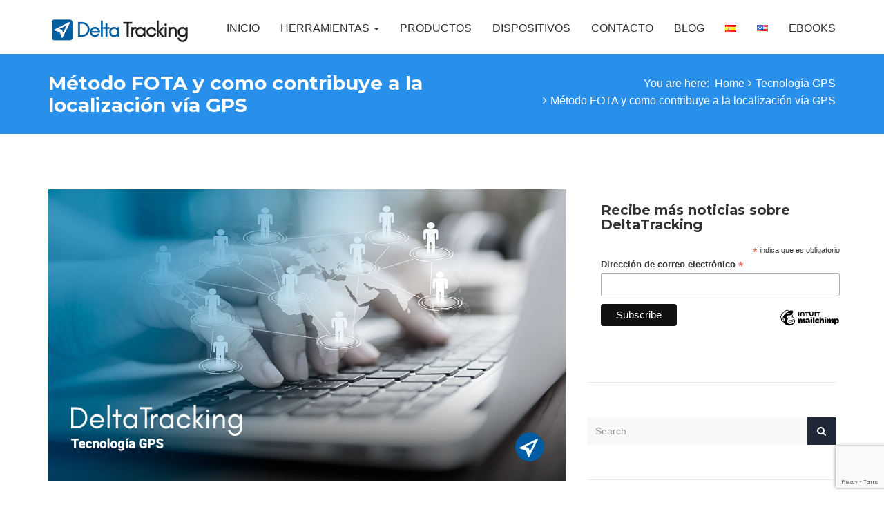

--- FILE ---
content_type: text/html; charset=UTF-8
request_url: https://www.deltatracking.com/2021/07/22/metodo-fota-en-dispositivos-gps/
body_size: 30840
content:

<!DOCTYPE html>
<html lang="es-ES">
<head>
	
	<!-- Google Tag Manager -->
<script>(function(w,d,s,l,i){w[l]=w[l]||[];w[l].push({'gtm.start':
new Date().getTime(),event:'gtm.js'});var f=d.getElementsByTagName(s)[0],
j=d.createElement(s),dl=l!='dataLayer'?'&l='+l:'';j.async=true;j.src=
'https://www.googletagmanager.com/gtm.js?id='+i+dl;f.parentNode.insertBefore(j,f);
})(window,document,'script','dataLayer','GTM-TJSVSDX');</script>
<!-- End Google Tag Manager -->
	
    <meta charset="UTF-8">
    <meta name="facebook-domain-verification" content="h5l9ksjdcc6gt0ajh5c3304xnq6pqx" />
    <meta http-equiv="X-UA-Compatible" content="IE=edge">
    <meta name="viewport" content="width=device-width, initial-scale=1">
    
		<link rel="pingback" href="https://www.deltatracking.com/xmlrpc.php">
		
	<script type="text/javascript">
/* <![CDATA[ */
(()=>{var e={};e.g=function(){if("object"==typeof globalThis)return globalThis;try{return this||new Function("return this")()}catch(e){if("object"==typeof window)return window}}(),function({ampUrl:n,isCustomizePreview:t,isAmpDevMode:r,noampQueryVarName:o,noampQueryVarValue:s,disabledStorageKey:i,mobileUserAgents:a,regexRegex:c}){if("undefined"==typeof sessionStorage)return;const d=new RegExp(c);if(!a.some((e=>{const n=e.match(d);return!(!n||!new RegExp(n[1],n[2]).test(navigator.userAgent))||navigator.userAgent.includes(e)})))return;e.g.addEventListener("DOMContentLoaded",(()=>{const e=document.getElementById("amp-mobile-version-switcher");if(!e)return;e.hidden=!1;const n=e.querySelector("a[href]");n&&n.addEventListener("click",(()=>{sessionStorage.removeItem(i)}))}));const g=r&&["paired-browsing-non-amp","paired-browsing-amp"].includes(window.name);if(sessionStorage.getItem(i)||t||g)return;const u=new URL(location.href),m=new URL(n);m.hash=u.hash,u.searchParams.has(o)&&s===u.searchParams.get(o)?sessionStorage.setItem(i,"1"):m.href!==u.href&&(window.stop(),location.replace(m.href))}({"ampUrl":"https:\/\/www.deltatracking.com\/2021\/07\/22\/metodo-fota-en-dispositivos-gps\/?amp=1","noampQueryVarName":"noamp","noampQueryVarValue":"mobile","disabledStorageKey":"amp_mobile_redirect_disabled","mobileUserAgents":["Mobile","Android","Silk\/","Kindle","BlackBerry","Opera Mini","Opera Mobi"],"regexRegex":"^\\\/((?:.|\\n)+)\\\/([i]*)$","isCustomizePreview":false,"isAmpDevMode":false})})();
/* ]]> */
</script>
<meta name='robots' content='index, follow, max-image-preview:large, max-snippet:-1, max-video-preview:-1' />
<link rel="alternate" href="https://www.deltatracking.com/2021/07/22/metodo-fota-en-dispositivos-gps/" hreflang="es" />
<link rel="alternate" href="https://www.deltatracking.com/en/2022/02/10/fota-method-what-it-is-and-how-it-works-with-deltatracking/" hreflang="en" />

<!-- Google Tag Manager for WordPress by gtm4wp.com -->
<script data-cfasync="false" data-pagespeed-no-defer>
	var gtm4wp_datalayer_name = "dataLayer";
	var dataLayer = dataLayer || [];
</script>
<!-- End Google Tag Manager for WordPress by gtm4wp.com -->
	<!-- This site is optimized with the Yoast SEO plugin v22.6 - https://yoast.com/wordpress/plugins/seo/ -->
	<title>FOTA en dispositivos GPS: en qué consiste y cómo funciona</title>
	<meta name="description" content="El método FOTA en dispositivos GPS, permite actualizar el firmware de los equipos por medio de internet de forma inalámbrica y sin esfuerzo." />
	<link rel="canonical" href="https://www.deltatracking.com/2021/07/22/metodo-fota-en-dispositivos-gps/" />
	<meta property="og:locale" content="es_ES" />
	<meta property="og:locale:alternate" content="en_US" />
	<meta property="og:type" content="article" />
	<meta property="og:title" content="FOTA en dispositivos GPS: en qué consiste y cómo funciona" />
	<meta property="og:description" content="El método FOTA en dispositivos GPS, permite actualizar el firmware de los equipos por medio de internet de forma inalámbrica y sin esfuerzo." />
	<meta property="og:url" content="https://www.deltatracking.com/2021/07/22/metodo-fota-en-dispositivos-gps/" />
	<meta property="og:site_name" content="Delta Tracking" />
	<meta property="article:publisher" content="https://www.facebook.com/deltatrackingGPS" />
	<meta property="article:published_time" content="2021-07-22T08:00:00+00:00" />
	<meta property="article:modified_time" content="2021-07-13T19:35:18+00:00" />
	<meta property="og:image" content="https://www.deltatracking.com/wp-content/uploads/2021/06/02-Imagen-oficial.jpg" />
	<meta property="og:image:width" content="1280" />
	<meta property="og:image:height" content="720" />
	<meta property="og:image:type" content="image/jpeg" />
	<meta name="author" content="Lorena deCastillo" />
	<meta name="twitter:card" content="summary_large_image" />
	<meta name="twitter:label1" content="Escrito por" />
	<meta name="twitter:data1" content="Lorena deCastillo" />
	<meta name="twitter:label2" content="Tiempo de lectura" />
	<meta name="twitter:data2" content="3 minutes" />
	<script type="application/ld+json" class="yoast-schema-graph">{"@context":"https://schema.org","@graph":[{"@type":["Article","BlogPosting"],"@id":"https://www.deltatracking.com/2021/07/22/metodo-fota-en-dispositivos-gps/#article","isPartOf":{"@id":"https://www.deltatracking.com/2021/07/22/metodo-fota-en-dispositivos-gps/"},"author":{"name":"Lorena deCastillo","@id":"https://www.deltatracking.com/#/schema/person/2c1fb2dcdc9bcbf0256c553e20594cae"},"headline":"Método FOTA y como contribuye a la localización vía GPS","datePublished":"2021-07-22T08:00:00+00:00","dateModified":"2021-07-13T19:35:18+00:00","mainEntityOfPage":{"@id":"https://www.deltatracking.com/2021/07/22/metodo-fota-en-dispositivos-gps/"},"wordCount":574,"publisher":{"@id":"https://www.deltatracking.com/#organization"},"image":{"@id":"https://www.deltatracking.com/2021/07/22/metodo-fota-en-dispositivos-gps/#primaryimage"},"thumbnailUrl":"https://www.deltatracking.com/wp-content/uploads/2021/06/02-Imagen-oficial.jpg","keywords":["actualización","dispositivos GPS","Firmware de GPS","SIM Card","tecnología FOTA"],"articleSection":["Tecnología GPS"],"inLanguage":"es-ES"},{"@type":"WebPage","@id":"https://www.deltatracking.com/2021/07/22/metodo-fota-en-dispositivos-gps/","url":"https://www.deltatracking.com/2021/07/22/metodo-fota-en-dispositivos-gps/","name":"FOTA en dispositivos GPS: en qué consiste y cómo funciona","isPartOf":{"@id":"https://www.deltatracking.com/#website"},"primaryImageOfPage":{"@id":"https://www.deltatracking.com/2021/07/22/metodo-fota-en-dispositivos-gps/#primaryimage"},"image":{"@id":"https://www.deltatracking.com/2021/07/22/metodo-fota-en-dispositivos-gps/#primaryimage"},"thumbnailUrl":"https://www.deltatracking.com/wp-content/uploads/2021/06/02-Imagen-oficial.jpg","datePublished":"2021-07-22T08:00:00+00:00","dateModified":"2021-07-13T19:35:18+00:00","description":"El método FOTA en dispositivos GPS, permite actualizar el firmware de los equipos por medio de internet de forma inalámbrica y sin esfuerzo.","breadcrumb":{"@id":"https://www.deltatracking.com/2021/07/22/metodo-fota-en-dispositivos-gps/#breadcrumb"},"inLanguage":"es-ES","potentialAction":[{"@type":"ReadAction","target":["https://www.deltatracking.com/2021/07/22/metodo-fota-en-dispositivos-gps/"]}]},{"@type":"ImageObject","inLanguage":"es-ES","@id":"https://www.deltatracking.com/2021/07/22/metodo-fota-en-dispositivos-gps/#primaryimage","url":"https://www.deltatracking.com/wp-content/uploads/2021/06/02-Imagen-oficial.jpg","contentUrl":"https://www.deltatracking.com/wp-content/uploads/2021/06/02-Imagen-oficial.jpg","width":1280,"height":720,"caption":"FOTA en dispositivos GPS"},{"@type":"BreadcrumbList","@id":"https://www.deltatracking.com/2021/07/22/metodo-fota-en-dispositivos-gps/#breadcrumb","itemListElement":[{"@type":"ListItem","position":1,"name":"Blog","item":"https://www.deltatracking.com/blog/"},{"@type":"ListItem","position":2,"name":"Método FOTA y como contribuye a la localización vía GPS"}]},{"@type":"WebSite","@id":"https://www.deltatracking.com/#website","url":"https://www.deltatracking.com/","name":"DeltaTracking","description":"La plataforma más Completa en Rastreo GPS","publisher":{"@id":"https://www.deltatracking.com/#organization"},"potentialAction":[{"@type":"SearchAction","target":{"@type":"EntryPoint","urlTemplate":"https://www.deltatracking.com/?s={search_term_string}"},"query-input":"required name=search_term_string"}],"inLanguage":"es-ES"},{"@type":"Organization","@id":"https://www.deltatracking.com/#organization","name":"DeltaTracking","url":"https://www.deltatracking.com/","logo":{"@type":"ImageObject","inLanguage":"es-ES","@id":"https://www.deltatracking.com/#/schema/logo/image/","url":"https://www.deltatracking.com/wp-content/uploads/2019/08/Logo-sitio.png","contentUrl":"https://www.deltatracking.com/wp-content/uploads/2019/08/Logo-sitio.png","width":210,"height":53,"caption":"DeltaTracking"},"image":{"@id":"https://www.deltatracking.com/#/schema/logo/image/"},"sameAs":["https://www.facebook.com/deltatrackingGPS"]},{"@type":"Person","@id":"https://www.deltatracking.com/#/schema/person/2c1fb2dcdc9bcbf0256c553e20594cae","name":"Lorena deCastillo","image":{"@type":"ImageObject","inLanguage":"es-ES","@id":"https://www.deltatracking.com/#/schema/person/image/","url":"https://secure.gravatar.com/avatar/a0eb1aad8d118d38a7246b6456679dda?s=96&d=mm&r=g","contentUrl":"https://secure.gravatar.com/avatar/a0eb1aad8d118d38a7246b6456679dda?s=96&d=mm&r=g","caption":"Lorena deCastillo"},"url":"https://www.deltatracking.com/author/editoralorena/"}]}</script>
	<!-- / Yoast SEO plugin. -->


<link rel='dns-prefetch' href='//maps.googleapis.com' />
<link rel='dns-prefetch' href='//www.googletagmanager.com' />
<link rel='dns-prefetch' href='//fonts.googleapis.com' />
<link rel="alternate" type="application/rss+xml" title="Delta Tracking &raquo; Feed" href="https://www.deltatracking.com/feed/" />
<link rel="alternate" type="application/rss+xml" title="Delta Tracking &raquo; Comments Feed" href="https://www.deltatracking.com/comments/feed/" />
<link rel="alternate" type="application/rss+xml" title="Delta Tracking &raquo; Método FOTA y como contribuye a la localización vía GPS Comments Feed" href="https://www.deltatracking.com/2021/07/22/metodo-fota-en-dispositivos-gps/feed/" />
<script type="text/javascript">
/* <![CDATA[ */
window._wpemojiSettings = {"baseUrl":"https:\/\/s.w.org\/images\/core\/emoji\/14.0.0\/72x72\/","ext":".png","svgUrl":"https:\/\/s.w.org\/images\/core\/emoji\/14.0.0\/svg\/","svgExt":".svg","source":{"concatemoji":"https:\/\/www.deltatracking.com\/wp-includes\/js\/wp-emoji-release.min.js?ver=6.4.7"}};
/*! This file is auto-generated */
!function(i,n){var o,s,e;function c(e){try{var t={supportTests:e,timestamp:(new Date).valueOf()};sessionStorage.setItem(o,JSON.stringify(t))}catch(e){}}function p(e,t,n){e.clearRect(0,0,e.canvas.width,e.canvas.height),e.fillText(t,0,0);var t=new Uint32Array(e.getImageData(0,0,e.canvas.width,e.canvas.height).data),r=(e.clearRect(0,0,e.canvas.width,e.canvas.height),e.fillText(n,0,0),new Uint32Array(e.getImageData(0,0,e.canvas.width,e.canvas.height).data));return t.every(function(e,t){return e===r[t]})}function u(e,t,n){switch(t){case"flag":return n(e,"\ud83c\udff3\ufe0f\u200d\u26a7\ufe0f","\ud83c\udff3\ufe0f\u200b\u26a7\ufe0f")?!1:!n(e,"\ud83c\uddfa\ud83c\uddf3","\ud83c\uddfa\u200b\ud83c\uddf3")&&!n(e,"\ud83c\udff4\udb40\udc67\udb40\udc62\udb40\udc65\udb40\udc6e\udb40\udc67\udb40\udc7f","\ud83c\udff4\u200b\udb40\udc67\u200b\udb40\udc62\u200b\udb40\udc65\u200b\udb40\udc6e\u200b\udb40\udc67\u200b\udb40\udc7f");case"emoji":return!n(e,"\ud83e\udef1\ud83c\udffb\u200d\ud83e\udef2\ud83c\udfff","\ud83e\udef1\ud83c\udffb\u200b\ud83e\udef2\ud83c\udfff")}return!1}function f(e,t,n){var r="undefined"!=typeof WorkerGlobalScope&&self instanceof WorkerGlobalScope?new OffscreenCanvas(300,150):i.createElement("canvas"),a=r.getContext("2d",{willReadFrequently:!0}),o=(a.textBaseline="top",a.font="600 32px Arial",{});return e.forEach(function(e){o[e]=t(a,e,n)}),o}function t(e){var t=i.createElement("script");t.src=e,t.defer=!0,i.head.appendChild(t)}"undefined"!=typeof Promise&&(o="wpEmojiSettingsSupports",s=["flag","emoji"],n.supports={everything:!0,everythingExceptFlag:!0},e=new Promise(function(e){i.addEventListener("DOMContentLoaded",e,{once:!0})}),new Promise(function(t){var n=function(){try{var e=JSON.parse(sessionStorage.getItem(o));if("object"==typeof e&&"number"==typeof e.timestamp&&(new Date).valueOf()<e.timestamp+604800&&"object"==typeof e.supportTests)return e.supportTests}catch(e){}return null}();if(!n){if("undefined"!=typeof Worker&&"undefined"!=typeof OffscreenCanvas&&"undefined"!=typeof URL&&URL.createObjectURL&&"undefined"!=typeof Blob)try{var e="postMessage("+f.toString()+"("+[JSON.stringify(s),u.toString(),p.toString()].join(",")+"));",r=new Blob([e],{type:"text/javascript"}),a=new Worker(URL.createObjectURL(r),{name:"wpTestEmojiSupports"});return void(a.onmessage=function(e){c(n=e.data),a.terminate(),t(n)})}catch(e){}c(n=f(s,u,p))}t(n)}).then(function(e){for(var t in e)n.supports[t]=e[t],n.supports.everything=n.supports.everything&&n.supports[t],"flag"!==t&&(n.supports.everythingExceptFlag=n.supports.everythingExceptFlag&&n.supports[t]);n.supports.everythingExceptFlag=n.supports.everythingExceptFlag&&!n.supports.flag,n.DOMReady=!1,n.readyCallback=function(){n.DOMReady=!0}}).then(function(){return e}).then(function(){var e;n.supports.everything||(n.readyCallback(),(e=n.source||{}).concatemoji?t(e.concatemoji):e.wpemoji&&e.twemoji&&(t(e.twemoji),t(e.wpemoji)))}))}((window,document),window._wpemojiSettings);
/* ]]> */
</script>
<link rel='stylesheet' id='url-css' href='https://www.deltatracking.com/wp-content/plugins/pagopar-woocommerce-gateway/css/pagopar.css?ver=6.4.7' type='text/css' media='all' />
<link rel='stylesheet' id='url-checkout-css-css' href='https://www.deltatracking.com/wp-content/plugins/pagopar-woocommerce-gateway/css/checkout.css?ver=6.4.7' type='text/css' media='all' />
<link rel='stylesheet' id='flick-css' href='https://www.deltatracking.com/wp-content/plugins/mailchimp/css/flick/flick.css?ver=6.4.7' type='text/css' media='all' />
<link rel='stylesheet' id='mailchimpSF_main_css-css' href='https://www.deltatracking.com/?mcsf_action=main_css&#038;ver=6.4.7' type='text/css' media='all' />
<!--[if IE]>
<link rel='stylesheet' id='mailchimpSF_ie_css-css' href='https://www.deltatracking.com/wp-content/plugins/mailchimp/css/ie.css?ver=6.4.7' type='text/css' media='all' />
<![endif]-->
<link rel='stylesheet' id='dashicons-css' href='https://www.deltatracking.com/wp-includes/css/dashicons.min.css?ver=6.4.7' type='text/css' media='all' />
<link rel='stylesheet' id='thickbox-css' href='https://www.deltatracking.com/wp-includes/js/thickbox/thickbox.css?ver=6.4.7' type='text/css' media='all' />
<style id='wp-emoji-styles-inline-css' type='text/css'>

	img.wp-smiley, img.emoji {
		display: inline !important;
		border: none !important;
		box-shadow: none !important;
		height: 1em !important;
		width: 1em !important;
		margin: 0 0.07em !important;
		vertical-align: -0.1em !important;
		background: none !important;
		padding: 0 !important;
	}
</style>
<link rel='stylesheet' id='wp-block-library-css' href='https://www.deltatracking.com/wp-includes/css/dist/block-library/style.min.css?ver=6.4.7' type='text/css' media='all' />
<style id='outermost-icon-block-style-inline-css' type='text/css'>
.wp-block-outermost-icon-block{display:flex;line-height:0}.wp-block-outermost-icon-block.has-border-color{border:none}.wp-block-outermost-icon-block .has-icon-color svg,.wp-block-outermost-icon-block.has-icon-color svg{color:currentColor}.wp-block-outermost-icon-block .has-icon-color:not(.has-no-icon-fill-color) svg,.wp-block-outermost-icon-block.has-icon-color:not(.has-no-icon-fill-color) svg{fill:currentColor}.wp-block-outermost-icon-block .icon-container{box-sizing:border-box}.wp-block-outermost-icon-block a,.wp-block-outermost-icon-block svg{height:100%;transition:transform .1s ease-in-out;width:100%}.wp-block-outermost-icon-block a:hover{transform:scale(1.1)}.wp-block-outermost-icon-block svg{transform:rotate(var(--outermost--icon-block--transform-rotate,0deg)) scaleX(var(--outermost--icon-block--transform-scale-x,1)) scaleY(var(--outermost--icon-block--transform-scale-y,1))}.wp-block-outermost-icon-block .rotate-90,.wp-block-outermost-icon-block.rotate-90{--outermost--icon-block--transform-rotate:90deg}.wp-block-outermost-icon-block .rotate-180,.wp-block-outermost-icon-block.rotate-180{--outermost--icon-block--transform-rotate:180deg}.wp-block-outermost-icon-block .rotate-270,.wp-block-outermost-icon-block.rotate-270{--outermost--icon-block--transform-rotate:270deg}.wp-block-outermost-icon-block .flip-horizontal,.wp-block-outermost-icon-block.flip-horizontal{--outermost--icon-block--transform-scale-x:-1}.wp-block-outermost-icon-block .flip-vertical,.wp-block-outermost-icon-block.flip-vertical{--outermost--icon-block--transform-scale-y:-1}.wp-block-outermost-icon-block .flip-vertical.flip-horizontal,.wp-block-outermost-icon-block.flip-vertical.flip-horizontal{--outermost--icon-block--transform-scale-x:-1;--outermost--icon-block--transform-scale-y:-1}

</style>
<style id='classic-theme-styles-inline-css' type='text/css'>
/*! This file is auto-generated */
.wp-block-button__link{color:#fff;background-color:#32373c;border-radius:9999px;box-shadow:none;text-decoration:none;padding:calc(.667em + 2px) calc(1.333em + 2px);font-size:1.125em}.wp-block-file__button{background:#32373c;color:#fff;text-decoration:none}
</style>
<style id='global-styles-inline-css' type='text/css'>
body{--wp--preset--color--black: #000000;--wp--preset--color--cyan-bluish-gray: #abb8c3;--wp--preset--color--white: #ffffff;--wp--preset--color--pale-pink: #f78da7;--wp--preset--color--vivid-red: #cf2e2e;--wp--preset--color--luminous-vivid-orange: #ff6900;--wp--preset--color--luminous-vivid-amber: #fcb900;--wp--preset--color--light-green-cyan: #7bdcb5;--wp--preset--color--vivid-green-cyan: #00d084;--wp--preset--color--pale-cyan-blue: #8ed1fc;--wp--preset--color--vivid-cyan-blue: #0693e3;--wp--preset--color--vivid-purple: #9b51e0;--wp--preset--gradient--vivid-cyan-blue-to-vivid-purple: linear-gradient(135deg,rgba(6,147,227,1) 0%,rgb(155,81,224) 100%);--wp--preset--gradient--light-green-cyan-to-vivid-green-cyan: linear-gradient(135deg,rgb(122,220,180) 0%,rgb(0,208,130) 100%);--wp--preset--gradient--luminous-vivid-amber-to-luminous-vivid-orange: linear-gradient(135deg,rgba(252,185,0,1) 0%,rgba(255,105,0,1) 100%);--wp--preset--gradient--luminous-vivid-orange-to-vivid-red: linear-gradient(135deg,rgba(255,105,0,1) 0%,rgb(207,46,46) 100%);--wp--preset--gradient--very-light-gray-to-cyan-bluish-gray: linear-gradient(135deg,rgb(238,238,238) 0%,rgb(169,184,195) 100%);--wp--preset--gradient--cool-to-warm-spectrum: linear-gradient(135deg,rgb(74,234,220) 0%,rgb(151,120,209) 20%,rgb(207,42,186) 40%,rgb(238,44,130) 60%,rgb(251,105,98) 80%,rgb(254,248,76) 100%);--wp--preset--gradient--blush-light-purple: linear-gradient(135deg,rgb(255,206,236) 0%,rgb(152,150,240) 100%);--wp--preset--gradient--blush-bordeaux: linear-gradient(135deg,rgb(254,205,165) 0%,rgb(254,45,45) 50%,rgb(107,0,62) 100%);--wp--preset--gradient--luminous-dusk: linear-gradient(135deg,rgb(255,203,112) 0%,rgb(199,81,192) 50%,rgb(65,88,208) 100%);--wp--preset--gradient--pale-ocean: linear-gradient(135deg,rgb(255,245,203) 0%,rgb(182,227,212) 50%,rgb(51,167,181) 100%);--wp--preset--gradient--electric-grass: linear-gradient(135deg,rgb(202,248,128) 0%,rgb(113,206,126) 100%);--wp--preset--gradient--midnight: linear-gradient(135deg,rgb(2,3,129) 0%,rgb(40,116,252) 100%);--wp--preset--font-size--small: 13px;--wp--preset--font-size--medium: 20px;--wp--preset--font-size--large: 36px;--wp--preset--font-size--x-large: 42px;--wp--preset--spacing--20: 0.44rem;--wp--preset--spacing--30: 0.67rem;--wp--preset--spacing--40: 1rem;--wp--preset--spacing--50: 1.5rem;--wp--preset--spacing--60: 2.25rem;--wp--preset--spacing--70: 3.38rem;--wp--preset--spacing--80: 5.06rem;--wp--preset--shadow--natural: 6px 6px 9px rgba(0, 0, 0, 0.2);--wp--preset--shadow--deep: 12px 12px 50px rgba(0, 0, 0, 0.4);--wp--preset--shadow--sharp: 6px 6px 0px rgba(0, 0, 0, 0.2);--wp--preset--shadow--outlined: 6px 6px 0px -3px rgba(255, 255, 255, 1), 6px 6px rgba(0, 0, 0, 1);--wp--preset--shadow--crisp: 6px 6px 0px rgba(0, 0, 0, 1);}:where(.is-layout-flex){gap: 0.5em;}:where(.is-layout-grid){gap: 0.5em;}body .is-layout-flow > .alignleft{float: left;margin-inline-start: 0;margin-inline-end: 2em;}body .is-layout-flow > .alignright{float: right;margin-inline-start: 2em;margin-inline-end: 0;}body .is-layout-flow > .aligncenter{margin-left: auto !important;margin-right: auto !important;}body .is-layout-constrained > .alignleft{float: left;margin-inline-start: 0;margin-inline-end: 2em;}body .is-layout-constrained > .alignright{float: right;margin-inline-start: 2em;margin-inline-end: 0;}body .is-layout-constrained > .aligncenter{margin-left: auto !important;margin-right: auto !important;}body .is-layout-constrained > :where(:not(.alignleft):not(.alignright):not(.alignfull)){max-width: var(--wp--style--global--content-size);margin-left: auto !important;margin-right: auto !important;}body .is-layout-constrained > .alignwide{max-width: var(--wp--style--global--wide-size);}body .is-layout-flex{display: flex;}body .is-layout-flex{flex-wrap: wrap;align-items: center;}body .is-layout-flex > *{margin: 0;}body .is-layout-grid{display: grid;}body .is-layout-grid > *{margin: 0;}:where(.wp-block-columns.is-layout-flex){gap: 2em;}:where(.wp-block-columns.is-layout-grid){gap: 2em;}:where(.wp-block-post-template.is-layout-flex){gap: 1.25em;}:where(.wp-block-post-template.is-layout-grid){gap: 1.25em;}.has-black-color{color: var(--wp--preset--color--black) !important;}.has-cyan-bluish-gray-color{color: var(--wp--preset--color--cyan-bluish-gray) !important;}.has-white-color{color: var(--wp--preset--color--white) !important;}.has-pale-pink-color{color: var(--wp--preset--color--pale-pink) !important;}.has-vivid-red-color{color: var(--wp--preset--color--vivid-red) !important;}.has-luminous-vivid-orange-color{color: var(--wp--preset--color--luminous-vivid-orange) !important;}.has-luminous-vivid-amber-color{color: var(--wp--preset--color--luminous-vivid-amber) !important;}.has-light-green-cyan-color{color: var(--wp--preset--color--light-green-cyan) !important;}.has-vivid-green-cyan-color{color: var(--wp--preset--color--vivid-green-cyan) !important;}.has-pale-cyan-blue-color{color: var(--wp--preset--color--pale-cyan-blue) !important;}.has-vivid-cyan-blue-color{color: var(--wp--preset--color--vivid-cyan-blue) !important;}.has-vivid-purple-color{color: var(--wp--preset--color--vivid-purple) !important;}.has-black-background-color{background-color: var(--wp--preset--color--black) !important;}.has-cyan-bluish-gray-background-color{background-color: var(--wp--preset--color--cyan-bluish-gray) !important;}.has-white-background-color{background-color: var(--wp--preset--color--white) !important;}.has-pale-pink-background-color{background-color: var(--wp--preset--color--pale-pink) !important;}.has-vivid-red-background-color{background-color: var(--wp--preset--color--vivid-red) !important;}.has-luminous-vivid-orange-background-color{background-color: var(--wp--preset--color--luminous-vivid-orange) !important;}.has-luminous-vivid-amber-background-color{background-color: var(--wp--preset--color--luminous-vivid-amber) !important;}.has-light-green-cyan-background-color{background-color: var(--wp--preset--color--light-green-cyan) !important;}.has-vivid-green-cyan-background-color{background-color: var(--wp--preset--color--vivid-green-cyan) !important;}.has-pale-cyan-blue-background-color{background-color: var(--wp--preset--color--pale-cyan-blue) !important;}.has-vivid-cyan-blue-background-color{background-color: var(--wp--preset--color--vivid-cyan-blue) !important;}.has-vivid-purple-background-color{background-color: var(--wp--preset--color--vivid-purple) !important;}.has-black-border-color{border-color: var(--wp--preset--color--black) !important;}.has-cyan-bluish-gray-border-color{border-color: var(--wp--preset--color--cyan-bluish-gray) !important;}.has-white-border-color{border-color: var(--wp--preset--color--white) !important;}.has-pale-pink-border-color{border-color: var(--wp--preset--color--pale-pink) !important;}.has-vivid-red-border-color{border-color: var(--wp--preset--color--vivid-red) !important;}.has-luminous-vivid-orange-border-color{border-color: var(--wp--preset--color--luminous-vivid-orange) !important;}.has-luminous-vivid-amber-border-color{border-color: var(--wp--preset--color--luminous-vivid-amber) !important;}.has-light-green-cyan-border-color{border-color: var(--wp--preset--color--light-green-cyan) !important;}.has-vivid-green-cyan-border-color{border-color: var(--wp--preset--color--vivid-green-cyan) !important;}.has-pale-cyan-blue-border-color{border-color: var(--wp--preset--color--pale-cyan-blue) !important;}.has-vivid-cyan-blue-border-color{border-color: var(--wp--preset--color--vivid-cyan-blue) !important;}.has-vivid-purple-border-color{border-color: var(--wp--preset--color--vivid-purple) !important;}.has-vivid-cyan-blue-to-vivid-purple-gradient-background{background: var(--wp--preset--gradient--vivid-cyan-blue-to-vivid-purple) !important;}.has-light-green-cyan-to-vivid-green-cyan-gradient-background{background: var(--wp--preset--gradient--light-green-cyan-to-vivid-green-cyan) !important;}.has-luminous-vivid-amber-to-luminous-vivid-orange-gradient-background{background: var(--wp--preset--gradient--luminous-vivid-amber-to-luminous-vivid-orange) !important;}.has-luminous-vivid-orange-to-vivid-red-gradient-background{background: var(--wp--preset--gradient--luminous-vivid-orange-to-vivid-red) !important;}.has-very-light-gray-to-cyan-bluish-gray-gradient-background{background: var(--wp--preset--gradient--very-light-gray-to-cyan-bluish-gray) !important;}.has-cool-to-warm-spectrum-gradient-background{background: var(--wp--preset--gradient--cool-to-warm-spectrum) !important;}.has-blush-light-purple-gradient-background{background: var(--wp--preset--gradient--blush-light-purple) !important;}.has-blush-bordeaux-gradient-background{background: var(--wp--preset--gradient--blush-bordeaux) !important;}.has-luminous-dusk-gradient-background{background: var(--wp--preset--gradient--luminous-dusk) !important;}.has-pale-ocean-gradient-background{background: var(--wp--preset--gradient--pale-ocean) !important;}.has-electric-grass-gradient-background{background: var(--wp--preset--gradient--electric-grass) !important;}.has-midnight-gradient-background{background: var(--wp--preset--gradient--midnight) !important;}.has-small-font-size{font-size: var(--wp--preset--font-size--small) !important;}.has-medium-font-size{font-size: var(--wp--preset--font-size--medium) !important;}.has-large-font-size{font-size: var(--wp--preset--font-size--large) !important;}.has-x-large-font-size{font-size: var(--wp--preset--font-size--x-large) !important;}
.wp-block-navigation a:where(:not(.wp-element-button)){color: inherit;}
:where(.wp-block-post-template.is-layout-flex){gap: 1.25em;}:where(.wp-block-post-template.is-layout-grid){gap: 1.25em;}
:where(.wp-block-columns.is-layout-flex){gap: 2em;}:where(.wp-block-columns.is-layout-grid){gap: 2em;}
.wp-block-pullquote{font-size: 1.5em;line-height: 1.6;}
</style>
<link rel='stylesheet' id='slick-style-css' href='https://www.deltatracking.com/wp-content/plugins/blog-designer-pack/assets/css/slick.css?ver=3.4.4' type='text/css' media='all' />
<link rel='stylesheet' id='bdp-public-style-css' href='https://www.deltatracking.com/wp-content/plugins/blog-designer-pack/assets/css/bdp-public.css?ver=3.4.4' type='text/css' media='all' />
<link rel='stylesheet' id='contact-form-7-css' href='https://www.deltatracking.com/wp-content/plugins/contact-form-7/includes/css/styles.css?ver=5.9.4' type='text/css' media='all' />
<link rel='stylesheet' id='eh-style-css' href='https://www.deltatracking.com/wp-content/plugins/payment-gateway-stripe-and-woocommerce-integration/assets/css/eh-style.css?ver=3.9.7' type='text/css' media='all' />
<link rel='stylesheet' id='php-info-wp-css' href='https://www.deltatracking.com/wp-content/plugins/php-info-wp/phpinfo.css?ver=6.4.7' type='text/css' media='all' />
<link rel='stylesheet' id='redux-extendify-styles-css' href='https://www.deltatracking.com/wp-content/plugins/redux-framework/redux-core/assets/css/extendify-utilities.css?ver=4.4.13' type='text/css' media='all' />
<link rel='stylesheet' id='widgetopts-styles-css' href='https://www.deltatracking.com/wp-content/plugins/widget-options/assets/css/widget-options.css?ver=4.0.6' type='text/css' media='all' />
<link rel='stylesheet' id='woocommerce-layout-css' href='https://www.deltatracking.com/wp-content/plugins/woocommerce/assets/css/woocommerce-layout.css?ver=8.6.3' type='text/css' media='all' />
<style id='woocommerce-layout-inline-css' type='text/css'>

	.infinite-scroll .woocommerce-pagination {
		display: none;
	}
</style>
<link rel='stylesheet' id='woocommerce-smallscreen-css' href='https://www.deltatracking.com/wp-content/plugins/woocommerce/assets/css/woocommerce-smallscreen.css?ver=8.6.3' type='text/css' media='only screen and (max-width: 768px)' />
<link rel='stylesheet' id='woocommerce-general-css' href='https://www.deltatracking.com/wp-content/plugins/woocommerce/assets/css/woocommerce.css?ver=8.6.3' type='text/css' media='all' />
<style id='woocommerce-inline-inline-css' type='text/css'>
.woocommerce form .form-row .required { visibility: visible; }
</style>
<link rel='stylesheet' id='wpcf7-redirect-script-frontend-css' href='https://www.deltatracking.com/wp-content/plugins/wpcf7-redirect/build/css/wpcf7-redirect-frontend.min.css?ver=1.1' type='text/css' media='all' />
<link rel='stylesheet' id='aws-style-css' href='https://www.deltatracking.com/wp-content/plugins/advanced-woo-search/assets/css/common.min.css?ver=3.02' type='text/css' media='all' />
<link rel='stylesheet' id='slick-css' href='https://www.deltatracking.com/wp-content/plugins/woo-smart-quick-view/assets/libs/slick/slick.css?ver=6.4.7' type='text/css' media='all' />
<link rel='stylesheet' id='perfect-scrollbar-css' href='https://www.deltatracking.com/wp-content/plugins/woo-smart-quick-view/assets/libs/perfect-scrollbar/css/perfect-scrollbar.min.css?ver=6.4.7' type='text/css' media='all' />
<link rel='stylesheet' id='perfect-scrollbar-wpc-css' href='https://www.deltatracking.com/wp-content/plugins/woo-smart-quick-view/assets/libs/perfect-scrollbar/css/custom-theme.css?ver=6.4.7' type='text/css' media='all' />
<link rel='stylesheet' id='magnific-popup-css' href='https://www.deltatracking.com/wp-content/plugins/woo-smart-quick-view/assets/libs/magnific-popup/magnific-popup.css?ver=6.4.7' type='text/css' media='all' />
<link rel='stylesheet' id='woosq-feather-css' href='https://www.deltatracking.com/wp-content/plugins/woo-smart-quick-view/assets/libs/feather/feather.css?ver=6.4.7' type='text/css' media='all' />
<link rel='stylesheet' id='woosq-frontend-css' href='https://www.deltatracking.com/wp-content/plugins/woo-smart-quick-view/assets/css/frontend.css?ver=4.0.0' type='text/css' media='all' />
<link crossorigin="anonymous" rel='stylesheet' id='virsky-font-css' href='//fonts.googleapis.com/css?family=Raleway%3A300%2C400%2C500%2C700%2C900%7CMontserrat%3A500%2C700&#038;subset=latin,latin-ext' type='text/css' media='all' />
<link rel='stylesheet' id='font-awesome-css' href='https://www.deltatracking.com/wp-content/themes/virtusky/css/font-awesome.min.css?ver=4.5.0' type='text/css' media='all' />
<link rel='stylesheet' id='typicons-css' href='https://www.deltatracking.com/wp-content/themes/virtusky/css/typicons.min.css?ver=4.5.0' type='text/css' media='all' />
<link rel='stylesheet' id='bootstrap-min-css' href='https://www.deltatracking.com/wp-content/themes/virtusky/css/bootstrap.min.css?ver=3.3.7' type='text/css' media='all' />
<link rel='stylesheet' id='jquery-ui-css' href='https://www.deltatracking.com/wp-content/themes/virtusky/css/jquery-ui.min.css?ver=1.12.1' type='text/css' media='all' />
<link rel='stylesheet' id='animate-min-css' href='https://www.deltatracking.com/wp-content/themes/virtusky/css/animate.min.css?ver=3.5.1' type='text/css' media='all' />
<link rel='stylesheet' id='owl-carousel-css' href='https://www.deltatracking.com/wp-content/themes/virtusky/css/owl.carousel.css?ver=1.3.3' type='text/css' media='all' />
<link rel='stylesheet' id='fakeLoader-css' href='https://www.deltatracking.com/wp-content/themes/virtusky/css/fakeLoader.css?ver=1.1.0' type='text/css' media='all' />
<link rel='stylesheet' id='virtusky-css' href='https://www.deltatracking.com/wp-content/themes/virtusky/css/virtusky.css?ver=1.0' type='text/css' media='all' />
<link rel='stylesheet' id='virsky-responsive-style-css' href='https://www.deltatracking.com/wp-content/themes/virtusky/css/responsive-style.css?ver=1.0' type='text/css' media='all' />
<link rel='stylesheet' id='virsky-style-css' href='https://www.deltatracking.com/wp-content/themes/virtusky-child/style.css?ver=6.4.7' type='text/css' media='all' />
<link rel='stylesheet' id='color-schemes-css' href='https://www.deltatracking.com/wp-content/themes/virtusky/css/color-schemes.css?ver=6.4.7' type='text/css' media='all' />
<style id='color-schemes-inline-css' type='text/css'>

			#promo a.btn,
			#primaryMenu .nav > li > a:hover,
			#primaryMenu .nav > li > a:focus,
			.off-canvas-menu .nav > li.active > a,
			.off-canvas-menu .nav > li.active > a:hover,
			.off-canvas-menu .nav > li.active > a:focus,
			.service-item-content h2,
			.service-item-content ul li .fa,
			.counter-icon span.typcn,
			.counter-icon i.fa,
			.features-tab--content ul li .fa,
			.features-tab--content a:hover,
			.section-title span,
			#copyright p a,
			a.login-button.btn.btn-default,
			.accordion .panel-heading a.collapsed h4 i.fa-minus,
			.about-desc-content a:hover,
			#loginForm p.help-block a:hover,
			.widget.recent-items a.footer-thumb-link:hover,
			.widget.categories li:hover a,
			.widget.tags li:hover a,
			.widget.archives li:hover a,
			.blog-item-content a:hover,
			.comment-text a,
			.blog-item:hover .blog-item-content h2 a,
			.blog-item.full-post:hover a.btn-custom:hover,
			.blog-item.full-post .post-author-metadata a:hover,
			.comment-thumb a,
			.ca-icon i.fa,
			.ca-icon .typcn,
			.ca-holder a.btn:hover,
			.ca-holder a.btn:focus,
			.navbar-header h1 a,
			a.woocommerce-loop-product__link:hover > h2,
			.woocommerce a.added_to_cart:hover,
			.product_meta a:hover,
			.woocommerce-message:before,
			.woocommerce-info:before,
			.woocommerce-info a,
			.woocommerce table.shop_table .product-name a,
			.star-rating,
			.widget li a:hover,
			.widget.tags li a:hover,
			.widget.archives li a:hover,
			.features--tab-style-2 .features-tab--nav ul li a:hover,
			.features--tab-style-2 .features-tab--nav ul li.active a,
			#clsvWhmcsPage #main-body a:not(.btn):not(.label):not(.list-group-item),
			.canvas-primary-menu .secondary-menu-links > li > a:hover,
			.canvas-primary-menu .secondary-menu-links > li.active > a,
			.blog-item.full-post .category-link:hover,
			a.woocommerce-review-link:hover,
			.woocommerce-product-details__short-description a,
			.gallery-caption,
			#secondaryMenu a.navbar-brand span {
				color: #005DA0;
			}
			.pagination > li > a:hover,
			.pagination > li > a:focus,
			.pagination > li.active > a,
			.pagination > li.active > a:hover,
			.pagination > li.active > a:hover,
			.pagination > li > span:hover,
			.pagination > li > span:focus,
			.pagination > li.active > span,
			.pagination > li.active > span:hover,
			.pagination > li.active > span:hover,
			#promo,
			.off-canvas-menu,
			.off-canvas-menu .nav li .dropdown-menu li > a:hover,
			.off-canvas-menu .nav li .dropdown-menu li > a:focus,
			.off-canvas-menu .nav li .dropdown-menu li.active > a,
			.bg--overlay:before,
			.banner--slider-nav ul li:hover p,
			.banner--slider-nav ul li.active p,
			#domainSearchForm button[type='submit'],
			.section-title h2:before,
			a.btn-custom:hover,
			a.btn-custom:focus,
			.pt-head,
			.pricing--slider .owl-page.active,
			.features-tab--nav ul li.active a,
			.testimonial-slider .owl-page.active,
			.contact-info--item a,
			.footer-widget h4:before,
			.footer--subscribe-widget .btn,
			.footer--social-widget ul li a:hover,
			.accordion .panel-heading a,
			#vpsSlider .ui-slider-range,
			#vpsSlider .ui-slider-handle em,
			#vpsSlider .ui-slider-handle:after,
			#dedicatedPricing table thead,
			#domainPricing table thead,
			.team-social-links ul li a:hover,
			.timeline-footer,
			.gallery--filter-menu ul li.active a,
			.faq-categories ul li a:hover,
			.faq-categories ul li.active a,
			#loginForm .submit-button,
			.widget.search .input-group-addon:hover,
			.widget-title:before,
			.post-social-links li a:hover,
			a.comment-reply,
			.post-comment-form-group .form-control.submit-btn,
			.contact-address h2:before,
			.contact-social-links li a:hover,
			#contactForm .submit-button,
			.ca-holder a.btn,
			#backToTop a,
			.blog-item.sticky:before,
			.price_slider .ui-slider-range,
			.price_slider .ui-slider-handle,
			.feature--item.feature-hover:hover,
			.counter-holder.counter-bg:hover,
			#clsvWhmcsPage nav.navbar-main,
			#clsvWhmcsPage #home-banner .btn.search,
			#clsvWhmcsPage div.home-shortcuts,
			#clsvWhmcsPage .top-nav .primary-action .btn {
				background-color: #005DA0;
			}
			.woocommerce #respond input#submit,
			.woocommerce a.button,
			.woocommerce a.button.alt,
			.woocommerce button.button,
			.woocommerce button.button.alt,
			.woocommerce input.button,
			.woocommerce input.button:disabled:hover,
			.woocommerce input.button:disabled[disabled]:hover,
			.woocommerce input.button.alt:hover,
			.woocommerce span.onsale,
			.woocommerce .woocommerce-pagination > .page-numbers > li > span:hover,
			.woocommerce .woocommerce-pagination > .page-numbers > li > a:hover,
			.woocommerce .woocommerce-pagination > .page-numbers > li > span.current,
			.woocommerce-product-search input[type='submit'],
			.woocommerce-MyAccount-navigation > ul > li:hover > a,
			.woocommerce-MyAccount-navigation > ul > li.is-active > a {
				background-color: #005DA0;
			}
			#fakeLoader {
				background-color: #005DA0 !important;
			}
			.pagination > li > a:hover,
			.pagination > li > a:focus,
			.pagination > li.active > a,
			.pagination > li.active > a:hover,
			.pagination > li.active > a:hover,
			.pagination > li > span:hover,
			.pagination > li > span:focus,
			.pagination > li.active > span,
			.pagination > li.active > span:hover,
			.pagination > li.active > span:hover,
			.secondary-menu-links li a:hover,
			.secondary-menu-links li a:focus,
			.secondary-menu-links .open > a,
			.secondary-menu-links .open > a:hover,
			.secondary-menu-links .open > a:focus,
			.secondary-menu-links li.active > a,
			.secondary-menu-links li.active > a:hover,
			.secondary-menu-links li.current-menu-ancestor > a,
			.secondary-menu-links li.current-menu-ancestor > a:hover,
			.footer--social-widget ul li a:hover,
			.team-social-links ul li a:hover,
			.post-social-links li a:hover,
			.post-comment-form-group .form-control.submit-btn,
			.contact-social-links li a:hover,
			.blog-item.sticky,
			select.orderby:focus,
			.woocommerce .woocommerce-pagination > .page-numbers > li > span:hover,
			.woocommerce .woocommerce-pagination > .page-numbers > li > a:hover,
			.woocommerce .woocommerce-pagination > .page-numbers > li > span.current,
			.woocommerce-Reviews input:hover,
			.woocommerce-Reviews textarea:hover,
			.woocommerce-message,
			.woocommerce-info,
			.woocommerce form .form-row input.input-text:focus,
			.woocommerce form .form-row textarea:focus,
			.woocommerce-product-search .search-field:focus,
			.feature--item.feature-border:hover,
			.counter-holder.counter--border:hover {
				border-color: #005DA0;
			}
			.features-tab--nav ul li.active:before,
			#vpsSlider .ui-slider-handle em:after {
				border-top-color: #005DA0;
			}
			.banner--slider-nav ul li:hover:before,
			.banner--slider-nav ul li.active:before {
				border-bottom-color: #005DA0;
			}
			.faq-categories ul li a:before {
				border-left-color: #005DA0;
			}
			#pageTitle {
				background-color: ;
			}
			#pageTitle .section-title h2,
			#pageTitle .breadcrumb li.active,
			#pageTitle .breadcrumb li:before,
			#pageTitle .breadcrumb span {
				color: ;
			}
			#pageTitle.bg--overlay:before {
				background-color: ;
				opacity: 0.5;
			}
			#footer.bg--overlay:before {
				background-color: ;
				opacity: 0.5;
			}
            
        
</style>
<link rel='stylesheet' id='popup-maker-site-css' href='//www.deltatracking.com/wp-content/uploads/pum/pum-site-styles.css?generated=1718222325&#038;ver=1.19.0' type='text/css' media='all' />
<link rel='stylesheet' id='virsky-child-style-css' href='https://www.deltatracking.com/wp-content/themes/virtusky-child/style.css?ver=6.4.7' type='text/css' media='all' />
<script type="text/template" id="tmpl-variation-template">
	<div class="woocommerce-variation-description">{{{ data.variation.variation_description }}}</div>
	<div class="woocommerce-variation-price">{{{ data.variation.price_html }}}</div>
	<div class="woocommerce-variation-availability">{{{ data.variation.availability_html }}}</div>
</script>
<script type="text/template" id="tmpl-unavailable-variation-template">
	<p>Lo siento, este producto no está disponible. Por favor, elige otra combinación.</p>
</script>
<!--n2css--><script type="text/javascript" src="https://www.deltatracking.com/wp-includes/js/jquery/jquery.min.js?ver=3.7.1" id="jquery-core-js"></script>
<script type="text/javascript" src="https://www.deltatracking.com/wp-includes/js/jquery/jquery-migrate.min.js?ver=3.4.1" id="jquery-migrate-js"></script>
<script type="text/javascript" src="https://www.deltatracking.com/wp-content/plugins/mailchimp/js/scrollTo.js?ver=1.5.8" id="jquery_scrollto-js"></script>
<script type="text/javascript" src="https://www.deltatracking.com/wp-includes/js/jquery/jquery.form.min.js?ver=4.3.0" id="jquery-form-js"></script>
<script type="text/javascript" id="mailchimpSF_main_js-js-extra">
/* <![CDATA[ */
var mailchimpSF = {"ajax_url":"https:\/\/www.deltatracking.com\/"};
/* ]]> */
</script>
<script type="text/javascript" src="https://www.deltatracking.com/wp-content/plugins/mailchimp/js/mailchimp.js?ver=1.5.8" id="mailchimpSF_main_js-js"></script>
<script type="text/javascript" src="https://www.deltatracking.com/wp-includes/js/jquery/ui/core.min.js?ver=1.13.2" id="jquery-ui-core-js"></script>
<script type="text/javascript" src="https://www.deltatracking.com/wp-content/plugins/mailchimp/js/datepicker.js?ver=6.4.7" id="datepicker-js"></script>
<script type="text/javascript" src="https://www.deltatracking.com/wp-content/plugins/woocommerce/assets/js/jquery-blockui/jquery.blockUI.min.js?ver=2.7.0-wc.8.6.3" id="jquery-blockui-js" data-wp-strategy="defer"></script>
<script type="text/javascript" src="https://www.deltatracking.com/wp-content/plugins/woocommerce/assets/js/js-cookie/js.cookie.min.js?ver=2.1.4-wc.8.6.3" id="js-cookie-js" defer="defer" data-wp-strategy="defer"></script>
<script type="text/javascript" id="woocommerce-js-extra">
/* <![CDATA[ */
var woocommerce_params = {"ajax_url":"\/wp-admin\/admin-ajax.php","wc_ajax_url":"\/?wc-ajax=%%endpoint%%"};
/* ]]> */
</script>
<script type="text/javascript" src="https://www.deltatracking.com/wp-content/plugins/woocommerce/assets/js/frontend/woocommerce.min.js?ver=8.6.3" id="woocommerce-js" defer="defer" data-wp-strategy="defer"></script>
<script type="text/javascript" src="https://www.deltatracking.com/wp-includes/js/underscore.min.js?ver=1.13.4" id="underscore-js"></script>
<script type="text/javascript" id="wp-util-js-extra">
/* <![CDATA[ */
var _wpUtilSettings = {"ajax":{"url":"\/wp-admin\/admin-ajax.php"}};
/* ]]> */
</script>
<script type="text/javascript" src="https://www.deltatracking.com/wp-includes/js/wp-util.min.js?ver=6.4.7" id="wp-util-js"></script>
<script type="text/javascript" src="//maps.googleapis.com/maps/api/js?key=AIzaSyBK9f7sXWmqQ1E-ufRXV3VpXOn_ifKsDuc&amp;ver=6.4.7" id="maps-googleapis-js"></script>
<!--[if lt IE 9]>
<script type="text/javascript" src="https://www.deltatracking.com/wp-content/themes/virtusky/js/html5shiv.min.js?ver=3.7.0" id="html5-js"></script>
<![endif]-->
<!--[if lt IE 9]>
<script type="text/javascript" src="https://www.deltatracking.com/wp-content/themes/virtusky/js/respond.min.js?ver=1.4.2" id="respond-js"></script>
<![endif]-->

<!-- Fragmento de código de la etiqueta de Google (gtag.js) añadida por Site Kit -->

<!-- Fragmento de código de Google Analytics añadido por Site Kit -->
<script type="text/javascript" src="https://www.googletagmanager.com/gtag/js?id=G-4X2DMDL1TD" id="google_gtagjs-js" async></script>
<script type="text/javascript" id="google_gtagjs-js-after">
/* <![CDATA[ */
window.dataLayer = window.dataLayer || [];function gtag(){dataLayer.push(arguments);}
gtag("set","linker",{"domains":["www.deltatracking.com"]});
gtag("js", new Date());
gtag("set", "developer_id.dZTNiMT", true);
gtag("config", "G-4X2DMDL1TD");
/* ]]> */
</script>

<!-- Finalizar fragmento de código de la etiqueta de Google (gtags.js) añadida por Site Kit -->
<script></script><link rel="https://api.w.org/" href="https://www.deltatracking.com/wp-json/" /><link rel="alternate" type="application/json" href="https://www.deltatracking.com/wp-json/wp/v2/posts/6089" /><link rel="EditURI" type="application/rsd+xml" title="RSD" href="https://www.deltatracking.com/xmlrpc.php?rsd" />
<meta name="generator" content="WordPress 6.4.7" />
<meta name="generator" content="WooCommerce 8.6.3" />
<link rel='shortlink' href='https://www.deltatracking.com/?p=6089' />
<link rel="alternate" type="application/json+oembed" href="https://www.deltatracking.com/wp-json/oembed/1.0/embed?url=https%3A%2F%2Fwww.deltatracking.com%2F2021%2F07%2F22%2Fmetodo-fota-en-dispositivos-gps%2F" />
<link rel="alternate" type="text/xml+oembed" href="https://www.deltatracking.com/wp-json/oembed/1.0/embed?url=https%3A%2F%2Fwww.deltatracking.com%2F2021%2F07%2F22%2Fmetodo-fota-en-dispositivos-gps%2F&#038;format=xml" />
<meta name="generator" content="Site Kit by Google 1.150.0" /><script type="text/javascript">
        jQuery(function($) {
            $('.date-pick').each(function() {
                var format = $(this).data('format') || 'mm/dd/yyyy';
                format = format.replace(/yyyy/i, 'yy');
                $(this).datepicker({
                    autoFocusNextInput: true,
                    constrainInput: false,
                    changeMonth: true,
                    changeYear: true,
                    beforeShow: function(input, inst) { $('#ui-datepicker-div').addClass('show'); },
                    dateFormat: format.toLowerCase(),
                });
            });
            d = new Date();
            $('.birthdate-pick').each(function() {
                var format = $(this).data('format') || 'mm/dd';
                format = format.replace(/yyyy/i, 'yy');
                $(this).datepicker({
                    autoFocusNextInput: true,
                    constrainInput: false,
                    changeMonth: true,
                    changeYear: false,
                    minDate: new Date(d.getFullYear(), 1-1, 1),
                    maxDate: new Date(d.getFullYear(), 12-1, 31),
                    beforeShow: function(input, inst) { $('#ui-datepicker-div').removeClass('show'); },
                    dateFormat: format.toLowerCase(),
                });

            });

        });
    </script>
<meta name="generator" content="Redux 4.4.13" /><link rel="alternate" type="text/html" media="only screen and (max-width: 640px)" href="https://www.deltatracking.com/2021/07/22/metodo-fota-en-dispositivos-gps/?amp=1">
<!-- Google Tag Manager for WordPress by gtm4wp.com -->
<!-- GTM Container placement set to footer -->
<script data-cfasync="false" data-pagespeed-no-defer type="text/javascript">
	var dataLayer_content = {"pagePostType":"post","pagePostType2":"single-post","pageCategory":["tecnologia-gps"],"pageAttributes":["actualizacion","dispositivos-gps","firmware-de-gps","sim-card","tecnologia-fota"],"pagePostAuthor":"Lorena deCastillo"};
	dataLayer.push( dataLayer_content );
</script>
<script data-cfasync="false">
(function(w,d,s,l,i){w[l]=w[l]||[];w[l].push({'gtm.start':
new Date().getTime(),event:'gtm.js'});var f=d.getElementsByTagName(s)[0],
j=d.createElement(s),dl=l!='dataLayer'?'&l='+l:'';j.async=true;j.src=
'//www.googletagmanager.com/gtm.js?id='+i+dl;f.parentNode.insertBefore(j,f);
})(window,document,'script','dataLayer','GTM-TJSVSDX');
</script>
<!-- End Google Tag Manager for WordPress by gtm4wp.com -->		<script>
			( function() {
				window.onpageshow = function( event ) {
					// Defined window.wpforms means that a form exists on a page.
					// If so and back/forward button has been clicked,
					// force reload a page to prevent the submit button state stuck.
					if ( typeof window.wpforms !== 'undefined' && event.persisted ) {
						window.location.reload();
					}
				};
			}() );
		</script>
			<noscript><style>.woocommerce-product-gallery{ opacity: 1 !important; }</style></noscript>
	<meta name="generator" content="Powered by WPBakery Page Builder - drag and drop page builder for WordPress."/>
<link rel="amphtml" href="https://www.deltatracking.com/2021/07/22/metodo-fota-en-dispositivos-gps/?amp=1"><style>#amp-mobile-version-switcher{left:0;position:absolute;width:100%;z-index:100}#amp-mobile-version-switcher>a{background-color:#444;border:0;color:#eaeaea;display:block;font-family:-apple-system,BlinkMacSystemFont,Segoe UI,Roboto,Oxygen-Sans,Ubuntu,Cantarell,Helvetica Neue,sans-serif;font-size:16px;font-weight:600;padding:15px 0;text-align:center;-webkit-text-decoration:none;text-decoration:none}#amp-mobile-version-switcher>a:active,#amp-mobile-version-switcher>a:focus,#amp-mobile-version-switcher>a:hover{-webkit-text-decoration:underline;text-decoration:underline}</style><link rel="icon" href="https://www.deltatracking.com/wp-content/uploads/2019/08/cropped-icono-busqueda-32x32.png" sizes="32x32" />
<link rel="icon" href="https://www.deltatracking.com/wp-content/uploads/2019/08/cropped-icono-busqueda-192x192.png" sizes="192x192" />
<link rel="apple-touch-icon" href="https://www.deltatracking.com/wp-content/uploads/2019/08/cropped-icono-busqueda-180x180.png" />
<meta name="msapplication-TileImage" content="https://www.deltatracking.com/wp-content/uploads/2019/08/cropped-icono-busqueda-270x270.png" />
<link rel="alternate" type="application/rss+xml" title="RSS" href="https://www.deltatracking.com/rsslatest.xml" /><style id="virsky_opt-dynamic-css" title="dynamic-css" class="redux-options-output">#secondaryMenu a.navbar-brand{margin-top:25px;margin-bottom:0px;}.secondary-menu-links li > a,.menu-toggle-btn{padding-top:31px;padding-bottom:24px;}.menu-toggle-btn{padding-top:36px;padding-right:0px;padding-bottom:29px;padding-left:32px;}#secondaryMenu{background-color:#fff;}#pageTitle.globpageheader{background-color:#288feb;}#f0f{background-color:#ffffff;}#f0f.bg--overlay:before{background-color:#288feb;}#footer{background-color:#202736;}#copyright{background-color:#191e29;}</style><noscript><style> .wpb_animate_when_almost_visible { opacity: 1; }</style></noscript><style id="wpforms-css-vars-root">
				:root {
					--wpforms-field-border-radius: 3px;
--wpforms-field-border-style: solid;
--wpforms-field-border-size: 1px;
--wpforms-field-background-color: #ffffff;
--wpforms-field-border-color: rgba( 0, 0, 0, 0.25 );
--wpforms-field-border-color-spare: rgba( 0, 0, 0, 0.25 );
--wpforms-field-text-color: rgba( 0, 0, 0, 0.7 );
--wpforms-field-menu-color: #ffffff;
--wpforms-label-color: rgba( 0, 0, 0, 0.85 );
--wpforms-label-sublabel-color: rgba( 0, 0, 0, 0.55 );
--wpforms-label-error-color: #d63637;
--wpforms-button-border-radius: 3px;
--wpforms-button-border-style: none;
--wpforms-button-border-size: 1px;
--wpforms-button-background-color: #066aab;
--wpforms-button-border-color: #066aab;
--wpforms-button-text-color: #ffffff;
--wpforms-page-break-color: #066aab;
--wpforms-background-image: none;
--wpforms-background-position: center center;
--wpforms-background-repeat: no-repeat;
--wpforms-background-size: cover;
--wpforms-background-width: 100px;
--wpforms-background-height: 100px;
--wpforms-background-color: rgba( 0, 0, 0, 0 );
--wpforms-background-url: none;
--wpforms-container-padding: 0px;
--wpforms-container-border-style: none;
--wpforms-container-border-width: 1px;
--wpforms-container-border-color: #000000;
--wpforms-container-border-radius: 3px;
--wpforms-field-size-input-height: 43px;
--wpforms-field-size-input-spacing: 15px;
--wpforms-field-size-font-size: 16px;
--wpforms-field-size-line-height: 19px;
--wpforms-field-size-padding-h: 14px;
--wpforms-field-size-checkbox-size: 16px;
--wpforms-field-size-sublabel-spacing: 5px;
--wpforms-field-size-icon-size: 1;
--wpforms-label-size-font-size: 16px;
--wpforms-label-size-line-height: 19px;
--wpforms-label-size-sublabel-font-size: 14px;
--wpforms-label-size-sublabel-line-height: 17px;
--wpforms-button-size-font-size: 17px;
--wpforms-button-size-height: 41px;
--wpforms-button-size-padding-h: 15px;
--wpforms-button-size-margin-top: 10px;
--wpforms-container-shadow-size-box-shadow: none;

				}
			</style>	<style>

	.off-canvas-menu{
    background-color:#fff;
	}
	.off-canvas-menu .nav li a {
    color: #000 !important;
	}
	</style>
	
	




	
	<!-- Meta Pixel Code -->
<script>
!function(f,b,e,v,n,t,s)
{if(f.fbq)return;n=f.fbq=function(){n.callMethod?
n.callMethod.apply(n,arguments):n.queue.push(arguments)};
if(!f._fbq)f._fbq=n;n.push=n;n.loaded=!0;n.version='2.0';
n.queue=[];t=b.createElement(e);t.async=!0;
t.src=v;s=b.getElementsByTagName(e)[0];
s.parentNode.insertBefore(t,s)}(window, document,'script',
'https://connect.facebook.net/en_US/fbevents.js');
fbq('init', '639060297657093');
fbq('track', 'PageView');
</script>
<noscript><img height="1" width="1" style="display:none"
src="https://www.facebook.com/tr?id=639060297657093&ev=PageView&noscript=1"
/></noscript>
<!-- End Meta Pixel Code -->

	


	
	
</head>
<body class="post-template-default single single-post postid-6089 single-format-standard wp-custom-logo theme-virtusky woocommerce-no-js wpb-js-composer js-comp-ver-7.4 vc_responsive">
    <div id="menu" >
	
		<nav id="secondaryMenu" class="navbar" data-sticky="true">
		<div class="container">
			<div class="navbar-header">
				<div class="custom-navbar-brand"><a href="https://www.deltatracking.com/" class="custom-logo-link" rel="home"><img width="210" height="53" src="https://www.deltatracking.com/wp-content/uploads/2019/08/Logo-sitio.png" class="custom-logo" alt="DeltaTracking" decoding="async" /></a></div>			</div>
			
						<button class="btn menu-toggle-btn  hide-desktop ">
				<i class="fa fa-navicon"></i> Menu			</button>
						
			<div id="secondaryNavbar" class="navbar-right reset-padding hidden-sm hidden-xs">
				<div class="menu-primary-menu-container"><ul id="menu-primary-menu" class="secondary-menu-links nav navbar-nav"><li id="menu-item-7627" class="menu-item menu-item-type-custom menu-item-object-custom menu-item-home menu-item-7627"><a title="Inicio" href="https://www.deltatracking.com/">Inicio</a></li>
<li id="menu-item-6892" class="menu-item menu-item-type-custom menu-item-object-custom menu-item-has-children menu-item-6892 dropdown"><a title="Herramientas" href="#" data-toggle="dropdown" class="dropdown-toggle" aria-haspopup="true">Herramientas <span class="caret"></span></a>
<ul role="menu" class=" dropdown-menu">
	<li id="menu-item-2408" class="menu-item menu-item-type-post_type menu-item-object-page menu-item-2408"><a title="Plataforma Web" href="https://www.deltatracking.com/gps-herramientas-de-gestion/">Plataforma Web</a></li>
	<li id="menu-item-6880" class="menu-item menu-item-type-post_type menu-item-object-page menu-item-6880"><a title="GPS-EZ" href="https://www.deltatracking.com/app-movil-gps/">GPS-EZ</a></li>
</ul>
</li>
<li id="menu-item-9957" class="menu-item menu-item-type-post_type menu-item-object-page menu-item-9957"><a title="Productos" href="https://www.deltatracking.com/products-2/">Productos</a></li>
<li id="menu-item-447" class="menu-item menu-item-type-post_type menu-item-object-page menu-item-447"><a title="Dispositivos" href="https://www.deltatracking.com/equipos-gps-deltatracking/">Dispositivos</a></li>
<li id="menu-item-457" class="menu-item menu-item-type-post_type menu-item-object-page menu-item-457"><a title="Contacto" href="https://www.deltatracking.com/contacto/">Contacto</a></li>
<li id="menu-item-4609" class="menu-item menu-item-type-post_type menu-item-object-page current_page_parent menu-item-4609"><a title="Blog" href="https://www.deltatracking.com/blog/">Blog</a></li>
<li id="menu-item-4590-es" class="lang-item lang-item-40 lang-item-es current-lang lang-item-first menu-item menu-item-type-custom menu-item-object-custom menu-item-4590-es"><a title="&lt;img src=&quot;[data-uri]&quot; alt=&quot;Español&quot; width=&quot;16&quot; height=&quot;11&quot; style=&quot;width: 16px; height: 11px;&quot; /&gt;" href="https://www.deltatracking.com/2021/07/22/metodo-fota-en-dispositivos-gps/" hreflang="es-ES" lang="es-ES"><img src="[data-uri]" alt="Español" width="16" height="11" style="width: 16px; height: 11px;" /></a></li>
<li id="menu-item-4590-en" class="lang-item lang-item-43 lang-item-en menu-item menu-item-type-custom menu-item-object-custom menu-item-4590-en"><a title="&lt;img src=&quot;[data-uri]&quot; alt=&quot;English&quot; width=&quot;16&quot; height=&quot;11&quot; style=&quot;width: 16px; height: 11px;&quot; /&gt;" href="https://www.deltatracking.com/en/2022/02/10/fota-method-what-it-is-and-how-it-works-with-deltatracking/" hreflang="en-US" lang="en-US"><img src="[data-uri]" alt="English" width="16" height="11" style="width: 16px; height: 11px;" /></a></li>
<li id="menu-item-11791" class="menu-item menu-item-type-post_type menu-item-object-page menu-item-11791"><a title="Ebooks" href="https://www.deltatracking.com/personalizacion-de-apps-de-rastreo-gps/">Ebooks</a></li>
</ul></div>
			</div>
		</div>
	</nav>
		<!-- Off-Canvas Menu Start -->
	<div class="off-canvas-menu">
		<!-- Off-Canvas Menu Close Button Start -->
		<button type="button" class="off-canvas-menu--close-btn"><i class="fa fa-close"></i></button>

		<div class="off-canvas-menu-logo">
			<a href="https://www.deltatracking.com/" class="custom-logo-link" rel="home"><img width="210" height="53" src="https://www.deltatracking.com/wp-content/uploads/2019/08/Logo-sitio.png" class="custom-logo" alt="DeltaTracking" decoding="async" /></a>		</div>		
		<div class="canvas-primary-menu"><div class="menu-primary-menu-container"><ul id="menu-primary-menu-1" class="secondary-menu-links nav navbar-nav"><li class="menu-item menu-item-type-custom menu-item-object-custom menu-item-home menu-item-7627"><a title="Inicio" href="https://www.deltatracking.com/">Inicio</a></li>
<li class="menu-item menu-item-type-custom menu-item-object-custom menu-item-has-children menu-item-6892 dropdown"><a title="Herramientas" href="#" data-toggle="dropdown" class="dropdown-toggle" aria-haspopup="true">Herramientas <span class="caret"></span></a>
<ul role="menu" class=" dropdown-menu">
	<li class="menu-item menu-item-type-post_type menu-item-object-page menu-item-2408"><a title="Plataforma Web" href="https://www.deltatracking.com/gps-herramientas-de-gestion/">Plataforma Web</a></li>
	<li class="menu-item menu-item-type-post_type menu-item-object-page menu-item-6880"><a title="GPS-EZ" href="https://www.deltatracking.com/app-movil-gps/">GPS-EZ</a></li>
</ul>
</li>
<li class="menu-item menu-item-type-post_type menu-item-object-page menu-item-9957"><a title="Productos" href="https://www.deltatracking.com/products-2/">Productos</a></li>
<li class="menu-item menu-item-type-post_type menu-item-object-page menu-item-447"><a title="Dispositivos" href="https://www.deltatracking.com/equipos-gps-deltatracking/">Dispositivos</a></li>
<li class="menu-item menu-item-type-post_type menu-item-object-page menu-item-457"><a title="Contacto" href="https://www.deltatracking.com/contacto/">Contacto</a></li>
<li class="menu-item menu-item-type-post_type menu-item-object-page current_page_parent menu-item-4609"><a title="Blog" href="https://www.deltatracking.com/blog/">Blog</a></li>
<li class="lang-item lang-item-40 lang-item-es current-lang lang-item-first menu-item menu-item-type-custom menu-item-object-custom menu-item-4590-es"><a title="&lt;img src=&quot;[data-uri]&quot; alt=&quot;Español&quot; width=&quot;16&quot; height=&quot;11&quot; style=&quot;width: 16px; height: 11px;&quot; /&gt;" href="https://www.deltatracking.com/2021/07/22/metodo-fota-en-dispositivos-gps/" hreflang="es-ES" lang="es-ES"><img src="[data-uri]" alt="Español" width="16" height="11" style="width: 16px; height: 11px;" /></a></li>
<li class="lang-item lang-item-43 lang-item-en menu-item menu-item-type-custom menu-item-object-custom menu-item-4590-en"><a title="&lt;img src=&quot;[data-uri]&quot; alt=&quot;English&quot; width=&quot;16&quot; height=&quot;11&quot; style=&quot;width: 16px; height: 11px;&quot; /&gt;" href="https://www.deltatracking.com/en/2022/02/10/fota-method-what-it-is-and-how-it-works-with-deltatracking/" hreflang="en-US" lang="en-US"><img src="[data-uri]" alt="English" width="16" height="11" style="width: 16px; height: 11px;" /></a></li>
<li class="menu-item menu-item-type-post_type menu-item-object-page menu-item-11791"><a title="Ebooks" href="https://www.deltatracking.com/personalizacion-de-apps-de-rastreo-gps/">Ebooks</a></li>
</ul></div></div>	</div>
	<div class="off-canvas-menu-overlay"></div>
</div> 
<div id="pageTitle" class="pageheader globpageheader " >
	<div class="container">
		<div class="row">
			<div class="col-md-6">
				<div class="section-title">
                <h2>Método FOTA y como contribuye a la localización vía GPS</h2>				</div>
			</div>
						<div class="col-md-6">
				<div class="breadcrumb-holder"><ul class="breadcrumb"><li><span>You are here:</span></li><li class="item-home"><a class="bread-link bread-home" href="https://www.deltatracking.com" title="Home">Home</a></li><li class="item-cat "><a href="https://www.deltatracking.com/category/tecnologia-gps/">Tecnología GPS</a></li><li class="active bread-6089" title="Método FOTA y como contribuye a la localización vía GPS">Método FOTA y como contribuye a la localización vía GPS</li></ul></div>			</div>
					</div>
	</div>
</div>	
	<!-- Google Tag Manager (noscript) -->
<noscript><iframe src="https://www.googletagmanager.com/ns.html?id=GTM-TJSVSDX"
height="0" width="0" style="display:none;visibility:hidden"></iframe></noscript>
<!-- End Google Tag Manager (noscript) --><div id="blog" class="page">
	<div class="container">
		<div class="row">		
			<div class="col-md-8 blog-page-content ">				<div class="blog-item full-post">
					<div class="blog-item-img"><img width="1280" height="720" src="https://www.deltatracking.com/wp-content/uploads/2021/06/02-Imagen-oficial.jpg" class="img-responsive wp-post-image" alt="FOTA en dispositivos GPS" decoding="async" fetchpriority="high" srcset="https://www.deltatracking.com/wp-content/uploads/2021/06/02-Imagen-oficial.jpg 1280w, https://www.deltatracking.com/wp-content/uploads/2021/06/02-Imagen-oficial-300x169.jpg 300w, https://www.deltatracking.com/wp-content/uploads/2021/06/02-Imagen-oficial-1024x576.jpg 1024w, https://www.deltatracking.com/wp-content/uploads/2021/06/02-Imagen-oficial-768x432.jpg 768w" sizes="(max-width: 1280px) 100vw, 1280px" /></div>					<div class="blog-item-content">
							<div class="metadata">
		<i class="fa fa-calendar"></i> <a href="https://www.deltatracking.com/2021/07/22/">July 22, 2021</a>
		<span class="separator">|</span>
		<i class="fa fa-user"></i> <a href="https://www.deltatracking.com/author/editoralorena/">Lorena deCastillo</a>
	</div>

<p>Hoy hablaremos sobre el uso del método <strong>FOTA en dispositivos GPS</strong>. Te explicaremos en qué consiste, cómo funciona y sus principales características y ventajas.</p>



<p><strong>FOTA</strong>, o firmware over-the-air, por sus siglas en inglés, es una tecnología que permite actualizar el <a href="https://www.deltatracking.com/2021/05/11/software-de-gps-que-contemplar-a-nivel-de-firmware/">firmware</a> de un dispositivo GPS, por medio de internet de forma inalámbrica.</p>



<p>Este método se utiliza como alternativa para mantenerlo actualizado, sin necesidad de acceder físicamente al dispositivo.</p>



<p>Es importante saber que las actualizaciones son esenciales para mantener seguros los equipos, agregar nuevas funcionalidades y corregir errores.</p>



<p>De esta forma se mantiene el funcionamiento óptimo del dispositivo y se genera ahorro en los costos de mantenimiento.</p>



<p>Las principales características del método FOTA, incluyen:</p>



<ul><li>Conexión inalámbrica</li><li>Facilidad de instalación</li><li>Efectividad al mantener el dispositivo actualizado</li></ul>



<p>Para poder aplicar el método FOTA, es necesario que el SIM Card a utilizar, tenga suficientes datos móviles para descargar el paquete de instalación.</p>



<p>Asimismo no debe tener restricciones de comunicación a cualquier <a href="https://latam.kaspersky.com/resource-center/definitions/what-is-an-ip-address" target="_blank" rel="noreferrer noopener">dirección IP</a>.</p>



<p>Esto es porque algunos SIM Card, traen una única IP configurada, a donde se pueden comunicar, lo cual &nbsp;impide la aplicación del método FOTA.</p>



<p></p>



<h2>Contáctanos:</h2>
<script data-b24-form="inline/12/7ztoy8" data-skip-moving="true">
        (function(w,d,u){
                var s=d.createElement('script');s.async=true;s.src=u+'?'+(Date.now()/180000|0);
                var h=d.getElementsByTagName('script')[0];h.parentNode.insertBefore(s,h);
        })(window,document,'https://cdn.bitrix24.es/b14496989/crm/form/loader_12.js');
</script>



<h2 class="wp-block-heading" id="h-c-mo-funciona-el-m-todo-fota-en-dispositivos-gps"><strong>¿Cómo funciona el método FOTA en dispositivos GPS?</strong></h2>



<p></p>



<p>Para realizar la actualización de firmware vía FOTA, al dispositivo GPS se le debe configurar el Server. Así como el Port al que debe de conectarse.</p>



<p>Luego a través de un comando enviado ya sea por SMS o por GPRS, se empieza a descargar desde internet el firmware en el equipo y se instala posteriormente.</p>



<p>El uso de la tecnología o método FOTA, es muy útil en la localización vía GPS.</p>



<p>La razón es que si el dispositivo se encuentra actualizado con el firmware más reciente, se evitarán problemas a la hora de conectarse a los satélites y consultar la ubicación. Ya que siempre tendrá los últimos protocolos a utilizar.</p>



<p>Adicionalmente, será menos probable que el equipo pierda señal al tener un firmware actualizado.</p>



<p></p>



<div class="wp-block-image"><figure class="aligncenter size-large"><img decoding="async" width="1024" height="576" src="http://www.deltatracking.com/wp-content/uploads/2021/06/2-Media-1024x576.jpg" alt="FOTA en dispositivos GPS" class="wp-image-6401" srcset="https://www.deltatracking.com/wp-content/uploads/2021/06/2-Media-1024x576.jpg 1024w, https://www.deltatracking.com/wp-content/uploads/2021/06/2-Media-300x169.jpg 300w, https://www.deltatracking.com/wp-content/uploads/2021/06/2-Media-768x432.jpg 768w, https://www.deltatracking.com/wp-content/uploads/2021/06/2-Media.jpg 1280w" sizes="(max-width: 1024px) 100vw, 1024px" /></figure></div>



<h2 class="wp-block-heading" id="h-ventajas-e-inconvenientes-del-m-todo-fota"><strong>Ventajas e inconvenientes del método FOTA</strong></h2>



<p></p>



<p>Algunas ventajas de utilizar la tecnología <strong>FOTA en dispositivos GPS</strong> son las siguientes:</p>



<ul><li>Se evita tener que ir a donde el dispositivo se encuentra, para cargarle el firmware</li><li>Se ahorra tiempo de personal para realizar la actualización manual</li><li>Es de fácil aplicación</li></ul>



<p>No obstante, este método requiere de un consumo un poco alto de datos para realizar la descarga del firmware en el dispositivo.</p>



<p>Además, al momento de querer actualizarlo, puede no haber conexión con el dispositivo, lo que dificulta su aplicación.</p>



<p>En resumen, la tecnología<strong> FOTA en dispositivos GPS</strong> es una forma novedosa de mantener actualizado y seguro el firmware de los dispositivos. </p>



<p>Sin embargo, su uso depende de cada marca de rastreadores GPS.</p>



<p>Por ejemplo, las marcas Queclink y Teltonika, tienen la posibilidad de actualizar el firmware mediante esta tecnología, en la mayoría de sus equipos.</p>



<p>Al momento de adquirir dispositivos GPS, el que sean compatibles con FOTA será una ventaja importante. Ya que permitirá administrarlos de forma remota y sin esfuerzo.</p>



<p><a href="https://www.deltatracking.com/contacto/">Contáctanos</a> para más información y te brindaremos asesoría y herramientas eficaces, a través de la mejor tecnología en rastreo GPS</p>



<p></p>



<p></p>
					</div>

					<p><span class="post-category-text">Category:</span><a href="https://www.deltatracking.com/category/tecnologia-gps/" class="category-link">Tecnología GPS</a></p>	<div class="tags">
		<ul>
		<li><strong>Tags:</strong></li><li><a href="https://www.deltatracking.com/en/tag/actualizacion/" class="btn btn-custom">actualización</a></li><li><a href="https://www.deltatracking.com/tag/dispositivos-gps/" class="btn btn-custom">dispositivos GPS</a></li><li><a href="https://www.deltatracking.com/en/tag/firmware-de-gps/" class="btn btn-custom">Firmware de GPS</a></li><li><a href="https://www.deltatracking.com/en/tag/sim-card/" class="btn btn-custom">SIM Card</a></li><li><a href="https://www.deltatracking.com/en/tag/tecnologia-fota/" class="btn btn-custom">tecnología FOTA</a></li>		</ul>
	</div>
	
					<div class="row">
					    											</div>
									</div>
						</div>
			<div class="col-md-4 blog-page-sidebar">
	<div class="widget_text widget widget"><div class="textwidget custom-html-widget"><div id="mc_embed_shell">
      <link href="//cdn-images.mailchimp.com/embedcode/classic-061523.css" rel="stylesheet" type="text/css">
  <style type="text/css">
        #mc_embed_signup{background:#fff; clear:left; font:14px Helvetica,Arial,sans-serif; width: 400px;}
        /* Add your own Mailchimp form style overrides in your site stylesheet or in this style block.
           We recommend moving this block and the preceding CSS link to the HEAD of your HTML file. */
</style>
<div id="mc_embed_signup">
    <form action="https://deltatracking.us18.list-manage.com/subscribe/post?u=40578acf45886a64ed6f0faae&amp;id=d809d86bcc&amp;f_id=002910e7f0" method="post" id="mc-embedded-subscribe-form" name="mc-embedded-subscribe-form" class="validate" target="_blank">
        <div id="mc_embed_signup_scroll"><h2>Recibe más noticias sobre DeltaTracking</h2>
            <div class="indicates-required"><span class="asterisk">*</span> indica que es obligatorio</div>
            <div class="mc-field-group"><label for="mce-EMAIL">Dirección de correo electrónico <span class="asterisk">*</span></label><input type="email" name="EMAIL" class="required email" id="mce-EMAIL" required="" value=""></div>
        <div id="mce-responses" class="clear foot">
            <div class="response" id="mce-error-response" style="display: none;"></div>
            <div class="response" id="mce-success-response" style="display: none;"></div>
        </div>
    <div aria-hidden="true" style="position: absolute; left: -5000px;">
        /* real people should not fill this in and expect good things - do not remove this or risk form bot signups */
        <input type="text" name="b_40578acf45886a64ed6f0faae_d809d86bcc" tabindex="-1" value="">
    </div>
        <div class="optionalParent">
            <div class="clear foot">
                <input type="submit" name="subscribe" id="mc-embedded-subscribe" class="button" value="Subscribe">
                <p style="margin: 0px auto;"><a href="http://eepurl.com/iOBHFo" title="Mailchimp: marketing por correo electrónico fácil y divertido"><span style="display: inline-block; background-color: transparent; border-radius: 4px;"><img class="refferal_badge" src="https://digitalasset.intuit.com/render/content/dam/intuit/mc-fe/en_us/images/intuit-mc-rewards-text-dark.svg" alt="Intuit Mailchimp" style="width: 220px; height: 40px; display: flex; padding: 2px 0px; justify-content: center; align-items: center;"></span></a></p>
            </div>
        </div>
    </div>
</form>
</div>
<script type="text/javascript" src="//s3.amazonaws.com/downloads.mailchimp.com/js/mc-validate.js"></script><script type="text/javascript">(function($) {window.fnames = new Array(); window.ftypes = new Array();fnames[0]='EMAIL';ftypes[0]='email';fnames[1]='FNAME';ftypes[1]='text';/*
 * Translated default messages for the $ validation plugin.
 * Locale: ES
 */
$.extend($.validator.messages, {
  required: "Este campo es obligatorio.",
  remote: "Por favor, rellena este campo.",
  email: "Por favor, escribe una dirección de correo válida",
  url: "Por favor, escribe una URL válida.",
  date: "Por favor, escribe una fecha válida.",
  dateISO: "Por favor, escribe una fecha (ISO) válida.",
  number: "Por favor, escribe un número entero válido.",
  digits: "Por favor, escribe sólo dígitos.",
  creditcard: "Por favor, escribe un número de tarjeta válido.",
  equalTo: "Por favor, escribe el mismo valor de nuevo.",
  accept: "Por favor, escribe un valor con una extensión aceptada.",
  maxlength: $.validator.format("Por favor, no escribas más de {0} caracteres."),
  minlength: $.validator.format("Por favor, no escribas menos de {0} caracteres."),
  rangelength: $.validator.format("Por favor, escribe un valor entre {0} y {1} caracteres."),
  range: $.validator.format("Por favor, escribe un valor entre {0} y {1}."),
  max: $.validator.format("Por favor, escribe un valor menor o igual a {0}."),
  min: $.validator.format("Por favor, escribe un valor mayor o igual a {0}.")
});}(jQuery));var $mcj = jQuery.noConflict(true);</script></div>
</div></div><div class="widget widget"><div class="widget search">
	<form action="https://www.deltatracking.com/" method="get">
		<div class="input-group">
			<input type="text" name="s" placeholder="Search" class="form-control" required>
			<span class="input-group-addon"><button type="submit"><i class="fa fa-search"></i></button></span>
		</div>
	</form>
</div></div>
		<div class="widget widget">
		<h2 class="widget-title">Post Recientes</h2>
		<ul>
											<li>
					<a href="https://www.deltatracking.com/2025/04/30/seguridad-vial-latam-como-enfrentar-la-inseguridad-con-gps/">Cómo enfrentar la inseguridad vial en Latinoamérica con tecnología GPS</a>
									</li>
											<li>
					<a href="https://www.deltatracking.com/2025/04/24/control-sim-de-rastreo-como-ofrecer-rastreo-ahorrando-en-sim/">Cómo ofrecer rastreo con control de consumo de datos móviles</a>
									</li>
											<li>
					<a href="https://www.deltatracking.com/2025/04/22/usuarios-por-niveles-gps-usa-roles-jerarquicos-en-deltatracking/">Plataformas de rastreo con control de roles jerárquicos: seguridad y eficiencia con usuarios por niveles GPS</a>
									</li>
											<li>
					<a href="https://www.deltatracking.com/2025/04/16/gps-y-camara-control-transporte/">Caso de éxito: control inteligente de flotas con GPS y cámara por geolocalización</a>
									</li>
											<li>
					<a href="https://www.deltatracking.com/2025/04/14/gestion-avanzada-de-clientes-control-por-cuentas-y-subcuentas/">Asignación inteligente de unidades en clientes corporativos: gestión avanzada de clientes para rastreo GPS</a>
									</li>
					</ul>

		</div><div class="widget widget"><h2 class="widget-title">Categorias</h2><form action="https://www.deltatracking.com" method="get"><label class="screen-reader-text" for="cat">Categorias</label><select  name='cat' id='cat' class='postform'>
	<option value='-1'>Select Category</option>
	<option class="level-0" value="457">aplicaciones en la industria</option>
	<option class="level-0" value="69">Emprende con DeltaTracking</option>
	<option class="level-0" value="190">emprendimiento consejos/tips</option>
	<option class="level-0" value="194">Emprendimiento optimización de recursos</option>
	<option class="level-0" value="67">Hardware GPS</option>
	<option class="level-0" value="415">hardware rendimiento</option>
	<option class="level-0" value="65">Noticias DeltaTracking</option>
	<option class="level-0" value="3022">rendimiento</option>
	<option class="level-0" value="186">Tecnología aprendizaje</option>
	<option class="level-0" value="185">Tecnología Global</option>
	<option class="level-0" value="59">Tecnología GPS</option>
	<option class="level-0" value="1">Uncategorized</option>
</select>
</form><script type="text/javascript">
/* <![CDATA[ */

(function() {
	var dropdown = document.getElementById( "cat" );
	function onCatChange() {
		if ( dropdown.options[ dropdown.selectedIndex ].value > 0 ) {
			dropdown.parentNode.submit();
		}
	}
	dropdown.onchange = onCatChange;
})();

/* ]]> */
</script>
</div></div>		</div>
	</div>
</div>
    <div id="contactInfo" >
        <div class="container">
            <div class="row reset-gutter">
                <!-- Contact Info Item Start -->
				<div class="contact-info--item col-md-3 col-xs-6"><a href="https://join.skype.com/invite/vzJADVdX8GkJ"><i class="fa fa-headphones"></i>Asesoría Completa</a></div><div class="contact-info--item col-md-3 col-xs-6"><a href="mailto:sales@www.deltatracking.com"><i class="fa fa-envelope-o"></i>Escríbenos </a></div><div class="contact-info--item col-md-3 col-xs-6"><a href="https://www.deltatracking.com/contacto/"><i class="fa fa-comments-o"></i>Solicita Precios</a></div><div class="contact-info--item col-md-3 col-xs-6"><a href="tel:+19183512208"><i class="fa fa-phone"></i>Llámanos</a></div>				
            </div>
        </div>
    </div>
	    <!-- Contact Info Area End -->
    <div id="footer" class="">
        <div class="container">
            <div class="row">
				<div class="col-md-4 col-sm-6 footer-widget"><div class="widget footer-inner-widget"><h4>Páginas</h4><div class="menu-primary-menu-container"><ul id="menu-primary-menu-2" class="menu"><li class="menu-item menu-item-type-custom menu-item-object-custom menu-item-home menu-item-7627"><a href="https://www.deltatracking.com/">Inicio</a></li>
<li class="menu-item menu-item-type-custom menu-item-object-custom menu-item-has-children menu-item-6892"><a href="https://www.deltatracking.com/gps-herramientas-de-gestion/">Herramientas</a>
<ul class="sub-menu">
	<li class="menu-item menu-item-type-post_type menu-item-object-page menu-item-2408"><a href="https://www.deltatracking.com/gps-herramientas-de-gestion/">Plataforma Web</a></li>
	<li class="menu-item menu-item-type-post_type menu-item-object-page menu-item-6880"><a href="https://www.deltatracking.com/app-movil-gps/">GPS-EZ</a></li>
</ul>
</li>
<li class="menu-item menu-item-type-post_type menu-item-object-page menu-item-9957"><a href="https://www.deltatracking.com/products-2/">Productos</a></li>
<li class="menu-item menu-item-type-post_type menu-item-object-page menu-item-447"><a href="https://www.deltatracking.com/equipos-gps-deltatracking/">Dispositivos</a></li>
<li class="menu-item menu-item-type-post_type menu-item-object-page menu-item-457"><a href="https://www.deltatracking.com/contacto/">Contacto</a></li>
<li class="menu-item menu-item-type-post_type menu-item-object-page current_page_parent menu-item-4609"><a href="https://www.deltatracking.com/blog/">Blog</a></li>
<li class="lang-item lang-item-40 lang-item-es current-lang lang-item-first menu-item menu-item-type-custom menu-item-object-custom menu-item-4590-es"><a href="https://www.deltatracking.com/2021/07/22/metodo-fota-en-dispositivos-gps/" hreflang="es-ES" lang="es-ES"><img src="[data-uri]" alt="Español" width="16" height="11" style="width: 16px; height: 11px;" /></a></li>
<li class="lang-item lang-item-43 lang-item-en menu-item menu-item-type-custom menu-item-object-custom menu-item-4590-en"><a href="https://www.deltatracking.com/en/2022/02/10/fota-method-what-it-is-and-how-it-works-with-deltatracking/" hreflang="en-US" lang="en-US"><img src="[data-uri]" alt="English" width="16" height="11" style="width: 16px; height: 11px;" /></a></li>
<li class="menu-item menu-item-type-post_type menu-item-object-page menu-item-11791"><a href="https://www.deltatracking.com/personalizacion-de-apps-de-rastreo-gps/">Ebooks</a></li>
</ul></div></div></div><div class="col-md-4 col-sm-6 footer-widget"><div class="widget footer-inner-widget">			<div class="textwidget"><h4 style="color: #fff; text-align: center;">USA &amp; Canada</h4>
<p style="color: #737373; text-align: center;">Deltatracking Solutions Inc.</p>
<p style="color: #737373; text-align: center;">United States</p>
<p style="color: #737373; text-align: center;">sales@deltatracking.com</p>
<p style="color: #737373; text-align: center;">+1 918 351 2208</p>
<p style="color: #737373; text-align: center;">+1 918 203 8942</p>
<p style="color: #737373; text-align: center;">+1 918 265 3588</p>
</div>
		</div><div class="widget footer-inner-widget"></div></div><div class="col-md-4 col-sm-6 footer-widget"><div class="widget footer-inner-widget">			<div class="textwidget"><h4 style="color: #fff; text-align: center;">Latinoamérica</h4>
<p style="color: #737373; text-align: center;">Delta Solutions S.A.</p>
<p style="color: #737373; text-align: center;">Centroamérica</p>
<p style="color: #737373; text-align: center;">sales@deltatracking.com</p>
<p style="color: #737373; text-align: center;">
<p>&nbsp;</p>
</div>
		</div><div class="widget footer-inner-widget"><h4>Soporte</h4><div class="menu-soporte-container"><ul id="menu-soporte" class="menu"><li id="menu-item-2577" class="menu-item menu-item-type-post_type menu-item-object-page menu-item-2577"><a href="https://www.deltatracking.com/politica-de-privacidad/">Política de Privacidad</a></li>
<li id="menu-item-2578" class="menu-item menu-item-type-post_type menu-item-object-page menu-item-2578"><a href="https://www.deltatracking.com/terminos-y-condiciones/">Términos y Condiciones</a></li>
<li id="menu-item-12353" class="menu-item menu-item-type-post_type menu-item-object-page menu-item-12353"><a href="https://www.deltatracking.com/app-tracker-politica-de-privacidad/">App Tracker: Política de Privacidad</a></li>
</ul></div></div><div class="widget footer-inner-widget">	<script>
      window.chatwootSettings = {"position":"left","type":"expanded_bubble","launcherTitle":"Chatea con nosotros"};
      (function(d,t) {
        var BASE_URL="https://chat.deltatracking.com";
        var g=d.createElement(t),s=d.getElementsByTagName(t)[0];
        g.src=BASE_URL+"/packs/js/sdk.js";
        g.defer = true;
        g.async = true;
        s.parentNode.insertBefore(g,s);
        g.onload=function(){
          window.chatwootSDK.run({
            websiteToken: 'jDDtbzR1FBrBD7NaiwRjfBix',
            baseUrl: BASE_URL
          })
        }
      })(document,"script");
    </script>
</div></div>            </div>
        </div>
    </div>
	    
    <!-- Copyright Area Start -->
    <div id="copyright">
        <div class="container">
			<p class="left">www.deltatracking.com</p>        </div>
    </div>
	    <div id="backToTop">
        <a href="body" data-animate-scroll="true"><i class="fa fa-angle-up"></i></a>
    </div>
<div id="pum-10465" class="pum pum-overlay pum-theme-10229 pum-theme-default-theme popmake-overlay click_open" data-popmake="{&quot;id&quot;:10465,&quot;slug&quot;:&quot;comandos-coban-gps103b&quot;,&quot;theme_id&quot;:10229,&quot;cookies&quot;:[],&quot;triggers&quot;:[{&quot;type&quot;:&quot;click_open&quot;,&quot;settings&quot;:{&quot;cookie_name&quot;:&quot;&quot;,&quot;extra_selectors&quot;:&quot;&quot;}}],&quot;mobile_disabled&quot;:null,&quot;tablet_disabled&quot;:null,&quot;meta&quot;:{&quot;display&quot;:{&quot;stackable&quot;:false,&quot;overlay_disabled&quot;:false,&quot;scrollable_content&quot;:false,&quot;disable_reposition&quot;:false,&quot;size&quot;:&quot;medium&quot;,&quot;responsive_min_width&quot;:&quot;0%&quot;,&quot;responsive_min_width_unit&quot;:false,&quot;responsive_max_width&quot;:&quot;100%&quot;,&quot;responsive_max_width_unit&quot;:false,&quot;custom_width&quot;:&quot;640px&quot;,&quot;custom_width_unit&quot;:false,&quot;custom_height&quot;:&quot;380px&quot;,&quot;custom_height_unit&quot;:false,&quot;custom_height_auto&quot;:false,&quot;location&quot;:&quot;center top&quot;,&quot;position_from_trigger&quot;:false,&quot;position_top&quot;:&quot;100&quot;,&quot;position_left&quot;:&quot;0&quot;,&quot;position_bottom&quot;:&quot;0&quot;,&quot;position_right&quot;:&quot;0&quot;,&quot;position_fixed&quot;:false,&quot;animation_type&quot;:&quot;fade&quot;,&quot;animation_speed&quot;:&quot;350&quot;,&quot;animation_origin&quot;:&quot;center top&quot;,&quot;overlay_zindex&quot;:false,&quot;zindex&quot;:&quot;1999999999&quot;},&quot;close&quot;:{&quot;text&quot;:&quot;&quot;,&quot;button_delay&quot;:&quot;0&quot;,&quot;overlay_click&quot;:false,&quot;esc_press&quot;:false,&quot;f4_press&quot;:false},&quot;click_open&quot;:[]}}" role="dialog" aria-modal="false"
								   	aria-labelledby="pum_popup_title_10465">

	<div id="popmake-10465" class="pum-container popmake theme-10229 pum-responsive pum-responsive-medium responsive size-medium">

				

							<div id="pum_popup_title_10465" class="pum-title popmake-title">
				Comandos Coban GPS103B			</div>
		

		

				<div class="pum-content popmake-content" tabindex="0">
			<p><span style="font-weight: 400;"><div class="wpforms-container wpforms-container-full wpforms-render-modern" id="wpforms-10460"><form id="wpforms-form-10460" class="wpforms-validate wpforms-form wpforms-ajax-form" data-formid="10460" method="post" enctype="multipart/form-data" action="/2021/07/22/metodo-fota-en-dispositivos-gps/" data-token="c1c14bcf24159c399b53b2c190b5c065" data-token-time="1768536026"><noscript class="wpforms-error-noscript">Por favor, activa JavaScript en tu navegador para completar este formulario.</noscript><div class="wpforms-hidden" id="wpforms-error-noscript">Por favor, activa JavaScript en tu navegador para completar este formulario.</div><div class="wpforms-field-container"><div id="wpforms-10460-field_2-container" class="wpforms-field wpforms-field-email" data-field-id="2"><label class="wpforms-field-label" for="wpforms-10460-field_2">Email <span class="wpforms-required-label" aria-hidden="true">*</span></label><input type="email" id="wpforms-10460-field_2" class="wpforms-field-medium wpforms-field-required" name="wpforms[fields][2]" spellcheck="false" aria-errormessage="wpforms-10460-field_2-error" required></div></div><!-- .wpforms-field-container --><div class="wpforms-recaptcha-container wpforms-is-recaptcha wpforms-is-recaptcha-type-v2" ><div class="g-recaptcha" data-sitekey="6Ldy5_EpAAAAADSSE1sSN9wG1hPnT86VKFZTX301"></div><input type="text" name="g-recaptcha-hidden" class="wpforms-recaptcha-hidden" style="position:absolute!important;clip:rect(0,0,0,0)!important;height:1px!important;width:1px!important;border:0!important;overflow:hidden!important;padding:0!important;margin:0!important;" data-rule-recaptcha="1"></div><div class="wpforms-submit-container" ><input type="hidden" name="wpforms[id]" value="10460"><input type="hidden" name="page_title" value="Método FOTA y como contribuye a la localización vía GPS"><input type="hidden" name="page_url" value="https://www.deltatracking.com/2021/07/22/metodo-fota-en-dispositivos-gps/"><input type="hidden" name="page_id" value="6089"><input type="hidden" name="wpforms[post_id]" value="6089"><button type="submit" name="wpforms[submit]" id="wpforms-submit-10460" class="wpforms-submit" data-alt-text="Descargando " data-submit-text="Descarga " aria-live="assertive" value="wpforms-submit">Descarga </button><img src="https://www.deltatracking.com/wp-content/plugins/wpforms-lite/assets/images/submit-spin.svg" class="wpforms-submit-spinner" style="display: none;" width="26" height="26" alt="Cargando"></div></form></div>  <!-- .wpforms-container --></span></p>
		</div>


				

							<button type="button" class="pum-close popmake-close" aria-label="Cerrar">
			CLOSE			</button>
		
	</div>

</div>
<div id="pum-10463" class="pum pum-overlay pum-theme-10229 pum-theme-default-theme popmake-overlay click_open" data-popmake="{&quot;id&quot;:10463,&quot;slug&quot;:&quot;manual-de-coban-gps103b&quot;,&quot;theme_id&quot;:10229,&quot;cookies&quot;:[],&quot;triggers&quot;:[{&quot;type&quot;:&quot;click_open&quot;,&quot;settings&quot;:{&quot;cookie_name&quot;:&quot;&quot;,&quot;extra_selectors&quot;:&quot;&quot;}}],&quot;mobile_disabled&quot;:null,&quot;tablet_disabled&quot;:null,&quot;meta&quot;:{&quot;display&quot;:{&quot;stackable&quot;:false,&quot;overlay_disabled&quot;:false,&quot;scrollable_content&quot;:false,&quot;disable_reposition&quot;:false,&quot;size&quot;:&quot;medium&quot;,&quot;responsive_min_width&quot;:&quot;0%&quot;,&quot;responsive_min_width_unit&quot;:false,&quot;responsive_max_width&quot;:&quot;100%&quot;,&quot;responsive_max_width_unit&quot;:false,&quot;custom_width&quot;:&quot;640px&quot;,&quot;custom_width_unit&quot;:false,&quot;custom_height&quot;:&quot;380px&quot;,&quot;custom_height_unit&quot;:false,&quot;custom_height_auto&quot;:false,&quot;location&quot;:&quot;center top&quot;,&quot;position_from_trigger&quot;:false,&quot;position_top&quot;:&quot;100&quot;,&quot;position_left&quot;:&quot;0&quot;,&quot;position_bottom&quot;:&quot;0&quot;,&quot;position_right&quot;:&quot;0&quot;,&quot;position_fixed&quot;:false,&quot;animation_type&quot;:&quot;fade&quot;,&quot;animation_speed&quot;:&quot;350&quot;,&quot;animation_origin&quot;:&quot;center top&quot;,&quot;overlay_zindex&quot;:false,&quot;zindex&quot;:&quot;1999999999&quot;},&quot;close&quot;:{&quot;text&quot;:&quot;&quot;,&quot;button_delay&quot;:&quot;0&quot;,&quot;overlay_click&quot;:false,&quot;esc_press&quot;:false,&quot;f4_press&quot;:false},&quot;click_open&quot;:[]}}" role="dialog" aria-modal="false"
								   	aria-labelledby="pum_popup_title_10463">

	<div id="popmake-10463" class="pum-container popmake theme-10229 pum-responsive pum-responsive-medium responsive size-medium">

				

							<div id="pum_popup_title_10463" class="pum-title popmake-title">
				Manual de Coban GPS103B			</div>
		

		

				<div class="pum-content popmake-content" tabindex="0">
			<p style="text-align: center;"><span style="font-weight: 400;"><div class="wpforms-container wpforms-container-full wpforms-render-modern" id="wpforms-10457"><form id="wpforms-form-10457" class="wpforms-validate wpforms-form wpforms-ajax-form" data-formid="10457" method="post" enctype="multipart/form-data" action="/2021/07/22/metodo-fota-en-dispositivos-gps/" data-token="a06d2ea19287203d480d8cbe830b4cc5" data-token-time="1768536026"><noscript class="wpforms-error-noscript">Por favor, activa JavaScript en tu navegador para completar este formulario.</noscript><div class="wpforms-hidden" id="wpforms-error-noscript">Por favor, activa JavaScript en tu navegador para completar este formulario.</div><div class="wpforms-field-container"><div id="wpforms-10457-field_2-container" class="wpforms-field wpforms-field-email" data-field-id="2"><label class="wpforms-field-label" for="wpforms-10457-field_2">Email <span class="wpforms-required-label" aria-hidden="true">*</span></label><input type="email" id="wpforms-10457-field_2" class="wpforms-field-medium wpforms-field-required" name="wpforms[fields][2]" spellcheck="false" aria-errormessage="wpforms-10457-field_2-error" required></div></div><!-- .wpforms-field-container --><div class="wpforms-recaptcha-container wpforms-is-recaptcha wpforms-is-recaptcha-type-v2" ><div class="g-recaptcha" data-sitekey="6Ldy5_EpAAAAADSSE1sSN9wG1hPnT86VKFZTX301"></div><input type="text" name="g-recaptcha-hidden" class="wpforms-recaptcha-hidden" style="position:absolute!important;clip:rect(0,0,0,0)!important;height:1px!important;width:1px!important;border:0!important;overflow:hidden!important;padding:0!important;margin:0!important;" data-rule-recaptcha="1"></div><div class="wpforms-submit-container" ><input type="hidden" name="wpforms[id]" value="10457"><input type="hidden" name="page_title" value="Método FOTA y como contribuye a la localización vía GPS"><input type="hidden" name="page_url" value="https://www.deltatracking.com/2021/07/22/metodo-fota-en-dispositivos-gps/"><input type="hidden" name="page_id" value="6089"><input type="hidden" name="wpforms[post_id]" value="6089"><button type="submit" name="wpforms[submit]" id="wpforms-submit-10457" class="wpforms-submit" data-alt-text="Descargando " data-submit-text="Descarga " aria-live="assertive" value="wpforms-submit">Descarga </button><img src="https://www.deltatracking.com/wp-content/plugins/wpforms-lite/assets/images/submit-spin.svg" class="wpforms-submit-spinner" style="display: none;" width="26" height="26" alt="Cargando"></div></form></div>  <!-- .wpforms-container --></span></p>
		</div>


				

							<button type="button" class="pum-close popmake-close" aria-label="Cerrar">
			CLOSE			</button>
		
	</div>

</div>
<div id="pum-10450" class="pum pum-overlay pum-theme-10229 pum-theme-default-theme popmake-overlay click_open" data-popmake="{&quot;id&quot;:10450,&quot;slug&quot;:&quot;comandos-teltonika-fmc130&quot;,&quot;theme_id&quot;:10229,&quot;cookies&quot;:[],&quot;triggers&quot;:[{&quot;type&quot;:&quot;click_open&quot;,&quot;settings&quot;:{&quot;cookie_name&quot;:&quot;&quot;,&quot;extra_selectors&quot;:&quot;&quot;}}],&quot;mobile_disabled&quot;:null,&quot;tablet_disabled&quot;:null,&quot;meta&quot;:{&quot;display&quot;:{&quot;stackable&quot;:false,&quot;overlay_disabled&quot;:false,&quot;scrollable_content&quot;:false,&quot;disable_reposition&quot;:false,&quot;size&quot;:&quot;medium&quot;,&quot;responsive_min_width&quot;:&quot;0%&quot;,&quot;responsive_min_width_unit&quot;:false,&quot;responsive_max_width&quot;:&quot;100%&quot;,&quot;responsive_max_width_unit&quot;:false,&quot;custom_width&quot;:&quot;640px&quot;,&quot;custom_width_unit&quot;:false,&quot;custom_height&quot;:&quot;380px&quot;,&quot;custom_height_unit&quot;:false,&quot;custom_height_auto&quot;:false,&quot;location&quot;:&quot;center top&quot;,&quot;position_from_trigger&quot;:false,&quot;position_top&quot;:&quot;100&quot;,&quot;position_left&quot;:&quot;0&quot;,&quot;position_bottom&quot;:&quot;0&quot;,&quot;position_right&quot;:&quot;0&quot;,&quot;position_fixed&quot;:false,&quot;animation_type&quot;:&quot;fade&quot;,&quot;animation_speed&quot;:&quot;350&quot;,&quot;animation_origin&quot;:&quot;center top&quot;,&quot;overlay_zindex&quot;:false,&quot;zindex&quot;:&quot;1999999999&quot;},&quot;close&quot;:{&quot;text&quot;:&quot;&quot;,&quot;button_delay&quot;:&quot;0&quot;,&quot;overlay_click&quot;:false,&quot;esc_press&quot;:false,&quot;f4_press&quot;:false},&quot;click_open&quot;:[]}}" role="dialog" aria-modal="false"
								   	aria-labelledby="pum_popup_title_10450">

	<div id="popmake-10450" class="pum-container popmake theme-10229 pum-responsive pum-responsive-medium responsive size-medium">

				

							<div id="pum_popup_title_10450" class="pum-title popmake-title">
				Comandos Teltonika FMC130			</div>
		

		

				<div class="pum-content popmake-content" tabindex="0">
			<p><span style="font-weight: 400;"><div class="wpforms-container wpforms-container-full wpforms-render-modern" id="wpforms-10445"><form id="wpforms-form-10445" class="wpforms-validate wpforms-form wpforms-ajax-form" data-formid="10445" method="post" enctype="multipart/form-data" action="/2021/07/22/metodo-fota-en-dispositivos-gps/" data-token="330bd322dbc78bbd2f383e25cd17076d" data-token-time="1768536026"><noscript class="wpforms-error-noscript">Por favor, activa JavaScript en tu navegador para completar este formulario.</noscript><div class="wpforms-hidden" id="wpforms-error-noscript">Por favor, activa JavaScript en tu navegador para completar este formulario.</div><div class="wpforms-field-container"><div id="wpforms-10445-field_2-container" class="wpforms-field wpforms-field-email" data-field-id="2"><label class="wpforms-field-label" for="wpforms-10445-field_2">Email <span class="wpforms-required-label" aria-hidden="true">*</span></label><input type="email" id="wpforms-10445-field_2" class="wpforms-field-medium wpforms-field-required" name="wpforms[fields][2]" spellcheck="false" aria-errormessage="wpforms-10445-field_2-error" required></div></div><!-- .wpforms-field-container --><div class="wpforms-recaptcha-container wpforms-is-recaptcha wpforms-is-recaptcha-type-v2" ><div class="g-recaptcha" data-sitekey="6Ldy5_EpAAAAADSSE1sSN9wG1hPnT86VKFZTX301"></div><input type="text" name="g-recaptcha-hidden" class="wpforms-recaptcha-hidden" style="position:absolute!important;clip:rect(0,0,0,0)!important;height:1px!important;width:1px!important;border:0!important;overflow:hidden!important;padding:0!important;margin:0!important;" data-rule-recaptcha="1"></div><div class="wpforms-submit-container" ><input type="hidden" name="wpforms[id]" value="10445"><input type="hidden" name="page_title" value="Método FOTA y como contribuye a la localización vía GPS"><input type="hidden" name="page_url" value="https://www.deltatracking.com/2021/07/22/metodo-fota-en-dispositivos-gps/"><input type="hidden" name="page_id" value="6089"><input type="hidden" name="wpforms[post_id]" value="6089"><button type="submit" name="wpforms[submit]" id="wpforms-submit-10445" class="wpforms-submit" data-alt-text="Descargando " data-submit-text="Descarga " aria-live="assertive" value="wpforms-submit">Descarga </button><img src="https://www.deltatracking.com/wp-content/plugins/wpforms-lite/assets/images/submit-spin.svg" class="wpforms-submit-spinner" style="display: none;" width="26" height="26" alt="Cargando"></div></form></div>  <!-- .wpforms-container --></span></p>
		</div>


				

							<button type="button" class="pum-close popmake-close" aria-label="Cerrar">
			CLOSE			</button>
		
	</div>

</div>
<div id="pum-10448" class="pum pum-overlay pum-theme-10229 pum-theme-default-theme popmake-overlay click_open" data-popmake="{&quot;id&quot;:10448,&quot;slug&quot;:&quot;manual-de-teltonika-fmc130&quot;,&quot;theme_id&quot;:10229,&quot;cookies&quot;:[],&quot;triggers&quot;:[{&quot;type&quot;:&quot;click_open&quot;,&quot;settings&quot;:{&quot;cookie_name&quot;:&quot;&quot;,&quot;extra_selectors&quot;:&quot;&quot;}}],&quot;mobile_disabled&quot;:null,&quot;tablet_disabled&quot;:null,&quot;meta&quot;:{&quot;display&quot;:{&quot;stackable&quot;:false,&quot;overlay_disabled&quot;:false,&quot;scrollable_content&quot;:false,&quot;disable_reposition&quot;:false,&quot;size&quot;:&quot;medium&quot;,&quot;responsive_min_width&quot;:&quot;0%&quot;,&quot;responsive_min_width_unit&quot;:false,&quot;responsive_max_width&quot;:&quot;100%&quot;,&quot;responsive_max_width_unit&quot;:false,&quot;custom_width&quot;:&quot;640px&quot;,&quot;custom_width_unit&quot;:false,&quot;custom_height&quot;:&quot;380px&quot;,&quot;custom_height_unit&quot;:false,&quot;custom_height_auto&quot;:false,&quot;location&quot;:&quot;center top&quot;,&quot;position_from_trigger&quot;:false,&quot;position_top&quot;:&quot;100&quot;,&quot;position_left&quot;:&quot;0&quot;,&quot;position_bottom&quot;:&quot;0&quot;,&quot;position_right&quot;:&quot;0&quot;,&quot;position_fixed&quot;:false,&quot;animation_type&quot;:&quot;fade&quot;,&quot;animation_speed&quot;:&quot;350&quot;,&quot;animation_origin&quot;:&quot;center top&quot;,&quot;overlay_zindex&quot;:false,&quot;zindex&quot;:&quot;1999999999&quot;},&quot;close&quot;:{&quot;text&quot;:&quot;&quot;,&quot;button_delay&quot;:&quot;0&quot;,&quot;overlay_click&quot;:false,&quot;esc_press&quot;:false,&quot;f4_press&quot;:false},&quot;click_open&quot;:[]}}" role="dialog" aria-modal="false"
								   	aria-labelledby="pum_popup_title_10448">

	<div id="popmake-10448" class="pum-container popmake theme-10229 pum-responsive pum-responsive-medium responsive size-medium">

				

							<div id="pum_popup_title_10448" class="pum-title popmake-title">
				Manual de Teltonika FMC130			</div>
		

		

				<div class="pum-content popmake-content" tabindex="0">
			<p style="text-align: center;"><span style="font-weight: 400;"><div class="wpforms-container wpforms-container-full wpforms-render-modern" id="wpforms-10442"><form id="wpforms-form-10442" class="wpforms-validate wpforms-form wpforms-ajax-form" data-formid="10442" method="post" enctype="multipart/form-data" action="/2021/07/22/metodo-fota-en-dispositivos-gps/" data-token="6f1cafb065bfea626f7dccffd8d52d87" data-token-time="1768536026"><noscript class="wpforms-error-noscript">Por favor, activa JavaScript en tu navegador para completar este formulario.</noscript><div class="wpforms-hidden" id="wpforms-error-noscript">Por favor, activa JavaScript en tu navegador para completar este formulario.</div><div class="wpforms-field-container"><div id="wpforms-10442-field_2-container" class="wpforms-field wpforms-field-email" data-field-id="2"><label class="wpforms-field-label" for="wpforms-10442-field_2">Email <span class="wpforms-required-label" aria-hidden="true">*</span></label><input type="email" id="wpforms-10442-field_2" class="wpforms-field-medium wpforms-field-required" name="wpforms[fields][2]" spellcheck="false" aria-errormessage="wpforms-10442-field_2-error" required></div></div><!-- .wpforms-field-container --><div class="wpforms-recaptcha-container wpforms-is-recaptcha wpforms-is-recaptcha-type-v2" ><div class="g-recaptcha" data-sitekey="6Ldy5_EpAAAAADSSE1sSN9wG1hPnT86VKFZTX301"></div><input type="text" name="g-recaptcha-hidden" class="wpforms-recaptcha-hidden" style="position:absolute!important;clip:rect(0,0,0,0)!important;height:1px!important;width:1px!important;border:0!important;overflow:hidden!important;padding:0!important;margin:0!important;" data-rule-recaptcha="1"></div><div class="wpforms-submit-container" ><input type="hidden" name="wpforms[id]" value="10442"><input type="hidden" name="page_title" value="Método FOTA y como contribuye a la localización vía GPS"><input type="hidden" name="page_url" value="https://www.deltatracking.com/2021/07/22/metodo-fota-en-dispositivos-gps/"><input type="hidden" name="page_id" value="6089"><input type="hidden" name="wpforms[post_id]" value="6089"><button type="submit" name="wpforms[submit]" id="wpforms-submit-10442" class="wpforms-submit" data-alt-text="Descargando " data-submit-text="Descarga " aria-live="assertive" value="wpforms-submit">Descarga </button><img src="https://www.deltatracking.com/wp-content/plugins/wpforms-lite/assets/images/submit-spin.svg" class="wpforms-submit-spinner" style="display: none;" width="26" height="26" alt="Cargando"></div></form></div>  <!-- .wpforms-container --></span></p>
		</div>


				

							<button type="button" class="pum-close popmake-close" aria-label="Cerrar">
			CLOSE			</button>
		
	</div>

</div>
<div id="pum-10422" class="pum pum-overlay pum-theme-10229 pum-theme-default-theme popmake-overlay click_open" data-popmake="{&quot;id&quot;:10422,&quot;slug&quot;:&quot;comandos-queclink-gv58lau&quot;,&quot;theme_id&quot;:10229,&quot;cookies&quot;:[],&quot;triggers&quot;:[{&quot;type&quot;:&quot;click_open&quot;,&quot;settings&quot;:{&quot;cookie_name&quot;:&quot;&quot;,&quot;extra_selectors&quot;:&quot;&quot;}}],&quot;mobile_disabled&quot;:null,&quot;tablet_disabled&quot;:null,&quot;meta&quot;:{&quot;display&quot;:{&quot;stackable&quot;:false,&quot;overlay_disabled&quot;:false,&quot;scrollable_content&quot;:false,&quot;disable_reposition&quot;:false,&quot;size&quot;:&quot;medium&quot;,&quot;responsive_min_width&quot;:&quot;0%&quot;,&quot;responsive_min_width_unit&quot;:false,&quot;responsive_max_width&quot;:&quot;100%&quot;,&quot;responsive_max_width_unit&quot;:false,&quot;custom_width&quot;:&quot;640px&quot;,&quot;custom_width_unit&quot;:false,&quot;custom_height&quot;:&quot;380px&quot;,&quot;custom_height_unit&quot;:false,&quot;custom_height_auto&quot;:false,&quot;location&quot;:&quot;center top&quot;,&quot;position_from_trigger&quot;:false,&quot;position_top&quot;:&quot;100&quot;,&quot;position_left&quot;:&quot;0&quot;,&quot;position_bottom&quot;:&quot;0&quot;,&quot;position_right&quot;:&quot;0&quot;,&quot;position_fixed&quot;:false,&quot;animation_type&quot;:&quot;fade&quot;,&quot;animation_speed&quot;:&quot;350&quot;,&quot;animation_origin&quot;:&quot;center top&quot;,&quot;overlay_zindex&quot;:false,&quot;zindex&quot;:&quot;1999999999&quot;},&quot;close&quot;:{&quot;text&quot;:&quot;&quot;,&quot;button_delay&quot;:&quot;0&quot;,&quot;overlay_click&quot;:false,&quot;esc_press&quot;:false,&quot;f4_press&quot;:false},&quot;click_open&quot;:[]}}" role="dialog" aria-modal="false"
								   	aria-labelledby="pum_popup_title_10422">

	<div id="popmake-10422" class="pum-container popmake theme-10229 pum-responsive pum-responsive-medium responsive size-medium">

				

							<div id="pum_popup_title_10422" class="pum-title popmake-title">
				Comandos Queclink GV58LAU			</div>
		

		

				<div class="pum-content popmake-content" tabindex="0">
			<p><b><div class="wpforms-container wpforms-container-full wpforms-render-modern" id="wpforms-10417"><form id="wpforms-form-10417" class="wpforms-validate wpforms-form wpforms-ajax-form" data-formid="10417" method="post" enctype="multipart/form-data" action="/2021/07/22/metodo-fota-en-dispositivos-gps/" data-token="bffa847cf448f608ee42c95c071e0431" data-token-time="1768536026"><noscript class="wpforms-error-noscript">Por favor, activa JavaScript en tu navegador para completar este formulario.</noscript><div class="wpforms-hidden" id="wpforms-error-noscript">Por favor, activa JavaScript en tu navegador para completar este formulario.</div><div class="wpforms-field-container"><div id="wpforms-10417-field_2-container" class="wpforms-field wpforms-field-email" data-field-id="2"><label class="wpforms-field-label" for="wpforms-10417-field_2">Email <span class="wpforms-required-label" aria-hidden="true">*</span></label><input type="email" id="wpforms-10417-field_2" class="wpforms-field-medium wpforms-field-required" name="wpforms[fields][2]" spellcheck="false" aria-errormessage="wpforms-10417-field_2-error" required></div></div><!-- .wpforms-field-container --><div class="wpforms-recaptcha-container wpforms-is-recaptcha wpforms-is-recaptcha-type-v2" ><div class="g-recaptcha" data-sitekey="6Ldy5_EpAAAAADSSE1sSN9wG1hPnT86VKFZTX301"></div><input type="text" name="g-recaptcha-hidden" class="wpforms-recaptcha-hidden" style="position:absolute!important;clip:rect(0,0,0,0)!important;height:1px!important;width:1px!important;border:0!important;overflow:hidden!important;padding:0!important;margin:0!important;" data-rule-recaptcha="1"></div><div class="wpforms-submit-container" ><input type="hidden" name="wpforms[id]" value="10417"><input type="hidden" name="page_title" value="Método FOTA y como contribuye a la localización vía GPS"><input type="hidden" name="page_url" value="https://www.deltatracking.com/2021/07/22/metodo-fota-en-dispositivos-gps/"><input type="hidden" name="page_id" value="6089"><input type="hidden" name="wpforms[post_id]" value="6089"><button type="submit" name="wpforms[submit]" id="wpforms-submit-10417" class="wpforms-submit" data-alt-text="Descargando " data-submit-text="Descarga " aria-live="assertive" value="wpforms-submit">Descarga </button><img src="https://www.deltatracking.com/wp-content/plugins/wpforms-lite/assets/images/submit-spin.svg" class="wpforms-submit-spinner" style="display: none;" width="26" height="26" alt="Cargando"></div></form></div>  <!-- .wpforms-container --></b></p>
		</div>


				

							<button type="button" class="pum-close popmake-close" aria-label="Cerrar">
			CLOSE			</button>
		
	</div>

</div>
<div id="pum-10420" class="pum pum-overlay pum-theme-10229 pum-theme-default-theme popmake-overlay click_open" data-popmake="{&quot;id&quot;:10420,&quot;slug&quot;:&quot;manual-de-queclink-gv58lau&quot;,&quot;theme_id&quot;:10229,&quot;cookies&quot;:[],&quot;triggers&quot;:[{&quot;type&quot;:&quot;click_open&quot;,&quot;settings&quot;:{&quot;cookie_name&quot;:&quot;&quot;,&quot;extra_selectors&quot;:&quot;&quot;}}],&quot;mobile_disabled&quot;:null,&quot;tablet_disabled&quot;:null,&quot;meta&quot;:{&quot;display&quot;:{&quot;stackable&quot;:false,&quot;overlay_disabled&quot;:false,&quot;scrollable_content&quot;:false,&quot;disable_reposition&quot;:false,&quot;size&quot;:&quot;medium&quot;,&quot;responsive_min_width&quot;:&quot;0%&quot;,&quot;responsive_min_width_unit&quot;:false,&quot;responsive_max_width&quot;:&quot;100%&quot;,&quot;responsive_max_width_unit&quot;:false,&quot;custom_width&quot;:&quot;640px&quot;,&quot;custom_width_unit&quot;:false,&quot;custom_height&quot;:&quot;380px&quot;,&quot;custom_height_unit&quot;:false,&quot;custom_height_auto&quot;:false,&quot;location&quot;:&quot;center top&quot;,&quot;position_from_trigger&quot;:false,&quot;position_top&quot;:&quot;100&quot;,&quot;position_left&quot;:&quot;0&quot;,&quot;position_bottom&quot;:&quot;0&quot;,&quot;position_right&quot;:&quot;0&quot;,&quot;position_fixed&quot;:false,&quot;animation_type&quot;:&quot;fade&quot;,&quot;animation_speed&quot;:&quot;350&quot;,&quot;animation_origin&quot;:&quot;center top&quot;,&quot;overlay_zindex&quot;:false,&quot;zindex&quot;:&quot;1999999999&quot;},&quot;close&quot;:{&quot;text&quot;:&quot;&quot;,&quot;button_delay&quot;:&quot;0&quot;,&quot;overlay_click&quot;:false,&quot;esc_press&quot;:false,&quot;f4_press&quot;:false},&quot;click_open&quot;:[]}}" role="dialog" aria-modal="false"
								   	aria-labelledby="pum_popup_title_10420">

	<div id="popmake-10420" class="pum-container popmake theme-10229 pum-responsive pum-responsive-medium responsive size-medium">

				

							<div id="pum_popup_title_10420" class="pum-title popmake-title">
				Manual de Queclink GV58LAU			</div>
		

		

				<div class="pum-content popmake-content" tabindex="0">
			<p style="text-align: center;"><span style="font-weight: 400;"><div class="wpforms-container wpforms-container-full wpforms-render-modern" id="wpforms-10414"><form id="wpforms-form-10414" class="wpforms-validate wpforms-form wpforms-ajax-form" data-formid="10414" method="post" enctype="multipart/form-data" action="/2021/07/22/metodo-fota-en-dispositivos-gps/" data-token="f704fcaf394d2dc0ea16e92264be6f73" data-token-time="1768536026"><noscript class="wpforms-error-noscript">Por favor, activa JavaScript en tu navegador para completar este formulario.</noscript><div class="wpforms-hidden" id="wpforms-error-noscript">Por favor, activa JavaScript en tu navegador para completar este formulario.</div><div class="wpforms-field-container"><div id="wpforms-10414-field_2-container" class="wpforms-field wpforms-field-email" data-field-id="2"><label class="wpforms-field-label" for="wpforms-10414-field_2">Email <span class="wpforms-required-label" aria-hidden="true">*</span></label><input type="email" id="wpforms-10414-field_2" class="wpforms-field-medium wpforms-field-required" name="wpforms[fields][2]" spellcheck="false" aria-errormessage="wpforms-10414-field_2-error" required></div></div><!-- .wpforms-field-container --><div class="wpforms-recaptcha-container wpforms-is-recaptcha wpforms-is-recaptcha-type-v2" ><div class="g-recaptcha" data-sitekey="6Ldy5_EpAAAAADSSE1sSN9wG1hPnT86VKFZTX301"></div><input type="text" name="g-recaptcha-hidden" class="wpforms-recaptcha-hidden" style="position:absolute!important;clip:rect(0,0,0,0)!important;height:1px!important;width:1px!important;border:0!important;overflow:hidden!important;padding:0!important;margin:0!important;" data-rule-recaptcha="1"></div><div class="wpforms-submit-container" ><input type="hidden" name="wpforms[id]" value="10414"><input type="hidden" name="page_title" value="Método FOTA y como contribuye a la localización vía GPS"><input type="hidden" name="page_url" value="https://www.deltatracking.com/2021/07/22/metodo-fota-en-dispositivos-gps/"><input type="hidden" name="page_id" value="6089"><input type="hidden" name="wpforms[post_id]" value="6089"><button type="submit" name="wpforms[submit]" id="wpforms-submit-10414" class="wpforms-submit" data-alt-text="Descargando " data-submit-text="Descarga " aria-live="assertive" value="wpforms-submit">Descarga </button><img src="https://www.deltatracking.com/wp-content/plugins/wpforms-lite/assets/images/submit-spin.svg" class="wpforms-submit-spinner" style="display: none;" width="26" height="26" alt="Cargando"></div></form></div>  <!-- .wpforms-container --></span></p>
		</div>


				

							<button type="button" class="pum-close popmake-close" aria-label="Cerrar">
			CLOSE			</button>
		
	</div>

</div>
<div id="pum-10401" class="pum pum-overlay pum-theme-10229 pum-theme-default-theme popmake-overlay click_open" data-popmake="{&quot;id&quot;:10401,&quot;slug&quot;:&quot;comandos-queclink-gv55w&quot;,&quot;theme_id&quot;:10229,&quot;cookies&quot;:[],&quot;triggers&quot;:[{&quot;type&quot;:&quot;click_open&quot;,&quot;settings&quot;:{&quot;cookie_name&quot;:&quot;&quot;,&quot;extra_selectors&quot;:&quot;&quot;}}],&quot;mobile_disabled&quot;:null,&quot;tablet_disabled&quot;:null,&quot;meta&quot;:{&quot;display&quot;:{&quot;stackable&quot;:false,&quot;overlay_disabled&quot;:false,&quot;scrollable_content&quot;:false,&quot;disable_reposition&quot;:false,&quot;size&quot;:&quot;medium&quot;,&quot;responsive_min_width&quot;:&quot;0%&quot;,&quot;responsive_min_width_unit&quot;:false,&quot;responsive_max_width&quot;:&quot;100%&quot;,&quot;responsive_max_width_unit&quot;:false,&quot;custom_width&quot;:&quot;640px&quot;,&quot;custom_width_unit&quot;:false,&quot;custom_height&quot;:&quot;380px&quot;,&quot;custom_height_unit&quot;:false,&quot;custom_height_auto&quot;:false,&quot;location&quot;:&quot;center top&quot;,&quot;position_from_trigger&quot;:false,&quot;position_top&quot;:&quot;100&quot;,&quot;position_left&quot;:&quot;0&quot;,&quot;position_bottom&quot;:&quot;0&quot;,&quot;position_right&quot;:&quot;0&quot;,&quot;position_fixed&quot;:false,&quot;animation_type&quot;:&quot;fade&quot;,&quot;animation_speed&quot;:&quot;350&quot;,&quot;animation_origin&quot;:&quot;center top&quot;,&quot;overlay_zindex&quot;:false,&quot;zindex&quot;:&quot;1999999999&quot;},&quot;close&quot;:{&quot;text&quot;:&quot;&quot;,&quot;button_delay&quot;:&quot;0&quot;,&quot;overlay_click&quot;:false,&quot;esc_press&quot;:false,&quot;f4_press&quot;:false},&quot;click_open&quot;:[]}}" role="dialog" aria-modal="false"
								   	aria-labelledby="pum_popup_title_10401">

	<div id="popmake-10401" class="pum-container popmake theme-10229 pum-responsive pum-responsive-medium responsive size-medium">

				

							<div id="pum_popup_title_10401" class="pum-title popmake-title">
				Comandos Queclink GV55W			</div>
		

		

				<div class="pum-content popmake-content" tabindex="0">
			<p><span style="font-weight: 400;"><div class="wpforms-container wpforms-container-full wpforms-render-modern" id="wpforms-10396"><form id="wpforms-form-10396" class="wpforms-validate wpforms-form wpforms-ajax-form" data-formid="10396" method="post" enctype="multipart/form-data" action="/2021/07/22/metodo-fota-en-dispositivos-gps/" data-token="15f9d7d7813fed542b304b8a915a3d3c" data-token-time="1768536026"><noscript class="wpforms-error-noscript">Por favor, activa JavaScript en tu navegador para completar este formulario.</noscript><div class="wpforms-hidden" id="wpforms-error-noscript">Por favor, activa JavaScript en tu navegador para completar este formulario.</div><div class="wpforms-field-container"><div id="wpforms-10396-field_2-container" class="wpforms-field wpforms-field-email" data-field-id="2"><label class="wpforms-field-label" for="wpforms-10396-field_2">Email <span class="wpforms-required-label" aria-hidden="true">*</span></label><input type="email" id="wpforms-10396-field_2" class="wpforms-field-medium wpforms-field-required" name="wpforms[fields][2]" spellcheck="false" aria-errormessage="wpforms-10396-field_2-error" required></div></div><!-- .wpforms-field-container --><div class="wpforms-recaptcha-container wpforms-is-recaptcha wpforms-is-recaptcha-type-v2" ><div class="g-recaptcha" data-sitekey="6Ldy5_EpAAAAADSSE1sSN9wG1hPnT86VKFZTX301"></div><input type="text" name="g-recaptcha-hidden" class="wpforms-recaptcha-hidden" style="position:absolute!important;clip:rect(0,0,0,0)!important;height:1px!important;width:1px!important;border:0!important;overflow:hidden!important;padding:0!important;margin:0!important;" data-rule-recaptcha="1"></div><div class="wpforms-submit-container" ><input type="hidden" name="wpforms[id]" value="10396"><input type="hidden" name="page_title" value="Método FOTA y como contribuye a la localización vía GPS"><input type="hidden" name="page_url" value="https://www.deltatracking.com/2021/07/22/metodo-fota-en-dispositivos-gps/"><input type="hidden" name="page_id" value="6089"><input type="hidden" name="wpforms[post_id]" value="6089"><button type="submit" name="wpforms[submit]" id="wpforms-submit-10396" class="wpforms-submit" data-alt-text="Descargando " data-submit-text="Descarga " aria-live="assertive" value="wpforms-submit">Descarga </button><img src="https://www.deltatracking.com/wp-content/plugins/wpforms-lite/assets/images/submit-spin.svg" class="wpforms-submit-spinner" style="display: none;" width="26" height="26" alt="Cargando"></div></form></div>  <!-- .wpforms-container --></span></p>
		</div>


				

							<button type="button" class="pum-close popmake-close" aria-label="Cerrar">
			CLOSE			</button>
		
	</div>

</div>
<div id="pum-10399" class="pum pum-overlay pum-theme-10229 pum-theme-default-theme popmake-overlay click_open" data-popmake="{&quot;id&quot;:10399,&quot;slug&quot;:&quot;manual-de-queclink-gv55w&quot;,&quot;theme_id&quot;:10229,&quot;cookies&quot;:[],&quot;triggers&quot;:[{&quot;type&quot;:&quot;click_open&quot;,&quot;settings&quot;:{&quot;cookie_name&quot;:&quot;&quot;,&quot;extra_selectors&quot;:&quot;&quot;}}],&quot;mobile_disabled&quot;:null,&quot;tablet_disabled&quot;:null,&quot;meta&quot;:{&quot;display&quot;:{&quot;stackable&quot;:false,&quot;overlay_disabled&quot;:false,&quot;scrollable_content&quot;:false,&quot;disable_reposition&quot;:false,&quot;size&quot;:&quot;medium&quot;,&quot;responsive_min_width&quot;:&quot;0%&quot;,&quot;responsive_min_width_unit&quot;:false,&quot;responsive_max_width&quot;:&quot;100%&quot;,&quot;responsive_max_width_unit&quot;:false,&quot;custom_width&quot;:&quot;640px&quot;,&quot;custom_width_unit&quot;:false,&quot;custom_height&quot;:&quot;380px&quot;,&quot;custom_height_unit&quot;:false,&quot;custom_height_auto&quot;:false,&quot;location&quot;:&quot;center top&quot;,&quot;position_from_trigger&quot;:false,&quot;position_top&quot;:&quot;100&quot;,&quot;position_left&quot;:&quot;0&quot;,&quot;position_bottom&quot;:&quot;0&quot;,&quot;position_right&quot;:&quot;0&quot;,&quot;position_fixed&quot;:false,&quot;animation_type&quot;:&quot;fade&quot;,&quot;animation_speed&quot;:&quot;350&quot;,&quot;animation_origin&quot;:&quot;center top&quot;,&quot;overlay_zindex&quot;:false,&quot;zindex&quot;:&quot;1999999999&quot;},&quot;close&quot;:{&quot;text&quot;:&quot;&quot;,&quot;button_delay&quot;:&quot;0&quot;,&quot;overlay_click&quot;:false,&quot;esc_press&quot;:false,&quot;f4_press&quot;:false},&quot;click_open&quot;:[]}}" role="dialog" aria-modal="false"
								   	aria-labelledby="pum_popup_title_10399">

	<div id="popmake-10399" class="pum-container popmake theme-10229 pum-responsive pum-responsive-medium responsive size-medium">

				

							<div id="pum_popup_title_10399" class="pum-title popmake-title">
				Manual de Queclink GV55W			</div>
		

		

				<div class="pum-content popmake-content" tabindex="0">
			<p style="text-align: center;"><span style="font-weight: 400;"><div class="wpforms-container wpforms-container-full wpforms-render-modern" id="wpforms-10392"><form id="wpforms-form-10392" class="wpforms-validate wpforms-form wpforms-ajax-form" data-formid="10392" method="post" enctype="multipart/form-data" action="/2021/07/22/metodo-fota-en-dispositivos-gps/" data-token="912f7f72d702191bd3f86fde22597bea" data-token-time="1768536026"><noscript class="wpforms-error-noscript">Por favor, activa JavaScript en tu navegador para completar este formulario.</noscript><div class="wpforms-hidden" id="wpforms-error-noscript">Por favor, activa JavaScript en tu navegador para completar este formulario.</div><div class="wpforms-field-container"><div id="wpforms-10392-field_2-container" class="wpforms-field wpforms-field-email" data-field-id="2"><label class="wpforms-field-label" for="wpforms-10392-field_2">Email <span class="wpforms-required-label" aria-hidden="true">*</span></label><input type="email" id="wpforms-10392-field_2" class="wpforms-field-medium wpforms-field-required" name="wpforms[fields][2]" spellcheck="false" aria-errormessage="wpforms-10392-field_2-error" required></div></div><!-- .wpforms-field-container --><div class="wpforms-recaptcha-container wpforms-is-recaptcha wpforms-is-recaptcha-type-v2" ><div class="g-recaptcha" data-sitekey="6Ldy5_EpAAAAADSSE1sSN9wG1hPnT86VKFZTX301"></div><input type="text" name="g-recaptcha-hidden" class="wpforms-recaptcha-hidden" style="position:absolute!important;clip:rect(0,0,0,0)!important;height:1px!important;width:1px!important;border:0!important;overflow:hidden!important;padding:0!important;margin:0!important;" data-rule-recaptcha="1"></div><div class="wpforms-submit-container" ><input type="hidden" name="wpforms[id]" value="10392"><input type="hidden" name="page_title" value="Método FOTA y como contribuye a la localización vía GPS"><input type="hidden" name="page_url" value="https://www.deltatracking.com/2021/07/22/metodo-fota-en-dispositivos-gps/"><input type="hidden" name="page_id" value="6089"><input type="hidden" name="wpforms[post_id]" value="6089"><button type="submit" name="wpforms[submit]" id="wpforms-submit-10392" class="wpforms-submit" data-alt-text="Descargando " data-submit-text="Descarga " aria-live="assertive" value="wpforms-submit">Descarga </button><img src="https://www.deltatracking.com/wp-content/plugins/wpforms-lite/assets/images/submit-spin.svg" class="wpforms-submit-spinner" style="display: none;" width="26" height="26" alt="Cargando"></div></form></div>  <!-- .wpforms-container --> </span></p>
		</div>


				

							<button type="button" class="pum-close popmake-close" aria-label="Cerrar">
			CLOSE			</button>
		
	</div>

</div>
<div id="pum-10346" class="pum pum-overlay pum-theme-10229 pum-theme-default-theme popmake-overlay click_open" data-popmake="{&quot;id&quot;:10346,&quot;slug&quot;:&quot;comandos-coban-303g-303f&quot;,&quot;theme_id&quot;:10229,&quot;cookies&quot;:[],&quot;triggers&quot;:[{&quot;type&quot;:&quot;click_open&quot;,&quot;settings&quot;:{&quot;cookie_name&quot;:&quot;&quot;,&quot;extra_selectors&quot;:&quot;&quot;}}],&quot;mobile_disabled&quot;:null,&quot;tablet_disabled&quot;:null,&quot;meta&quot;:{&quot;display&quot;:{&quot;stackable&quot;:false,&quot;overlay_disabled&quot;:false,&quot;scrollable_content&quot;:false,&quot;disable_reposition&quot;:false,&quot;size&quot;:&quot;medium&quot;,&quot;responsive_min_width&quot;:&quot;0%&quot;,&quot;responsive_min_width_unit&quot;:false,&quot;responsive_max_width&quot;:&quot;100%&quot;,&quot;responsive_max_width_unit&quot;:false,&quot;custom_width&quot;:&quot;640px&quot;,&quot;custom_width_unit&quot;:false,&quot;custom_height&quot;:&quot;380px&quot;,&quot;custom_height_unit&quot;:false,&quot;custom_height_auto&quot;:false,&quot;location&quot;:&quot;center top&quot;,&quot;position_from_trigger&quot;:false,&quot;position_top&quot;:&quot;100&quot;,&quot;position_left&quot;:&quot;0&quot;,&quot;position_bottom&quot;:&quot;0&quot;,&quot;position_right&quot;:&quot;0&quot;,&quot;position_fixed&quot;:false,&quot;animation_type&quot;:&quot;fade&quot;,&quot;animation_speed&quot;:&quot;350&quot;,&quot;animation_origin&quot;:&quot;center top&quot;,&quot;overlay_zindex&quot;:false,&quot;zindex&quot;:&quot;1999999999&quot;},&quot;close&quot;:{&quot;text&quot;:&quot;&quot;,&quot;button_delay&quot;:&quot;0&quot;,&quot;overlay_click&quot;:false,&quot;esc_press&quot;:false,&quot;f4_press&quot;:false},&quot;click_open&quot;:[]}}" role="dialog" aria-modal="false"
								   	aria-labelledby="pum_popup_title_10346">

	<div id="popmake-10346" class="pum-container popmake theme-10229 pum-responsive pum-responsive-medium responsive size-medium">

				

							<div id="pum_popup_title_10346" class="pum-title popmake-title">
				Comandos COBAN 303G/303F			</div>
		

		

				<div class="pum-content popmake-content" tabindex="0">
			<p><span style="font-weight: 400;"><div class="wpforms-container wpforms-container-full wpforms-render-modern" id="wpforms-10341"><form id="wpforms-form-10341" class="wpforms-validate wpforms-form wpforms-ajax-form" data-formid="10341" method="post" enctype="multipart/form-data" action="/2021/07/22/metodo-fota-en-dispositivos-gps/" data-token="16d54dea248882379f8b95b709571411" data-token-time="1768536026"><noscript class="wpforms-error-noscript">Por favor, activa JavaScript en tu navegador para completar este formulario.</noscript><div class="wpforms-hidden" id="wpforms-error-noscript">Por favor, activa JavaScript en tu navegador para completar este formulario.</div><div class="wpforms-field-container"><div id="wpforms-10341-field_2-container" class="wpforms-field wpforms-field-email" data-field-id="2"><label class="wpforms-field-label" for="wpforms-10341-field_2">Email <span class="wpforms-required-label" aria-hidden="true">*</span></label><input type="email" id="wpforms-10341-field_2" class="wpforms-field-medium wpforms-field-required" name="wpforms[fields][2]" spellcheck="false" aria-errormessage="wpforms-10341-field_2-error" required></div></div><!-- .wpforms-field-container --><div class="wpforms-recaptcha-container wpforms-is-recaptcha wpforms-is-recaptcha-type-v2" ><div class="g-recaptcha" data-sitekey="6Ldy5_EpAAAAADSSE1sSN9wG1hPnT86VKFZTX301"></div><input type="text" name="g-recaptcha-hidden" class="wpforms-recaptcha-hidden" style="position:absolute!important;clip:rect(0,0,0,0)!important;height:1px!important;width:1px!important;border:0!important;overflow:hidden!important;padding:0!important;margin:0!important;" data-rule-recaptcha="1"></div><div class="wpforms-submit-container" ><input type="hidden" name="wpforms[id]" value="10341"><input type="hidden" name="page_title" value="Método FOTA y como contribuye a la localización vía GPS"><input type="hidden" name="page_url" value="https://www.deltatracking.com/2021/07/22/metodo-fota-en-dispositivos-gps/"><input type="hidden" name="page_id" value="6089"><input type="hidden" name="wpforms[post_id]" value="6089"><button type="submit" name="wpforms[submit]" id="wpforms-submit-10341" class="wpforms-submit" data-alt-text="Descargando " data-submit-text="Descarga " aria-live="assertive" value="wpforms-submit">Descarga </button><img src="https://www.deltatracking.com/wp-content/plugins/wpforms-lite/assets/images/submit-spin.svg" class="wpforms-submit-spinner" style="display: none;" width="26" height="26" alt="Cargando"></div></form></div>  <!-- .wpforms-container --></span></p>
		</div>


				

							<button type="button" class="pum-close popmake-close" aria-label="Cerrar">
			CLOSE			</button>
		
	</div>

</div>
<div id="pum-10344" class="pum pum-overlay pum-theme-10229 pum-theme-default-theme popmake-overlay click_open" data-popmake="{&quot;id&quot;:10344,&quot;slug&quot;:&quot;manual-de-coban-303g-303f&quot;,&quot;theme_id&quot;:10229,&quot;cookies&quot;:[],&quot;triggers&quot;:[{&quot;type&quot;:&quot;click_open&quot;,&quot;settings&quot;:{&quot;cookie_name&quot;:&quot;&quot;,&quot;extra_selectors&quot;:&quot;&quot;}}],&quot;mobile_disabled&quot;:null,&quot;tablet_disabled&quot;:null,&quot;meta&quot;:{&quot;display&quot;:{&quot;stackable&quot;:false,&quot;overlay_disabled&quot;:false,&quot;scrollable_content&quot;:false,&quot;disable_reposition&quot;:false,&quot;size&quot;:&quot;medium&quot;,&quot;responsive_min_width&quot;:&quot;0%&quot;,&quot;responsive_min_width_unit&quot;:false,&quot;responsive_max_width&quot;:&quot;100%&quot;,&quot;responsive_max_width_unit&quot;:false,&quot;custom_width&quot;:&quot;640px&quot;,&quot;custom_width_unit&quot;:false,&quot;custom_height&quot;:&quot;380px&quot;,&quot;custom_height_unit&quot;:false,&quot;custom_height_auto&quot;:false,&quot;location&quot;:&quot;center top&quot;,&quot;position_from_trigger&quot;:false,&quot;position_top&quot;:&quot;100&quot;,&quot;position_left&quot;:&quot;0&quot;,&quot;position_bottom&quot;:&quot;0&quot;,&quot;position_right&quot;:&quot;0&quot;,&quot;position_fixed&quot;:false,&quot;animation_type&quot;:&quot;fade&quot;,&quot;animation_speed&quot;:&quot;350&quot;,&quot;animation_origin&quot;:&quot;center top&quot;,&quot;overlay_zindex&quot;:false,&quot;zindex&quot;:&quot;1999999999&quot;},&quot;close&quot;:{&quot;text&quot;:&quot;&quot;,&quot;button_delay&quot;:&quot;0&quot;,&quot;overlay_click&quot;:false,&quot;esc_press&quot;:false,&quot;f4_press&quot;:false},&quot;click_open&quot;:[]}}" role="dialog" aria-modal="false"
								   	aria-labelledby="pum_popup_title_10344">

	<div id="popmake-10344" class="pum-container popmake theme-10229 pum-responsive pum-responsive-medium responsive size-medium">

				

							<div id="pum_popup_title_10344" class="pum-title popmake-title">
				Manual de Coban 303G/303F:			</div>
		

		

				<div class="pum-content popmake-content" tabindex="0">
			<p style="text-align: center;"><span style="font-weight: 400;"><div class="wpforms-container wpforms-container-full wpforms-render-modern" id="wpforms-10338"><form id="wpforms-form-10338" class="wpforms-validate wpforms-form wpforms-ajax-form" data-formid="10338" method="post" enctype="multipart/form-data" action="/2021/07/22/metodo-fota-en-dispositivos-gps/" data-token="b1ac09bca33d38fef259133ebe5e74df" data-token-time="1768536026"><noscript class="wpforms-error-noscript">Por favor, activa JavaScript en tu navegador para completar este formulario.</noscript><div class="wpforms-hidden" id="wpforms-error-noscript">Por favor, activa JavaScript en tu navegador para completar este formulario.</div><div class="wpforms-field-container"><div id="wpforms-10338-field_2-container" class="wpforms-field wpforms-field-email" data-field-id="2"><label class="wpforms-field-label" for="wpforms-10338-field_2">Email <span class="wpforms-required-label" aria-hidden="true">*</span></label><input type="email" id="wpforms-10338-field_2" class="wpforms-field-medium wpforms-field-required" name="wpforms[fields][2]" spellcheck="false" aria-errormessage="wpforms-10338-field_2-error" required></div></div><!-- .wpforms-field-container --><div class="wpforms-recaptcha-container wpforms-is-recaptcha wpforms-is-recaptcha-type-v2" ><div class="g-recaptcha" data-sitekey="6Ldy5_EpAAAAADSSE1sSN9wG1hPnT86VKFZTX301"></div><input type="text" name="g-recaptcha-hidden" class="wpforms-recaptcha-hidden" style="position:absolute!important;clip:rect(0,0,0,0)!important;height:1px!important;width:1px!important;border:0!important;overflow:hidden!important;padding:0!important;margin:0!important;" data-rule-recaptcha="1"></div><div class="wpforms-submit-container" ><input type="hidden" name="wpforms[id]" value="10338"><input type="hidden" name="page_title" value="Método FOTA y como contribuye a la localización vía GPS"><input type="hidden" name="page_url" value="https://www.deltatracking.com/2021/07/22/metodo-fota-en-dispositivos-gps/"><input type="hidden" name="page_id" value="6089"><input type="hidden" name="wpforms[post_id]" value="6089"><button type="submit" name="wpforms[submit]" id="wpforms-submit-10338" class="wpforms-submit" data-alt-text="Descargando " data-submit-text="Descarga " aria-live="assertive" value="wpforms-submit">Descarga </button><img src="https://www.deltatracking.com/wp-content/plugins/wpforms-lite/assets/images/submit-spin.svg" class="wpforms-submit-spinner" style="display: none;" width="26" height="26" alt="Cargando"></div></form></div>  <!-- .wpforms-container --></span></p>
		</div>


				

							<button type="button" class="pum-close popmake-close" aria-label="Cerrar">
			CLOSE			</button>
		
	</div>

</div>
<div id="pum-10314" class="pum pum-overlay pum-theme-10229 pum-theme-default-theme popmake-overlay click_open" data-popmake="{&quot;id&quot;:10314,&quot;slug&quot;:&quot;manual-de-teltonika-fmb920&quot;,&quot;theme_id&quot;:10229,&quot;cookies&quot;:[],&quot;triggers&quot;:[{&quot;type&quot;:&quot;click_open&quot;,&quot;settings&quot;:{&quot;cookie_name&quot;:&quot;&quot;,&quot;extra_selectors&quot;:&quot;&quot;}}],&quot;mobile_disabled&quot;:null,&quot;tablet_disabled&quot;:null,&quot;meta&quot;:{&quot;display&quot;:{&quot;stackable&quot;:false,&quot;overlay_disabled&quot;:false,&quot;scrollable_content&quot;:false,&quot;disable_reposition&quot;:false,&quot;size&quot;:&quot;medium&quot;,&quot;responsive_min_width&quot;:&quot;0%&quot;,&quot;responsive_min_width_unit&quot;:false,&quot;responsive_max_width&quot;:&quot;100%&quot;,&quot;responsive_max_width_unit&quot;:false,&quot;custom_width&quot;:&quot;640px&quot;,&quot;custom_width_unit&quot;:false,&quot;custom_height&quot;:&quot;380px&quot;,&quot;custom_height_unit&quot;:false,&quot;custom_height_auto&quot;:false,&quot;location&quot;:&quot;center top&quot;,&quot;position_from_trigger&quot;:false,&quot;position_top&quot;:&quot;100&quot;,&quot;position_left&quot;:&quot;0&quot;,&quot;position_bottom&quot;:&quot;0&quot;,&quot;position_right&quot;:&quot;0&quot;,&quot;position_fixed&quot;:false,&quot;animation_type&quot;:&quot;fade&quot;,&quot;animation_speed&quot;:&quot;350&quot;,&quot;animation_origin&quot;:&quot;center top&quot;,&quot;overlay_zindex&quot;:false,&quot;zindex&quot;:&quot;1999999999&quot;},&quot;close&quot;:{&quot;text&quot;:&quot;&quot;,&quot;button_delay&quot;:&quot;0&quot;,&quot;overlay_click&quot;:false,&quot;esc_press&quot;:false,&quot;f4_press&quot;:false},&quot;click_open&quot;:[]}}" role="dialog" aria-modal="false"
								   	aria-labelledby="pum_popup_title_10314">

	<div id="popmake-10314" class="pum-container popmake theme-10229 pum-responsive pum-responsive-medium responsive size-medium">

				

							<div id="pum_popup_title_10314" class="pum-title popmake-title">
				Manual de Teltonika FMB920			</div>
		

		

				<div class="pum-content popmake-content" tabindex="0">
			<p style="text-align: center;"><div class="wpforms-container wpforms-container-full wpforms-render-modern" id="wpforms-10300"><form id="wpforms-form-10300" class="wpforms-validate wpforms-form wpforms-ajax-form" data-formid="10300" method="post" enctype="multipart/form-data" action="/2021/07/22/metodo-fota-en-dispositivos-gps/" data-token="2ef1a828822ea7504e55b3b0ce401e5c" data-token-time="1768536026"><noscript class="wpforms-error-noscript">Por favor, activa JavaScript en tu navegador para completar este formulario.</noscript><div class="wpforms-hidden" id="wpforms-error-noscript">Por favor, activa JavaScript en tu navegador para completar este formulario.</div><div class="wpforms-field-container"><div id="wpforms-10300-field_2-container" class="wpforms-field wpforms-field-email" data-field-id="2"><label class="wpforms-field-label" for="wpforms-10300-field_2">Email <span class="wpforms-required-label" aria-hidden="true">*</span></label><input type="email" id="wpforms-10300-field_2" class="wpforms-field-medium wpforms-field-required" name="wpforms[fields][2]" spellcheck="false" aria-errormessage="wpforms-10300-field_2-error" required></div></div><!-- .wpforms-field-container --><div class="wpforms-recaptcha-container wpforms-is-recaptcha wpforms-is-recaptcha-type-v2" ><div class="g-recaptcha" data-sitekey="6Ldy5_EpAAAAADSSE1sSN9wG1hPnT86VKFZTX301"></div><input type="text" name="g-recaptcha-hidden" class="wpforms-recaptcha-hidden" style="position:absolute!important;clip:rect(0,0,0,0)!important;height:1px!important;width:1px!important;border:0!important;overflow:hidden!important;padding:0!important;margin:0!important;" data-rule-recaptcha="1"></div><div class="wpforms-submit-container" ><input type="hidden" name="wpforms[id]" value="10300"><input type="hidden" name="page_title" value="Método FOTA y como contribuye a la localización vía GPS"><input type="hidden" name="page_url" value="https://www.deltatracking.com/2021/07/22/metodo-fota-en-dispositivos-gps/"><input type="hidden" name="page_id" value="6089"><input type="hidden" name="wpforms[post_id]" value="6089"><button type="submit" name="wpforms[submit]" id="wpforms-submit-10300" class="wpforms-submit" data-alt-text="Descargando " data-submit-text="Descarga " aria-live="assertive" value="wpforms-submit">Descarga </button><img src="https://www.deltatracking.com/wp-content/plugins/wpforms-lite/assets/images/submit-spin.svg" class="wpforms-submit-spinner" style="display: none;" width="26" height="26" alt="Cargando"></div></form></div>  <!-- .wpforms-container --></p>
		</div>


				

							<button type="button" class="pum-close popmake-close" aria-label="Cerrar">
			CLOSE			</button>
		
	</div>

</div>
<div id="pum-10312" class="pum pum-overlay pum-theme-10229 pum-theme-default-theme popmake-overlay click_open" data-popmake="{&quot;id&quot;:10312,&quot;slug&quot;:&quot;comandos-teltonika-fmb920&quot;,&quot;theme_id&quot;:10229,&quot;cookies&quot;:[],&quot;triggers&quot;:[{&quot;type&quot;:&quot;click_open&quot;,&quot;settings&quot;:{&quot;cookie_name&quot;:&quot;&quot;,&quot;extra_selectors&quot;:&quot;&quot;}}],&quot;mobile_disabled&quot;:null,&quot;tablet_disabled&quot;:null,&quot;meta&quot;:{&quot;display&quot;:{&quot;stackable&quot;:false,&quot;overlay_disabled&quot;:false,&quot;scrollable_content&quot;:false,&quot;disable_reposition&quot;:false,&quot;size&quot;:&quot;medium&quot;,&quot;responsive_min_width&quot;:&quot;0%&quot;,&quot;responsive_min_width_unit&quot;:false,&quot;responsive_max_width&quot;:&quot;100%&quot;,&quot;responsive_max_width_unit&quot;:false,&quot;custom_width&quot;:&quot;640px&quot;,&quot;custom_width_unit&quot;:false,&quot;custom_height&quot;:&quot;380px&quot;,&quot;custom_height_unit&quot;:false,&quot;custom_height_auto&quot;:false,&quot;location&quot;:&quot;center top&quot;,&quot;position_from_trigger&quot;:false,&quot;position_top&quot;:&quot;100&quot;,&quot;position_left&quot;:&quot;0&quot;,&quot;position_bottom&quot;:&quot;0&quot;,&quot;position_right&quot;:&quot;0&quot;,&quot;position_fixed&quot;:false,&quot;animation_type&quot;:&quot;fade&quot;,&quot;animation_speed&quot;:&quot;350&quot;,&quot;animation_origin&quot;:&quot;center top&quot;,&quot;overlay_zindex&quot;:false,&quot;zindex&quot;:&quot;1999999999&quot;},&quot;close&quot;:{&quot;text&quot;:&quot;&quot;,&quot;button_delay&quot;:&quot;0&quot;,&quot;overlay_click&quot;:false,&quot;esc_press&quot;:false,&quot;f4_press&quot;:false},&quot;click_open&quot;:[]}}" role="dialog" aria-modal="false"
								   	aria-labelledby="pum_popup_title_10312">

	<div id="popmake-10312" class="pum-container popmake theme-10229 pum-responsive pum-responsive-medium responsive size-medium">

				

							<div id="pum_popup_title_10312" class="pum-title popmake-title">
				Comandos Teltonika FMB920			</div>
		

		

				<div class="pum-content popmake-content" tabindex="0">
			<div class="wpforms-container wpforms-container-full wpforms-render-modern" id="wpforms-10307"><form id="wpforms-form-10307" class="wpforms-validate wpforms-form wpforms-ajax-form" data-formid="10307" method="post" enctype="multipart/form-data" action="/2021/07/22/metodo-fota-en-dispositivos-gps/" data-token="d581c299f8ab36ef8798aac7ce09af1f" data-token-time="1768536026"><noscript class="wpforms-error-noscript">Por favor, activa JavaScript en tu navegador para completar este formulario.</noscript><div class="wpforms-hidden" id="wpforms-error-noscript">Por favor, activa JavaScript en tu navegador para completar este formulario.</div><div class="wpforms-field-container"><div id="wpforms-10307-field_2-container" class="wpforms-field wpforms-field-email" data-field-id="2"><label class="wpforms-field-label" for="wpforms-10307-field_2">Email <span class="wpforms-required-label" aria-hidden="true">*</span></label><input type="email" id="wpforms-10307-field_2" class="wpforms-field-medium wpforms-field-required" name="wpforms[fields][2]" spellcheck="false" aria-errormessage="wpforms-10307-field_2-error" required></div></div><!-- .wpforms-field-container --><div class="wpforms-recaptcha-container wpforms-is-recaptcha wpforms-is-recaptcha-type-v2" ><div class="g-recaptcha" data-sitekey="6Ldy5_EpAAAAADSSE1sSN9wG1hPnT86VKFZTX301"></div><input type="text" name="g-recaptcha-hidden" class="wpforms-recaptcha-hidden" style="position:absolute!important;clip:rect(0,0,0,0)!important;height:1px!important;width:1px!important;border:0!important;overflow:hidden!important;padding:0!important;margin:0!important;" data-rule-recaptcha="1"></div><div class="wpforms-submit-container" ><input type="hidden" name="wpforms[id]" value="10307"><input type="hidden" name="page_title" value="Método FOTA y como contribuye a la localización vía GPS"><input type="hidden" name="page_url" value="https://www.deltatracking.com/2021/07/22/metodo-fota-en-dispositivos-gps/"><input type="hidden" name="page_id" value="6089"><input type="hidden" name="wpforms[post_id]" value="6089"><button type="submit" name="wpforms[submit]" id="wpforms-submit-10307" class="wpforms-submit" data-alt-text="Descargando " data-submit-text="Descarga " aria-live="assertive" value="wpforms-submit">Descarga </button><img src="https://www.deltatracking.com/wp-content/plugins/wpforms-lite/assets/images/submit-spin.svg" class="wpforms-submit-spinner" style="display: none;" width="26" height="26" alt="Cargando"></div></form></div>  <!-- .wpforms-container -->
		</div>


				

							<button type="button" class="pum-close popmake-close" aria-label="Cerrar">
			CLOSE			</button>
		
	</div>

</div>
<div id="pum-10262" class="pum pum-overlay pum-theme-10229 pum-theme-default-theme popmake-overlay click_open" data-popmake="{&quot;id&quot;:10262,&quot;slug&quot;:&quot;prueba-tu-dispositivos&quot;,&quot;theme_id&quot;:10229,&quot;cookies&quot;:[],&quot;triggers&quot;:[{&quot;type&quot;:&quot;click_open&quot;,&quot;settings&quot;:{&quot;cookie_name&quot;:&quot;&quot;,&quot;extra_selectors&quot;:&quot;&quot;}}],&quot;mobile_disabled&quot;:null,&quot;tablet_disabled&quot;:null,&quot;meta&quot;:{&quot;display&quot;:{&quot;stackable&quot;:false,&quot;overlay_disabled&quot;:false,&quot;scrollable_content&quot;:false,&quot;disable_reposition&quot;:false,&quot;size&quot;:&quot;medium&quot;,&quot;responsive_min_width&quot;:&quot;0%&quot;,&quot;responsive_min_width_unit&quot;:false,&quot;responsive_max_width&quot;:&quot;100%&quot;,&quot;responsive_max_width_unit&quot;:false,&quot;custom_width&quot;:&quot;640px&quot;,&quot;custom_width_unit&quot;:false,&quot;custom_height&quot;:&quot;380px&quot;,&quot;custom_height_unit&quot;:false,&quot;custom_height_auto&quot;:false,&quot;location&quot;:&quot;center top&quot;,&quot;position_from_trigger&quot;:false,&quot;position_top&quot;:&quot;100&quot;,&quot;position_left&quot;:&quot;0&quot;,&quot;position_bottom&quot;:&quot;0&quot;,&quot;position_right&quot;:&quot;0&quot;,&quot;position_fixed&quot;:false,&quot;animation_type&quot;:&quot;fade&quot;,&quot;animation_speed&quot;:&quot;350&quot;,&quot;animation_origin&quot;:&quot;center top&quot;,&quot;overlay_zindex&quot;:false,&quot;zindex&quot;:&quot;1999999999&quot;},&quot;close&quot;:{&quot;text&quot;:&quot;&quot;,&quot;button_delay&quot;:&quot;0&quot;,&quot;overlay_click&quot;:false,&quot;esc_press&quot;:false,&quot;f4_press&quot;:false},&quot;click_open&quot;:[]}}" role="dialog" aria-modal="false"
								   	aria-labelledby="pum_popup_title_10262">

	<div id="popmake-10262" class="pum-container popmake theme-10229 pum-responsive pum-responsive-medium responsive size-medium">

				

							<div id="pum_popup_title_10262" class="pum-title popmake-title">
				Prueba tu dispositivos			</div>
		

		

				<div class="pum-content popmake-content" tabindex="0">
			<div class="wpforms-container wpforms-container-full wpforms-render-modern" id="wpforms-10258"><form id="wpforms-form-10258" class="wpforms-validate wpforms-form wpforms-ajax-form" data-formid="10258" method="post" enctype="multipart/form-data" action="/2021/07/22/metodo-fota-en-dispositivos-gps/" data-token="2ef348fe36a0e575af48e05f451ecea1" data-token-time="1768536026"><noscript class="wpforms-error-noscript">Por favor, activa JavaScript en tu navegador para completar este formulario.</noscript><div class="wpforms-hidden" id="wpforms-error-noscript">Por favor, activa JavaScript en tu navegador para completar este formulario.</div><div class="wpforms-field-container"><div id="wpforms-10258-field_2-container" class="wpforms-field wpforms-field-email" data-field-id="2"><label class="wpforms-field-label" for="wpforms-10258-field_2">Email <span class="wpforms-required-label" aria-hidden="true">*</span></label><input type="email" id="wpforms-10258-field_2" class="wpforms-field-medium wpforms-field-required" name="wpforms[fields][2]" spellcheck="false" aria-errormessage="wpforms-10258-field_2-error" required></div></div><!-- .wpforms-field-container --><div class="wpforms-recaptcha-container wpforms-is-recaptcha wpforms-is-recaptcha-type-v2" ><div class="g-recaptcha" data-sitekey="6Ldy5_EpAAAAADSSE1sSN9wG1hPnT86VKFZTX301"></div><input type="text" name="g-recaptcha-hidden" class="wpforms-recaptcha-hidden" style="position:absolute!important;clip:rect(0,0,0,0)!important;height:1px!important;width:1px!important;border:0!important;overflow:hidden!important;padding:0!important;margin:0!important;" data-rule-recaptcha="1"></div><div class="wpforms-submit-container" ><input type="hidden" name="wpforms[id]" value="10258"><input type="hidden" name="page_title" value="Método FOTA y como contribuye a la localización vía GPS"><input type="hidden" name="page_url" value="https://www.deltatracking.com/2021/07/22/metodo-fota-en-dispositivos-gps/"><input type="hidden" name="page_id" value="6089"><input type="hidden" name="wpforms[post_id]" value="6089"><button type="submit" name="wpforms[submit]" id="wpforms-submit-10258" class="wpforms-submit" data-alt-text="Enviando" data-submit-text="Enviar Datos " aria-live="assertive" value="wpforms-submit">Enviar Datos </button><img src="https://www.deltatracking.com/wp-content/plugins/wpforms-lite/assets/images/submit-spin.svg" class="wpforms-submit-spinner" style="display: none;" width="26" height="26" alt="Cargando"></div></form></div>  <!-- .wpforms-container -->
		</div>


				

							<button type="button" class="pum-close popmake-close" aria-label="Cerrar">
			CLOSE			</button>
		
	</div>

</div>
<div id="pum-10254" class="pum pum-overlay pum-theme-10229 pum-theme-default-theme popmake-overlay click_open" data-popmake="{&quot;id&quot;:10254,&quot;slug&quot;:&quot;comandos-gv300&quot;,&quot;theme_id&quot;:10229,&quot;cookies&quot;:[],&quot;triggers&quot;:[{&quot;type&quot;:&quot;click_open&quot;,&quot;settings&quot;:{&quot;cookie_name&quot;:&quot;&quot;,&quot;extra_selectors&quot;:&quot;&quot;}}],&quot;mobile_disabled&quot;:null,&quot;tablet_disabled&quot;:null,&quot;meta&quot;:{&quot;display&quot;:{&quot;stackable&quot;:false,&quot;overlay_disabled&quot;:false,&quot;scrollable_content&quot;:false,&quot;disable_reposition&quot;:false,&quot;size&quot;:&quot;medium&quot;,&quot;responsive_min_width&quot;:&quot;0%&quot;,&quot;responsive_min_width_unit&quot;:false,&quot;responsive_max_width&quot;:&quot;100%&quot;,&quot;responsive_max_width_unit&quot;:false,&quot;custom_width&quot;:&quot;640px&quot;,&quot;custom_width_unit&quot;:false,&quot;custom_height&quot;:&quot;380px&quot;,&quot;custom_height_unit&quot;:false,&quot;custom_height_auto&quot;:false,&quot;location&quot;:&quot;center top&quot;,&quot;position_from_trigger&quot;:false,&quot;position_top&quot;:&quot;100&quot;,&quot;position_left&quot;:&quot;0&quot;,&quot;position_bottom&quot;:&quot;0&quot;,&quot;position_right&quot;:&quot;0&quot;,&quot;position_fixed&quot;:false,&quot;animation_type&quot;:&quot;fade&quot;,&quot;animation_speed&quot;:&quot;350&quot;,&quot;animation_origin&quot;:&quot;center top&quot;,&quot;overlay_zindex&quot;:false,&quot;zindex&quot;:&quot;1999999999&quot;},&quot;close&quot;:{&quot;text&quot;:&quot;&quot;,&quot;button_delay&quot;:&quot;0&quot;,&quot;overlay_click&quot;:false,&quot;esc_press&quot;:false,&quot;f4_press&quot;:false},&quot;click_open&quot;:[]}}" role="dialog" aria-modal="false"
								   	aria-labelledby="pum_popup_title_10254">

	<div id="popmake-10254" class="pum-container popmake theme-10229 pum-responsive pum-responsive-medium responsive size-medium">

				

							<div id="pum_popup_title_10254" class="pum-title popmake-title">
				Comandos GV300			</div>
		

		

				<div class="pum-content popmake-content" tabindex="0">
			<div class="wpforms-container wpforms-container-full wpforms-render-modern" id="wpforms-10255"><form id="wpforms-form-10255" class="wpforms-validate wpforms-form wpforms-ajax-form" data-formid="10255" method="post" enctype="multipart/form-data" action="/2021/07/22/metodo-fota-en-dispositivos-gps/" data-token="8ddb4b178e149d0d0728b35346a60b5f" data-token-time="1768536026"><noscript class="wpforms-error-noscript">Por favor, activa JavaScript en tu navegador para completar este formulario.</noscript><div class="wpforms-hidden" id="wpforms-error-noscript">Por favor, activa JavaScript en tu navegador para completar este formulario.</div><div class="wpforms-field-container"><div id="wpforms-10255-field_2-container" class="wpforms-field wpforms-field-email" data-field-id="2"><label class="wpforms-field-label" for="wpforms-10255-field_2">Email <span class="wpforms-required-label" aria-hidden="true">*</span></label><input type="email" id="wpforms-10255-field_2" class="wpforms-field-medium wpforms-field-required" name="wpforms[fields][2]" spellcheck="false" aria-errormessage="wpforms-10255-field_2-error" required></div></div><!-- .wpforms-field-container --><div class="wpforms-recaptcha-container wpforms-is-recaptcha wpforms-is-recaptcha-type-v2" ><div class="g-recaptcha" data-sitekey="6Ldy5_EpAAAAADSSE1sSN9wG1hPnT86VKFZTX301"></div><input type="text" name="g-recaptcha-hidden" class="wpforms-recaptcha-hidden" style="position:absolute!important;clip:rect(0,0,0,0)!important;height:1px!important;width:1px!important;border:0!important;overflow:hidden!important;padding:0!important;margin:0!important;" data-rule-recaptcha="1"></div><div class="wpforms-submit-container" ><input type="hidden" name="wpforms[id]" value="10255"><input type="hidden" name="page_title" value="Método FOTA y como contribuye a la localización vía GPS"><input type="hidden" name="page_url" value="https://www.deltatracking.com/2021/07/22/metodo-fota-en-dispositivos-gps/"><input type="hidden" name="page_id" value="6089"><input type="hidden" name="wpforms[post_id]" value="6089"><button type="submit" name="wpforms[submit]" id="wpforms-submit-10255" class="wpforms-submit" data-alt-text="Descargando " data-submit-text="Descarga " aria-live="assertive" value="wpforms-submit">Descarga </button><img src="https://www.deltatracking.com/wp-content/plugins/wpforms-lite/assets/images/submit-spin.svg" class="wpforms-submit-spinner" style="display: none;" width="26" height="26" alt="Cargando"></div></form></div>  <!-- .wpforms-container -->
		</div>


				

							<button type="button" class="pum-close popmake-close" aria-label="Cerrar">
			CLOSE			</button>
		
	</div>

</div>
<div id="pum-10238" class="pum pum-overlay pum-theme-10229 pum-theme-default-theme popmake-overlay click_open" data-popmake="{&quot;id&quot;:10238,&quot;slug&quot;:&quot;manual-gv300&quot;,&quot;theme_id&quot;:10229,&quot;cookies&quot;:[],&quot;triggers&quot;:[{&quot;type&quot;:&quot;click_open&quot;,&quot;settings&quot;:{&quot;cookie_name&quot;:&quot;&quot;,&quot;extra_selectors&quot;:&quot;&quot;}}],&quot;mobile_disabled&quot;:null,&quot;tablet_disabled&quot;:null,&quot;meta&quot;:{&quot;display&quot;:{&quot;stackable&quot;:false,&quot;overlay_disabled&quot;:false,&quot;scrollable_content&quot;:false,&quot;disable_reposition&quot;:false,&quot;size&quot;:&quot;medium&quot;,&quot;responsive_min_width&quot;:&quot;0%&quot;,&quot;responsive_min_width_unit&quot;:false,&quot;responsive_max_width&quot;:&quot;100%&quot;,&quot;responsive_max_width_unit&quot;:false,&quot;custom_width&quot;:&quot;640px&quot;,&quot;custom_width_unit&quot;:false,&quot;custom_height&quot;:&quot;380px&quot;,&quot;custom_height_unit&quot;:false,&quot;custom_height_auto&quot;:false,&quot;location&quot;:&quot;center top&quot;,&quot;position_from_trigger&quot;:false,&quot;position_top&quot;:&quot;100&quot;,&quot;position_left&quot;:&quot;0&quot;,&quot;position_bottom&quot;:&quot;0&quot;,&quot;position_right&quot;:&quot;0&quot;,&quot;position_fixed&quot;:false,&quot;animation_type&quot;:&quot;fade&quot;,&quot;animation_speed&quot;:&quot;350&quot;,&quot;animation_origin&quot;:&quot;center top&quot;,&quot;overlay_zindex&quot;:false,&quot;zindex&quot;:&quot;1999999999&quot;},&quot;close&quot;:{&quot;text&quot;:&quot;&quot;,&quot;button_delay&quot;:&quot;0&quot;,&quot;overlay_click&quot;:false,&quot;esc_press&quot;:false,&quot;f4_press&quot;:false},&quot;click_open&quot;:[]}}" role="dialog" aria-modal="false"
								   	aria-labelledby="pum_popup_title_10238">

	<div id="popmake-10238" class="pum-container popmake theme-10229 pum-responsive pum-responsive-medium responsive size-medium">

				

							<div id="pum_popup_title_10238" class="pum-title popmake-title">
				Prueba			</div>
		

		

				<div class="pum-content popmake-content" tabindex="0">
			<div class="wpforms-container wpforms-container-full wpforms-render-modern" id="wpforms-10225"><form id="wpforms-form-10225" class="wpforms-validate wpforms-form wpforms-ajax-form" data-formid="10225" method="post" enctype="multipart/form-data" action="/2021/07/22/metodo-fota-en-dispositivos-gps/" data-token="c86d6a8c1bb165fbc38cf96731274718" data-token-time="1768536026"><noscript class="wpforms-error-noscript">Por favor, activa JavaScript en tu navegador para completar este formulario.</noscript><div class="wpforms-hidden" id="wpforms-error-noscript">Por favor, activa JavaScript en tu navegador para completar este formulario.</div><div class="wpforms-field-container"><div id="wpforms-10225-field_2-container" class="wpforms-field wpforms-field-email" data-field-id="2"><label class="wpforms-field-label" for="wpforms-10225-field_2">Email <span class="wpforms-required-label" aria-hidden="true">*</span></label><input type="email" id="wpforms-10225-field_2" class="wpforms-field-medium wpforms-field-required" name="wpforms[fields][2]" spellcheck="false" aria-errormessage="wpforms-10225-field_2-error" required></div></div><!-- .wpforms-field-container --><div class="wpforms-recaptcha-container wpforms-is-recaptcha wpforms-is-recaptcha-type-v2" ><div class="g-recaptcha" data-sitekey="6Ldy5_EpAAAAADSSE1sSN9wG1hPnT86VKFZTX301"></div><input type="text" name="g-recaptcha-hidden" class="wpforms-recaptcha-hidden" style="position:absolute!important;clip:rect(0,0,0,0)!important;height:1px!important;width:1px!important;border:0!important;overflow:hidden!important;padding:0!important;margin:0!important;" data-rule-recaptcha="1"></div><div class="wpforms-submit-container" ><input type="hidden" name="wpforms[id]" value="10225"><input type="hidden" name="page_title" value="Método FOTA y como contribuye a la localización vía GPS"><input type="hidden" name="page_url" value="https://www.deltatracking.com/2021/07/22/metodo-fota-en-dispositivos-gps/"><input type="hidden" name="page_id" value="6089"><input type="hidden" name="wpforms[post_id]" value="6089"><button type="submit" name="wpforms[submit]" id="wpforms-submit-10225" class="wpforms-submit" data-alt-text="Descargando " data-submit-text="Descarga " aria-live="assertive" value="wpforms-submit">Descarga </button><img src="https://www.deltatracking.com/wp-content/plugins/wpforms-lite/assets/images/submit-spin.svg" class="wpforms-submit-spinner" style="display: none;" width="26" height="26" alt="Cargando"></div></form></div>  <!-- .wpforms-container -->
		</div>


				

							<button type="button" class="pum-close popmake-close" aria-label="Cerrar">
			CLOSE			</button>
		
	</div>

</div>

<!-- GTM Container placement set to footer -->
<!-- Google Tag Manager (noscript) -->
				<noscript><iframe src="https://www.googletagmanager.com/ns.html?id=GTM-TJSVSDX" height="0" width="0" style="display:none;visibility:hidden" aria-hidden="true"></iframe></noscript>
<!-- End Google Tag Manager (noscript) -->		<div id="amp-mobile-version-switcher" hidden>
			<a rel="" href="https://www.deltatracking.com/2021/07/22/metodo-fota-en-dispositivos-gps/?amp=1">
				Ir a la versión móvil			</a>
		</div>

					<script type='text/javascript'>
		(function () {
			var c = document.body.className;
			c = c.replace(/woocommerce-no-js/, 'woocommerce-js');
			document.body.className = c;
		})();
	</script>
	<link rel='stylesheet' id='wpforms-modern-full-css' href='https://www.deltatracking.com/wp-content/plugins/wpforms-lite/assets/css/frontend/modern/wpforms-full.min.css?ver=1.8.8.3' type='text/css' media='all' />
<script type="text/javascript" id="thickbox-js-extra">
/* <![CDATA[ */
var thickboxL10n = {"next":"Next >","prev":"< Prev","image":"Image","of":"of","close":"Close","noiframes":"This feature requires inline frames. You have iframes disabled or your browser does not support them.","loadingAnimation":"https:\/\/www.deltatracking.com\/wp-includes\/js\/thickbox\/loadingAnimation.gif"};
/* ]]> */
</script>
<script type="text/javascript" src="https://www.deltatracking.com/wp-includes/js/thickbox/thickbox.js?ver=3.1-20121105" id="thickbox-js"></script>
<script type="text/javascript" src="https://www.deltatracking.com/wp-content/plugins/contact-form-7/includes/swv/js/index.js?ver=5.9.4" id="swv-js"></script>
<script type="text/javascript" id="contact-form-7-js-extra">
/* <![CDATA[ */
var wpcf7 = {"api":{"root":"https:\/\/www.deltatracking.com\/wp-json\/","namespace":"contact-form-7\/v1"}};
/* ]]> */
</script>
<script type="text/javascript" src="https://www.deltatracking.com/wp-content/plugins/contact-form-7/includes/js/index.js?ver=5.9.4" id="contact-form-7-js"></script>
<script type="text/javascript" id="subscribe-main-js-extra">
/* <![CDATA[ */
var footersubscribeajax = {"action_url":"https:\/\/www.deltatracking.com\/wp-admin\/admin-ajax.php"};
var subscribeajax = {"action_url":"https:\/\/www.deltatracking.com\/wp-admin\/admin-ajax.php"};
/* ]]> */
</script>
<script type="text/javascript" src="https://www.deltatracking.com/wp-content/plugins/virtusky-core/js/subscribe.js?ver=1.0" id="subscribe-main-js"></script>
<script type="text/javascript" src="https://www.deltatracking.com/wp-content/plugins/woocommerce/assets/js/sourcebuster/sourcebuster.min.js?ver=8.6.3" id="sourcebuster-js-js"></script>
<script type="text/javascript" id="wc-order-attribution-js-extra">
/* <![CDATA[ */
var wc_order_attribution = {"params":{"lifetime":1.0e-5,"session":30,"ajaxurl":"https:\/\/www.deltatracking.com\/wp-admin\/admin-ajax.php","prefix":"wc_order_attribution_","allowTracking":true},"fields":{"source_type":"current.typ","referrer":"current_add.rf","utm_campaign":"current.cmp","utm_source":"current.src","utm_medium":"current.mdm","utm_content":"current.cnt","utm_id":"current.id","utm_term":"current.trm","session_entry":"current_add.ep","session_start_time":"current_add.fd","session_pages":"session.pgs","session_count":"udata.vst","user_agent":"udata.uag"}};
/* ]]> */
</script>
<script type="text/javascript" src="https://www.deltatracking.com/wp-content/plugins/woocommerce/assets/js/frontend/order-attribution.min.js?ver=8.6.3" id="wc-order-attribution-js"></script>
<script type="text/javascript" id="wpcf7-redirect-script-js-extra">
/* <![CDATA[ */
var wpcf7r = {"ajax_url":"https:\/\/www.deltatracking.com\/wp-admin\/admin-ajax.php"};
/* ]]> */
</script>
<script type="text/javascript" src="https://www.deltatracking.com/wp-content/plugins/wpcf7-redirect/build/js/wpcf7r-fe.js?ver=1.1" id="wpcf7-redirect-script-js"></script>
<script type="text/javascript" id="aws-script-js-extra">
/* <![CDATA[ */
var aws_vars = {"sale":"\u00a1Oferta!","sku":"SKU: ","showmore":"Ver todos los resultados","noresults":"No se ha encontrado nada"};
/* ]]> */
</script>
<script type="text/javascript" src="https://www.deltatracking.com/wp-content/plugins/advanced-woo-search/assets/js/common.min.js?ver=3.02" id="aws-script-js"></script>
<script type="text/javascript" src="https://www.deltatracking.com/wp-content/plugins/duracelltomi-google-tag-manager/dist/js/gtm4wp-form-move-tracker.js?ver=1.20" id="gtm4wp-form-move-tracker-js"></script>
<script type="text/javascript" id="wc-add-to-cart-variation-js-extra">
/* <![CDATA[ */
var wc_add_to_cart_variation_params = {"wc_ajax_url":"\/?wc-ajax=%%endpoint%%","i18n_no_matching_variations_text":"Lo siento, no hay productos que igualen tu selecci\u00f3n. Por favor, escoge una combinaci\u00f3n diferente.","i18n_make_a_selection_text":"Elige las opciones del producto antes de a\u00f1adir este producto a tu carrito.","i18n_unavailable_text":"Lo siento, este producto no est\u00e1 disponible. Por favor, elige otra combinaci\u00f3n."};
/* ]]> */
</script>
<script type="text/javascript" src="https://www.deltatracking.com/wp-content/plugins/woocommerce/assets/js/frontend/add-to-cart-variation.min.js?ver=8.6.3" id="wc-add-to-cart-variation-js" data-wp-strategy="defer"></script>
<script type="text/javascript" src="https://www.deltatracking.com/wp-content/plugins/woo-smart-quick-view/assets/libs/slick/slick.min.js?ver=4.0.0" id="slick-js"></script>
<script type="text/javascript" src="https://www.deltatracking.com/wp-content/plugins/woo-smart-quick-view/assets/libs/perfect-scrollbar/js/perfect-scrollbar.jquery.min.js?ver=4.0.0" id="perfect-scrollbar-js"></script>
<script type="text/javascript" src="https://www.deltatracking.com/wp-content/plugins/woo-smart-quick-view/assets/libs/magnific-popup/jquery.magnific-popup.min.js?ver=4.0.0" id="magnific-popup-js"></script>
<script type="text/javascript" id="woosq-frontend-js-extra">
/* <![CDATA[ */
var woosq_vars = {"ajax_url":"https:\/\/www.deltatracking.com\/wp-admin\/admin-ajax.php","nonce":"61641be9c5","view":"popup","effect":"mfp-3d-unfold","scrollbar":"yes","auto_close":"yes","hashchange":"no","cart_redirect":"no","cart_url":"https:\/\/www.deltatracking.com\/carrito\/","close":"Close (Esc)","next_prev":"yes","next":"Next (Right arrow key)","prev":"Previous (Left arrow key)","thumbnails_effect":"no","related_slick_params":"{\"slidesToShow\":2,\"slidesToScroll\":2,\"dots\":true,\"arrows\":false,\"adaptiveHeight\":true,\"rtl\":false}","thumbnails_slick_params":"{\"slidesToShow\":1,\"slidesToScroll\":1,\"dots\":true,\"arrows\":true,\"adaptiveHeight\":false,\"rtl\":false}","thumbnails_zoom_params":"{\"duration\":120,\"magnify\":1}","quick_view":"0"};
/* ]]> */
</script>
<script type="text/javascript" src="https://www.deltatracking.com/wp-content/plugins/woo-smart-quick-view/assets/js/frontend.js?ver=4.0.0" id="woosq-frontend-js"></script>
<script type="text/javascript" src="https://www.deltatracking.com/wp-content/themes/virtusky/js/bootstrap.min.js?ver=3.3.7" id="bootstrap-js"></script>
<script type="text/javascript" src="https://www.deltatracking.com/wp-content/themes/virtusky/js/jquery.counterup.js?ver=1.0" id="jquery-counterup-js"></script>
<script type="text/javascript" src="https://www.deltatracking.com/wp-content/themes/virtusky/js/jquery.sticky.js?ver=1.0.4" id="jquery-sticky-js"></script>
<script type="text/javascript" src="https://www.deltatracking.com/wp-content/themes/virtusky/js/owl.carousel.min.js?ver=1.15.0" id="owl-carousel-js"></script>
<script type="text/javascript" src="https://www.deltatracking.com/wp-content/themes/virtusky/js/jquery.tubular.1.0.js?ver=1.1" id="jquery-tubular-js"></script>
<script type="text/javascript" src="https://www.deltatracking.com/wp-content/themes/virtusky/js/animatescroll.min.js?ver=1.1" id="animatescroll-js"></script>
<script type="text/javascript" src="https://www.deltatracking.com/wp-content/themes/virtusky/js/jquery.ui.touch-punch.min.js?ver=1.15.0" id="jquery-ui-touch-punch-min-js"></script>
<script type="text/javascript" src="https://www.deltatracking.com/wp-content/themes/virtusky/js/jquery.waypoints.min.js?ver=6.0.0" id="waypoints-js"></script>
<script type="text/javascript" src="https://www.deltatracking.com/wp-content/themes/virtusky/js/jquery.countdown.min.js?ver=2.2.0" id="jquery-countdown-js"></script>
<script type="text/javascript" src="https://www.deltatracking.com/wp-content/themes/virtusky/js/isotope-docs.min.js?ver=2.2.0" id="isotope-docs-js"></script>
<script type="text/javascript" src="https://www.deltatracking.com/wp-includes/js/jquery/ui/mouse.min.js?ver=1.13.2" id="jquery-ui-mouse-js"></script>
<script type="text/javascript" src="https://www.deltatracking.com/wp-includes/js/jquery/ui/slider.min.js?ver=1.13.2" id="jquery-ui-slider-js"></script>
<script type="text/javascript" src="https://www.deltatracking.com/wp-content/themes/virtusky/js/main.js?ver=1.0" id="virsky-main-js"></script>
<script type="text/javascript" id="popup-maker-site-js-extra">
/* <![CDATA[ */
var pum_vars = {"version":"1.19.0","pm_dir_url":"https:\/\/www.deltatracking.com\/wp-content\/plugins\/popup-maker\/","ajaxurl":"https:\/\/www.deltatracking.com\/wp-admin\/admin-ajax.php","restapi":"https:\/\/www.deltatracking.com\/wp-json\/pum\/v1","rest_nonce":null,"default_theme":"10229","debug_mode":"","disable_tracking":"","home_url":"\/","message_position":"top","core_sub_forms_enabled":"1","popups":[],"cookie_domain":"","analytics_route":"analytics","analytics_api":"https:\/\/www.deltatracking.com\/wp-json\/pum\/v1"};
var pum_sub_vars = {"ajaxurl":"https:\/\/www.deltatracking.com\/wp-admin\/admin-ajax.php","message_position":"top"};
var pum_popups = {"pum-10465":{"triggers":[{"type":"click_open","settings":{"cookie_name":"","extra_selectors":""}}],"cookies":[],"disable_on_mobile":false,"disable_on_tablet":false,"atc_promotion":null,"explain":null,"type_section":null,"theme_id":"10229","size":"medium","responsive_min_width":"0%","responsive_max_width":"100%","custom_width":"640px","custom_height_auto":false,"custom_height":"380px","scrollable_content":false,"animation_type":"fade","animation_speed":"350","animation_origin":"center top","open_sound":"none","custom_sound":"","location":"center top","position_top":"100","position_bottom":"0","position_left":"0","position_right":"0","position_from_trigger":false,"position_fixed":false,"overlay_disabled":false,"stackable":false,"disable_reposition":false,"zindex":"1999999999","close_button_delay":"0","fi_promotion":null,"close_on_form_submission":false,"close_on_form_submission_delay":"0","close_on_overlay_click":false,"close_on_esc_press":false,"close_on_f4_press":false,"disable_form_reopen":false,"disable_accessibility":false,"theme_slug":"default-theme","id":10465,"slug":"comandos-coban-gps103b"},"pum-10463":{"triggers":[{"type":"click_open","settings":{"cookie_name":"","extra_selectors":""}}],"cookies":[],"disable_on_mobile":false,"disable_on_tablet":false,"atc_promotion":null,"explain":null,"type_section":null,"theme_id":"10229","size":"medium","responsive_min_width":"0%","responsive_max_width":"100%","custom_width":"640px","custom_height_auto":false,"custom_height":"380px","scrollable_content":false,"animation_type":"fade","animation_speed":"350","animation_origin":"center top","open_sound":"none","custom_sound":"","location":"center top","position_top":"100","position_bottom":"0","position_left":"0","position_right":"0","position_from_trigger":false,"position_fixed":false,"overlay_disabled":false,"stackable":false,"disable_reposition":false,"zindex":"1999999999","close_button_delay":"0","fi_promotion":null,"close_on_form_submission":false,"close_on_form_submission_delay":"0","close_on_overlay_click":false,"close_on_esc_press":false,"close_on_f4_press":false,"disable_form_reopen":false,"disable_accessibility":false,"theme_slug":"default-theme","id":10463,"slug":"manual-de-coban-gps103b"},"pum-10450":{"triggers":[{"type":"click_open","settings":{"cookie_name":"","extra_selectors":""}}],"cookies":[],"disable_on_mobile":false,"disable_on_tablet":false,"atc_promotion":null,"explain":null,"type_section":null,"theme_id":"10229","size":"medium","responsive_min_width":"0%","responsive_max_width":"100%","custom_width":"640px","custom_height_auto":false,"custom_height":"380px","scrollable_content":false,"animation_type":"fade","animation_speed":"350","animation_origin":"center top","open_sound":"none","custom_sound":"","location":"center top","position_top":"100","position_bottom":"0","position_left":"0","position_right":"0","position_from_trigger":false,"position_fixed":false,"overlay_disabled":false,"stackable":false,"disable_reposition":false,"zindex":"1999999999","close_button_delay":"0","fi_promotion":null,"close_on_form_submission":false,"close_on_form_submission_delay":"0","close_on_overlay_click":false,"close_on_esc_press":false,"close_on_f4_press":false,"disable_form_reopen":false,"disable_accessibility":false,"theme_slug":"default-theme","id":10450,"slug":"comandos-teltonika-fmc130"},"pum-10448":{"triggers":[{"type":"click_open","settings":{"cookie_name":"","extra_selectors":""}}],"cookies":[],"disable_on_mobile":false,"disable_on_tablet":false,"atc_promotion":null,"explain":null,"type_section":null,"theme_id":"10229","size":"medium","responsive_min_width":"0%","responsive_max_width":"100%","custom_width":"640px","custom_height_auto":false,"custom_height":"380px","scrollable_content":false,"animation_type":"fade","animation_speed":"350","animation_origin":"center top","open_sound":"none","custom_sound":"","location":"center top","position_top":"100","position_bottom":"0","position_left":"0","position_right":"0","position_from_trigger":false,"position_fixed":false,"overlay_disabled":false,"stackable":false,"disable_reposition":false,"zindex":"1999999999","close_button_delay":"0","fi_promotion":null,"close_on_form_submission":false,"close_on_form_submission_delay":"0","close_on_overlay_click":false,"close_on_esc_press":false,"close_on_f4_press":false,"disable_form_reopen":false,"disable_accessibility":false,"theme_slug":"default-theme","id":10448,"slug":"manual-de-teltonika-fmc130"},"pum-10422":{"triggers":[{"type":"click_open","settings":{"cookie_name":"","extra_selectors":""}}],"cookies":[],"disable_on_mobile":false,"disable_on_tablet":false,"atc_promotion":null,"explain":null,"type_section":null,"theme_id":"10229","size":"medium","responsive_min_width":"0%","responsive_max_width":"100%","custom_width":"640px","custom_height_auto":false,"custom_height":"380px","scrollable_content":false,"animation_type":"fade","animation_speed":"350","animation_origin":"center top","open_sound":"none","custom_sound":"","location":"center top","position_top":"100","position_bottom":"0","position_left":"0","position_right":"0","position_from_trigger":false,"position_fixed":false,"overlay_disabled":false,"stackable":false,"disable_reposition":false,"zindex":"1999999999","close_button_delay":"0","fi_promotion":null,"close_on_form_submission":false,"close_on_form_submission_delay":"0","close_on_overlay_click":false,"close_on_esc_press":false,"close_on_f4_press":false,"disable_form_reopen":false,"disable_accessibility":false,"theme_slug":"default-theme","id":10422,"slug":"comandos-queclink-gv58lau"},"pum-10420":{"triggers":[{"type":"click_open","settings":{"cookie_name":"","extra_selectors":""}}],"cookies":[],"disable_on_mobile":false,"disable_on_tablet":false,"atc_promotion":null,"explain":null,"type_section":null,"theme_id":"10229","size":"medium","responsive_min_width":"0%","responsive_max_width":"100%","custom_width":"640px","custom_height_auto":false,"custom_height":"380px","scrollable_content":false,"animation_type":"fade","animation_speed":"350","animation_origin":"center top","open_sound":"none","custom_sound":"","location":"center top","position_top":"100","position_bottom":"0","position_left":"0","position_right":"0","position_from_trigger":false,"position_fixed":false,"overlay_disabled":false,"stackable":false,"disable_reposition":false,"zindex":"1999999999","close_button_delay":"0","fi_promotion":null,"close_on_form_submission":false,"close_on_form_submission_delay":"0","close_on_overlay_click":false,"close_on_esc_press":false,"close_on_f4_press":false,"disable_form_reopen":false,"disable_accessibility":false,"theme_slug":"default-theme","id":10420,"slug":"manual-de-queclink-gv58lau"},"pum-10401":{"triggers":[{"type":"click_open","settings":{"cookie_name":"","extra_selectors":""}}],"cookies":[],"disable_on_mobile":false,"disable_on_tablet":false,"atc_promotion":null,"explain":null,"type_section":null,"theme_id":"10229","size":"medium","responsive_min_width":"0%","responsive_max_width":"100%","custom_width":"640px","custom_height_auto":false,"custom_height":"380px","scrollable_content":false,"animation_type":"fade","animation_speed":"350","animation_origin":"center top","open_sound":"none","custom_sound":"","location":"center top","position_top":"100","position_bottom":"0","position_left":"0","position_right":"0","position_from_trigger":false,"position_fixed":false,"overlay_disabled":false,"stackable":false,"disable_reposition":false,"zindex":"1999999999","close_button_delay":"0","fi_promotion":null,"close_on_form_submission":false,"close_on_form_submission_delay":"0","close_on_overlay_click":false,"close_on_esc_press":false,"close_on_f4_press":false,"disable_form_reopen":false,"disable_accessibility":false,"theme_slug":"default-theme","id":10401,"slug":"comandos-queclink-gv55w"},"pum-10399":{"triggers":[{"type":"click_open","settings":{"cookie_name":"","extra_selectors":""}}],"cookies":[],"disable_on_mobile":false,"disable_on_tablet":false,"atc_promotion":null,"explain":null,"type_section":null,"theme_id":"10229","size":"medium","responsive_min_width":"0%","responsive_max_width":"100%","custom_width":"640px","custom_height_auto":false,"custom_height":"380px","scrollable_content":false,"animation_type":"fade","animation_speed":"350","animation_origin":"center top","open_sound":"none","custom_sound":"","location":"center top","position_top":"100","position_bottom":"0","position_left":"0","position_right":"0","position_from_trigger":false,"position_fixed":false,"overlay_disabled":false,"stackable":false,"disable_reposition":false,"zindex":"1999999999","close_button_delay":"0","fi_promotion":null,"close_on_form_submission":false,"close_on_form_submission_delay":"0","close_on_overlay_click":false,"close_on_esc_press":false,"close_on_f4_press":false,"disable_form_reopen":false,"disable_accessibility":false,"theme_slug":"default-theme","id":10399,"slug":"manual-de-queclink-gv55w"},"pum-10346":{"triggers":[{"type":"click_open","settings":{"cookie_name":"","extra_selectors":""}}],"cookies":[],"disable_on_mobile":false,"disable_on_tablet":false,"atc_promotion":null,"explain":null,"type_section":null,"theme_id":"10229","size":"medium","responsive_min_width":"0%","responsive_max_width":"100%","custom_width":"640px","custom_height_auto":false,"custom_height":"380px","scrollable_content":false,"animation_type":"fade","animation_speed":"350","animation_origin":"center top","open_sound":"none","custom_sound":"","location":"center top","position_top":"100","position_bottom":"0","position_left":"0","position_right":"0","position_from_trigger":false,"position_fixed":false,"overlay_disabled":false,"stackable":false,"disable_reposition":false,"zindex":"1999999999","close_button_delay":"0","fi_promotion":null,"close_on_form_submission":false,"close_on_form_submission_delay":"0","close_on_overlay_click":false,"close_on_esc_press":false,"close_on_f4_press":false,"disable_form_reopen":false,"disable_accessibility":false,"theme_slug":"default-theme","id":10346,"slug":"comandos-coban-303g-303f"},"pum-10344":{"triggers":[{"type":"click_open","settings":{"cookie_name":"","extra_selectors":""}}],"cookies":[],"disable_on_mobile":false,"disable_on_tablet":false,"atc_promotion":null,"explain":null,"type_section":null,"theme_id":"10229","size":"medium","responsive_min_width":"0%","responsive_max_width":"100%","custom_width":"640px","custom_height_auto":false,"custom_height":"380px","scrollable_content":false,"animation_type":"fade","animation_speed":"350","animation_origin":"center top","open_sound":"none","custom_sound":"","location":"center top","position_top":"100","position_bottom":"0","position_left":"0","position_right":"0","position_from_trigger":false,"position_fixed":false,"overlay_disabled":false,"stackable":false,"disable_reposition":false,"zindex":"1999999999","close_button_delay":"0","fi_promotion":null,"close_on_form_submission":false,"close_on_form_submission_delay":"0","close_on_overlay_click":false,"close_on_esc_press":false,"close_on_f4_press":false,"disable_form_reopen":false,"disable_accessibility":false,"theme_slug":"default-theme","id":10344,"slug":"manual-de-coban-303g-303f"},"pum-10314":{"triggers":[{"type":"click_open","settings":{"cookie_name":"","extra_selectors":""}}],"cookies":[],"disable_on_mobile":false,"disable_on_tablet":false,"atc_promotion":null,"explain":null,"type_section":null,"theme_id":"10229","size":"medium","responsive_min_width":"0%","responsive_max_width":"100%","custom_width":"640px","custom_height_auto":false,"custom_height":"380px","scrollable_content":false,"animation_type":"fade","animation_speed":"350","animation_origin":"center top","open_sound":"none","custom_sound":"","location":"center top","position_top":"100","position_bottom":"0","position_left":"0","position_right":"0","position_from_trigger":false,"position_fixed":false,"overlay_disabled":false,"stackable":false,"disable_reposition":false,"zindex":"1999999999","close_button_delay":"0","fi_promotion":null,"close_on_form_submission":false,"close_on_form_submission_delay":"0","close_on_overlay_click":false,"close_on_esc_press":false,"close_on_f4_press":false,"disable_form_reopen":false,"disable_accessibility":false,"theme_slug":"default-theme","id":10314,"slug":"manual-de-teltonika-fmb920"},"pum-10312":{"triggers":[{"type":"click_open","settings":{"cookie_name":"","extra_selectors":""}}],"cookies":[],"disable_on_mobile":false,"disable_on_tablet":false,"atc_promotion":null,"explain":null,"type_section":null,"theme_id":"10229","size":"medium","responsive_min_width":"0%","responsive_max_width":"100%","custom_width":"640px","custom_height_auto":false,"custom_height":"380px","scrollable_content":false,"animation_type":"fade","animation_speed":"350","animation_origin":"center top","open_sound":"none","custom_sound":"","location":"center top","position_top":"100","position_bottom":"0","position_left":"0","position_right":"0","position_from_trigger":false,"position_fixed":false,"overlay_disabled":false,"stackable":false,"disable_reposition":false,"zindex":"1999999999","close_button_delay":"0","fi_promotion":null,"close_on_form_submission":false,"close_on_form_submission_delay":"0","close_on_overlay_click":false,"close_on_esc_press":false,"close_on_f4_press":false,"disable_form_reopen":false,"disable_accessibility":false,"theme_slug":"default-theme","id":10312,"slug":"comandos-teltonika-fmb920"},"pum-10262":{"triggers":[{"type":"click_open","settings":{"cookie_name":"","extra_selectors":""}}],"cookies":[],"disable_on_mobile":false,"disable_on_tablet":false,"atc_promotion":null,"explain":null,"type_section":null,"theme_id":"10229","size":"medium","responsive_min_width":"0%","responsive_max_width":"100%","custom_width":"640px","custom_height_auto":false,"custom_height":"380px","scrollable_content":false,"animation_type":"fade","animation_speed":"350","animation_origin":"center top","open_sound":"none","custom_sound":"","location":"center top","position_top":"100","position_bottom":"0","position_left":"0","position_right":"0","position_from_trigger":false,"position_fixed":false,"overlay_disabled":false,"stackable":false,"disable_reposition":false,"zindex":"1999999999","close_button_delay":"0","fi_promotion":null,"close_on_form_submission":false,"close_on_form_submission_delay":"0","close_on_overlay_click":false,"close_on_esc_press":false,"close_on_f4_press":false,"disable_form_reopen":false,"disable_accessibility":false,"theme_slug":"default-theme","id":10262,"slug":"prueba-tu-dispositivos"},"pum-10254":{"triggers":[{"type":"click_open","settings":{"cookie_name":"","extra_selectors":""}}],"cookies":[],"disable_on_mobile":false,"disable_on_tablet":false,"atc_promotion":null,"explain":null,"type_section":null,"theme_id":"10229","size":"medium","responsive_min_width":"0%","responsive_max_width":"100%","custom_width":"640px","custom_height_auto":false,"custom_height":"380px","scrollable_content":false,"animation_type":"fade","animation_speed":"350","animation_origin":"center top","open_sound":"none","custom_sound":"","location":"center top","position_top":"100","position_bottom":"0","position_left":"0","position_right":"0","position_from_trigger":false,"position_fixed":false,"overlay_disabled":false,"stackable":false,"disable_reposition":false,"zindex":"1999999999","close_button_delay":"0","fi_promotion":null,"close_on_form_submission":false,"close_on_form_submission_delay":"0","close_on_overlay_click":false,"close_on_esc_press":false,"close_on_f4_press":false,"disable_form_reopen":false,"disable_accessibility":false,"theme_slug":"default-theme","id":10254,"slug":"comandos-gv300"},"pum-10238":{"triggers":[{"type":"click_open","settings":{"cookie_name":"","extra_selectors":""}}],"cookies":[],"disable_on_mobile":false,"disable_on_tablet":false,"atc_promotion":null,"explain":null,"type_section":null,"theme_id":"10229","size":"medium","responsive_min_width":"0%","responsive_max_width":"100%","custom_width":"640px","custom_height_auto":false,"custom_height":"380px","scrollable_content":false,"animation_type":"fade","animation_speed":"350","animation_origin":"center top","open_sound":"none","custom_sound":"","location":"center top","position_top":"100","position_bottom":"0","position_left":"0","position_right":"0","position_from_trigger":false,"position_fixed":false,"overlay_disabled":false,"stackable":false,"disable_reposition":false,"zindex":"1999999999","close_button_delay":"0","fi_promotion":null,"close_on_form_submission":false,"close_on_form_submission_delay":"0","close_on_overlay_click":false,"close_on_esc_press":false,"close_on_f4_press":false,"disable_form_reopen":false,"disable_accessibility":false,"theme_slug":"default-theme","id":10238,"slug":"manual-gv300"}};
/* ]]> */
</script>
<script type="text/javascript" src="//www.deltatracking.com/wp-content/uploads/pum/pum-site-scripts.js?defer&amp;generated=1718222325&amp;ver=1.19.0" id="popup-maker-site-js"></script>
<script type="text/javascript" src="https://www.google.com/recaptcha/api.js?render=6LeId0AkAAAAAFxYeQwoGqXnrc-6UO0fSkllRpYX&amp;ver=3.0" id="google-recaptcha-js"></script>
<script type="text/javascript" src="https://www.deltatracking.com/wp-includes/js/dist/vendor/wp-polyfill-inert.min.js?ver=3.1.2" id="wp-polyfill-inert-js"></script>
<script type="text/javascript" src="https://www.deltatracking.com/wp-includes/js/dist/vendor/regenerator-runtime.min.js?ver=0.14.0" id="regenerator-runtime-js"></script>
<script type="text/javascript" src="https://www.deltatracking.com/wp-includes/js/dist/vendor/wp-polyfill.min.js?ver=3.15.0" id="wp-polyfill-js"></script>
<script type="text/javascript" id="wpcf7-recaptcha-js-extra">
/* <![CDATA[ */
var wpcf7_recaptcha = {"sitekey":"6LeId0AkAAAAAFxYeQwoGqXnrc-6UO0fSkllRpYX","actions":{"homepage":"homepage","contactform":"contactform"}};
/* ]]> */
</script>
<script type="text/javascript" src="https://www.deltatracking.com/wp-content/plugins/contact-form-7/modules/recaptcha/index.js?ver=5.9.4" id="wpcf7-recaptcha-js"></script>
<script type="text/javascript" src="https://www.deltatracking.com/wp-content/plugins/wpforms-lite/assets/lib/jquery.validate.min.js?ver=1.20.0" id="wpforms-validation-js"></script>
<script type="text/javascript" src="https://www.deltatracking.com/wp-content/plugins/wpforms-lite/assets/lib/mailcheck.min.js?ver=1.1.2" id="wpforms-mailcheck-js"></script>
<script type="text/javascript" src="https://www.deltatracking.com/wp-content/plugins/wpforms-lite/assets/lib/punycode.min.js?ver=1.0.0" id="wpforms-punycode-js"></script>
<script type="text/javascript" src="https://www.deltatracking.com/wp-content/plugins/wpforms-lite/assets/js/share/utils.min.js?ver=1.8.8.3" id="wpforms-generic-utils-js"></script>
<script type="text/javascript" src="https://www.deltatracking.com/wp-content/plugins/wpforms-lite/assets/js/frontend/wpforms.min.js?ver=1.8.8.3" id="wpforms-js"></script>
<script type="text/javascript" src="https://www.deltatracking.com/wp-content/plugins/wpforms-lite/assets/js/frontend/wpforms-modern.min.js?ver=1.8.8.3" id="wpforms-modern-js"></script>
<script type="text/javascript" src="https://www.google.com/recaptcha/api.js?onload=wpformsRecaptchaLoad&amp;render=explicit" id="wpforms-recaptcha-js"></script>
<script type="text/javascript" id="wpforms-recaptcha-js-after">
/* <![CDATA[ */
var wpformsDispatchEvent = function (el, ev, custom) {
				var e = document.createEvent(custom ? "CustomEvent" : "HTMLEvents");
				custom ? e.initCustomEvent(ev, true, true, false) : e.initEvent(ev, true, true);
				el.dispatchEvent(e);
			};
		var wpformsRecaptchaCallback = function (el) {
				var hdn = el.parentNode.querySelector(".wpforms-recaptcha-hidden");
				var err = el.parentNode.querySelector("#g-recaptcha-hidden-error");
				hdn.value = "1";
				wpformsDispatchEvent(hdn, "change", false);
				hdn.classList.remove("wpforms-error");
				err && hdn.parentNode.removeChild(err);
			};
		var wpformsRecaptchaLoad = function () {
					Array.prototype.forEach.call(document.querySelectorAll(".g-recaptcha"), function (el) {
						try {
							var recaptchaID = grecaptcha.render(el, {
								callback: function () {
									wpformsRecaptchaCallback(el);
								}
							});
							el.setAttribute("data-recaptcha-id", recaptchaID);
						} catch (error) {}
					});
					wpformsDispatchEvent(document, "wpformsRecaptchaLoaded", true);
				};
			
/* ]]> */
</script>
<script></script><!-- WooCommerce JavaScript -->
<script type="text/javascript">
jQuery(function($) { 

           var eh_stripe_lang    = $( '#woocommerce_eh_sofort_stripe_eh_stripe_sofort_language').closest( 'tr' );

            $(eh_stripe_lang).hide();            
            if ( $( '#woocommerce_eh_sofort_stripe_eh_stripe_sofort_lang-custom').is( ':checked' ) ) {
                $(eh_stripe_lang).show();   
            }
            else{
               $(eh_stripe_lang).hide();   
            }

            $( '#woocommerce_eh_sofort_stripe_eh_stripe_sofort_lang-custom' ).change(function(){
                if ( $( this ).is( ':checked' ) ) {
                    $(eh_stripe_lang).show();  
                } else {
                    $(eh_stripe_lang).hide();  
                }
            }).change();
        
 });
</script>
<script type='text/javascript'>
/* <![CDATA[ */
var wpforms_settings = {"val_required":"Este campo es obligatorio.","val_email":"Por favor, introduce una direcci\u00f3n de correo electr\u00f3nico v\u00e1lida.","val_email_suggestion":"\u00bfQuieres decir {suggestion}?","val_email_suggestion_title":"Haz clic para aceptar esta sugerencia.","val_email_restricted":"Esta direcci\u00f3n de correo electr\u00f3nico no est\u00e1 permitida.","val_number":"Por favor, introduce un n\u00famero v\u00e1lido.","val_number_positive":"Por favor, introduce un n\u00famero de tel\u00e9fono v\u00e1lido.","val_minimum_price":"La cantidad introducida es menor del m\u00ednimo requerido.","val_confirm":"Los valores del campo no coinciden.","val_checklimit":"Has excedido el n\u00famero de selecciones permitidas: {#}.","val_limit_characters":"{count} de {limit} caracteres m\u00e1ximos.","val_limit_words":"{count} de {limit} palabras m\u00e1ximas.","val_recaptcha_fail_msg":"Google reCAPTCHA","val_turnstile_fail_msg":"Cloudflare Turnstile verification failed, please try again later.","val_inputmask_incomplete":"Por favor, rellena el campo en el formato requerido.","uuid_cookie":"","locale":"es","wpforms_plugin_url":"https:\/\/www.deltatracking.com\/wp-content\/plugins\/wpforms-lite\/","gdpr":"1","ajaxurl":"https:\/\/www.deltatracking.com\/wp-admin\/admin-ajax.php","mailcheck_enabled":"1","mailcheck_domains":[],"mailcheck_toplevel_domains":["dev"],"is_ssl":"1","currency_code":"USD","currency_thousands":",","currency_decimals":"2","currency_decimal":".","currency_symbol":"$","currency_symbol_pos":"left","val_requiredpayment":"Pago obligatorio.","val_creditcard":"Por favor introduce un n\u00famero de tarjeta de cr\u00e9dito v\u00e1lido.","css_vars":["field-border-radius","field-border-style","field-border-size","field-background-color","field-border-color","field-text-color","field-menu-color","label-color","label-sublabel-color","label-error-color","button-border-radius","button-border-style","button-border-size","button-background-color","button-border-color","button-text-color","page-break-color","background-image","background-position","background-repeat","background-size","background-width","background-height","background-color","background-url","container-padding","container-border-style","container-border-width","container-border-color","container-border-radius","field-size-input-height","field-size-input-spacing","field-size-font-size","field-size-line-height","field-size-padding-h","field-size-checkbox-size","field-size-sublabel-spacing","field-size-icon-size","label-size-font-size","label-size-line-height","label-size-sublabel-font-size","label-size-sublabel-line-height","button-size-font-size","button-size-height","button-size-padding-h","button-size-margin-top","container-shadow-size-box-shadow"],"isModernMarkupEnabled":"1","formErrorMessagePrefix":"Mensaje de error del formulario","errorMessagePrefix":"Mensaje de error","submitBtnDisabled":"El bot\u00f3n de env\u00edo est\u00e1 desactivado durante el env\u00edo del formulario.","token_cache_lifetime":"86400"}
/* ]]> */
</script>
<script type="text/javascript">
 var $ = jQuery;       

$( ".more_methods" ).on( "click", function(event) {
 alert( "The mouse cursor is at (" +
      event.pageX + ", " + event.pageY +
      ")" );
      
});

function notify() {
  alert( "clicked" );
}
$( ".more_methods" ).on( "click", notify );


jQuery( document ).ready(function() {
/*alert();*/
		jQuery(".payment_methods > li > label, .payment_methods > li > input").click(function(){
			jQuery(".payment_methods > li .payment_box").hide();
			jQuery(this).parent().children('.payment_box').show();
		});
		jQuery(".more_methods").click(function(e){
			var hiddenitems = $(this).parent('.methods_group').children('.hidden_method');
			var cant = hiddenitems.length;

			e.preventDefault();
			hiddenitems.toggle();
			$(this).children('.show_more').toggleClass('active');
			if(hiddenitems.is(':visible')) {
				jQuery(this).children('.show_more').text('-' + cant);
			} else {
				jQuery(this).children('.show_more').text('+' + cant);
			}
		});
		jQuery('.pagopar_payments > li').find('input[type=radio]:checked').parents('li').addClass('active');
		jQuery(".pagopar_payments > li > label").click(function(){
			jQuery(this).parents('.pagopar_payments').children('li').removeClass('active');
			jQuery(this).parent().addClass('active');
		});



});

</script>
        
<style>
    .ocultar {display:none !important;}
    .pagopar-no-display {display:none;}
</style>


<!-- Modal HTML embedded directly into document -->
<div id="modalPagoparTarjetas" class="modal">
  <h4>Guardar tarjeta de crédito/débito</h4>
<p>Esto te permitirá poder pagar más rápido la próxima vez, en el catastro te haremos unas preguntas de seguridad, los datos de tarjeta de crédito no son guardados en este sitio web, sino procesados en un ambiente seguro en Bancard.</p>
<div style="height: 100%; width: 100%; margin: auto" id="iframe-container-pagopar-catrastro"/>Cargando.. aguarde unos segundos..</div>


</div>


<style>
#modalPagoparTarjetas h4 {font-size:18px;}                                
#modalPagoparTarjetas p {font-size:14px;}                                
#iframe-container-pagopar-catrastro {margin:10px 10px 20px 10px;font-size:12px; text-align:center;}

#modalPagoparTarjetas {display:none;}


/* FIXES */
#payment div.payment_box {
	padding: .5rem 28px;
	background: #FFF;
}
#payment ul.pagopar_payments > li {
	margin-bottom: 8px;
}
#payment ul.pagopar_payments > li label {
	padding-left: 20px;
}
.pagopar-copy {
	font-size: 13px !important;
}
#payment label .sub {
	padding-left: 35px;
}
#payment ul.payment_methods > li > .methods_group {
	width: 42%;
}
#payment ul.payment_methods > li > .methods_group .method_item {
	margin-left: 2px;
	margin-right: 2px;
}
/*#payment ul.pagopar_payments > li label { width: 52%; font-family: sans-serif; }*/
.pagopar_payments .methods_group { width: 48%; }
@media (max-width: 767px) {
	#payment ul.payment_methods > li > .methods_group {
		width: 100%;
		padding-left: 30px;
		margin-bottom: 5px
	}
	#payment ul.pagopar_payments > li label { width: 100%; }
	.pagopar_payments .methods_group { width: 100%; }
	#payment div.payment_box {
		padding-top: 15px;
		padding-bottom: 10px
	}
	#payment ul.payment_methods li label {
		margin-bottom: 0;
	}
}

    
</style></body>
</html>

--- FILE ---
content_type: text/html; charset=utf-8
request_url: https://www.google.com/recaptcha/api2/anchor?ar=1&k=6LeId0AkAAAAAFxYeQwoGqXnrc-6UO0fSkllRpYX&co=aHR0cHM6Ly93d3cuZGVsdGF0cmFja2luZy5jb206NDQz&hl=en&v=PoyoqOPhxBO7pBk68S4YbpHZ&size=invisible&anchor-ms=40000&execute-ms=30000&cb=3xay1g6h68k2
body_size: 48615
content:
<!DOCTYPE HTML><html dir="ltr" lang="en"><head><meta http-equiv="Content-Type" content="text/html; charset=UTF-8">
<meta http-equiv="X-UA-Compatible" content="IE=edge">
<title>reCAPTCHA</title>
<style type="text/css">
/* cyrillic-ext */
@font-face {
  font-family: 'Roboto';
  font-style: normal;
  font-weight: 400;
  font-stretch: 100%;
  src: url(//fonts.gstatic.com/s/roboto/v48/KFO7CnqEu92Fr1ME7kSn66aGLdTylUAMa3GUBHMdazTgWw.woff2) format('woff2');
  unicode-range: U+0460-052F, U+1C80-1C8A, U+20B4, U+2DE0-2DFF, U+A640-A69F, U+FE2E-FE2F;
}
/* cyrillic */
@font-face {
  font-family: 'Roboto';
  font-style: normal;
  font-weight: 400;
  font-stretch: 100%;
  src: url(//fonts.gstatic.com/s/roboto/v48/KFO7CnqEu92Fr1ME7kSn66aGLdTylUAMa3iUBHMdazTgWw.woff2) format('woff2');
  unicode-range: U+0301, U+0400-045F, U+0490-0491, U+04B0-04B1, U+2116;
}
/* greek-ext */
@font-face {
  font-family: 'Roboto';
  font-style: normal;
  font-weight: 400;
  font-stretch: 100%;
  src: url(//fonts.gstatic.com/s/roboto/v48/KFO7CnqEu92Fr1ME7kSn66aGLdTylUAMa3CUBHMdazTgWw.woff2) format('woff2');
  unicode-range: U+1F00-1FFF;
}
/* greek */
@font-face {
  font-family: 'Roboto';
  font-style: normal;
  font-weight: 400;
  font-stretch: 100%;
  src: url(//fonts.gstatic.com/s/roboto/v48/KFO7CnqEu92Fr1ME7kSn66aGLdTylUAMa3-UBHMdazTgWw.woff2) format('woff2');
  unicode-range: U+0370-0377, U+037A-037F, U+0384-038A, U+038C, U+038E-03A1, U+03A3-03FF;
}
/* math */
@font-face {
  font-family: 'Roboto';
  font-style: normal;
  font-weight: 400;
  font-stretch: 100%;
  src: url(//fonts.gstatic.com/s/roboto/v48/KFO7CnqEu92Fr1ME7kSn66aGLdTylUAMawCUBHMdazTgWw.woff2) format('woff2');
  unicode-range: U+0302-0303, U+0305, U+0307-0308, U+0310, U+0312, U+0315, U+031A, U+0326-0327, U+032C, U+032F-0330, U+0332-0333, U+0338, U+033A, U+0346, U+034D, U+0391-03A1, U+03A3-03A9, U+03B1-03C9, U+03D1, U+03D5-03D6, U+03F0-03F1, U+03F4-03F5, U+2016-2017, U+2034-2038, U+203C, U+2040, U+2043, U+2047, U+2050, U+2057, U+205F, U+2070-2071, U+2074-208E, U+2090-209C, U+20D0-20DC, U+20E1, U+20E5-20EF, U+2100-2112, U+2114-2115, U+2117-2121, U+2123-214F, U+2190, U+2192, U+2194-21AE, U+21B0-21E5, U+21F1-21F2, U+21F4-2211, U+2213-2214, U+2216-22FF, U+2308-230B, U+2310, U+2319, U+231C-2321, U+2336-237A, U+237C, U+2395, U+239B-23B7, U+23D0, U+23DC-23E1, U+2474-2475, U+25AF, U+25B3, U+25B7, U+25BD, U+25C1, U+25CA, U+25CC, U+25FB, U+266D-266F, U+27C0-27FF, U+2900-2AFF, U+2B0E-2B11, U+2B30-2B4C, U+2BFE, U+3030, U+FF5B, U+FF5D, U+1D400-1D7FF, U+1EE00-1EEFF;
}
/* symbols */
@font-face {
  font-family: 'Roboto';
  font-style: normal;
  font-weight: 400;
  font-stretch: 100%;
  src: url(//fonts.gstatic.com/s/roboto/v48/KFO7CnqEu92Fr1ME7kSn66aGLdTylUAMaxKUBHMdazTgWw.woff2) format('woff2');
  unicode-range: U+0001-000C, U+000E-001F, U+007F-009F, U+20DD-20E0, U+20E2-20E4, U+2150-218F, U+2190, U+2192, U+2194-2199, U+21AF, U+21E6-21F0, U+21F3, U+2218-2219, U+2299, U+22C4-22C6, U+2300-243F, U+2440-244A, U+2460-24FF, U+25A0-27BF, U+2800-28FF, U+2921-2922, U+2981, U+29BF, U+29EB, U+2B00-2BFF, U+4DC0-4DFF, U+FFF9-FFFB, U+10140-1018E, U+10190-1019C, U+101A0, U+101D0-101FD, U+102E0-102FB, U+10E60-10E7E, U+1D2C0-1D2D3, U+1D2E0-1D37F, U+1F000-1F0FF, U+1F100-1F1AD, U+1F1E6-1F1FF, U+1F30D-1F30F, U+1F315, U+1F31C, U+1F31E, U+1F320-1F32C, U+1F336, U+1F378, U+1F37D, U+1F382, U+1F393-1F39F, U+1F3A7-1F3A8, U+1F3AC-1F3AF, U+1F3C2, U+1F3C4-1F3C6, U+1F3CA-1F3CE, U+1F3D4-1F3E0, U+1F3ED, U+1F3F1-1F3F3, U+1F3F5-1F3F7, U+1F408, U+1F415, U+1F41F, U+1F426, U+1F43F, U+1F441-1F442, U+1F444, U+1F446-1F449, U+1F44C-1F44E, U+1F453, U+1F46A, U+1F47D, U+1F4A3, U+1F4B0, U+1F4B3, U+1F4B9, U+1F4BB, U+1F4BF, U+1F4C8-1F4CB, U+1F4D6, U+1F4DA, U+1F4DF, U+1F4E3-1F4E6, U+1F4EA-1F4ED, U+1F4F7, U+1F4F9-1F4FB, U+1F4FD-1F4FE, U+1F503, U+1F507-1F50B, U+1F50D, U+1F512-1F513, U+1F53E-1F54A, U+1F54F-1F5FA, U+1F610, U+1F650-1F67F, U+1F687, U+1F68D, U+1F691, U+1F694, U+1F698, U+1F6AD, U+1F6B2, U+1F6B9-1F6BA, U+1F6BC, U+1F6C6-1F6CF, U+1F6D3-1F6D7, U+1F6E0-1F6EA, U+1F6F0-1F6F3, U+1F6F7-1F6FC, U+1F700-1F7FF, U+1F800-1F80B, U+1F810-1F847, U+1F850-1F859, U+1F860-1F887, U+1F890-1F8AD, U+1F8B0-1F8BB, U+1F8C0-1F8C1, U+1F900-1F90B, U+1F93B, U+1F946, U+1F984, U+1F996, U+1F9E9, U+1FA00-1FA6F, U+1FA70-1FA7C, U+1FA80-1FA89, U+1FA8F-1FAC6, U+1FACE-1FADC, U+1FADF-1FAE9, U+1FAF0-1FAF8, U+1FB00-1FBFF;
}
/* vietnamese */
@font-face {
  font-family: 'Roboto';
  font-style: normal;
  font-weight: 400;
  font-stretch: 100%;
  src: url(//fonts.gstatic.com/s/roboto/v48/KFO7CnqEu92Fr1ME7kSn66aGLdTylUAMa3OUBHMdazTgWw.woff2) format('woff2');
  unicode-range: U+0102-0103, U+0110-0111, U+0128-0129, U+0168-0169, U+01A0-01A1, U+01AF-01B0, U+0300-0301, U+0303-0304, U+0308-0309, U+0323, U+0329, U+1EA0-1EF9, U+20AB;
}
/* latin-ext */
@font-face {
  font-family: 'Roboto';
  font-style: normal;
  font-weight: 400;
  font-stretch: 100%;
  src: url(//fonts.gstatic.com/s/roboto/v48/KFO7CnqEu92Fr1ME7kSn66aGLdTylUAMa3KUBHMdazTgWw.woff2) format('woff2');
  unicode-range: U+0100-02BA, U+02BD-02C5, U+02C7-02CC, U+02CE-02D7, U+02DD-02FF, U+0304, U+0308, U+0329, U+1D00-1DBF, U+1E00-1E9F, U+1EF2-1EFF, U+2020, U+20A0-20AB, U+20AD-20C0, U+2113, U+2C60-2C7F, U+A720-A7FF;
}
/* latin */
@font-face {
  font-family: 'Roboto';
  font-style: normal;
  font-weight: 400;
  font-stretch: 100%;
  src: url(//fonts.gstatic.com/s/roboto/v48/KFO7CnqEu92Fr1ME7kSn66aGLdTylUAMa3yUBHMdazQ.woff2) format('woff2');
  unicode-range: U+0000-00FF, U+0131, U+0152-0153, U+02BB-02BC, U+02C6, U+02DA, U+02DC, U+0304, U+0308, U+0329, U+2000-206F, U+20AC, U+2122, U+2191, U+2193, U+2212, U+2215, U+FEFF, U+FFFD;
}
/* cyrillic-ext */
@font-face {
  font-family: 'Roboto';
  font-style: normal;
  font-weight: 500;
  font-stretch: 100%;
  src: url(//fonts.gstatic.com/s/roboto/v48/KFO7CnqEu92Fr1ME7kSn66aGLdTylUAMa3GUBHMdazTgWw.woff2) format('woff2');
  unicode-range: U+0460-052F, U+1C80-1C8A, U+20B4, U+2DE0-2DFF, U+A640-A69F, U+FE2E-FE2F;
}
/* cyrillic */
@font-face {
  font-family: 'Roboto';
  font-style: normal;
  font-weight: 500;
  font-stretch: 100%;
  src: url(//fonts.gstatic.com/s/roboto/v48/KFO7CnqEu92Fr1ME7kSn66aGLdTylUAMa3iUBHMdazTgWw.woff2) format('woff2');
  unicode-range: U+0301, U+0400-045F, U+0490-0491, U+04B0-04B1, U+2116;
}
/* greek-ext */
@font-face {
  font-family: 'Roboto';
  font-style: normal;
  font-weight: 500;
  font-stretch: 100%;
  src: url(//fonts.gstatic.com/s/roboto/v48/KFO7CnqEu92Fr1ME7kSn66aGLdTylUAMa3CUBHMdazTgWw.woff2) format('woff2');
  unicode-range: U+1F00-1FFF;
}
/* greek */
@font-face {
  font-family: 'Roboto';
  font-style: normal;
  font-weight: 500;
  font-stretch: 100%;
  src: url(//fonts.gstatic.com/s/roboto/v48/KFO7CnqEu92Fr1ME7kSn66aGLdTylUAMa3-UBHMdazTgWw.woff2) format('woff2');
  unicode-range: U+0370-0377, U+037A-037F, U+0384-038A, U+038C, U+038E-03A1, U+03A3-03FF;
}
/* math */
@font-face {
  font-family: 'Roboto';
  font-style: normal;
  font-weight: 500;
  font-stretch: 100%;
  src: url(//fonts.gstatic.com/s/roboto/v48/KFO7CnqEu92Fr1ME7kSn66aGLdTylUAMawCUBHMdazTgWw.woff2) format('woff2');
  unicode-range: U+0302-0303, U+0305, U+0307-0308, U+0310, U+0312, U+0315, U+031A, U+0326-0327, U+032C, U+032F-0330, U+0332-0333, U+0338, U+033A, U+0346, U+034D, U+0391-03A1, U+03A3-03A9, U+03B1-03C9, U+03D1, U+03D5-03D6, U+03F0-03F1, U+03F4-03F5, U+2016-2017, U+2034-2038, U+203C, U+2040, U+2043, U+2047, U+2050, U+2057, U+205F, U+2070-2071, U+2074-208E, U+2090-209C, U+20D0-20DC, U+20E1, U+20E5-20EF, U+2100-2112, U+2114-2115, U+2117-2121, U+2123-214F, U+2190, U+2192, U+2194-21AE, U+21B0-21E5, U+21F1-21F2, U+21F4-2211, U+2213-2214, U+2216-22FF, U+2308-230B, U+2310, U+2319, U+231C-2321, U+2336-237A, U+237C, U+2395, U+239B-23B7, U+23D0, U+23DC-23E1, U+2474-2475, U+25AF, U+25B3, U+25B7, U+25BD, U+25C1, U+25CA, U+25CC, U+25FB, U+266D-266F, U+27C0-27FF, U+2900-2AFF, U+2B0E-2B11, U+2B30-2B4C, U+2BFE, U+3030, U+FF5B, U+FF5D, U+1D400-1D7FF, U+1EE00-1EEFF;
}
/* symbols */
@font-face {
  font-family: 'Roboto';
  font-style: normal;
  font-weight: 500;
  font-stretch: 100%;
  src: url(//fonts.gstatic.com/s/roboto/v48/KFO7CnqEu92Fr1ME7kSn66aGLdTylUAMaxKUBHMdazTgWw.woff2) format('woff2');
  unicode-range: U+0001-000C, U+000E-001F, U+007F-009F, U+20DD-20E0, U+20E2-20E4, U+2150-218F, U+2190, U+2192, U+2194-2199, U+21AF, U+21E6-21F0, U+21F3, U+2218-2219, U+2299, U+22C4-22C6, U+2300-243F, U+2440-244A, U+2460-24FF, U+25A0-27BF, U+2800-28FF, U+2921-2922, U+2981, U+29BF, U+29EB, U+2B00-2BFF, U+4DC0-4DFF, U+FFF9-FFFB, U+10140-1018E, U+10190-1019C, U+101A0, U+101D0-101FD, U+102E0-102FB, U+10E60-10E7E, U+1D2C0-1D2D3, U+1D2E0-1D37F, U+1F000-1F0FF, U+1F100-1F1AD, U+1F1E6-1F1FF, U+1F30D-1F30F, U+1F315, U+1F31C, U+1F31E, U+1F320-1F32C, U+1F336, U+1F378, U+1F37D, U+1F382, U+1F393-1F39F, U+1F3A7-1F3A8, U+1F3AC-1F3AF, U+1F3C2, U+1F3C4-1F3C6, U+1F3CA-1F3CE, U+1F3D4-1F3E0, U+1F3ED, U+1F3F1-1F3F3, U+1F3F5-1F3F7, U+1F408, U+1F415, U+1F41F, U+1F426, U+1F43F, U+1F441-1F442, U+1F444, U+1F446-1F449, U+1F44C-1F44E, U+1F453, U+1F46A, U+1F47D, U+1F4A3, U+1F4B0, U+1F4B3, U+1F4B9, U+1F4BB, U+1F4BF, U+1F4C8-1F4CB, U+1F4D6, U+1F4DA, U+1F4DF, U+1F4E3-1F4E6, U+1F4EA-1F4ED, U+1F4F7, U+1F4F9-1F4FB, U+1F4FD-1F4FE, U+1F503, U+1F507-1F50B, U+1F50D, U+1F512-1F513, U+1F53E-1F54A, U+1F54F-1F5FA, U+1F610, U+1F650-1F67F, U+1F687, U+1F68D, U+1F691, U+1F694, U+1F698, U+1F6AD, U+1F6B2, U+1F6B9-1F6BA, U+1F6BC, U+1F6C6-1F6CF, U+1F6D3-1F6D7, U+1F6E0-1F6EA, U+1F6F0-1F6F3, U+1F6F7-1F6FC, U+1F700-1F7FF, U+1F800-1F80B, U+1F810-1F847, U+1F850-1F859, U+1F860-1F887, U+1F890-1F8AD, U+1F8B0-1F8BB, U+1F8C0-1F8C1, U+1F900-1F90B, U+1F93B, U+1F946, U+1F984, U+1F996, U+1F9E9, U+1FA00-1FA6F, U+1FA70-1FA7C, U+1FA80-1FA89, U+1FA8F-1FAC6, U+1FACE-1FADC, U+1FADF-1FAE9, U+1FAF0-1FAF8, U+1FB00-1FBFF;
}
/* vietnamese */
@font-face {
  font-family: 'Roboto';
  font-style: normal;
  font-weight: 500;
  font-stretch: 100%;
  src: url(//fonts.gstatic.com/s/roboto/v48/KFO7CnqEu92Fr1ME7kSn66aGLdTylUAMa3OUBHMdazTgWw.woff2) format('woff2');
  unicode-range: U+0102-0103, U+0110-0111, U+0128-0129, U+0168-0169, U+01A0-01A1, U+01AF-01B0, U+0300-0301, U+0303-0304, U+0308-0309, U+0323, U+0329, U+1EA0-1EF9, U+20AB;
}
/* latin-ext */
@font-face {
  font-family: 'Roboto';
  font-style: normal;
  font-weight: 500;
  font-stretch: 100%;
  src: url(//fonts.gstatic.com/s/roboto/v48/KFO7CnqEu92Fr1ME7kSn66aGLdTylUAMa3KUBHMdazTgWw.woff2) format('woff2');
  unicode-range: U+0100-02BA, U+02BD-02C5, U+02C7-02CC, U+02CE-02D7, U+02DD-02FF, U+0304, U+0308, U+0329, U+1D00-1DBF, U+1E00-1E9F, U+1EF2-1EFF, U+2020, U+20A0-20AB, U+20AD-20C0, U+2113, U+2C60-2C7F, U+A720-A7FF;
}
/* latin */
@font-face {
  font-family: 'Roboto';
  font-style: normal;
  font-weight: 500;
  font-stretch: 100%;
  src: url(//fonts.gstatic.com/s/roboto/v48/KFO7CnqEu92Fr1ME7kSn66aGLdTylUAMa3yUBHMdazQ.woff2) format('woff2');
  unicode-range: U+0000-00FF, U+0131, U+0152-0153, U+02BB-02BC, U+02C6, U+02DA, U+02DC, U+0304, U+0308, U+0329, U+2000-206F, U+20AC, U+2122, U+2191, U+2193, U+2212, U+2215, U+FEFF, U+FFFD;
}
/* cyrillic-ext */
@font-face {
  font-family: 'Roboto';
  font-style: normal;
  font-weight: 900;
  font-stretch: 100%;
  src: url(//fonts.gstatic.com/s/roboto/v48/KFO7CnqEu92Fr1ME7kSn66aGLdTylUAMa3GUBHMdazTgWw.woff2) format('woff2');
  unicode-range: U+0460-052F, U+1C80-1C8A, U+20B4, U+2DE0-2DFF, U+A640-A69F, U+FE2E-FE2F;
}
/* cyrillic */
@font-face {
  font-family: 'Roboto';
  font-style: normal;
  font-weight: 900;
  font-stretch: 100%;
  src: url(//fonts.gstatic.com/s/roboto/v48/KFO7CnqEu92Fr1ME7kSn66aGLdTylUAMa3iUBHMdazTgWw.woff2) format('woff2');
  unicode-range: U+0301, U+0400-045F, U+0490-0491, U+04B0-04B1, U+2116;
}
/* greek-ext */
@font-face {
  font-family: 'Roboto';
  font-style: normal;
  font-weight: 900;
  font-stretch: 100%;
  src: url(//fonts.gstatic.com/s/roboto/v48/KFO7CnqEu92Fr1ME7kSn66aGLdTylUAMa3CUBHMdazTgWw.woff2) format('woff2');
  unicode-range: U+1F00-1FFF;
}
/* greek */
@font-face {
  font-family: 'Roboto';
  font-style: normal;
  font-weight: 900;
  font-stretch: 100%;
  src: url(//fonts.gstatic.com/s/roboto/v48/KFO7CnqEu92Fr1ME7kSn66aGLdTylUAMa3-UBHMdazTgWw.woff2) format('woff2');
  unicode-range: U+0370-0377, U+037A-037F, U+0384-038A, U+038C, U+038E-03A1, U+03A3-03FF;
}
/* math */
@font-face {
  font-family: 'Roboto';
  font-style: normal;
  font-weight: 900;
  font-stretch: 100%;
  src: url(//fonts.gstatic.com/s/roboto/v48/KFO7CnqEu92Fr1ME7kSn66aGLdTylUAMawCUBHMdazTgWw.woff2) format('woff2');
  unicode-range: U+0302-0303, U+0305, U+0307-0308, U+0310, U+0312, U+0315, U+031A, U+0326-0327, U+032C, U+032F-0330, U+0332-0333, U+0338, U+033A, U+0346, U+034D, U+0391-03A1, U+03A3-03A9, U+03B1-03C9, U+03D1, U+03D5-03D6, U+03F0-03F1, U+03F4-03F5, U+2016-2017, U+2034-2038, U+203C, U+2040, U+2043, U+2047, U+2050, U+2057, U+205F, U+2070-2071, U+2074-208E, U+2090-209C, U+20D0-20DC, U+20E1, U+20E5-20EF, U+2100-2112, U+2114-2115, U+2117-2121, U+2123-214F, U+2190, U+2192, U+2194-21AE, U+21B0-21E5, U+21F1-21F2, U+21F4-2211, U+2213-2214, U+2216-22FF, U+2308-230B, U+2310, U+2319, U+231C-2321, U+2336-237A, U+237C, U+2395, U+239B-23B7, U+23D0, U+23DC-23E1, U+2474-2475, U+25AF, U+25B3, U+25B7, U+25BD, U+25C1, U+25CA, U+25CC, U+25FB, U+266D-266F, U+27C0-27FF, U+2900-2AFF, U+2B0E-2B11, U+2B30-2B4C, U+2BFE, U+3030, U+FF5B, U+FF5D, U+1D400-1D7FF, U+1EE00-1EEFF;
}
/* symbols */
@font-face {
  font-family: 'Roboto';
  font-style: normal;
  font-weight: 900;
  font-stretch: 100%;
  src: url(//fonts.gstatic.com/s/roboto/v48/KFO7CnqEu92Fr1ME7kSn66aGLdTylUAMaxKUBHMdazTgWw.woff2) format('woff2');
  unicode-range: U+0001-000C, U+000E-001F, U+007F-009F, U+20DD-20E0, U+20E2-20E4, U+2150-218F, U+2190, U+2192, U+2194-2199, U+21AF, U+21E6-21F0, U+21F3, U+2218-2219, U+2299, U+22C4-22C6, U+2300-243F, U+2440-244A, U+2460-24FF, U+25A0-27BF, U+2800-28FF, U+2921-2922, U+2981, U+29BF, U+29EB, U+2B00-2BFF, U+4DC0-4DFF, U+FFF9-FFFB, U+10140-1018E, U+10190-1019C, U+101A0, U+101D0-101FD, U+102E0-102FB, U+10E60-10E7E, U+1D2C0-1D2D3, U+1D2E0-1D37F, U+1F000-1F0FF, U+1F100-1F1AD, U+1F1E6-1F1FF, U+1F30D-1F30F, U+1F315, U+1F31C, U+1F31E, U+1F320-1F32C, U+1F336, U+1F378, U+1F37D, U+1F382, U+1F393-1F39F, U+1F3A7-1F3A8, U+1F3AC-1F3AF, U+1F3C2, U+1F3C4-1F3C6, U+1F3CA-1F3CE, U+1F3D4-1F3E0, U+1F3ED, U+1F3F1-1F3F3, U+1F3F5-1F3F7, U+1F408, U+1F415, U+1F41F, U+1F426, U+1F43F, U+1F441-1F442, U+1F444, U+1F446-1F449, U+1F44C-1F44E, U+1F453, U+1F46A, U+1F47D, U+1F4A3, U+1F4B0, U+1F4B3, U+1F4B9, U+1F4BB, U+1F4BF, U+1F4C8-1F4CB, U+1F4D6, U+1F4DA, U+1F4DF, U+1F4E3-1F4E6, U+1F4EA-1F4ED, U+1F4F7, U+1F4F9-1F4FB, U+1F4FD-1F4FE, U+1F503, U+1F507-1F50B, U+1F50D, U+1F512-1F513, U+1F53E-1F54A, U+1F54F-1F5FA, U+1F610, U+1F650-1F67F, U+1F687, U+1F68D, U+1F691, U+1F694, U+1F698, U+1F6AD, U+1F6B2, U+1F6B9-1F6BA, U+1F6BC, U+1F6C6-1F6CF, U+1F6D3-1F6D7, U+1F6E0-1F6EA, U+1F6F0-1F6F3, U+1F6F7-1F6FC, U+1F700-1F7FF, U+1F800-1F80B, U+1F810-1F847, U+1F850-1F859, U+1F860-1F887, U+1F890-1F8AD, U+1F8B0-1F8BB, U+1F8C0-1F8C1, U+1F900-1F90B, U+1F93B, U+1F946, U+1F984, U+1F996, U+1F9E9, U+1FA00-1FA6F, U+1FA70-1FA7C, U+1FA80-1FA89, U+1FA8F-1FAC6, U+1FACE-1FADC, U+1FADF-1FAE9, U+1FAF0-1FAF8, U+1FB00-1FBFF;
}
/* vietnamese */
@font-face {
  font-family: 'Roboto';
  font-style: normal;
  font-weight: 900;
  font-stretch: 100%;
  src: url(//fonts.gstatic.com/s/roboto/v48/KFO7CnqEu92Fr1ME7kSn66aGLdTylUAMa3OUBHMdazTgWw.woff2) format('woff2');
  unicode-range: U+0102-0103, U+0110-0111, U+0128-0129, U+0168-0169, U+01A0-01A1, U+01AF-01B0, U+0300-0301, U+0303-0304, U+0308-0309, U+0323, U+0329, U+1EA0-1EF9, U+20AB;
}
/* latin-ext */
@font-face {
  font-family: 'Roboto';
  font-style: normal;
  font-weight: 900;
  font-stretch: 100%;
  src: url(//fonts.gstatic.com/s/roboto/v48/KFO7CnqEu92Fr1ME7kSn66aGLdTylUAMa3KUBHMdazTgWw.woff2) format('woff2');
  unicode-range: U+0100-02BA, U+02BD-02C5, U+02C7-02CC, U+02CE-02D7, U+02DD-02FF, U+0304, U+0308, U+0329, U+1D00-1DBF, U+1E00-1E9F, U+1EF2-1EFF, U+2020, U+20A0-20AB, U+20AD-20C0, U+2113, U+2C60-2C7F, U+A720-A7FF;
}
/* latin */
@font-face {
  font-family: 'Roboto';
  font-style: normal;
  font-weight: 900;
  font-stretch: 100%;
  src: url(//fonts.gstatic.com/s/roboto/v48/KFO7CnqEu92Fr1ME7kSn66aGLdTylUAMa3yUBHMdazQ.woff2) format('woff2');
  unicode-range: U+0000-00FF, U+0131, U+0152-0153, U+02BB-02BC, U+02C6, U+02DA, U+02DC, U+0304, U+0308, U+0329, U+2000-206F, U+20AC, U+2122, U+2191, U+2193, U+2212, U+2215, U+FEFF, U+FFFD;
}

</style>
<link rel="stylesheet" type="text/css" href="https://www.gstatic.com/recaptcha/releases/PoyoqOPhxBO7pBk68S4YbpHZ/styles__ltr.css">
<script nonce="ZqCh2KYf-B0K03Jmb22hiQ" type="text/javascript">window['__recaptcha_api'] = 'https://www.google.com/recaptcha/api2/';</script>
<script type="text/javascript" src="https://www.gstatic.com/recaptcha/releases/PoyoqOPhxBO7pBk68S4YbpHZ/recaptcha__en.js" nonce="ZqCh2KYf-B0K03Jmb22hiQ">
      
    </script></head>
<body><div id="rc-anchor-alert" class="rc-anchor-alert"></div>
<input type="hidden" id="recaptcha-token" value="[base64]">
<script type="text/javascript" nonce="ZqCh2KYf-B0K03Jmb22hiQ">
      recaptcha.anchor.Main.init("[\x22ainput\x22,[\x22bgdata\x22,\x22\x22,\[base64]/[base64]/[base64]/[base64]/[base64]/[base64]/[base64]/[base64]/[base64]/[base64]\\u003d\x22,\[base64]\x22,\x22w5Epw6xkw6LCocOBwq88w4LCkcKHwrXDu8K7EMOIw5ATQV5MVsKpc2nCvmzChxjDl8KwQUAxwqtNw6UTw73ChBBfw6XCssKcwrctIsOjwq/DpBURwoR2eEPCkGgJw4xWGC5ERyXDgRtbN0xhw5dHw5Bjw6HCg8Ofw6fDpmjDoydrw6HCinRWWCDCs8OIeT4Lw6l0ZCbCosO3wqzDiHvDmMKmwpZiw7TDj8OMDMKHw686w5PDucOpaMKrAcKjw6/CrRPCrcOKY8Knw65Aw7ASXsOKw4MNwp05w77DkTfDjnLDvTlgesKvR8K+NsKaw7gfX2U2HcKoZQ/Cpz5uP8KLwqVuICYpwrzDn1fDq8KbecOcwpnDpVHDjcOQw73CnkgRw5fCt1rDtMO3w4pyUsKdEMOqw7DCvW5UF8KLw5orEMOVw75ewp1sAkhowq7CtcOawq85XsOGw4bCmSJHW8Oiw4s8NcK8woJvGMOxwqfCjnXCkcO7XMOJJ2TDtSAZw5DCsl/DvEM8w6FzQg9yeR5Qw4ZGbTVow6DDoQ1MMcOnUcKnBQ1RLBLDiMKOwrhDwq/DhX4Qwp3CuDZ7GcKVVsKwWXrCqGPDgMKdAcKLwrjDo8OGD8KscMKvOz4Iw7N8wojCmTpBScOEwrA8wqLCjcKMHxDDn8OUwrlBEWTClAJtwrbDkWDDqsOkKsOHZ8OffMOkBCHDkXgxCcKnVsOpwqrDjXddLMONwrJCBgzCjsOhwpbDk8OWFlFjwrnCuk/Dtj0Xw5Ykw6RXwqnCkiIew54Owo53w6TCjsKqwrtdGzJeIH0OBWTCt1nCisOEwqBfw6BVBcOhwr1/SDZYw4EKw5nDpcK2wpRkDmLDr8K/[base64]/DnsOJw63DgcKaQcOtFcO/w5dEwo0WJFJXa8O4O8OHwpsgeU5sEGw/asKRD2l0WxzDh8KDwrMawo4KMQfDvMOKccOZFMKpw4DDkcKPHBp4w7TCuzB8wo1PKsKsTsKgwonCnGPCv8OVd8K6wqFiZx/Ds8ONw4x/[base64]/DoixfR3TCjmPCj8KPwqPDh8ODw557c0DDucKfw6zDlj4Gw7gjSMKfw4/DoC/CvnBlEcOkw5QZJnIgD8OcPsKYCm3DhDzCji4lw6TCtEhIwprDvChIw7fDskk6SxAcDXzClMOEXCtuW8KiUiEswrJyDgIpXGN4VXcOw7bDocKRwrLDnUTDiTJFwoAXw73CiXrCucOjw4o+GB5LBcOcw6PDtGI1w6vCg8KwfmfDrMOBM8KjwoUmw5LDqk8BTj83Pk/[base64]/wpXCpsONBcKpw4PDhWRNW1/DnExbwpQzwqzCrUodDSg3w5zCiD0TKCEzF8KgP8O9w7tmw6zDolfCo0QUwqDCmix2w6XDmxgwa8KMw6AGw47DgcOIw6/CrcKQPcOzw7rDk3Ujw7JQw4xMCsKYKMK8woA0UsOvwrU8wogxTsOPw4oANjHCl8Oywp0+w7oeW8K9BsOWw6zCpMOFYS4gLh/Cjl/[base64]/HsOED8O3NlLDtiFHwrMbwrEPbsOKw7LCt8KEwqzCqcOrw5IvwohIw7LCq1vCvsOnwrXCnRvCk8OMwpkkasKDLx3Ct8OREMKBZcKiwrrCnRvCjsKERsK/KWwxw6bDn8KIw7A3JMKow7XCkDzDr8KkBMKpw5RWw7PCgsOhwo7CsAcnw6Abw73DgsOiF8KIw7LCjcKxZsOnGjQnw7h7wppxwq/DthHCi8OEBRg6w5HDncKFeS4xw47CosOYw7IPwrXDuMOyw47Dt3ZiWHbCmiUfwp/DvMOQJy/Cq8OaQ8KbDMOYwp/DpylFwp3Cs3V5PWvDjcOOd0huRzp1wrJ1w7ZfIcKOf8KYdCIGBC/[base64]/DrcO7ST0LZ8Kgw6/CsnUkXF5Mw7zDqcKMw6s4UzLCl8KTw5zDvcKQwonDmzAgw599w7LDuzzDv8OibF1gCEQ/w61lRcKRw54vXlfDl8KWwovDvlQkT8KSLsOcw4h/[base64]/c8KAB0bCqsKrw6B7wrFpw7QbwqTDgsKhw4zCkXnDqnFYXMOFQmdUU03DoT50wqHCmirCjcOlNyINw54UDkcCw7/[base64]/Rl/[base64]/DlA48bcOJw7nDjHDDlxFXwr7DvwbCucKyw67DiTAyQXZNSsOuwqAKFcKFwqzDtMKHwrTDkxkSw7twfEV/FcOQw5PCunE3ZsKIwr7Cim1XHmPCijY/bMOCJcKoYjTDgsOhTcK/wqQjwpzClxHDoxNEEAJcDVfDr8OxV2HCv8KiRsK/[base64]/DocK+wpLCkMOpIMOlY8K1KnXDpG7ClcOTw7XCkcKSCR7Cr8OYXcKkwprDjDTDs8K3bsKvFQ5dch03J8KCwrDDsH3Cm8OHKsOcw4XChgbDq8OrwpFrwoUqwqQPNsKPdTrDucKmwqDClMOdw5pBw4QmJEDCr0cjGcKUwqnCgj/[base64]/Cl1VQWw7DosK9ZGpqVMKpw7AnP1/Ci8ONwpzCohUPw4EjfH8xwrcsw5HCg8KGwpEAwqrCj8O5wrlowo87w4x8LFrDrE5iIj1cw4wmQStzBsKFwpTDuhIodVUkworDrMOaKEUCLUEbwp7Ch8KFwrLCgcOxwoYzw5TClcOpwpRMeMKow5PDhsKmwq/CqHZbw4DChsKiTMOhecK8w7HDo8OTW8OodS4lXQjCqzQiw7R1wo7DkkDDvmTCnMO8w6HDiHfDhMO5RDTDlBRzwq85EMOtJVrCu33Cq3RpOMOnCGbCpRBxwpDCmAkLwoHCvg/DvVNEwql3SzJ7wrEbwpp6amrDgC5hZ8Ozw60Tw7XDi8KeGcKsJ8KrwpnCiMOsRTNgwqLDocK7wpBzw6HChUbCqcOAw7lEwrJGw7HDisO3w60nUDHDuiE5wokDw7bCs8O4wqMUaTMXw5dNw5jDnVXClsOIw5c3w7x3wpkGNMObwo/[base64]/KUjDjsO0dyPCjMO/[base64]/DuAfDoBTDrcKZwqDCr8OGAMKvwqAvIcOOfsK9XsOCH8KSw50ew5dCw4rDrMK/w4NnM8KiwrvDnH8+PMKDwqI0w5Qhw50+wq9oaMKGVcOQJcOgcgk0a0FMdyPDtSbCh8KJDsOYwq5Ta3Y4IMOZwofCoBTDnxxtO8Kow7/Cs8Ouw4TCt8KvKsOlwpfDgyvCuMOBwqjDmTMJP8OFwpNcw4Yzwr5/[base64]/Cv3/DnMO0w4wHw7DClzjCpsKrM0TDl8OOWcK9V3/DimrDlRJnw6J2wokHwpfCvTvDsMK6QyfDqcOhBhDDkhPDqh54w7rDnFxjwpEtwrLCrwcMw4UDNcKWXsKsw57DkiYgw6LCgsOYI8O7wp5ow7hiwoLCpS5TPEvDpn/CvsK3w73ChF/DqG8XaAYjTMKtwrBPwr7DpcKrwrPDglnCuhIBwpUaf8K7wrrDncKZwprCrx0Wwp9XMcK1wqrCl8OhKl8+wp0fHMOteMKLw4snYhzDg04Vw73CqsKHZ3MAVWXCtcK+M8OQw43Dt8K/PsKTw6UsKcOmUADDr1bDkMKjT8O0w7/Dm8KEwrRGHicRw4h6aT3DqsKpwr5HCQjCuUvCl8KdwpghfhgFwozCmT44wqcYADTDpMOlw4/CgXFpw4NtwpPCiGnDqg9Kw7rDgBfDqcKGw7hCS8KwwqLDp3/CjWXDkMK/wr0vdHgTw5ULwpQSd8OuIsOtwrvDrirClH7CusKrViNiV8KlwqnDoMOawqPDq8KSIzMZGi3DiyrDtMK+QmhRUMKve8OOw5/[base64]/Drk7Dmyo6dTXCoMO9a8OKw5AUw61hYcK4wrbDmSHDmTF1wpMKSMOUAcKCw6jCkUJcwrh6ehHDgMKuw6zDuBnDscOtwoUJw60VSE7CinQDeF7Ck2jCg8KeHMOxEcK2wrTCnMORwphbGcOEwpFyYFXDqMKiZQbCojxwG0DDhsOtwpPDqsOWwqJ/wp3CtMKfw6pew6Jxw6Ecw5/CrxtIw6EqwoIPw7cGRcKYXsK0RcK7w70WH8Kdwp91Z8O0w6FKwrtJwpQpw6HCncOYFsK4w6zCjBIvwq5rw5kpbyRDw43DmMKYwrDDghnCq8KzG8KQw4QgBcO0wpZfV0bCpsOGwqrCpDfDnsK+E8Kbw4zDi0jClcK/woApwp/DjR1eWE8lWcOCwqU3wqfCnMKQdMOLwqDCscKdwprDq8ODOyl9DsKOVcOhQyQ+InnCgBUJwqUvX3DDt8KGC8K3ZsK/[base64]/[base64]/Dsk3CnUzCskfDgHTDpMKTbRcuw68pw4wWVcOFWMOTOH5PAD3DmDnDpVPCk2/DnDXClcKZwrVtw6TCgsKVHg/Dg3DCr8ODfyrCsRnDhsKvw5xAEMKlJhIhwobCsTrDjlbDhsOzUcOzwpHCpjc2bnPCvg/DhWXDigZKfxfCocObw5wZw7TDpsOtTSDCviRFO0fDk8KfwoDCsRHDusO1F1TCkMOQHCNHw4tDw7zDh8K+V0zClMOFPTwqf8KGYlDDuBTDosOMO2PCtBUaA8KLwq3CqsKRWMOsw6HCnyhNwoFuwpc4LX/DlcO+D8KDw6wOZVI5OSl+f8KzPA0eDgfDgmRnADMiwoHCkSzDlcKWw7/[base64]/[base64]/DvsKkAg5Zwog/cMKeIHAxFyDDjFocMzJow4hvbERMBExVS2NiDBksw7M6K1XCvsOgTMOxwrLDvwjDjMOLHMOlekx7wpLCg8OAaTM0wpQ7QcKgw6nCsi3Dl8KFexbCkMKMw7/DqsOdw7oAwoPDgsOsQHNVw6jChXHCvCfCqmMHZzsaUCEywqPCp8OHwo08w4nDtMKSQ1fDrcKRbQnCn1TDgxbDkzhXw60Yw4fCnjZBw6/Cgx9OOXrChAoxQ0fDkCYlw6zCmcORC8OPwqrCqMKgPsKcBcKMw7hVw4ljwqTCqgLCtU83wq7Cjgdpwp3CnQrDv8OPEcO8VHdBPcOGAzoawq/ChMOQw69zccKqVErCqznDnBnCrcKICCpRLsKhw7fDkivChsOTwpfDgUkUWDvCpsOZw63DjsOJwr/CpwwbwrjDlsO1wo97w7stw5s9G1V+wp7DjsKLDAPCu8OlB23DjUHCk8OiOEBmwogFwosew5Zqw4jDkzwKw5g0AsOxw6AWwrbDrhh8bcO1wrnDg8OEH8O1MiRTciMRYHPCtMK+X8KqDsOow7lyc8O+XcOFe8KoNMKLw47CmTTDhRdUfwbDrcKyVTXCgMOJw7/CmsO9cjHDg8O7XB1Bfn/DgGoDwo7CisKqZ8O4eMOew7/[base64]/[base64]/CmcKcTsOTwrghw5E0wo5eKHvDpARpwp4Rw4hvwrLDtMOGMMOjwpvDgAQIw4YAaMOgaW7CnRdow6UOJlo2w6jCqVhyXcKkZsOeRMKoFsKSbU7CtxPDv8OAB8KqOwjCr2rDpsK5CsOaw75VUcOfVMKSw5fCo8Obwp4KbcORwqfDpHzCmsOOwo/[base64]/Ds1AqWlDCt8OvGMK2b8OLw65RXsK1w6dwekl4HCLCtyMrHxV6wqdcSEoWUj8ZLWUnw7sEw5AWw5MKwpnClg00w7A/[base64]/DpFZjwoEOwrRyw7/Djg7ChMKeFxALwqA0wqnDjcOcwoLCgcO6wpFdwq/DlsKLw6DDjcK0w6rDpR7CkSF4Bi0hwonDnsOew70wZXY2eDPDrCIiO8Kdw4USworDg8Kaw4fDncOjw4Y/w6EeEsOVwqQdw4VvJcO2wo7Cpn/CkMOkw7vDg8OtNMKJWcO/wpsaIMOkesOrfX/Ck8Kew6HDpirCksKBwo4xwpHCrsKRwojCnV9YwonDmcOsNMOadsOxHMO+P8Kgw6tLwrvDmcOMw6fCjcO4w4LCk8OnZcO6w5Enw4stEMOIw4VywqfDthVcHG5ZwqN4w7t+UQwzWMKfwr3Cq8K+wqnCojbDiV8xMsKDJMKBdMKvwq7CpMOBZUrDjkNjZmjDk8O/F8O9MUdYb8O5RQvDjcOCX8OjwojCoMOLaMKNw6zCuznDvwLDrG3CnsO/w7HDhcKwEWE9OVVxRBrCuMOawqLDscKFwqfDrcKKdsK5ERdNIGsSwrwXYMOJAiPDscKRwqsAw63Cvg88wqHCqcK7wpfCqSnDv8Oow7TDicOdwq9Mwq9IacKFwozDuMKTJ8OHFMOqwrXDuMOUAVXCqhzDil/DusOpw4B9CUhMXMOZwoAVc8KvwqLDp8KbaiLDoMKMSMOVwo/CnsKjYcKeHw0EYQjCiMOMQcKifF1Uw5LCnzwZJsKqHQtXwp7DtsORSV3ChsKww5pyM8K4RMOSwqV8w5haZcOMw6ccbAFZdjVxb0fClsKtCcOeEFzDusKMFcKCQlwQwpzCvsKFTMOdZS/DkMODw50MOcKyw6Usw4wkCmVrHsOINWvCqyrCg8OdJMORJjbCscOqwolOwoEowrDCqcOuwqfDq1Irw48UwoUJXsKKX8OpbTQIJcKNwqHCrQBsUFbDpcO1VxwkJsKGewwowpNyTUfDucOWMMOmQnjDkivCq1xCIMO1wpYGSlc/A13DoMOJIXfCncO0wr5cY8KDwr3DqMO7YcOhTcK2w5fCkcK1wpPDrxZJw6fCusKWXsO5f8KCccKJDEfCiy/DjsKdFsKLPiUewqdDw6vDvEPDmFVIHcKLFnjDnlkAwrg0BkXDpgXCnVTCklHDgMOMw6/DoMOUwo/CoTvCjXPDicO9wq5ZP8Oqw58cw4HCjmBEwqpvAw/DnlTCnMKJwqUJMWjCtSPDhMKqUkDDsnVDHmMPwqE+JcKgwr7CrsOWasKrJRpncjU8wptMw5vChsOYIkRMeMKww7kxwrVYZk0qHDfDk8KyUwM9XyrDpsORw6nDt1bClsO/XThvMQ7Ct8OVeh7Co8OQw6XDiELDgSEyYsKGw5tqw67DjyU6w6jDpUZ2f8Oew7duw6h6w61/HMKWbsKENMOCZsK+wpQ9wrwuwpEjUcOgDsOXCsOVw6PCpMKgwpvDnTtXw6TCrkg4G8OmBsKzTcK3e8O0Iw91YsOvw4LClcOfwpTDm8K3O3BUWMKMXHF/wobDvMKlwr3Cg8KKP8O9LlB+ZgAHWUViCsKcYMOKw5rCl8KUwrtQw4zCucOiw4BgaMOQcMOSf8O0w5ICw6vDkcOlw7jDiMOfwqI7F2bCiG/Cq8O0eXnCt8K7w7bDkRrDgEnCgcKGwrl3AcOXd8O+w4XCoyDDsFJFwqLDnMOVYcOWw5TDssOxw6V5PMORwojDucOqC8KSwoRMRMOQbUXDq8KKw43DnxMBw6PCv8OSNm3DiVfDhcOJw5tGw4wJMMKvw6wlccKsQ0jCnsKHBkjCq0LDul5QSMKeNVDCiQ/DsxXDkXzCgFvCg08ldsKgEsK3wrjDgMKTwqPDjFvDh0HCh3jCmcKnwphZMhbCtB3CpA7DrMKiQcOvw6VVwq4BZcKDVUF/[base64]/DsgNfw7zDtnsWe8O/[base64]/CncOvwqrDhwY6wrLDgGoWwrtpw6xQwqzCvcOsw6szKcK4eWhOTR3CtXxtw7Nhe0dmw4LDj8KFw4DChCALwpbDmcKXdw3CoMKlw7PDvMOEw7PChHbDl8K/[base64]/PWHCo2VtTWITPj3ChHtpVC7DuzHDllpkw6/[base64]/D2/CoMKCLH/CosOPCEdAwr9Lw4EzfMK0w7DCvMOCCsOiWQ0tw7PDm8OQw5MMbMKLwpIqw6nDoDxbV8OyaArDpMO1bizDrjHCrxzCh8K8wrfCq8KZFCbCksOXCQs9wrcIDTZXwq4ERUnCqjLDjGkFG8OXU8KLw4HDk2/Dt8OOw5/DrGHDq33DnHzCoMKRw7RNw7kULR4LZsKzwrjCrTfCg8OSwpjCtxR7M2hXbRTDnn17w7jDqA5Nw4BiE1rDm8KTw6bDsMK9El3CmVDDgcKlA8KvNkN7w7nDjcO2wqTDr1M0KMKpMcKawr7CimrCtzrDsDDCtDzCiHF/AMK9NX57PRAjwpVdWcO3w6gjTcO/[base64]/Ct8KOw6LDiDzCsMOObRlITRXDpsKNwoAYw71twrnDknwQEsKsC8OFNW/ClSkrwrbDvsKtwpQvwp5idsOrw41Cw4cKwrwfC8Kfw6rDv8KrJMO4CyPCqjF4wqnCqkHDq8KPw4MRGsKnw47CpQg7NgDDqDZMEU/Dj0tUw5/[base64]/FWHClUfDj8OOw4wpwrxKVH0pw5Ygw4fDpTPDt2xBQMO0GCInwpdhccKBEcOnw6zCvi5jwrRpw6XClEvCtE7DosOnK3/DuSfCiVkVw6cPdR/DjsKdwrl0EsOHw5vDum7Cqn7CuwBXe8O1d8O/VcOnHTwPCmNSwp8FwpDDpi4tAMOewp/Dr8Kgwrwyd8OXK8Kjw78JwpUSFsKbwq7DpSLDvSTCh8OxRivCm8K1PcKzwqLCqEcGN3XDtSTCuMKRw6REFMO+H8KWwpVBw6xfcVTCg8OyEcKLKA1+w4PDpFxqw7t9XErCqD5cw5xewpt7w70LbDbCrHPCscOpw5LCuMOcw4bCjF/CgsOzwrB9w41Bw6cAZ8KaRcOGfMOQWDPCj8ODw7rDjwLDssKPwpgtw6jCinfDmcKMwoDDv8OZworCtsOPeMKyFsO1V0Q0wpwuw4ZeUlTDj3zCtXjCvcOFw50Yf8OgcD0xw4sUWcOREQ0Ew53CscKDw6XCvcKzw5MXS8ORwrHDkB/DjcOfQsOJIjTCvsONSDvCscKEw6BqwozDkMO3wrIXOhLCusKqbDEcw7DCkhJCw6rDkChVaFQ6w6QOw65KaMKnJ3fDnAzDmcO5wq7DsQpHw6nCmsKvw6DCksKEacK7fjHCsMOLw4HCtcO+w7RywqHCjQUKWU9Tw6TCvsKlOgZnDcK/w5YYbkvCrsKwCHrDsx9Sw6Rpwq9ew7BkOisuw4PDhsK+dD3DnA4ew7nCvzVRU8KLw6TCqMKfw5klw6clT8OnBl/[base64]/DqcOtfcK/G8K1w43CrMKRwooSwrjCoUnCvhxQfTFgcF/[base64]/Cs8OYw7kYwqbDpcOvI0MCw6tdwqBRfMOTJibDl0vDksKUTGlgJ1DDtMKJdg7CmlU7wpwFwqAFewc9bzzCmMK8fXrCq8KeR8KuY8OhwoN7TMKqAXAcw4nDsVDDkFwAw740TAZTw75iwobDpA7CiTI2Akx7w6HCu8OTw6E8w4c/F8K/[base64]/CicKJZ0tIwr9uZjR5w4rDpk7Dgns3HMOsCVjCuHrDjsKXwrXDkjkKw5LCj8K0w6sCTcKUwo3DpC7DrH7DgTY+wo/Dr0vDuWksKcO4EMK5wrvDuiLDnB7DrMKdwocLwrNTVMO0w5BFw4YZWcOJwoQKJcKlX2BrQMOhL8OgCgtnw6NKwp3Cu8Okw6JGwoLCpDPCtF5NdxTCjD7DgcOnw7FXwq3DqRXChh49wpvCuMKjw67ClgIOwq7DknbClcKNc8Kpw7bDoMKcwq/[base64]/DpcK+wqRaXwYqw7tcw6rCjsKhw7VzwrrDtwwDwoLCjsOgLGhNwrBiwrQmw5gYw7w0IsK/wo5iH3RkKHLCthUBA197wpjCkGYlOGLCnwfCu8KAA8O1VHPChWFqN8KiwrHCsx9Nw63DkAnCuMOxT8KfKn4/d8Kbwq8Jw55KbsO6c8OpOjTDn8K8U3QHwrvCmCZ4MMOdw6rCp8OJw4zDosKIw5RQw7g8wrtNwqNIw4TCqx5EwppwPijCgMOYMMOYwohEw7PDnGR/w7djw4LDrR7DnRvCnMKPwrNrIsOdFMK6MizCsMK+e8Kxw7lrw6jCkzNrwq0hAjrDlzRYwpMLejpEW1nClcKXwrzDu8O/YCwdwrrClE0ZaMOQGyt2w6pcwq/Cj2rClV7Dg2nCnMOqw4ghwqpJw6TDk8K4dMOwZGDDocKtwqkFwp1Xw7pXw7xcw4sqwodbw5stcH1Yw749JGUNRgjCr3wQw5zDlMK5w5HCscKeSMO4D8OLw7FpwqQ+bGDCgTJIAXQvw5XDjSUnwr/Dn8KvwrltfGVhw43Cr8KHSCzCnMKSBsOkHxrDgTQlITTCnsO9VVwnacOtMnDDncKwK8KMWyzDs3Axw6rDh8OjPcOKwp7DkSrCqcKrTEHChUdfw5lhwodZwpxlfcOXW3EITSMMw5kFIAnDtcKHccOdwrjDn8KFwrRWGw/DpEjDuAVrfRHDtsODPMKvwqUcUcK3L8KnG8KWw5kzayRRWFnCicKTw5sQwqHDm8K+wp0uwo1TwpVAOsKXw6skH8KTwoomQ0HDhQEKAArCqFfCqCk7w6vChy7ClcOIw7bCjWZNZ8KrCzE5bcKlUMOGw43CkcO/wogwwr3CrMOFThDDhwlrw5/Dj05CIsKLw4ZQw7zCry7CgkV5Vzk/w6DCncOgw4RPwp8sworDhMKqF3XDn8KswolmwooLPsKCT0jCrMKkw6XCiMOIw73DhDkVwqbDoCUgw6MOWgzCicOXBxYbVgAwFsO8asOZRDZ1OMKyw5/Dtmhpwq0HH1bCkHB3w4jClFXDpsKsLB57w5fCmVRSwrrDuw5LfCXDoxXCmgPCrcOVwrnDhMOjcHzClCzDrMOdRxtew4rDhl8GwrcwZsOnMcOyZjJ/wo1tRMKGEkY2wpsDwrvDpcKFG8OKfSrDuyTDk0zCqUzDvcOVw43Dh8O3wrEmN8OqOTR/YFMXMCzCvGbCtwXCuVjDsX4kDMKaEsKYwq3CqBPDvGfDsMKdSgbClsKoIcKawpvDhcK+CsOkEsKww6YmD0Ixw6/Dsn/CqsKRwrrCinfCnl3DjTNkw6PCr8OrwqI8VsKpw6PCnRvDhcKOMCjCsMO/wpE5VhMFCcOqE01/w5d/ZMO4wqjChMK7NsKJw7DDqcKOwrrCvjJgwqxLwqIPw6HChsOdQXbCtnPCicKOZRc8woRrwolfcsKcQxo1w5/Co8Kbw6wyIVsGfcO3GMK5PMOdOSJuwqYbwqdVNsOxWsO8L8OUT8O7w6p2w5rCq8K8w7jCjmUwOsOxw70Ow6/CrMKMwrw8wplnA3tBSMObw50fw6sEfCDDnHfDtsONGg3DkcOUwp7CkT3DvAJ/UhAaKGTChnXCl8KVdxtCwqjDksKJKwcuKsKRKlYjwo51w7dHOMOLw7vCrxIwwo1+L1PDtAzDn8Obw7QqOMOPUMOmwo0EOFTDvcKOwpnDjsKRw6TCsMKUfz/CqcKkG8Kvw6kFeVhbeQvCiMK1w5vDhsKYwq/DiDV/[base64]/[base64]/Ck1hGKGHCrMK5O8OfCAsew4DCtWLCkkdawql0w7/ChMO5cDdxPwpTa8KHUcKobcKZw5DChcOewrYVwpopaGfChsOtJS4pwpzDqcK5TTMJQsKwFXrCvHEMwrNaMsOEwqsewr5nCEtuCRA3w6sHJcOKw53DgRo8ZxPCn8K9FGTCv8Obw5dJGDlvHlbDoGLCscK3w7LDicKOL8ODw4IKw7/Di8KbPMOgLsOiGmZ9w7RWH8O6wr50w4PCm1XCvsObFMKWwqTChX3DunvDv8KkXGMPwpYNainCqEjDiS3CisK2CHUxwqbCv2/CmcOjwqPChMKYIzlTSMOGwozChyXDrsKWNHRSw70OwqXDv0fDrSBpV8Osw4HCi8K8JmfChcOBWTvDpMKQfgzCmcKaXl/DgjgsIsKRGcOdwp/CgcOfwpHClgrChMKewq1IBsKmwqdtw6TCpEHCmnLDsMOKLVXCpy7CrsKuC2LDn8Kjw4TCjh8fAMO0VSfDs8KhX8O7e8K0w6o+wpFGwqnCl8Kdwo/CicKOwqYpwpXClMOUwozDqWnCpG9pGXl0Qhxjw6dCDMOkwqd/wobDiVsBFX3CglEIw54WwpZ8w7LDiDbCnHoXw6bCsmkewrzDhgLDvzBYwo96w7oaw7I1XnDCtcKJcMO6wqnCmsOEwp4LwqFnQCkvSB1vXAjCjRw7f8OJwqrCuAMnOAPDtzZ+VcKqw7bDocOlasOTw6tBw7cnwrjCpBx/w4xbKQpjbhxLdcO1CMONwohewqTDqcKXwoBgDcKtwrxPVMOAwqgoMQM0wrZ8w6fCmsOdN8KEwp7Dp8O7w5jCucOGVWc0PQ7CgWZ6H8O1wrbClijDlQ7DkAPCk8ODwposPQHDvnbDjsKHTcOow7suw4ciw7rCmMOFwqRxfD/[base64]/w5MhwpXCpsOYd0d6w5rDh8KhHVHDkcKQw4rDpm/DjcKSw4EJMMKkw65EfDrDr8KUwprDtgfCunHDisOAXSbCm8OGfyXCvsKxw7Bmw4PCunEFwrbDqAXCo2zDu8ODwqHDrEIAwrjDlcKCw7TChFHCu8Kqw6HDosOYdsKcDjwbA8KYamNzC3F4w6t+w4TDhT3CnHPDm8OQSSXDpBbCs8OlBsK/wrLCp8OUw7cqw4vDjVHCpkwiSGsxwqHDl1rDrMOOw5DCmMKkXcOcw4AgGChMwqcoPAF4ADlLOcOSOzXDkcKhahIsw5MPw5nDocKgVMKxaGfDlBBTwrxUJGjCsSMGZsO6w7TDvXHCsgRLfMOWLyp1wqnDpVouw6FwZMK0wq7Co8OQBMOawp/Cu0LDoTNVw7drw4/[base64]/ScKAZ8KqJlTCnSHCrcK9ZHA9Sgpvwq88dQ1yw7bCggbCpjHDlQLCni5GL8OoMF40w4RVwq/DrcKvw4jDncK6TjxJw7bDgylQw7ITajVGehPCqz7CnlPCn8OVwqU4w7fDlcO/w5BEATUrScKiw5PCrDLDu0TCvMOCJcKowovCjT7ClcKHOsONw6wIBSQIVsOpw4sPBj/[base64]/[base64]/LsK2w7xsKknCs2DCoRIpwrrDvirDkw/CjsOQQsOow6dGw7XCpn/ChUnDocKKNTbCt8OGZ8K6wp3DrH9LHWrCrcKIYAPChnY4wrrDpcKIQz7DksKYw59DwqAPIcOmGsKHQyjCn1DCu2Y4w7VncSnCrcK2w5fClcOLwqfDmcOCw4kaw7E6wpzCssOowrrCgcOLw4Ibw7XCo0jCh2hjworCqcKTw6/CmsKtwo3DlMOpLGbCkcK2YmwGNMKKccKjBlXCu8KIw7ZHw47CuMOMw43DhxlAQMKKHcK9wqvDt8KjLkvCrSVbw4nDl8KswqrDp8Kiw5Egwo0OwrjCg8O/[base64]/Cv8Kle8OAwoIzd8Kyw7I2wqbDuMONw7slw7gJw5AxU8Kxw4EQImnDuiNgwogcwqDCpsOYZhMLacKWGQvDgy/CiylCVj0Rwp0kw5nDmwbCv3PCk2kuwrrDrWvCgHRqw4pWwobCjCPCj8Kyw4w1V1NAB8K0w6nCiMOww7DDsMOCwpfCm1sFd8K5w4E6w4PDlsOuAkpnwoHDlk8jOMKXw7zCo8O2N8OxwrdudcOdCsKKbWhCw6gjA8Oyw7/DtgnCvMOtGDoWTR0Vw6rCuCh8woTDijRNdsKrwrRlaMOPw4PDiE7CicOcwqvDrwxgKS7DosK3NFrDg01XOhzDmcO4wovDmsOWwqPCvG3CocKZKUDCo8KQwotKw7XCpD1xwp4DQsKuesKxw6/DucKEXR5Hw73DgFUwWh0hesK6w68QZcKfwoHDmgnDkT8vR8OKNUTDo8OZwonCtcK5wqvDmRhBPwZxRR9xCMOlw71mQFjDsMKQG8KLQxrCiDbCkT3ClsOYw57CojTDk8K7wrvCqcOsPsOkJ8O3GAvDtD0tTsOlw73DiMKyw4LDtcOew5Upw7wvw5/DjsK3ZsK/wrnCpmTCvsKuaFXDuMOawrIaOAXCpMO6IsOpJMKaw73CpMKqbj7CiWvCksKbw700wpJhw7V7fUYnAC9ywp7Ctz/DtR1ieDRSw4wifhEoAMOtIntEw6g1GxYGwrdzTcK0WMK/VCbDpXDDksKPw4PDt2LCv8OoJAcpBTrDi8K5w6vDqsKdeMKUEsOwwrLDtFzDjsKsX3vCusO/XMOAwp7Dh8KOH13CmnbDtibCv8KBesOad8KMa8OIwpEDLcOFwpnCmMO/USHCjiANwqnCj08AwoxBwo3DksKQw7cyFsOpwp7DuWHDvn/ChMKxIkNkVMO3w4HDl8KlF3J5w73Cg8KLwp1pMMOjw4rDi1dRw4HDrwg2wqzDhA4kw7d1HcKkwpQKw5t2SsOLZ3nCgwVPd8KHwq7CucOUw7rCssOPw7JGajrChcO3wpnDgTVWUMKIw698Z8OZw5hHYMOYw5nDvCxbw4MrwqTDjzxLU8OIwq/DicOeMMOKwqzDssKHK8OswrXCmi9zeG4FSAnCq8Otw4lIF8O/SzdSw7DDrUrDrg/Dn3EfacKVw7lFW8KuwqESw6rDtMOdbHjDvcKAWGvCtEHCvMOcBcOqw7rCkVY5wo/Cg8OVw7nDlsKpwqPCrkM/X8OYCk8xw5LDp8K9wqrDg8OIwpvDusKjwos2w6JgYcK8w5zCjAEIUjYDwpJjccKzw4PCv8Krw6QswrvCi8KeNMOrwrnCrsOcalnDhcKEw7s3w5Eww4NRenQNwp9tJFIvKMKjYFbDrVoBK1Ujw63Dq8OSWMO0XMOYw4MHwpZow7TCnMKxwrPCr8OSOg/DtE/DuCpJYEzCtsO7wpYPSzEKw6LCikRUwpTCjMKzHsODwqgNwq4swrJNwpNdwrDDtHLClgrDpwDDux7CmS9SJsOrBcKvIUTCqgHDrgcGIcONw7DCvsKjw70bc8OCBsOMwrDCvcK1L3jDr8OEwrQuwqpHw5rCkMOdbUnCqsKbCMO2wpLCu8KSwrtVwqM8GAvCgMK6ZnDCqC/CsgwXUF9+W8Okw7bCtmFVMUnDg8K5EMOyFMOOETUwdRkrURLDk0jDt8Kxwo/CiMKJwp04w6LChgjDul3ClSTDsMOuw5fDi8KhwrcWwo99eBlAM1IKw7nCmmPDnxTDkCLCrsKyYQJYDQ1ZwrgAwrdkScKyw4BYTkrClMO7w6PCrsKdY8O5ZsKZwqvCu8OkwobCiR/[base64]/E8OMwrXDjAMOR8KOw7YcbcOQHsOwKMKJdBdtE8OzCcOfRw8qDFlnw5pMw6fDhHQfScKKB0g3w6UtMEbCgUTDisO8w7YEwobCnsKUwpzDhS3DrmQBwrwmR8O/w6hOw7jDlsOnLcKWwr/Cnz4dw602L8KNwqsKOXoPw4bDvsKfHsOpwoYCBAzCmMO/LMKXw63CrMKhw5slEsOXwoHClcKOUMK4cSzDpcOvwqnCiiDDtSzCqMOkwo3CgsOqfsOWwp/DmsOINmPDq0XDo3PCmsO8wqdhw4LDoQwBwo9awpYPTMKywo7CgSXDgcKnBcKZHG1QM8K6OwPDgcOFLR80MMKHGMOkw75Gwo7DjCdqHMKDw7Y7ZjzDi8KZwqjCgsOmw6Rww7PCh0k1RsK/w41FVQfDnsOVaMKawrvDqMODYsOSbsKHwrcQTG0Xwq7DrBgATcOiwr3Cky4UYsKQwq1owowiXhcVw7VQDDlEw6ddw5tlXC0wwpjDusO6w4Ycwp9lFSDDhcO5IlvDvMKOdcOFwrrDtR40d8OkwoVQwocyw6pkwoILM2/DojXDjsKVJ8OFw4MLdcKrwqzDkMOwwpsDwpshYhYFwp7Di8OYBzJCVBXCqsOnw6Ubw6sYXj8tw67Cg8OAwqTDnVvClsOHwrQ1C8O4dntbD397w6bDhFjCrsOEUMOHwqYIw7d+w4RcCU7Dm3coJjVHOw/[base64]/wo/DtGTCiUU8TMKrw4LDoMO4w7zClcKIwpjCt8OHN8KHw7TDjA/DiR7Dk8KLfMKlE8OTPiBzw6nDgVHDhcO8LcOOUsKyLC0bYsORT8OseQ/DrgdZHMOsw7vDqMOSw47CnXZGw452w7E9w7NswqTClxrDljMCw7fCmi3CucOcREkIw6dUw6MXwocMH8KwwpM2HMKuwrbCgcKuUsKnczN9w5jCl8KafC1zAGrCtcK1w4/DnXjDhQHCq8KnPTTCjcKXw7fCqikVdsOPwrYCTHIbfcOlwprDkBHDrHMRw5Rve8KkahJIw6HDksOOSF0YZxPDjsK2G2fDjw7CpcKaZMOwWWQ1wqZtXMKOwoXCnTFGC8OgO8OrHhHCvcK5wr5tw5PDjF/DlcKAwqQ7WyBdw6PDqMKzwrpNw7A0ZMOta2ZNwpjDoMONJWvDhnHCoSZFEMOWw7J/TsOpeF8qw7bChiY1U8K5b8KbwqLDs8KMTsKpwqzDgBXCu8O4VTJbbkhmUkDDlWDDjMObEsOIH8O/fzvDk0B5MTkRQsKGwqkYw6vCuypRB1NXBsOdwr9jHExodAFpw7xHwo4lDHtaDMKsw6VMwq0tYUpjCVBjIgfCqsOjMHsvwofCoMK3DMK5CFjDhyrCowxBGCnDjsK5ccKeesOPwqXDmGDDixF9w5nDhBbCv8K8wp09dcOAwrVuwo8qw7vDgMK7w7TCnMOFZMKyNRcCRMK/[base64]/DtcKdwq8Tw6lRZEdqw6zCiC1resK5wrnCusKyScO/[base64]/wqXDjsKWwol9wrHClsKZw63Dr8OBLiM2wpBcw6ctFxZ6w4JMesOTJMKWwot8wooZwrDCisKOw6UMAMKWwqPCksOKIlrDn8KYYhd2w6dvIG3Ck8ORT8Odwq3DtcKow4bDpycOw6vDoMK4wrQ7w6DCuzTCq8OwwozDkMKjwpRNKyvCmTN5VsK9TsKVS8KMMMO/U8O0w5weJiDDkMKXX8OdcTpvMMKxw6c0w6DCocKowro+w5XCrcOqw7/DjEVEdyRsZD1IDRLDl8OPw5TCn8OZRgpQLzfClcKWD0pIw5x8V0Jjw5AjFxNMLMKLw4/CiRcvXMKwbsKfU8Kew5F/w7XDpUhyw53Di8KlQ8KuHsOmO8OpwpNRXmXCsjrCpcK1bMKIHhnDiBIsFBgmwo8qw4bCi8KKw6kjBsO1w61TwoDCgRBaw5TDvBTCpsKORAtUwrdYMkFJwqzCrGvDi8KlLMKRTXMEesOQwp/[base64]/w6fDs8KjwoYrXSEbMkYeWsOKUMOywodBKsK6w40Pw7VDw43DpFnDihTCi8O9dHMYwprDsyFewoPDlcK7w5NNw6dfS8OzwqolUMOFw7kWwonClcOuAsOAwpbCg8O2QMOAF8KHSsK0MXLCiVfDnhBuwqLCnTd3U3fCgcONccO0wo9awpgmWsOZw77DucOpby/CjQldwq7CrwnDngYow7F5wqXCpQ4FfQIrw5zDnGVBwrfDssKfw7EXwpcKw4jCoMKWbwsxFFbDs3JWe8OSKcO/S3rCicO8TnZQw4LDgsOzwq/CmFHDt8KsY3gMwqJ/wpjCnkrDjsK4w7/DscKzwrLDgsKUw6x1b8KSX11hwpZGWFRCwo0jwrDClcKZw4hXMsOrLMOdNMOFT0HDmhTDiCcSwpDDqsOMYwo2akTDjSQUJFrCtsKkQHTCtAXDp23CnlYdw4EkWDbCj8OlZcKhw5PDsMKBwobCkGkPMMKrAxnDgMK6wrHCu3/CiibCpsOvZsKDZcKGw6cfwo/CvQxGOnV5w6pLwpgzK1dlVWBVw7RKw4lYw5vDvlgoH27CnsKqw6ZSw40mw6LCnsK4wr7DisKNUMOedxtWw4tQwrhgw6AIw5oBwoLDnz/CnFDClMObw5l8NlFcwqTDlMKwLsOcVWIhwogcJl0TTsOFUTQdRsOkccOJw6bDrMKkQEjCmsKjSS1DSnlOw7nCgTbDjnnDjl8hWcKDWDXCo31XRsK6MMO5HcOmw4fDtsKCIEAYw6TCgsOkw68eQD14cEnDlh1Jw77CqsKBfGDCrlNeRwTDnA/DiMKhBF9qLwrCi2U2w4hcwp/DnsO4wpTDpVjDucKdSsOfw5jCjgYDwoDCrWjDhV0jXHvDlCRWwoU1MMO2wrouw7o4wpgnw5t8w5JgD8K/w4Qrw4vCvRE5CSTCt8K5RsOkCcOZw4oVHcOIY2vCg3k0wqvCvhDDr25PwoIdw5wjOzc2CwLDrBLDqsOpBcKEez/Do8KEw6lMGCR4w6fCucOLeSjDjRVcwqvDlsK+wrvDncK/A8KjJ19nayN1wqsiwplOw455wojCjH7DlwzDogVVw4bCkA0Aw4krZQ16wqLCjx7DksOGFTxTfE7ClE7DqsKhOHrDgsOmw5oWcBcdw6hCd8OzNsOywot4w6BwQcOyXsKswq9ywovDsEfDlcKowqQAbsKXwqhjTWHCuS99O8O2CMOBCMOebMKAaW/DtwrDunzDs07DvxjDj8Otw4dtwr9nwobCm8Kiw6TCiXVEw5kTB8KRwrPDlMK0wpLClhM+c8K5WMKzwr4NIALDmcOmwqM5LsK/C8ODJVDDiMKOw5ZDF2VHYyjChz/DiMK1OTrDnHxyw5DCrB/DnzfDq8KqF0DDhEPCtsOIZ0wDwr8JwoMeasOpPEFyw4PDpWXDmsKiHUzCgnrCgSl/[base64]/DvcOiw6PDrV8gw6BGAUkPw4UaD3k4MCDDg8OBCj7CjGfCiBTCksOjXhTCg8O/PmvCqTXCiiIFOsORw7LCl0TDmgoPQUDDqnzDg8KMwrsxXkkMScOiX8KTwpfClcOIPgfDpRrDnsOMAcOdwpXCjsK4fnHDtVvDjxl5wp/CqsOuRMO/fCg5J2HCvsO/C8OcMMKAKHfCqsKRFcK9XBLDvCDDqcOEGcK+wqpzwqDClMOPw7LDsxEWJmTDsm0VwoXCtMKnMMKiwoTDtDPCqMKBwqnCk8KeJ1zDkMODIlhjw7o3AWTCusOHw7rDiMKPN0Bdw70rw4/DiFBRw5opRUzCiS5Fw4/Dhk3Dsj/DqsK0YgLDrsKbwojDtcKbw6ACBS8Vw4FeDcOsQ8KAHQTCmMKGwqfDrMOKD8OSwqcFJsOBwp/Cg8KRw7V0B8ObAsKpF0rDuMORwpk8w5R4wr/CmgLCpMOGw5vDvFXDhcKWw5zDisK9JMKiV1huwqzCoRx4LcKGw5XDpcOaw4/[base64]/CtsKcc8KYVsKYwrlTwqwFw6HDr3TCsGXDtsK4wqJVBDFBPcKXwpvDu13DlsK0ETLDvV4/[base64]\\u003d\\u003d\x22],null,[\x22conf\x22,null,\x226LeId0AkAAAAAFxYeQwoGqXnrc-6UO0fSkllRpYX\x22,0,null,null,null,0,[21,125,63,73,95,87,41,43,42,83,102,105,109,121],[1017145,101],0,null,null,null,null,0,null,0,null,700,1,null,0,\x22CvYBEg8I8ajhFRgAOgZUOU5CNWISDwjmjuIVGAA6BlFCb29IYxIPCPeI5jcYADoGb2lsZURkEg8I8M3jFRgBOgZmSVZJaGISDwjiyqA3GAE6BmdMTkNIYxIPCN6/tzcYADoGZWF6dTZkEg8I2NKBMhgAOgZBcTc3dmYSDgi45ZQyGAE6BVFCT0QwEg8I0tuVNxgAOgZmZmFXQWUSDwiV2JQyGAA6BlBxNjBuZBIPCMXziDcYADoGYVhvaWFjEg8IjcqGMhgBOgZPd040dGYSDgiK/Yg3GAA6BU1mSUk0GhkIAxIVHRTwl+M3Dv++pQYZxJ0JGZzijAIZ\x22,0,0,null,null,1,null,0,1,null,null,null,0],\x22https://www.deltatracking.com:443\x22,null,[3,1,1],null,null,null,1,3600,[\x22https://www.google.com/intl/en/policies/privacy/\x22,\x22https://www.google.com/intl/en/policies/terms/\x22],\x22E6YMfRc/0ijFwHFPdAjxnN9pRZPqG7E5S5V2Z7wYtQI\\u003d\x22,1,0,null,1,1768539632359,0,0,[62,181,66,185,102],null,[232,16,5,115],\x22RC-0dlUk4ehBtom0w\x22,null,null,null,null,null,\x220dAFcWeA5VQAkZFKb-Vn-BzjL1rRHOlC7MuvW2ou2J870CSwi3zKRCRtyiCzPlZnCBjKsO4weabbzSGKPRioQrf_tNpcROXifKdw\x22,1768622432475]");
    </script></body></html>

--- FILE ---
content_type: text/html; charset=utf-8
request_url: https://www.google.com/recaptcha/api2/anchor?ar=1&k=6Ldy5_EpAAAAADSSE1sSN9wG1hPnT86VKFZTX301&co=aHR0cHM6Ly93d3cuZGVsdGF0cmFja2luZy5jb206NDQz&hl=en&v=PoyoqOPhxBO7pBk68S4YbpHZ&size=normal&anchor-ms=40000&execute-ms=30000&cb=1fxjzqnqrdbs
body_size: 48930
content:
<!DOCTYPE HTML><html dir="ltr" lang="en"><head><meta http-equiv="Content-Type" content="text/html; charset=UTF-8">
<meta http-equiv="X-UA-Compatible" content="IE=edge">
<title>reCAPTCHA</title>
<style type="text/css">
/* cyrillic-ext */
@font-face {
  font-family: 'Roboto';
  font-style: normal;
  font-weight: 400;
  font-stretch: 100%;
  src: url(//fonts.gstatic.com/s/roboto/v48/KFO7CnqEu92Fr1ME7kSn66aGLdTylUAMa3GUBHMdazTgWw.woff2) format('woff2');
  unicode-range: U+0460-052F, U+1C80-1C8A, U+20B4, U+2DE0-2DFF, U+A640-A69F, U+FE2E-FE2F;
}
/* cyrillic */
@font-face {
  font-family: 'Roboto';
  font-style: normal;
  font-weight: 400;
  font-stretch: 100%;
  src: url(//fonts.gstatic.com/s/roboto/v48/KFO7CnqEu92Fr1ME7kSn66aGLdTylUAMa3iUBHMdazTgWw.woff2) format('woff2');
  unicode-range: U+0301, U+0400-045F, U+0490-0491, U+04B0-04B1, U+2116;
}
/* greek-ext */
@font-face {
  font-family: 'Roboto';
  font-style: normal;
  font-weight: 400;
  font-stretch: 100%;
  src: url(//fonts.gstatic.com/s/roboto/v48/KFO7CnqEu92Fr1ME7kSn66aGLdTylUAMa3CUBHMdazTgWw.woff2) format('woff2');
  unicode-range: U+1F00-1FFF;
}
/* greek */
@font-face {
  font-family: 'Roboto';
  font-style: normal;
  font-weight: 400;
  font-stretch: 100%;
  src: url(//fonts.gstatic.com/s/roboto/v48/KFO7CnqEu92Fr1ME7kSn66aGLdTylUAMa3-UBHMdazTgWw.woff2) format('woff2');
  unicode-range: U+0370-0377, U+037A-037F, U+0384-038A, U+038C, U+038E-03A1, U+03A3-03FF;
}
/* math */
@font-face {
  font-family: 'Roboto';
  font-style: normal;
  font-weight: 400;
  font-stretch: 100%;
  src: url(//fonts.gstatic.com/s/roboto/v48/KFO7CnqEu92Fr1ME7kSn66aGLdTylUAMawCUBHMdazTgWw.woff2) format('woff2');
  unicode-range: U+0302-0303, U+0305, U+0307-0308, U+0310, U+0312, U+0315, U+031A, U+0326-0327, U+032C, U+032F-0330, U+0332-0333, U+0338, U+033A, U+0346, U+034D, U+0391-03A1, U+03A3-03A9, U+03B1-03C9, U+03D1, U+03D5-03D6, U+03F0-03F1, U+03F4-03F5, U+2016-2017, U+2034-2038, U+203C, U+2040, U+2043, U+2047, U+2050, U+2057, U+205F, U+2070-2071, U+2074-208E, U+2090-209C, U+20D0-20DC, U+20E1, U+20E5-20EF, U+2100-2112, U+2114-2115, U+2117-2121, U+2123-214F, U+2190, U+2192, U+2194-21AE, U+21B0-21E5, U+21F1-21F2, U+21F4-2211, U+2213-2214, U+2216-22FF, U+2308-230B, U+2310, U+2319, U+231C-2321, U+2336-237A, U+237C, U+2395, U+239B-23B7, U+23D0, U+23DC-23E1, U+2474-2475, U+25AF, U+25B3, U+25B7, U+25BD, U+25C1, U+25CA, U+25CC, U+25FB, U+266D-266F, U+27C0-27FF, U+2900-2AFF, U+2B0E-2B11, U+2B30-2B4C, U+2BFE, U+3030, U+FF5B, U+FF5D, U+1D400-1D7FF, U+1EE00-1EEFF;
}
/* symbols */
@font-face {
  font-family: 'Roboto';
  font-style: normal;
  font-weight: 400;
  font-stretch: 100%;
  src: url(//fonts.gstatic.com/s/roboto/v48/KFO7CnqEu92Fr1ME7kSn66aGLdTylUAMaxKUBHMdazTgWw.woff2) format('woff2');
  unicode-range: U+0001-000C, U+000E-001F, U+007F-009F, U+20DD-20E0, U+20E2-20E4, U+2150-218F, U+2190, U+2192, U+2194-2199, U+21AF, U+21E6-21F0, U+21F3, U+2218-2219, U+2299, U+22C4-22C6, U+2300-243F, U+2440-244A, U+2460-24FF, U+25A0-27BF, U+2800-28FF, U+2921-2922, U+2981, U+29BF, U+29EB, U+2B00-2BFF, U+4DC0-4DFF, U+FFF9-FFFB, U+10140-1018E, U+10190-1019C, U+101A0, U+101D0-101FD, U+102E0-102FB, U+10E60-10E7E, U+1D2C0-1D2D3, U+1D2E0-1D37F, U+1F000-1F0FF, U+1F100-1F1AD, U+1F1E6-1F1FF, U+1F30D-1F30F, U+1F315, U+1F31C, U+1F31E, U+1F320-1F32C, U+1F336, U+1F378, U+1F37D, U+1F382, U+1F393-1F39F, U+1F3A7-1F3A8, U+1F3AC-1F3AF, U+1F3C2, U+1F3C4-1F3C6, U+1F3CA-1F3CE, U+1F3D4-1F3E0, U+1F3ED, U+1F3F1-1F3F3, U+1F3F5-1F3F7, U+1F408, U+1F415, U+1F41F, U+1F426, U+1F43F, U+1F441-1F442, U+1F444, U+1F446-1F449, U+1F44C-1F44E, U+1F453, U+1F46A, U+1F47D, U+1F4A3, U+1F4B0, U+1F4B3, U+1F4B9, U+1F4BB, U+1F4BF, U+1F4C8-1F4CB, U+1F4D6, U+1F4DA, U+1F4DF, U+1F4E3-1F4E6, U+1F4EA-1F4ED, U+1F4F7, U+1F4F9-1F4FB, U+1F4FD-1F4FE, U+1F503, U+1F507-1F50B, U+1F50D, U+1F512-1F513, U+1F53E-1F54A, U+1F54F-1F5FA, U+1F610, U+1F650-1F67F, U+1F687, U+1F68D, U+1F691, U+1F694, U+1F698, U+1F6AD, U+1F6B2, U+1F6B9-1F6BA, U+1F6BC, U+1F6C6-1F6CF, U+1F6D3-1F6D7, U+1F6E0-1F6EA, U+1F6F0-1F6F3, U+1F6F7-1F6FC, U+1F700-1F7FF, U+1F800-1F80B, U+1F810-1F847, U+1F850-1F859, U+1F860-1F887, U+1F890-1F8AD, U+1F8B0-1F8BB, U+1F8C0-1F8C1, U+1F900-1F90B, U+1F93B, U+1F946, U+1F984, U+1F996, U+1F9E9, U+1FA00-1FA6F, U+1FA70-1FA7C, U+1FA80-1FA89, U+1FA8F-1FAC6, U+1FACE-1FADC, U+1FADF-1FAE9, U+1FAF0-1FAF8, U+1FB00-1FBFF;
}
/* vietnamese */
@font-face {
  font-family: 'Roboto';
  font-style: normal;
  font-weight: 400;
  font-stretch: 100%;
  src: url(//fonts.gstatic.com/s/roboto/v48/KFO7CnqEu92Fr1ME7kSn66aGLdTylUAMa3OUBHMdazTgWw.woff2) format('woff2');
  unicode-range: U+0102-0103, U+0110-0111, U+0128-0129, U+0168-0169, U+01A0-01A1, U+01AF-01B0, U+0300-0301, U+0303-0304, U+0308-0309, U+0323, U+0329, U+1EA0-1EF9, U+20AB;
}
/* latin-ext */
@font-face {
  font-family: 'Roboto';
  font-style: normal;
  font-weight: 400;
  font-stretch: 100%;
  src: url(//fonts.gstatic.com/s/roboto/v48/KFO7CnqEu92Fr1ME7kSn66aGLdTylUAMa3KUBHMdazTgWw.woff2) format('woff2');
  unicode-range: U+0100-02BA, U+02BD-02C5, U+02C7-02CC, U+02CE-02D7, U+02DD-02FF, U+0304, U+0308, U+0329, U+1D00-1DBF, U+1E00-1E9F, U+1EF2-1EFF, U+2020, U+20A0-20AB, U+20AD-20C0, U+2113, U+2C60-2C7F, U+A720-A7FF;
}
/* latin */
@font-face {
  font-family: 'Roboto';
  font-style: normal;
  font-weight: 400;
  font-stretch: 100%;
  src: url(//fonts.gstatic.com/s/roboto/v48/KFO7CnqEu92Fr1ME7kSn66aGLdTylUAMa3yUBHMdazQ.woff2) format('woff2');
  unicode-range: U+0000-00FF, U+0131, U+0152-0153, U+02BB-02BC, U+02C6, U+02DA, U+02DC, U+0304, U+0308, U+0329, U+2000-206F, U+20AC, U+2122, U+2191, U+2193, U+2212, U+2215, U+FEFF, U+FFFD;
}
/* cyrillic-ext */
@font-face {
  font-family: 'Roboto';
  font-style: normal;
  font-weight: 500;
  font-stretch: 100%;
  src: url(//fonts.gstatic.com/s/roboto/v48/KFO7CnqEu92Fr1ME7kSn66aGLdTylUAMa3GUBHMdazTgWw.woff2) format('woff2');
  unicode-range: U+0460-052F, U+1C80-1C8A, U+20B4, U+2DE0-2DFF, U+A640-A69F, U+FE2E-FE2F;
}
/* cyrillic */
@font-face {
  font-family: 'Roboto';
  font-style: normal;
  font-weight: 500;
  font-stretch: 100%;
  src: url(//fonts.gstatic.com/s/roboto/v48/KFO7CnqEu92Fr1ME7kSn66aGLdTylUAMa3iUBHMdazTgWw.woff2) format('woff2');
  unicode-range: U+0301, U+0400-045F, U+0490-0491, U+04B0-04B1, U+2116;
}
/* greek-ext */
@font-face {
  font-family: 'Roboto';
  font-style: normal;
  font-weight: 500;
  font-stretch: 100%;
  src: url(//fonts.gstatic.com/s/roboto/v48/KFO7CnqEu92Fr1ME7kSn66aGLdTylUAMa3CUBHMdazTgWw.woff2) format('woff2');
  unicode-range: U+1F00-1FFF;
}
/* greek */
@font-face {
  font-family: 'Roboto';
  font-style: normal;
  font-weight: 500;
  font-stretch: 100%;
  src: url(//fonts.gstatic.com/s/roboto/v48/KFO7CnqEu92Fr1ME7kSn66aGLdTylUAMa3-UBHMdazTgWw.woff2) format('woff2');
  unicode-range: U+0370-0377, U+037A-037F, U+0384-038A, U+038C, U+038E-03A1, U+03A3-03FF;
}
/* math */
@font-face {
  font-family: 'Roboto';
  font-style: normal;
  font-weight: 500;
  font-stretch: 100%;
  src: url(//fonts.gstatic.com/s/roboto/v48/KFO7CnqEu92Fr1ME7kSn66aGLdTylUAMawCUBHMdazTgWw.woff2) format('woff2');
  unicode-range: U+0302-0303, U+0305, U+0307-0308, U+0310, U+0312, U+0315, U+031A, U+0326-0327, U+032C, U+032F-0330, U+0332-0333, U+0338, U+033A, U+0346, U+034D, U+0391-03A1, U+03A3-03A9, U+03B1-03C9, U+03D1, U+03D5-03D6, U+03F0-03F1, U+03F4-03F5, U+2016-2017, U+2034-2038, U+203C, U+2040, U+2043, U+2047, U+2050, U+2057, U+205F, U+2070-2071, U+2074-208E, U+2090-209C, U+20D0-20DC, U+20E1, U+20E5-20EF, U+2100-2112, U+2114-2115, U+2117-2121, U+2123-214F, U+2190, U+2192, U+2194-21AE, U+21B0-21E5, U+21F1-21F2, U+21F4-2211, U+2213-2214, U+2216-22FF, U+2308-230B, U+2310, U+2319, U+231C-2321, U+2336-237A, U+237C, U+2395, U+239B-23B7, U+23D0, U+23DC-23E1, U+2474-2475, U+25AF, U+25B3, U+25B7, U+25BD, U+25C1, U+25CA, U+25CC, U+25FB, U+266D-266F, U+27C0-27FF, U+2900-2AFF, U+2B0E-2B11, U+2B30-2B4C, U+2BFE, U+3030, U+FF5B, U+FF5D, U+1D400-1D7FF, U+1EE00-1EEFF;
}
/* symbols */
@font-face {
  font-family: 'Roboto';
  font-style: normal;
  font-weight: 500;
  font-stretch: 100%;
  src: url(//fonts.gstatic.com/s/roboto/v48/KFO7CnqEu92Fr1ME7kSn66aGLdTylUAMaxKUBHMdazTgWw.woff2) format('woff2');
  unicode-range: U+0001-000C, U+000E-001F, U+007F-009F, U+20DD-20E0, U+20E2-20E4, U+2150-218F, U+2190, U+2192, U+2194-2199, U+21AF, U+21E6-21F0, U+21F3, U+2218-2219, U+2299, U+22C4-22C6, U+2300-243F, U+2440-244A, U+2460-24FF, U+25A0-27BF, U+2800-28FF, U+2921-2922, U+2981, U+29BF, U+29EB, U+2B00-2BFF, U+4DC0-4DFF, U+FFF9-FFFB, U+10140-1018E, U+10190-1019C, U+101A0, U+101D0-101FD, U+102E0-102FB, U+10E60-10E7E, U+1D2C0-1D2D3, U+1D2E0-1D37F, U+1F000-1F0FF, U+1F100-1F1AD, U+1F1E6-1F1FF, U+1F30D-1F30F, U+1F315, U+1F31C, U+1F31E, U+1F320-1F32C, U+1F336, U+1F378, U+1F37D, U+1F382, U+1F393-1F39F, U+1F3A7-1F3A8, U+1F3AC-1F3AF, U+1F3C2, U+1F3C4-1F3C6, U+1F3CA-1F3CE, U+1F3D4-1F3E0, U+1F3ED, U+1F3F1-1F3F3, U+1F3F5-1F3F7, U+1F408, U+1F415, U+1F41F, U+1F426, U+1F43F, U+1F441-1F442, U+1F444, U+1F446-1F449, U+1F44C-1F44E, U+1F453, U+1F46A, U+1F47D, U+1F4A3, U+1F4B0, U+1F4B3, U+1F4B9, U+1F4BB, U+1F4BF, U+1F4C8-1F4CB, U+1F4D6, U+1F4DA, U+1F4DF, U+1F4E3-1F4E6, U+1F4EA-1F4ED, U+1F4F7, U+1F4F9-1F4FB, U+1F4FD-1F4FE, U+1F503, U+1F507-1F50B, U+1F50D, U+1F512-1F513, U+1F53E-1F54A, U+1F54F-1F5FA, U+1F610, U+1F650-1F67F, U+1F687, U+1F68D, U+1F691, U+1F694, U+1F698, U+1F6AD, U+1F6B2, U+1F6B9-1F6BA, U+1F6BC, U+1F6C6-1F6CF, U+1F6D3-1F6D7, U+1F6E0-1F6EA, U+1F6F0-1F6F3, U+1F6F7-1F6FC, U+1F700-1F7FF, U+1F800-1F80B, U+1F810-1F847, U+1F850-1F859, U+1F860-1F887, U+1F890-1F8AD, U+1F8B0-1F8BB, U+1F8C0-1F8C1, U+1F900-1F90B, U+1F93B, U+1F946, U+1F984, U+1F996, U+1F9E9, U+1FA00-1FA6F, U+1FA70-1FA7C, U+1FA80-1FA89, U+1FA8F-1FAC6, U+1FACE-1FADC, U+1FADF-1FAE9, U+1FAF0-1FAF8, U+1FB00-1FBFF;
}
/* vietnamese */
@font-face {
  font-family: 'Roboto';
  font-style: normal;
  font-weight: 500;
  font-stretch: 100%;
  src: url(//fonts.gstatic.com/s/roboto/v48/KFO7CnqEu92Fr1ME7kSn66aGLdTylUAMa3OUBHMdazTgWw.woff2) format('woff2');
  unicode-range: U+0102-0103, U+0110-0111, U+0128-0129, U+0168-0169, U+01A0-01A1, U+01AF-01B0, U+0300-0301, U+0303-0304, U+0308-0309, U+0323, U+0329, U+1EA0-1EF9, U+20AB;
}
/* latin-ext */
@font-face {
  font-family: 'Roboto';
  font-style: normal;
  font-weight: 500;
  font-stretch: 100%;
  src: url(//fonts.gstatic.com/s/roboto/v48/KFO7CnqEu92Fr1ME7kSn66aGLdTylUAMa3KUBHMdazTgWw.woff2) format('woff2');
  unicode-range: U+0100-02BA, U+02BD-02C5, U+02C7-02CC, U+02CE-02D7, U+02DD-02FF, U+0304, U+0308, U+0329, U+1D00-1DBF, U+1E00-1E9F, U+1EF2-1EFF, U+2020, U+20A0-20AB, U+20AD-20C0, U+2113, U+2C60-2C7F, U+A720-A7FF;
}
/* latin */
@font-face {
  font-family: 'Roboto';
  font-style: normal;
  font-weight: 500;
  font-stretch: 100%;
  src: url(//fonts.gstatic.com/s/roboto/v48/KFO7CnqEu92Fr1ME7kSn66aGLdTylUAMa3yUBHMdazQ.woff2) format('woff2');
  unicode-range: U+0000-00FF, U+0131, U+0152-0153, U+02BB-02BC, U+02C6, U+02DA, U+02DC, U+0304, U+0308, U+0329, U+2000-206F, U+20AC, U+2122, U+2191, U+2193, U+2212, U+2215, U+FEFF, U+FFFD;
}
/* cyrillic-ext */
@font-face {
  font-family: 'Roboto';
  font-style: normal;
  font-weight: 900;
  font-stretch: 100%;
  src: url(//fonts.gstatic.com/s/roboto/v48/KFO7CnqEu92Fr1ME7kSn66aGLdTylUAMa3GUBHMdazTgWw.woff2) format('woff2');
  unicode-range: U+0460-052F, U+1C80-1C8A, U+20B4, U+2DE0-2DFF, U+A640-A69F, U+FE2E-FE2F;
}
/* cyrillic */
@font-face {
  font-family: 'Roboto';
  font-style: normal;
  font-weight: 900;
  font-stretch: 100%;
  src: url(//fonts.gstatic.com/s/roboto/v48/KFO7CnqEu92Fr1ME7kSn66aGLdTylUAMa3iUBHMdazTgWw.woff2) format('woff2');
  unicode-range: U+0301, U+0400-045F, U+0490-0491, U+04B0-04B1, U+2116;
}
/* greek-ext */
@font-face {
  font-family: 'Roboto';
  font-style: normal;
  font-weight: 900;
  font-stretch: 100%;
  src: url(//fonts.gstatic.com/s/roboto/v48/KFO7CnqEu92Fr1ME7kSn66aGLdTylUAMa3CUBHMdazTgWw.woff2) format('woff2');
  unicode-range: U+1F00-1FFF;
}
/* greek */
@font-face {
  font-family: 'Roboto';
  font-style: normal;
  font-weight: 900;
  font-stretch: 100%;
  src: url(//fonts.gstatic.com/s/roboto/v48/KFO7CnqEu92Fr1ME7kSn66aGLdTylUAMa3-UBHMdazTgWw.woff2) format('woff2');
  unicode-range: U+0370-0377, U+037A-037F, U+0384-038A, U+038C, U+038E-03A1, U+03A3-03FF;
}
/* math */
@font-face {
  font-family: 'Roboto';
  font-style: normal;
  font-weight: 900;
  font-stretch: 100%;
  src: url(//fonts.gstatic.com/s/roboto/v48/KFO7CnqEu92Fr1ME7kSn66aGLdTylUAMawCUBHMdazTgWw.woff2) format('woff2');
  unicode-range: U+0302-0303, U+0305, U+0307-0308, U+0310, U+0312, U+0315, U+031A, U+0326-0327, U+032C, U+032F-0330, U+0332-0333, U+0338, U+033A, U+0346, U+034D, U+0391-03A1, U+03A3-03A9, U+03B1-03C9, U+03D1, U+03D5-03D6, U+03F0-03F1, U+03F4-03F5, U+2016-2017, U+2034-2038, U+203C, U+2040, U+2043, U+2047, U+2050, U+2057, U+205F, U+2070-2071, U+2074-208E, U+2090-209C, U+20D0-20DC, U+20E1, U+20E5-20EF, U+2100-2112, U+2114-2115, U+2117-2121, U+2123-214F, U+2190, U+2192, U+2194-21AE, U+21B0-21E5, U+21F1-21F2, U+21F4-2211, U+2213-2214, U+2216-22FF, U+2308-230B, U+2310, U+2319, U+231C-2321, U+2336-237A, U+237C, U+2395, U+239B-23B7, U+23D0, U+23DC-23E1, U+2474-2475, U+25AF, U+25B3, U+25B7, U+25BD, U+25C1, U+25CA, U+25CC, U+25FB, U+266D-266F, U+27C0-27FF, U+2900-2AFF, U+2B0E-2B11, U+2B30-2B4C, U+2BFE, U+3030, U+FF5B, U+FF5D, U+1D400-1D7FF, U+1EE00-1EEFF;
}
/* symbols */
@font-face {
  font-family: 'Roboto';
  font-style: normal;
  font-weight: 900;
  font-stretch: 100%;
  src: url(//fonts.gstatic.com/s/roboto/v48/KFO7CnqEu92Fr1ME7kSn66aGLdTylUAMaxKUBHMdazTgWw.woff2) format('woff2');
  unicode-range: U+0001-000C, U+000E-001F, U+007F-009F, U+20DD-20E0, U+20E2-20E4, U+2150-218F, U+2190, U+2192, U+2194-2199, U+21AF, U+21E6-21F0, U+21F3, U+2218-2219, U+2299, U+22C4-22C6, U+2300-243F, U+2440-244A, U+2460-24FF, U+25A0-27BF, U+2800-28FF, U+2921-2922, U+2981, U+29BF, U+29EB, U+2B00-2BFF, U+4DC0-4DFF, U+FFF9-FFFB, U+10140-1018E, U+10190-1019C, U+101A0, U+101D0-101FD, U+102E0-102FB, U+10E60-10E7E, U+1D2C0-1D2D3, U+1D2E0-1D37F, U+1F000-1F0FF, U+1F100-1F1AD, U+1F1E6-1F1FF, U+1F30D-1F30F, U+1F315, U+1F31C, U+1F31E, U+1F320-1F32C, U+1F336, U+1F378, U+1F37D, U+1F382, U+1F393-1F39F, U+1F3A7-1F3A8, U+1F3AC-1F3AF, U+1F3C2, U+1F3C4-1F3C6, U+1F3CA-1F3CE, U+1F3D4-1F3E0, U+1F3ED, U+1F3F1-1F3F3, U+1F3F5-1F3F7, U+1F408, U+1F415, U+1F41F, U+1F426, U+1F43F, U+1F441-1F442, U+1F444, U+1F446-1F449, U+1F44C-1F44E, U+1F453, U+1F46A, U+1F47D, U+1F4A3, U+1F4B0, U+1F4B3, U+1F4B9, U+1F4BB, U+1F4BF, U+1F4C8-1F4CB, U+1F4D6, U+1F4DA, U+1F4DF, U+1F4E3-1F4E6, U+1F4EA-1F4ED, U+1F4F7, U+1F4F9-1F4FB, U+1F4FD-1F4FE, U+1F503, U+1F507-1F50B, U+1F50D, U+1F512-1F513, U+1F53E-1F54A, U+1F54F-1F5FA, U+1F610, U+1F650-1F67F, U+1F687, U+1F68D, U+1F691, U+1F694, U+1F698, U+1F6AD, U+1F6B2, U+1F6B9-1F6BA, U+1F6BC, U+1F6C6-1F6CF, U+1F6D3-1F6D7, U+1F6E0-1F6EA, U+1F6F0-1F6F3, U+1F6F7-1F6FC, U+1F700-1F7FF, U+1F800-1F80B, U+1F810-1F847, U+1F850-1F859, U+1F860-1F887, U+1F890-1F8AD, U+1F8B0-1F8BB, U+1F8C0-1F8C1, U+1F900-1F90B, U+1F93B, U+1F946, U+1F984, U+1F996, U+1F9E9, U+1FA00-1FA6F, U+1FA70-1FA7C, U+1FA80-1FA89, U+1FA8F-1FAC6, U+1FACE-1FADC, U+1FADF-1FAE9, U+1FAF0-1FAF8, U+1FB00-1FBFF;
}
/* vietnamese */
@font-face {
  font-family: 'Roboto';
  font-style: normal;
  font-weight: 900;
  font-stretch: 100%;
  src: url(//fonts.gstatic.com/s/roboto/v48/KFO7CnqEu92Fr1ME7kSn66aGLdTylUAMa3OUBHMdazTgWw.woff2) format('woff2');
  unicode-range: U+0102-0103, U+0110-0111, U+0128-0129, U+0168-0169, U+01A0-01A1, U+01AF-01B0, U+0300-0301, U+0303-0304, U+0308-0309, U+0323, U+0329, U+1EA0-1EF9, U+20AB;
}
/* latin-ext */
@font-face {
  font-family: 'Roboto';
  font-style: normal;
  font-weight: 900;
  font-stretch: 100%;
  src: url(//fonts.gstatic.com/s/roboto/v48/KFO7CnqEu92Fr1ME7kSn66aGLdTylUAMa3KUBHMdazTgWw.woff2) format('woff2');
  unicode-range: U+0100-02BA, U+02BD-02C5, U+02C7-02CC, U+02CE-02D7, U+02DD-02FF, U+0304, U+0308, U+0329, U+1D00-1DBF, U+1E00-1E9F, U+1EF2-1EFF, U+2020, U+20A0-20AB, U+20AD-20C0, U+2113, U+2C60-2C7F, U+A720-A7FF;
}
/* latin */
@font-face {
  font-family: 'Roboto';
  font-style: normal;
  font-weight: 900;
  font-stretch: 100%;
  src: url(//fonts.gstatic.com/s/roboto/v48/KFO7CnqEu92Fr1ME7kSn66aGLdTylUAMa3yUBHMdazQ.woff2) format('woff2');
  unicode-range: U+0000-00FF, U+0131, U+0152-0153, U+02BB-02BC, U+02C6, U+02DA, U+02DC, U+0304, U+0308, U+0329, U+2000-206F, U+20AC, U+2122, U+2191, U+2193, U+2212, U+2215, U+FEFF, U+FFFD;
}

</style>
<link rel="stylesheet" type="text/css" href="https://www.gstatic.com/recaptcha/releases/PoyoqOPhxBO7pBk68S4YbpHZ/styles__ltr.css">
<script nonce="NH1MElGrBPr54ueEk-XpUg" type="text/javascript">window['__recaptcha_api'] = 'https://www.google.com/recaptcha/api2/';</script>
<script type="text/javascript" src="https://www.gstatic.com/recaptcha/releases/PoyoqOPhxBO7pBk68S4YbpHZ/recaptcha__en.js" nonce="NH1MElGrBPr54ueEk-XpUg">
      
    </script></head>
<body><div id="rc-anchor-alert" class="rc-anchor-alert"></div>
<input type="hidden" id="recaptcha-token" value="[base64]">
<script type="text/javascript" nonce="NH1MElGrBPr54ueEk-XpUg">
      recaptcha.anchor.Main.init("[\x22ainput\x22,[\x22bgdata\x22,\x22\x22,\[base64]/[base64]/[base64]/[base64]/[base64]/[base64]/[base64]/[base64]/[base64]/[base64]\\u003d\x22,\[base64]\\u003d\\u003d\x22,\x22woxew5haw5RGw7LDsMKrWsKUcMKDwpFHfj5eS8O2fHIowqM+JFAJwqQtwrJkdBcABQt7wqXDtirDq2jDq8OLwrIgw4nCuh7DmsOtR1HDpU5cwpbCvjVWcS3Diy9Zw7jDtngswpfCtcOLw5vDow/CmAjCm3RmdgQ4w7LCqyYTwqPCn8O/[base64]/CjsOOKcOkAcOCw6jCpMKAbx3ChMO4w7A0RH/[base64]/[base64]/[base64]/CmcO6N2bCl8KLw69MwrZNw7HCvcKwDlltDMOTJMKCO1nDoyvDs8K8woYqwoFVwqzCgEc0THPCh8KOwo/DkMKFw4/Csw4jHGkuw7J3w4rCu2koJlXClFPCpsOxw4XDlh/[base64]/CiizCu8K2wqDDv8OeXDzDhsOYfHxVwqLChiERwq4RTTYQwpfDssOXwrbDrsK5ecKVw67CicOjR8OTXcO2BsOgwoQ7D8OLOcKRS8OSE2fDt1zCjW/CssO0DQbCgMKRRVTDqcOVF8KVVcK0JMOlwpDDoAXDv8OgwqNMFcKsWsOGBVgiVsO7w5PCmMOkw7AVwq3Dlz/[base64]/w6LDuSDCn8KZwrU8w5zCrcKOw4hsVxzCtADCi8Otw7FFw5PCpU/CpsO3wqXCkxlxXsK6wpt/w580w75GcnXDg1lNdQPCjMORwo3CtkdtwoI6w7gBwofCnMOVVsK5MlnDnMOcw4/DvcOaDcK7QwDDoylAS8KJI1hXw6vDrn7DncOIwrhuADQWw6ogw4jCrMOywpXDpcKNw4oFDsOQw6tEwqHDl8OcOcKOwpQsTn/[base64]/[base64]/[base64]/clI7w7QEeRhWUcKIwrNrwqbDh8OTw5DDrMO9AAQbwqbCnMOVV3Uuw5LDnl0IRMKjBnxEXx/[base64]/w6HCokoIwrxnfMOuw7/[base64]/ClyXCvTJYw7Z/[base64]/CiEbDmXzDssO+w6kAwptvWMO+w4bCtiMtw49XIkIlwp1cKFQ8VhxXwppoWsKNEMKaWy8LWMOwdzHCq2DCjS3DiMK5wqTCksK9wrlwwqJtd8OPTcKvPyYbw4dKwrkQdjLDgcOrMEFcwpHDnTnCgyjCk0vCuj3DkcO8w6tzwoR4w7pITBfCtWbDgQfDl8Ovbjk/UMOueUlkSmnDk08cNgLCrFBPWsOwwqlXLmQXUBLDgsKYEGZxwr3CuwjDm8Kew4o/[base64]/wqMASWNuw6nCn8KuEsKIwoDDg8OAesKsHl7CisOQw49fwrLDhMKIwpjDkcKAQ8OxLAQaw5IMf8KVa8OQYSUCwoAJPQjDplIHO0g8w5jCisKmwqN1wp/DvcOGcizChCLChsKIN8O/w6bChm3Cr8OLVsOQBMO8GXV6w4EvXMKLN8ORNcK3w7PDpinDu8K6w4g0AcOYNUTDtHt7woRXbsONLipnaMOOwqRxeXLCg0jDuVPCp1LCi0dmwooyw57ChD/CpyIXwoF4w5vCqz/CrsOgfHPCqX/Ct8OTwpbDkMKeC2XDpMKrw4Eewp7DqcKFw73DqSZoMywMw7lnw40EDwXCqggtw6vDssOCHTlaIcKRwoDCvnMzwrplfcKxwpUTGirCsm/[base64]/UHR6EHZ+Fk19f8Oab8O5B8OZbcK8wro/[base64]/wq5PTMKyYcKRwr7CvMKVeMKswrzCu3nCrEPCgxHCgFNZw7VMYcOWw7NkVlwpwrjCtm5vWzXDmi7CsMKxYE1vw6DCsyXDgC1pw4FEwpHCqsOdwrQ7eMK5IcKHRcObw6VwwqXCnwILJ8KtGMKRw5LCmcKrwrzCvMKwasKLw7HCg8OIwpPClcK1w7oGwrh/Sz0bPcKsw4bCn8OyHFd3E0BHw78jATPCssOYOMO5w4/[base64]/Dr8KYwo7CqMOvwocgw4ojOjXDkEnDt2bDj8OewrjDt3gRw5hNWzw1w7vDpBDDvj4/JHfDtgNcw77Dtj7Ck8KJwobDhzPCt8OMw6ZVw4IwwpVWwqjDisORw6/CvT03FQB7REcRwprDhsOowq7Ci8KEw4jDm1nCh04cRDhYPMK8OFHDrgwBwrTCtMOaG8ONwr0DPcKXwpPCkcKbwqQvw5XDg8OLw4/DtcKgZMOXeHLCq8KVw47CnRPDjyzDqcKfwrPCpwlXwo5vw5RHw6TDmsOCcgRGZR7Dp8K9BRPCn8K8w7vDu2M1w6DDpFLDl8KHwrXCmFXCqDA2HQM7wojDsFjCgEFbcMO1wqJ6ACLCqUsDbsKFwprDmltyw5zCtcO2RWTCtlbDhsOVRcOabD7DssOPPm8LbHBYLG1fwo/CjBfCgzV9w7fCojDCh1V9AMOAwovDokHDulQJw6/Ch8O8AQ7CpcOaUsOFL38JYxPDgldDwoUgwrTDmSXDnzkww7vDnMO2Z8OEHcO5w7XDjMKfw4R+IsOjCsKqLlzCmwDCgmE0FznCgMK/wp46U3h8wrfDqlVrZirCowgHc8KkBXVaw5nDlCfClXx+w7lAwrJePTDDlcKeW0QpCCd+w5zDpAFfwqjDlsO8fQbCocKAw5/DilHDl2XCusOXwrLCh8KbwpxIc8O7wo3DlX3CvUbCjVLCrzk8wrJqw63CkEnDjxIzGMK/ZcK+woNyw6dxPxjCrVJCwrlORcKKEQhKw4VjwrJzwqFDw6/DnsOaw4LDtMOfwp4Ewo5Ww4bDh8O0QxbCisKAB8OLw6llc8KubF44w6BSw6nCo8KHEVFVwq4YwobCqml3wqNPRRsAKsKFLFTCq8OBwq3Ctz/CgBsSYk0+DsKjSMOJwpvDpBdban/CqcOkDsONb0BqKCRww7HDjG8NEFcdw4DDtcOZw55VwqDConQ1bTwkw7PDlSggwr/DksOSw7Bcw6xqDFvCs8KMX8OUw7gvecKnwpp0Kw7CucOfQcOfGsOrIibDgE/CojjCslbDpcO5X8OhJsOOEm/DoDDDvi/DgMOAwpPDscKWw48aB8Orw50aLi/DhgrCgX3CrwvDiQ81W2PDo8O0wpPDi8KdwpfCuGNUQi/CrFFwQsKdwqLCocK2w53ChwfDizY8VUoQCHNjbGHDg0DCjsKxwpzCjMKuPsOVwrbCvcOYc2bDnkDDolzDtcOuAMOvwovCvcK8w4DCpsKdUyFBwo5Jwp3Dg3lXwrnCt8O/w5c5w4dow4DCqsKfWy/DqBbDkcOkwoUOw4E7YMOFw7XCtU3Dm8O2w5XDs8OcRDbDncOawq/DjATCpMK+fWnCqFIQw5DCgsOjw4AgOMOBw63Cnm11w5pTw4bCssOCRMOKGjDCp8KUUnTDq2c5wq3CjTwfwpRGw4QrSUPDmWhUwpBZwrUOw5ZmwqN/w5B/HRHDkBHCksKiw67Ck8Kvw7oNw79JwoduwpbCvMOJBTQYw6o9wpkwwqbCih7DksOAUcK+AEXCtllpbMOjWE9bTMKdwofDhQHDiCgmw6ZNwovDnMKpw5cKUcKYw79Ww7NFNTgEw5V1DEQfw6rDglHDhMOaH8OlHsOyL2VufUpww5LCtcOLwrg/RMOqwq1iw7wbw6DCisOhOhEwMFDCmcOow5/[base64]/D8K6XsKowrfCjMOsKcOpYMKsw4YaZcO2ZMORdsOvEsO2TMOZwoDDqjhrwo5xacK4L3YEJsK4woPDlSTChyxnw67DkUHCmsKxw7TDnC/[base64]/Ckj0Ww47CgMOGw6jCmDvCv3zCnRzCgmXDvzsDw59bwrwVw40OwqzDkRY6w7B8w63ClcORFMKaw6knU8KRwrPDgH/[base64]/CgB5VCsOjwpDDvBR5FmvCunw5C8K0OMK8HMKUDk/CoBNewqTCrMO8DXvDsEEfRcOFDsKxwpobS13DvjBowrLCjmtEw4LDrA45Q8OjFMOjBiPCgcO2wrrDiXzDmnN3AsOyw5nDrMOKDDDCgcKpL8OAw44Wd0fDhW4sw4zCsXAKw41wwoNzwonCjMKTwonCmzU4woLDlSQaG8KMETs6b8KjGEp8w50Nw60/NxTDlVfCu8O1w7Bdw6vDuMOUw5VFw79rwq96wpXCrsKLXcOMCSt8PRrClsKxwp0jwoLDgsKlwqxlSQ9jAFB+w6QQT8OIwq13ZsKBWXRqw5nCkcK7w7nDuFEgw7hTwqXCjRzDnDhkNsKKw7DDkcKewpxrKh/DmnTDgsKXwrhEwrslw4dEwqkfwq0CVg/[base64]/Dt8KVwpvCgiUlVcKuwpbDqcKKw6pGwqYAPk0xazjCoQnDoTbDgH3CssOGPsKsworDqzfCuGYaw7Y0BMKSaVPCssOfw4XCssKXIsK3XAN8wp1twp8pw6NNw4IyS8KoITsVDTRDSsOYPkjCrMK/wrdhwrXDvFZsw6IDwo82wrdYfVdHJ2E3MMOvZFPCk1HDvsOmeVJuwrHDscOew4gHwpjDsFYZYSg2w4XDlcKbScOJdMKRwrVXSWPDuU7DnE0qw69aK8OVw5bDsMKFdsKgQCXClMOgacO6ecKXQFzCmcOJw4rCnwLDuSdvwqU2RMKRw50Yw6/CkMK0SjDCncK9wocxOUFBw7dmTitiw7thdcO1wpvDtcOYRXBoSRjDhcObw4/DiW7CtsKcU8KhMWrDi8KqE0LClDNPNwEzQcOJwp/CicKpwpjDkBowDMOwDn7CmWEOwqBxwpXDisKIBilQI8KtTMOfWzXDixjDjcO3K3hdeXE2wpbDswbDnyXCtTTDq8KgJsK7CMObwqfCm8ONSDpFwpLClcOyECJqwrvDjsOFwr/[base64]/Do2PDnsO+wr/[base64]/DvTHCsisPQsOywr5RRcOxW1Jhw58JcMO+Z8OvesOZVU87woMuwqzDtMO7wrHCncOgwqhkwrzDrsKLYcOsacOPdHjCsnrCkF7Cl3g6wrzDgMOKw4MjwrPCucOABMOOwqYgw4nCvMO/wq7DhsKgw4fDv0jCtHDCg09FLcOBMcOaehMLwopSwp5qwq/DuMOcOGPDrglnO8KPFiPDlxACKsO2wpzDkMOrwrLDj8OEMxLCusKnw7UDwpPDolbDsGwsw6bDjCwywpPCrcK6eMKxwrnCjMKFHw5jwqHDmRViLsO0wpBRWsOUw4pDBnlTecO4bcKpYlLDlj1swoltw4nDmcKHwowAFsO8w4fCksKbwqfDv3vCol1swo/DicKqwo3Dl8KFesKlw554X2kTLsOvw7vChjEkNRbCpMOaSktfwqPCsg4dwqF8E8KXCcKlXsOGdzoBH8Oxw4jCgREmwqcIbcKDw7g4LmPDi8OAw5vCp8OkccKYKUrDpXVtwqFnwpF+ISDCqcKVL8O+w4EQXsOgTV3Ci8O9w73CliYjwr9SB8Kdw6lMSMKQNGF7wrx7wr/CrsKdw4BTw583wpYvRHLDocKfwrbDgcKqw505AsK9wqXDtEl6wrfDgsOlwoTDonosEcKCwqgEIz93L8KHwp/Dj8KGwq1Yfix4w40Qw7TCggvCgwNWR8OBw5XCpjDCvMKdSsOeQ8ORw5JUwrxeDA85w5TCgl3ClMOnM8O9w4dVw7F8HcOrwox/[base64]/Cr3t4J8KSw41ww5pfCMO3FBYfVMO5MMK1wqZKwoooKDYWRsOrw5XCpcOXDcKhKAnCiMK1DMKSwrPDjMKow4NJw5TCm8OjwrQcUQcBwqjCgcOyfVTDncOab8OVwq80csOja110SmvDoMKfbsOTwpzDmsOWOCzCsinDjCnDtxxyXcOsNsOGwpjDv8Odw7JZwqROO0M/C8KZwrEHCcK8ThXCtcK9LEPDljYCe2VfDm/CvsKjwrkEBT/[base64]/wrklwpPCvVHDtMO9w6jCs8Kaw6tBH8K5X8KJwojDsgDChsKxwqdgMw4GbEjCrcKAU0AzJcK7WGjCnsOswr7DqR8Ew5PDh0PCrVzCgzpmL8KSwqHClXRxwqvCkiJewprCr2/CjsOWA2YiwqTChsKIw5XDlmDCmsOJI8O9dSgyFih+S8OQwqvDlWBtQBfDhMOLwpbDsMKFdsKJw6dWQDzCt8KDZi4FwqnChcO6w4ZFw78Jw5rCjcOAUUJCLcOLHMOOwo3CuMOPe8KZw44mPcK3woDDiTxkd8KTSsO6OMO+NMKPLSvDl8O/[base64]/[base64]/CnhLDtVgwVMOcWWDCvSF3EMK7L8Krw7vChyLDkGMrwrcqwq1xw6I3w4bDjMKwwrzDgMKFZUTDvCxyAG5rJkEcwox/w5opwrV8woh1HCrDpTzCtcKLwq4Bw41Dw5TCgWY0w4vCgw/DrsK4w73Dr3vDiRDCrsODPRhfHsKTw49UwrbCvsO4woozwrpjwpEhQMOnwrLDu8KVSmHCj8OowqoUw4TDjRUNw7rDjsKjMX8ieT3CozlBQsOKSX/DvMKtw7/CvA3CrcKLwpPCn8KXw4EwMcKST8K0IMOHwqfDsntPwoB/woPCkTo2CsKdQcKxUA7Cv3MfMMK2wo7DpsOXTSsGMmjCtmfDv3rCm0o3M8OiasOQdUnCmFTDiSDDvX/[base64]/Ct8OuJWTChnTCucO0wpvChWMeXDduw6LDj3vCvTFUL38gw5/CtDFCTBlPGMOeZ8KWLljDicK+H8K4w6cdfDdRwrzCv8KGJ8K/DHksPMOhwrHCoE3ChQk9wrzDmcO+wr/CgMOdw4XCmsKHwqsBw4/[base64]/wo/CmQHDiWjDoCkYasOTeivDgMK9VcOnw5VNwoTCqmTCnsKtwqw7w4pEwq/DnGRYZcOhFE0pw6lWw4FCw7rDqyQ3MMK/w7pyw67DvMOTw4PDinAHACjDn8KywqR/w6TDkDJ2aMO5JsKGw71zw7gZRyTCo8O4w7nCvh4Yw5TCok1qw6DCkn17woTDn1kKwrpfK2/Cln7Cn8OCworCrMKnw6lMw6fCi8OedEfDt8OUUcKfwrkmwqoBwpzCgDkbwr8cwozDhSBUw4vDg8O2wr9mHiHDtGYuw4jClGXDmWLDqMOhGcKedMK+wrTCvsKfwpLCm8KFPcOLwq7DtsK/[base64]/[base64]/Do8O3DSMFTcKfdw9LRysZVxnDqCYSw7rCjE0xG8KUF8Obwp7CikvCnzELwrduEsOlL3FYwohSJUHDrMKJw4ZLwpR5fQfDrkw+LMOUw5VjE8KHCXXCt8Oiwq/DlCPCmcOsw4RIw6VMYcOmd8K8w4HDtMK/QjbCm8OLw4fCqsKRaz7CuwnDvwVAw6MmwrLCg8KjWUvDrRHCucOHAgfCpMOdwqB3L8K8w5YAw6cnEggFEcKhdkHCsMKlwr9Pw4/[base64]/[base64]/[base64]/CrcO0w5gpw4IwEXYLwrJoMcKVw5fDtw5vDRIQfsKawrXDh8OFEk3Dq1vDjQxkRMK2w63DicKjwrDCoEM9wqfCqMOefcOYwq0YEyzCm8O7MhQYw7LDmwDDsSNPw5ROL3FuYkzDmWXCuMKCByrDkMKKwrpQYcOawrnDmMO+w5/Co8OhwpHCkXDCu2zDpMOAWBvCqsO9fjbDkMOzwoDCgE3DicKVHgnCuMK3ZMKCwobCrDHDkRpzw6scI0zCt8OpN8KEW8OfX8OxUMKGwp0MdFnCjlvDncOaAsK2w7LCiAfDjV19w6fCl8O6w4XCscK5ZXfCtcOUw7JPMx/Dh8OtFXRvF2rDtsOOESYIUsOKPcODZcOew4DCtcOFQcOXUcOowosMZ1jClcOrwrHCuMKBw6IOw5vCvxJzJsOXYgXCiMO2D3BbwopVw6FlAsO/w5ELw70WwqPCkFjCksKVWMKrwrV7wpVPw4HCngIAw6fDll3CtMOdw6pQbABXwoHDiid4wo51RMONw73Ct09Nw77DmMKePMKIHBTClwHChV1JwqhcwoohC8O5U2pTw7/Cp8KOw47CsMONwpzDu8KcdsKOecOawqDCtsKfwoLDkcKQKMObwoASwoB1YcOyw7TCtcORw7zDscOcw4PClQwwwqHDrEoXLQnCqzTCqTo6wqbCkcOVT8O5woPDpMKpw4UZAkDCrTfCn8K+w7DCkzssw6M/QsOcwqDCnsKHw7/[base64]/wqrDgcKyw70BMXI9VcKjWyLCt8O8SXzDu8KbSsKCB13DjmxWfMOLwqzCqRjDvcO3FjkcwoszwoIewrZ3CFoIwrBjw6fDjEtYGsKSfsK/wo9UUX4GHkTCojIgwoPDljvCncKqYRzCscOSD8Oqwo/[base64]/CuxNxw6hrVQERw4HCvMKvwpzDpcKxwoQtwpnClgYuwqXDgMKML8K2w6BKbcOVGBDCq2XCncKPw5zCvTxpdMOtw78qTXIgXj3CnMOib3HDm8K3wp9vwpwwKVXClj0vwrHDq8OIw6vCscK6wrkbVGQfP0MlJR/CucOrantww47Dgl3ChnwJwrsrwrsmwqPCrsOwwrgDw6nChcO5woTDswvDgx/DmWtHwqlHYHbDvMOlwpXCn8OEw7XDmMKiTcO+KsO9w6TCuhvCn8KRw4MTwobCiiEOw67CocKPRT4HwqPCoh/DqgHCnsOdwozCr2YewpxRwqHCmsOQJMKLcsOeVmVjAxsaNsKwwooCw7grOFc4bMOhLzsgBRjDvxdRVsKsCDciQsKOBWjCuVrCn2N/[base64]/wrTDkMK2woQUSmfChMKyYU3Dt8OXRVHDqcOhw5oKPcOnRMKiwqwMeVnDicK1w6jDmC3CrsKdw5DDuW/DtcKPwrs8Ul0zCVErw7vDlMOqaynDoQ8cd8O3w794wqETw7hDHm7CmcOQQFXCscKBA8O2w4/DqRFMw6DCoHdJwpNDwrbDiyfDrsONwpFaOcKEwq/[base64]/w5sQYXE6wrnDocKXGUYwWcOWw4B7XsKww4nCjSzDm8KQOcKmWsKbSsK/[base64]/wonCu8K0Y8Odw7kVwrQAwqQHwqrDjcOJw4/Do8K+McKkMyQ6YnB/ecOhw6pNw5Utwosawp7CjAEgbGxXaMKAB8K0WlTChMOhc2FmwqnClMOSwrDCvlPDlXXCpsOBwo/[base64]/w6TDoRbCtsO6wr1iB8OwDQfCscOQJiJcL8OswqDCqQnDgsOWNBglwr/DilXCssOYwo7DjsOZWQbDp8KDwr/CmnXClkAkw4zDssK5wr83w48ywpzCu8K5wp7DnQLDgMKPwqHDu29dwph/[base64]/Dl8OhXk9aw71TZMOkNMOwRwMnw50/C8O6w6bDgMKZaz/CssOcFlAew5Imf3pdesKCwrXCu0ZXasOOw5DCnMKGwqXDpCHCkMOhw5PDqMKXf8Omw4TDjsKaEcOEw6jCssOlw5YeGsOkwowvwpnCrBhGw6onw6QTwpIcewrCsjZ0w7ANZcOLQ8OpRsKmw7JMEsKEeMKLw4rCnsOHQMKbw7TCtw8EXSfCtCvDsxnCisK5w45/wpETwrI7OMK2wqpPw7hNMkLCk8Oewr7CpMO/wrrDksOEwrbDolPCpsKsw5dwwrMwwrTDuFbCrTvCoH4UZ8OSw41qw73DixbDpEnCuj0xI0nDk0TDtnQiw7s/dlDCm8O0w7fDrcOfwrs3DMO7GMOTIMOcRMKmwookwoM4AcOMw48zwoDDsVkrIMOHV8O9GMK3LyDCrcKyLz7ClMK0wqbCjQDCuX8AcsOpwr7CgCMaawVwwqHClsORwoA5wpY9wrLChh04w7rDpcONwoVVMnbDkcKxA0kpHHzDg8K1wpoNw7FVT8KVEUjCsVMkb8O/w7vDnWdcPk8owrLCiw9WwocwwqDCuVHDnVdHB8KZWHbCtMKtw7MXRSTDsmLCsW1owq/Dn8OJKsOvwpgkw73CusKACVElGcOJw6DCgsKnacOdcjjDkhc8ScKbw5/CvT1dw4MzwrgGB07DjcOCQwjDo0FncMOdw59eZ0vCtwvDhcKdw5fDrwvCjsOxw7RYwojCmwNROC8nAU8zw5UbwrTDmQfCsyrCqkg9w4w/[base64]/[base64]/Cim3DjsO/w5/CrMKyaEBkZA/CgDXCmcKeFQvDiSLClhPDtcOPw6x9wodpw4TDi8KfwrDCu8KJV0jDp8KIw6l5Ay82woYVYMO1L8KSA8KHwpNywrrDmcOfw7pZWMO5wqHDnRUJwq3DocOqVMKMw7s9WcOFScKtXMO/UcOswp3DsFjDq8O/L8KBeEbCh17DoQszwodDwp3DlSnCii3CgcKNaMObVznDncO3OcKwWsO/NSLCusKswp3DsHwIG8O/M8O/w6XDkmfCiMOawo/CjsKxfsKNw7LCucOyw4vDujkyPsKWLMODGB5KYMOxQSTDlQrDi8KddMK6RcKvwpDChcKvPxnCm8KAwrbCixNvw5/CkxMcYMOfaSBswo/DlivDucKww5nChsO+wqwMNsOLw7nCgcK1D8O7w6Upwq3DvsK4wrjCnsK3NBMfwpRObinDpgHCgSvCqWHDmx3DrcKaTlMSw7zCkmPDqGUqZ1DCoMOlG8K/wpzCs8K3NsOyw7LDv8ORw6dMcVYOS0huFQ8rw4HCicOZwrLDtGUtXBYgwq/ChQJEAsO7f2hJasOZD34fVgLCh8OAw6gtNW/DjkbDiHvCnsO+fsOxwqc/fsOGw7TDkmTCjRbCpw3CvMKKJhovwr5KwoHCuWrDmjUYw4JMKjMBR8K/[base64]/e8KwCyknQ8KkNcKVw5rCjcOww4MrY8ONDT/[base64]/w5HCncO0PsOSURrCjMKIKBXDh8OpCcOfw6XDgl3Dj8Orw7XDoH/[base64]/[base64]/Do8Kuw7h8w7jCpQ/DpcKmwrkxCcKKwoJtw41PPlB3w78oYsOwRTjDk8K+DMKLZMOrO8OaBMKtFS7DvsK/H8KPw6RmJisAw4jCg13Dgn7Dh8OeOGbDvnkhw7xDDMKrwrYSw5VfS8KRHcOdExwTPwUCw6EywpnDnRrDgAA7w7XCusKWZSdlC8OOwrLCjAZ/[base64]/T8K7w57CrMOPwrFbfsOiAQTCssKiw5rCsMKJwoVODWjCmmjCt8OhM34xw6rDrsKzOw/CuEPDrzxrw4vCpsOsfg93S0YDwp0tw7/CiAUSw6cHQMOMwooaw6cRw47ClFZNw7o8wozDilVTRcKID8OkN3vDpnNfUcOBwrlAwp/[base64]/Dr8KZw7LDjsOKwpfDvFZ5w6YEEsOhw5TDpXrCtsO/SMOWwpxIwpgJwp5EwpBzGFjDsEdYw6UXaMKJwp1cZcOtP8O7C2xdwprDnFHChV/CrQvDtX7CrDfCgl0vU3nCsV/[base64]/w67CjMOxwpBAwpFAw7vDtRoCJWjDisO4eMKPwrFGw5PDjVDDsV0HwqVpw6bChi7CnQZiJ8OdNynDo8KBGg/DkzwZIsKtwp/DocKDR8KkGEtiwrB5IcO5w7DCocKYwqXCs8KFfUM7w7DCkXRrKcK3wpPCgSU/[base64]/[base64]/w5jCnAfCvMKFw7TCt8KlwrF3Fx9SGsOLwqZAwpl7KMOxPDQxesKqBG3DhcKLL8KPw5PCjybCpURFSHxfwqrDky9ee3/CgsKdGnnDuMOSw5F+G3LCvzjDksOdw6AZw7/DssO1YBzDoMO7w7cVLcK9wrfDpsKZagArZW/Dn2ouwqNlI8KkDMO3wqYWwqgow47Cg8OVNsKdw7kzwojCvcKbwroAw57DkUfCpMOOLX1UwqjCphYaO8KePcO0wobCtsODwr/DsnXCnsK6W2wSw7rDuBPCjj3DsnjDmcKKwrUOwpTCtsOHwqMGZBNBJsOdTG4Jw5TDtgd7O0Z3fMOUBMODwo3DlnEqwr3CrU9iw6TDvsKQwp5lw7bDq0jCjXPDq8KhccKHdsOhw7g5w6FXw6/CqsKkVnB+KmDCrcK5w415w7bCkh8Lw5NQHMK9w6PDqsKmEMOmwqjDoMKHw6Mhw4loGG18wqk5JBXCr3jDjMOmGH/[base64]/Cj8O3w4c/YsKMFBPDncK2wrwww5nDg3PCncOUw7g4Y3dMw47Du8Ovw5xXVjZ7w5/CtFTCmsOYZcKCw4XCjVNkwophwqASwofCqcKEw5d3RXfDphfDgADCt8KOecONwqcuw6nCocO3KgLCiUHDn3fCj37Do8OlGMODdsKmTX3DicKPw6zCv8OufsKrw7HDu8OIXcKxM8K8AcOqw7xaRMOuAMO8w6LCv8K/wqEWwol7wrgCw78ww6/DlsKpw7TCi8KKbAgCHTN1QE1+woUpw6/[base64]/CoyBjNhFiHsO8NV0bAMOLW8KiSSXDmArDicKNZ01iwqpNw7t5wqjCmMKVdn4FTcK1w6rCgWrCoibCjsK9wpfCmktTUSg1wrdXwojCoGXDtk7CqVZQwofCjXHDmF3CrBjDo8OSw60kw5BeDnPDg8K6w5ECw4YZTcKaw4zDmcK3wq/CsSlYwrnCj8KhP8OUw63DkMOcw65lw7vCscKJw4sRwoHCpMO/[base64]/Dl8Ojw6jDh2oSPQHCvhEDfWzCu8OCw7Z6fMKvTSsqwpEUaXZYw5XDt8O2w4PCvQ8kwrN6DT1Dw5lww6fClmFYwoFGZsK6wofDqsKRw4IxwqdhFsOpwpDCo8KvH8O3wqzDvV/DvFPCssOEwpvCmidpdR0dwqDDkTzDn8KBKD7CiARGw6LDoSrCiQMxwpdywrDDksKnwphEw4jCgAPDpcKqwrMsShAtwrJzIMKrw53Cr13DrHPDjQDDocOow5d7wqnDrsOkwpTCvyAwYsO1wovCkcKyw4kqc07DjMK2w6IOV8KUwrrDm8OFw4PCsMKuwqvCk0/DncKxwpBPw5JNw6RHJcOzW8Kowp9gIMOEw7jCo8OlwrQlRQ1oWCLDmBbCn0vDgGvCjH8KQ8OOTMKAPcOaQS1Iw4k8Jz/CkwXCvsOSdsKLw7vCrGhgwpJjBMOxIMK2wpl9UsKufcKbCzFLw7BieAF4UcKLw77DgR/DsDlHw5nDtcKgS8O8wobDrn7Cr8KSQsOYGGB0AsKnDDZewqtowr4fw7Mvw6I3wocTO8O9wog5w6rDscOWwrgAwo/DgWIgXcKxbcOpBMODw5jDuXkUScKSG8KpdFbCrmLDmVzDjV9CZ3LCvC85w7fDt1rCjFAURsKdw6DDi8Ofw7HChD14U8OcNB4jw4J8wqvDiwfCvMKyw6MZw5/[base64]/w4jDpcOIwpdmwpUsexTDugXCuE/[base64]/DkcO/HMOmwqFTw7ZEHMOAw6ZzwrctRhJmw6VMw4PDnsKLwq9fwo3DsMOUw75OwoPDvnPDq8KMwqHDrTxKZsOVw7fCllVgw4YgfcKow6VRDsKQBXZHw6wCOcO/TxVaw6M1wrkwwqtfNGFsTQXCusOjfjTDliNowrfClsKjw6fDrR3DqUnCtMOkw5hgw4PCn2BMJMK8w4IKw5TDiAvDkBHDoMOUw4bCv0rCmsK2wpXDjn/[base64]/Di8OVwoYvRsKkwqbDvCwtYHDDvlDCm8Kow6PDpWtGw6zCmMOCG8OdL0Y/[base64]/[base64]/woU1TsK4Y8KKw47Ds8K3IsOZw5rCjHR7EcOFcno7AcKaw5UpOULDoMO3w71iaUgSwo1OZcKCwoNaOsKpwr7DkHVxYUkcwpEkwrEWSnJ1d8KDZsK2e03DoMOGwr/DsF1/P8OYXUBJw4rDncKLD8O8fsKqwphhwo/[base64]/[base64]/[base64]/YVDDs8OYFMKjAcOKw7TCuShte8KkwrRKOiPCtyXCjC7DssKXwq8OHyTClsKxwrXDvD5jZcOQw5XDksKaYE/DpsONwqwVCnc/w4saw7bCg8OyEMOGw7TCvcKKw5kEw5Bpwr8Tw6DDo8OwbsO/YkXDi8KzTlIvGXPCviNYbSfCmcKXRsOvwrsow59qw5RCw47CpcOOwrNkw7bChsK/w5Jlw6TCqsOfwpw4KcOFM8OuJsOXT2FPCx3CqMOALMK7w4LCvsK/w7bDsz81wpbCrWE9OEPClUrDm0rCnMO0ByDCgMKuSgc5w4LDjcKcwoV/D8KCw5o+wpkJwo0SSgRobMO2wrB2woLCmALDmMKVHj3CrzPDi8KEwqdKeVB1MAHCtcOsC8Kle8K/[base64]/wp9EOMKgw5DCvMKUw6xJwqnDm0NvwpZow48D\x22],null,[\x22conf\x22,null,\x226Ldy5_EpAAAAADSSE1sSN9wG1hPnT86VKFZTX301\x22,0,null,null,null,1,[21,125,63,73,95,87,41,43,42,83,102,105,109,121],[1017145,652],0,null,null,null,null,0,null,0,1,700,1,null,0,\x22CvYBEg8I8ajhFRgAOgZUOU5CNWISDwjmjuIVGAA6BlFCb29IYxIPCPeI5jcYADoGb2lsZURkEg8I8M3jFRgBOgZmSVZJaGISDwjiyqA3GAE6BmdMTkNIYxIPCN6/tzcYADoGZWF6dTZkEg8I2NKBMhgAOgZBcTc3dmYSDgi45ZQyGAE6BVFCT0QwEg8I0tuVNxgAOgZmZmFXQWUSDwiV2JQyGAA6BlBxNjBuZBIPCMXziDcYADoGYVhvaWFjEg8IjcqGMhgBOgZPd040dGYSDgiK/Yg3GAA6BU1mSUk0GhkIAxIVHRTwl+M3Dv++pQYZxJ0JGZzijAIZ\x22,0,0,null,null,1,null,0,0,null,null,null,0],\x22https://www.deltatracking.com:443\x22,null,[1,1,1],null,null,null,0,3600,[\x22https://www.google.com/intl/en/policies/privacy/\x22,\x22https://www.google.com/intl/en/policies/terms/\x22],\x22G514nw9SUAes4G+1MhxehygQQu+gyIrESp2BuNlr/hI\\u003d\x22,0,0,null,1,1768539632471,0,0,[40,175,252,117],null,[68,174],\x22RC-3Hn0zlSug9z3Jg\x22,null,null,null,null,null,\x220dAFcWeA73cXOaj8-cN0AapxPbGWRQwsBgfDr8HW6mHzt1jO6bqwE8MFCOnXFoPCNAt6hpKvUZaoGq1O5fp_jSaBgRzMVpDPapNQ\x22,1768622432300]");
    </script></body></html>

--- FILE ---
content_type: text/html; charset=utf-8
request_url: https://www.google.com/recaptcha/api2/anchor?ar=1&k=6Ldy5_EpAAAAADSSE1sSN9wG1hPnT86VKFZTX301&co=aHR0cHM6Ly93d3cuZGVsdGF0cmFja2luZy5jb206NDQz&hl=en&v=PoyoqOPhxBO7pBk68S4YbpHZ&size=normal&anchor-ms=40000&execute-ms=30000&cb=s3m7cvrtrfox
body_size: 49272
content:
<!DOCTYPE HTML><html dir="ltr" lang="en"><head><meta http-equiv="Content-Type" content="text/html; charset=UTF-8">
<meta http-equiv="X-UA-Compatible" content="IE=edge">
<title>reCAPTCHA</title>
<style type="text/css">
/* cyrillic-ext */
@font-face {
  font-family: 'Roboto';
  font-style: normal;
  font-weight: 400;
  font-stretch: 100%;
  src: url(//fonts.gstatic.com/s/roboto/v48/KFO7CnqEu92Fr1ME7kSn66aGLdTylUAMa3GUBHMdazTgWw.woff2) format('woff2');
  unicode-range: U+0460-052F, U+1C80-1C8A, U+20B4, U+2DE0-2DFF, U+A640-A69F, U+FE2E-FE2F;
}
/* cyrillic */
@font-face {
  font-family: 'Roboto';
  font-style: normal;
  font-weight: 400;
  font-stretch: 100%;
  src: url(//fonts.gstatic.com/s/roboto/v48/KFO7CnqEu92Fr1ME7kSn66aGLdTylUAMa3iUBHMdazTgWw.woff2) format('woff2');
  unicode-range: U+0301, U+0400-045F, U+0490-0491, U+04B0-04B1, U+2116;
}
/* greek-ext */
@font-face {
  font-family: 'Roboto';
  font-style: normal;
  font-weight: 400;
  font-stretch: 100%;
  src: url(//fonts.gstatic.com/s/roboto/v48/KFO7CnqEu92Fr1ME7kSn66aGLdTylUAMa3CUBHMdazTgWw.woff2) format('woff2');
  unicode-range: U+1F00-1FFF;
}
/* greek */
@font-face {
  font-family: 'Roboto';
  font-style: normal;
  font-weight: 400;
  font-stretch: 100%;
  src: url(//fonts.gstatic.com/s/roboto/v48/KFO7CnqEu92Fr1ME7kSn66aGLdTylUAMa3-UBHMdazTgWw.woff2) format('woff2');
  unicode-range: U+0370-0377, U+037A-037F, U+0384-038A, U+038C, U+038E-03A1, U+03A3-03FF;
}
/* math */
@font-face {
  font-family: 'Roboto';
  font-style: normal;
  font-weight: 400;
  font-stretch: 100%;
  src: url(//fonts.gstatic.com/s/roboto/v48/KFO7CnqEu92Fr1ME7kSn66aGLdTylUAMawCUBHMdazTgWw.woff2) format('woff2');
  unicode-range: U+0302-0303, U+0305, U+0307-0308, U+0310, U+0312, U+0315, U+031A, U+0326-0327, U+032C, U+032F-0330, U+0332-0333, U+0338, U+033A, U+0346, U+034D, U+0391-03A1, U+03A3-03A9, U+03B1-03C9, U+03D1, U+03D5-03D6, U+03F0-03F1, U+03F4-03F5, U+2016-2017, U+2034-2038, U+203C, U+2040, U+2043, U+2047, U+2050, U+2057, U+205F, U+2070-2071, U+2074-208E, U+2090-209C, U+20D0-20DC, U+20E1, U+20E5-20EF, U+2100-2112, U+2114-2115, U+2117-2121, U+2123-214F, U+2190, U+2192, U+2194-21AE, U+21B0-21E5, U+21F1-21F2, U+21F4-2211, U+2213-2214, U+2216-22FF, U+2308-230B, U+2310, U+2319, U+231C-2321, U+2336-237A, U+237C, U+2395, U+239B-23B7, U+23D0, U+23DC-23E1, U+2474-2475, U+25AF, U+25B3, U+25B7, U+25BD, U+25C1, U+25CA, U+25CC, U+25FB, U+266D-266F, U+27C0-27FF, U+2900-2AFF, U+2B0E-2B11, U+2B30-2B4C, U+2BFE, U+3030, U+FF5B, U+FF5D, U+1D400-1D7FF, U+1EE00-1EEFF;
}
/* symbols */
@font-face {
  font-family: 'Roboto';
  font-style: normal;
  font-weight: 400;
  font-stretch: 100%;
  src: url(//fonts.gstatic.com/s/roboto/v48/KFO7CnqEu92Fr1ME7kSn66aGLdTylUAMaxKUBHMdazTgWw.woff2) format('woff2');
  unicode-range: U+0001-000C, U+000E-001F, U+007F-009F, U+20DD-20E0, U+20E2-20E4, U+2150-218F, U+2190, U+2192, U+2194-2199, U+21AF, U+21E6-21F0, U+21F3, U+2218-2219, U+2299, U+22C4-22C6, U+2300-243F, U+2440-244A, U+2460-24FF, U+25A0-27BF, U+2800-28FF, U+2921-2922, U+2981, U+29BF, U+29EB, U+2B00-2BFF, U+4DC0-4DFF, U+FFF9-FFFB, U+10140-1018E, U+10190-1019C, U+101A0, U+101D0-101FD, U+102E0-102FB, U+10E60-10E7E, U+1D2C0-1D2D3, U+1D2E0-1D37F, U+1F000-1F0FF, U+1F100-1F1AD, U+1F1E6-1F1FF, U+1F30D-1F30F, U+1F315, U+1F31C, U+1F31E, U+1F320-1F32C, U+1F336, U+1F378, U+1F37D, U+1F382, U+1F393-1F39F, U+1F3A7-1F3A8, U+1F3AC-1F3AF, U+1F3C2, U+1F3C4-1F3C6, U+1F3CA-1F3CE, U+1F3D4-1F3E0, U+1F3ED, U+1F3F1-1F3F3, U+1F3F5-1F3F7, U+1F408, U+1F415, U+1F41F, U+1F426, U+1F43F, U+1F441-1F442, U+1F444, U+1F446-1F449, U+1F44C-1F44E, U+1F453, U+1F46A, U+1F47D, U+1F4A3, U+1F4B0, U+1F4B3, U+1F4B9, U+1F4BB, U+1F4BF, U+1F4C8-1F4CB, U+1F4D6, U+1F4DA, U+1F4DF, U+1F4E3-1F4E6, U+1F4EA-1F4ED, U+1F4F7, U+1F4F9-1F4FB, U+1F4FD-1F4FE, U+1F503, U+1F507-1F50B, U+1F50D, U+1F512-1F513, U+1F53E-1F54A, U+1F54F-1F5FA, U+1F610, U+1F650-1F67F, U+1F687, U+1F68D, U+1F691, U+1F694, U+1F698, U+1F6AD, U+1F6B2, U+1F6B9-1F6BA, U+1F6BC, U+1F6C6-1F6CF, U+1F6D3-1F6D7, U+1F6E0-1F6EA, U+1F6F0-1F6F3, U+1F6F7-1F6FC, U+1F700-1F7FF, U+1F800-1F80B, U+1F810-1F847, U+1F850-1F859, U+1F860-1F887, U+1F890-1F8AD, U+1F8B0-1F8BB, U+1F8C0-1F8C1, U+1F900-1F90B, U+1F93B, U+1F946, U+1F984, U+1F996, U+1F9E9, U+1FA00-1FA6F, U+1FA70-1FA7C, U+1FA80-1FA89, U+1FA8F-1FAC6, U+1FACE-1FADC, U+1FADF-1FAE9, U+1FAF0-1FAF8, U+1FB00-1FBFF;
}
/* vietnamese */
@font-face {
  font-family: 'Roboto';
  font-style: normal;
  font-weight: 400;
  font-stretch: 100%;
  src: url(//fonts.gstatic.com/s/roboto/v48/KFO7CnqEu92Fr1ME7kSn66aGLdTylUAMa3OUBHMdazTgWw.woff2) format('woff2');
  unicode-range: U+0102-0103, U+0110-0111, U+0128-0129, U+0168-0169, U+01A0-01A1, U+01AF-01B0, U+0300-0301, U+0303-0304, U+0308-0309, U+0323, U+0329, U+1EA0-1EF9, U+20AB;
}
/* latin-ext */
@font-face {
  font-family: 'Roboto';
  font-style: normal;
  font-weight: 400;
  font-stretch: 100%;
  src: url(//fonts.gstatic.com/s/roboto/v48/KFO7CnqEu92Fr1ME7kSn66aGLdTylUAMa3KUBHMdazTgWw.woff2) format('woff2');
  unicode-range: U+0100-02BA, U+02BD-02C5, U+02C7-02CC, U+02CE-02D7, U+02DD-02FF, U+0304, U+0308, U+0329, U+1D00-1DBF, U+1E00-1E9F, U+1EF2-1EFF, U+2020, U+20A0-20AB, U+20AD-20C0, U+2113, U+2C60-2C7F, U+A720-A7FF;
}
/* latin */
@font-face {
  font-family: 'Roboto';
  font-style: normal;
  font-weight: 400;
  font-stretch: 100%;
  src: url(//fonts.gstatic.com/s/roboto/v48/KFO7CnqEu92Fr1ME7kSn66aGLdTylUAMa3yUBHMdazQ.woff2) format('woff2');
  unicode-range: U+0000-00FF, U+0131, U+0152-0153, U+02BB-02BC, U+02C6, U+02DA, U+02DC, U+0304, U+0308, U+0329, U+2000-206F, U+20AC, U+2122, U+2191, U+2193, U+2212, U+2215, U+FEFF, U+FFFD;
}
/* cyrillic-ext */
@font-face {
  font-family: 'Roboto';
  font-style: normal;
  font-weight: 500;
  font-stretch: 100%;
  src: url(//fonts.gstatic.com/s/roboto/v48/KFO7CnqEu92Fr1ME7kSn66aGLdTylUAMa3GUBHMdazTgWw.woff2) format('woff2');
  unicode-range: U+0460-052F, U+1C80-1C8A, U+20B4, U+2DE0-2DFF, U+A640-A69F, U+FE2E-FE2F;
}
/* cyrillic */
@font-face {
  font-family: 'Roboto';
  font-style: normal;
  font-weight: 500;
  font-stretch: 100%;
  src: url(//fonts.gstatic.com/s/roboto/v48/KFO7CnqEu92Fr1ME7kSn66aGLdTylUAMa3iUBHMdazTgWw.woff2) format('woff2');
  unicode-range: U+0301, U+0400-045F, U+0490-0491, U+04B0-04B1, U+2116;
}
/* greek-ext */
@font-face {
  font-family: 'Roboto';
  font-style: normal;
  font-weight: 500;
  font-stretch: 100%;
  src: url(//fonts.gstatic.com/s/roboto/v48/KFO7CnqEu92Fr1ME7kSn66aGLdTylUAMa3CUBHMdazTgWw.woff2) format('woff2');
  unicode-range: U+1F00-1FFF;
}
/* greek */
@font-face {
  font-family: 'Roboto';
  font-style: normal;
  font-weight: 500;
  font-stretch: 100%;
  src: url(//fonts.gstatic.com/s/roboto/v48/KFO7CnqEu92Fr1ME7kSn66aGLdTylUAMa3-UBHMdazTgWw.woff2) format('woff2');
  unicode-range: U+0370-0377, U+037A-037F, U+0384-038A, U+038C, U+038E-03A1, U+03A3-03FF;
}
/* math */
@font-face {
  font-family: 'Roboto';
  font-style: normal;
  font-weight: 500;
  font-stretch: 100%;
  src: url(//fonts.gstatic.com/s/roboto/v48/KFO7CnqEu92Fr1ME7kSn66aGLdTylUAMawCUBHMdazTgWw.woff2) format('woff2');
  unicode-range: U+0302-0303, U+0305, U+0307-0308, U+0310, U+0312, U+0315, U+031A, U+0326-0327, U+032C, U+032F-0330, U+0332-0333, U+0338, U+033A, U+0346, U+034D, U+0391-03A1, U+03A3-03A9, U+03B1-03C9, U+03D1, U+03D5-03D6, U+03F0-03F1, U+03F4-03F5, U+2016-2017, U+2034-2038, U+203C, U+2040, U+2043, U+2047, U+2050, U+2057, U+205F, U+2070-2071, U+2074-208E, U+2090-209C, U+20D0-20DC, U+20E1, U+20E5-20EF, U+2100-2112, U+2114-2115, U+2117-2121, U+2123-214F, U+2190, U+2192, U+2194-21AE, U+21B0-21E5, U+21F1-21F2, U+21F4-2211, U+2213-2214, U+2216-22FF, U+2308-230B, U+2310, U+2319, U+231C-2321, U+2336-237A, U+237C, U+2395, U+239B-23B7, U+23D0, U+23DC-23E1, U+2474-2475, U+25AF, U+25B3, U+25B7, U+25BD, U+25C1, U+25CA, U+25CC, U+25FB, U+266D-266F, U+27C0-27FF, U+2900-2AFF, U+2B0E-2B11, U+2B30-2B4C, U+2BFE, U+3030, U+FF5B, U+FF5D, U+1D400-1D7FF, U+1EE00-1EEFF;
}
/* symbols */
@font-face {
  font-family: 'Roboto';
  font-style: normal;
  font-weight: 500;
  font-stretch: 100%;
  src: url(//fonts.gstatic.com/s/roboto/v48/KFO7CnqEu92Fr1ME7kSn66aGLdTylUAMaxKUBHMdazTgWw.woff2) format('woff2');
  unicode-range: U+0001-000C, U+000E-001F, U+007F-009F, U+20DD-20E0, U+20E2-20E4, U+2150-218F, U+2190, U+2192, U+2194-2199, U+21AF, U+21E6-21F0, U+21F3, U+2218-2219, U+2299, U+22C4-22C6, U+2300-243F, U+2440-244A, U+2460-24FF, U+25A0-27BF, U+2800-28FF, U+2921-2922, U+2981, U+29BF, U+29EB, U+2B00-2BFF, U+4DC0-4DFF, U+FFF9-FFFB, U+10140-1018E, U+10190-1019C, U+101A0, U+101D0-101FD, U+102E0-102FB, U+10E60-10E7E, U+1D2C0-1D2D3, U+1D2E0-1D37F, U+1F000-1F0FF, U+1F100-1F1AD, U+1F1E6-1F1FF, U+1F30D-1F30F, U+1F315, U+1F31C, U+1F31E, U+1F320-1F32C, U+1F336, U+1F378, U+1F37D, U+1F382, U+1F393-1F39F, U+1F3A7-1F3A8, U+1F3AC-1F3AF, U+1F3C2, U+1F3C4-1F3C6, U+1F3CA-1F3CE, U+1F3D4-1F3E0, U+1F3ED, U+1F3F1-1F3F3, U+1F3F5-1F3F7, U+1F408, U+1F415, U+1F41F, U+1F426, U+1F43F, U+1F441-1F442, U+1F444, U+1F446-1F449, U+1F44C-1F44E, U+1F453, U+1F46A, U+1F47D, U+1F4A3, U+1F4B0, U+1F4B3, U+1F4B9, U+1F4BB, U+1F4BF, U+1F4C8-1F4CB, U+1F4D6, U+1F4DA, U+1F4DF, U+1F4E3-1F4E6, U+1F4EA-1F4ED, U+1F4F7, U+1F4F9-1F4FB, U+1F4FD-1F4FE, U+1F503, U+1F507-1F50B, U+1F50D, U+1F512-1F513, U+1F53E-1F54A, U+1F54F-1F5FA, U+1F610, U+1F650-1F67F, U+1F687, U+1F68D, U+1F691, U+1F694, U+1F698, U+1F6AD, U+1F6B2, U+1F6B9-1F6BA, U+1F6BC, U+1F6C6-1F6CF, U+1F6D3-1F6D7, U+1F6E0-1F6EA, U+1F6F0-1F6F3, U+1F6F7-1F6FC, U+1F700-1F7FF, U+1F800-1F80B, U+1F810-1F847, U+1F850-1F859, U+1F860-1F887, U+1F890-1F8AD, U+1F8B0-1F8BB, U+1F8C0-1F8C1, U+1F900-1F90B, U+1F93B, U+1F946, U+1F984, U+1F996, U+1F9E9, U+1FA00-1FA6F, U+1FA70-1FA7C, U+1FA80-1FA89, U+1FA8F-1FAC6, U+1FACE-1FADC, U+1FADF-1FAE9, U+1FAF0-1FAF8, U+1FB00-1FBFF;
}
/* vietnamese */
@font-face {
  font-family: 'Roboto';
  font-style: normal;
  font-weight: 500;
  font-stretch: 100%;
  src: url(//fonts.gstatic.com/s/roboto/v48/KFO7CnqEu92Fr1ME7kSn66aGLdTylUAMa3OUBHMdazTgWw.woff2) format('woff2');
  unicode-range: U+0102-0103, U+0110-0111, U+0128-0129, U+0168-0169, U+01A0-01A1, U+01AF-01B0, U+0300-0301, U+0303-0304, U+0308-0309, U+0323, U+0329, U+1EA0-1EF9, U+20AB;
}
/* latin-ext */
@font-face {
  font-family: 'Roboto';
  font-style: normal;
  font-weight: 500;
  font-stretch: 100%;
  src: url(//fonts.gstatic.com/s/roboto/v48/KFO7CnqEu92Fr1ME7kSn66aGLdTylUAMa3KUBHMdazTgWw.woff2) format('woff2');
  unicode-range: U+0100-02BA, U+02BD-02C5, U+02C7-02CC, U+02CE-02D7, U+02DD-02FF, U+0304, U+0308, U+0329, U+1D00-1DBF, U+1E00-1E9F, U+1EF2-1EFF, U+2020, U+20A0-20AB, U+20AD-20C0, U+2113, U+2C60-2C7F, U+A720-A7FF;
}
/* latin */
@font-face {
  font-family: 'Roboto';
  font-style: normal;
  font-weight: 500;
  font-stretch: 100%;
  src: url(//fonts.gstatic.com/s/roboto/v48/KFO7CnqEu92Fr1ME7kSn66aGLdTylUAMa3yUBHMdazQ.woff2) format('woff2');
  unicode-range: U+0000-00FF, U+0131, U+0152-0153, U+02BB-02BC, U+02C6, U+02DA, U+02DC, U+0304, U+0308, U+0329, U+2000-206F, U+20AC, U+2122, U+2191, U+2193, U+2212, U+2215, U+FEFF, U+FFFD;
}
/* cyrillic-ext */
@font-face {
  font-family: 'Roboto';
  font-style: normal;
  font-weight: 900;
  font-stretch: 100%;
  src: url(//fonts.gstatic.com/s/roboto/v48/KFO7CnqEu92Fr1ME7kSn66aGLdTylUAMa3GUBHMdazTgWw.woff2) format('woff2');
  unicode-range: U+0460-052F, U+1C80-1C8A, U+20B4, U+2DE0-2DFF, U+A640-A69F, U+FE2E-FE2F;
}
/* cyrillic */
@font-face {
  font-family: 'Roboto';
  font-style: normal;
  font-weight: 900;
  font-stretch: 100%;
  src: url(//fonts.gstatic.com/s/roboto/v48/KFO7CnqEu92Fr1ME7kSn66aGLdTylUAMa3iUBHMdazTgWw.woff2) format('woff2');
  unicode-range: U+0301, U+0400-045F, U+0490-0491, U+04B0-04B1, U+2116;
}
/* greek-ext */
@font-face {
  font-family: 'Roboto';
  font-style: normal;
  font-weight: 900;
  font-stretch: 100%;
  src: url(//fonts.gstatic.com/s/roboto/v48/KFO7CnqEu92Fr1ME7kSn66aGLdTylUAMa3CUBHMdazTgWw.woff2) format('woff2');
  unicode-range: U+1F00-1FFF;
}
/* greek */
@font-face {
  font-family: 'Roboto';
  font-style: normal;
  font-weight: 900;
  font-stretch: 100%;
  src: url(//fonts.gstatic.com/s/roboto/v48/KFO7CnqEu92Fr1ME7kSn66aGLdTylUAMa3-UBHMdazTgWw.woff2) format('woff2');
  unicode-range: U+0370-0377, U+037A-037F, U+0384-038A, U+038C, U+038E-03A1, U+03A3-03FF;
}
/* math */
@font-face {
  font-family: 'Roboto';
  font-style: normal;
  font-weight: 900;
  font-stretch: 100%;
  src: url(//fonts.gstatic.com/s/roboto/v48/KFO7CnqEu92Fr1ME7kSn66aGLdTylUAMawCUBHMdazTgWw.woff2) format('woff2');
  unicode-range: U+0302-0303, U+0305, U+0307-0308, U+0310, U+0312, U+0315, U+031A, U+0326-0327, U+032C, U+032F-0330, U+0332-0333, U+0338, U+033A, U+0346, U+034D, U+0391-03A1, U+03A3-03A9, U+03B1-03C9, U+03D1, U+03D5-03D6, U+03F0-03F1, U+03F4-03F5, U+2016-2017, U+2034-2038, U+203C, U+2040, U+2043, U+2047, U+2050, U+2057, U+205F, U+2070-2071, U+2074-208E, U+2090-209C, U+20D0-20DC, U+20E1, U+20E5-20EF, U+2100-2112, U+2114-2115, U+2117-2121, U+2123-214F, U+2190, U+2192, U+2194-21AE, U+21B0-21E5, U+21F1-21F2, U+21F4-2211, U+2213-2214, U+2216-22FF, U+2308-230B, U+2310, U+2319, U+231C-2321, U+2336-237A, U+237C, U+2395, U+239B-23B7, U+23D0, U+23DC-23E1, U+2474-2475, U+25AF, U+25B3, U+25B7, U+25BD, U+25C1, U+25CA, U+25CC, U+25FB, U+266D-266F, U+27C0-27FF, U+2900-2AFF, U+2B0E-2B11, U+2B30-2B4C, U+2BFE, U+3030, U+FF5B, U+FF5D, U+1D400-1D7FF, U+1EE00-1EEFF;
}
/* symbols */
@font-face {
  font-family: 'Roboto';
  font-style: normal;
  font-weight: 900;
  font-stretch: 100%;
  src: url(//fonts.gstatic.com/s/roboto/v48/KFO7CnqEu92Fr1ME7kSn66aGLdTylUAMaxKUBHMdazTgWw.woff2) format('woff2');
  unicode-range: U+0001-000C, U+000E-001F, U+007F-009F, U+20DD-20E0, U+20E2-20E4, U+2150-218F, U+2190, U+2192, U+2194-2199, U+21AF, U+21E6-21F0, U+21F3, U+2218-2219, U+2299, U+22C4-22C6, U+2300-243F, U+2440-244A, U+2460-24FF, U+25A0-27BF, U+2800-28FF, U+2921-2922, U+2981, U+29BF, U+29EB, U+2B00-2BFF, U+4DC0-4DFF, U+FFF9-FFFB, U+10140-1018E, U+10190-1019C, U+101A0, U+101D0-101FD, U+102E0-102FB, U+10E60-10E7E, U+1D2C0-1D2D3, U+1D2E0-1D37F, U+1F000-1F0FF, U+1F100-1F1AD, U+1F1E6-1F1FF, U+1F30D-1F30F, U+1F315, U+1F31C, U+1F31E, U+1F320-1F32C, U+1F336, U+1F378, U+1F37D, U+1F382, U+1F393-1F39F, U+1F3A7-1F3A8, U+1F3AC-1F3AF, U+1F3C2, U+1F3C4-1F3C6, U+1F3CA-1F3CE, U+1F3D4-1F3E0, U+1F3ED, U+1F3F1-1F3F3, U+1F3F5-1F3F7, U+1F408, U+1F415, U+1F41F, U+1F426, U+1F43F, U+1F441-1F442, U+1F444, U+1F446-1F449, U+1F44C-1F44E, U+1F453, U+1F46A, U+1F47D, U+1F4A3, U+1F4B0, U+1F4B3, U+1F4B9, U+1F4BB, U+1F4BF, U+1F4C8-1F4CB, U+1F4D6, U+1F4DA, U+1F4DF, U+1F4E3-1F4E6, U+1F4EA-1F4ED, U+1F4F7, U+1F4F9-1F4FB, U+1F4FD-1F4FE, U+1F503, U+1F507-1F50B, U+1F50D, U+1F512-1F513, U+1F53E-1F54A, U+1F54F-1F5FA, U+1F610, U+1F650-1F67F, U+1F687, U+1F68D, U+1F691, U+1F694, U+1F698, U+1F6AD, U+1F6B2, U+1F6B9-1F6BA, U+1F6BC, U+1F6C6-1F6CF, U+1F6D3-1F6D7, U+1F6E0-1F6EA, U+1F6F0-1F6F3, U+1F6F7-1F6FC, U+1F700-1F7FF, U+1F800-1F80B, U+1F810-1F847, U+1F850-1F859, U+1F860-1F887, U+1F890-1F8AD, U+1F8B0-1F8BB, U+1F8C0-1F8C1, U+1F900-1F90B, U+1F93B, U+1F946, U+1F984, U+1F996, U+1F9E9, U+1FA00-1FA6F, U+1FA70-1FA7C, U+1FA80-1FA89, U+1FA8F-1FAC6, U+1FACE-1FADC, U+1FADF-1FAE9, U+1FAF0-1FAF8, U+1FB00-1FBFF;
}
/* vietnamese */
@font-face {
  font-family: 'Roboto';
  font-style: normal;
  font-weight: 900;
  font-stretch: 100%;
  src: url(//fonts.gstatic.com/s/roboto/v48/KFO7CnqEu92Fr1ME7kSn66aGLdTylUAMa3OUBHMdazTgWw.woff2) format('woff2');
  unicode-range: U+0102-0103, U+0110-0111, U+0128-0129, U+0168-0169, U+01A0-01A1, U+01AF-01B0, U+0300-0301, U+0303-0304, U+0308-0309, U+0323, U+0329, U+1EA0-1EF9, U+20AB;
}
/* latin-ext */
@font-face {
  font-family: 'Roboto';
  font-style: normal;
  font-weight: 900;
  font-stretch: 100%;
  src: url(//fonts.gstatic.com/s/roboto/v48/KFO7CnqEu92Fr1ME7kSn66aGLdTylUAMa3KUBHMdazTgWw.woff2) format('woff2');
  unicode-range: U+0100-02BA, U+02BD-02C5, U+02C7-02CC, U+02CE-02D7, U+02DD-02FF, U+0304, U+0308, U+0329, U+1D00-1DBF, U+1E00-1E9F, U+1EF2-1EFF, U+2020, U+20A0-20AB, U+20AD-20C0, U+2113, U+2C60-2C7F, U+A720-A7FF;
}
/* latin */
@font-face {
  font-family: 'Roboto';
  font-style: normal;
  font-weight: 900;
  font-stretch: 100%;
  src: url(//fonts.gstatic.com/s/roboto/v48/KFO7CnqEu92Fr1ME7kSn66aGLdTylUAMa3yUBHMdazQ.woff2) format('woff2');
  unicode-range: U+0000-00FF, U+0131, U+0152-0153, U+02BB-02BC, U+02C6, U+02DA, U+02DC, U+0304, U+0308, U+0329, U+2000-206F, U+20AC, U+2122, U+2191, U+2193, U+2212, U+2215, U+FEFF, U+FFFD;
}

</style>
<link rel="stylesheet" type="text/css" href="https://www.gstatic.com/recaptcha/releases/PoyoqOPhxBO7pBk68S4YbpHZ/styles__ltr.css">
<script nonce="T3GHNLVEuRSiqIphEGNY8w" type="text/javascript">window['__recaptcha_api'] = 'https://www.google.com/recaptcha/api2/';</script>
<script type="text/javascript" src="https://www.gstatic.com/recaptcha/releases/PoyoqOPhxBO7pBk68S4YbpHZ/recaptcha__en.js" nonce="T3GHNLVEuRSiqIphEGNY8w">
      
    </script></head>
<body><div id="rc-anchor-alert" class="rc-anchor-alert"></div>
<input type="hidden" id="recaptcha-token" value="[base64]">
<script type="text/javascript" nonce="T3GHNLVEuRSiqIphEGNY8w">
      recaptcha.anchor.Main.init("[\x22ainput\x22,[\x22bgdata\x22,\x22\x22,\[base64]/[base64]/[base64]/[base64]/[base64]/[base64]/[base64]/[base64]/[base64]/[base64]\\u003d\x22,\[base64]\\u003d\\u003d\x22,\x22dSTDicKMw5I7w67DgcOWw4tIwqnCrMK/CQp1wrLCpATCiEh2f8OdbMKXwpTCiMKOwrLCvsOYQ0zDiMOeW2nDqDR2e2ZJwqlrwoQ2w7nCm8KqwpTClcKRwoUiQCzDvX4jw7HCpsKedydmw7dhw6NTw4vCvsKWw6TDiMOafTpGwogvwqtPTRLCqcKGw7g1wqhVwqF9ZTzDlMKqIBQMFj/CiMKZDMOowqHDjsOFfsKDw5w5NsKqwqIMwrPClcKmSG1KwrMzw5F0wq8Kw6vDs8KeT8K2wq5WZQDCgW0bw4AdWQMKwo4Xw6XDpMOYwoLDkcKQw4UzwoBTLE/DuMKCwrTDpnzClMOOVsKSw6vCv8KTScKZJMOqTCTDt8KbVXrDkcK/DMOVVGXCt8O0T8OCw4hbe8KDw6fCp3lfwqk0QiUCwpDDplnDjcOJworDvMKRHz5bw6TDmMOnwq3CvHXCngVEwrtUS8O/YsOuwpnCj8KKwoDCiEXCtMOrS8KgKcKtwqDDgGtJf1h7f8KYbsKIO8KFwrnCjMOfw6Uew65ew73CiQcNwr/CkEvDtWvCgE7Cmk47w7PDjcKcIcKUwrZvdxcCwqHClsO0CFPCg2Bwwo0Cw6dGGMKBdHU+U8K6DFvDlhR2wpoTwoPDrMO3bcKVCcO6wrt5w7jClMKlb8KUeMKwQ8KCDloqwpTCocKcJQ/ClV/DrMKnSUANejQEDQ3CqMOjNsO7w7NKHsKKw5BYF0HCvD3Co0DCkWDCvcOXeAnDssOgNcKfw68Cf8KwLijCjMKUOBkDRMKsAj5ww4RlWMKAcRXDrsOqwqTCkid1VsKrdwszwpAVw6/ChMOnMMK4UMOZw7ZEwpzDrcKxw7vDtUUxH8O4wqxUwqHDpH0Aw53DmzDCtMKbwo4BwoHDhQfDgQF/w5ZEXsKzw77CqnfDjMKqwrjDjcOHw7siG8OewocCFcKlXsKXWMKUwq3DjxZ6w6Fudl8lM3YnQTzDt8KhITbDrMOqasOhw7zCnxLDnsK1bh8ELcO4TwotU8OICw/Dig8+M8Klw53ChsK1LFjDiHXDoMOXwrjCk8K3ccKUw4jCug/Ct8Klw71owqAQDQDDpBsFwrNKwr9eLnxgwqTCn8KQLcOaWm/[base64]/[base64]/CknXDv8OTwpfDu8OyPMO/w6rDk8KHw5VREsKWP8OKw7wmwpRfw65+wp56woDDtsOYw7fDq2lEW8K/eMKpw6ldwo/CtsOuwo82Hmdpw5TDkHBFUi/Cql0oKMKNw545wrTCqS1tw7jDvTLDnMKDwqLDl8O/w6XCiMKrwqZhasKeDAzCgsO3HcKYVcKhwqMHw5DChFwLwoDDtF9ow6nDsXVSUCnDtH/DtsKWworDhsOdw6NsKnRow6HCqsKXdcKWw4ZUw6TCisO1wr3DhcKbAMOOw5bDhWwLw68qZlwXw5QkRsOsczhJw7MUwoHCskMdw5rCncKsMyw5VAXDkHbCn8ODw6/Cq8OpwpZRARkTwrXCoy7CgcKOBH1Cwq7Ci8Oqw7o8N0Y8wrnDnlTCrcOMwpcjYsKTQcKdwrbCsy7DucKfwoZdw4kkAcO3w7YRTMKPw6jCssK7wpHCkXXDm8KFw5tzwq5EwrFOSsObw7ZawpfClhBWKEfDosOww5Y9fxURw5XDvDDDg8K9w5UAwq/DqRPDuARsD2nDl1nDmEwQKGbDvDfClcK5wqTCrMKNw78gHsOnRcOLwpTDkDrCv1jCilfDrkDDuF/Cn8Kow7tFwqJow7JWQjrClMKGwrPDsMKkw4HCgGHCnsKFwqZoKiA/wpk4w6YWSAfChMO5w7cvw69nMwnDsMK6YMK8cW0nwrdlDk7CnsKLwqDDocOEGSvCngPDu8OfesKYA8KCw43CnMKLPkNIw6LCl8KUD8KVGx/Du17Cp8Oswr88fkXCnTTCisKpwpvDhFp/RsO1w686wroDwrMFTAptCTQgw63DnzUoIcKmwoBNwqFmwp7ChcKow7zCgkgbwpMgwrE7Qmx7wotNwrIgwo7DkBEpw73CosOMw6teXsOvZ8OAwqc4wrnCqDbDhsOYw5jDpMKLwoknSsOMw50uXMOwwoPDmMKnwrpNQMKswoVJwo/[base64]/Dn2JuOsOxFjwKwoTCqcOsAcOxGmUjacKtw5UFw6jDvcOvTsKxaUbDijvCscK0HMOSO8Kxw7M8w4fDhR0OSsK3w6w/wrpAwqN3w6d4w586wpbDpcKheXfDllNiFCrCj1XCuSo0QiILwo0qwrfDs8ObwrMqccKeKW9YA8OSMMKWbcKiwqJAwrRKWcOxK29PwqfCu8Opwp/DmDZ0V0HCjgNlCsKJZnXCt3nDtTrChMOjfcOgw7PDmMORe8ODeUrCrsOqw6Rjw6M0OMKmwo3DomrCi8K7QFNdwoI5wo3CkDTDnA3ClRFYwpFkNy3Co8OLw77DjMKqU8OswpTCkwjDtmFXTQTChBUKZ2p+wpHCucOwJMKgw7osw7LCg1/[base64]/ecK6FHRvF8ORw7IewqoDfzl1LMONw7weQMOoXMKMRsO3fDvCo8Ogw6Fxw7nDkMOFw5/Dn8OxTQbDu8KUJsOiDMOaGSzCgRLCr8O6wobCi8Kow445wobCp8OGw7fCl8K8V0JrSsKzwr9JwpbCijhxJXzDnXQYUsOWw4fDrMODw5ELX8K5fMOCM8Krw6rCuy52A8Okw6TDs1/DksOtQXwgwr7CsBMhAMO0UUHCt8KOw7g1wpYUwpDDhxkQw6nDhMOxwr7Dkl5vwrfDoMKDAEBkwq3CpcKIcsKxwo1JUWVVw7QywrbDuU8kwrDDmQ9xeGHDkCHCr3jDo8KTHMKvwrwmT3vCk0bDiinCvjPDn1wAwpJDwoZhw7/DlX3DpyHCpsKnRHzCgijDr8KIIcOZGAJUFlPCn3Y2w5TCvcK0w6LDjcK6wrTDt2TDmGLDk0DDjBbDjcKoeMKhwpNswpJKbEdXwq/Cj0dvw6szInp7w4krK8KvFizCjwxOw6cAP8K5DcKkwqU3w5nDjcOOWcOPKcOdI3kVw7/DkcKjelpFbcKRwq4swr3DlyDDtGbDoMKdwooYcRkSV1k0wooGw7Emw6gUw6dSKnkPPGTCojg9woRowoNGw5bCrsOzw6bDlQHCvMKfNj7DtzbDg8KgwoNMwoseYybChsKnNFJ4U2BvCjLDq35kwq3DocO8PsO9fcKSHAM3wpx8wr/[base64]/DjsOiBsOOw6DCkVNNHnsZBFoMXRRtw4zDmQFRe8OWw5XDucOjw6HDjsO2ScOMwoDDscOsw7DDryJibsOfSwPDkcO3w7xfw77DtsOCLsKCazHChwHCvkRLw7/Cr8K3w7lJEn91YcOwCA/[base64]/XMKELcKyw5FnG3J4w70Nw6rCqwfCgMK/woB7QmfDr8OGeEbCmyUIw7VuVhBQCyh9wo7Dn8O9w5vCg8KUw4zDpXDCtn5MP8OUwpxDS8K8LGPCiWRvwq3DqsKXwqPDvsOyw6/Dgg7ChgHCp8KCwrMBwprCtMONSnpyZsKIw5DDqWvCigjCukTDrMKFHTEdOGVeH1Rmw5JSw45/w6PDmMK6woVJwoHDpmDChyTDgDpvWMK/LDoMWMKOT8Ouwq/DoMKCYmpDw7nDvsKewr9Fw7bDi8KFT33DpsKzbQXDikYxwr5XacKsY3tBw7sjw4kLwrHDrinChgtwwr3DnMKyw5ZAR8OFwp3DqMOCwrjDvXzCsgJLdT/DucO5QCEPwqZ9wrN4w7XDgSNbIsKxZmIdQxnCtsOWwrbDtlMTwrMgPRsRXyE8w5N0Dm8gw7pYw54sVSRawo3DpMKqw5nCrMK5wql6JcO9wqTCgMKANxPDq0LCv8OpH8OiVsOgw4TDrsKKfC9TNVHCvwUgNcK9R8KcUT0/WnBNwq8twprCocKETwAVAMKdwq/DpsOEEcO0wp/DosKSGkXDjn5Xw5VOL2xqw4pew4rDvcK/[base64]/CpFrDhn9SHyTDtcKaw78Nw6jDvxvChMOxf8KaHcKrw6XDrsODw6h7wofCpALCtsKzw43CnW/CnMOFK8OjDMKxcj3CgsK7QsKEFmxmwq1jw53DsAjDkcKcw4BhwroUfVxzw73DhsOqw7rClMOdwoDDnsKJw44CwoRXHcKOS8Otw5HCgcK6wr/DtsKPwoorw5TCnzZ2RWcvQsOGw6krw6bCnlnDlCDDhcOwwr7Dp03CpMOtw4pew4HCg1/[base64]/[base64]/DtcK/MW7DvsK2eQfCvMKldC7Ct13Cg8OEeSnCsDjDmsK4w455e8ODG8KZI8KKCAXDsMO2WsO8XsOFZsK8wq/DrcKJVjNXw7nCkMOYK0nCqcOgNcO6IcKxwphdwp5tU8KOw4jCr8OASsO2WQPCu0DDvMOPwp0Mwo1ywo1yw53ClAHDty/CrWXCsRTDjsOYCMKKwonCpsK1wrjDtMKAwqrDsG0lN8OuQH/[base64]/M8O9woIMAFgUCEVZbG4aWMKhMFbCsVnCjyA4w5l0wpfCpMOuMmcTw4VsTsOswq/Cs8KTw6TClMOuw7fDj8KqB8Ozwro9wp7CqVfDjsKabMOXbMOEXhvDu3plw6E0WsO6wrPCom1swrwUYMK1Dz7Dl8OAw5gJwo3CpXYIw47CvV9Yw67Cvj8twqlkw6JGDHbCk8KmAsODw5Zqwo/CmsK9w7bCqDvDgcKTRsKdw7TCmsKYSMKlwrPCtVPCm8OOPkDCv1wuZMKgwr3Cq8KKcBp7w4Edw7QOOicDBsO+w4bDu8Knwo/[base64]/[base64]/DgsO8DMOSTsOWH0ZKwqROw4AKwrfDrgNvbAwAwq5pd8Kse2tZwqnCsz5fFz/CtMKzdMKuwrUcw73CrcOyLMO9w6PDs8KIQDLDmMKWU8Oxw7fDqWlSwrgcw6vDg8KxTH8PwonDgzodw5XDmEbCrlEhGW7DusORw7vCrW4Ow43DpsOKd0xnw6nCticNwoLDok0Ow5zDhMK+Y8KEwpdHw48ud8ONEi/[base64]/w5AYTEDCmMKme8KoHRvDrgDDlm/Cm8K3PxLDgizCgk7DksKAwq/CjW0bE2gQIi8jVMKkaMK8w7zClmDDhmUNw5nCm0sdOH7DvQ/[base64]/CuS/DjcKFCcOneBLDn8OGZ8KuPMKmw5zDiDM7AirDn0gbwoF9wo/Di8KgYMOmSsKxasOSwq/DjMOhwqclw6Yhw7PCuUzCuT1KSBY4wpk0w4HCuU5xD3FtUAs5w7YsayQOLsOBwrzDnhDCvidWH8O+wp8nw5I0wpnCucOtwrc/[base64]/Li8qWsKswoYqN1tvw45QGhzCrXwsKWNkSGANVRLDtcO+wonCm8O0bsORF3fDvBnDk8Kre8Kjw5/CuTYCA08hw63DnMKfcVXDm8OowrZIFcOsw4EzwrDCpzDCp8OqSSptF3U8W8KTGVgPw73CjivDgirCm3bChsKZw6nDplZ9fRQvwqDDr2lTwo9/woUgE8O2YyDDs8KCVcOiwohIdcOnwrvCkcKuUQbClMKLwrNCw6bChcOWHwcmIcOgwojDqMKbwpE4D3VCDnNLwoPCtcKHworDl8KxdMOMAMOqwprDr8O7d3VrwrF+wrxMCU1zw53Cij/DmDdAbsOZw65ZOEgAwqTCpMKDMn7Dq00kUD9KYMK0YsOKwovDm8O2w7QyIsOgworClcOvwpoyFUQPA8Kbw4Brf8KKIQnDvX/DgF5TXcO/w4LDpAsDNm8wwqbDnl4FwrDDnSowaH5fLcODBCJ9w63DtmnDk8KjJMKtwpnCu090wopZfV8RWA3Cj8OCw6sFwoDCkMOlZEx1U8OcWSrCszPDqsKPfB1bNDDDnMKaGyVdRBc3w7glw5XDnzTDjsO7V8KjbWHDs8KaaQ/DsMObJBY0worCjEzDjcOdwpLDr8Ktwpczw5nDiMOJchLDn1DCjGkAwoYEw4TCni1+w6DChTvCsQBhw4/DmggFNcO1w7LCjCbDuhIewr4Hw7zDqMKawpxhLmFuC8KkGsKBBsKDwrMcw4HCv8Kuw5MwUBhZM8KgHUwnIGQvw5rDvWvCvCFNMDwgw5bDnAtzw6fDjHEbw4zCgy/[base64]/Dp0TCk13DosO7NMKpw7QUMxfDjcOIwqVUfQbDjcKJw6PDhSXCmMOIw4fDg8OGbFJ1U8OIByXCn8O/w5YSGMKOw5ZqwpMSw4nClcOZN0fDrsKEQgQ4acOhw4ZcTlJlEXLClXHDjm4uwqpqw6VGCylGAcOmw5klNSXCv1LDoEhPwpJjVQzDj8OIDmXDjcKAVl/CnMKRwotVLV1oaR57DBTCmMOMw47DqEHDosO9YMKcwqQQwrl1ccO7w54nwrXCosKVNcKXw7h1wq5kOMKvZsOSw5IqdMKUAMO9wpZmwrgoSnJzVlYWdMKOwozCiRfCqmAmAGrDpMOFwrrDmcOjwqzDs8KNKWcJw6QiQ8OwUF7ChcKxw6ZQw4/Cl8K3E8OpwqHCiGcDwpHCscOqwqNFAAo6wobDuMK0ZSg+THDDgsOtw43DvRIgbsKpwo/DucK7wq7Co8KMbA7Dk2DCrcO/LMOqwrt7S0t5Z1/[base64]/wrg5VUN+w5k5w57CvcKrIMOXES8sIyPCk8KETcONbcOHLVoFAm3DisK4TMKyw5XDoDfDsl9XfjDDniQRRVw/w5TClxvDjQbDoXXCvMOnw5HDvMO5G8OiDcOEwpNMY0dbOMKywoLCocKcYsOWAXAnB8O/w7V7w7LDjCZiwrPDtsKqwpgfwrFYw7PCtDfDpGDDl0zCi8KdZMKPSDphwozCjXzDsUoiD3/DnyrCs8Oaw73DpsO3QzlAw4bCmsOqShLCk8OVw495w6lWQ8KLJ8O9D8KIwrENWMOiw70swoHDr0VSUjVADcOtw6sbPsOzQRh/PXB7esKXQ8OFwrUkw4EuwqxFWcOxa8KFIcOnCEnCqioaw4Now53Dr8KbbwcUbcKDw7JrGFPDhS3CvwDCpS5ZFS/CqHswb8KvCcKvaH3Co8KTwp/Ct3zDucOVw5pqLj5LwrlYwqHCr0ptw6bDmlQlbz7DpsOBDxJ+w7RjwqQAw6XCiSF9wo7DtMO6LlMoQBdywqdfwpzDgRdubMOqAggRw4/[base64]/w5fCosOww5I2w57Di8O3w4HCjF7Di8Ofw5cgERLDu8OVRTRNI8Khwpwcw5coVgphwoY5woRTeBrDhxQDHsKACsO5ccKawpsFw7YDwpXDiDlqE2HDuWhMw6VdBXsOCsKYwrXDtSU6TG/Ci3nCocOCEcOgw5PDosOaaWMyU3sJLAXDkTbDrlfDvF4Uw7Fxw6BJwpx1ej01EsKRfxVDw60HMAjCjcKlKWzCtMOsYsOpc8KdwrTClsK7w60YwpdXw7UeLMOufsKRwrPDrsO9wpASK8KHw5ZlwpXCh8OKP8OEwrduwrQRDl1KARwrwo3DtsK/[base64]/[base64]/DrQHCicONTMOgEsKNwo/DqsOsBsOHw6lvNMOcLkTCrgE1w6EqXMK5asKqck80w6cTIcKhEHXDrsOVCRLDhsKYDsO4d1rCjEYsNyfCm0bCqVxHIsOIW38/w7/Cig/CmcOJwoUuw5tlwqTDqsOawptcQ07DjMKQwqrCiUPDtcKxOcKvw5bDjVjCsGbDi8OEw7nDmBRrRsKJCCXCoRvDk8Kzw7TCthY0WVLCiEnDnMOrBsKpw4zDvXzCgELCmQdgw73CtcKxTG/[base64]/w6vCkMOEwoFkw7pjw4pqO8KMwq5ow6jDolrDk24ZYDp2wqzCqMK7Z8OpecOed8ONwrzCi1nCtEjCvcKpZn0JXk7CpVFZHsKWKBxmPMKBSsKMaUAGGjg1UcK8w74Lw4FvwrrDtcK8IcOkwooew5/[base64]/w7INTcOHKMOowoPCsMOmSsO4SsOJwpTCt8K8KsO8OMOnC8Oww5vCmcKUw4RTwrvDuSEYw41hwrlFw7ckwonDiB3DqhnDlcOzwrXChD84wq3DpsKjOG5iw5XCoE/CoRLDsD/DmlVIwrMow7Q6w7AuTQFoAmR7DcOtQMOzwo0OwofCj3ZrbBV9w5/CksOcN8OeYGMvworDisKHw7rDtsOywq0qw4/DjsO1JcOnw4PCtMK7NRRgw5vDl1zCiA3DvlfCgU3CnE3Cr0ozdzoSwqN9wrzDihFGwr/[base64]/DqsOcw7LCgsOYwqYTw7FVPsOTM2LCuMK/w4Q1wq/CkHHCt2URw4zDul5aZ8O6w5zCqFgJwrsCPsO8w7d7fx0ud0RLYsK0Pkw8ZcOfwqYmdkNtwphcwoDDrsKEV8Kpw6zDtSnChcK5MMKPw7QlbcKMw4N2wqEMe8KaZcOYTlHDt0PDvGDCvsKjTsOpwqBYWsK0w4QeT8OCEMOTQD/Dn8ODAGHCkiHDtMOBQATCnGVEwoAZwqrCosOjPB7Dk8KTw4Q6w57Csn3DohLCt8K8AyNsUcKBQMKbwoHDn8Oec8OEdhppO2E4w7HCqijCocONwrfCk8OdCsK8TSTClR1fwpLCs8Odw63DrsKYAnDCtgIrwrbCh8KJw6N6VDrCkCAAw6pnw7/DnAl/GsOIbE7CqMKbwqkgbTEoNsKgwoAUwozCj8OVwqdkwobDoQZuwrd1DsOzRsOQwrVMw6TDs8OewobDlkoGOiXDintfEMO0w5fDjWt+KcOPMcKQwo/Cg0N+EB3DlMKRAD7CpxwXKcOqw6fDrsKyTX/[base64]/[base64]/[base64]/w5jCt1Yqw6rCsQ95EcOiw7kwJ8OmYnM1HsKVw4fCjcOLw43CoF3CnsKqwrTDul7Do2DDvRHDicKXIUrDvBfCvA7Dsi1uwrN4wqw2wr/DkDUowqjCpmNsw7TDpxzCoEjCmhLDi8Kdw4Zow7XDosKRDAHCoWvDvy9ECV3Di8O5wq3CosOQI8KBwrMXwq7DhBoxwoPDp39NP8OVw4zClsO1R8KRwroAw5/[base64]/w5N1U1EGwrLDlMKHwoI6G8O5D8KJIsKVwpLCpFbCtQEgw77DmsOWwozDug/CkzQYw5cqG1XCsRcpG8KHwooPw4DDv8K2PRMUMMKXE8KzwrHCg8KOw5XCssKrLxrCgsKXd8KCw6rDtiLCqcKuBRdiwo8Pw6/DisKjw6EfBsKzagvDlcK6w47DtHbDgsOPb8KVwq9ZDEUvDQhsP2F8w6fDj8OvWUQ1wqLCliwYw4d2DMKxwpvCm8KIw7vDr00YcnkJWhkMJi5+wr3DuQ45WsKQw4MJwqnDojl5dcKQJ8KeU8K/wr/DksKEQXlDQR7DkmY0E8OAOXjCoAopwpTCuMKfZsOlw6TDo1XDp8KVwqlSw7FDS8Kfw6rDisOzw4BTw4zDn8KjwrnDuy/CgyXCk0HCmsKXwofDqUPDlMKrwqPDkMOJPAAGwrdaw5RkMsKCVwfCkMKCeSvDq8OJKm/CnTvDucKwHMO9YVoTw4nClW43wrImwpoewq3CmCTDmsKWNsO/w540YGcXDcOhYsKpBkjDtGNFw4MGY3dDw4LCsMKISk3Cok7Cn8K9DwrDlMO/[base64]/Dv8OWe8O/PsOIwoJ6wqbCg8OVPQZAQ8KEA8O7dsKoCjZ/LMK5w6PCmlXDoMOswq1hP8KkPRoSSsOQwo7CtsOwQsOww7U7DcOrw64+fEPDqV/DlMK7wrxBXsKgw4s2Fxx9wrcxAcOwEMOmw4w3S8KrFRIxwpfCr8Ksw6p0w6rDr8OrGQnCnzbCq089PsKTwqMLwovCqU8QGXsXG08lwqUodlt1IcOcEW8wKnnCssOuJ8KmwqTDssO9wpfCjVwAaMKOwpjDhDRaEcO/w7F+M1rCoAhgZG84w53DoMOywq/DvR/DsQttE8KZQH4xwq7Dj2JHwoLDujbCrlBzwoDCqXAVASTCpnlOwrPDmn/ClsKHwoEucsOFwohiBy7DpiDDjW5GacKcw5k3e8OVVhgwHCxnJDrCp0BmBsOcPcO3wrENCnUkwq45w5zCkVEHDsOKScO3dxPCsHITZMOnwojCqcO4KMKIw5xnw7DCsCsyGAg/LcOwLFrCpsOlw5clIsO+wrkCVHkmw4bDgsOpwqLDgsKFKMKhw6gFesKqwoDDjDzCj8KAO8Kew6Exw4nDuCdhRR/CicK9NBlxOcOgET9qMDPDoRvDicOMw4XDtyAVPxsRFTnDlMOtZsKyQhZuwpUmBsOsw5tMDMOON8OvwrhCNl5Fwo3Cg8OgAALCq8KAw4snwpfDicKXw6HCpF3Dp8OuwqsdY8KXbGfCmcO+w6/DjBp8IsOJw7tKwoPDvzFDw5LDg8KDw5HDn8Otw6FGw5zDi8O6wo40Ii9LFRQxbw7CnihHBDRecTM+wqEzw4V0ScOJw4RTNBXDlMOlNcKgwoMaw4U3w4fCrcOpZC1tC0nDl0IbwoDDlxk+w6TDgcONaMKVLzLDmsO/SnrDkUIGcR/DiMK2w5AfQ8Oow4E1w4V1w7VZw5rDpsOLVMOMwrMLw4wBaMOOBsKow4rDocKjDkdYw7TCgXMnUhF8UcKSaSQxwpnDjF7CgyNES8OITMKbaB3CuRPDisOHw6HCqcONw4UYAHPClwd4wrx4dCAXG8KmdEcqIkrCjxVFRUkcaFp+HGYMMwvDlxwQCsKlw4cOwrfClMO/F8Kgw5cTw78ifnnCjcOGwqBDAwnCmzFxwoLDgsKAEMOPwrN1FcOUwpzDv8O2w43Duj/ChsK2w6dTaSHCmMKVacK/KcKJSzBjYDdNBRPChMKRw7TCpwnDs8Kiwp11HcONwr1GM8KXTcOEGMORC37DhjrDjsKcFG/DhMKOTkABCcKHIBgYUsKtBXzDqMK3w6lIw5jCvsK2wroQwrUjwpPDvHTDg3nCsMKDPcKpEifCiMKTAXTCucK/DsOhw7U9w5tGc3Zfw4YpPy7CrcKXw7jDhl9twoJZTMKSEcO2EcKxwokzLndzw5vDo8OVBcOuw6PDtcOJeHtRZ8OSw7/DhsK9w4rCsMO6OkfCj8Osw5HCo3vDtTPDoxgbVQbDm8OOwowPE8K6w7JTPMODX8KSw6MSZlbCrVTCvEDDj3rDtcObWwjDmicZw7HDrzLChMOWAS9Aw7zCv8K1w74awrJwICkoahF3c8KKw6lwwqoew5LDu3Jiw6o3wqhUwooyw5DCksOgHMKcPn5wW8KLwqYPbcOcwq/Dh8OfwoZiLMOow49eFkJwYcOoRlfCiMKIw7Ntwp4Hw4LDu8OMDsKGTG3DpMOhw6oDNMO/fAFVA8ONSiYmB2RrXsKYbnfCvh7CgAdpKEHCrHcTwpN3wpM2wo3CmsKDwpTCjMKJS8KbNmjDlVHDgx03L8KsU8KmbiwRw7TCuC9WZsKLw4hnwq4Yw5FCwqoOw4/Dh8OPTsKsX8O5SUI3wrIiw6kcw6fDrV4nAGnDngNkbBcFw5dcHCs/wqBOSS3DoMKjIFkiSH1tw6fCsQYVT8Ksw6NVw4PCusOCTjhTw4HCjwl8w7onA1/CkUJwGsOyw5d3w4jCmcOgcMOcNQ3Dpkt+wpvCrsKvNFx7w6HDmGxNw6zCul/CrcK2wqQLK8KhwrhEZ8OOcQ7Dsx9lwrdqw4c7woHCjGnDksKWAHvDtTXDiyLCiCrDhm57wrp/fWzCpm7CiFcIbMKuw6XDuMKlHS/[base64]/DpljDgDfCvMKJwp3CpDPDrcK2csOGw6jCuG4uK8K3wpp9X8OnUTF2YcOtw7ANwpZKw6PDs1UvwpnCjHZDMVodB8KHOwU6PlvDplx6azRdEiUyeTzCnxzDhwzCpB7Cp8KhcTLDiSDDi1EFw5LDuSk2wpctw6zDiG7DsXM4UAnCjHARwpbDrnTDv8KcW1/DpHZgwpR9EWnCk8Ksw6xxw7HCphQMOQdTwqkqS8KXMU3Ct8Ksw54rcsKSPMKEw5cMwp4NwqlMw4bCv8KaFBvDvhrCm8OOaMKew4c/w6fClMKLwqrDuVLCq3nDhTwDFsK8wqkewqUfw5UBU8ONQ8K4wp7Dj8O0ABLCsUXCkcOFw7vCt2TCgcK8wocKwpVQw7w5wpVrLsOETUPDlcOraUwKd8O/[base64]/LcK4wrTDlDfCksKjwpvCo8KQdG7CpsO6w4cGwoRZw7A8w7gaw7/Dr3LCk8Kvw6rDusKOw7rDt8OCw61NwofDhDjDuXdcwrHCuinCpMOuOhwQagbDlmXCiEpVGXFLw6PCiMKtwq7CqcK0MsOxXzwqw6Mkw5d0w4jCqMKlw6RSEcOOUHY/E8Ofw40tw7wLZhwyw5MCSsKMw50EwqbCocKEw4cdwr3DgcObScONLsKNZcKow6XDicORwp4yaBALK0wcGsKZw4HDp8KmwqfCpcO1w55Gwpw/DEE9WzXClCJZw4UVJ8OxwrnCrSzDg8K8dBrCkMKlwpvCkMKQOcO/w4jDq8Ozw5nCu0zCr0QMwpnCjMO8w6Azw60Uw4zCssO4w5QnSMKAFMOLRcKyw6XDg3MaaGstw47CqBsAwp3CqMOYw6huHMOew5R1w6HCtMKqwr5uw7EvKiRxJsKvw4NawqYhYGHDlsKjKxRnw5U7C1TDisOFw7ljRMKswoDDvGo/wolMw6nCk03DtlFGw4HDhD8tAUJpHHJ1VMKwwq8Kw582XcOow7IVwoBEZybCncK6w6liw5x4BcOMw4LDhCUIwrnDtl/[base64]/[base64]/WmchCMOXw78sMMKHw5rDtsKIGMOPJg1+wojDiijDkMO1InvCtcOPRzJyw6TDmyLDgRzCtSAMwplBw50PwrBAw6fCvT7ConDCkyh3wqYnw7YAwpLDs8K7wrDDgMOOHkrCvsOoZR0pw5Z7wqA/wpILw6MmNFN/[base64]/[base64]/DswdxHUYRTcKhwpTDscO+SEHDvcKKEcO2FcOzwozDmgsPTSpGwrfDo8Omwohlw7LDgxPClhjCmAQ8wqnCtH7Dn0DChUdbw7YoPlFwworDgBPChcOUw53CpgLDo8OmKMOqNsKUw4wuf0xFw4FEwrcwaRXDvDPCo1vDkBfCmivCoMOxCMKXw5MAwrzDu2zDrcK6wp1dwo/DnMOSLjhmIcOEdcKuwpobwogzw5Ilc2nDnh/[base64]/CnwACZ3FBVm4vwr1sHsO6wpJRw4A0woHCqyvDjmgOLC9uw53CqsO/Ii0Kwq/[base64]/CvDzDvgQ9RMKSDW90PwhFZMOwYnRqJ8OTNcOeW2DDhsOQaiHDq8KwwpAOVkXCpcO/[base64]/w7pOKQPDusOCw5zDsi4awqHCuBrDssK1Cnhaw55VLMOvw65yKsOHaMKsBcKiwrbCv8O6wrQPPsKIw64lFUXCrCMNH3/[base64]/[base64]/w6JWwp/[base64]/DrXYrwocKw7N/wqbDuHrCt8K4MMK0w6lBKcK3csKHwpFNM8Onw4dFw53Dg8Khw6zCkS7ChFp8LsOUw6AifTHCksKROcKjX8OZTQwTL1rCusObUxoDVMOWRMOgw5htP1LDm2AfLAdowqFZw49gUsKTfcOgw47DgBnCgER9Vl/DjBzDiMOjX8KXSjQmw6AiVC7CmU5Awocdw6TDq8KUMkLCtWrDpsKETsOPY8Omw7ppSsOXIcOwdE3DpgxUAcOLwo3CvXAYw4fDl8OVbMKQcsK6A31/w5x3w71fw6IpAh0oVVXDpAHCssOxCgZGw6HCucO3w7PCnEtkwpM/wpHDqk/Dl2Mvw53Cu8OmC8OnZsO1w5psVMKBwpMWwp3CgcKpaEYSeMO1C8Kvw43DlXcVw5Q9wr/ClEjDgndFdMKrwrodwqMqJ3LCqsO6XGbDlmIWRMOeDTrDjmTCsXfDuxZQNsKsHsKrw6nDksK8w4PCpMKAScKDwr/CqFLCjELDqyAhw6Now454wrdHIMKPw63DrcOPA8KuwpjChTPDvcK3ccOewqPCrcOyw5DCp8K7w6dVwosLw55/dw/CkhXChX8LVsOVb8KHfsKBw4rDpAMmw5JzZjLCoToDwpkgJlnDnsK5wrvCvcK9wpHDnRZhw6jCscOTW8ONw5BCw6E6NsK9w7Z2NMKvw5/DpFvCjMK0w4rCnQsRE8KRwpxFBjfDkMKjMULDisO2P1ttUjvDhUnCl3dqw7hbcMK3SMOdw5fCi8K2RWnDmcOfwqvDpMKBw5s0w5FbdcORwrbDgsKEw6DDukHCvcKJLVIobX/CgMOLwoQOPyI+w7bDsmdMZ8KpwrBNQMKmH0/CrxTDlDvDhBZLECjCuMK1wqZQAsKhIiDCkcOhMU0Lw43Di8K4wqHCn0TDjXoPwp0gZcOgI8KTZWQYwo3DvF7Cm8OLckrDkEF1wrPDlMKEwoYrJMOCdQXCjMOvXjPCtkNKBMOFNsOEw5HChcK3XsOdbMOpXSdWw6fClsOJwr/Cs8OdfD3DisKmwo9XI8KSwqXDsMKCw5ALSTHClcOJP1EkfzPDsMO5w4jCsMKoSGsWVsOIQ8KWwp4BwoYveX/DtsOewpYFwo/CiUXDpXzCosKtUsOtaR1kXcOFw5tTw6/DhzzDpcK2ZcOnSUrDh8KAI8OnwokMBS5GBm9AfcOnZFfCocOQccOXw6TDr8OVEsOGw5Y8wpHCpsKtw4g/w7ANAMO2bgJGw7MGaMOxw6xBwqABwrHChcKgwpbCnBLCtMOmVsKEHHhgMWxzXsOpacOgw4kdw6DDgsKOwprChcOQwovCq31MAQwaCnZfdTM+w4LDlMObUsOhSRbCqUfDvsOhwq3DojLCucK/w4tVHwTCgiFSwol4AMO8w6EawptXKWrDmMKKFcK1wooTfik5w7LCsMOVMRHCgMOcw5HDr1LDqsKQAnxTwp0Rw4kQTsOawrVBUmfDnhB2w4RcdcOUWlzChRHCkizCp3xMKMKgFsKuLMK2PMOiNsKDw6MWenMpMRTCncOcXi/DlsKEw5HDkRPCo8OYw7JlfTvDrz7CmQ8jwpQKQ8OXWMKvwqY/DV8fV8OXwqZ+J8K4ezbDqRzDjgYLHjc7RMK6wp5/ZcK1wpZHwrNOw5rCilEzwqpSXTvDqcOOccOcLDPDpB1lBVDDk0PDlsO/d8O5PiNOZUbDosO5wqPDhzvDnRYawrnClQ3CucK/[base64]/DlGhxwpnDoB9awrrDt8OSDMOwUsOUcgnDhnbCjMOFLcONw4tXw6zCscKZwqbCsA0QNMOQFBjCq2/CkFLCpnPDvzUJwowFX8KRw5jDm8K+woZNYFTCpVkbaEjCkcOxTsKleTMew7AKRcO9dsONwozCoMOoCAvCkMKQwonDqjFAwrHCvMOjM8OCUcOnGT/CsMOobsOcbRE1w6sIw6vCrMO1P8KcOsOowqnCmg/ClnoVw77DljjDtDhCwo/Cuigkw7pYfGUcw54jw51VRGPDmBPCn8KBw6LDp1bCmsK4bcOwB2Z1NMKpIMOEwpDDh1fCqcO3AMKFHSPCtcKQwqPDssOuJ07DkcO4YMOOw6BKwo3CrMObwqbCr8ObbyvCg17DjMKew7ICwp3DrsKvODoUDXJqwrDCo1FbHy/[base64]/wpXDvcOUw5FdcV/CtsKIEA9kw7lDT1bDkC3CqcOOQcKTesODesKhw4/DhALDl1HCn8KAwrhMw7x4JMKkwofCphnDsVvDt07CuUjDiSvCrV/[base64]/[base64]/ClgZYJMKBw6F1IFl6Fjk/[base64]/w6Nnw7stw7XDmkQGGjXDgcO3JMKtwqPDu8OMb8KeZsKRDUzDhMKdw47CoytXwp/Dr8KNFcOFw6ozCMOWw5LCuyQHOl8LwqgETWfDkEpjw73CiMKfwr0zwpnDvMOewpTCnsKwOULCrVnCoS/DhsKmw7ptOcKeB8O4woxnGE/CtGnChiEtwoAGRGXCucKfwpvDhhQwWxB9w7QYwrh0wqdMAhnDhB3Dk31hwq1Sw4shw49Hw7fDq3LDl8K/wrbDs8K3WBgnw7fDvirDs8KpwpPClz3Ch2kZTiJgw7LDsxzDlykLHMOMY8Ksw60KacKWw4PCjsOsY8OmBEUjLhwlF8KfRcKNw7J9F0XDrsO/wqciVCkMw4ZxSALCvjDDnHUewpbDvcOBK3bCkB5yAMOkH8OgwoDDjxdpwpxBw4fCnkZWJMOFw5LCpMOVworCvcKZw6pXYcK6woEww7bDjyAkBHM3OsORwp/DpsO4w53ChMKVNGkZUFdGEMK8wpVRw4pHwqbDuMOTw5vCqlZGw6FrwoTCl8Opw4rClsOCOx0jwrgiFAMOwozDtRZtwppcwp7DuMKjwo4UYFkRNcO7w5Emw4UdQWkISMOww7JKUhMeOEvCj3/DpT4pw6jDn1jDr8OnCWZKUsOpwofDtSPDpgwCAUfDlMOGwolLw6FYZsOlw7nDvMK2w7HDo8OGwpbDusK6LMOvw4jCggHCj8KhwoUlRsOyHUl8woPCrsOTw57DmQnDvlUNw57DmFZGw7Ncw5LDgMOCagfDg8Onw75pw4TCnk0JAA/[base64]/TcOawqMtw6BzVyDDgcKqccKwSEbDvEXDsMKHw4J0NHQHbVNxw5JQwo1ewqTDrsKJw6vChR3CjCFSa8K8w544Ah/CvsOOwqJNMA1vw6UIVMKFTg/DsS41w53DniHClEUcJ0ojFmHDqiQLwr3DjsOyBz9uPMKSwoYfRMO8w4TCi0gTOEQwd8KcVcKGwpbDhcOJwqQqw5PDvwvCosK7woU/w7Vaw68YB0DDpVQgw6XCvXPCgcKiDMK4wokXwq/Cv8KBRMOLZsKIwq1JVm3ClDFdJMKQUMO5EsKNwqcVbkvCoMO4a8KRw5vDvMO9wrUTJSlbw5/ClsKnAMK0wpRrRVjDpUbCrcOXWsOWKE4OwqPDicKbw6MYb8OewoVqG8OAw6FrCsKfw6lGf8KfSCl2w6IZw43Ch8Kcw5/CgsKWTcKEwpzCrWcGw6DCs1XCkcKsV8KJc8Orw4ATKMKUJMKGwq4oXMKzwqPDksO/[base64]/Dh8KjKj7Dun4RTzR1OQsUwoAzwo/CtnjCgsK2wrrCughSwpDCpBFUw4PCtAB8KAbDqT3DmsKJw5hxw4bDr8ONw6nDucKsw616YSkWJcK8PHstw5XCg8OGKMOqfsOcBcKsw67Cpi9/AsOjccOww7Fmw53DrhHDqAzDmcKZw4TCn09/OMKMTH1zIRvCjsO0wrtMw7XCt8KsBnHCkQoRE8OGw7wOw6ALw7Vvwp3DksOFdFXDksO7wofCmkjDkcKvT8ONw693w4LCtyjDq8KdD8OGX3dDTcKFwrfDtBMTZ8KSOMO7wr93GsO/IBhiOMO8JcKGw4TCmGYfFk0lwqrDn8KxYQHCp8KowqDCqQHCk2nCklbCui1pwozCpcK5woTDtW0WUzBCwpJsbcK0wrYUwpbDvxvDpjbDjklvRSLCicKPw4vDjsOvSHHDp3LChSXDrC/Ci8OuR8KiD8OWwr5PC8KhwpB/ccOvwo0/[base64]/[base64]/DvjbDh8OsJxrDj8KIwpfCqMKYw7HDrBAIbV8/w5YdwpDCh8KtwochT8ODwqjDriZpwozCs3fDtWvDrcKowo4MwrUkYTRewoNBIcK8woAHcH3CoTfCpzB4w5UdwoZlC2jDkR/DscKbwrNlLMO4wrbChcO4NQQ+w518QEY/w4o+OsKOwrpSwoJ8w7YPacKcAsKCwpVNaRZkJHbDtTxAaU/[base64]/K8OCXjrCjndGwqksw63Dintewqx7CsO+dG7ClgjCn3B5Ymp+wqVzwrzCtFN2wqYdw6tAdQ/CpMKWOsO1wpHCnmIHSThIPDfDocOgw7bDpsK+wq5pP8KiK2UuwrHCiAUjw5/Dp8KtSijDkMKsw5EFDm3DthBdw4cAwqPCtGxgZMOtaBllw4gCUsKbwp4GwodgbcOedsOww4N6DxHDv1zCtMK4EMKGFcORF8Kaw4/DksKrwp45w5XDvEETw5bDtRvCr3FCw68MJMKWCjjDhMOOwrHDqcKhYcKAC8KIKUNtw7E5woxUFMKUw67CknPDnDgEKMKqI8OgwpjCssKxwpfClcOtwp3Cq8KyWcOEJF8WKcK/CWbDiMOVw64jZjYaOnvDmMOow4zDnjJww6VAw6k/[base64]/PAMDwqXCkjdIdmR7w4PDlWJJFk7CuSTChkrCpcO/w7TDg3HDqSDDssKwNQpIwpXDmsOJw5TDj8OzCMObwo0dUgHDtzk3worDjUogScKzZsKjXBPCl8KiLsOlasOQwrNCw6vDonrCsMOWCsOjJ8K5w78BDMO/wrNGwr7DqsOaaEAmbMKmw4RGRcKFWEfDvMOxwpR5e8O/w6nCiRDCjilmwqImwodye8KgUMKgIy3DuQN5a8KMwobDi8KTw4/DpcKbw4XDrzjCtkDCrsKlwrvCk8KvwqHCmGzDucK7D8KnSkHDjMOSwo/[base64]/Do8K6w4HDuHtpbMKXEcK/w63CtMOVNhksBUvClmwowqnDont0w5vCp2zCkHhMwpkTVl3DkcOawp4rwrnDiHRkTMKvKMOUFsKed15DK8KXLcKZw4phBR3ClG3ChcKcaH1BZTx3wp9NDcK2wqV7w4TCkDRcw6TDsHDDqcKJwpbCvAjCjUjClhFSwrXDqhQGX8OXZ3LCkD7Dl8Kiw744URcJw4g3C8O/dsK1LWUREzfCsnvCmcKYHcOyHcOUeXTChcKUUMOcSmrDjw/DmcK2IcOTwp3DlCNXTiEQw4HDs8OgwpXCtcKVw6bClcOleD17wrnDokDDg8KywpEjYyHCq8KSVH5Awq7CpcOkw6Qow4fDsysVw75RwrFQWQDDrzxdwq/ChsOXMsO5w4UGMVBlHhjCrMKWNmHDscKsWncHwprCnH9Lw5PDi8OJT8Omw5zCq8OzYmQoL8Oiw6Y7R8OQd1opMsOJw7jCiMOYw47CncK+FcK6wrApOcKSwpHCjjLDhcOmbk/[base64]/wr7DhBMDw5DCqcOFRsO4SsOKwqwPGFg9wq3CgcOGwpgpNhXDgMKI\x22],null,[\x22conf\x22,null,\x226Ldy5_EpAAAAADSSE1sSN9wG1hPnT86VKFZTX301\x22,0,null,null,null,1,[21,125,63,73,95,87,41,43,42,83,102,105,109,121],[1017145,652],0,null,null,null,null,0,null,0,1,700,1,null,0,\x22CvkBEg8I8ajhFRgAOgZUOU5CNWISDwjmjuIVGAA6BlFCb29IYxIPCPeI5jcYADoGb2lsZURkEg8I8M3jFRgBOgZmSVZJaGISDwjiyqA3GAE6BmdMTkNIYxIPCN6/tzcYADoGZWF6dTZkEg8I2NKBMhgAOgZBcTc3dmYSDgi45ZQyGAE6BVFCT0QwEg8I0tuVNxgAOgZmZmFXQWUSDwiV2JQyGAA6BlBxNjBuZBIPCMXziDcYADoGYVhvaWFjEg8IjcqGMhgBOgZPd040dGYSDgiK/Yg3GAA6BU1mSUk0GhwIAxIYHRHwl+M3Dv++pQYZ+osJGaEKGZzijAIZ\x22,0,0,null,null,1,null,0,0,null,null,null,0],\x22https://www.deltatracking.com:443\x22,null,[1,1,1],null,null,null,0,3600,[\x22https://www.google.com/intl/en/policies/privacy/\x22,\x22https://www.google.com/intl/en/policies/terms/\x22],\x225D8T8S8iLHPMDIdn/II07+QIJJNoQiQBYf3LvK9aGow\\u003d\x22,0,0,null,1,1768539632531,0,0,[42,219],null,[161],\x22RC-EvuyLtN7bWEz8Q\x22,null,null,null,null,null,\x220dAFcWeA7NJuA2GGIvOqLDU5MuuWmI67Kp76udiRcOItM9Sw3PFQaV83ksNhG5M_NSdyTbScUqpNVXZfqZsr9ZcdlknlY-LyskRQ\x22,1768622432440]");
    </script></body></html>

--- FILE ---
content_type: text/html; charset=utf-8
request_url: https://www.google.com/recaptcha/api2/anchor?ar=1&k=6Ldy5_EpAAAAADSSE1sSN9wG1hPnT86VKFZTX301&co=aHR0cHM6Ly93d3cuZGVsdGF0cmFja2luZy5jb206NDQz&hl=en&v=PoyoqOPhxBO7pBk68S4YbpHZ&size=normal&anchor-ms=40000&execute-ms=30000&cb=ck65w7ri7wsa
body_size: 49252
content:
<!DOCTYPE HTML><html dir="ltr" lang="en"><head><meta http-equiv="Content-Type" content="text/html; charset=UTF-8">
<meta http-equiv="X-UA-Compatible" content="IE=edge">
<title>reCAPTCHA</title>
<style type="text/css">
/* cyrillic-ext */
@font-face {
  font-family: 'Roboto';
  font-style: normal;
  font-weight: 400;
  font-stretch: 100%;
  src: url(//fonts.gstatic.com/s/roboto/v48/KFO7CnqEu92Fr1ME7kSn66aGLdTylUAMa3GUBHMdazTgWw.woff2) format('woff2');
  unicode-range: U+0460-052F, U+1C80-1C8A, U+20B4, U+2DE0-2DFF, U+A640-A69F, U+FE2E-FE2F;
}
/* cyrillic */
@font-face {
  font-family: 'Roboto';
  font-style: normal;
  font-weight: 400;
  font-stretch: 100%;
  src: url(//fonts.gstatic.com/s/roboto/v48/KFO7CnqEu92Fr1ME7kSn66aGLdTylUAMa3iUBHMdazTgWw.woff2) format('woff2');
  unicode-range: U+0301, U+0400-045F, U+0490-0491, U+04B0-04B1, U+2116;
}
/* greek-ext */
@font-face {
  font-family: 'Roboto';
  font-style: normal;
  font-weight: 400;
  font-stretch: 100%;
  src: url(//fonts.gstatic.com/s/roboto/v48/KFO7CnqEu92Fr1ME7kSn66aGLdTylUAMa3CUBHMdazTgWw.woff2) format('woff2');
  unicode-range: U+1F00-1FFF;
}
/* greek */
@font-face {
  font-family: 'Roboto';
  font-style: normal;
  font-weight: 400;
  font-stretch: 100%;
  src: url(//fonts.gstatic.com/s/roboto/v48/KFO7CnqEu92Fr1ME7kSn66aGLdTylUAMa3-UBHMdazTgWw.woff2) format('woff2');
  unicode-range: U+0370-0377, U+037A-037F, U+0384-038A, U+038C, U+038E-03A1, U+03A3-03FF;
}
/* math */
@font-face {
  font-family: 'Roboto';
  font-style: normal;
  font-weight: 400;
  font-stretch: 100%;
  src: url(//fonts.gstatic.com/s/roboto/v48/KFO7CnqEu92Fr1ME7kSn66aGLdTylUAMawCUBHMdazTgWw.woff2) format('woff2');
  unicode-range: U+0302-0303, U+0305, U+0307-0308, U+0310, U+0312, U+0315, U+031A, U+0326-0327, U+032C, U+032F-0330, U+0332-0333, U+0338, U+033A, U+0346, U+034D, U+0391-03A1, U+03A3-03A9, U+03B1-03C9, U+03D1, U+03D5-03D6, U+03F0-03F1, U+03F4-03F5, U+2016-2017, U+2034-2038, U+203C, U+2040, U+2043, U+2047, U+2050, U+2057, U+205F, U+2070-2071, U+2074-208E, U+2090-209C, U+20D0-20DC, U+20E1, U+20E5-20EF, U+2100-2112, U+2114-2115, U+2117-2121, U+2123-214F, U+2190, U+2192, U+2194-21AE, U+21B0-21E5, U+21F1-21F2, U+21F4-2211, U+2213-2214, U+2216-22FF, U+2308-230B, U+2310, U+2319, U+231C-2321, U+2336-237A, U+237C, U+2395, U+239B-23B7, U+23D0, U+23DC-23E1, U+2474-2475, U+25AF, U+25B3, U+25B7, U+25BD, U+25C1, U+25CA, U+25CC, U+25FB, U+266D-266F, U+27C0-27FF, U+2900-2AFF, U+2B0E-2B11, U+2B30-2B4C, U+2BFE, U+3030, U+FF5B, U+FF5D, U+1D400-1D7FF, U+1EE00-1EEFF;
}
/* symbols */
@font-face {
  font-family: 'Roboto';
  font-style: normal;
  font-weight: 400;
  font-stretch: 100%;
  src: url(//fonts.gstatic.com/s/roboto/v48/KFO7CnqEu92Fr1ME7kSn66aGLdTylUAMaxKUBHMdazTgWw.woff2) format('woff2');
  unicode-range: U+0001-000C, U+000E-001F, U+007F-009F, U+20DD-20E0, U+20E2-20E4, U+2150-218F, U+2190, U+2192, U+2194-2199, U+21AF, U+21E6-21F0, U+21F3, U+2218-2219, U+2299, U+22C4-22C6, U+2300-243F, U+2440-244A, U+2460-24FF, U+25A0-27BF, U+2800-28FF, U+2921-2922, U+2981, U+29BF, U+29EB, U+2B00-2BFF, U+4DC0-4DFF, U+FFF9-FFFB, U+10140-1018E, U+10190-1019C, U+101A0, U+101D0-101FD, U+102E0-102FB, U+10E60-10E7E, U+1D2C0-1D2D3, U+1D2E0-1D37F, U+1F000-1F0FF, U+1F100-1F1AD, U+1F1E6-1F1FF, U+1F30D-1F30F, U+1F315, U+1F31C, U+1F31E, U+1F320-1F32C, U+1F336, U+1F378, U+1F37D, U+1F382, U+1F393-1F39F, U+1F3A7-1F3A8, U+1F3AC-1F3AF, U+1F3C2, U+1F3C4-1F3C6, U+1F3CA-1F3CE, U+1F3D4-1F3E0, U+1F3ED, U+1F3F1-1F3F3, U+1F3F5-1F3F7, U+1F408, U+1F415, U+1F41F, U+1F426, U+1F43F, U+1F441-1F442, U+1F444, U+1F446-1F449, U+1F44C-1F44E, U+1F453, U+1F46A, U+1F47D, U+1F4A3, U+1F4B0, U+1F4B3, U+1F4B9, U+1F4BB, U+1F4BF, U+1F4C8-1F4CB, U+1F4D6, U+1F4DA, U+1F4DF, U+1F4E3-1F4E6, U+1F4EA-1F4ED, U+1F4F7, U+1F4F9-1F4FB, U+1F4FD-1F4FE, U+1F503, U+1F507-1F50B, U+1F50D, U+1F512-1F513, U+1F53E-1F54A, U+1F54F-1F5FA, U+1F610, U+1F650-1F67F, U+1F687, U+1F68D, U+1F691, U+1F694, U+1F698, U+1F6AD, U+1F6B2, U+1F6B9-1F6BA, U+1F6BC, U+1F6C6-1F6CF, U+1F6D3-1F6D7, U+1F6E0-1F6EA, U+1F6F0-1F6F3, U+1F6F7-1F6FC, U+1F700-1F7FF, U+1F800-1F80B, U+1F810-1F847, U+1F850-1F859, U+1F860-1F887, U+1F890-1F8AD, U+1F8B0-1F8BB, U+1F8C0-1F8C1, U+1F900-1F90B, U+1F93B, U+1F946, U+1F984, U+1F996, U+1F9E9, U+1FA00-1FA6F, U+1FA70-1FA7C, U+1FA80-1FA89, U+1FA8F-1FAC6, U+1FACE-1FADC, U+1FADF-1FAE9, U+1FAF0-1FAF8, U+1FB00-1FBFF;
}
/* vietnamese */
@font-face {
  font-family: 'Roboto';
  font-style: normal;
  font-weight: 400;
  font-stretch: 100%;
  src: url(//fonts.gstatic.com/s/roboto/v48/KFO7CnqEu92Fr1ME7kSn66aGLdTylUAMa3OUBHMdazTgWw.woff2) format('woff2');
  unicode-range: U+0102-0103, U+0110-0111, U+0128-0129, U+0168-0169, U+01A0-01A1, U+01AF-01B0, U+0300-0301, U+0303-0304, U+0308-0309, U+0323, U+0329, U+1EA0-1EF9, U+20AB;
}
/* latin-ext */
@font-face {
  font-family: 'Roboto';
  font-style: normal;
  font-weight: 400;
  font-stretch: 100%;
  src: url(//fonts.gstatic.com/s/roboto/v48/KFO7CnqEu92Fr1ME7kSn66aGLdTylUAMa3KUBHMdazTgWw.woff2) format('woff2');
  unicode-range: U+0100-02BA, U+02BD-02C5, U+02C7-02CC, U+02CE-02D7, U+02DD-02FF, U+0304, U+0308, U+0329, U+1D00-1DBF, U+1E00-1E9F, U+1EF2-1EFF, U+2020, U+20A0-20AB, U+20AD-20C0, U+2113, U+2C60-2C7F, U+A720-A7FF;
}
/* latin */
@font-face {
  font-family: 'Roboto';
  font-style: normal;
  font-weight: 400;
  font-stretch: 100%;
  src: url(//fonts.gstatic.com/s/roboto/v48/KFO7CnqEu92Fr1ME7kSn66aGLdTylUAMa3yUBHMdazQ.woff2) format('woff2');
  unicode-range: U+0000-00FF, U+0131, U+0152-0153, U+02BB-02BC, U+02C6, U+02DA, U+02DC, U+0304, U+0308, U+0329, U+2000-206F, U+20AC, U+2122, U+2191, U+2193, U+2212, U+2215, U+FEFF, U+FFFD;
}
/* cyrillic-ext */
@font-face {
  font-family: 'Roboto';
  font-style: normal;
  font-weight: 500;
  font-stretch: 100%;
  src: url(//fonts.gstatic.com/s/roboto/v48/KFO7CnqEu92Fr1ME7kSn66aGLdTylUAMa3GUBHMdazTgWw.woff2) format('woff2');
  unicode-range: U+0460-052F, U+1C80-1C8A, U+20B4, U+2DE0-2DFF, U+A640-A69F, U+FE2E-FE2F;
}
/* cyrillic */
@font-face {
  font-family: 'Roboto';
  font-style: normal;
  font-weight: 500;
  font-stretch: 100%;
  src: url(//fonts.gstatic.com/s/roboto/v48/KFO7CnqEu92Fr1ME7kSn66aGLdTylUAMa3iUBHMdazTgWw.woff2) format('woff2');
  unicode-range: U+0301, U+0400-045F, U+0490-0491, U+04B0-04B1, U+2116;
}
/* greek-ext */
@font-face {
  font-family: 'Roboto';
  font-style: normal;
  font-weight: 500;
  font-stretch: 100%;
  src: url(//fonts.gstatic.com/s/roboto/v48/KFO7CnqEu92Fr1ME7kSn66aGLdTylUAMa3CUBHMdazTgWw.woff2) format('woff2');
  unicode-range: U+1F00-1FFF;
}
/* greek */
@font-face {
  font-family: 'Roboto';
  font-style: normal;
  font-weight: 500;
  font-stretch: 100%;
  src: url(//fonts.gstatic.com/s/roboto/v48/KFO7CnqEu92Fr1ME7kSn66aGLdTylUAMa3-UBHMdazTgWw.woff2) format('woff2');
  unicode-range: U+0370-0377, U+037A-037F, U+0384-038A, U+038C, U+038E-03A1, U+03A3-03FF;
}
/* math */
@font-face {
  font-family: 'Roboto';
  font-style: normal;
  font-weight: 500;
  font-stretch: 100%;
  src: url(//fonts.gstatic.com/s/roboto/v48/KFO7CnqEu92Fr1ME7kSn66aGLdTylUAMawCUBHMdazTgWw.woff2) format('woff2');
  unicode-range: U+0302-0303, U+0305, U+0307-0308, U+0310, U+0312, U+0315, U+031A, U+0326-0327, U+032C, U+032F-0330, U+0332-0333, U+0338, U+033A, U+0346, U+034D, U+0391-03A1, U+03A3-03A9, U+03B1-03C9, U+03D1, U+03D5-03D6, U+03F0-03F1, U+03F4-03F5, U+2016-2017, U+2034-2038, U+203C, U+2040, U+2043, U+2047, U+2050, U+2057, U+205F, U+2070-2071, U+2074-208E, U+2090-209C, U+20D0-20DC, U+20E1, U+20E5-20EF, U+2100-2112, U+2114-2115, U+2117-2121, U+2123-214F, U+2190, U+2192, U+2194-21AE, U+21B0-21E5, U+21F1-21F2, U+21F4-2211, U+2213-2214, U+2216-22FF, U+2308-230B, U+2310, U+2319, U+231C-2321, U+2336-237A, U+237C, U+2395, U+239B-23B7, U+23D0, U+23DC-23E1, U+2474-2475, U+25AF, U+25B3, U+25B7, U+25BD, U+25C1, U+25CA, U+25CC, U+25FB, U+266D-266F, U+27C0-27FF, U+2900-2AFF, U+2B0E-2B11, U+2B30-2B4C, U+2BFE, U+3030, U+FF5B, U+FF5D, U+1D400-1D7FF, U+1EE00-1EEFF;
}
/* symbols */
@font-face {
  font-family: 'Roboto';
  font-style: normal;
  font-weight: 500;
  font-stretch: 100%;
  src: url(//fonts.gstatic.com/s/roboto/v48/KFO7CnqEu92Fr1ME7kSn66aGLdTylUAMaxKUBHMdazTgWw.woff2) format('woff2');
  unicode-range: U+0001-000C, U+000E-001F, U+007F-009F, U+20DD-20E0, U+20E2-20E4, U+2150-218F, U+2190, U+2192, U+2194-2199, U+21AF, U+21E6-21F0, U+21F3, U+2218-2219, U+2299, U+22C4-22C6, U+2300-243F, U+2440-244A, U+2460-24FF, U+25A0-27BF, U+2800-28FF, U+2921-2922, U+2981, U+29BF, U+29EB, U+2B00-2BFF, U+4DC0-4DFF, U+FFF9-FFFB, U+10140-1018E, U+10190-1019C, U+101A0, U+101D0-101FD, U+102E0-102FB, U+10E60-10E7E, U+1D2C0-1D2D3, U+1D2E0-1D37F, U+1F000-1F0FF, U+1F100-1F1AD, U+1F1E6-1F1FF, U+1F30D-1F30F, U+1F315, U+1F31C, U+1F31E, U+1F320-1F32C, U+1F336, U+1F378, U+1F37D, U+1F382, U+1F393-1F39F, U+1F3A7-1F3A8, U+1F3AC-1F3AF, U+1F3C2, U+1F3C4-1F3C6, U+1F3CA-1F3CE, U+1F3D4-1F3E0, U+1F3ED, U+1F3F1-1F3F3, U+1F3F5-1F3F7, U+1F408, U+1F415, U+1F41F, U+1F426, U+1F43F, U+1F441-1F442, U+1F444, U+1F446-1F449, U+1F44C-1F44E, U+1F453, U+1F46A, U+1F47D, U+1F4A3, U+1F4B0, U+1F4B3, U+1F4B9, U+1F4BB, U+1F4BF, U+1F4C8-1F4CB, U+1F4D6, U+1F4DA, U+1F4DF, U+1F4E3-1F4E6, U+1F4EA-1F4ED, U+1F4F7, U+1F4F9-1F4FB, U+1F4FD-1F4FE, U+1F503, U+1F507-1F50B, U+1F50D, U+1F512-1F513, U+1F53E-1F54A, U+1F54F-1F5FA, U+1F610, U+1F650-1F67F, U+1F687, U+1F68D, U+1F691, U+1F694, U+1F698, U+1F6AD, U+1F6B2, U+1F6B9-1F6BA, U+1F6BC, U+1F6C6-1F6CF, U+1F6D3-1F6D7, U+1F6E0-1F6EA, U+1F6F0-1F6F3, U+1F6F7-1F6FC, U+1F700-1F7FF, U+1F800-1F80B, U+1F810-1F847, U+1F850-1F859, U+1F860-1F887, U+1F890-1F8AD, U+1F8B0-1F8BB, U+1F8C0-1F8C1, U+1F900-1F90B, U+1F93B, U+1F946, U+1F984, U+1F996, U+1F9E9, U+1FA00-1FA6F, U+1FA70-1FA7C, U+1FA80-1FA89, U+1FA8F-1FAC6, U+1FACE-1FADC, U+1FADF-1FAE9, U+1FAF0-1FAF8, U+1FB00-1FBFF;
}
/* vietnamese */
@font-face {
  font-family: 'Roboto';
  font-style: normal;
  font-weight: 500;
  font-stretch: 100%;
  src: url(//fonts.gstatic.com/s/roboto/v48/KFO7CnqEu92Fr1ME7kSn66aGLdTylUAMa3OUBHMdazTgWw.woff2) format('woff2');
  unicode-range: U+0102-0103, U+0110-0111, U+0128-0129, U+0168-0169, U+01A0-01A1, U+01AF-01B0, U+0300-0301, U+0303-0304, U+0308-0309, U+0323, U+0329, U+1EA0-1EF9, U+20AB;
}
/* latin-ext */
@font-face {
  font-family: 'Roboto';
  font-style: normal;
  font-weight: 500;
  font-stretch: 100%;
  src: url(//fonts.gstatic.com/s/roboto/v48/KFO7CnqEu92Fr1ME7kSn66aGLdTylUAMa3KUBHMdazTgWw.woff2) format('woff2');
  unicode-range: U+0100-02BA, U+02BD-02C5, U+02C7-02CC, U+02CE-02D7, U+02DD-02FF, U+0304, U+0308, U+0329, U+1D00-1DBF, U+1E00-1E9F, U+1EF2-1EFF, U+2020, U+20A0-20AB, U+20AD-20C0, U+2113, U+2C60-2C7F, U+A720-A7FF;
}
/* latin */
@font-face {
  font-family: 'Roboto';
  font-style: normal;
  font-weight: 500;
  font-stretch: 100%;
  src: url(//fonts.gstatic.com/s/roboto/v48/KFO7CnqEu92Fr1ME7kSn66aGLdTylUAMa3yUBHMdazQ.woff2) format('woff2');
  unicode-range: U+0000-00FF, U+0131, U+0152-0153, U+02BB-02BC, U+02C6, U+02DA, U+02DC, U+0304, U+0308, U+0329, U+2000-206F, U+20AC, U+2122, U+2191, U+2193, U+2212, U+2215, U+FEFF, U+FFFD;
}
/* cyrillic-ext */
@font-face {
  font-family: 'Roboto';
  font-style: normal;
  font-weight: 900;
  font-stretch: 100%;
  src: url(//fonts.gstatic.com/s/roboto/v48/KFO7CnqEu92Fr1ME7kSn66aGLdTylUAMa3GUBHMdazTgWw.woff2) format('woff2');
  unicode-range: U+0460-052F, U+1C80-1C8A, U+20B4, U+2DE0-2DFF, U+A640-A69F, U+FE2E-FE2F;
}
/* cyrillic */
@font-face {
  font-family: 'Roboto';
  font-style: normal;
  font-weight: 900;
  font-stretch: 100%;
  src: url(//fonts.gstatic.com/s/roboto/v48/KFO7CnqEu92Fr1ME7kSn66aGLdTylUAMa3iUBHMdazTgWw.woff2) format('woff2');
  unicode-range: U+0301, U+0400-045F, U+0490-0491, U+04B0-04B1, U+2116;
}
/* greek-ext */
@font-face {
  font-family: 'Roboto';
  font-style: normal;
  font-weight: 900;
  font-stretch: 100%;
  src: url(//fonts.gstatic.com/s/roboto/v48/KFO7CnqEu92Fr1ME7kSn66aGLdTylUAMa3CUBHMdazTgWw.woff2) format('woff2');
  unicode-range: U+1F00-1FFF;
}
/* greek */
@font-face {
  font-family: 'Roboto';
  font-style: normal;
  font-weight: 900;
  font-stretch: 100%;
  src: url(//fonts.gstatic.com/s/roboto/v48/KFO7CnqEu92Fr1ME7kSn66aGLdTylUAMa3-UBHMdazTgWw.woff2) format('woff2');
  unicode-range: U+0370-0377, U+037A-037F, U+0384-038A, U+038C, U+038E-03A1, U+03A3-03FF;
}
/* math */
@font-face {
  font-family: 'Roboto';
  font-style: normal;
  font-weight: 900;
  font-stretch: 100%;
  src: url(//fonts.gstatic.com/s/roboto/v48/KFO7CnqEu92Fr1ME7kSn66aGLdTylUAMawCUBHMdazTgWw.woff2) format('woff2');
  unicode-range: U+0302-0303, U+0305, U+0307-0308, U+0310, U+0312, U+0315, U+031A, U+0326-0327, U+032C, U+032F-0330, U+0332-0333, U+0338, U+033A, U+0346, U+034D, U+0391-03A1, U+03A3-03A9, U+03B1-03C9, U+03D1, U+03D5-03D6, U+03F0-03F1, U+03F4-03F5, U+2016-2017, U+2034-2038, U+203C, U+2040, U+2043, U+2047, U+2050, U+2057, U+205F, U+2070-2071, U+2074-208E, U+2090-209C, U+20D0-20DC, U+20E1, U+20E5-20EF, U+2100-2112, U+2114-2115, U+2117-2121, U+2123-214F, U+2190, U+2192, U+2194-21AE, U+21B0-21E5, U+21F1-21F2, U+21F4-2211, U+2213-2214, U+2216-22FF, U+2308-230B, U+2310, U+2319, U+231C-2321, U+2336-237A, U+237C, U+2395, U+239B-23B7, U+23D0, U+23DC-23E1, U+2474-2475, U+25AF, U+25B3, U+25B7, U+25BD, U+25C1, U+25CA, U+25CC, U+25FB, U+266D-266F, U+27C0-27FF, U+2900-2AFF, U+2B0E-2B11, U+2B30-2B4C, U+2BFE, U+3030, U+FF5B, U+FF5D, U+1D400-1D7FF, U+1EE00-1EEFF;
}
/* symbols */
@font-face {
  font-family: 'Roboto';
  font-style: normal;
  font-weight: 900;
  font-stretch: 100%;
  src: url(//fonts.gstatic.com/s/roboto/v48/KFO7CnqEu92Fr1ME7kSn66aGLdTylUAMaxKUBHMdazTgWw.woff2) format('woff2');
  unicode-range: U+0001-000C, U+000E-001F, U+007F-009F, U+20DD-20E0, U+20E2-20E4, U+2150-218F, U+2190, U+2192, U+2194-2199, U+21AF, U+21E6-21F0, U+21F3, U+2218-2219, U+2299, U+22C4-22C6, U+2300-243F, U+2440-244A, U+2460-24FF, U+25A0-27BF, U+2800-28FF, U+2921-2922, U+2981, U+29BF, U+29EB, U+2B00-2BFF, U+4DC0-4DFF, U+FFF9-FFFB, U+10140-1018E, U+10190-1019C, U+101A0, U+101D0-101FD, U+102E0-102FB, U+10E60-10E7E, U+1D2C0-1D2D3, U+1D2E0-1D37F, U+1F000-1F0FF, U+1F100-1F1AD, U+1F1E6-1F1FF, U+1F30D-1F30F, U+1F315, U+1F31C, U+1F31E, U+1F320-1F32C, U+1F336, U+1F378, U+1F37D, U+1F382, U+1F393-1F39F, U+1F3A7-1F3A8, U+1F3AC-1F3AF, U+1F3C2, U+1F3C4-1F3C6, U+1F3CA-1F3CE, U+1F3D4-1F3E0, U+1F3ED, U+1F3F1-1F3F3, U+1F3F5-1F3F7, U+1F408, U+1F415, U+1F41F, U+1F426, U+1F43F, U+1F441-1F442, U+1F444, U+1F446-1F449, U+1F44C-1F44E, U+1F453, U+1F46A, U+1F47D, U+1F4A3, U+1F4B0, U+1F4B3, U+1F4B9, U+1F4BB, U+1F4BF, U+1F4C8-1F4CB, U+1F4D6, U+1F4DA, U+1F4DF, U+1F4E3-1F4E6, U+1F4EA-1F4ED, U+1F4F7, U+1F4F9-1F4FB, U+1F4FD-1F4FE, U+1F503, U+1F507-1F50B, U+1F50D, U+1F512-1F513, U+1F53E-1F54A, U+1F54F-1F5FA, U+1F610, U+1F650-1F67F, U+1F687, U+1F68D, U+1F691, U+1F694, U+1F698, U+1F6AD, U+1F6B2, U+1F6B9-1F6BA, U+1F6BC, U+1F6C6-1F6CF, U+1F6D3-1F6D7, U+1F6E0-1F6EA, U+1F6F0-1F6F3, U+1F6F7-1F6FC, U+1F700-1F7FF, U+1F800-1F80B, U+1F810-1F847, U+1F850-1F859, U+1F860-1F887, U+1F890-1F8AD, U+1F8B0-1F8BB, U+1F8C0-1F8C1, U+1F900-1F90B, U+1F93B, U+1F946, U+1F984, U+1F996, U+1F9E9, U+1FA00-1FA6F, U+1FA70-1FA7C, U+1FA80-1FA89, U+1FA8F-1FAC6, U+1FACE-1FADC, U+1FADF-1FAE9, U+1FAF0-1FAF8, U+1FB00-1FBFF;
}
/* vietnamese */
@font-face {
  font-family: 'Roboto';
  font-style: normal;
  font-weight: 900;
  font-stretch: 100%;
  src: url(//fonts.gstatic.com/s/roboto/v48/KFO7CnqEu92Fr1ME7kSn66aGLdTylUAMa3OUBHMdazTgWw.woff2) format('woff2');
  unicode-range: U+0102-0103, U+0110-0111, U+0128-0129, U+0168-0169, U+01A0-01A1, U+01AF-01B0, U+0300-0301, U+0303-0304, U+0308-0309, U+0323, U+0329, U+1EA0-1EF9, U+20AB;
}
/* latin-ext */
@font-face {
  font-family: 'Roboto';
  font-style: normal;
  font-weight: 900;
  font-stretch: 100%;
  src: url(//fonts.gstatic.com/s/roboto/v48/KFO7CnqEu92Fr1ME7kSn66aGLdTylUAMa3KUBHMdazTgWw.woff2) format('woff2');
  unicode-range: U+0100-02BA, U+02BD-02C5, U+02C7-02CC, U+02CE-02D7, U+02DD-02FF, U+0304, U+0308, U+0329, U+1D00-1DBF, U+1E00-1E9F, U+1EF2-1EFF, U+2020, U+20A0-20AB, U+20AD-20C0, U+2113, U+2C60-2C7F, U+A720-A7FF;
}
/* latin */
@font-face {
  font-family: 'Roboto';
  font-style: normal;
  font-weight: 900;
  font-stretch: 100%;
  src: url(//fonts.gstatic.com/s/roboto/v48/KFO7CnqEu92Fr1ME7kSn66aGLdTylUAMa3yUBHMdazQ.woff2) format('woff2');
  unicode-range: U+0000-00FF, U+0131, U+0152-0153, U+02BB-02BC, U+02C6, U+02DA, U+02DC, U+0304, U+0308, U+0329, U+2000-206F, U+20AC, U+2122, U+2191, U+2193, U+2212, U+2215, U+FEFF, U+FFFD;
}

</style>
<link rel="stylesheet" type="text/css" href="https://www.gstatic.com/recaptcha/releases/PoyoqOPhxBO7pBk68S4YbpHZ/styles__ltr.css">
<script nonce="Am7R5kdnFpAPR0H89Uendg" type="text/javascript">window['__recaptcha_api'] = 'https://www.google.com/recaptcha/api2/';</script>
<script type="text/javascript" src="https://www.gstatic.com/recaptcha/releases/PoyoqOPhxBO7pBk68S4YbpHZ/recaptcha__en.js" nonce="Am7R5kdnFpAPR0H89Uendg">
      
    </script></head>
<body><div id="rc-anchor-alert" class="rc-anchor-alert"></div>
<input type="hidden" id="recaptcha-token" value="[base64]">
<script type="text/javascript" nonce="Am7R5kdnFpAPR0H89Uendg">
      recaptcha.anchor.Main.init("[\x22ainput\x22,[\x22bgdata\x22,\x22\x22,\[base64]/[base64]/[base64]/[base64]/[base64]/[base64]/[base64]/[base64]/[base64]/[base64]\\u003d\x22,\[base64]\\u003d\\u003d\x22,\[base64]/CtsK3P1ghwqPCp8KCGMKad8Kqwr/CiMOaw4pVSWswUMOYRRtDP0Qjw6nCisKreHJ5VnN5G8K9wpxBw5N8w5Y4wqY/w6PCunoqBcO4w7QdVMOZwq/DmAIRw7/Dl3jCvMKcd0rCicOqVTgnw4Ruw51Cw6BaV8KMb8OnK2HClcO5H8KhdTIVfMOBwrY5w6JxL8OsWEApwpXCs2wyCcK8LEvDmnDDsMKdw7nCqGldbMKoJcK9KDrDh8OSPQPCr8ObX1LCpcKNSVTDssKcKyHClhfDlz3CnQvDnX/DrCEhwrbCssO/RcKyw6ojwoRSwpjCvMKBJ2tJIQtzwoPDhMKxw6wcwobCimLCgBEjElrCisKVTgDDt8KjFlzDu8K9UUvDkRPDtMOWBQPCrRnDpMKewq1ufMOcPE9pw7NnwovCjcKVw6Z2CwgMw6HDrsK/CcOVwprDtMOMw7t3wpIFLRRiGB/[base64]/CnsKcw4MMw4xkw5lbwqHDg8O/YMO8NMOLw4UIwo46OcKvJ2QEw4jCuzYew6DCpQkNwq/DhGnCnkkcw47CrsOhwo1uKTPDtMOwwpsfOcOTW8K4w4AzEcOaPHcJaH3DnsKDQ8OQGcO3KwN8UcO/PsKreFRoED3DtMOkw6RgXsOJZ3hPOUROw4/CksOFVWPDtwfDnynDtA3Ch8KFw5IcPMORwrLCuxDCrcODZTDDs2kKXDZFY8KlacK9WTHDoQtww6suIAbDh8Osw7LCo8OsHTEyw4PCrkNpdQXCjcKWwpXCmcOiw67DiMK3w4/[base64]/[base64]/DqzMcwoVtMWNQw5jCqXFQwrXDn8KdScOrwp7DnzHDjSN+w5jDtCkvaCABQm/ClQQgEsOOQ1jCisOAwpULezNDw6hZwrsVEgvCl8KpS15ZFm9Aw5XCiMOuHAjCgn/Dtk8eVcOUfMKgwp4swoLCi8Odw7/[base64]/[base64]/DtcOZDlDCjHtFwpYIwrI3w5jCs8KYwrl3wpDCs181cT4BwrMqwojDkB3Cuk1XwqjCuQlQF13ClFdFwrPCkRbDtsOzBU9zE8Kqw5HDq8KVw4QpCMKFw5DCrT3CnB/DhF1kwqQ2aQEiw6ZFw7NZw6QhTsOuXTHDkMKDQQ/[base64]/CtE1Uw5Y7w4HDs8OnPHfDlcK5eAXDncKwwqHDs8Orw5jDr8KQcMOnIF/DncK1NcKnw4oaXh/Dm8OAwrggZsKbwqzDtzsxZMOOe8KWwr/CgcKJOyPCqMOwMsKnw7PDnCTCrx/[base64]/DocOWJcO4w7rDrsKGw4Udw6YOw60ywoAAwprDg1F5w7/DgsO7fEFUwoITw4d/w4EZw7IBQcKGwrbCpRxyM8KjC8KMw4fDrcK/GQHDvnTCi8O6C8KZWVnCusOpwqnDjsOQX1bDqEBQwpgzw4/ChHkOwpM/VRnCiMOdRsO1w5nCqyoCw7t/LWPCoBDCljUCMsOwJSXDkhrDphTDj8K5UMO7QlbDlsKXH38qKcK5eUzDt8K2YsOZMMO5wq9LNV/[base64]/Dkx/CvcOKw73DpMK4w7slwqDDhWHDmsK8LC4hw74mwqHDlMOtwoXCocO9wpJqwrfDncKhbW7ChWXDkXEmCMOvcsKKBG5eHxLDmXk1w7cvwoLDuVQCwqMaw7lGJD/DnsKuwpvDmcOgUcOAAsOUbHnDkVfChGvCkcKQblTDhsKFNx9dwoHCm0DCkMKowoDDjh/[base64]/bWvDs8OJwq7DrcOMwrjCscKEc1HDhT9OwqAGUsKnNsO6QinCqgoAaCwFwrPClGlaWwc+U8KuA8Ocwoc3wppOWMKHFgjDu1/DgcK2VkjDvBReGMKdwpPCvnjDpMKEw51iQUHCpcOiwp3Cr1Urw7/[base64]/[base64]/DoBXCrSPCgcK2UGHDnzbCqMOte3XCnHowYsKbwonCmVA/b1HCvsKEw6cmYVc8wrTDlhfDk3JcDVg1wpXCqgQfGm5ebRHCvEFGw7PDrErCrDHDk8K4wqbDsXsjwolqR8OZw7XDlsKUwqPDm2ELw5tSw7fDtcKDE0xeworDrcO4wozDhArDl8O6fBJ2wo8gahM4w6/Duj0kw7Ngw4wMcMKrU3lkw6tMFcKHw5EvIMO3wpXCpMOBwqIsw7LCt8O0RcKcw6/[base64]/Dj2ENCsO+w43DocOcw6fCmsKMwojDqxoZwo/CjsOZw4RZCsK4woNsw5HDt0vCisKewo3DrlMxw6tPwo3DuA7CusKAwpplXsOWwr7DusO/WyHCjwNvw7DCvXN3bsOAw5A2HUDDrMK5WGfCksOaUsKLCsOQLMOtPF7Cv8K4wonCncKPwoXChz1hw68iw7FHwp0zZcOzwrglAlfCjMO9Rn/[base64]/[base64]/DqWlXd3VAwrcnecKxw58IwqZQwoXCo8O3cMOkW27CukPCmUnDucOMOlsqw7XDt8ONd0LCo0A0wr/[base64]/CjlpoT8K7C8K7w7/CkCMjch7CkMKAwpPDicO3wqIbAwXCgC3CqUVFFQ55w4J4CcOyw7fDn8KSwobCu8KTw5DDqcOmLcKAw4QsAMKbeRkGQWjCi8Orw6B/wrYOwodyZ8OMwqrCjD9OwpN5bi56w6tWwpNdXcK0csOlw6vCs8Ovw4tiw6HChsODwpTDscOoTTHDujLDuxMdTTV5HXbCusOOTcKnf8KBBMO9McO0RcO1KMO2w4vDsCoHc8K0bE0Fw7LCmT7CgMOVwq3CpXvDj1EgwoYRw5bCoGEiwqTCpcKewq/CtzzDrFrDqmHCgU8bwqzClxFVaMOxSWrCl8OhAsKKwqzCgDAOBsKqGkbDuGzCvT9lw4lQw6HDsgfDmFXCrE/CkGMiR8K1cMOYOcOmQ1TDt8Obwo8fw7DDncOVwrDClsOQwp3Dn8Oywr7CpcKrw54+Z1cxbnvCvcOBLnwswoU9w6Euw4LCnB/CoMOTA3zCrVDCgFPCiGZhQwPDrSFTWxocwpEFw7snWC7DrcOIwqjDscKsMgFxw4J+EsKuw5Y5wp9QdcKGw5PCgVYYw7lMwqLDkg91w7Zbw6vDqC7DvW7CnMO1w5rCssK7NsOfwqnDvm4Kwq0wwo5BwoIQVMOhw5cTA15hVAHDh2bCn8Ojw5DCvC/[base64]/[base64]/[base64]/CpcOaworDiULDo8KeaUVcBRA3woAew4HDhkrCiix6wphTCkHDg8KoNMOjZcO6w6PCtsK9wp/CjQjChGEKwqXDh8K2wrodRcK4K27Cg8O2XxrDlTdLwrB2wo80PyHCkFtdw6LCuMKawrEVw4x5woDDsH4yYsK+w49/[base64]/axzCslFBXCMPw7nCvMOxasOBDQjDlsKiccO4w6gqwqTCrHHCpMO0wp7CswrClcKUwr7DsUHDl27CrcOQw7XDqcKmFsO3PMK+w755GsKTwpgEw7PCtsKjecOSw5fDshcswpLDrwRQwptfwpPDlSUxwqbCtcONw7dUKcKVfsO+WG7CtD9VW0wANsOXJMKWw5gFK0/DrB7CtX/DqMOCw6XDmV8NwqfDtHnDpEPCtMK9NMOEcsK3w6nDlsOwUcKLw7LCnsK8HcOGw6xTwrAQDsKHaMKuWcOpw6k1W0HCjcO4w7TDrVsLJmjCtsOfRcO1wrx9B8Kaw5nDj8K5wpjCl8K2wqTCrzTCnMKjXsKrMMKgWsKuwoE5C8KIwoFaw7FQw5I+e0jDoMK4bcOZXA/DjcKGwqfChQxvwoAyc1QewojDhSnCnMKbw5cXwpJ/EkvCqsO0YMOoCjckP8ORw4fClj/DhVLCqcKbdMK0w6JBw7XCoCEVw5QDwqTDpcOCYSE8wodDWMK9LsOrNBdzw63DscOpci93wobDv00mw4dNF8K8w54jwqhWwrgjJcKuw5wOw6IGdQlmdsOFw4wLwoHCtV0XZizDoUdawqvDj8OXw6oQwq3Cl0Itf8OpVcOde2MtwrgNw6/DjsOiD8Owwos3w7AVfMKxw7MWRRhEBMKFMsKMwrTCtsOLMMKBHz3CllUiRwExA1hZwrfDssOJL8K6ZsOyw6bDgR7CuF3CqARdwolnw4LDj0EtYgtAXcKnCSVvw7zCtHHCicKpw6lowpvCoMKJw6/CkMOPw5c4w5/Dt1hCwpvDnsK9w4TCucKpw6/Dkz9UwqVWw4bCl8OpwrfDtBzCsMKBw50ZSCYMRUPDimsQZQPDuETDlQpGKMK+wqnDkjHChHVcY8KswoFRU8KbECvCmsK8wolLK8OtCAbCgsO7wofDpsKPwpTCnTbDm0oERVJ0w7TDsMK5ScKdW2ZlAcOcw65gw7DCuMO/[base64]/E1/DisOsw4kAw5TCskDChE7Dvz/Cr8OSVWY7LVICL1IuVsKmwqlrNxMFeMOyasOwOcOnw5cxf0oiUgs4wpvDkMO8HEIzQDLDjMKew408w7PDjVBtw6YfAhM4ScKhwqAKMMKIOWd6wpDDucKZwokPwoMFw6gZA8OwwofCksOUIMOTWWNWwqXCpsOzw4zCoWrDiQbCn8KiQMOKKlUpw4/Dg8Kxw5U3CX9Pw63DvQzCrsOqZcKqwqdAGDPDlT7CsTxDwpppERxnwrlUw4PDocK9P2jCr3zCgcOjeBXCpBzDuMOHwpFZwozDv8OIOGLDt2EpPijDhcOiwqXCpcO6wqRYWsOGVcKMwo1EMDUuUcKSwoYvw5BITmwQJmkkccKkwo4DZS8fT1vCpcOjOcOHwoXDix/DjcK3RjfCuxXDlXlCcMOuwr5Xw7TCvcOGwrR2w6dzw48+DUMeLXkIMVfCrMOnY8KRX3FmDsO8woY4QcOow5tlacKVMh9IwowUJsOHwovChMOQQhZcwqVmw6nDnR7CqMKrw7JvPjjCmsKcw6zCrR46G8OIwqbDl3bDlMKMw7U5w5Z1HHXCusO/w7DDiH/CvMOAdsKGISdpw7XCiDsyPzxawqUHw6DCgcOpw5rDusOawpDCs1rCtcKPwqVFw60+wphnBMKFwrLCukbCsFLCsiNlXsK7EcO6eSo/w6xKVMOCwqR0woJEWcOFw6YQw68FQsOowrMmXcO+J8Ktw5I+woJnbsO0woM5ZT4tLmR2w6ViBwjDgw95wp3DjRjDsMKAe07Cq8K0wqTCg8OzwpIZw50rAidhHwFrfMO/w7k4GE8ywphmUcKpwpPDv8OwZRDDpsOKwqpHN1zCqSUywp5ZwpZdFMKBwrnDvW8YSMKawpU7wpnDuwXCvcOiDMK1IcOeIHvDnx3Dv8ONw7LCk0klWcOXwp/DlMKjAijCucOLwoBewp3DmMOsT8KQw6bCg8Owwr3CgMOJw4/CvsKTVsOKw5PDl2B8JUzClMKhw4bDjsKHEAAXGMKJXW5owpEvw5zDlsO6wrHCg0bComojw5xvCsKMKsK3WMK7wqwJw7TDnTsrw7tswrDCuMKJw4gzw6BgwoTDmcKPRBYOwpRKDMKqGcO6IcKBHzLDsQJeT8Ozwo7Dk8K/wrMsw5Ekwq5Iw5ZowpFLIgTDkD0EEQ3CjMO9wpMpKsKwwoFTw7rCoRDClxdBw5nCisOqwpUPw6k+eMOKwoYDD31aTcK+CS/DshbCmsORwp9iwqNgwp7Cu23Clk0sa0g4KMOvw7jCmsOqwqhAQ0cRw6wYIAfDilI3TVMhw5RcwpAoI8K4HsK1cn3ClcKVNsOQPMKqPVTCnHgyAwAiw6J3wqA9bl8OZgAHw6nDr8O/DcOiw7HDksO9TMKhwpTChxIAJcK5wqIqw7YuSiDCjyHCsMKmwoLCksKKwpfDvxdww5vDoDFvwrxifmFHM8KZZcKtZ8K0wrvDtMO2wqbDlMKsXB1pw6NvMcODwpDCoU8FYMOrW8OdZcKlwqfCssOGw4DDrE06VcKuF8KFW0EqwoDCocKsCcKbfcK/T0Aww4vDrQkHJ1UxwpfCvzDDlcKpw4LDtUzCucOqBR/Cp8K+MMKOwqvDsnRDQ8OzE8ODJcKmHMOpwqXCvEHClcOTIUVew6NmD8OlPUg3MsKbFsO9w47Dh8K2w5TCn8OgEcKhY09Zwr3CoMOUw65YwqbDlVTCoMOdwoXCgVXCnzrDgHIUw6HCqXZ6w4bCnBXDm3E4wpjDm23DjsO0bFnCn8OXwq11U8KVans5NsKHw6l9w7/DrMKfw6LCqzovcMOew5bDqcKbwoxCwqcJdMK4dW/DuTHCj8KrwoHCqcOnwpN1wrTCvXfCrn3CoMKYw7JdVFdqfXbColDCpF7Ct8KjwprCjsKTHMOANMKywq4BAcKtwqJuw6dfwoRrwpZmL8O9w7vCgB3Cm8KBc080J8K/[base64]/CkXRKWmoXw6piDWXCnsKsw79UEhJtVmAuwphhw40YFsKKHD5Vwrojw4RKWzbDiMKvwoArw7DDmEUwYsOCZltDWsOowpHDgsOLJ8OZIcO2XMK8w50fEWp+woFKB0HCsR/[base64]/Chn4ePsOKwonCgMOhw4TCqcK7w7zDuV9iw4A3DFLDisKNw4pCVsKSQ0w2woodQcOmw47Ch2QKwobCoGTDmcO/w488PgjDq8K9wo8BQifDtMOJKcO2T8Ojw7MUw6w3dg3CgsOtIMKqZcOwCFvCsFhpw5XCpsOqPE7CszrCqShDwqvCnS8fe8OZP8OTwpvCoXk1wp/Dq2vDs0DCjWfDqE7CgXLCnMKxwocmAsK1SnnDsC/CtcOKd8Oof2PDlX/CpkLDkSDDmsOgO35dwrdcw5LDhsKmw7bCtmDCp8O4w4jCjMKjURHClxTCsMOFDMKyX8OMeMKYI8KGw7DDjsKCw5t7QBrDrH7CscKeVcOTwprDo8OKIWZ+RMOcw7YbaiEqw59WFBDCrsOdE8Kpw5caWcKpw4ABw7fDlsOJw7rDs8Oqw6PCrMOVZx/CvD0Rw7XDhwfCnCbCscK0BcKTwoJ4ecO1w5RXdcKcw4JrQSMFwo1Lw7DCl8Kyw7LCqMO5YhFyS8OrwpnDpmLCk8OzbMKCwp3Ct8ORw4jCqwjDmMOhwqlHJMKLCVAVHcOVA0TDiHVlU8OhG8K+wqxDEcO9woXDjjcqI3Epw70Hwq7DicOwwr/CrMKQSy5UbsKRw6Y5wqfCgkB5XsK4wp/Cv8OtLmx/PMOuw69gwq/CqMKlBxnCvW/CusKew4opw5DDp8KqA8KcJx7CqcONP0zCj8OQwq/CkMKlwo9pwovCscK/U8KDasKDUnTDmcOwd8KwwpU5WQxYw47DlcOlJm8ZDsOAw7wwwqLCpcKdCMKuw7Apw7QwbEdtw79Kwq9AKyNiw5UKwpLCk8KgwrzClsOFIFjDuEXDg8OQw44qwrMLwptXw64Sw6I9wpPDl8Ogf8KqQ8OzNEYnwozChsK/w73Cp8KhwpBQw4bCu8ObQz4kFsKZIMObMWIvwrXChcOYBMOoITI4wq/CiznCpyx2JcKtERFzwofCj8Kvw7jDmABbwrQDwoDDmCLCm2XCgcKSwoDCtSF9U8KzwoTDhA/[base64]/CsjnCpMKJw4FaLzHDqMKZwobCmA3DpsO8V8OZwrJLfsOeQ0fChMKmwqrDs2rDm0xJwp9BNioPYB96w5gWwozDrmVQOcOkwohmKsKUw5fCpMONwrvDvTJGwokQw40zwqx3ZGHChHcycMOxwpnDoCjDikdkAVbDp8OTCcOOw4nDoXnCrF9gw6k/[base64]/IwkGw74jw4rDhMOwIsO7w4DDm8KmwqDCrTMsHMKww4caYQRow7/CsgvCpTfCrMK/[base64]/DlMO0CEfCgh7Do3fDnMOAwqsIQgHDsMOXwrZ3woXDlwQIcMKjw4k6MgTDoF4awrbCocOjEMKXbcK5w5YEa8OEwqXDrcO2w55lc8OBw5bChRZ9QcKEwr7Cn0vCmsKUXEx1ZsOTBsO6w5d5KsKuwoUxcVE4w5MDwp46w6fCpTfDssK/HC45w483wq8Bwpoxw6lHJMKMYMKnbcO1w5Akw7IXwqbDun1SwqpowrPClCrCnSQrWhNGw69qMcKtwpjCusOnwpzDhsKew7A1wqxRw418w6U9w5PCknjCncKLNMKSNnRHU8KjwpUlY8OOLAhyO8ONKyPCuwpOwo9hVcK/CHXCoyXCjsO+GcKlw4/[base64]/w6LDrCLDm1QXw5NSwpBmUMK+wqzCp8OIFj5zf2HCni5Cw6rDusKEw6JfZVPDl00Iw5NzS8K+wrvClHA7w5xxR8KQwo0EwpgybiBIw5VNLRpcNDLClsOOw402w4nCiGxkB8KsVsKawr9SGjXCqwMow4kAGsOvwo53G3zDicOawoQNTHE9w6/Cn1E/[base64]/CrcOLVH7DjMKOw7DCtMKTw5V7wokJeV0TwqXDjEAtNsKjR8K/[base64]/Ds8OJY8Krw5l3wp/CncOhwo4Ew7VAVSsFw5nCvsOVKsOmw60bwpfDtWPDlCbCtMOowrLDkMOSUMOHwqc7wrXCs8Oewp1vwpjDlSfDoRHCsTIWwqnCpXDCmRBXfMKzasO6w5how7PDlsOYTcK/LVRyesOCw7fDuMO8w6DDhsKfw5PCpsOvOMKFax/CpWbDsMOZwqLCkcO6w5LCr8KpA8O5w40yDWxjN2TDp8O5NcOXwrxZw5A/w4/Dj8K4w6gSwpXDp8KaZ8OKw4NNw5s8EsONDR/CoC7Ctn5Mw7LCncK4FQfCtlESKWPCmsKSasOpwrxyw5bDiMKqDitWfcOnO0xiTsK/UnzDoSpUw4HCqkoywp/CmibCsj4Ywoo8wprDucOkwqPCpQsGW8KUW8KzQX5fehHCnwrChsKPwrrDvBVJw7/DjMKuJcKpK8OUccKTwrbCizvDnsKewp1Ww4Brw4nCryvCuQ1sFcO1w5vCpMKGwpRIQMOMwo7CjMOAbT/Drh3DkQLDkUoPahbDjsOFwo9mH0zDhE9PLXYcwqFQw6nCgRB9T8OZw4J9J8KnImJww459VcOKw6giw6oMDlVBSMOpwoh8YEzDmsKlFcKww6NyWMK+w54eLTbDkVHDjETDqFfCgHAfw4FyWMOHwp5nw4kFbW3CqcO5McKOw5vDsVHDvhVcw4rCt17Dum7Ct8O9w6/[base64]/DkcKeSsKrYFXCjMOhw6fDhHDDswEPwpVFwqTDj8KsCMOQVMOEKMOjwpRHwqw2w5gcwoAIw67Dq0vDmcKHwqLDgsKzw7rDvMKtwo5QB3bDoHFwwq1dM8OFwppbe8ODfCNmwrE2wrZUwqfCnmDDilXCmUbDtkgJAQ97KMOwVw/Ch8ODwop+NMOfWcOPwofClF7CscKFT8Kuw7FOwpASLjYcw6FSwrQVEcOof8OmemFJwqTDhMO4wqDClcKQD8OYwr/DssO0XcKRJGzDpyXDkjTCvkzDksOkwqfDhMO3w5DCkWZiMiwNUMOgw7fCjCEOwpdoQzfDoRPDlcOXwoHCqiDDs3TCtsKww7/DsMKdw7PClTw4f8K6U8KQN23DjQnDgDPDiMOKaCXCtQ1nwqxPw5DCjsKaJndiwooQw6jCuGDDoHPDmBrDvMKhfw/Co2MaYlhtw4A/w57CpcOLZR5Uw65mZ1oCVEtVOTvDoMOgwp/Dkl7DtWlXLB1hwoPDq03DnyTCm8O9KUnDr8KlTQrCpsKWGAgeAxx4B1xOEWTDmwNxwp9BwosLMMOufcKZwoTDrTROMcOWaj3Cq8Ogwq/DnMOswoDDscOnw47DqSbDv8K8OsK3w7lQwoHCo37DllPDjwEFwp1tacO9HlbDjsKyw7hndsKJPEjCnCEWw6PDq8OqQcKNw51zCMOCwrVcOsOmw5I5BcKrFsOLRChPwqLDoyrDr8OhIsKDwrrCocOcwqhbw5rCuUrDhcO3w4bCvn/DosK0wodpw4bCjDpEw6NYLlnDuMKWwo/CigE2dcOObsKndRhQZWzDqMKdw77Cr8KIwqlxw4vDqsKJfigFworCj0jCusKQwroWGcKewrPDk8K0dh/Dg8KaFlDCrzd6woLCuQFZw4lgwqpxw6JmwpPCnMKXO8KgwrQPfjxhbcOgw4ARwpYIeGZYDlLClVnCp29rw6bDnjx1NkQ+w40cw4nDs8OmdMOKw5LCosKtKMO6LcO/[base64]/[base64]/w7DChG/DrGcgw5FxSktCTDh3woNKPRlMwrHCnhR4FMKFHMKxF1xibS/[base64]/w6ciw7zDnsKEwppFWl7DhsKvKcOjZ8K7w7zCrMOwBlnDjRwzfsK5YcOewqTCiFICCxYOM8OFZcKjJcOCwqdpwrDDlMKtNiTDmsKjwp1Swp47w5XCiEw8w6QYQyc+w5LDjUsifGEFw5fCgHQTSxTDtcOoFUXDn8KwwoxLwohHSMOTRBF/[base64]/wrbChGDCtT3CgxHDs8Kvw6fDm8KXJcOeG8OLwrlowr0fP0BlXcKfD8O5wp0peXNCbXM5UsO2F39eDhXChsOXw54Twq45VhzDusO+J8OBMMKbwrnDicKJK3BLw7nCtggIwqVAFcKNQ8KkwoLCul/[base64]/eGguQ37Djj7Cm8KYe8OFGMK/e3dHZApFwpUww5XCqsKUMcOHEcKiw7V/UwhrwpR6CQzDlTFzaFvCjhHCm8Knw5/DicODw58XAErDlMKCw4nDomQUwrceJMK4w5XDrkPClgFGGsO2w5ghYXgAO8KscsOBATfDuyjChR4Yw7/[base64]/YsO4w6fDkhcZNCfClcKnw4LCs8KaFihrZzhmS8Kuw6zDsMKfw7zChgvDryXDgsKRw77Dulc1YMKyf8OYV1BNU8O9wo0Uwqc4VVzDvsOZEBxTE8K4wr3DgC5gw6tzPFknbnjCsWTCiMO7w7TDssKuPDbDjMKmw6bDmcKsdgt8IUvCm8OTa1XCjikVw71/w6xaU13DocOBw5x6HnF7KMKEw5tbIMKRw4ozETR5Dw7DmkR7W8K1w7ZSwpzCmyTClcOdwpU+R8KpYWJvPlEsw7jDrcOQQcOvw5zDgjhTTG/CnGI5wpJrw6rCtmBHYCtswoPCrDoccCACI8O+EcObw7o9w4LDtgXDomtlw4HCmj52w4bCoB0wbcOSwpl+w73Dh8KKw6TCisKOP8OKwpPCjCUJw6B+w6hOOMOeOsK+wpYaXsOtwqNkwqQhTcKRw5A6RGzDi8Oqwqt8w7liZMK4GcO6wp/CuMO+QT1TchnCtyLCuwrDmsK7HMOBwq/CscOTNC0eET/CnAFMJx5nYsKCwo1rwrw9GjA7MMOLw5whVcOAw4wqZsOEwoR4w47CjCPCtl17PcKZwqHCpsKVw4/DocK5w4DDr8Knw53ChsKDw6VJw4heBcOPccOKw4FHw77CkTpXKFc2K8O4UzN3YcKGCivDqx5FeFZowqHCu8O9wq/CisK1NcOuJ8KuJlxgw6wlw6zDnAxhesKmUALDo2TCusOxIWrCpsOXJsOzfSl/HsOXfcO5GHDDtRVDwpZuwpdnRMOzw4HCnMKcwoDCrMO2w5MGwpZcw7LCq1vCvsOfwrPCjRvCu8OMwpcxe8K3ERTCjsOUF8KHbMKNwojCizPCrcOjccKXC2Rxw6/[base64]/CgRMaw6TCpcOFEcOawrHDq1PDv8KDwqolLMO/wo3CssK6Z2JPTsORw7DDoXIkWh9yw7zDosONw5QoUG7CucKXw6DCu8KtwoXCqBk+w5lewqDDtSLDusOIWFF6eV9Ew7kZZsKfw50pTnrDqcOKw5rDi1EmQ8KdJsKew6Mdw6ZyJcKWFEbDpQI6V8O1w7kFwrkcRHhGwp0rbknCtR/DmcKSwoRwEcKnf0DDpcOww4vCvgbCssOSw7nCicOwY8ORLFHCpsKLw73CgQUlYmvDo0zDuzrDocKSKUF7ecKtI8O/GlsKOz8Iw5pFZQ/Cpi5XJn5PA8OvXSnCucOKwpnDnAwyCcO1axrCpAbDvMKOI2R9wo1lc13Cs353w5fDmBbDq8KkCyHCpsOpw4MhAsOTG8OyJkbClzwAwqjDrzXCmsK9w53DoMKnJEdPwoJ9w44xDcKyPcOlwofChGVDwrnDiytTw5LDt2LCvUQrwolafMO/[base64]/CtGFpwpzDkcONdcOoEWPCnTHCjz3CsMKUDVjDgMOXK8O6wpkYDgQydSfDmcOpfDPDimEwBh9+OQ/Ds3fDksOyBMO5JcOQCXHCpWvClznDlggcwowqGsOQXsKPw6/CiBY/FCrCh8Oza3cfw44twq8+w6ovWXYvwrM/[base64]/Cn8KMZ3/DgxrDmnDDhMKCw6ldcMKPwpDDkcObBMOfw5PDjcKUwqhawr/[base64]/Cn8OObMKhWcKPwowlw6jDjxnCi3RhQMKuHcOzJk1XOsKSecOkwrJFLMOfek3DkMK7w6vDlMKed0nDhkpfV8KycnvDm8OBw41Gw5hPIy8pd8KmA8Kbw5jCusKLw4vCicO/w53CryTDrsKgw5h+GHjCsAvCpcKzdsOSwr/DkHBHwrbCsBgWw6nCuHTCtFY5U8O7w5Eww6JbwoDCscKuw4nDpmhsV33DqsOCVxpEIcKzwrRmHXbDicOJwoTCtkNDw7Q8fGIOwpACw5rChcK/wrBQwprCvsK0wql/wrJhwrAaAhzDsxhQIAd1w4wnakFsX8OowrXDslNVRGlkw7HDqMKZdDEkGkgewrPDkcKFw7PCjMOUwrdUwqbDjsOYwrVJdsKAw6/DmcKbwrLCq098w5nCgsKfYcO+HcK/w5rDucOvbsOEbz4lfwjCqzAxw6lgwqzCmk/[base64]/[base64]/w6DDiwjDp8O/wpLDhTUEe8OJwptMwrU8wq1swrATwrNVwoBzGHxCPsKLA8K+w4pOIMKBwoXDrMKGw4XDg8K+O8KeCRzCo8KyUDVCAcO3fxzDi8KPe8KEHlQjO8KMXSYSwr7DrmQ+UMKGwqMkw7jCj8OSwpXCj8KGwpjCqxPCqgbDi8K3enUBSS9/wojCm0TCiGTCoSbDs8Kpwociw5ktwpFzAU5uaEPCr14gw7AXw5pWwoTDghHDonPCrMKYNggPw5DCq8Kbw7/[base64]/CvjvDicKIdCfChMOHLl7DugTDkkAiw5PDigEywq88w6/Dm20xwocHRMKqAcKAwqbCjDgew5PCjMOZYsOaw4Vuw6IWwqPCoQMvGU/[base64]/Dq3TDicKDTCwLQ8KOIcKgw4fDhcOJEsKNw6kUeMKvwqJENsO0w7nDi1gmw5HDt8K/[base64]/M0jDq8O4MWvDg8OwwrrCi8OnJk1zQcK6wr0rwpLCtlx9RAdBwpwYw5cMCVpJesOTw6B0dlLCp2rClDoiwqPDk8Klw6E2w7rDpiZSw5jCiMKlfsO8Nl8mdHAHw7DDkzPDkXF7cS7DusO5Y8KAw7wKw69/JMOUwpbCiQTCmAlQw6YXXsOzQ8Kaw6bCh3Z+wodkJBHCgMKIwqnDq1/Du8K0wr5Hw5JPHQ7ClDAESUXDjS7CosKUWMOJB8Kjw4HCl8O8wqsrAsO4w5gPPmDDucO5GivCgWJwA3rClcKDwpLDusKKwrImwp/CtMOYw7Jew7pLw5I0w7nCjwgPw40jwpcpw5ATcsK9bMKWa8K/w5NjHsKlwrl9D8O1w6EMwpNiwrIhw5fCsMOqJMOgw5zCqRUZwo5zw5M/[base64]/DjlV5LMK5J8Klw57DokXDqMK8WsKaw4PCvsKXCXNkwr/CrlLDoxLDkEptVsO7dyt4O8KzwoXCjcKNT33CiznDvjvCrcKCw5l1wrI/e8O+w7fDssOMwq4IwoBpI8OmJl59wpgsaF7DtcOXScOFw7XCu0gzMTrDpxrDqsKrw77Cv8OwwqzDtHUZw57DkGHClsOrw7E3w7jCrw9BX8KgFsK/[base64]/DncKdwq9dFkXDjTsdAFJdB8OmNlR8WB7CjsKRUzFYek5Fw7XChsOswo3CusOfUkU6GMOVwowuwpA1w4fDtcKSZCXDmQYpVcO9GmPChcKWfEXDk8ObcMOuw7hOwpjChRvChwzDhDnColrDgE/[base64]/Y2DDucOzXS90wqIaVD5HOMOZw7nDrsKFw7EUw60LZQbCg1J8A8Kdw4t4QsKrw4IywoVdScONwosDHVw6w5ZGRsKDw5Igwr/CtcKGZnLDjMKIAA96w70Ew49qdQrDo8OsHlzDtQY5R20LJRc0wokxdxDDlU7DrMK/U3VaUcKvYcK8w79GBw7DqF/Dt3cfw6wHdlDDp8KIwrLDhDrDtcOEX8OhwrABLjYIBDXDsWB+wr3DisKJWhPDjsO4OgZFYMO8w5XDjsO/w7rCmjDDssKdJVTDm8K5wp0Tw7zCsxPCu8KdJcOdw40QHUMgw5bCo0dAQA/DriVmf0ETwr0cwrTDnMKAw61OTGVgLD0nwp7Dr2vCgkIMDMK/D3vDh8OWY07DlwnDi8KHZBh1XcK/w5nDjmI+w7XChMO9R8ORw6XCm8ODw79Kw57Dr8KvThDCo1xAwpnCuMOGwp0QXSrDscO2QcOFw4tKG8O9w4/[base64]/QUpOVGx/[base64]/DkCMvwqTClcOsD8ONwqTCnsKXFMKwD8Khw6VLw41JwozDmyDDsTs/[base64]/[base64]/ChMKuXWHDnSwWw7USTcKdfcKlFMKtw5MCw5PCsxVew4Urw6Ifw5kpwqdCccKUAHJKwotzwqBcLynCj8OPw67Cpydaw6VZZcO5w5LDvMKQXC5qw5PCq0LCqznDrcKvOzMRwqzDsnEew6rDtVx+aXfDnsOHwq8EwpPCjcOzwpoKwo0UXMO6w5jCjm/CrMO/[base64]/[base64]/ax7CjsKwPGfDqEZscl/Ch8KpLcKWZsK+wohBX8OFw4VmaTJaCC3CtQgJEAwEw7pUUl0zCD01Pmonw5Z2w4dSwpp0wqnDpiwLw4stw6VgQcOXw4YmDcKaN8O0w5B2w45OZU9vwqFtC8KRw7lqw6bDnlRgw6E0f8K3fmtEwp/CtMOQDcObwr8QGAcAHMKMHUvClzlTwq3CrMOeL3bCkjTCgcOOJsKeDsKgEMKswrDDnkh9wppDwrvCu1rDgcK9AcKxw4/DncOpwoFVwoBUw5tgNjfCm8OpCMK+CMKQA1TDrgLDrcKww47DqwAgwpdRw6XDoMOgwrBgwpnCucKEXcOxXsKiHMKCQG/[base64]/wphcK8Onwr9Fw4FFDcO7wonCvXnCjcKBw67DqMOdIMK6c8OOwp1cI8OOfsOCUGTCh8KKw6rDpAXCt8KRwo5Lwo7Co8KWwqPCvnpvwo/[base64]/[base64]/Co8OLJ8KsGynCmcKvwp9zwqduwrDDkcKbw6DCui8/[base64]/DhMOpw7IDYcOqw5UnwrDCvkJGwptyJwbDoh7DpMOVwqUmSE3DszDDtcKUEkLDvkhDHlE+w5IADsKbw6PCuMOhY8KKOh9begA4wrdTwrzCkcO+JVIucMOrw749w6EDZXcJWGjDj8KsFxQvJFvDiMOPwp3ChHDCusOdJwZdF1LCrsOdekXCmsOYw4TCjx/Dtw9zI8KKw4cow4PDm3l7wpzDn3t8NMK6w5dnw7hIw6NkJ8OHY8KbJMOeZcK5wpQ5wr02w5QjX8O9HMO5CsOTw5vCjsKtwpPCoztUw6bDq2I4G8O3dsKZeMKHXcOrCD9gVcOTwpDDjMOiwpPChMOHY2xAS8KPXyFSwr/Dp8KNwqrCg8KsNMOCGB0Jdwgze0hdUcOiY8KYwonCusKmwrUPw7DCjMOzw7NDT8OoPMOxesObw7Mkw6HCkMK5wrfDiMOdw6IYZE7DuVDDn8OfCknCg8K9wojDhjTDgxfCrcKGwqMkAsOXDsOsw7vCrCbDqUtgwo/DhMKIbsOzw4PDp8OEw7p+RMOFw5XDo8OHEMKpwpwNR8KOdQrClMKPw6XCoBQqw5DDv8KLRGXDv3jDvsKZw6Vbw4UkbMKMw7pndMKnLQ\\u003d\\u003d\x22],null,[\x22conf\x22,null,\x226Ldy5_EpAAAAADSSE1sSN9wG1hPnT86VKFZTX301\x22,0,null,null,null,1,[21,125,63,73,95,87,41,43,42,83,102,105,109,121],[1017145,652],0,null,null,null,null,0,null,0,1,700,1,null,0,\x22CvoBEg8I8ajhFRgAOgZUOU5CNWISDwjmjuIVGAA6BlFCb29IYxIPCPeI5jcYADoGb2lsZURkEg8I8M3jFRgBOgZmSVZJaGISDwjiyqA3GAE6BmdMTkNIYxIPCN6/tzcYAToGZWF6dTZkEg8I2NKBMhgAOgZBcTc3dmYSDgi45ZQyGAE6BVFCT0QwEg8I0tuVNxgAOgZmZmFXQWUSDwiV2JQyGAA6BlBxNjBuZBIPCMXziDcYADoGYVhvaWFjEg8IjcqGMhgBOgZPd040dGYSDgiK/Yg3GAA6BU1mSUk0Gh0IAxIZHRDwl+M3Dv++pQYZxJ0JGZzijAIZzPMRGQ\\u003d\\u003d\x22,0,1,null,null,1,null,0,0,null,null,null,0],\x22https://www.deltatracking.com:443\x22,null,[1,1,1],null,null,null,0,3600,[\x22https://www.google.com/intl/en/policies/privacy/\x22,\x22https://www.google.com/intl/en/policies/terms/\x22],\x22Gv6LnDTLadesEYD2eFo8I2klJKuzDYhQYX01JdKh2m0\\u003d\x22,0,0,null,1,1768539632605,0,0,[211,172,43,141,160],null,[75,135,87,162],\x22RC-Gmu79OS0myBFuw\x22,null,null,null,null,null,\x220dAFcWeA4yf7EdMCuOV-I6pn7yJcRrxXLLrPMdiL5ub0oU5eq6f-EWUh9BuqQvy0zPyQwS_mgVrRkPl31_-gpMkKhY6jzSOm4qRA\x22,1768622432519]");
    </script></body></html>

--- FILE ---
content_type: text/html; charset=utf-8
request_url: https://www.google.com/recaptcha/api2/anchor?ar=1&k=6Ldy5_EpAAAAADSSE1sSN9wG1hPnT86VKFZTX301&co=aHR0cHM6Ly93d3cuZGVsdGF0cmFja2luZy5jb206NDQz&hl=en&v=PoyoqOPhxBO7pBk68S4YbpHZ&size=normal&anchor-ms=40000&execute-ms=30000&cb=u0p99egoel4z
body_size: 49034
content:
<!DOCTYPE HTML><html dir="ltr" lang="en"><head><meta http-equiv="Content-Type" content="text/html; charset=UTF-8">
<meta http-equiv="X-UA-Compatible" content="IE=edge">
<title>reCAPTCHA</title>
<style type="text/css">
/* cyrillic-ext */
@font-face {
  font-family: 'Roboto';
  font-style: normal;
  font-weight: 400;
  font-stretch: 100%;
  src: url(//fonts.gstatic.com/s/roboto/v48/KFO7CnqEu92Fr1ME7kSn66aGLdTylUAMa3GUBHMdazTgWw.woff2) format('woff2');
  unicode-range: U+0460-052F, U+1C80-1C8A, U+20B4, U+2DE0-2DFF, U+A640-A69F, U+FE2E-FE2F;
}
/* cyrillic */
@font-face {
  font-family: 'Roboto';
  font-style: normal;
  font-weight: 400;
  font-stretch: 100%;
  src: url(//fonts.gstatic.com/s/roboto/v48/KFO7CnqEu92Fr1ME7kSn66aGLdTylUAMa3iUBHMdazTgWw.woff2) format('woff2');
  unicode-range: U+0301, U+0400-045F, U+0490-0491, U+04B0-04B1, U+2116;
}
/* greek-ext */
@font-face {
  font-family: 'Roboto';
  font-style: normal;
  font-weight: 400;
  font-stretch: 100%;
  src: url(//fonts.gstatic.com/s/roboto/v48/KFO7CnqEu92Fr1ME7kSn66aGLdTylUAMa3CUBHMdazTgWw.woff2) format('woff2');
  unicode-range: U+1F00-1FFF;
}
/* greek */
@font-face {
  font-family: 'Roboto';
  font-style: normal;
  font-weight: 400;
  font-stretch: 100%;
  src: url(//fonts.gstatic.com/s/roboto/v48/KFO7CnqEu92Fr1ME7kSn66aGLdTylUAMa3-UBHMdazTgWw.woff2) format('woff2');
  unicode-range: U+0370-0377, U+037A-037F, U+0384-038A, U+038C, U+038E-03A1, U+03A3-03FF;
}
/* math */
@font-face {
  font-family: 'Roboto';
  font-style: normal;
  font-weight: 400;
  font-stretch: 100%;
  src: url(//fonts.gstatic.com/s/roboto/v48/KFO7CnqEu92Fr1ME7kSn66aGLdTylUAMawCUBHMdazTgWw.woff2) format('woff2');
  unicode-range: U+0302-0303, U+0305, U+0307-0308, U+0310, U+0312, U+0315, U+031A, U+0326-0327, U+032C, U+032F-0330, U+0332-0333, U+0338, U+033A, U+0346, U+034D, U+0391-03A1, U+03A3-03A9, U+03B1-03C9, U+03D1, U+03D5-03D6, U+03F0-03F1, U+03F4-03F5, U+2016-2017, U+2034-2038, U+203C, U+2040, U+2043, U+2047, U+2050, U+2057, U+205F, U+2070-2071, U+2074-208E, U+2090-209C, U+20D0-20DC, U+20E1, U+20E5-20EF, U+2100-2112, U+2114-2115, U+2117-2121, U+2123-214F, U+2190, U+2192, U+2194-21AE, U+21B0-21E5, U+21F1-21F2, U+21F4-2211, U+2213-2214, U+2216-22FF, U+2308-230B, U+2310, U+2319, U+231C-2321, U+2336-237A, U+237C, U+2395, U+239B-23B7, U+23D0, U+23DC-23E1, U+2474-2475, U+25AF, U+25B3, U+25B7, U+25BD, U+25C1, U+25CA, U+25CC, U+25FB, U+266D-266F, U+27C0-27FF, U+2900-2AFF, U+2B0E-2B11, U+2B30-2B4C, U+2BFE, U+3030, U+FF5B, U+FF5D, U+1D400-1D7FF, U+1EE00-1EEFF;
}
/* symbols */
@font-face {
  font-family: 'Roboto';
  font-style: normal;
  font-weight: 400;
  font-stretch: 100%;
  src: url(//fonts.gstatic.com/s/roboto/v48/KFO7CnqEu92Fr1ME7kSn66aGLdTylUAMaxKUBHMdazTgWw.woff2) format('woff2');
  unicode-range: U+0001-000C, U+000E-001F, U+007F-009F, U+20DD-20E0, U+20E2-20E4, U+2150-218F, U+2190, U+2192, U+2194-2199, U+21AF, U+21E6-21F0, U+21F3, U+2218-2219, U+2299, U+22C4-22C6, U+2300-243F, U+2440-244A, U+2460-24FF, U+25A0-27BF, U+2800-28FF, U+2921-2922, U+2981, U+29BF, U+29EB, U+2B00-2BFF, U+4DC0-4DFF, U+FFF9-FFFB, U+10140-1018E, U+10190-1019C, U+101A0, U+101D0-101FD, U+102E0-102FB, U+10E60-10E7E, U+1D2C0-1D2D3, U+1D2E0-1D37F, U+1F000-1F0FF, U+1F100-1F1AD, U+1F1E6-1F1FF, U+1F30D-1F30F, U+1F315, U+1F31C, U+1F31E, U+1F320-1F32C, U+1F336, U+1F378, U+1F37D, U+1F382, U+1F393-1F39F, U+1F3A7-1F3A8, U+1F3AC-1F3AF, U+1F3C2, U+1F3C4-1F3C6, U+1F3CA-1F3CE, U+1F3D4-1F3E0, U+1F3ED, U+1F3F1-1F3F3, U+1F3F5-1F3F7, U+1F408, U+1F415, U+1F41F, U+1F426, U+1F43F, U+1F441-1F442, U+1F444, U+1F446-1F449, U+1F44C-1F44E, U+1F453, U+1F46A, U+1F47D, U+1F4A3, U+1F4B0, U+1F4B3, U+1F4B9, U+1F4BB, U+1F4BF, U+1F4C8-1F4CB, U+1F4D6, U+1F4DA, U+1F4DF, U+1F4E3-1F4E6, U+1F4EA-1F4ED, U+1F4F7, U+1F4F9-1F4FB, U+1F4FD-1F4FE, U+1F503, U+1F507-1F50B, U+1F50D, U+1F512-1F513, U+1F53E-1F54A, U+1F54F-1F5FA, U+1F610, U+1F650-1F67F, U+1F687, U+1F68D, U+1F691, U+1F694, U+1F698, U+1F6AD, U+1F6B2, U+1F6B9-1F6BA, U+1F6BC, U+1F6C6-1F6CF, U+1F6D3-1F6D7, U+1F6E0-1F6EA, U+1F6F0-1F6F3, U+1F6F7-1F6FC, U+1F700-1F7FF, U+1F800-1F80B, U+1F810-1F847, U+1F850-1F859, U+1F860-1F887, U+1F890-1F8AD, U+1F8B0-1F8BB, U+1F8C0-1F8C1, U+1F900-1F90B, U+1F93B, U+1F946, U+1F984, U+1F996, U+1F9E9, U+1FA00-1FA6F, U+1FA70-1FA7C, U+1FA80-1FA89, U+1FA8F-1FAC6, U+1FACE-1FADC, U+1FADF-1FAE9, U+1FAF0-1FAF8, U+1FB00-1FBFF;
}
/* vietnamese */
@font-face {
  font-family: 'Roboto';
  font-style: normal;
  font-weight: 400;
  font-stretch: 100%;
  src: url(//fonts.gstatic.com/s/roboto/v48/KFO7CnqEu92Fr1ME7kSn66aGLdTylUAMa3OUBHMdazTgWw.woff2) format('woff2');
  unicode-range: U+0102-0103, U+0110-0111, U+0128-0129, U+0168-0169, U+01A0-01A1, U+01AF-01B0, U+0300-0301, U+0303-0304, U+0308-0309, U+0323, U+0329, U+1EA0-1EF9, U+20AB;
}
/* latin-ext */
@font-face {
  font-family: 'Roboto';
  font-style: normal;
  font-weight: 400;
  font-stretch: 100%;
  src: url(//fonts.gstatic.com/s/roboto/v48/KFO7CnqEu92Fr1ME7kSn66aGLdTylUAMa3KUBHMdazTgWw.woff2) format('woff2');
  unicode-range: U+0100-02BA, U+02BD-02C5, U+02C7-02CC, U+02CE-02D7, U+02DD-02FF, U+0304, U+0308, U+0329, U+1D00-1DBF, U+1E00-1E9F, U+1EF2-1EFF, U+2020, U+20A0-20AB, U+20AD-20C0, U+2113, U+2C60-2C7F, U+A720-A7FF;
}
/* latin */
@font-face {
  font-family: 'Roboto';
  font-style: normal;
  font-weight: 400;
  font-stretch: 100%;
  src: url(//fonts.gstatic.com/s/roboto/v48/KFO7CnqEu92Fr1ME7kSn66aGLdTylUAMa3yUBHMdazQ.woff2) format('woff2');
  unicode-range: U+0000-00FF, U+0131, U+0152-0153, U+02BB-02BC, U+02C6, U+02DA, U+02DC, U+0304, U+0308, U+0329, U+2000-206F, U+20AC, U+2122, U+2191, U+2193, U+2212, U+2215, U+FEFF, U+FFFD;
}
/* cyrillic-ext */
@font-face {
  font-family: 'Roboto';
  font-style: normal;
  font-weight: 500;
  font-stretch: 100%;
  src: url(//fonts.gstatic.com/s/roboto/v48/KFO7CnqEu92Fr1ME7kSn66aGLdTylUAMa3GUBHMdazTgWw.woff2) format('woff2');
  unicode-range: U+0460-052F, U+1C80-1C8A, U+20B4, U+2DE0-2DFF, U+A640-A69F, U+FE2E-FE2F;
}
/* cyrillic */
@font-face {
  font-family: 'Roboto';
  font-style: normal;
  font-weight: 500;
  font-stretch: 100%;
  src: url(//fonts.gstatic.com/s/roboto/v48/KFO7CnqEu92Fr1ME7kSn66aGLdTylUAMa3iUBHMdazTgWw.woff2) format('woff2');
  unicode-range: U+0301, U+0400-045F, U+0490-0491, U+04B0-04B1, U+2116;
}
/* greek-ext */
@font-face {
  font-family: 'Roboto';
  font-style: normal;
  font-weight: 500;
  font-stretch: 100%;
  src: url(//fonts.gstatic.com/s/roboto/v48/KFO7CnqEu92Fr1ME7kSn66aGLdTylUAMa3CUBHMdazTgWw.woff2) format('woff2');
  unicode-range: U+1F00-1FFF;
}
/* greek */
@font-face {
  font-family: 'Roboto';
  font-style: normal;
  font-weight: 500;
  font-stretch: 100%;
  src: url(//fonts.gstatic.com/s/roboto/v48/KFO7CnqEu92Fr1ME7kSn66aGLdTylUAMa3-UBHMdazTgWw.woff2) format('woff2');
  unicode-range: U+0370-0377, U+037A-037F, U+0384-038A, U+038C, U+038E-03A1, U+03A3-03FF;
}
/* math */
@font-face {
  font-family: 'Roboto';
  font-style: normal;
  font-weight: 500;
  font-stretch: 100%;
  src: url(//fonts.gstatic.com/s/roboto/v48/KFO7CnqEu92Fr1ME7kSn66aGLdTylUAMawCUBHMdazTgWw.woff2) format('woff2');
  unicode-range: U+0302-0303, U+0305, U+0307-0308, U+0310, U+0312, U+0315, U+031A, U+0326-0327, U+032C, U+032F-0330, U+0332-0333, U+0338, U+033A, U+0346, U+034D, U+0391-03A1, U+03A3-03A9, U+03B1-03C9, U+03D1, U+03D5-03D6, U+03F0-03F1, U+03F4-03F5, U+2016-2017, U+2034-2038, U+203C, U+2040, U+2043, U+2047, U+2050, U+2057, U+205F, U+2070-2071, U+2074-208E, U+2090-209C, U+20D0-20DC, U+20E1, U+20E5-20EF, U+2100-2112, U+2114-2115, U+2117-2121, U+2123-214F, U+2190, U+2192, U+2194-21AE, U+21B0-21E5, U+21F1-21F2, U+21F4-2211, U+2213-2214, U+2216-22FF, U+2308-230B, U+2310, U+2319, U+231C-2321, U+2336-237A, U+237C, U+2395, U+239B-23B7, U+23D0, U+23DC-23E1, U+2474-2475, U+25AF, U+25B3, U+25B7, U+25BD, U+25C1, U+25CA, U+25CC, U+25FB, U+266D-266F, U+27C0-27FF, U+2900-2AFF, U+2B0E-2B11, U+2B30-2B4C, U+2BFE, U+3030, U+FF5B, U+FF5D, U+1D400-1D7FF, U+1EE00-1EEFF;
}
/* symbols */
@font-face {
  font-family: 'Roboto';
  font-style: normal;
  font-weight: 500;
  font-stretch: 100%;
  src: url(//fonts.gstatic.com/s/roboto/v48/KFO7CnqEu92Fr1ME7kSn66aGLdTylUAMaxKUBHMdazTgWw.woff2) format('woff2');
  unicode-range: U+0001-000C, U+000E-001F, U+007F-009F, U+20DD-20E0, U+20E2-20E4, U+2150-218F, U+2190, U+2192, U+2194-2199, U+21AF, U+21E6-21F0, U+21F3, U+2218-2219, U+2299, U+22C4-22C6, U+2300-243F, U+2440-244A, U+2460-24FF, U+25A0-27BF, U+2800-28FF, U+2921-2922, U+2981, U+29BF, U+29EB, U+2B00-2BFF, U+4DC0-4DFF, U+FFF9-FFFB, U+10140-1018E, U+10190-1019C, U+101A0, U+101D0-101FD, U+102E0-102FB, U+10E60-10E7E, U+1D2C0-1D2D3, U+1D2E0-1D37F, U+1F000-1F0FF, U+1F100-1F1AD, U+1F1E6-1F1FF, U+1F30D-1F30F, U+1F315, U+1F31C, U+1F31E, U+1F320-1F32C, U+1F336, U+1F378, U+1F37D, U+1F382, U+1F393-1F39F, U+1F3A7-1F3A8, U+1F3AC-1F3AF, U+1F3C2, U+1F3C4-1F3C6, U+1F3CA-1F3CE, U+1F3D4-1F3E0, U+1F3ED, U+1F3F1-1F3F3, U+1F3F5-1F3F7, U+1F408, U+1F415, U+1F41F, U+1F426, U+1F43F, U+1F441-1F442, U+1F444, U+1F446-1F449, U+1F44C-1F44E, U+1F453, U+1F46A, U+1F47D, U+1F4A3, U+1F4B0, U+1F4B3, U+1F4B9, U+1F4BB, U+1F4BF, U+1F4C8-1F4CB, U+1F4D6, U+1F4DA, U+1F4DF, U+1F4E3-1F4E6, U+1F4EA-1F4ED, U+1F4F7, U+1F4F9-1F4FB, U+1F4FD-1F4FE, U+1F503, U+1F507-1F50B, U+1F50D, U+1F512-1F513, U+1F53E-1F54A, U+1F54F-1F5FA, U+1F610, U+1F650-1F67F, U+1F687, U+1F68D, U+1F691, U+1F694, U+1F698, U+1F6AD, U+1F6B2, U+1F6B9-1F6BA, U+1F6BC, U+1F6C6-1F6CF, U+1F6D3-1F6D7, U+1F6E0-1F6EA, U+1F6F0-1F6F3, U+1F6F7-1F6FC, U+1F700-1F7FF, U+1F800-1F80B, U+1F810-1F847, U+1F850-1F859, U+1F860-1F887, U+1F890-1F8AD, U+1F8B0-1F8BB, U+1F8C0-1F8C1, U+1F900-1F90B, U+1F93B, U+1F946, U+1F984, U+1F996, U+1F9E9, U+1FA00-1FA6F, U+1FA70-1FA7C, U+1FA80-1FA89, U+1FA8F-1FAC6, U+1FACE-1FADC, U+1FADF-1FAE9, U+1FAF0-1FAF8, U+1FB00-1FBFF;
}
/* vietnamese */
@font-face {
  font-family: 'Roboto';
  font-style: normal;
  font-weight: 500;
  font-stretch: 100%;
  src: url(//fonts.gstatic.com/s/roboto/v48/KFO7CnqEu92Fr1ME7kSn66aGLdTylUAMa3OUBHMdazTgWw.woff2) format('woff2');
  unicode-range: U+0102-0103, U+0110-0111, U+0128-0129, U+0168-0169, U+01A0-01A1, U+01AF-01B0, U+0300-0301, U+0303-0304, U+0308-0309, U+0323, U+0329, U+1EA0-1EF9, U+20AB;
}
/* latin-ext */
@font-face {
  font-family: 'Roboto';
  font-style: normal;
  font-weight: 500;
  font-stretch: 100%;
  src: url(//fonts.gstatic.com/s/roboto/v48/KFO7CnqEu92Fr1ME7kSn66aGLdTylUAMa3KUBHMdazTgWw.woff2) format('woff2');
  unicode-range: U+0100-02BA, U+02BD-02C5, U+02C7-02CC, U+02CE-02D7, U+02DD-02FF, U+0304, U+0308, U+0329, U+1D00-1DBF, U+1E00-1E9F, U+1EF2-1EFF, U+2020, U+20A0-20AB, U+20AD-20C0, U+2113, U+2C60-2C7F, U+A720-A7FF;
}
/* latin */
@font-face {
  font-family: 'Roboto';
  font-style: normal;
  font-weight: 500;
  font-stretch: 100%;
  src: url(//fonts.gstatic.com/s/roboto/v48/KFO7CnqEu92Fr1ME7kSn66aGLdTylUAMa3yUBHMdazQ.woff2) format('woff2');
  unicode-range: U+0000-00FF, U+0131, U+0152-0153, U+02BB-02BC, U+02C6, U+02DA, U+02DC, U+0304, U+0308, U+0329, U+2000-206F, U+20AC, U+2122, U+2191, U+2193, U+2212, U+2215, U+FEFF, U+FFFD;
}
/* cyrillic-ext */
@font-face {
  font-family: 'Roboto';
  font-style: normal;
  font-weight: 900;
  font-stretch: 100%;
  src: url(//fonts.gstatic.com/s/roboto/v48/KFO7CnqEu92Fr1ME7kSn66aGLdTylUAMa3GUBHMdazTgWw.woff2) format('woff2');
  unicode-range: U+0460-052F, U+1C80-1C8A, U+20B4, U+2DE0-2DFF, U+A640-A69F, U+FE2E-FE2F;
}
/* cyrillic */
@font-face {
  font-family: 'Roboto';
  font-style: normal;
  font-weight: 900;
  font-stretch: 100%;
  src: url(//fonts.gstatic.com/s/roboto/v48/KFO7CnqEu92Fr1ME7kSn66aGLdTylUAMa3iUBHMdazTgWw.woff2) format('woff2');
  unicode-range: U+0301, U+0400-045F, U+0490-0491, U+04B0-04B1, U+2116;
}
/* greek-ext */
@font-face {
  font-family: 'Roboto';
  font-style: normal;
  font-weight: 900;
  font-stretch: 100%;
  src: url(//fonts.gstatic.com/s/roboto/v48/KFO7CnqEu92Fr1ME7kSn66aGLdTylUAMa3CUBHMdazTgWw.woff2) format('woff2');
  unicode-range: U+1F00-1FFF;
}
/* greek */
@font-face {
  font-family: 'Roboto';
  font-style: normal;
  font-weight: 900;
  font-stretch: 100%;
  src: url(//fonts.gstatic.com/s/roboto/v48/KFO7CnqEu92Fr1ME7kSn66aGLdTylUAMa3-UBHMdazTgWw.woff2) format('woff2');
  unicode-range: U+0370-0377, U+037A-037F, U+0384-038A, U+038C, U+038E-03A1, U+03A3-03FF;
}
/* math */
@font-face {
  font-family: 'Roboto';
  font-style: normal;
  font-weight: 900;
  font-stretch: 100%;
  src: url(//fonts.gstatic.com/s/roboto/v48/KFO7CnqEu92Fr1ME7kSn66aGLdTylUAMawCUBHMdazTgWw.woff2) format('woff2');
  unicode-range: U+0302-0303, U+0305, U+0307-0308, U+0310, U+0312, U+0315, U+031A, U+0326-0327, U+032C, U+032F-0330, U+0332-0333, U+0338, U+033A, U+0346, U+034D, U+0391-03A1, U+03A3-03A9, U+03B1-03C9, U+03D1, U+03D5-03D6, U+03F0-03F1, U+03F4-03F5, U+2016-2017, U+2034-2038, U+203C, U+2040, U+2043, U+2047, U+2050, U+2057, U+205F, U+2070-2071, U+2074-208E, U+2090-209C, U+20D0-20DC, U+20E1, U+20E5-20EF, U+2100-2112, U+2114-2115, U+2117-2121, U+2123-214F, U+2190, U+2192, U+2194-21AE, U+21B0-21E5, U+21F1-21F2, U+21F4-2211, U+2213-2214, U+2216-22FF, U+2308-230B, U+2310, U+2319, U+231C-2321, U+2336-237A, U+237C, U+2395, U+239B-23B7, U+23D0, U+23DC-23E1, U+2474-2475, U+25AF, U+25B3, U+25B7, U+25BD, U+25C1, U+25CA, U+25CC, U+25FB, U+266D-266F, U+27C0-27FF, U+2900-2AFF, U+2B0E-2B11, U+2B30-2B4C, U+2BFE, U+3030, U+FF5B, U+FF5D, U+1D400-1D7FF, U+1EE00-1EEFF;
}
/* symbols */
@font-face {
  font-family: 'Roboto';
  font-style: normal;
  font-weight: 900;
  font-stretch: 100%;
  src: url(//fonts.gstatic.com/s/roboto/v48/KFO7CnqEu92Fr1ME7kSn66aGLdTylUAMaxKUBHMdazTgWw.woff2) format('woff2');
  unicode-range: U+0001-000C, U+000E-001F, U+007F-009F, U+20DD-20E0, U+20E2-20E4, U+2150-218F, U+2190, U+2192, U+2194-2199, U+21AF, U+21E6-21F0, U+21F3, U+2218-2219, U+2299, U+22C4-22C6, U+2300-243F, U+2440-244A, U+2460-24FF, U+25A0-27BF, U+2800-28FF, U+2921-2922, U+2981, U+29BF, U+29EB, U+2B00-2BFF, U+4DC0-4DFF, U+FFF9-FFFB, U+10140-1018E, U+10190-1019C, U+101A0, U+101D0-101FD, U+102E0-102FB, U+10E60-10E7E, U+1D2C0-1D2D3, U+1D2E0-1D37F, U+1F000-1F0FF, U+1F100-1F1AD, U+1F1E6-1F1FF, U+1F30D-1F30F, U+1F315, U+1F31C, U+1F31E, U+1F320-1F32C, U+1F336, U+1F378, U+1F37D, U+1F382, U+1F393-1F39F, U+1F3A7-1F3A8, U+1F3AC-1F3AF, U+1F3C2, U+1F3C4-1F3C6, U+1F3CA-1F3CE, U+1F3D4-1F3E0, U+1F3ED, U+1F3F1-1F3F3, U+1F3F5-1F3F7, U+1F408, U+1F415, U+1F41F, U+1F426, U+1F43F, U+1F441-1F442, U+1F444, U+1F446-1F449, U+1F44C-1F44E, U+1F453, U+1F46A, U+1F47D, U+1F4A3, U+1F4B0, U+1F4B3, U+1F4B9, U+1F4BB, U+1F4BF, U+1F4C8-1F4CB, U+1F4D6, U+1F4DA, U+1F4DF, U+1F4E3-1F4E6, U+1F4EA-1F4ED, U+1F4F7, U+1F4F9-1F4FB, U+1F4FD-1F4FE, U+1F503, U+1F507-1F50B, U+1F50D, U+1F512-1F513, U+1F53E-1F54A, U+1F54F-1F5FA, U+1F610, U+1F650-1F67F, U+1F687, U+1F68D, U+1F691, U+1F694, U+1F698, U+1F6AD, U+1F6B2, U+1F6B9-1F6BA, U+1F6BC, U+1F6C6-1F6CF, U+1F6D3-1F6D7, U+1F6E0-1F6EA, U+1F6F0-1F6F3, U+1F6F7-1F6FC, U+1F700-1F7FF, U+1F800-1F80B, U+1F810-1F847, U+1F850-1F859, U+1F860-1F887, U+1F890-1F8AD, U+1F8B0-1F8BB, U+1F8C0-1F8C1, U+1F900-1F90B, U+1F93B, U+1F946, U+1F984, U+1F996, U+1F9E9, U+1FA00-1FA6F, U+1FA70-1FA7C, U+1FA80-1FA89, U+1FA8F-1FAC6, U+1FACE-1FADC, U+1FADF-1FAE9, U+1FAF0-1FAF8, U+1FB00-1FBFF;
}
/* vietnamese */
@font-face {
  font-family: 'Roboto';
  font-style: normal;
  font-weight: 900;
  font-stretch: 100%;
  src: url(//fonts.gstatic.com/s/roboto/v48/KFO7CnqEu92Fr1ME7kSn66aGLdTylUAMa3OUBHMdazTgWw.woff2) format('woff2');
  unicode-range: U+0102-0103, U+0110-0111, U+0128-0129, U+0168-0169, U+01A0-01A1, U+01AF-01B0, U+0300-0301, U+0303-0304, U+0308-0309, U+0323, U+0329, U+1EA0-1EF9, U+20AB;
}
/* latin-ext */
@font-face {
  font-family: 'Roboto';
  font-style: normal;
  font-weight: 900;
  font-stretch: 100%;
  src: url(//fonts.gstatic.com/s/roboto/v48/KFO7CnqEu92Fr1ME7kSn66aGLdTylUAMa3KUBHMdazTgWw.woff2) format('woff2');
  unicode-range: U+0100-02BA, U+02BD-02C5, U+02C7-02CC, U+02CE-02D7, U+02DD-02FF, U+0304, U+0308, U+0329, U+1D00-1DBF, U+1E00-1E9F, U+1EF2-1EFF, U+2020, U+20A0-20AB, U+20AD-20C0, U+2113, U+2C60-2C7F, U+A720-A7FF;
}
/* latin */
@font-face {
  font-family: 'Roboto';
  font-style: normal;
  font-weight: 900;
  font-stretch: 100%;
  src: url(//fonts.gstatic.com/s/roboto/v48/KFO7CnqEu92Fr1ME7kSn66aGLdTylUAMa3yUBHMdazQ.woff2) format('woff2');
  unicode-range: U+0000-00FF, U+0131, U+0152-0153, U+02BB-02BC, U+02C6, U+02DA, U+02DC, U+0304, U+0308, U+0329, U+2000-206F, U+20AC, U+2122, U+2191, U+2193, U+2212, U+2215, U+FEFF, U+FFFD;
}

</style>
<link rel="stylesheet" type="text/css" href="https://www.gstatic.com/recaptcha/releases/PoyoqOPhxBO7pBk68S4YbpHZ/styles__ltr.css">
<script nonce="vpfrFcAibH_4Ohqpx_PWiw" type="text/javascript">window['__recaptcha_api'] = 'https://www.google.com/recaptcha/api2/';</script>
<script type="text/javascript" src="https://www.gstatic.com/recaptcha/releases/PoyoqOPhxBO7pBk68S4YbpHZ/recaptcha__en.js" nonce="vpfrFcAibH_4Ohqpx_PWiw">
      
    </script></head>
<body><div id="rc-anchor-alert" class="rc-anchor-alert"></div>
<input type="hidden" id="recaptcha-token" value="[base64]">
<script type="text/javascript" nonce="vpfrFcAibH_4Ohqpx_PWiw">
      recaptcha.anchor.Main.init("[\x22ainput\x22,[\x22bgdata\x22,\x22\x22,\[base64]/[base64]/[base64]/[base64]/[base64]/[base64]/[base64]/[base64]/[base64]/[base64]\\u003d\x22,\[base64]\x22,\[base64]/DlMKVBnAPw6zCtMOUw5kPXg9dVlXClTJEw4TCnMKPV3zClnV5BwrDtV3DqsKdMT9iKVjDtFBsw7wnwqzCmsONwqbDqWTDrcKrDsOnw7TCpDA/wr/Ck2TDuVAzeEnDsQRVwrMWO8ONw70gw65Gwqgtw6s4w65GLsKZw7waw6fDuSUzKRLCi8KWZ8O4PcOPw4IjJcO7Wy/Cv1U5wo3CjjvDjkZ9wqcJw6UVDCYnEwzDjg7DmsOYJsOAQxfDr8Kyw5VjCRJIw7PCisK1RSzDrwlgw7rDqcKIwovCgsKNR8KTc09TWQZSwrgcwrJaw45pwobCn2LDo1nDgzJtw4/Dt2s4w4p7V0xTw4PChC7DuMK4DS5dEnLDkWPCisKAKlrCu8Ovw4RGIiYfwrw/f8K2HMKnwp1Iw6YlWsO0YcKiwq1Awr3ChnPCmsKuwq0AUMK/w5BAfmHChnJeNsOVRsOEBsOlZcKvZ0/DhTjDn3TDsn3DogPDtMO1w7hCwpRIwobCvMKXw7nChEh0w5QeCMKHwpzDmsKJwqPCmxwHaMKeVsKMw7EqLSLDgcOYwoYvP8KMXMOTJFXDhMKtw6x4GEVhXz3CpgnDuMKkCxzDpFZSw6bClDbDsivDl8K5PVzDuG7Cp8OUV0U4wpk5w5EnXMOVbH5Ew7/Ct0PCtMKaOXPCjkrCthNiwqnDgXnCmcOjwovCrgJfRMKDfcK3w79OSsKsw7MlacKPwo/CgQNhYActGEHDkRJ7woQSd0Iefxkkw50Swp/DtxFgJ8OeZBTDnz3CnGXDucKSYcKzw6RBVQEuwqQbamklRsONRXMlwpjDqzBtwo5tV8KHCBcwAcO2w5HDksOOwqrDqsONZsOlwoAYTcK7w7vDpsOjwrPDpVkBfRrDsEkQwp/CjW3DiQo3wpYIGsO/wrHDrcOQw5fChcO1G2LDjhoFw7rDvcOdAcO1w7kcw57Dn03DuDHDnVPCtE9bXsOwYhvDiSFFw4rDjkEGwq5sw4gKL0vDp8OMEsKTdcKBSMOZXcKjcsOSUwRMKMKwb8OwQUhOw6jCijDCsmnCiDTCsVDDkVJcw6YkA8OSUHE5wo/DvSZHGlrConsIwrbDmmDDnMKrw67ClXwTw4XCmAALwo3CrMOrw5vDg8KAD0bCocKANzovwqkEwrFswozDsGjDqQnDlnlnd8KFw5whW8K3wqYWQ1bDvsOEGQV7EMKcw5TDqzvCnzc9IV1XwpfCk8O4b8O8w7JewpcHwpYgw4FOW8KOw4vDhcORAi/DkMORwoXDi8OFbHbCvsKnworClmvClUbDjcOzYyp7eMKrw6Buw6/[base64]/DkHgHM3jDsHnDt8KKwpcoB0MPMcO2WMK/wrnCjsO/ETrClTHDscOUG8OmwojDnMK1dkHDln7Duxp6wofDr8OaFMOcVhhBf0DCkcKuCsOsesKGIEvCscKZGMKYbQrDmj/DgsOgBsOvwoBPwq/[base64]/fT3CpcKNwpEvwoxRwqfDr0DDkMOgw7bCoi/DncO3w5zDicKhHcKibW5swqzCm1QALcKWwo3DrcOfwrbCmsKHVcKMw4TDmcKhK8K/[base64]/DtcOSacKUwqJzSxTDv8OUVsKPSMOyW8OVwq/[base64]/DjcOiOcOjw5HDpRfDqQ89esKawp0xw6Z2EMKXwr06TsKtwqzCtFlaPDbDghs5Yl9Nw47CilTCr8K1w4rDm3VIM8KZPx/[base64]/Di0NAw6Acw4TDoMOMwp3ChADDsk3Clw7DkwfDtcOEwpzCiMK2wpVaAxg0HkRfTXTDmBXDo8OxwrLDlMKKR8KmwqltM2TCsUspUHTDrnhzYMOFHcKueDLCvCvDizXDhFHDpz/DvcO0Jycsw7vDssO7fHjCo8KCeMKOwohxwqLDncO6wp3Ct8Ogw57DiMOkCsK2TXrDiMK1Zloww5/DoQjCicKPCMKVw655wrjCq8KMw5IlwrDChEwvIMOLw74nFnkRX38pZlseecOqw6V1dj/[base64]/Ds8KqS8OsCcKYMcOmwrLCkhvCvEU3V8OqwpHCoCHDrxkowqHDhcOnw4zDr8OnG0bCs8OJwoJ7w4DDqsOXw5rDhxzDiMK/wq/Cuz7Cr8KSwqTDtXLDicOqSUjCt8OJwpTDqkHCgQ3DpVlww5p3IcKNLcOHwpTDnQDCksOJw61yfcOgw6HCv8KOanYzwp/DuHfCusKCw7Zowpc3I8KaMsKOK8O9SnwTwqpBKsKXw7LChyrCtEV1wp3CncO4PMOYw713TcOqQ2EtwptNw4MhWMKYQsK6QMOJBHVgwrTDo8O1IGFIPVhkA35wQETDqSAiIsOfWMO1wpzDv8K8QxopfsOLGS4OTcKMw7/DoD8XwrxXZknDoU1hK1rDr8OewprDqsKbDFfCinxZYBPCqkfCnMKkZ0nDnkEwwqLCg8Kjw5PDoSbDlHQgw5nCisOmwqEmwqLCscO9esOmK8KCw4TDjsOqNCg9LGTCj8O2B8OvwpURA8KpOVHDmsOzA8K+BQvDjVnCssO3w5LCuz/CoMKADMKhw7vCmho5LyvCqwR1wonCtsKlSMOEV8K5RsKvw6zDm1PCicOSwpPDocKre0N4w5DCpcOmwq7Ck14ESMOpw6PCnSlYw6bDhcKlw6XCtsKywqnCrcOYLMKdw5bCrmfDlm3DgDgBw5JPwqbChVsJwr/Dq8KIwqnDgwxIERckBsO5acKpVsOSZcK7eShtwqZAw5Ejwp5NMXvDoxw6G8KiN8K7w7FiwrLDqsKAaFXCtWV7w4cUwr7CmQhiwr0/w6grdnfCj0FzJ25qw7rDo8OYPMKVOXbDpMO9wpU6w4/DpMKbd8KFw6hWw7pTF3UUw5lVBQ/CqxPCmjTDkV/DpCDDuFFkw6XDuizDuMOAw5nCryfCtsO/Zi1bwoZZw4oIwpLClcO1ciBhwrIrw4Z6XcKKR8OVVsOxRXY1DcKsHTfCjMOfZMKkdDx+wp/DhMOSwp/DvMK6Pz8Mw4EybBXDtl/CqcOVDMK/[base64]/CpyPDiBBjO8O8EsOnTsKhCcO9w6/ChGw0wpjCh3pBwqEWw7EOwoDDocOhwpzDu1LDsULDvsOOagHCjhHDg8O9EyAiw51qw7TDlcOow65FNxLCr8OgOENqHVwOHsOwwrdlwqtsM25jw6dawrLDs8Ogw7PDs8O2wqBLQMKDw6x/w6HDtcOfw6FzGcO0SA7CiMOIwpNlNcKfw6/CtMKDWMKxw5tew6V9w7ZLwprDocKNw4Ycw5fCrV3DsB8Aw63DpE3ClxFgVFvDpn/Di8O0w7vCuWnCicKuw6XCvXnDtMK+YcOAw7PCtsOxej1+wonDnsOhQ13DjFFdw5vDlAYOwo83C3zCqQAgw51NDwfDpErDrkfCowJIMGFPA8O/w7YBCsKPPnHDlMOtw4nCssOGRMO4OsK3wrnCnwzDu8OuU3ccw5nDuQ/DiMK1LcKNR8OAw7PCt8KeP8KpwrrCrcOnX8KUw4LCvcKuw5fCjsKuRHFVw5jDvFnDmcKYw7NyU8KAw7VwRcO2PMO9Hw3CnsO2WsOcfMOqwowyQMKOwpPCmzQlwqILUWgPCcOXUjjCjnYmNMKSSsOFw6jDgyvDgXDDu0ZDw4XClndvwrzClmQpZSfDv8KNw5cowok2MR/CoDFiwpnCoyUdBlnChMOew7jDrmxURcKpwoYfw7XCq8OGwpfDpsO9F8KQwpQgOsO6a8KOQ8ODHVB1wqfCpcKAbcKmYUIcPMK0KmrDgsOxw68JYBXDtUbCjw7CsMOLw5fDlyfDpzfCgMOLwqt9w5NfwrwkwpbCkcKLwpLCkB91w7B5YFPDisK7w5s2fmYlakBKS2/DvMKBUjc+HgdPPsOAPsOKPsKEdg7DssOONgDDkcKuC8Kdw6bDlD9tEx8nwr45a8OSwp7CpDVsIMK0VhXCn8OCw7hrwq4LFMObUhTDg1zDlSY8w7h4w7bDg8KIwpHCgmI0CGFdecOhMcOnAMOLw6rDnCdUwoLChcOwdj06esO7YMKfwrPDl8ODGT/[base64]/[base64]/DmAJIwrEEwp7Cg8Orw7oKwoDDnsORbyYawrJ9Nz56w7nDl3I/X8KhwrLCoG9fd0jCrk9Mw7PCo2pew5nCmcOYUCpCeR7DizzClTcqaj9Bw79/wp15PMOuw6bCtMKAd38rwoNpfBXCrsOEwq5uwox4wpzCpEnCrcKoQgXCqT8tD8OYfQ3DmXRAbMKRw5lCCFJeZsOww7tTCMK4HsO5NnZ6I1PCrcOZR8ObSn3CrsOHExzCjhnCoRQ5w7XDgEkDVcOqw5zDnCNcDChvw67Dj8O/PBA9OsOOG8Knw4DCo2zDocOtNsOXw6cEw4vDrcK+w5HDuHzDrVDDusOOw6bCuFTCnUjCgsKrw44Qw6NkwqBEVUp2w7jDkcKxw5YFwrHDj8KuQ8Olwo9HPcObw70CPH/CtU1dw5FZw50Bw4s5w5HCjsO5PU/CiT/DuVfCiWTDhcOBwq7CksOIWMO8JcOBenI6w4Yow7LDmGfDgMOlIMOiw6t+w6DDmSZrJmfDrxPCizV3wq3DgS0YLDTDucKHTxNKw4pQSMKJREPCsT0pIsOBw41yw4fDu8KFYEvDlsKrwrBkDMONSlfDvBI/wqdVw4JHMk4dwpLDsMKtw5YiIER6DRnCksOnGMOuGcKgw65JMn4kwo8Rw6zCiEYtw7LDtsK7K8OXB8KPDsKBXnTDhWt2RS/Cv8O3wrd2QcOEw7LDsMOid2vCpnvClMOuMsO+woUTwrnDscOtw5rDkMOMfcObw6PDonQnZsKMwofChcOYb0rDnmZ6FsOmfTdswpDDjMOIf1vDpWghD8OxwqBvRFB2PijCgsKnw7N5eMO6I1/[base64]/DqMOpQlnDncOOZMK2w7nCssKbL8Ohwq5nw5bDiMKNL8OowovCrMOPW8K7IQPCmAHClkk4b8KAw6/DhsOXw61Sw4QQBMK6w61KOB7DsQZOFcOQX8KfTDEVw6dnB8O/XcK4wpHCiMKZwoYqTT3CvMKuwrnCggvDqAXDucOwS8KJwqLDjDjCkWLDq0jCn3A+wpc3YcOQw4fCgcO6w6sRwoXDtMOBbhd8w7l1fsOQZXp7wpc6wqPDmklYNnvCiivCosK/w7hEWcOcwpopw5osw67Dn8KlDldXwp3CmEc8VcKWFcKMMcOfwpvCqBAmPMK5wrzCmMKsHFNSwobDtcKUwrFBcsOHw6XDqD4iQ1DDiTjDpcOPw7sJw6jDv8OCwqHCggvDmn3ClzbClsOZwrdDw4l8esKyw7FPVhlpL8K1J25mfcKrwokVw4HCkhDDj1nDuV/[base64]/DqsKowqfCk8KrJTEMwqXDgBhIGjLDvWjDi24Jwr9kwonDkcKvJzRDwpATUMKpFBPDtVNBasKYwp7DjCjCosKlwpcFeT/CqFhsBHXCrQExw4HCg293w5rCksO1GWnClcONw57Dtj0nNGM7wplUNXzDgnE0woTDj8K6wq/[base64]/DjQLChHUpw5zCs8OmwqzCiTPDpcKpWXw2NsO2w5bDkgR7wpnDlsOiwoHDs8KeGRHCjXlFMj1zdBbCnirCmW/[base64]/[base64]/DqsO/B8O5Xl5FP3k2worDsytqwr3DusOWWcKyw4/Doktxw4V6csK9wpgOFxp1KxDCjkHCnXhNTMOVw6l+EcOrwoErUwvCk3Uow5XDnsKVfMKcW8KLdcKwwrPCr8KYw49xwrZ1esKhVkvDmk1kw5/DvDHDtFI1w4IdQsO8wpBgwp7DmMOYwrtRYwYXw7vChMO9a1TCq8KxRcKbw5hnw5gIL8ObG8O3CMK1w7gOXsKxDnHCrFIadU8lw5zCuDoDwrnDtMKIY8KTasOgwqjDv8KkPn3DicK8CXgqw6/Ci8OpMsKmFXDDlcKaTCzCo8OBwo1iw49kwp3Dq8KVeFsoLsO6XnzCoGVdX8KaHDbCgsKLwq5MPT3DhGvCtnjCuT7CqjEyw7pKw4/[base64]/DlUHDkiHCisKVw4g+O3jDqcKmFMOlwrMuGHzDvcK2ZsKMw4bCp8Ord8KvIxcHZ8O/[base64]/DrsK5wofDq8KGwopWYR90V00Bw5/CgXxpwqsQOUzDmivCmcK7HMO1wonDkghWP1zDhGPCl13Dp8KZS8K5w77DhGPCrj/[base64]/CtWLCsyddW8Ogw7XDr8Kydj40wqgHwrVvw4ljHU0Lwo0jwq3CkyPDgcKkIkQrTcODOyV1wpEgc10EDigZUgUdScKISsOGNMOXCh/CiAnDrnBNwpwPUhYXwr/Dr8Kow6LDn8KvJmXDhAYGwp9iw4VofcOcVkPDnHc1cMOcG8KGw6jDksKiT1NPOsKAMBhTw4DCu0IwPTsJbVRDWkkyR8KsdcKIwqcTMsOILMOKGsKtM8OVH8OZMsO7NMOBwrA7wroGb8OWw68eUCcuR3l+J8OGeDl/UHdpwr7CisO5w589wpNqw449w5RcLjEiQVXDtcOEw50+eznDi8OxVsKzwr/DsMO2R8KnSRrDkxnCsys1wpzCn8O7ag/[base64]/CnEzCvsOvbCDClQTCpcKPLMKKP1PCj8OeLsKPwqNCCXJ9AcKcw618w6XCihtdwozClcKVJsK/wpIHw7w+PsO1CAfDisK5L8KLMBduwo/CtsOCKMKiw5c4wo5tVDJHw6nDu3I5BMK/CMKXblcGw4gzw57Ct8Ovf8Osw6tyYMOzCsKpHhp5wr3DmcKFIMODS8KCWMOCEsOaaMKwQnVfFcKCwqshwrPCn8K+w4ZjIhHChsKFw4DCgh1/OjYSwqfCs2UFw7/DmCjDksKVwqA5WgjCo8KeDVzDpsOFfUzClgXCtXBwS8KHw6TDlMKOwrd4AcKqBsK/wr4dw5jCgGRXRcOWTMOFZgsrw53Dh3RWwoUZI8KyecO6PmHDtUYvPMOGwoXDoy/Cg8OlUMOQI1MBAVoWwrxEbibDh2Fxw7bDq2bDmX1WDAXDriXDqMOiw4gcw7XDqsKYK8OoYiZZAsOewpQVaE/[base64]/[base64]/DkUYsJ0kZwq0OBnHDrC3Cgyt/SsO+w5slw5bCoVXDgWzCuSfDuRfCiQ7Di8KWCsKUR3BDw6srImthwpcGwr0tLcK2GDcCVQM1KD0lwqDCs1HCjAzCj8OywqI4woN7wq/Dt8Kpw5YvesOWworCuMORIgnDmTfDjcKewpYJwoM/[base64]/CicO8N3/Cun4WP8KHUT3DncOZw4sZIRhgcUR0PcOSw43CtMO8Nm3Ctz8JSGAdel7DrQdXdAQUby1besKkMWvDt8OEMsKFwq7Dj8OmXnY/VxbCrcOaZ8KKw7vDs2fDvBvDk8OpwqbCpXB+LsKRwpfCtgXCqzTCr8KZwoHCmcOPURIoNXDDnAYObD4HCMO5wq/DqG1LNFtOQiHCvsKyF8OCSsOjHcO9CcOWwrFGFAvDgMOlAnnDnsKVw55RBMOEw5VwwozCjGkbwpPDmVA6MMO1c8OfUsOERUXCnXXDowNxwqDDujfCsgMqX3LCusKzEcOsVj/DhEVkLcKFwr1HAD7CuQd7w5Vww6DCr8KzwrFRR0TCsQLCuDorwprDiRUMw6PDhF1MwqTCkF1jw5nDmT1cwochw6Ipw7k4w6hxw5UfIcOgwpDDuBvCu8O7YMK5PMKww7/CiQckCh89SMK1w7LCrMOuNMKgw6BqwrMlCycZwp3DgmAAw6LCqghdw6zCukBPw6wIw5/DoDAOw4cqw5HCpMKmUHDDpwZIYcOiTMKUwojCrsOMaCY/NcOxw4XChxPDl8KYw73DgMOlZMOtUW4RXyZcwp3CgmQ7w4rChsKjw5s5wq0Iw7vCjj/Ch8KSQcKBwpQrfSc1VcOQwoMzwpvCscOHwrM3B8OzMcKiTGzDt8OVw4LDgC3DoMKKZsKuIcO8FxsQXx8Mwp5gw75Jw7bDoiLChC8TJ8K2Qg3Dq3opWsOnw6LChhpJwqTCjj9FZkbDmHvDti1pw4JAD8OaTRN2w4UmFQtOwqTCp0/Dg8KGw7p9FsO3OsOpHMOmw68SL8Kkw4rCuMOlIMObwrDChcOTOAvDm8Kkw4NiH37Ch2/DgD8GTMKhWGkXw6PClFrCp8OjOWPCrVtZw4EVwqPCmcKOwobCtsKidSfCn0LCq8KIw4fDgsOyYcKAw4cYwrTCgMKyIlE8Xj0eD8KowqvCiXPDh1vCrhs9wo07wpjCgsONI8KuKznDmW4MS8OHwojChkF2TCkiwojCnjN4w4VuRGPDvz7Csn8eOsKXw4/DhsKEw7s3G3/[base64]/Igoxw4PCqsObwq/DsiRFJsOZw79BbhM1wqbCqcKxwq7DgsOTw4bChcOnw5jDtcKGD25hwq/CtDJAJBXDjsOlLMODw5fDvcOSw6QRw4rCjMO2wp/DmMKIJkbCuzRXw7PCiXvDqG3CicOuwrs2VMKBSMK/[base64]/[base64]/w67CpF8pw7U8dMOZwq1zFsOpw65vTXkOw53CoTdHPVZyd8KdwrYdEwIGYcKEaRHCgMKgVE/[base64]/DgcORw4TDncOvFULDqcKZEmnCmMOJwqMfwpHDgMKLw4FNF8O0w55Gw7MOw57Dt0U+wrFuZsOlw5s4PMOdwqPCtsOAw4Rqwr7DmsKTA8KBw7tFwo3CpwspIcOWw6xqwr7CsUHClDrDrREKw6hKY1nDiUTCtANNwp7Cm8OtNR1kwqsZMRjCp8Kyw7fDgk/[base64]/agc/worCnMKJR23DryLDpcO2dyTCpcO3TsOFwqPDscOKwpzDgcKbwoggw5QJwqEDw7LDgmjDijPDjkrCrsKyw43DqXNiwqh4NMKfKMOCRsOtwoHDg8O+KcKIwqFtPUl5J8OgMsOMw7wew6JPZcOkwr0/fCdyw45zRMKEwrwvwp/DgUFkJj/DjcOowonCn8OhGBbCqsOHwo05wpkJw7h4G8O0d09+GMOcTcKAH8OeMTrCiHEYw43CmwcJw4Yyw6sCwqXCthcVN8OZw4fDiEoKwoLCskbCl8OhS3/DgsK+B15BIEEpBcKnwoHDh0XCo8OQw6PDtFDDh8OMdnDDqlV9w75Ewqs6w5/CicKswpxSEcKqRhfCrzLCpBjDhA3DhkAuw5vDvMKgAQYaw4cGZMOXwq4kZsOKXyJXXsOrfcO1WcKtwrvCrGPCgm4cMcOzEzbCrMKvwojDgVQ7wq9FScKlJMOjw4nCnC1iw6PCvy16w5XDtcKlwpTDpMKjwoDCvVPClzFjw4DCuzfCkcK2P34/w5/DlMKVA1jDqsKiw4NDVELDsEHDo8KdwrTCkEwSwqnCsUHCv8Krw49Xwq0Rw4fCjTE+OcO4w67DjUl+SMO7WMOyPirCmcOxU23CvsOGwrIIwocOYRzChMOlw7MuSMO6wrsyaMONbcOIE8OwZwpEw449wr1gw4fDlUfDtx/CsMOvw4/Cr8KZGsK0w7LDvDHDvMOaQsOFVRIuCX0yAsKzwrvChDpaw7fCrFfCjinDmQ5AwrnDs8K/w6ZuMUUfw6XCvGTDuMKODUM2w4lkb8Kcw5UuwqBRw4XDkVPDrBFZw7MRwpI/w6nDucOqwoHDicKow6oGOcOWw6/CmQXDqcOOV23DpXLCs8K8RQHCk8KCOnjCg8O4wow5Fnofwq/DtUwMY8OsS8O+w5/CojHCucKcX8Oiwr3DtSVbOyPCtwXCu8KFwpJ6wozCl8OowqDDmzvDn8Kew7jCnRptwoHCnhfDkcKrIwpXKQPDksOeVnnDssKRwpstw5LCmlQywolBw47CnlLCpMOCw7/DscO4HsOSWMO0IsOTUsKTw4l9FcO6w5TDmUddfcO+KcKrRsOFFsONIw/DucKzwp07Ax7Cn3/Di8KTwpPCljgWwqxfwp3DjBvCsmNUwpTDrMKew5LDsFJkw7lvEcKndcOjwqddasK+GWkjw5PCqyzDlcKgwokWIcKELSAcwqY2wqZJJzDDuzE8w5w8w61Bw7rDvHjCjEhuw6/Dpj8/IHLCgVZ0worChRXDlGHCpMO2ZGw8wpfChSbDhEzDksKIwqzCnMKQw4lswpkDHDLDq0BCw7bCuMKOM8KPwq7ClsKgwrkNGsOFEMK4wqB5w4UgcDUCaizDusOYw73DvAHCt0TDuBTDkGIHc18acBrCk8K/TWAgw6nDpMKIw6FkO8OFwod7bQrCiGkiwo7CnsOlwrrDgHAEJzvCjHZ2wqdWaMObwr3DnAPDqMO+w5cfwqQyw6lGw7ggwo/Cp8O2w4rCrsObNMKPw5QSwpTCnn1dQcOlMMOSw6fCrsK5w5rDrMKxXcKxw4jCjRFRwpVnwp1qQjHCrQHDqgc/JW4mwooCIsOpBcOxw69IHMOSKsOVWFkLw5bCocOYw4LDlmjCvxrDjFEGw7UOwplKwqvCqip6wr/CnxApJcKEwrNswrXCjsKew4xuwqksO8KkZ0TDnWZ2PsKbHyYlwobCg8K/bcONKF0uw6xeZMK5AsKjw4Axw5TCqcOedQsQw7o7wqnCpCvCmcO/fsO0GyDDnsOewoVTw648w4TDvl/[base64]/CtsOkQxlQwodQK2rDt8K/c8Kmw5Fgw55Cw6HCjcK9w75iwpLCiMOqw4LCjktCbQrCrsKUwqnCtWtuw4JUwpTCll8kw6/CsUjDlMKiw51gw5nDsMO/wpU0UsO8H8O1wq7DrsKZwrtLdiMWw4pGwrjCsyjCpWMQHAkiDF7CisKXS8KLwq9cD8OpV8OHSxgbJsO8PkRYwrlcw6RDUMKRD8KjwoTCiybDpxQpG8K6wpbDpxwYJ8KbDcOuUU8dw63Dh8O5Ek/Ds8KPw55nRSfCncKaw4Nna8KzRDvDiXBlwqxBw4DDvMOcAsOXwqDCjsO5wqPCmlggw5HCtsKcBjLDocOnw4B8D8K/GzcSCMKDWMO7w6zDj28HFMOjQsOSw7/CvDXCgcOqfMOhPi3Cm8K4LMK5w6QeegRIcMKBG8O/w6fCtcKPwqlqasKFRMOEw45nw4vDq8K4ImLDoRAQwohKFVRfw6XDmgrCqMOMJX5IwpdEPgbDmsK0wozCnMOww67Cu8K4wq/[base64]/w5HDn8Osw5ENw4DDtzsFw5zCtzzCmkDCtsK+woUZwrHCjMKdwocIw5/DmsO+w7bDhMO/ccOeAV/DnmoDwoDCncK4wq9swq3DhsOlw4woHCbCvsOPw5MIwopHworCvFJPw4wywqvDumJYwplDOn/CncKRw7sQPVgcwqnCrMOQSVNxHMOew5sVw6IbcwB5c8OWwo4DIB1QZTVXwqZ8A8Kfw6lSwo9vw5XDocOXwp1FEsKHE3fCrsO0wqDCsMOJw6IYO8O/dsKMw53CthozHMKgw43CqcKbwrMmw5HDuWUbI8KReUQcNsOqw4MMP8OBWcOUHFHCtWl4KsK3UHTDkcO0FHDCpcKfw6PDucOQGsOBwq3DpErCgcKLw6jDjDjCkBbCkcOGS8K9w6wXcDhxwqITCys6w5XClMKTw5jDoMOYwp/[base64]/dH3CpcK1w4HDo3chwoIlWsOwwpQyRjHDqsKXBEptwpLCnkUkwrDCpU/[base64]/w7LDmsO3CxPDp8OFw7A+ecOjGcKYwo3Dk8OLHsOjYxl6wqceIcOLZsKUw5TDmAVnwrV+GyQZwpTDrMKFHMOcwpIdw4PDjMOywpvCoDh6LMKjRsOifULDmkrDrcOsw7/[base64]/wqojw7DDl8O8wq5dEh3DvD/[base64]/ChWXCjwLDvgLCsV3DqTXDn8O7w7AmfmLCsWxfBsOYw503wqbDs8Ktwp46w7lRCcOMOcKqwpRPG8KCwpTDosK3w7Bpw50pw7wkwrISAsOTwoYXNCXChgQqw4LCtl/[base64]/Dr8KPw54tHWjCisOpNMKwwqnCtHnChzIIw48qwrx1wrokGsKCY8Kmw5AyfTjDry3Cq2/DhcOZVDlCWjkZw5PDgWV+M8KhwpZawqQzwo/DkgXDg8O5MsOAZcKGIsOSwql+woILWnsEY2ZRw4IQw6IewqAxYhrCksKjdcO0wotXwpPCk8Omw6vCtEoXwpHCqcOle8KIwo/Cn8OsEnnClAPDr8K8w6XCrcKNe8O3Nx7CmcKbw5/DkiLCk8OdCTDCh8OIV2kjwrIBw63DrDPDrFLDt8Ovw5IeGwHDtGvDsMKLWMOybcK0QcOtag3Dh1xuw4FEOsOeRxpdZFd3worCo8OFI2/CmMK9w5XCicOaBmo3XGnDusOwG8KCQCE3WVhqwpbDmz9KwrPCucOpXiBrw4jCvcKOwopVw70/wpbCmHRhw4sDNm0Vw7XDu8KKwpvCt0DDmwkeTcK6JsOpwoXDqcOsw50yH2FadwELQMOuR8KQAcOJBEXCqsOSRcK4NMK8wpbDmDrCugM3bW01w5TCt8OrORbCkcKAKETCqMKTHQPDhyrDhHDDuyrCp8K8w6kMw4/Cv3x5Wk/Dg8KbfMKLw7VoWk/ChsK6HmQVw54FeiYCTG8Iw7vChMK8wqBNwo7CuMOpP8OFX8KCBh7CjMK5GMOSRMO/[base64]/DjsOOJcOnN8KEdypuwqZJBzDDicKXJGVVw7TClsKReMOvDE/CtlLCjQYOU8KKbsOpacOOWMOQesOhZsKxw7zCojfDt1PDusKWcl3CjlnCvMKsdMKrwpvDsMKGw695w7TClWMQPEnCj8KKwpzDsRvDisO2wrMcKcO8IMOeUMKaw5lGw4DDlEnDtUHCtGPDjVjDjjPDlMKkwo5Jw6rDjsOgwr5KwqVQwogwwp8uw5TDjsKOUhfDoS/Cvi/Cj8OUWcOuQ8KBDMO/aMObCMOVHy5Gb1bCscKiF8Ovwo0OAR0yIcO8wqdCEMOoNcOHGMKNwrbDk8OTwpEmOMOMMz3Cvh/DlUHCsz/CqGJrwrQhHFwBVMKhwoTDqUDDlio5w7/Ch1jDtMOGKcKZwrFZw5zDu8KTwp5JwrzDkMKaw7xQw5pGw4zDmMOCw6PCoSTDlTrCgMO+VRDCgsKHTsOAwoDCoBLDocOWw4t7XcKJw4MuA8OlW8KlwoIWDsKCw4vDtsO1fBjCiXHDs3Jtwq4ofwlhJzjDkn/CscOYLSdVwpRNw459w7HDiMKqwos9B8KDw69swroFwoTCjhHDuS/CrcK2w7XCrVfCq8OswqvCiHHCs8OsT8KzEQHCnDXCgUDDh8OMKnpowpXDrcOyw5FmVCtuwo7DqGXDvMKUfB7DvsKGwrPCoMKawqXDncKWwosSwo3CmmnCoGfCvW7Du8KPHDTDtsO+HMOgTMKjDHE2woHClWHDh1Atw47CvcKlwqt3N8O/[base64]/[base64]/DjMOOdsO8worDscKhwrfDu8Ktw5jDigV3wqoFGsOoaMKHw4LCvGNGwrkJZMO3DMOqw5fCm8Ocw5wMZMKQwqUdMsO+SQhDw73Cm8Oswo/DrCISZXZSdMKGwoHDljh7w5s3V8Ovw6FARMKow7rDvzwVwqVCwoMkwogWwpDCqHHCncK7GB7Crk/DqcO9CUTCocOsSR3CoMOPI0EIw7TCsXrDoMKMRcKdWDTCscKIw7nDlcKqwoPDonlBcmFEcsKtDmQJwrhiZMKXwrZJElxZw67CthksBzB9w6rCncOqBMKjwrZAw6Nuw7cHwpDDpHRPAzx6JBVIXUzCjcOQGCYEfQ/Dh37DjELDsMOWPEF+H08zbcKgwoDDnkFjEzYJw6bCsMOILcOxw4YqYsK7PF9NZ1DCrMKmATfCjjFGacK8w5/Cs8KHFsKeK8OmAyHDjMOhwrfDmhvDsERvbMKDwqXDv8Ozw6Vew6Aiw5vCg0PDsB1vGMOuwpzCj8KvADQiRcKWw7lDwrHDpVXCpcO4eEYVw6QRwrh7UcKmYQMqTcOPf8ODw5nCujNkwo9awovChU4BwoQ/w4/DisKfW8Kzw5LDhCtOw6tqcxo8w6zDgcKbw7LDksOZf1bDvWjCrcKQdgsXMnnDgsKbIsOcVyJrNDQVFmTCp8OMFmcENVR2w7rDqAnDisKww75Hw4jCrl5qwpsqwqwtcXzDgcOwDcOSwo/CmsKMUcOGdMOxFj9gIjFPEzcTwpLCiHTCjXpwO0vDkMO6JF3DncK8fjjChgJ/[base64]/Dh8K+RnMKVHdXAcOqYBRMw79zWsKhw4Vgw5LChiI+wrLCksKWwoDDqcKbJcOadjs3ZhUrRHvDqMO9Zk5WF8OmU1vCoMKKw4XDkmw1w4fCuMO3SgVRwqk4FcK9eMKXbjnCn8KWwoo0CQPDqcOqMcKiw7kmwo7DvDnDpgDDiC96w5M/[base64]/DosK3AMOSKsK6X8KnS8KXOH18w6YDYUwHwp7CgsOnNx3Dg8KoEsOnwqcAwr01R8OqwqbDqsKEBsOTFALDo8KNJS0USkHCg0UVw5RHwoTDtsKHWcKCbcKtw41WwrpKKHtmJyLDusOIworDtcK/Y0RWJMOWFAgow4FoMXd8XcOvbcOQLCLChzvCrA1rwqnCnkXClQHClUJew5gXTRMWS8KRXMKwORlAJn1/M8OlwrjDtTvDlsOFw6zCj3TCpcKWwpkyHVrCisKlTsKBa219w7UiwpbDnsKqwpbCt8Ksw59YUMOgw5NnbcK3GWA8TW3CqHvCujnDqcKHwr/CuMK8wo/CqzxANcOrTAjDocKxwq52JUrDqlrDp37DhcKawpLDocOew7BgF1bCsz/[base64]/[base64]/[base64]/DpcO1w5xcw5RYUFh3HcK9JAdJwpfDuMKhURczSlBzBcKIWsOHQxfCiDdsU8KSEsK4dFdgwr/DmsKDd8KHw5tndx3CuHtXcF3Dl8Obw7vDuSzCnATCoULCoMO3NhhOTMKqZX1uw5c7w6TCosOGH8KFKcKpBg5JwrTCjVUPN8KMw7jDgcKMBsKdwo3DusKMHC4YecOSQcOFwovCuynCksKJXjLCtMOkY3/CmcOzdDVjwp5ew7gCwpzCvAjDv8O2w5RvJcOVN8KIFcKeZMOsZMO0NsK7TcKQwqAGwpEewrZDwqJ4WMOOZkTCscKbNh44Rzx0AsOLeMKNH8K3w4x7QXbCmFfCukLDksObw5p/SiDDs8K5wp3CmcOLwo3Cg8OAw5pnQsKzYg1ZwpPClcKxYgfCowJJb8OxeljDlsKAw5VtC8Ohw75Fw4bDvcKqDzAywpvCmsK/Kxkxw6rDulnDgU7DksKAAsOHG3Qbw7nDh33DpR7Do297wqlZa8O6w67Dlkxbw69+w5EvTcOWw4c0OT7CvTfDv8KgwrhgAMKrw5R7wrpuwodjw5daw6I+w4XCn8OKOFnCiSVgw6U3wrHDkX7DnU5fwqdEwr8kw6IvwoDCvDQtdsKUfsOxw7/[base64]/CpcOgw5HDsGgpBQHDh8Kzwrt5wrXDmFvCucKow4/[base64]/CtCXClCRiYnvDulrChhnDv8OzNSDDk8KSw4jDgyZdwppXw4PCnDTCpMORL8OOw67CocO/woXCt1Zpw47DvF5owoXCosKDwozDngcxwp/Ch3zDvsKzcsKMwrfChmMjw751KWzCtsKQwoA9w6JAUlpnwqrDsE5nwqJQwpLDrAYLBgwzw78qw4rCln07wqp1w7HDnn7Do8OyLMKtw63DtsKHfcOow4MPQMKIwp0SwqlGw5TDl8OPW30qwrLCgsOtwqcNwqjCjw7DhcKNChrCmx9Fwp/Dl8KiwrZywoBMZMKSPDAoBTVtCcKhC8KQwp5iVRXCvsOaYlLCgcOuwo7DrsKMw7MfbcKXKsOxK8O6bUgfw7QrESfCq8KTw4JTw60VeSxawqLDvA/Dm8OLw58rwr15VcOJPsKhwpc/[base64]/[base64]/[base64]/[base64]/R3zCoxxaw6fCgcOgw5hzVSTDoMKHwrhqwohuGzHChmJowp3CnHMcw7Ahw43CuAzDoMKxb0AwwrY7wrwCRMOSw4pmw5jDpsOyCREsenkDQjAbDTfDvMOjG3x0w6vDjsONw4TDo8Opw4l/w7LCucKyw5/DsMOJUUJzw5k0NsOtw5DCixbDhMOpwrFjwop8RsOGS8KfNzDDhcOUw4DCo1cVMj94w4lrS8KNw63Du8OhWGIkw4BgHMKBamfDqsOHwr9/[base64]/[base64]/bsOyw5wwMcOMYRrCtApYw7ElS0zDoCPClx/CqcOFMcKAKH/Do8OnwqrDk3hfwpbDjMOCw4XCvsK9ScO0elBTF8O5w6FIAjrClVfCjEDDmcO0FRkWwqZNXD1iU8KOwpTCscOuWEXCkDYOYywdZz/Dm1ZXIQfDtkrDmC18AQXCpsKBwpLDqMKrwrHCs0cuwrDCjcKQwpEVHcOUQ8Obw7lAwpEnw43DqMKbw7sFJwAxWsKFD30iw6wzw4FyTh4PcAzDqyjCo8KWwr14IyIRwoTDtsOVw4o1w5jCvMOCwpFEX8OIXF/DgwQbW1XDh3DDn8OJwognwoN/OwN6wp/CmzpkXlZGUsOUw4XDgRbDicONBsKcCChuPVDCmFrDvsOCw73DmjXCqcK9ScKew5sQwrjDlsO0w4N2LcOVI8K8w6TCuCNMHTnDg33CqE/ChsOMWsOTHnQ8w7wpfVvCicKObMK8w61yw7pRw5kXw6HDpsKNwprCo347bizDi8Omw43CtMOIwqXDp3NSwq4Jw7fDiVTCu8KOV8KbwpXDoMKqfsOmCHFpCMO5w47Djw3DiMOjf8KMw5BhwoIUwqHCuMOew63DmCfCpcK/NcKWwqbDvsKITsKmw6cww4FPw4dELcKHwp5HwqM+X3bCrE/Du8OYDMKJw5nDrkXCpwZHdWvDn8Oiw6rDg8O4w63CucOywp7DtR3CpFQ8wpJsw6/Dr8K8wpXDkMO4wrPCqSjDkMODGVBESQ1zw7TDnxXDlcKrVMOeJ8O/w5DCtsOMDMKjw5zClU3CmsOjYcOwDRrDv1MYwphwwpkhRsOkwr/DpAkCwpdNNSNqw5/CvmrDlsKJdsOGw47DigQTfiLDqzhmKGbDp0xww54MdMOdwoNSa8KCwrYEwqgYNcOnHcKTw5fDk8Khwq0pDVvDj1XClUQveQc/woQ+wobCtsKHw5g0a8KWw6fCohnDhRXCl1/CgcKVw5p/wpLDqsOkd8O5RcK8wpwcwpgYGAjCt8OWwp/ClcKNOjnDocOiwozCtywvw5BGwqg+wpsMP25CwpjDjsKpXn9mw5ldKCxSH8OQWMKxwrdLbmXDsMK/YmbCkzsaMcO7eDXCnMOiDsK6CD5mYBbDiMK3TVAYw6vDuCDChcO7PyfDr8KGEl5Uw5FBwr8dw7Asw79FRsKoAQXDjcKFFMKfME1vwpPDkk3CsMOMw5V/w7A9YcOXw4xAw6UUworCocOow6saC2A3w53CkcK9YsK7WgrDmBdrwrjDh8KMw44cACpow4bDgMOeVAhAwo3DvMK4GcOUw6jDillYIkPCmcKMXcOvw5XCpX/Dl8Oww7jCvcOeZEN+ZsKswrAYwpvCgsO3w77DuBPDtsOvw60CWsOvw7AlMMOGw45RBcK1XsKFw5Bka8K3E8OOw5PDmlkJwrRLwqk2wrgIO8O/w5V5w4Eaw69kw6PCsMOLw75bMm3DmcK/w5kMVMKGw4oYwqgNw4TCszTCq3kswq7Do8OPwrNFw4sYcMKGbcKgwrDCvSLDnQHDkU/DgsOrbsOLSsOeZMKCK8Kbw4gLw5TCp8O3w6vCosOHw7zDkcOTQgdxw6hhesO/ADLChMOoY07DvVQ8TsKbCsKcesKHw4R1w5s7w4tfw71bN1wHVirCtHgjwobDmsK+cADDjwPDlsOawpQ5wqvCg0fCrMOGTMK6LT8OAcOJUMKaDyTDu0bDhFAOT8KBw6HDisKswpbDiF/DlMKnw4PDhn/[base64]/CmjbCgsKId8OEwptrw4lew7pLJcOXUX/CpRJ0w6HCoMOnTG3CiBtMwpwEGcO4w4jDoUzCrcOdQwTDpsKyQn7DhcOKHSjCnTHDiUsgKcKuw5w8w6PDoH7CrsK5woDDjMKBT8KYw6o1wrHDhMO5w4V9w7jCs8K+WcKYw68TRcOIZQJmw5fCmMK/wocDCHrDuG7Csy0EVC1Yw4PCucK8woXDo8Opc8OSw53CkAplLsKqwo45wrHDm8OpeyLCvMKvwq3CtScvw7nCj2pywp49FsKmw6UTWsOBSMK0N8OSPcKWw5LDigLCk8OiUnIgN1/DvsOgacKBDVsCTQMsw7VTwqh3d8ODw4QebhVlOcOvQMOLw6jDuyrCksO2wpbCtQvDsG3DpcKSIsORwoJXBcKbXsK2Wh/DisOLwpXDiG1Aw73Ds8KGUQ/DiMK2wpLCvxbDnMKufVIxw4MYH8OWwpUYw7DDvD7Dpw4deMORwqUiIMK2fkjCqG9Ow6XCpcK5CcOVwrTCln7Dv8O2FhbCkSLDl8OTTcOaUMOJwo7Dp8O2G8OZw7TCjMKRw7/[base64]\\u003d\\u003d\x22],null,[\x22conf\x22,null,\x226Ldy5_EpAAAAADSSE1sSN9wG1hPnT86VKFZTX301\x22,0,null,null,null,1,[21,125,63,73,95,87,41,43,42,83,102,105,109,121],[1017145,652],0,null,null,null,null,0,null,0,1,700,1,null,0,\x22CvYBEg8I8ajhFRgAOgZUOU5CNWISDwjmjuIVGAA6BlFCb29IYxIPCPeI5jcYADoGb2lsZURkEg8I8M3jFRgBOgZmSVZJaGISDwjiyqA3GAE6BmdMTkNIYxIPCN6/tzcYADoGZWF6dTZkEg8I2NKBMhgAOgZBcTc3dmYSDgi45ZQyGAE6BVFCT0QwEg8I0tuVNxgAOgZmZmFXQWUSDwiV2JQyGAA6BlBxNjBuZBIPCMXziDcYADoGYVhvaWFjEg8IjcqGMhgBOgZPd040dGYSDgiK/Yg3GAA6BU1mSUk0GhkIAxIVHRTwl+M3Dv++pQYZxJ0JGZzijAIZ\x22,0,0,null,null,1,null,0,0,null,null,null,0],\x22https://www.deltatracking.com:443\x22,null,[1,1,1],null,null,null,0,3600,[\x22https://www.google.com/intl/en/policies/privacy/\x22,\x22https://www.google.com/intl/en/policies/terms/\x22],\x22zvT60EUG5x954EPPXXfYDm6/TNOxqKO8p4iD/fZ1Geg\\u003d\x22,0,0,null,1,1768539632494,0,0,[38,78,41],null,[82,248,1],\x22RC-oX99D6JyXinj4Q\x22,null,null,null,null,null,\x220dAFcWeA560dnQMMqZiGfKPi1AeiuWGFLMj3wswoAsBb2FCI-MZahlQKcbuncymTt6AzmdpxKe8G6RSGp3F9pQpkcpDeTKFu8NOg\x22,1768622432636]");
    </script></body></html>

--- FILE ---
content_type: text/html; charset=utf-8
request_url: https://www.google.com/recaptcha/api2/anchor?ar=1&k=6Ldy5_EpAAAAADSSE1sSN9wG1hPnT86VKFZTX301&co=aHR0cHM6Ly93d3cuZGVsdGF0cmFja2luZy5jb206NDQz&hl=en&v=PoyoqOPhxBO7pBk68S4YbpHZ&size=normal&anchor-ms=40000&execute-ms=30000&cb=2v8detoywfmm
body_size: 49052
content:
<!DOCTYPE HTML><html dir="ltr" lang="en"><head><meta http-equiv="Content-Type" content="text/html; charset=UTF-8">
<meta http-equiv="X-UA-Compatible" content="IE=edge">
<title>reCAPTCHA</title>
<style type="text/css">
/* cyrillic-ext */
@font-face {
  font-family: 'Roboto';
  font-style: normal;
  font-weight: 400;
  font-stretch: 100%;
  src: url(//fonts.gstatic.com/s/roboto/v48/KFO7CnqEu92Fr1ME7kSn66aGLdTylUAMa3GUBHMdazTgWw.woff2) format('woff2');
  unicode-range: U+0460-052F, U+1C80-1C8A, U+20B4, U+2DE0-2DFF, U+A640-A69F, U+FE2E-FE2F;
}
/* cyrillic */
@font-face {
  font-family: 'Roboto';
  font-style: normal;
  font-weight: 400;
  font-stretch: 100%;
  src: url(//fonts.gstatic.com/s/roboto/v48/KFO7CnqEu92Fr1ME7kSn66aGLdTylUAMa3iUBHMdazTgWw.woff2) format('woff2');
  unicode-range: U+0301, U+0400-045F, U+0490-0491, U+04B0-04B1, U+2116;
}
/* greek-ext */
@font-face {
  font-family: 'Roboto';
  font-style: normal;
  font-weight: 400;
  font-stretch: 100%;
  src: url(//fonts.gstatic.com/s/roboto/v48/KFO7CnqEu92Fr1ME7kSn66aGLdTylUAMa3CUBHMdazTgWw.woff2) format('woff2');
  unicode-range: U+1F00-1FFF;
}
/* greek */
@font-face {
  font-family: 'Roboto';
  font-style: normal;
  font-weight: 400;
  font-stretch: 100%;
  src: url(//fonts.gstatic.com/s/roboto/v48/KFO7CnqEu92Fr1ME7kSn66aGLdTylUAMa3-UBHMdazTgWw.woff2) format('woff2');
  unicode-range: U+0370-0377, U+037A-037F, U+0384-038A, U+038C, U+038E-03A1, U+03A3-03FF;
}
/* math */
@font-face {
  font-family: 'Roboto';
  font-style: normal;
  font-weight: 400;
  font-stretch: 100%;
  src: url(//fonts.gstatic.com/s/roboto/v48/KFO7CnqEu92Fr1ME7kSn66aGLdTylUAMawCUBHMdazTgWw.woff2) format('woff2');
  unicode-range: U+0302-0303, U+0305, U+0307-0308, U+0310, U+0312, U+0315, U+031A, U+0326-0327, U+032C, U+032F-0330, U+0332-0333, U+0338, U+033A, U+0346, U+034D, U+0391-03A1, U+03A3-03A9, U+03B1-03C9, U+03D1, U+03D5-03D6, U+03F0-03F1, U+03F4-03F5, U+2016-2017, U+2034-2038, U+203C, U+2040, U+2043, U+2047, U+2050, U+2057, U+205F, U+2070-2071, U+2074-208E, U+2090-209C, U+20D0-20DC, U+20E1, U+20E5-20EF, U+2100-2112, U+2114-2115, U+2117-2121, U+2123-214F, U+2190, U+2192, U+2194-21AE, U+21B0-21E5, U+21F1-21F2, U+21F4-2211, U+2213-2214, U+2216-22FF, U+2308-230B, U+2310, U+2319, U+231C-2321, U+2336-237A, U+237C, U+2395, U+239B-23B7, U+23D0, U+23DC-23E1, U+2474-2475, U+25AF, U+25B3, U+25B7, U+25BD, U+25C1, U+25CA, U+25CC, U+25FB, U+266D-266F, U+27C0-27FF, U+2900-2AFF, U+2B0E-2B11, U+2B30-2B4C, U+2BFE, U+3030, U+FF5B, U+FF5D, U+1D400-1D7FF, U+1EE00-1EEFF;
}
/* symbols */
@font-face {
  font-family: 'Roboto';
  font-style: normal;
  font-weight: 400;
  font-stretch: 100%;
  src: url(//fonts.gstatic.com/s/roboto/v48/KFO7CnqEu92Fr1ME7kSn66aGLdTylUAMaxKUBHMdazTgWw.woff2) format('woff2');
  unicode-range: U+0001-000C, U+000E-001F, U+007F-009F, U+20DD-20E0, U+20E2-20E4, U+2150-218F, U+2190, U+2192, U+2194-2199, U+21AF, U+21E6-21F0, U+21F3, U+2218-2219, U+2299, U+22C4-22C6, U+2300-243F, U+2440-244A, U+2460-24FF, U+25A0-27BF, U+2800-28FF, U+2921-2922, U+2981, U+29BF, U+29EB, U+2B00-2BFF, U+4DC0-4DFF, U+FFF9-FFFB, U+10140-1018E, U+10190-1019C, U+101A0, U+101D0-101FD, U+102E0-102FB, U+10E60-10E7E, U+1D2C0-1D2D3, U+1D2E0-1D37F, U+1F000-1F0FF, U+1F100-1F1AD, U+1F1E6-1F1FF, U+1F30D-1F30F, U+1F315, U+1F31C, U+1F31E, U+1F320-1F32C, U+1F336, U+1F378, U+1F37D, U+1F382, U+1F393-1F39F, U+1F3A7-1F3A8, U+1F3AC-1F3AF, U+1F3C2, U+1F3C4-1F3C6, U+1F3CA-1F3CE, U+1F3D4-1F3E0, U+1F3ED, U+1F3F1-1F3F3, U+1F3F5-1F3F7, U+1F408, U+1F415, U+1F41F, U+1F426, U+1F43F, U+1F441-1F442, U+1F444, U+1F446-1F449, U+1F44C-1F44E, U+1F453, U+1F46A, U+1F47D, U+1F4A3, U+1F4B0, U+1F4B3, U+1F4B9, U+1F4BB, U+1F4BF, U+1F4C8-1F4CB, U+1F4D6, U+1F4DA, U+1F4DF, U+1F4E3-1F4E6, U+1F4EA-1F4ED, U+1F4F7, U+1F4F9-1F4FB, U+1F4FD-1F4FE, U+1F503, U+1F507-1F50B, U+1F50D, U+1F512-1F513, U+1F53E-1F54A, U+1F54F-1F5FA, U+1F610, U+1F650-1F67F, U+1F687, U+1F68D, U+1F691, U+1F694, U+1F698, U+1F6AD, U+1F6B2, U+1F6B9-1F6BA, U+1F6BC, U+1F6C6-1F6CF, U+1F6D3-1F6D7, U+1F6E0-1F6EA, U+1F6F0-1F6F3, U+1F6F7-1F6FC, U+1F700-1F7FF, U+1F800-1F80B, U+1F810-1F847, U+1F850-1F859, U+1F860-1F887, U+1F890-1F8AD, U+1F8B0-1F8BB, U+1F8C0-1F8C1, U+1F900-1F90B, U+1F93B, U+1F946, U+1F984, U+1F996, U+1F9E9, U+1FA00-1FA6F, U+1FA70-1FA7C, U+1FA80-1FA89, U+1FA8F-1FAC6, U+1FACE-1FADC, U+1FADF-1FAE9, U+1FAF0-1FAF8, U+1FB00-1FBFF;
}
/* vietnamese */
@font-face {
  font-family: 'Roboto';
  font-style: normal;
  font-weight: 400;
  font-stretch: 100%;
  src: url(//fonts.gstatic.com/s/roboto/v48/KFO7CnqEu92Fr1ME7kSn66aGLdTylUAMa3OUBHMdazTgWw.woff2) format('woff2');
  unicode-range: U+0102-0103, U+0110-0111, U+0128-0129, U+0168-0169, U+01A0-01A1, U+01AF-01B0, U+0300-0301, U+0303-0304, U+0308-0309, U+0323, U+0329, U+1EA0-1EF9, U+20AB;
}
/* latin-ext */
@font-face {
  font-family: 'Roboto';
  font-style: normal;
  font-weight: 400;
  font-stretch: 100%;
  src: url(//fonts.gstatic.com/s/roboto/v48/KFO7CnqEu92Fr1ME7kSn66aGLdTylUAMa3KUBHMdazTgWw.woff2) format('woff2');
  unicode-range: U+0100-02BA, U+02BD-02C5, U+02C7-02CC, U+02CE-02D7, U+02DD-02FF, U+0304, U+0308, U+0329, U+1D00-1DBF, U+1E00-1E9F, U+1EF2-1EFF, U+2020, U+20A0-20AB, U+20AD-20C0, U+2113, U+2C60-2C7F, U+A720-A7FF;
}
/* latin */
@font-face {
  font-family: 'Roboto';
  font-style: normal;
  font-weight: 400;
  font-stretch: 100%;
  src: url(//fonts.gstatic.com/s/roboto/v48/KFO7CnqEu92Fr1ME7kSn66aGLdTylUAMa3yUBHMdazQ.woff2) format('woff2');
  unicode-range: U+0000-00FF, U+0131, U+0152-0153, U+02BB-02BC, U+02C6, U+02DA, U+02DC, U+0304, U+0308, U+0329, U+2000-206F, U+20AC, U+2122, U+2191, U+2193, U+2212, U+2215, U+FEFF, U+FFFD;
}
/* cyrillic-ext */
@font-face {
  font-family: 'Roboto';
  font-style: normal;
  font-weight: 500;
  font-stretch: 100%;
  src: url(//fonts.gstatic.com/s/roboto/v48/KFO7CnqEu92Fr1ME7kSn66aGLdTylUAMa3GUBHMdazTgWw.woff2) format('woff2');
  unicode-range: U+0460-052F, U+1C80-1C8A, U+20B4, U+2DE0-2DFF, U+A640-A69F, U+FE2E-FE2F;
}
/* cyrillic */
@font-face {
  font-family: 'Roboto';
  font-style: normal;
  font-weight: 500;
  font-stretch: 100%;
  src: url(//fonts.gstatic.com/s/roboto/v48/KFO7CnqEu92Fr1ME7kSn66aGLdTylUAMa3iUBHMdazTgWw.woff2) format('woff2');
  unicode-range: U+0301, U+0400-045F, U+0490-0491, U+04B0-04B1, U+2116;
}
/* greek-ext */
@font-face {
  font-family: 'Roboto';
  font-style: normal;
  font-weight: 500;
  font-stretch: 100%;
  src: url(//fonts.gstatic.com/s/roboto/v48/KFO7CnqEu92Fr1ME7kSn66aGLdTylUAMa3CUBHMdazTgWw.woff2) format('woff2');
  unicode-range: U+1F00-1FFF;
}
/* greek */
@font-face {
  font-family: 'Roboto';
  font-style: normal;
  font-weight: 500;
  font-stretch: 100%;
  src: url(//fonts.gstatic.com/s/roboto/v48/KFO7CnqEu92Fr1ME7kSn66aGLdTylUAMa3-UBHMdazTgWw.woff2) format('woff2');
  unicode-range: U+0370-0377, U+037A-037F, U+0384-038A, U+038C, U+038E-03A1, U+03A3-03FF;
}
/* math */
@font-face {
  font-family: 'Roboto';
  font-style: normal;
  font-weight: 500;
  font-stretch: 100%;
  src: url(//fonts.gstatic.com/s/roboto/v48/KFO7CnqEu92Fr1ME7kSn66aGLdTylUAMawCUBHMdazTgWw.woff2) format('woff2');
  unicode-range: U+0302-0303, U+0305, U+0307-0308, U+0310, U+0312, U+0315, U+031A, U+0326-0327, U+032C, U+032F-0330, U+0332-0333, U+0338, U+033A, U+0346, U+034D, U+0391-03A1, U+03A3-03A9, U+03B1-03C9, U+03D1, U+03D5-03D6, U+03F0-03F1, U+03F4-03F5, U+2016-2017, U+2034-2038, U+203C, U+2040, U+2043, U+2047, U+2050, U+2057, U+205F, U+2070-2071, U+2074-208E, U+2090-209C, U+20D0-20DC, U+20E1, U+20E5-20EF, U+2100-2112, U+2114-2115, U+2117-2121, U+2123-214F, U+2190, U+2192, U+2194-21AE, U+21B0-21E5, U+21F1-21F2, U+21F4-2211, U+2213-2214, U+2216-22FF, U+2308-230B, U+2310, U+2319, U+231C-2321, U+2336-237A, U+237C, U+2395, U+239B-23B7, U+23D0, U+23DC-23E1, U+2474-2475, U+25AF, U+25B3, U+25B7, U+25BD, U+25C1, U+25CA, U+25CC, U+25FB, U+266D-266F, U+27C0-27FF, U+2900-2AFF, U+2B0E-2B11, U+2B30-2B4C, U+2BFE, U+3030, U+FF5B, U+FF5D, U+1D400-1D7FF, U+1EE00-1EEFF;
}
/* symbols */
@font-face {
  font-family: 'Roboto';
  font-style: normal;
  font-weight: 500;
  font-stretch: 100%;
  src: url(//fonts.gstatic.com/s/roboto/v48/KFO7CnqEu92Fr1ME7kSn66aGLdTylUAMaxKUBHMdazTgWw.woff2) format('woff2');
  unicode-range: U+0001-000C, U+000E-001F, U+007F-009F, U+20DD-20E0, U+20E2-20E4, U+2150-218F, U+2190, U+2192, U+2194-2199, U+21AF, U+21E6-21F0, U+21F3, U+2218-2219, U+2299, U+22C4-22C6, U+2300-243F, U+2440-244A, U+2460-24FF, U+25A0-27BF, U+2800-28FF, U+2921-2922, U+2981, U+29BF, U+29EB, U+2B00-2BFF, U+4DC0-4DFF, U+FFF9-FFFB, U+10140-1018E, U+10190-1019C, U+101A0, U+101D0-101FD, U+102E0-102FB, U+10E60-10E7E, U+1D2C0-1D2D3, U+1D2E0-1D37F, U+1F000-1F0FF, U+1F100-1F1AD, U+1F1E6-1F1FF, U+1F30D-1F30F, U+1F315, U+1F31C, U+1F31E, U+1F320-1F32C, U+1F336, U+1F378, U+1F37D, U+1F382, U+1F393-1F39F, U+1F3A7-1F3A8, U+1F3AC-1F3AF, U+1F3C2, U+1F3C4-1F3C6, U+1F3CA-1F3CE, U+1F3D4-1F3E0, U+1F3ED, U+1F3F1-1F3F3, U+1F3F5-1F3F7, U+1F408, U+1F415, U+1F41F, U+1F426, U+1F43F, U+1F441-1F442, U+1F444, U+1F446-1F449, U+1F44C-1F44E, U+1F453, U+1F46A, U+1F47D, U+1F4A3, U+1F4B0, U+1F4B3, U+1F4B9, U+1F4BB, U+1F4BF, U+1F4C8-1F4CB, U+1F4D6, U+1F4DA, U+1F4DF, U+1F4E3-1F4E6, U+1F4EA-1F4ED, U+1F4F7, U+1F4F9-1F4FB, U+1F4FD-1F4FE, U+1F503, U+1F507-1F50B, U+1F50D, U+1F512-1F513, U+1F53E-1F54A, U+1F54F-1F5FA, U+1F610, U+1F650-1F67F, U+1F687, U+1F68D, U+1F691, U+1F694, U+1F698, U+1F6AD, U+1F6B2, U+1F6B9-1F6BA, U+1F6BC, U+1F6C6-1F6CF, U+1F6D3-1F6D7, U+1F6E0-1F6EA, U+1F6F0-1F6F3, U+1F6F7-1F6FC, U+1F700-1F7FF, U+1F800-1F80B, U+1F810-1F847, U+1F850-1F859, U+1F860-1F887, U+1F890-1F8AD, U+1F8B0-1F8BB, U+1F8C0-1F8C1, U+1F900-1F90B, U+1F93B, U+1F946, U+1F984, U+1F996, U+1F9E9, U+1FA00-1FA6F, U+1FA70-1FA7C, U+1FA80-1FA89, U+1FA8F-1FAC6, U+1FACE-1FADC, U+1FADF-1FAE9, U+1FAF0-1FAF8, U+1FB00-1FBFF;
}
/* vietnamese */
@font-face {
  font-family: 'Roboto';
  font-style: normal;
  font-weight: 500;
  font-stretch: 100%;
  src: url(//fonts.gstatic.com/s/roboto/v48/KFO7CnqEu92Fr1ME7kSn66aGLdTylUAMa3OUBHMdazTgWw.woff2) format('woff2');
  unicode-range: U+0102-0103, U+0110-0111, U+0128-0129, U+0168-0169, U+01A0-01A1, U+01AF-01B0, U+0300-0301, U+0303-0304, U+0308-0309, U+0323, U+0329, U+1EA0-1EF9, U+20AB;
}
/* latin-ext */
@font-face {
  font-family: 'Roboto';
  font-style: normal;
  font-weight: 500;
  font-stretch: 100%;
  src: url(//fonts.gstatic.com/s/roboto/v48/KFO7CnqEu92Fr1ME7kSn66aGLdTylUAMa3KUBHMdazTgWw.woff2) format('woff2');
  unicode-range: U+0100-02BA, U+02BD-02C5, U+02C7-02CC, U+02CE-02D7, U+02DD-02FF, U+0304, U+0308, U+0329, U+1D00-1DBF, U+1E00-1E9F, U+1EF2-1EFF, U+2020, U+20A0-20AB, U+20AD-20C0, U+2113, U+2C60-2C7F, U+A720-A7FF;
}
/* latin */
@font-face {
  font-family: 'Roboto';
  font-style: normal;
  font-weight: 500;
  font-stretch: 100%;
  src: url(//fonts.gstatic.com/s/roboto/v48/KFO7CnqEu92Fr1ME7kSn66aGLdTylUAMa3yUBHMdazQ.woff2) format('woff2');
  unicode-range: U+0000-00FF, U+0131, U+0152-0153, U+02BB-02BC, U+02C6, U+02DA, U+02DC, U+0304, U+0308, U+0329, U+2000-206F, U+20AC, U+2122, U+2191, U+2193, U+2212, U+2215, U+FEFF, U+FFFD;
}
/* cyrillic-ext */
@font-face {
  font-family: 'Roboto';
  font-style: normal;
  font-weight: 900;
  font-stretch: 100%;
  src: url(//fonts.gstatic.com/s/roboto/v48/KFO7CnqEu92Fr1ME7kSn66aGLdTylUAMa3GUBHMdazTgWw.woff2) format('woff2');
  unicode-range: U+0460-052F, U+1C80-1C8A, U+20B4, U+2DE0-2DFF, U+A640-A69F, U+FE2E-FE2F;
}
/* cyrillic */
@font-face {
  font-family: 'Roboto';
  font-style: normal;
  font-weight: 900;
  font-stretch: 100%;
  src: url(//fonts.gstatic.com/s/roboto/v48/KFO7CnqEu92Fr1ME7kSn66aGLdTylUAMa3iUBHMdazTgWw.woff2) format('woff2');
  unicode-range: U+0301, U+0400-045F, U+0490-0491, U+04B0-04B1, U+2116;
}
/* greek-ext */
@font-face {
  font-family: 'Roboto';
  font-style: normal;
  font-weight: 900;
  font-stretch: 100%;
  src: url(//fonts.gstatic.com/s/roboto/v48/KFO7CnqEu92Fr1ME7kSn66aGLdTylUAMa3CUBHMdazTgWw.woff2) format('woff2');
  unicode-range: U+1F00-1FFF;
}
/* greek */
@font-face {
  font-family: 'Roboto';
  font-style: normal;
  font-weight: 900;
  font-stretch: 100%;
  src: url(//fonts.gstatic.com/s/roboto/v48/KFO7CnqEu92Fr1ME7kSn66aGLdTylUAMa3-UBHMdazTgWw.woff2) format('woff2');
  unicode-range: U+0370-0377, U+037A-037F, U+0384-038A, U+038C, U+038E-03A1, U+03A3-03FF;
}
/* math */
@font-face {
  font-family: 'Roboto';
  font-style: normal;
  font-weight: 900;
  font-stretch: 100%;
  src: url(//fonts.gstatic.com/s/roboto/v48/KFO7CnqEu92Fr1ME7kSn66aGLdTylUAMawCUBHMdazTgWw.woff2) format('woff2');
  unicode-range: U+0302-0303, U+0305, U+0307-0308, U+0310, U+0312, U+0315, U+031A, U+0326-0327, U+032C, U+032F-0330, U+0332-0333, U+0338, U+033A, U+0346, U+034D, U+0391-03A1, U+03A3-03A9, U+03B1-03C9, U+03D1, U+03D5-03D6, U+03F0-03F1, U+03F4-03F5, U+2016-2017, U+2034-2038, U+203C, U+2040, U+2043, U+2047, U+2050, U+2057, U+205F, U+2070-2071, U+2074-208E, U+2090-209C, U+20D0-20DC, U+20E1, U+20E5-20EF, U+2100-2112, U+2114-2115, U+2117-2121, U+2123-214F, U+2190, U+2192, U+2194-21AE, U+21B0-21E5, U+21F1-21F2, U+21F4-2211, U+2213-2214, U+2216-22FF, U+2308-230B, U+2310, U+2319, U+231C-2321, U+2336-237A, U+237C, U+2395, U+239B-23B7, U+23D0, U+23DC-23E1, U+2474-2475, U+25AF, U+25B3, U+25B7, U+25BD, U+25C1, U+25CA, U+25CC, U+25FB, U+266D-266F, U+27C0-27FF, U+2900-2AFF, U+2B0E-2B11, U+2B30-2B4C, U+2BFE, U+3030, U+FF5B, U+FF5D, U+1D400-1D7FF, U+1EE00-1EEFF;
}
/* symbols */
@font-face {
  font-family: 'Roboto';
  font-style: normal;
  font-weight: 900;
  font-stretch: 100%;
  src: url(//fonts.gstatic.com/s/roboto/v48/KFO7CnqEu92Fr1ME7kSn66aGLdTylUAMaxKUBHMdazTgWw.woff2) format('woff2');
  unicode-range: U+0001-000C, U+000E-001F, U+007F-009F, U+20DD-20E0, U+20E2-20E4, U+2150-218F, U+2190, U+2192, U+2194-2199, U+21AF, U+21E6-21F0, U+21F3, U+2218-2219, U+2299, U+22C4-22C6, U+2300-243F, U+2440-244A, U+2460-24FF, U+25A0-27BF, U+2800-28FF, U+2921-2922, U+2981, U+29BF, U+29EB, U+2B00-2BFF, U+4DC0-4DFF, U+FFF9-FFFB, U+10140-1018E, U+10190-1019C, U+101A0, U+101D0-101FD, U+102E0-102FB, U+10E60-10E7E, U+1D2C0-1D2D3, U+1D2E0-1D37F, U+1F000-1F0FF, U+1F100-1F1AD, U+1F1E6-1F1FF, U+1F30D-1F30F, U+1F315, U+1F31C, U+1F31E, U+1F320-1F32C, U+1F336, U+1F378, U+1F37D, U+1F382, U+1F393-1F39F, U+1F3A7-1F3A8, U+1F3AC-1F3AF, U+1F3C2, U+1F3C4-1F3C6, U+1F3CA-1F3CE, U+1F3D4-1F3E0, U+1F3ED, U+1F3F1-1F3F3, U+1F3F5-1F3F7, U+1F408, U+1F415, U+1F41F, U+1F426, U+1F43F, U+1F441-1F442, U+1F444, U+1F446-1F449, U+1F44C-1F44E, U+1F453, U+1F46A, U+1F47D, U+1F4A3, U+1F4B0, U+1F4B3, U+1F4B9, U+1F4BB, U+1F4BF, U+1F4C8-1F4CB, U+1F4D6, U+1F4DA, U+1F4DF, U+1F4E3-1F4E6, U+1F4EA-1F4ED, U+1F4F7, U+1F4F9-1F4FB, U+1F4FD-1F4FE, U+1F503, U+1F507-1F50B, U+1F50D, U+1F512-1F513, U+1F53E-1F54A, U+1F54F-1F5FA, U+1F610, U+1F650-1F67F, U+1F687, U+1F68D, U+1F691, U+1F694, U+1F698, U+1F6AD, U+1F6B2, U+1F6B9-1F6BA, U+1F6BC, U+1F6C6-1F6CF, U+1F6D3-1F6D7, U+1F6E0-1F6EA, U+1F6F0-1F6F3, U+1F6F7-1F6FC, U+1F700-1F7FF, U+1F800-1F80B, U+1F810-1F847, U+1F850-1F859, U+1F860-1F887, U+1F890-1F8AD, U+1F8B0-1F8BB, U+1F8C0-1F8C1, U+1F900-1F90B, U+1F93B, U+1F946, U+1F984, U+1F996, U+1F9E9, U+1FA00-1FA6F, U+1FA70-1FA7C, U+1FA80-1FA89, U+1FA8F-1FAC6, U+1FACE-1FADC, U+1FADF-1FAE9, U+1FAF0-1FAF8, U+1FB00-1FBFF;
}
/* vietnamese */
@font-face {
  font-family: 'Roboto';
  font-style: normal;
  font-weight: 900;
  font-stretch: 100%;
  src: url(//fonts.gstatic.com/s/roboto/v48/KFO7CnqEu92Fr1ME7kSn66aGLdTylUAMa3OUBHMdazTgWw.woff2) format('woff2');
  unicode-range: U+0102-0103, U+0110-0111, U+0128-0129, U+0168-0169, U+01A0-01A1, U+01AF-01B0, U+0300-0301, U+0303-0304, U+0308-0309, U+0323, U+0329, U+1EA0-1EF9, U+20AB;
}
/* latin-ext */
@font-face {
  font-family: 'Roboto';
  font-style: normal;
  font-weight: 900;
  font-stretch: 100%;
  src: url(//fonts.gstatic.com/s/roboto/v48/KFO7CnqEu92Fr1ME7kSn66aGLdTylUAMa3KUBHMdazTgWw.woff2) format('woff2');
  unicode-range: U+0100-02BA, U+02BD-02C5, U+02C7-02CC, U+02CE-02D7, U+02DD-02FF, U+0304, U+0308, U+0329, U+1D00-1DBF, U+1E00-1E9F, U+1EF2-1EFF, U+2020, U+20A0-20AB, U+20AD-20C0, U+2113, U+2C60-2C7F, U+A720-A7FF;
}
/* latin */
@font-face {
  font-family: 'Roboto';
  font-style: normal;
  font-weight: 900;
  font-stretch: 100%;
  src: url(//fonts.gstatic.com/s/roboto/v48/KFO7CnqEu92Fr1ME7kSn66aGLdTylUAMa3yUBHMdazQ.woff2) format('woff2');
  unicode-range: U+0000-00FF, U+0131, U+0152-0153, U+02BB-02BC, U+02C6, U+02DA, U+02DC, U+0304, U+0308, U+0329, U+2000-206F, U+20AC, U+2122, U+2191, U+2193, U+2212, U+2215, U+FEFF, U+FFFD;
}

</style>
<link rel="stylesheet" type="text/css" href="https://www.gstatic.com/recaptcha/releases/PoyoqOPhxBO7pBk68S4YbpHZ/styles__ltr.css">
<script nonce="CCgMV2EkwO6UtT1x1FCBLg" type="text/javascript">window['__recaptcha_api'] = 'https://www.google.com/recaptcha/api2/';</script>
<script type="text/javascript" src="https://www.gstatic.com/recaptcha/releases/PoyoqOPhxBO7pBk68S4YbpHZ/recaptcha__en.js" nonce="CCgMV2EkwO6UtT1x1FCBLg">
      
    </script></head>
<body><div id="rc-anchor-alert" class="rc-anchor-alert"></div>
<input type="hidden" id="recaptcha-token" value="[base64]">
<script type="text/javascript" nonce="CCgMV2EkwO6UtT1x1FCBLg">
      recaptcha.anchor.Main.init("[\x22ainput\x22,[\x22bgdata\x22,\x22\x22,\[base64]/[base64]/[base64]/[base64]/[base64]/[base64]/[base64]/[base64]/[base64]/[base64]\\u003d\x22,\[base64]\\u003d\\u003d\x22,\x22ZmpJKMKgNMK4wosfDsOwPsOKMMONw4TDlmbCmHzDgcKCwqrClsK5wolibMOPwo7DjVcNKCnCixwqw6U5wrA2wpjCgmnCi8OHw43DmmlLwqrClMOnPS/CnsONw4xUwpbCkCt4w7d5wowPw4pvw4/DjsOWasO2wqwKwolHFcKMEcOGWA/CvWbDjsOLSMK4fsK6wqtNw71NFcO7w7cWwpRMw5wTAsKAw7/Cm8OGR1sLw68OwqzDisOkI8Obw4LCk8KQwpdjwpvDlMK2w4/Dv8OsGCg0wrV/w646GB5Pw6JcKsOiPMOVwop0wr1awr3CiMKewr8sDMKEwqHCvsK1L1rDvcKNZC9Aw7pRPk/[base64]/[base64]/Dll9Bw7lnfhrDisKDDsO2w6PDmiVzUjV2TsKQZsK6FBHCrcOPI8Kbw5RPfcK9wo5fXsKfwp4BZmPDvcO2w5nCh8O/w7QdUxtEwqDDhk46c1bCpy0vwoVrwrDDnnRkwqMdJTlUw7IqworDlcKNw53DnSBLwqo4GcKuw6s7FsKMwpTCu8KiWMKiw6AhZ0kKw6DDncO5ax7Dv8KGw55Yw5bDpkIYwohbccKtwpXCq8K7KcKVCi/[base64]/DlUbCjysVw77CgMObSDESd0jDoXUbD0/CrMK2d3PCrynDvk/ClF8vw6VQVB/Cm8OVd8KBwoXClsO1w7DCg2MKBsKNHhzDgcK1w5HCoXHCujzCo8OUXsOtd8Kuw4Fdwo/CmDFdJnQnw5tKwrpWDFFkVVJxw6YFw6JLw5bDhm44QX/CscKfw5Nnwoc0w4rCqMKcwoXCmcKMV8OZXQB0wqFDwqs9w4cgw5crwq7DswHCmHbCu8OSw5ZXah1twpfDqMKWXMOOd1o/wpcyMRk4SMOKcTYdc8OiFsOUw7jDocK/dFrCp8KObyMbWVJFw7HCoTjCi2fDrGo6X8KYbh/DgmtPe8KKLsOWAcOow6nDsMKML0Qfw7/Co8Oqw6EcaCdlaj7CoBRfw5LCusKZU1DCgFFQFy/DvRbCnsOeew1UAWDDoBFZw5o8wqrCvMKYwq/Dt3LDiMKZDcOYwqHDil4qwprCkFjDjHIBennDkRNTwoY4BcOXw4hzw6Rewp1+w78ow74VCcKnw7JJw5/CoiFgNBLDhcOFQ8K8JMKcwpM/GsKvPTDColVoworCkTTDkF1iwrI3w5wwHj8ZFgzDpBrDicOJWsOqAQXDqMKIwpQwChIGwqDCn8K1C3/[base64]/[base64]/F8Ojw58Dw5TDqmfDuw3DqHHCq1VqfsOcbAXDrxBDw7/[base64]/w7/Dg8KZw4XDgGI5w5MkW0VLw4kWShIrQGbDrcOseEbCtm3DmGvDnsOULnHCt8KYNR7ClHnCrVV4BMKUw7DCvm7DpA5lEUbDjT3DtMKZwo4+BE5UYsOkdsKywqXChMOkDArCmTrDmsOnOcOBwpjDjcKXZmHDiH/DgDJ9wqPCqsOrBcOwcxF5fWHDoMKzNMOBIMK4A27DssOJJsKvTgDDtC/CtMOcEMKmwqNUwoPCjcOIwrTDrBc2MFbDsC0ZwqPCscK8TcKbwozDsTTChcKfwqjDr8KmOx3DlsOjCnwVw6kZBlTCvcOow7/[base64]/w7jChcKeL8Ovw6vDn8Kbw6PCsFIbIxR2w7/CnkDCiz4mwrUNPRNJw7UzacOEwpEKwq/DlcK6B8KmGzxsdnnCucO+IgcfdsKpwqIYCcO7w6/DvC0zU8KeGcOcwqXDtBDDvMK2w495FsKYw63DtUgowofCm8OowrsUJCRJR8OncwDCiWIhwr4+w5/CkTbCoiHDpsKjw60tw6rDvnTCpMK4w7PCu33DpcK7b8O+w48wU1zCpMKvaxRxwrttw4/CqcOxwr7DjcO3asKcwqZeeyXDg8O+VMO7XsO0eMOuwpfCmSrDlcK+w6fCpXQ+N0oCw65OTw/Cj8KrEFdKNHtaw4AIw7XDlcOaCjHCg8OaE33DgsO6w7zCmh/CgMOvc8KjUsKqwqgLwqQ3w4nDkgvCt27Cp8Kmw5pmUkFZOcKVwq7DtXDDsMO9Lh3DvVcwwqHDusOpwpEEwqfCisOWwr7DkTTDunA2c2TCkxcNI8KIFsOzwqULX8KsUsOrEW4qw6rCiMOQZgrDi8KwwoA+TV/DmcO3w5xXwoMrM8O7U8KQVCbCh09EEcK7w67Dhjl/ScONMsOyw7QpaMO3wqMuMmoVwrkaHGTCu8O0w6FCeyTDs11sBDjDiTEbDMOywpHClRUgw6PDtsKow5goKsKVw6LCvcOgCcKvw7HDpxnCjAs7UMOPwr4fw6IAacKVwrNMUcOQw7/Csk94IC/Dgh4daU1Ww6vDvFrCqsOswp3DvUp9YMKZWV3Dk2bCjzDCkjTCuxTClMKpw77Dg1FgwpQZMcObwrzCoHTCt8OHQ8Oaw4TDk3wnUGDDpsO3wp/[base64]/DWF7w7/Dl8KoOm7Cq8KNWMOMwpB+wrHDqMOCwovDtMOLw4vDtcOwSMKUSV7DkcKzVVA5w7TDmgDCpsKoCMK0wohlwpHCt8Oiwqg+wrPCqn0OeMOpw5wLK30kUzRVTyoCRcOyw5x9V1zDpGfCnSAjP0vDgcO/w6BJWitJwok8GUtBDVZfw7pZwos7woQVw6bCoFrDsxLCvR/ClGDDgXJ8TysHUiXCoDZjR8OTwqDDiWbDlMKpYMKoZMOhw6PDg8K6GsKqw7tewqTDuATCucK4WWMXVG5mwrMKKl4Lwp5Ww6ZvPMK7O8O5woMCCnTClhjDnmXCmMOgwpFfZRRfw5DDtMKbLMOgGsKWwo/ClMKrYX1tAD/CkXrCrMK/YMOMasKhCmzCgsKiV8O5eMOcDcK0wqfDjXjDhHwMMsKewqrCjR/DoAARwq7DucOgw4rCssK2CnDChsOQwo4sw4bCq8O7wovDs1/DvMKywp7DixbCo8Kbw6nDnUHCmcKHYCDDt8KPwp/DlCDDvDrDkRwxw4siFsKUWsKpwrLCmjPCncOpw6t4e8K6w7jCncODSHgZwq/DuFbCvMKEwoh2wokZE8KGKMO5XcOXJSdGwpNjJcOCwo3CjF7CnRRAwpPCrcOhEcOfw6A0acKaVBEKwrFcwqQYX8KSQMKDXsOfVUBfwpDCmMODY0oeTAhNAkJHdHTDoGwFEsOxecOZworCosKSQR5NXsK+AiYMKMKOw4/DrXpMwoNNJw/Clg0tVGPDncKJw7fDjMO8XjrCrHwBDRjCgCXDisKWNg3Cp2Nmw77CsMKQw6nCvWTDq2sGw73ChMOBwr81w4fCiMOQRcOkK8Obw4LCksOHEG0ADlvCpMKOJsOuwpJcCsKGHWDDmcOULcKkCjbDhFDCnsOaw6bCrm/CkcKeKsO9w7nCgT48IQrCnA0GwpHDksKHRcOmZcKhBsKtw7DDtibCrMO0wrXDqMKRYWx8w6/CosONwrHCsDsfXsOIw4HDrxUbwoDDicKBw4TDp8O9w7XDg8KYEcKYwpDCpiPDglnDsCI3w5ZVwrXChUEOwprDiMK9w77DjA8JMzl+JsOfVcKgV8OmTMKKcyxnwpNGw7wWwrJHdHHDuxw8PcKlJ8K/[base64]/wp4nTxknwoDDrcK7wqDCmcKLwqPCgMKmw5YCGn0mFsOWw4JMahR8DDYGL3bDjcO1woBFCsK0wp04acKbe1HCkxzDrcKowrrDoAQ6w6HCvj9DF8KLwpPDq0wtB8OvWG/DqMK9w4zDs8O9G8OWYsOnwrvCuh3CrgtUFj/DiMKOFcKJwp3CiBHDkcOiwqwbw6DCl1/Dv0TCqsO2LMO+w7Uoa8O8wo7DjMOZw4ppwqbDvVjCrydtVhNrD2U/fcOSMl/DkDnDjsOswpnDgcOLw4sJw6DClipJwrhAwprDh8KBTDsKAMKvWMOkTMOPwpHDucOGw4PCtX7DjF1ZC8KvFsK8bsODFcObw5DChmswwo7Dl2t4wo4uw50yw5/Dn8K6wofDgU7Cp1rDmMOdFG/[base64]/CvMOLA17Dmkcrw5XCvTNbwp4zCF/DjDRcw4kRDV/Dki3Dg33ChVJTMAUUG8Onw5EDJ8KKCB/DpcOHw47DqcOXGMKvfMKDw6TCniLDm8OCNnMow6rCrDjDgMKODMOLAcOJw7DDj8KiO8KPwqPCs8OmasOVw4XCkcKQwpbCn8OERzBwwo/DgEDDncKcw5h8RcKmw49xXMOIXMO4PCvDqcOcDsKtLcOqwr4rUsOWwq/[base64]/DsMKTAHLClsOfw6kTecKwRTzDoXTDh8OGwofDoA7CjMK8dCrDo2fDjwtvL8KTw78TwrEyw7xtw5hfwpAick1sK3R2XsKjw4zDnsKPfXzDukrCm8O/[base64]/CiRxEw7XCvMOBfC1naUrDtSTCnzQ/bBl0w7VSwro+MMOrw4DDksKta3MiwqpXQDbCvcObw7Ucwq5hw4DCpUHCqcKqMzXChRhaXcODSyDDjXQGbMOswqJZGkA7UMO1w5YUf8KBOsOgLWFdEXLCpsO1fMOgY1DCrsODJjjCiQnCmR0sw5XDtzwjT8OhwoPDhVgvAyo+w5nDscOzISkQPcOIMsO2w4XCh1/DpMOkE8Olw5VFw5PCl8OFw5rDs3jDpljDp8OCwp3Dvm3DoHHDtcKiw7wAwrs6wrVvCBUDw4fCgsKvw7Juw63DjsKIBMK2wrVmBcKHw4k3ISPCoEdAwqp0w5Upw7wAwrnCnMO7G0XDsUfDpSLCqjPDjcKCwo/ClcKPacOWZMOjbVBkw6Ndw7bCjH/DssOWCMK+w4Vww5XDoCRMNBzDpBfCvANCwrHDnBMUGSvDncK0ABwPw6BfS8KLNHLCsn5WN8OAwpV/[base64]/w61GwpIuwqTDvXrDiUkRwpvCv8K0woJjCsKUF8OFQDXCtMK5B00xwpdGJUgXFE/Co8KVwqkndnx5FsKMwonCkkvDmMKqw6V4wpNowpXDl8KRImFofMOpIknCqxPDosKNw4pIcGzCq8KaSm7CuMKKw6EUwrUtwoVUH0XDscOKL8K2WMK7ZypZwqnDt0V6ITXCmFN/dsKnAwx/woDCrMKtBkTDjMKDZcK0w7bCs8OKGcOmwqgiwqnDnsKgFcOgw7/CvsKybsKUD1DDjT/CtDIcasKmwrvDgcO6w60Uw7I7NMK0w7w9PCrDtitsFcOxKsKxVx0Sw4d1eMOHWcO5wqjDjcKdwr9ZWT3DtsOfwqjCgDPDrAXCqsOPOMKkw7/DjEXDrz7DqXrCpi04wp8NF8Ogw5bCo8Klw40EwqfCo8OnYwwvw6B/YMOJR0phwoYow4vDsHt0Ul3DlCzCpsKfwrlic8OUwowTw4cNw5fDqsKcLXdRwpTCtGgJcMKqPcK7bsOywpzCg3EEY8OnwpjCmcOYJ2Vbw7TDjMOWwp1mbcOAw4/CtWdEbn7Dvg3DrsOGw6M8w4bDjcK8wqbDnR/DqmTCugnDkcOiwqVJw4JGRcKQwqBiZyJ3UsOmPE9PDcK1w4hmw4fCpgHDs1TDiEvDocKAwr/Cg1zDnsKIwqXDqmbDg8Osw7TCmi0cw6Fxw7s9w6sqejIlSsKTw4sDwqfDjcOswp/Dq8K0SRjCpsKZRS0dccKwJsOaX8K2w7MGCcKUwrMyATnDm8KKwrbCv00DwoTDsADDjgPDpxg6KHBLwoDCslvCoMOdWsO5wrY7CcK4GcOQwoDCgmE8UHYbXsK/w78vwqV+wrx3w4LDmlnClcOxw6ogw7bCtUUew70dbMKMGwPCocO3w7HDjBTDhMKPwoLCpR1Zwo1nwow5w6d1w4gldMOdHmXDh17DoMOoEXjCq8KRwo/CoMOQNyxSwrzDswtLSwfDvWLDr3h9wptlwqbDusO+Gmxrw4MpbMOWRx7DrUocbMKnwpPCkDLCi8KVw4oOBhDDtXl3PWbDrm0/w4bCgkRbw5XCrcKFaW/ClsOmw5TDnwdVMWcBw6tfH0/Cv0BpwozDk8Ojw5XCkxzCtcOvVULCrVTClWtlNhYew6sbYcOkIsKaw6zDmA7DnDDDlF9+fCY+wrk8LcKLwr4tw5l/RXVtEMOSKljDpMKSbnsJw5bCg2HCmhTDoT3CjUNcd2wFw5gQw6TDiCPCrlbDnMOQwpcYwrvCskYMNgBbwoHCvl8lDTtKBTrCk8Oew74RwrUjw6s7GsKyCMKww6g4wowGY37DhMO3w7dNw4fCmyoQwrgDc8KQw6rDm8KTI8KZJl/DssKaw5HDtj9EXXURwqgIP8KpNcKXcyTClcOtw4nDmMO2B8OiC0wnFWtcwqTCnRg0w4DDi2TCmlsXwoDCksOJw63DtwjDj8KFW24IEsO0w4PDgV5xwpzDusOawq7Dl8KYGirCumhdCHtCcyzDnl/Cv1LDvl0VwpAXw5rDgsOiY0c9w5HDqMOYw7lpU27Cm8OmU8OsV8KvIsK4wpVYD0Ihw4sXw4bDrnrDlsKBW8Kxw73DicK6w5HDtjZVdmpIw5J+AcKqw7wJCBjDoT3CjcObw5fDs8Kbw6DChsKfFUXDtsKawp/[base64]/[base64]/LMObexl2QXpKwo/Cv1Mcw5PDnMOrPsO2w5zDglo8w6lXcsOnwokOJjoQAizChXXCmlheQMKywrVha8OEw502AyPDjl0Xw7PCucK4HMODCMKMDcOsw4LCosKGw6VNw4FzbcOoKxLDi1Q1w5jDoirCsTQGw4QnQsOzwpJCwpjDs8OiwqhGQQIRw6HCpMOdT0/Ch8KQYsKYw4omw4A6DsOEX8OVCcKvw4QCIMOxEhvCi3gdZlAlw7zDhzkFwqjDlcOvaMOPWcOqwrDDmcO0My7DpcOPGyQsw5vCrsO5bsK1I2jDq8KSXiPCksKEwqh7wohOwrjDh8K1clJbCMK7V3HCulF/I8KDPjjCt8OYw6ZpOG7CunbDqV3CqTfDpBIYw5Fcw5DCgHTCuwdeaMOGZSMjw6fCs8KzMU3CnmzCr8OLwqNdwqQNw60GaSDCoRDCn8Krw5d4wqgEakQmw5IFAsOgS8KrWMOmwrdNw4XDgyElw6fDkMKyTjPCtMKxw5pzwqDCjMOmCcOhdmLCijbDtwTCu2vClx/CoX5Uwodpwr/DosOtw4VkwrA1FcKaCzhmwrDDssOAw5XDoDFQw4RCwpnCiMOXw4J2SVTCvMKPCcKEw54lwrfCs8KMPMKKG2VMw5gVGXEzw7LDsVbDmTvCjMKww5g3KH/DrsKFKMOhwrVdOWTCpsKqF8Klw6bClsKtdMK8HhosQcObKjM/[base64]/MiNaZcOYIwfDggwqw4onEcOKGcObwrBaezkJUcKtBxXDiwRbRzLCtUfCsiZBY8OPw5/[base64]/w4w9RiDDsMO5XsKGw47DtsOuTcO6SUbDoXnCk3gZwoHCicKEbyXCoMKDV8KmwrwAw5bDmBlOwrl4IE8wwoDDnXLCvcOMMMOCw5PDv8KWwp/Duh3DqMODTcO8wpxqw7bDrMOTw77CosKAVcO6Q0t7b8KdCyTCtQ3DncKrbsKNwpnDtcK/[base64]/CgnlxNsOWd8ONGBoXw53DiHIOwqUZF8KQcMObNWnDlGMBEsO2wq/CnnDCh8OmRMKQSWkxR1Ibw6gKbgTDuTkqw5nDiGTCmlZRDi/DqSbDv8Oqw4Qbw6DDrMOgC8OLfCJBWcKzwq4qLWLDlMKzCsKfwo7CnT9YMsOIwq8PX8Kow7c6UiN/wp1zw7vDtGpDD8OZw4LCr8KmdcKyw509wqRQwqojw6ZGIXorwqzCqcOwdi7CgwtZCMOzEMO3AcKnw7o8DDfDq8Oww6/Cr8KIw53CvQPCkjvDsQDDu0rCnRnCgMOLw5HDrnnCgX5tZcK3wp7CvwTCj0nDkG4Ew4MLwpfDncKSw7zDjTkjVMOtwq3DrsKnZsO1wqbDoMKPwpXClgVWw4JtwoZ1wr1+wqvCqy9AwoJ3QXDDtsObGR/DrGjDhMOlN8Oiw4tTw5Q7JMOuw5rCh8OTFRzDqzEOPHjDlAQYw6Mkw6bDkDU5DFnDnmMDAsO+EFxKwoQMOgEtwprDkMKLWVNMwp4JwqVcw7V1MsKyfsOxw6LCrsK/w6TCscORw7dmwpHCgDwTwr/[base64]/Uk3CtsKvwplEJ1ZuccO7w5vDvBXDpcOpw6Yzex/Dh1tuw7RawpAdCsOlAAjDqxjDlMOgwr01w65SAjTDlcKweGDDk8ONw5bCq8O9SAViF8KOwoDDhEoIbgwRwo0RDUfDsGzCpA0NSsOCw588w7fCqyzDigfCsmTDsRfCohPDocOmTMK6Tgglw6NBNA1hw7ELw6EuDsKWAyItbHkGBCkPwrPCk2/CjQvCnsOdw5w6wq8+w5rDqMKsw6tLG8Olwq/[base64]/SAZjIcKcNMKlwqMlHk7CtC/DtMOtYyc7KsKaC3Zkw6t/w7nCk8OKw43Ck8KkJsKkWMO0YV7DqcKpGcKuw53CpcO+IMOowrfCs27DuSHDrz/[base64]/DqMOcX0JodcOgK3LDq8KowopXw4fDssOfwro4wrvDuHF9wqtEwow+w7E2MznCm0XCrWHDjnTCucOfYEzDrxJXbMKCDw3CkMO4wpcOCltJR1thPMOyw47Cu8OcIFbDqGMXLnAPIU3CsCNmAik7HgwLUMKCanrDrsOlAMO9wrXDj8KIJXwGaSDClsOgVcO8w7XDok/DhR7Do8OVwqLCtRl6OsKawpHCrC3Cu3nChMK+w4XDncO6NRRzFFDCr0MdTGJqKcOvw63ChWoSemhMSS/[base64]/Dp0vCo8KnO8KSY8OFwoDDiwsmZzMVBMKEw6TCnMKLG8OMwrE/wpYxGF9fwpTCtgM7wr3Cq1tnw7HCnxwIw7kYwqnDuDEPw4o3w4zCs8OaVX7DpltZXcObEMKNwo/CgsKRYy84a8O5w6zCgH7DgMOQwo/Cq8O+YcK/SCggRH8kw5zCvihtw43DusOVw5taw7hOwr/DqCvDnMOWSMOzw7RGcSFbA8OqwqJUw53CjMO6w5U1NcK2BsOkcm3DscK4w7XDnwjDosK+R8OscMOwC1xuejNQwpZuw4MVw7DDhT/DsgwKCsKvNDbCtywCecOewr7CkWxtw7TCrDNSGHjDg37ChRZPw7c+EMO4QW90wpInUzJ6wpHDqzfDk8OHwoEIBMKHWcO9GcK/w6JjIMKEw6/Cu8Kkf8KDwrLCgcOwElDDp8KGw7tgJFjCpz7DhzocHcOWUlUZw7nCt2bCjcOfD3PDnUdfwpJWw7DCuMOSwofChMOkKDrCvFvCtcOTw7/CncOqQMOGw6cVwrDCrcKhKxE6TSZPKMK0wq/Dg0HDkUHCsxkowo0EworCh8OiF8K7Gw7Drnc5eMO7wqDCrVoyZn88wq3Ct0l5w79sdWbDsj7CnnkZDcKvw4/ChcKZw44zH3DDucKSw53CksOAUcOKVMOdLMOiw5HDrAfDpGXDgMKiM8KcL17ClBd0c8OmwrE6Q8OcwoEUQMKqw7BIw4NyTcKrw7PDt8OcUWQ1w7LDp8O8CRHDvAbCoMKKAGbDt21Yfn1/wrzDigHDgTrDsQY0V0nDqi/CmlpRfTw1w4nDj8OUexzDtmBMUjgwcMKmwoPDoFIhw7MKw68LwoQaw6HCt8KVanDDn8K9wotpwq3DkXxXw7ZvPg8rFhfDuXPCsGtnw7wxaMOkMRAkw7nCksOMwrPDoy0vGsOBwrVnEUk1woTCqsKowrXDpsOvw53Cl8Odw5/Du8OLamgywq/[base64]/KhbDgsKxR8Kiw6hnw51JCsKmw57CqcO+wqzDljLDj8KUw6/CsMK2d3jCvXc2csO8wq/[base64]/[base64]/CrgURwopCw5YyJ8Olw7PCnsOFwp3CksK5VGUowqDDrcKQNx/DtMONw7cXw67DhsKSw6JIUG3Ci8KHNRXDu8KFwo4iKiVZw6YVDsO9w4LCv8OqLWIowoovcMOWwr1TO3tGwqdpNG/DqMO5OBTDom45QMOkwrXCrsOlw4zDp8O8w6hfw5bDjMOrwoxnw7nDhMOHw5nCkcOuXkgZw4XCicO+w5DDnBsSOyd1w5HDmMO2FXLDpHnDk8O2SifCgsOcZMKTw7/DgcOIwoXCssK2woZxw6M/wq4aw6DDuFPDk0zDjXbCt8K5w7/[base64]/DnRkfwpHDj8KWFgc8w4gFTMOdwo8GfcOaAUhSTMOWB8OCWsK0wrzCiHvCtnQJEMOSFSnCvsKowrTDikdDw61JPsO4bMOBw5rDjTxMw4HDrlJ/w6nCtMKWw7/DpsK6wpHCgFbDrAYEw5bCjyHCvsKXMgIaworDncKvHGnDqcKiw5oYD1/DoH/DosKwwq/[base64]/DkRF5w7Uuw6QKw4fDq8OgwpfDpcK4w7sPB8KEw4/CsQDDjMKSURnCuS/Cl8OJQl3DjsKrSyTCisKowqBqLwYLw7LDrio3DsOeX8KDw57CtADClsKhQcOywrrDtjJUKCTCmAPDm8KlwrZ9wqfCl8OzwqPDvyDDkMOcw5nCuTcUwq3CoFfCl8KJBQ8MNwDDn8O+UwvDlMKxwpcAw4nDgUQvw5hYw7zClF/CpMO+wr/[base64]/[base64]/[base64]/[base64]/FMKnw69Zw49bwqXDs8Ksw5JQwo/CjsOTwrTCvkNhbS7CgsKTwq3CsEt8w71SwrfCjHt9wrTCugjDv8K4w7V7w6rDtMOtw6ITf8OKCsOGwo/DvMK4wpZqVF0vw5hCw63ClSTCi2AqQzQRAlPCscONf8Onwrx1H8OZCMKREisQfcO1Lh0DwoNjw58+aMK2ScObwoPCpWfCpR4FHcKjwoXDhhwcVsKNIMORVFMUw7/ChsObOWfDl8Ocw4p+cG/DhsKUw5lBSsK+QijDhnZZwqdewrrDqMO6c8OxwozCpMKFwpnCkllyw6rCmMKWShTDrcKQwoRMB8KVSxAwMcOPbcOJw5zCqHEFfMKVdsKtwp7DhyjCkMKWIcO+fV/DiMO5PMK5w6QncB5AQ8OAMcO1w4LCmcKUw65resO2KsOmw4xrwr3Dj8KYDhHDvwMfw5V2N0xZw5jDuhjDt8OBQVRLwqEgFAvDp8OewpvDmMO+wpTCvcO+wqjDlQUDwozCkn3CocKjwoYYQxbDr8O6wpPCucKLwrFDwq/DhTEvdkjDgA7DoHYNbVjDgCgHwrXCiScmOsOvL1JKYsKBwqnDgsO+wqjCn2QLQ8OhA8OtZsOLw640LsKdM8KiwqTDjl/CpsOTwopAw4fCqzkbF3vCj8OKwq9RMFwMw6lXw7IjV8K3w5rCmGoOw549PhbDvMO+w7NWw5bDn8KZXMKSGyZZCz5+ScOnwrzCiMKwH0Rsw7g/w7XDr8Ozw6EQw7bDtDoFw4/[base64]/[base64]/DmsKgPynCvmIiA8OfI8KMMMOGwpFqKDPDnsO2wqfDqcOEwoXDiMKJw7MeT8KqwrfDvcKpWhvCqsKjR8O9w5QnwrHCnMKEwoV5EcONHsKswp4Uw6vCkcO5dCXDusKhw47Cvn5awrRCZMKowrA1AWrDgcKVRHpsw6LCpHVnwp/DuVDCqTfDiSHCsDxWwr7DpcKbwrTDqsOdwqJxfsOvZ8OgQMKfF1fCscKWKWBJw5DDmFxPwo8xByksEE02w7zCpMKAwprDqcK1wrJyw7YUJxENwp1qXw3CkcKQw7TDqcONw7HDjDnDoxx1w7TClcOrKsORTA/[base64]/DvTpdMsK9woJIRAcaKMO0w4DCgnHDqcOww7vDjMKdwqHCosKCD8KQQj4NZRLCrcKTw78QKMOOw6vCkj/ClsOEw5/DkcKtw6/DuMKew5HCgMKNwrQ7w4pFwrTClMK6WXTDhsKYLxJrw5ILGDcdw6XCnE3ClVfDq8OZw4k9XynCmgRTw7rCqnfDu8KpZ8KjfcO1cybCo8KKQSrDolwxFMKDQ8KgwqA3w7t/ayRywpBiw6oTbsK1CMKFwpIlNsOVw6fDu8KQHRdOw4JXw4bDhhZUw4/DmsKrFWjDoMKbw6U/JcKuGcK4wo7DqcOxAMOUFDlWwo1rM8OOfcKtw7HDmxg9woFsGAtcwqbDo8OEEcO4woUew7/DqMOywqLCnghaLcKMWMOlBjHDoVzClsOgwpzDv8K3wprDl8O+HHhdw64lVQttWsOLUQrCvcOlf8KAQsOcw77CgCjDpV8xw5xcw65Gwq/DjWIfCcKUwqLDo21qw4YHNsKEwr7Ch8OEw4hUTcKwGAEzwrzDv8KiBcKRV8KEPcKqwow7w7zDjCYmw5kqVBopw5HDrsO5wpzCkElUZ8ORw53DssKnRcKVHMOSaRc3w7how7DCpcKQw7PCs8OmAMO3wptUwoQOc8O7wp3CgA1AZcKDM8OpwpY+VU7Dg1/DhWvDkkLDgMKFw6hiw4vDrcOgw5V7LS3ChwbDvwApw7omdiHCvgbCv8O/[base64]/DrsKUwrwxw74jJsOCGsK9wrRBJMKjwrrCv8Kxw65vw4Aow44/wplsHcO8wppWM2nCrH13wpTCswrCg8OxwpFrN1rCrGVlwopmwps/A8OXcsOAw7Y9w5Z8w5p4wrl0UWLDqyrChQ7CpnEgw5bDq8KVacOFw5/Dt8OOwqXDrMK7w5nDr8Onw67DocKbIHNzKEAswpPDjRJLfcKrBsOMFMONwpEXwq7DgxhdwqASw51uwp51fFkrw45SbHsxXsK9D8O0GGNpwrzDrMOMw7DCsk4nc8OXRRfCrsOZI8K8f0nCvMO2wrgXEsOvZsKCw4UmT8O+ccKDw68Tw7drw6/[base64]/[base64]/DgQHCpsKUw44Aw7jDl3RBa0fDo8Ohe8KHwpNVa13CpcK5FGhGwoZ5LzYfSUwww5vDocOqw5Mtw5vCqMO9AcOtOsKMEC/DucKVKsOjI8OHw58jUBvDtcK4AsO1e8Kmwo9iMy5jwrrDgVMhN8OIwrbCksKvwod1w7fCsAp8HxhsKsOiDMKww6ANwr9eZ8KsQHxewqTCqlDDhn7ClMK+w47CscKiwoAHw4ZKEMO6w5jCucKeWiPCmxZKwqXDlglew7cfbsOoSMKSNRgBwpl3fMK0w6/ClcO8M8OVO8O4wrdZKxrCnMOaKsKbWMKHPnFzwq9Gw6x5HsO4wprCn8OVwqRgL8KUaDUNw7c+w6PCsVbDjsK2w400wp/DisKdLsKyG8KfVg5LwpBeDTTDi8K3KWRsw7bClcKlfcO5Ij3CoVbDuT4VbcKnTsKjZcOhCsKRcsOCOcOuw57CiQ/DjnTCg8KXRWrCpEHCtcKYVMKJwr/DuMO1w4Fhw5rCo04UPXrCrcKNw7rDpi/ClsKQwoEeJsOOLcO0GcKGwqJBw7vDpFPDsFTDr3vDoD/DpRbCoMKnw7Zzw7zClcOjwrtVwpR4wqQqwoEMw7fDiMKqKBXDpTvCsCDCm8OpJMOgQcK7VMOHbcOePcKEMB9+TBPDh8O5EMOcwp1eGzQVKcOswo1TJcOEG8OUKcK7wpHDgsOywroGXsOgFA/CvDrDt2/CrTrCo0pmwpQCXisfdsK+wrjDh3/DhzAnw7bCsGHDmsKxc8KTwrVUwpLCuMK6wrQQwpTCk8Kzw5Z4w7g3wozDrsOyw6rCsR7DqTnCq8OjcRHCssKYOsOFw7LCmXTDtcObw4pDV8O/[base64]/JkIVRSXCqjLDkMOEw6zDrzTDv29gwpZeeAQFIkNse8Kfw7HDuR3CpjXDs8Ogw4UdwqxTwp4tS8KlV8Oow4V9LTEQJnrDoE4XTsOQwpVRwp/CpsO8WMKxwq3ChcOpwqfCg8OvcMKLwqwND8OLwo3DucOow6XDiMK6w7M8V8OYLMO7w4rDksK0wopqwrrDpcOfXT4zGx94w6hATHIVw7k9w60Wa1nCmMKxw552wpcbZjHCmMOECQvDniwIwr3DmcKtKH/Cvi8wwovCpsKUw5LDn8ORwqIywpgOEGArdMOgw6XDujzCqUF2RTPDrsOidcOcwpPDi8Ozw6LCrsK/wpXCtRZnw5x9I8KEF8O4w6PCjT0rw6UMEcKPbcKewozDn8O+wo0AMcONwopIfsKeKVQHw7TCnsK+woTDthRkentREMKbwoLDvWJFw6YYXcOYwphtQsOww4rDvnt4wpQTwrQjwrEhwonCimDCj8K4X1vCpVvDrMOAFkXDvcKjZATDucK2ek4qw4rCm3jCu8O6RcKHZz/CsMKSwqXDmsKVwoLDnHgfc3RyXsKoGnUMwqNHI8KWw4B4B0w4w5zCt0dSPgREwq/Ds8OtKMKhw7Juw51ew6cTwoTDh1hDLx5FBBYpBnXDv8KwXnYIfnDDiGPDviPDrMOtJnVUMmATRcKowpDDin1SNhUtw4zCucOFDcO3w7hWb8OlJEEcOV/CgsKjBC7CgBhmScKEw4nCtsKEK8KqGsOgPgXDqcO4wpnDoz7DsUE9SsK5w7rCrcOQw7tcw50Bw57Dnm7DmCxrWsOMwoHCsMK+IRA7VMK/w6YXwojCo1PDpcKJVEAOw7Y4wrJEb8KoTRw+SsOIccK8w5zCtQZCwph6wrvCmE9EwpsLw6jCvMK1IsKlwqnDrChBw68PHTA/[base64]/CsSprY8OjGW3Do8OUJ8KCYCjCq8OEO8OrXgfDu8Oiel3DuRHDoMOxCcKSERnDocKyd0YBdn1fXcKWPiIMwr5cQsKEw79Lw4jCvyAdwqnCgsOQw5DDssK4KMKBcQQzMg4jKS/Du8K9GkVUFcKKdkLCt8Kyw5fDgFE5wrjCv8OlXTcowog7NMK6d8K1GyrChcK0wrw3GGnDpMOHd8KcwoMkwo3DuBjCvwHDtCVUwrs/wpvDkcO+wrQxIFHDvMKewpDDpUlLwrnDo8K/BMObw7rDpDrCkcOEwrLCsMKlw7/DjsOfwqzDulzDksOwwr1XZTxvwrfCmcORwqjDuQ0nJxnCu39eYcKdMsOCw7jCicKvwrF3wo5VEcOwazTCiAvDtlrCiMOJCsK1w7Q+FsK6YMK/wrXDrMO9HMOkGMKNw7LCpRkTLMKZMCrCjB3CrFjDl2R3w6MhJgnDpMKgwoLCucK1H8KMG8KcXsKLfcKZI3Bdw64hAEkBwqzCh8ONaRXDjcKiLsONwqEvwqcJd8OXwqrDgMOnPcOVOi/DlsKJIT9PDW/Du0pWw5EXwr3DtMK+YcKEYMKTwrMLwqUNNA1VDCjCvMK+wpvDocO+RQQeV8OmQyVRw49WRCh0RsKXH8O5MFPCu2HCryB9wr/Clm7DiyXCkUUrw591RW4TIcK/D8KfC2hJBQR6HcO5wpbDvDXDhMOvw6XCjGvCpsKMwowuJ13CosKmLMKKbmRfw5Nhw43CtMOZwo/CoMKWw5tRTsOkwqVke8OEBVlpRkXCrWnCrBLDssKJwo7Cq8KxwoHCpypsF8OPfifDr8KMwr1XNUbDm0PDm3/Do8KJwq7DhMOdw7YnEmzCvBfCi1JhEMKJwqzDrm/ChFvCt39JQcOvwqgALSQuE8KJwphWw4zCtMOUw6NcwpPDoAI6wo3CjBPCu8KvwphxPG3DvjTDoVnDohLDvcO4w4NKwpLDiiZwEcK6cAPClBtqQFrCsjbDosOtw5/[base64]/w4kPNcOWw4lCwrHDjwhtwpYMK8KmwrISKQBawoJqczPDkjQFw4NFNcKJw5bChMK8QHJyw4kAHiHChkjDgsKgw51XwpZCwo/[base64]/CnjU2N8OPNT3Cm1vCkkwOWn7CpsKzwpcNwoBycsOUHzHClMOFw7nDsMOaG0jCuMOfwq1mwrBDSVZAI8K8fwhGw7PCuMOFTWppRX1bI8KaS8OwQADCqh1uSMK9O8OHQHASw5nDksKvR8OLw5h7XHrDh15VbWbDh8OSw5vCviPCmxzDsk/CusKsBh1wcMKxSjl3wogYwrzCnMONPcKeaMKUKjp1wonCo2wQOsKbw4fCkMKlAsKIw7fClsO3Gi5fC8KFF8KHwpTDoHLDl8KvLErCrsOrFgLDvMOHWikswptFwpYzwpbCiwjCqcO/w5IBY8OJEcKMP8KRRcODe8ObfMKbAsKywrAuwp85wp8uwrlbWcK2UknCqsKFbSg+RQAvBsOvfMKoBMOzwpJEW0nCm3zCr33Ch8Ojw51fUhbDqcKtwonCvcOXwo3CuMOTw78jAMKcIE4Pwq/CjMKoaRXCskNJUcKqO0XDgMKUwpRLS8K8w6dJw7XDgMO7ORM2w5rCkcKnIGIRw7LDhEDDoArDt8KMVcO3FRE/w6fCvj7DpDDDhghAw5wOL8OmwpTChxofwpM5wr8Pa8OlwpEoHz/DhRLDlMK4wrV9LMKTw5Fmw6hmwqFfw5x8woQbw4zCucKGDVHCtX16w444w7vDgw7Dlk5Sw6VCw6RVw7ouwozDi3smL8KYc8OrwrPCp8KywrZrwqvDo8O6wr3DhlIBwoABw6zDhjHCo3nDrF3Cq37CjcKxw5LDnsOKG01JwrcGw7vDglPClcKLwr/DkzhcMwLDksOIXy5eDMK6OAw2wrvCvh/CoMKJElbDu8OjMMOnw5nCl8Ohw6nDnMK/[base64]/DsTvDuMOqFcObN2NPaMOKVMOwPyYyWcKPdsKRwpHCnsKFwovDpxNFw6RGw4LDh8OdIMKyD8KhFMKEN8OcfMKpw5HCpmDChmXCrlhYC8K0wp/CpcKpwqzDicKEXMO6w4DDilFqdTLCkC3CmC4NAcORw4PDpxTCtF0YOcODwp1NwoU0dHbCpnUNbcKRw57CnsK7w4oZfsK1PcO7w7RYwqN8wqnDgMKNwoMmf0zCosO7wpo+woAQG8OBfMO7w7/DvghhT8OkGsKKw5TDqsObcg1Fw6HDpT7DngXCkjVkNlEMNxrDp8OWQA0RwqHCvUfCmUzCsMKgwqLDtcKLaBfCvBHCmwVDZ1nCgVbCuzbCucOMPDHDoMKCw4/[base64]/CiwnDgcK1EiDDjEJ0w6HCr8Kww4gfwoBqQ8OCaThvYVhtKsOYOMKBwpE+ZAHCtMKJfFvCucKywpPDn8K3wq4aSsKkd8OPBsOTMVM+w5J2CyXCpMOPw7Y3woZGeB5ow77DikvDncKYw5t6wokqSsOGTcO7wpwBw7UDw4DDgx7DpMOILC5fwrPDkRTCiTDDkl7DgQ/CrijCpMOuwpVVK8OFbV4WLcKoSMOBGjhWeR/[base64]/CjcKcdQjDlkPDscKjbMORw4TCkQbCvyRSAMOXGcKwwpnDqGPDnMKywq/Cm8Kmwp0lFz7Co8OmElkkbsKDwrgSw7oMwpnCuE1lwocqwo7DvQk0XiIUKlbCu8OBZMKRawQ3w59pQsOzwoZ1cMKuw6Uuw7LDsiQgTcKoSWluGMKfZTHCtljCocONUFLDoj4swo56cwhCw6vDtA7Dr3ByLl8lw5TDkSwZwpJ9wo9Zw61JPsO8w4HDtH/DrsOyw6fDtMOlw7hqP8OFwpksw74IwqsBYMOWAcOUw7rDgcKVw5/DhX7ChsOQw4TCo8Kew6RYX0IWw63CinzDhcKZelt2fMO7FwlWw4LCmMO3w5zDsChUwoQaw5dgwoPDrcKFPEszw77Dh8OvRcO/[base64]/Digcofj/[base64]/[base64]/[base64]/[base64]/w5vDocOIwqnDgcORwoTCsTDChkwPwpVOw5HDgMOowoHDucOIwqTCrw7DosOpKFMjTRZYw7TDk27Dl8KUXMOEG8K0woPCkcK0JMKOw6DDhk3DnMO+MsOhYgzCow4kwocswqgkSsKyw77CgCkrwq9RCG1qwpvCtjHDsMKPfsKww7nDsyV3dTPDtmVTdBjCv2Z0w6d/[base64]/w45Ew4MCwoY0SMOCIxzDssKBBsKfM01Jw4zDnSfCocK+w7Rjw5BYZcOTw61+w5tPwqrDp8OLwrQ/FWFRwqnDlcKhXMKJfUjCsmpOw7jCocKhw6k7IiFxw73DiMOjcx5ywqzDpsOjc8O3w6DDnF1pfUjDucOOLMKXw6PCpXvCucO/woLDisOGRgEiSsKMwoB1wozDh8KBw7zCrhTDrsO2wqgTcsKDwohgIsOEwqNWDsOyJsKpw6lua8KAN8ObwobDkFQ5w6dswqgDwpE/O8OSw5RTw6A4w6dlw6HCtsOHwoFHETXDp8KTw5wFasKzw4gXwooQw7TCkErCs319wqLDncOuw7RCw65AD8K0GsOlw53CtQvDnFfDk3PCnMKFGsOZdcOcKsKNKsOmw59Fw7/Cn8KGw5DClcOEw5XDuMO5XAQIwrskU8OyXQfCh8OoPk7Dozo\\u003d\x22],null,[\x22conf\x22,null,\x226Ldy5_EpAAAAADSSE1sSN9wG1hPnT86VKFZTX301\x22,0,null,null,null,1,[21,125,63,73,95,87,41,43,42,83,102,105,109,121],[1017145,652],0,null,null,null,null,0,null,0,1,700,1,null,0,\x22CvYBEg8I8ajhFRgAOgZUOU5CNWISDwjmjuIVGAA6BlFCb29IYxIPCPeI5jcYADoGb2lsZURkEg8I8M3jFRgBOgZmSVZJaGISDwjiyqA3GAE6BmdMTkNIYxIPCN6/tzcYADoGZWF6dTZkEg8I2NKBMhgAOgZBcTc3dmYSDgi45ZQyGAE6BVFCT0QwEg8I0tuVNxgAOgZmZmFXQWUSDwiV2JQyGAA6BlBxNjBuZBIPCMXziDcYADoGYVhvaWFjEg8IjcqGMhgBOgZPd040dGYSDgiK/Yg3GAA6BU1mSUk0GhkIAxIVHRTwl+M3Dv++pQYZxJ0JGZzijAIZ\x22,0,0,null,null,1,null,0,0,null,null,null,0],\x22https://www.deltatracking.com:443\x22,null,[1,1,1],null,null,null,0,3600,[\x22https://www.google.com/intl/en/policies/privacy/\x22,\x22https://www.google.com/intl/en/policies/terms/\x22],\x228nNMGCc8kphNKQQtbzGQVkrP6PokZTechbtZ9jSj2SA\\u003d\x22,0,0,null,1,1768539632565,0,0,[186,135,96,178,96],null,[14,160],\x22RC-lupMB_bNLAZrDQ\x22,null,null,null,null,null,\x220dAFcWeA4xpajxpscH_vm7gzmbNfKTtvA7C84hdrnDQWhoYI2kVzwjpl4WFVlvIY0OwDNPe6Ug0n70jRQG92-wV-hYwpE2ZsTskQ\x22,1768622432513]");
    </script></body></html>

--- FILE ---
content_type: text/html; charset=utf-8
request_url: https://www.google.com/recaptcha/api2/anchor?ar=1&k=6Ldy5_EpAAAAADSSE1sSN9wG1hPnT86VKFZTX301&co=aHR0cHM6Ly93d3cuZGVsdGF0cmFja2luZy5jb206NDQz&hl=en&v=PoyoqOPhxBO7pBk68S4YbpHZ&size=normal&anchor-ms=40000&execute-ms=30000&cb=pfh4pfwwi9ws
body_size: 49163
content:
<!DOCTYPE HTML><html dir="ltr" lang="en"><head><meta http-equiv="Content-Type" content="text/html; charset=UTF-8">
<meta http-equiv="X-UA-Compatible" content="IE=edge">
<title>reCAPTCHA</title>
<style type="text/css">
/* cyrillic-ext */
@font-face {
  font-family: 'Roboto';
  font-style: normal;
  font-weight: 400;
  font-stretch: 100%;
  src: url(//fonts.gstatic.com/s/roboto/v48/KFO7CnqEu92Fr1ME7kSn66aGLdTylUAMa3GUBHMdazTgWw.woff2) format('woff2');
  unicode-range: U+0460-052F, U+1C80-1C8A, U+20B4, U+2DE0-2DFF, U+A640-A69F, U+FE2E-FE2F;
}
/* cyrillic */
@font-face {
  font-family: 'Roboto';
  font-style: normal;
  font-weight: 400;
  font-stretch: 100%;
  src: url(//fonts.gstatic.com/s/roboto/v48/KFO7CnqEu92Fr1ME7kSn66aGLdTylUAMa3iUBHMdazTgWw.woff2) format('woff2');
  unicode-range: U+0301, U+0400-045F, U+0490-0491, U+04B0-04B1, U+2116;
}
/* greek-ext */
@font-face {
  font-family: 'Roboto';
  font-style: normal;
  font-weight: 400;
  font-stretch: 100%;
  src: url(//fonts.gstatic.com/s/roboto/v48/KFO7CnqEu92Fr1ME7kSn66aGLdTylUAMa3CUBHMdazTgWw.woff2) format('woff2');
  unicode-range: U+1F00-1FFF;
}
/* greek */
@font-face {
  font-family: 'Roboto';
  font-style: normal;
  font-weight: 400;
  font-stretch: 100%;
  src: url(//fonts.gstatic.com/s/roboto/v48/KFO7CnqEu92Fr1ME7kSn66aGLdTylUAMa3-UBHMdazTgWw.woff2) format('woff2');
  unicode-range: U+0370-0377, U+037A-037F, U+0384-038A, U+038C, U+038E-03A1, U+03A3-03FF;
}
/* math */
@font-face {
  font-family: 'Roboto';
  font-style: normal;
  font-weight: 400;
  font-stretch: 100%;
  src: url(//fonts.gstatic.com/s/roboto/v48/KFO7CnqEu92Fr1ME7kSn66aGLdTylUAMawCUBHMdazTgWw.woff2) format('woff2');
  unicode-range: U+0302-0303, U+0305, U+0307-0308, U+0310, U+0312, U+0315, U+031A, U+0326-0327, U+032C, U+032F-0330, U+0332-0333, U+0338, U+033A, U+0346, U+034D, U+0391-03A1, U+03A3-03A9, U+03B1-03C9, U+03D1, U+03D5-03D6, U+03F0-03F1, U+03F4-03F5, U+2016-2017, U+2034-2038, U+203C, U+2040, U+2043, U+2047, U+2050, U+2057, U+205F, U+2070-2071, U+2074-208E, U+2090-209C, U+20D0-20DC, U+20E1, U+20E5-20EF, U+2100-2112, U+2114-2115, U+2117-2121, U+2123-214F, U+2190, U+2192, U+2194-21AE, U+21B0-21E5, U+21F1-21F2, U+21F4-2211, U+2213-2214, U+2216-22FF, U+2308-230B, U+2310, U+2319, U+231C-2321, U+2336-237A, U+237C, U+2395, U+239B-23B7, U+23D0, U+23DC-23E1, U+2474-2475, U+25AF, U+25B3, U+25B7, U+25BD, U+25C1, U+25CA, U+25CC, U+25FB, U+266D-266F, U+27C0-27FF, U+2900-2AFF, U+2B0E-2B11, U+2B30-2B4C, U+2BFE, U+3030, U+FF5B, U+FF5D, U+1D400-1D7FF, U+1EE00-1EEFF;
}
/* symbols */
@font-face {
  font-family: 'Roboto';
  font-style: normal;
  font-weight: 400;
  font-stretch: 100%;
  src: url(//fonts.gstatic.com/s/roboto/v48/KFO7CnqEu92Fr1ME7kSn66aGLdTylUAMaxKUBHMdazTgWw.woff2) format('woff2');
  unicode-range: U+0001-000C, U+000E-001F, U+007F-009F, U+20DD-20E0, U+20E2-20E4, U+2150-218F, U+2190, U+2192, U+2194-2199, U+21AF, U+21E6-21F0, U+21F3, U+2218-2219, U+2299, U+22C4-22C6, U+2300-243F, U+2440-244A, U+2460-24FF, U+25A0-27BF, U+2800-28FF, U+2921-2922, U+2981, U+29BF, U+29EB, U+2B00-2BFF, U+4DC0-4DFF, U+FFF9-FFFB, U+10140-1018E, U+10190-1019C, U+101A0, U+101D0-101FD, U+102E0-102FB, U+10E60-10E7E, U+1D2C0-1D2D3, U+1D2E0-1D37F, U+1F000-1F0FF, U+1F100-1F1AD, U+1F1E6-1F1FF, U+1F30D-1F30F, U+1F315, U+1F31C, U+1F31E, U+1F320-1F32C, U+1F336, U+1F378, U+1F37D, U+1F382, U+1F393-1F39F, U+1F3A7-1F3A8, U+1F3AC-1F3AF, U+1F3C2, U+1F3C4-1F3C6, U+1F3CA-1F3CE, U+1F3D4-1F3E0, U+1F3ED, U+1F3F1-1F3F3, U+1F3F5-1F3F7, U+1F408, U+1F415, U+1F41F, U+1F426, U+1F43F, U+1F441-1F442, U+1F444, U+1F446-1F449, U+1F44C-1F44E, U+1F453, U+1F46A, U+1F47D, U+1F4A3, U+1F4B0, U+1F4B3, U+1F4B9, U+1F4BB, U+1F4BF, U+1F4C8-1F4CB, U+1F4D6, U+1F4DA, U+1F4DF, U+1F4E3-1F4E6, U+1F4EA-1F4ED, U+1F4F7, U+1F4F9-1F4FB, U+1F4FD-1F4FE, U+1F503, U+1F507-1F50B, U+1F50D, U+1F512-1F513, U+1F53E-1F54A, U+1F54F-1F5FA, U+1F610, U+1F650-1F67F, U+1F687, U+1F68D, U+1F691, U+1F694, U+1F698, U+1F6AD, U+1F6B2, U+1F6B9-1F6BA, U+1F6BC, U+1F6C6-1F6CF, U+1F6D3-1F6D7, U+1F6E0-1F6EA, U+1F6F0-1F6F3, U+1F6F7-1F6FC, U+1F700-1F7FF, U+1F800-1F80B, U+1F810-1F847, U+1F850-1F859, U+1F860-1F887, U+1F890-1F8AD, U+1F8B0-1F8BB, U+1F8C0-1F8C1, U+1F900-1F90B, U+1F93B, U+1F946, U+1F984, U+1F996, U+1F9E9, U+1FA00-1FA6F, U+1FA70-1FA7C, U+1FA80-1FA89, U+1FA8F-1FAC6, U+1FACE-1FADC, U+1FADF-1FAE9, U+1FAF0-1FAF8, U+1FB00-1FBFF;
}
/* vietnamese */
@font-face {
  font-family: 'Roboto';
  font-style: normal;
  font-weight: 400;
  font-stretch: 100%;
  src: url(//fonts.gstatic.com/s/roboto/v48/KFO7CnqEu92Fr1ME7kSn66aGLdTylUAMa3OUBHMdazTgWw.woff2) format('woff2');
  unicode-range: U+0102-0103, U+0110-0111, U+0128-0129, U+0168-0169, U+01A0-01A1, U+01AF-01B0, U+0300-0301, U+0303-0304, U+0308-0309, U+0323, U+0329, U+1EA0-1EF9, U+20AB;
}
/* latin-ext */
@font-face {
  font-family: 'Roboto';
  font-style: normal;
  font-weight: 400;
  font-stretch: 100%;
  src: url(//fonts.gstatic.com/s/roboto/v48/KFO7CnqEu92Fr1ME7kSn66aGLdTylUAMa3KUBHMdazTgWw.woff2) format('woff2');
  unicode-range: U+0100-02BA, U+02BD-02C5, U+02C7-02CC, U+02CE-02D7, U+02DD-02FF, U+0304, U+0308, U+0329, U+1D00-1DBF, U+1E00-1E9F, U+1EF2-1EFF, U+2020, U+20A0-20AB, U+20AD-20C0, U+2113, U+2C60-2C7F, U+A720-A7FF;
}
/* latin */
@font-face {
  font-family: 'Roboto';
  font-style: normal;
  font-weight: 400;
  font-stretch: 100%;
  src: url(//fonts.gstatic.com/s/roboto/v48/KFO7CnqEu92Fr1ME7kSn66aGLdTylUAMa3yUBHMdazQ.woff2) format('woff2');
  unicode-range: U+0000-00FF, U+0131, U+0152-0153, U+02BB-02BC, U+02C6, U+02DA, U+02DC, U+0304, U+0308, U+0329, U+2000-206F, U+20AC, U+2122, U+2191, U+2193, U+2212, U+2215, U+FEFF, U+FFFD;
}
/* cyrillic-ext */
@font-face {
  font-family: 'Roboto';
  font-style: normal;
  font-weight: 500;
  font-stretch: 100%;
  src: url(//fonts.gstatic.com/s/roboto/v48/KFO7CnqEu92Fr1ME7kSn66aGLdTylUAMa3GUBHMdazTgWw.woff2) format('woff2');
  unicode-range: U+0460-052F, U+1C80-1C8A, U+20B4, U+2DE0-2DFF, U+A640-A69F, U+FE2E-FE2F;
}
/* cyrillic */
@font-face {
  font-family: 'Roboto';
  font-style: normal;
  font-weight: 500;
  font-stretch: 100%;
  src: url(//fonts.gstatic.com/s/roboto/v48/KFO7CnqEu92Fr1ME7kSn66aGLdTylUAMa3iUBHMdazTgWw.woff2) format('woff2');
  unicode-range: U+0301, U+0400-045F, U+0490-0491, U+04B0-04B1, U+2116;
}
/* greek-ext */
@font-face {
  font-family: 'Roboto';
  font-style: normal;
  font-weight: 500;
  font-stretch: 100%;
  src: url(//fonts.gstatic.com/s/roboto/v48/KFO7CnqEu92Fr1ME7kSn66aGLdTylUAMa3CUBHMdazTgWw.woff2) format('woff2');
  unicode-range: U+1F00-1FFF;
}
/* greek */
@font-face {
  font-family: 'Roboto';
  font-style: normal;
  font-weight: 500;
  font-stretch: 100%;
  src: url(//fonts.gstatic.com/s/roboto/v48/KFO7CnqEu92Fr1ME7kSn66aGLdTylUAMa3-UBHMdazTgWw.woff2) format('woff2');
  unicode-range: U+0370-0377, U+037A-037F, U+0384-038A, U+038C, U+038E-03A1, U+03A3-03FF;
}
/* math */
@font-face {
  font-family: 'Roboto';
  font-style: normal;
  font-weight: 500;
  font-stretch: 100%;
  src: url(//fonts.gstatic.com/s/roboto/v48/KFO7CnqEu92Fr1ME7kSn66aGLdTylUAMawCUBHMdazTgWw.woff2) format('woff2');
  unicode-range: U+0302-0303, U+0305, U+0307-0308, U+0310, U+0312, U+0315, U+031A, U+0326-0327, U+032C, U+032F-0330, U+0332-0333, U+0338, U+033A, U+0346, U+034D, U+0391-03A1, U+03A3-03A9, U+03B1-03C9, U+03D1, U+03D5-03D6, U+03F0-03F1, U+03F4-03F5, U+2016-2017, U+2034-2038, U+203C, U+2040, U+2043, U+2047, U+2050, U+2057, U+205F, U+2070-2071, U+2074-208E, U+2090-209C, U+20D0-20DC, U+20E1, U+20E5-20EF, U+2100-2112, U+2114-2115, U+2117-2121, U+2123-214F, U+2190, U+2192, U+2194-21AE, U+21B0-21E5, U+21F1-21F2, U+21F4-2211, U+2213-2214, U+2216-22FF, U+2308-230B, U+2310, U+2319, U+231C-2321, U+2336-237A, U+237C, U+2395, U+239B-23B7, U+23D0, U+23DC-23E1, U+2474-2475, U+25AF, U+25B3, U+25B7, U+25BD, U+25C1, U+25CA, U+25CC, U+25FB, U+266D-266F, U+27C0-27FF, U+2900-2AFF, U+2B0E-2B11, U+2B30-2B4C, U+2BFE, U+3030, U+FF5B, U+FF5D, U+1D400-1D7FF, U+1EE00-1EEFF;
}
/* symbols */
@font-face {
  font-family: 'Roboto';
  font-style: normal;
  font-weight: 500;
  font-stretch: 100%;
  src: url(//fonts.gstatic.com/s/roboto/v48/KFO7CnqEu92Fr1ME7kSn66aGLdTylUAMaxKUBHMdazTgWw.woff2) format('woff2');
  unicode-range: U+0001-000C, U+000E-001F, U+007F-009F, U+20DD-20E0, U+20E2-20E4, U+2150-218F, U+2190, U+2192, U+2194-2199, U+21AF, U+21E6-21F0, U+21F3, U+2218-2219, U+2299, U+22C4-22C6, U+2300-243F, U+2440-244A, U+2460-24FF, U+25A0-27BF, U+2800-28FF, U+2921-2922, U+2981, U+29BF, U+29EB, U+2B00-2BFF, U+4DC0-4DFF, U+FFF9-FFFB, U+10140-1018E, U+10190-1019C, U+101A0, U+101D0-101FD, U+102E0-102FB, U+10E60-10E7E, U+1D2C0-1D2D3, U+1D2E0-1D37F, U+1F000-1F0FF, U+1F100-1F1AD, U+1F1E6-1F1FF, U+1F30D-1F30F, U+1F315, U+1F31C, U+1F31E, U+1F320-1F32C, U+1F336, U+1F378, U+1F37D, U+1F382, U+1F393-1F39F, U+1F3A7-1F3A8, U+1F3AC-1F3AF, U+1F3C2, U+1F3C4-1F3C6, U+1F3CA-1F3CE, U+1F3D4-1F3E0, U+1F3ED, U+1F3F1-1F3F3, U+1F3F5-1F3F7, U+1F408, U+1F415, U+1F41F, U+1F426, U+1F43F, U+1F441-1F442, U+1F444, U+1F446-1F449, U+1F44C-1F44E, U+1F453, U+1F46A, U+1F47D, U+1F4A3, U+1F4B0, U+1F4B3, U+1F4B9, U+1F4BB, U+1F4BF, U+1F4C8-1F4CB, U+1F4D6, U+1F4DA, U+1F4DF, U+1F4E3-1F4E6, U+1F4EA-1F4ED, U+1F4F7, U+1F4F9-1F4FB, U+1F4FD-1F4FE, U+1F503, U+1F507-1F50B, U+1F50D, U+1F512-1F513, U+1F53E-1F54A, U+1F54F-1F5FA, U+1F610, U+1F650-1F67F, U+1F687, U+1F68D, U+1F691, U+1F694, U+1F698, U+1F6AD, U+1F6B2, U+1F6B9-1F6BA, U+1F6BC, U+1F6C6-1F6CF, U+1F6D3-1F6D7, U+1F6E0-1F6EA, U+1F6F0-1F6F3, U+1F6F7-1F6FC, U+1F700-1F7FF, U+1F800-1F80B, U+1F810-1F847, U+1F850-1F859, U+1F860-1F887, U+1F890-1F8AD, U+1F8B0-1F8BB, U+1F8C0-1F8C1, U+1F900-1F90B, U+1F93B, U+1F946, U+1F984, U+1F996, U+1F9E9, U+1FA00-1FA6F, U+1FA70-1FA7C, U+1FA80-1FA89, U+1FA8F-1FAC6, U+1FACE-1FADC, U+1FADF-1FAE9, U+1FAF0-1FAF8, U+1FB00-1FBFF;
}
/* vietnamese */
@font-face {
  font-family: 'Roboto';
  font-style: normal;
  font-weight: 500;
  font-stretch: 100%;
  src: url(//fonts.gstatic.com/s/roboto/v48/KFO7CnqEu92Fr1ME7kSn66aGLdTylUAMa3OUBHMdazTgWw.woff2) format('woff2');
  unicode-range: U+0102-0103, U+0110-0111, U+0128-0129, U+0168-0169, U+01A0-01A1, U+01AF-01B0, U+0300-0301, U+0303-0304, U+0308-0309, U+0323, U+0329, U+1EA0-1EF9, U+20AB;
}
/* latin-ext */
@font-face {
  font-family: 'Roboto';
  font-style: normal;
  font-weight: 500;
  font-stretch: 100%;
  src: url(//fonts.gstatic.com/s/roboto/v48/KFO7CnqEu92Fr1ME7kSn66aGLdTylUAMa3KUBHMdazTgWw.woff2) format('woff2');
  unicode-range: U+0100-02BA, U+02BD-02C5, U+02C7-02CC, U+02CE-02D7, U+02DD-02FF, U+0304, U+0308, U+0329, U+1D00-1DBF, U+1E00-1E9F, U+1EF2-1EFF, U+2020, U+20A0-20AB, U+20AD-20C0, U+2113, U+2C60-2C7F, U+A720-A7FF;
}
/* latin */
@font-face {
  font-family: 'Roboto';
  font-style: normal;
  font-weight: 500;
  font-stretch: 100%;
  src: url(//fonts.gstatic.com/s/roboto/v48/KFO7CnqEu92Fr1ME7kSn66aGLdTylUAMa3yUBHMdazQ.woff2) format('woff2');
  unicode-range: U+0000-00FF, U+0131, U+0152-0153, U+02BB-02BC, U+02C6, U+02DA, U+02DC, U+0304, U+0308, U+0329, U+2000-206F, U+20AC, U+2122, U+2191, U+2193, U+2212, U+2215, U+FEFF, U+FFFD;
}
/* cyrillic-ext */
@font-face {
  font-family: 'Roboto';
  font-style: normal;
  font-weight: 900;
  font-stretch: 100%;
  src: url(//fonts.gstatic.com/s/roboto/v48/KFO7CnqEu92Fr1ME7kSn66aGLdTylUAMa3GUBHMdazTgWw.woff2) format('woff2');
  unicode-range: U+0460-052F, U+1C80-1C8A, U+20B4, U+2DE0-2DFF, U+A640-A69F, U+FE2E-FE2F;
}
/* cyrillic */
@font-face {
  font-family: 'Roboto';
  font-style: normal;
  font-weight: 900;
  font-stretch: 100%;
  src: url(//fonts.gstatic.com/s/roboto/v48/KFO7CnqEu92Fr1ME7kSn66aGLdTylUAMa3iUBHMdazTgWw.woff2) format('woff2');
  unicode-range: U+0301, U+0400-045F, U+0490-0491, U+04B0-04B1, U+2116;
}
/* greek-ext */
@font-face {
  font-family: 'Roboto';
  font-style: normal;
  font-weight: 900;
  font-stretch: 100%;
  src: url(//fonts.gstatic.com/s/roboto/v48/KFO7CnqEu92Fr1ME7kSn66aGLdTylUAMa3CUBHMdazTgWw.woff2) format('woff2');
  unicode-range: U+1F00-1FFF;
}
/* greek */
@font-face {
  font-family: 'Roboto';
  font-style: normal;
  font-weight: 900;
  font-stretch: 100%;
  src: url(//fonts.gstatic.com/s/roboto/v48/KFO7CnqEu92Fr1ME7kSn66aGLdTylUAMa3-UBHMdazTgWw.woff2) format('woff2');
  unicode-range: U+0370-0377, U+037A-037F, U+0384-038A, U+038C, U+038E-03A1, U+03A3-03FF;
}
/* math */
@font-face {
  font-family: 'Roboto';
  font-style: normal;
  font-weight: 900;
  font-stretch: 100%;
  src: url(//fonts.gstatic.com/s/roboto/v48/KFO7CnqEu92Fr1ME7kSn66aGLdTylUAMawCUBHMdazTgWw.woff2) format('woff2');
  unicode-range: U+0302-0303, U+0305, U+0307-0308, U+0310, U+0312, U+0315, U+031A, U+0326-0327, U+032C, U+032F-0330, U+0332-0333, U+0338, U+033A, U+0346, U+034D, U+0391-03A1, U+03A3-03A9, U+03B1-03C9, U+03D1, U+03D5-03D6, U+03F0-03F1, U+03F4-03F5, U+2016-2017, U+2034-2038, U+203C, U+2040, U+2043, U+2047, U+2050, U+2057, U+205F, U+2070-2071, U+2074-208E, U+2090-209C, U+20D0-20DC, U+20E1, U+20E5-20EF, U+2100-2112, U+2114-2115, U+2117-2121, U+2123-214F, U+2190, U+2192, U+2194-21AE, U+21B0-21E5, U+21F1-21F2, U+21F4-2211, U+2213-2214, U+2216-22FF, U+2308-230B, U+2310, U+2319, U+231C-2321, U+2336-237A, U+237C, U+2395, U+239B-23B7, U+23D0, U+23DC-23E1, U+2474-2475, U+25AF, U+25B3, U+25B7, U+25BD, U+25C1, U+25CA, U+25CC, U+25FB, U+266D-266F, U+27C0-27FF, U+2900-2AFF, U+2B0E-2B11, U+2B30-2B4C, U+2BFE, U+3030, U+FF5B, U+FF5D, U+1D400-1D7FF, U+1EE00-1EEFF;
}
/* symbols */
@font-face {
  font-family: 'Roboto';
  font-style: normal;
  font-weight: 900;
  font-stretch: 100%;
  src: url(//fonts.gstatic.com/s/roboto/v48/KFO7CnqEu92Fr1ME7kSn66aGLdTylUAMaxKUBHMdazTgWw.woff2) format('woff2');
  unicode-range: U+0001-000C, U+000E-001F, U+007F-009F, U+20DD-20E0, U+20E2-20E4, U+2150-218F, U+2190, U+2192, U+2194-2199, U+21AF, U+21E6-21F0, U+21F3, U+2218-2219, U+2299, U+22C4-22C6, U+2300-243F, U+2440-244A, U+2460-24FF, U+25A0-27BF, U+2800-28FF, U+2921-2922, U+2981, U+29BF, U+29EB, U+2B00-2BFF, U+4DC0-4DFF, U+FFF9-FFFB, U+10140-1018E, U+10190-1019C, U+101A0, U+101D0-101FD, U+102E0-102FB, U+10E60-10E7E, U+1D2C0-1D2D3, U+1D2E0-1D37F, U+1F000-1F0FF, U+1F100-1F1AD, U+1F1E6-1F1FF, U+1F30D-1F30F, U+1F315, U+1F31C, U+1F31E, U+1F320-1F32C, U+1F336, U+1F378, U+1F37D, U+1F382, U+1F393-1F39F, U+1F3A7-1F3A8, U+1F3AC-1F3AF, U+1F3C2, U+1F3C4-1F3C6, U+1F3CA-1F3CE, U+1F3D4-1F3E0, U+1F3ED, U+1F3F1-1F3F3, U+1F3F5-1F3F7, U+1F408, U+1F415, U+1F41F, U+1F426, U+1F43F, U+1F441-1F442, U+1F444, U+1F446-1F449, U+1F44C-1F44E, U+1F453, U+1F46A, U+1F47D, U+1F4A3, U+1F4B0, U+1F4B3, U+1F4B9, U+1F4BB, U+1F4BF, U+1F4C8-1F4CB, U+1F4D6, U+1F4DA, U+1F4DF, U+1F4E3-1F4E6, U+1F4EA-1F4ED, U+1F4F7, U+1F4F9-1F4FB, U+1F4FD-1F4FE, U+1F503, U+1F507-1F50B, U+1F50D, U+1F512-1F513, U+1F53E-1F54A, U+1F54F-1F5FA, U+1F610, U+1F650-1F67F, U+1F687, U+1F68D, U+1F691, U+1F694, U+1F698, U+1F6AD, U+1F6B2, U+1F6B9-1F6BA, U+1F6BC, U+1F6C6-1F6CF, U+1F6D3-1F6D7, U+1F6E0-1F6EA, U+1F6F0-1F6F3, U+1F6F7-1F6FC, U+1F700-1F7FF, U+1F800-1F80B, U+1F810-1F847, U+1F850-1F859, U+1F860-1F887, U+1F890-1F8AD, U+1F8B0-1F8BB, U+1F8C0-1F8C1, U+1F900-1F90B, U+1F93B, U+1F946, U+1F984, U+1F996, U+1F9E9, U+1FA00-1FA6F, U+1FA70-1FA7C, U+1FA80-1FA89, U+1FA8F-1FAC6, U+1FACE-1FADC, U+1FADF-1FAE9, U+1FAF0-1FAF8, U+1FB00-1FBFF;
}
/* vietnamese */
@font-face {
  font-family: 'Roboto';
  font-style: normal;
  font-weight: 900;
  font-stretch: 100%;
  src: url(//fonts.gstatic.com/s/roboto/v48/KFO7CnqEu92Fr1ME7kSn66aGLdTylUAMa3OUBHMdazTgWw.woff2) format('woff2');
  unicode-range: U+0102-0103, U+0110-0111, U+0128-0129, U+0168-0169, U+01A0-01A1, U+01AF-01B0, U+0300-0301, U+0303-0304, U+0308-0309, U+0323, U+0329, U+1EA0-1EF9, U+20AB;
}
/* latin-ext */
@font-face {
  font-family: 'Roboto';
  font-style: normal;
  font-weight: 900;
  font-stretch: 100%;
  src: url(//fonts.gstatic.com/s/roboto/v48/KFO7CnqEu92Fr1ME7kSn66aGLdTylUAMa3KUBHMdazTgWw.woff2) format('woff2');
  unicode-range: U+0100-02BA, U+02BD-02C5, U+02C7-02CC, U+02CE-02D7, U+02DD-02FF, U+0304, U+0308, U+0329, U+1D00-1DBF, U+1E00-1E9F, U+1EF2-1EFF, U+2020, U+20A0-20AB, U+20AD-20C0, U+2113, U+2C60-2C7F, U+A720-A7FF;
}
/* latin */
@font-face {
  font-family: 'Roboto';
  font-style: normal;
  font-weight: 900;
  font-stretch: 100%;
  src: url(//fonts.gstatic.com/s/roboto/v48/KFO7CnqEu92Fr1ME7kSn66aGLdTylUAMa3yUBHMdazQ.woff2) format('woff2');
  unicode-range: U+0000-00FF, U+0131, U+0152-0153, U+02BB-02BC, U+02C6, U+02DA, U+02DC, U+0304, U+0308, U+0329, U+2000-206F, U+20AC, U+2122, U+2191, U+2193, U+2212, U+2215, U+FEFF, U+FFFD;
}

</style>
<link rel="stylesheet" type="text/css" href="https://www.gstatic.com/recaptcha/releases/PoyoqOPhxBO7pBk68S4YbpHZ/styles__ltr.css">
<script nonce="CMdPNQlkUyyzaimkNys6LQ" type="text/javascript">window['__recaptcha_api'] = 'https://www.google.com/recaptcha/api2/';</script>
<script type="text/javascript" src="https://www.gstatic.com/recaptcha/releases/PoyoqOPhxBO7pBk68S4YbpHZ/recaptcha__en.js" nonce="CMdPNQlkUyyzaimkNys6LQ">
      
    </script></head>
<body><div id="rc-anchor-alert" class="rc-anchor-alert"></div>
<input type="hidden" id="recaptcha-token" value="[base64]">
<script type="text/javascript" nonce="CMdPNQlkUyyzaimkNys6LQ">
      recaptcha.anchor.Main.init("[\x22ainput\x22,[\x22bgdata\x22,\x22\x22,\[base64]/[base64]/[base64]/[base64]/[base64]/[base64]/[base64]/[base64]/[base64]/[base64]\\u003d\x22,\[base64]\x22,\x22w47CgipHEsK9aMOPBVTDssKsXURkwog8fsOpD0nDumV6woUtwrQ5wrRYWgzCgzbCk3/[base64]/DoijDnF7DsyQgwqTDi0fDg38xA8O7HsKTwoXDpS3DvCjDncKPwq4fwptfJMOCw4IWw7oZesKawpweEMO2aF59E8O1O8O7WQt7w4UZwp3Co8OywrRowqTCujvDmjpSYSrCoSHDkMKAw6tiwovDqzjCtj00wrfCpcKNw57CjRIdwq7DtGbCncKEQsK2w7nDjsKhwr/DiGwOwpxXwrPCgsOsFcK3wqDCsTAQMRB9ccKdwr1CShMwwoh+Q8KLw6HCmcOfBwXDosOBRsKaecKKB0UJwqTCt8K+UHfClcKDF1LCgsKyRMKEwpQsQQHCmsKpwq3DucOAVsKOw7EGw55JOhceNXRVw6jCqsOOXVJLI8Oqw57Ck8O8wr5rwr/DvEBjAsK2w4JvHhrCrMK9w4XDhWvDtiHDg8KYw7d2TwN5w7Yyw7PDncKCw61FwpzDrzAlwpzCvMOQOld8wql3w6cJw6o2wq8LAMOxw51AW3A3F2LCr0YSJUcowp/Cpl92B2rDnxjDg8KPHMOmckbCm2pSDsK3wr3CpxsOw7vCsD/[base64]/[base64]/Cu3FzSRQnw5PDhsOYwoRAwoMGwo/DqsK6MDXDqcOtw6Eqw44yPMOhMD/CqsOKwqnDtsOGwq7DuGkPw7rDhT4Hwr0VAgfCoMO2MgtBWDkBNcObQcO7HWQgMsK+w6HDimdxwrAEBUnDjHNhw5nCtl7DscOCLRRRw7DChGVww6HCpQlnRX3DmjbCtAPDssO/w6LDjMKRX2LDiCfDpMOAHzlvw4zChnxUw6hhTsKSCMKzdxZRw5webMKDUWIdwqR5wqbDqcKnR8O+ZV7DohHDk1bCsDbDucOdwrbDg8Ohw6c/EsKCAnVFXFZUPlzCvxzCj3TCvQXDjXpAEMOlKMK/wrHCmT/Dgn7Dg8KdHUPDuMOvZ8KYwqfDosK0CcOvNcO2wp4DZHg8w4/DpXjCsMKZw4fCkDPCvmPDhTRAw47ClcOywqg1ScKTw7TDqAvCmcOkEi3CqcOJwr5mRCUFHcK0JWhhw5gIOMO8wovCucKNL8Kew53DuMKWwqrCvD9vwpFhwoIqw6/Cn8OXTEDCm17CiMKJaREDwqxRwqVEMMKGfxEQwovChMOtw5EoAS0PYcKGacKOdsKjZBIIw5Btw5NiQ8KpUMOmJ8OgX8OYw4Zkw7TClMKRw4XCul4wNMO5w4wuw57Cq8KFwp0Two1pFHtIQMOVw7M5w4wofQTDiVDDtcOAHzLDpsOowr7Cny/DrBZ4RhU7BGfCpGHCu8K+Uw1vwovDpMKtfQEKFMOgB3U2wqJGw7tRIcOlw7bCkDYrwqMdA3bDhwbDucOGw7oFHcOBYcO+wqEwTjXDk8KewqzDhMKXw43Cm8K/[base64]/[base64]/GMOjw5smwrk0G3lkAx5iw5cIMMKjw73DqCYKfTjCmcKEf0TCocK3w65AITFkHUvCk3/ChcKSwofDo8KZDsOvw6ArwrzCnsKsI8OLacOBAkUzw6ZQNcOPwoZvw4bCqE7CusKCHMKKwqTCnUXCoGPCvcOcX3pUwpw4WAzCj3jDpzDCpsOnDgtnwp3DnRDCg8OVw77ChsOKEwlSfsOLwpTDnDrDv8KaclRcw79fwovCn0PCrR9xVMK6w4XCqMOSY03Dk8K6ag/Dh8O1bA3CoMO8Z1nCqWUsAsKWRcOAwrzCqcKCwoPCh1jDmMKEwqBKVcOgwo9YwpLCvEDCmyLDqMK6HVXCngfCgcOzNhPDtcO/[base64]/woAow5cBwqfCpsOVwpkwbWTCl0xPfHpfwqzDg8KpVcO1w4/CiAhvwocxGifDrsOwZsOOEcOsOcKow53CrjJwwqDCicOpwqhRwoDDuk/[base64]/DosKbw6lkwoXCpzNSw6PChF7CrmzDkcOqw5vClGoEw5rCuMKFwofDni/CusKjw6jCn8OnLMKxYAYVNMKYdUhKIEd/w45iw5rDkjbCtUfDsMOTOwXDixTCvcKALsKGwonCpMORw44Tw7XDiHLCqkQfF31bw5HCkRrDhMOPw7zCnMKqcMOUw5cREgZhwocGG0QeIAhPT8KrFE7DnsKXaFMxwoINw73Du8K/[base64]/[base64]/DsFnDqsOIW1YNwqBzwo7CiDXCqDzCkXbCvcOswozCpMK0CMOcw79iCMOyw6o7wp11UcOBFTfCmSJ6wobDrMK8w4DDqHvCr33CvDtFOMOEdsKEMlDDh8OtwpIyw5E1WDHCiyPCvcK3wpbCk8KEwqbDgMKWwrHCmCnDqhcoEATCmQFCw4/[base64]/CpG/Di8O6PgjDiMOxX8KCw53DpytIfHHCp8O3fF7CrVNlw6bDpsKvYmjDn8KWw4ZFw7NYM8K1NsO1SHvCm0HCpzgOw7kEY2zDvsKyw5DChsOdw6XCvcObw6cBwrZ/w4TClsKKwpjDhcOXwr83wp/CtQTCh2RQw47DrsOpw5DDnMO/[base64]/[base64]/DoixTa8OoMkfCucO7wrbDrcK0w6PDjRtGZyw3RQNbBcKkw6p7Y2PDjsK4JsKARxDDlA3DuxzCtMO/[base64]/wq3DjMKlSMOKL8KNw5PCqFzDhMOAAlHCoMKhAcO3wobDucOTXxvChSXDoWLDg8OSQ8KrScOfQcOxwpIqFMOxwrLCgsO1BATCkiB9wrbCk045wotaw4nDuMK7w60qccOzwp/DhlTDkWPDm8KUGkVnXMOBw5LDqsK6L0Bhw7fCoMKRwrFNN8O1w4nDvFFww63DhSckwq/DjRIgwqJMDsK4wqsXwp5OC8OqOjfDuA5tU8OGwozCn8OMwqvCscORw4FIdB3CusKNwp/[base64]/cSzDi1ojD08Kw5TDocOGcMOlBMOrw6Mbw6hLw6/CucKhw6nCt8KSIS/DslfCrzhMexnCu8OkwrcZRz1Nw4rCtXRaw63Cq8KINMOWwoQ+wqFQwqZwwrtZw4LDnGPDuHnDnxHDvCrCsBZ7FcOAEsKQaE/[base64]/CuMKKPCdHQ1dswqYKwqVSScOfw7NWW1HDk8KRw4rCiMKcS8OmYsK1w6jCs8KQwpvDki3CvcKAw4jCkMKSPWYQwrLCiMO1wq3Dthxow5HDv8Kfw57CqA0yw6ZNKsO4DAzCssKnwoJ/WcOTfn3DvkgneUpbO8OXw7RGcAvDlXLDhz9PMEw6VR/DrsOVwq/Do1rCoyFxSwJ0wqI6D20zwrDChcKjw7wbw74kw67CicKJwrMdwpgFwp7DtEjDqXrCjMObwrHDgh/DjX/ChcKDw4Bwwolfw4JqHMOpw47DniNVBsKOw6xaLsO6HsOqMcKsKVAsFMKtOsKecG14VitGw4Fkw53Dgl0RUMKOWmwIwqZwFlbCi0fDsMO4wogvwr/[base64]/DlsKnwrZcwqrCn2QUGsK2w49AZDLDksKmRsKMwqfDssOBP8O5NMKcwodyYVQ7wq/[base64]/[base64]/DlcOVT8KmFsK0PChFwrzDk0/DgMO6DcOFRsKCPDcFQMOPWMOPVgnClypkQcOyw5vDsMOyw5nCmUwfw7wBw7o9w4Fzwo3CkiTDvG0Bw4nDqjTCnMO8Uiogw49+w4cewrcqOMKrwq4dH8KxwqXCrsKuWcKoWXVAw6LCusOBOFhQW2zCqsKbw47Cgg7DpzfCn8K9PB3Dv8ODw7jCqCcGWcOKwrE/[base64]/DpsOYw6jDicKjJsOuLxA2GMKNBEwEY8KKw5bDvxrCrsO/[base64]/Cp0fDvcKSw4/CiMKqw59sw6pKS0hBw7fCpA5mS8K/w6bCtMKUZ8O8w5jDrMKXwo5UZFd5NsKHOcKZw4c/[base64]/CnsOTwpFswpvCl8Kjw47Dj8KvJQgFw7ZBw7ZeWzJkw4AfAcOTN8Obw5lFwpZEwqvCv8KOwqE6LcKVwrHCuMKKP0DDqsKocjUKw7h8PQXCscKhDcOjwo7DncK/[base64]/wpUqXiLCvz3ChcO9dMOjIQ/DvX4CEg9Dwo8gw5bDnsKaw59dWMKNw6ttw57Dhy0PwqbCpyHDucOpRCEewpclP2oZwq/[base64]/[base64]/CtMKiwoljw7bDsMKTwqoCLgsIP2g4fcODDcOiw59RWsKXw7s4wqJWw4DDvQ/Cp0jCpsKuGmgiw4vDsjJwwofCg8Kbw5ovwrIDMMK1w78yTMK1wr84w5TDhsOfTcKTw4vDnMODSsK2JsKef8K1HBLCsjDDuDtiw7LCvS9yD37Cv8OmIMO2w61Hw6oDasODwqvDq8OoY1PCjxFXw4vDrA/ChVMPwrp6w7XDiEkOT1kLw4fDmhhWwrLCnsO5w7kEwrBGw5fCmcKHfywsDwnDtUxcRcOAfMO9aAjDiMO/Xk9Qw7bDtsOqw53CqlHDoMKBaX4cwpxRwp/[base64]/DqxNNPlRRw7pDwrB+LnVUS1l1w6IHw6BMw7/DsHQsH1vCqcKrw5VRw605w4TCsMKrwqHDrsOKUcO3WBF2w7Z0wqQ5wrsqw5gcwp/Cm2nDoV/Cu8KBwrc7DFAkwqzDrcK/d8O9SH89wpIPGh8Ea8OreT83VMOaLMOAw5fDmcKVfkHCj8OhZSJDd1pUw63CpBzClFzCp3IKa8KyfgrClE08UMO7D8OiB8K3w6nDnsKCBFYtw5zCncOEw7sLcTtzZjLDlixXw63CmcKacnnClFlRFAjDlV7Dm8KkBR4/a2zDimhKw548wpXCmsOBwp/Dm0DDg8KfU8Obw5TCi0cEwqnCsinDr1onD0/Dszcywp4YTsKqw6gqw6chwrAvw5hlw6tYEMO+w7lQw7nCpAg1L3XCk8KcaMKlAcKew4ZEIsOfSQfCmXcOw6/CnhnDu2pzwokKwrgTOB4nUwXDgyjDp8OzEMObRALDq8KBw7hqAjgJwqDCkcKnYA/DvTFFw7LDlsK4wpTCusKxQcOQcktmGjlawpEKwrdRw5NRwqbCk2bDm3XDkBVVw6vDiFZiw6YvbnR/w4zCiTrDpsKhUChXJWDDt0HCj8OxOnjCl8OSw6BoCA1ewrkeV8KKN8KuwpULw54uSMOKZcKvwr9lwp7CrGLCv8KmwpAKTsKyw7FQUE7Co2lLDsOPSsOGKsOYWMKtR2zDrDrDv0TDim/DggnDmMONw5Rdwr5ywoDCo8Oaw6zChmI5w4wcWcOKwpnDvsOuw5TDmShkNcKGXMKNw4kMDznCm8OIwqQZMcK4csO1aVPDqMK8wrF9OFBYHW3Chi3Cu8KcOQfDo3V3w4LCkTPDkBTDqsKSD07Cu2/CpcODb2Ujwrtjw7FBfsKPTERRw4fCm0LCgsKiGVDCh0jCmi1fwqvDrXbCjcOFwqnCiBRmG8KQecKow51pZ8O2w58wT8OVwq/Coxg7RH08IGnDmRxpwqgmaXQ8XzUcw7MEwpvDqCNvC8KESCXDly/[base64]/[base64]/DrcOKwoPDg8KFwoh9ECLCjMKCD1IOwpTDgsK2JzMaDcOuwozCqDjDpsOpYzMhwpnCvsKlO8ORCWjCpsObwqXDsMKHw6vDqUJVw6RedA1Uw6NpD0hwN3zDiMONC3rCr1XCq0XDksOjKE/[base64]/[base64]/wrorwpPDpsKdJsKqNV1beVvCgMOQMyNCV8K2woANJcO2w63DhHV/VcKDI8Orw5TDvTTDgsOTw7ZPCcKYw57DlCpRwpTCq8OOwpsNGQN8bcOGVSTCglQvwpQNw4LCgB7Cqi3Do8KWw4sgwpTDvEzDlcKKw5/CmH3DoMOON8Kpw4cHbC/CnMKBbmMYwoNcwpLCoMKIwqXDk8OORcKEwp5RZjTDpcOud8KpPsKpfsKtw7zCghHCrsOGw6/Cs3Q5LWMswqBXFgjDkcKjVFE2K3NHwrd8w6zCkMOvciDCnMO3GlTDj8Oww7bCr3vCgsK3bMKOUMK3wq5pwpVvw7PDuSDCml/[base64]/QMOPw6TCiXlJHj3Dqj83E3dtw73CgH7CgcKqw4vDumljNsKhfzjCon3DuCjCni3DjhbDtcKiw5rCmi5XwpEzAsOnwqrDsEDCv8KdL8Okw4bCpD0HWxHDr8ODwo/DjXgEG3jDjMKlSMKTw7JswoHDjMK9f1XCoSTDlETCvMKuwpLDsFpPcsO1L8OIL8Klwo5IwrrCowzDr8OHw688I8KFOMKEYcK9B8K4w7h+w5l6wplXT8Ohwr/[base64]/[base64]/Co8Ocw4taZzUfwozDpcKTL8O7IsK0wqDCnMKeU3RWLhzCpHnCicOgccOBRsKPO0XCtsK/EcOJC8KMCcOfwr7DlTXDsAM+YMKdw7TCvz/Ct3wbw7bCs8K6w7fClMKadVHCu8Kvw70rw5jDp8KMw4PDlHnDjsKAwp/[base64]/Cg2LCrsKECMKsw6fCvGEPTTTDqiZzw5XDmsK/ScO4TMK/GMK4w43DuVvCrcKDwr/CqcKdYjFOw7zDnsOKwonCs0c3SsK+w4fChztnwqXDj8Kmw6vDiMOXwojDjcOTIcKbworCk3/Dl2/Dmjgow7lWw4zCh1kwwoXDpsKQw7HDjztsBCtWK8OZaMOjYcOiS8KaVTFBwqhhw4t5wrBELUnDtz0oIcKlMMKCw58UwofDq8KyQG/CogsMw6Qbw4jCiAUPwrNxwpVGbmXDvEhcF2BcwpLDtcOxC8KxH0fDtsOXwqJAwpnDkcOoJMO6woJ0w79KNnA9w5VhGFXDvgbCuGHCkGrDmzrDgkFdw7vCuyfDm8O/w4nCoAjCnMO+VCpYwpFTw6MAwrzDisOvVwZDwrYuwowcWsKNR8O7f8OrWWBHe8KbERHDu8O5U8KscjV5wr/ChsO1w6HDm8KTQUA4w7I6DjfDll3Dn8OTBcKUwr7DuzTCgsKVw4FwwqIRwoR3w6dTw7bCo1ckw6E4NDhQwpnCtMKCw4PCtMO8woXDgcKUwoNFfUR/bcOQwq9KdmdYQWdTKHTDrsKAwrMGMsKVw4kWQ8K6QRfCmyTDpcO2wp7DsVtawrzCmysBKcKXw4zClAIFQMKccn/DksOOwq7DpcK2aMOkZ8Obw4TCnyTDoDVCAzLDtsKOCsKuwqzCv0/[base64]/CpsONIGZywrBBw6HDrsKOw6ZEEmTCocKCBhVbSUAgHMOQwrRRwpRxLTJSw4xSwofCtcKVw5vDj8O5wqtNQ8K+w6BBw4XDp8OYw5hbScKrdS/[base64]/[base64]/[base64]/w7Rvw4F0JWrCtMOjH8KRf8KSWXdVwprDhk9lBRHCnBZOFcK7AzhfwqPCi8KRNUfDg8ODOcKow6HCnMKfOcOhwos0wpfCscKTacOIw7LCsMODRMKxDXXCvBjCvTYQVcKZw7/Dg8O2w4Npw58CDcK4w5cjECnDhkRuCcOVJ8KxUBAOw4JRW8KofsKHwovCtcK6wopqTh/DrMOxwoTCoD3DpC/DmcOSFsKAwo7DoUvDrFvDiUTCmVg+wpgLaMOFw7vCtsOww6Jnw57DhMOKMj9yw70uLMOpRE5hwqsewr/DtnpWUW/CqTTDmcKzw55ZIsOrwoxowqEaw6DDsMOeCS5vw6jDqUpLKcKPY8KjL8OqwpTCi0k3UcK4wqLCucOzElJlwobDtsONwqhjbMONw4nClBAyVFbDlD3DrsOBw5oTw4nDicKewqvDlS7DuFrCtyzDk8OYwrVhw7lsHsK/w7VHVgULfsKyCDRpAcKIwoZUwrPCiAjDi03DvljDocKMwpHCikrDscK8wqTDsGrDgcOjw4TCiQ0Yw4gNw4l3w5IYWn4IBsKqwrErwqbDp8OjwrLDjMKqR2nClcKTdkwtAMK/[base64]/Do1JnRsOmwqnDgSvCjsK0wrsudS7Ctn5ZFSjCsXEYw6LCiXNow7bCl8KvZUrDhMO2w6fDlS95IU8Sw6twaE/CsW8+worDuMKxwqbDgQvDrsOhQ3bCiXrDgllxOj4wwrYiUMOtMMKyw5TDhBPDtTTDkGdQX1Q/w6oOLcKpw75pw5ljbU5BccO6ZUXCocOlWV0KwqnChn/ComfDhjXDiWonXm4tw41Qw6vDpHbCoGHDnsOowqA4wr/ComwNRyRmwoHCn30oSB5OBDXCvMO6w5Ydwpwjw4c2EMKrOcO/w6oAwo87bW7Ds8O6w55rw7nDnhkiwp4/RMOpw4PDl8KTdsOmBh/DrsOUwo3DtQBJa0QLw4o9SsKaMsKwez3DicO+w4TDlsOkJsOPHkYAOWRDwrfCmQgyw6fDm3XCslILwoHCvcKMw5PDjDfDq8KbNFwoBsKqw6jCnwFQwq/DmcOZwozDqsKQIjDCi2AdAA15WQvDq3XCkVfDtFkFwqgRw5XCuMOtXVwow7TDnMOZw5cnQHHDrcOhUsOwacOWBcK1wrt5EHsXw7tmw4vDiG/[base64]/Clws0fVPDphjCnMKRwr0swoDCuAzCrMOkwp3CvMOCXTdZwq/CmcO0UcOfwpvDvBDCgSzCh8KTw5fDucKyN3zDplfCml3CmMKaN8O3R2ldUFoRw5DCgwpkw6PDscOxYMOvw4XCrhdiw7tkSsK5wrEbPzNUMjPCmGDCh2lxR8OFw4pUSMOowq42X2LCvXQQworDhsOWI8KqXsKWL8Kzwr3ChMKjw61zwpBSZcO+d0nDp1ZPw6HDrx/DnBIww64sMMOVwo9IwqnDs8O6wqB3XDonw6LCiMOcUC/CusKJEcOew7k6w7c8NsOpAcOQI8Kow6AIfMONLCrCglccWUgHw5/Dq0ItwrTDosKyQ8KSccOvwoHCosO2EW/DrMK8JyY8woLCq8O4CMOeASrDv8OMfTHCh8OCwplJw4ZEwpPDrcK1D3cqIsOCUn/CpjRkE8KVSRjDs8KGwr55ajnCg1nCll3CpTLDni8yw5x4wpXCo2bCgSlcLMOwQSI/w4nDu8KxLHzCtTHCvcOww4gNw6E/wqUGBirCtz/CgsKhw61+woUGa2oOw6I3F8OYdcOdT8OswqRuw6nDiQ00wovDocK3QEPCl8Ksw5Y1wqjCnMKdVsOTUn/DvRfDgCHDoG7Cvz/Cpi9lwpZQw4fDkcK+w6cGwokxO8OcCRdMw7XCsMOxw7nDnWNKw5oGw6PCpsO6w5p2aEHCgcKYecOaw7kMw5bCjsKrOsOsM2lFwrsXL1Ubwp/CoH/DtAfChMOpw6YvdUjDmMKEM8O+w7ktCV7DlcKhJ8Kew57Cv8O9V8KJAx0LT8OYdg8uwqnDsMKRPsO5wroZH8KuO28FU1J0wpxCMsKiwr/[base64]/w7zDmz7Crx/[base64]/[base64]/BS/Dsksow4AiwrJoDw14Dg/[base64]/Dr1RNY8Opw73Dg8OTA8KGw45KwoJCwrBlw5VUEwFMwqHCp8OTBHTCiFJeC8OrFMOubcO7wqsJV0HDucOqwp/CqMKKw4HDpjPCtgnCmiPDmGvDvR7Cg8KMw5bDqU7DhDx2L8KJw7XCjCLCshrDi1ozwrM3wrvDu8OJwpLCtmVxZMOOw4zCgsKFX8OGw5rCvcORw5jDhDltw6UWwpplw7EBwrbCih4zwo5LPgPDqcO+Jm7DnHrDpsKIGsOUw64Aw58YJ8K3wonDmsKRVGvCmBdpQw/CnUV+wpAZwp3Dh0YjXVvDmENkBsKNFj92w51cTTtawoPCkcKkCHY/wqh2w5YRw78KPMK0U8Kdw4fDn8Kiwo7DtcOtwqN4woHCrgVNwqbDsH/Dp8KHOCXCt2bDqMKWHcOtInM0w4oXw6pgJ2zCrlplwohNw6B3AlAtcMOkJsODSsKGIsOiw6Nzw47CjMOlDHfCkiJHwpE+CMKmwpHCgFBjU2rDp0TCm0pxwqnCkA4zMsOOZTLDn03ClGQJanPCtsKTw69KccK3esK6wqdRwoQ/wo0TGWN0woXDjMKCwqjCk2BOwp7DrVQpNxNZGMOWwonDtWrCry9uwq/Dlh9NaX0kG8OJU27CqMK8wqPDmcKJQXrDvjJMO8KSwo0LZXDCmMKcwqt/[base64]/DrMK/w6tKUsOQwovDrcOBKgfCmDXDkcKfw65vwrY0w51sAGTDtzNNw4EwLCnCtsOXDMOtX2bCqFMPGcOQwpUZWmIeM8ORw5PCvwtrwonDtsOZw4vCn8KQP1oFe8KOwrvDpMOGZy/CkcOmw6bCmizChsO1wr/CucKlwp9LMBDDosKWQMOwWz/CpcK3wqjCiD9zw4fDiFclwpvCrR5swrjCv8KwwqdTw7QDwp3DuMKAR8OqwrzDtCpvw6c3wr9kw43DtsKlw6NNw5FuFMOOHCPDonXCrMO/w7cdw4Qaw78aw74WNSh1F8K7PsK9wp8JHGvDhQ3Dh8OmY3MvDMKaF1RYw4UJw5XDn8O8w5PCvcO3CMKBWMO/fVLDmcKNB8Kvw7TCg8OyI8OXw6XCnH7Dm0vDuBzDiGkzKcKQJcOgXx/Dh8KBZH4cw4HCpxDCkGlMwq/CvMKUw7AMwpjCmsOaSsKtFMKcGMOYwp4NGTnCvm1pegbCssOeewU+L8KAwoVVwqtqTsOaw7AXw6wWwpIWXcK4FcKUw7N7fyh/w4xPwoTCucOXQ8ORa1nCmsOEw5xjw5PDuMKte8KKw6zDi8O1wq4Lw5DCsMObMRbCt1Jxw7DDq8OpdTFrLMO+WBDDn8Kqw7t3w6fDgcKAwrIwwqnCp0FCw48zwpgnwoVJZD7CujrCk07Chg/[base64]/aibCjcKOCsOPWsOWLMKIPcOvwpFmGRTDrcOGOUHDs8K3w4cLE8Ovw5hvwq3CpjRCwq7DiHMyOsKqfcKOT8OaTgTCu3PDn3hswpXDlkzCowQIRmvDlcKCasOEVzLDszl5N8KbwolrAR/Cvjx0wolVw5rCsMKqwpVfRDnDhz7CoChWw7/[base64]/RMKiGWrDvMKbwq/DrDfCpcOOeMOlYcKDUl9NJxQBwrYNw5lQw5nCphbDsFl1OcO6SxnCqVcwWMOGw4HCv1sowovCjAF/Y2XChXPDujhKw7BBR8OAchwtwpFYHRZywrjChxzDh8Kdw49VK8OoM8OfFMOgw4o9GMOYw7/Dq8OnXMKhw6zCn8OBHlXDgcKew7s/HWrChTPDuSImEsO/fEY+w5jDpTzCkMO7JTHCjVUmw6pPwrTDp8KEwpHCpsKxUCPCtFnCk8KNw7fCv8OwYMObw70nwpPCpsK9AhA8QDAvVMKRw6/CgzbDpXDCi2Ypwq0Zw7XCkMOiEcOIAC3DkwglX8OJw5fCoGhmGX8rwrrDiDNpw5sTbXvDkEHCm0UFfsKMw6HDpsOqw6wzU0vCosOUwoDClcK/E8OYa8KlU8Kiw43DgnTDgyPCv8OBLcOdAgPCs3RzLsOMwp0FMsOGwrYKTMK5w6pQwr5ZT8O7wq7DhcOeTzkhwqfDkMKbHWrDkmXCnMKTFgXDsm9DAU0uw6/CvVLCgyHDkQ0cX0LDoT7Cv3RJZBInw4HDgsOhShzDr1FRHTJtcsOjwqPDnWlGw5t5w48kwoIWwpbCpcOUERPDhMOCwpM0wqDCslU0w7AMEglKEFHCijfClGIWw502cMKkCisAw4XCvcKKwr3DmAxcAsO/w44QfHMHw7vCosO0wrPCmcObw4bCuMKiw6zCpMKBDXVzwrvDihdFLVbDusOoIMK+w5/Dl8Kmw41ww6bCmsKtwpXCpcKbJXTCozQsw5nCrVbDsWbDmMOywqIPccKqCcKFDEbDhytVw63DiMOAw7p3wrjDm8KuwoLDoEcpE8OVwprCt8Kdw51HdcOMXH/CosKkLT7Dv8ORf8Kke39jHl8Ow40zAndydMOPWMKuw7bCisKDw7Uxb8KwFMKnAD1LM8Ktw5PDr0LDll/CrVfChl9GI8KnVMO4w49fw6AHwrJkMDrCkcO6dxHDoMO0dMKgw6NMw6ZkHsKFw57CsMOwwofDlAjDqsKTw7PCvcK6UELCs3gbX8OhwrPDgMKcwrB0IQYUPTbCqSV8wq/[base64]/P8OhcmA/csKjw55wdMKBwpzDiFnCh8O9wqcAw4toK8Onw4E9fl04UwFzw6EQWjnDq1AEw5DDvsKncEQSbcO3KcKlEy53wpHCu3RRERErMcKzwrPCtjYNwqJ1w5RuHGzDpnPCqcKxHMKLwrbDusOXwrTDtcODazTClMKxVx/DmsOpwphDwpLCjcKLwpx7EsKzwoJLwpcHwoDDkSI0w5V3Z8OzwplWN8Odw6fDssODwpwaw7vDj8OJZsOHw7VKwobDpiYHJsOKwpA1w6LCqibCimnDsz8RwrZQMEfCrW/CryAowr3ChMOhewU4w5IdJmHCt8Ofw5zDnTHDuSbDhBHCu8Otw6Vhw5ELw5vCjH3Co8OIXsKmw4RUQFdKw4c3wrFPdkR0PsKZw4xdw7/DvAFgw4PCgFrCuw/[base64]/wo/[base64]/Dhj/CgB7CtzTDp2dow5rDi8KpZxwcw6paUsOvwpB3dcOZYjskFcO0cMODHcOGwrbCuk7Ckgw+E8O8FhbChMKkw4XCvHc/w6llMsOZYMOxw7/[base64]/CpwzCjcOGWMO5Y08zDjE7PsKRwq/CqS4hw4fCv3nCriXCgiQqwrLDrsKcw7FhM20lw6vCmkfCjcKSKEQrwrVFYMKGw483wqJ5w6nDlFfDhl9Sw4Q7wqISw5TDocKWwqHDkcOfw4IMH8K3w4PCng3DlcOJbX3Cul/CtcO/Qz3Ck8KiOSfCg8OzwrBtCiATwp7DqGssfMOGf8OkwqvCh2HCicKyUcO2wp/DsgliGSjCmALCusKWwrdfwq3CgcOrwqPCrB/DmcKbw5zCmhUowpPCsQrDkcKRWQgUWS7DkMOJc3nDscKLwoktw4jCl18Fw5Rvw4XCjQHCp8Oaw4fCrMOJO8O6BcO0GcKGDsKHw6ZyeMOpw4jDuWFjd8OkGsKYIsOjOcODJSfCoMK9wpkKeADCkw7DmMOSwonCuxoKw6d/[base64]/wpsUXMOAHsKEwrldw4YAW0g1HkrDm8KCw7zCpQHCqknDtFbDtlE5eX1CNDLCo8O5NkQcw6jCiMKewpRDesORwohfZyrCgntxw5/CksOpwqPDknlePjTCrEUiwq8wNsOAwpTCuyXDj8KNw5IFwqMhwrhCw7o7wpjDpcOQw6rCucOvDcKiw6hMw4jCiCcObcO1G8KPw7zDscKSwofDksKTV8KXw6/DvwRPwr9SwoZSYQrDnlzDmDg6WSBUw5ZeIsKlFsKtw7ZDIcK3NsKRRiwWw6zCgcKgw5jDkmfDsQjDslJRw6pMwrZ3wrrDiwQqwoTDnD8WB8KHwpc3wpfCjcK/w5wrw4gMDcKwdmbDr0JxOcK9AjwMwoLCjMO9QcOxN3Yrw4cFVcKsMcOFw7NBw5bDtcODFwY2w5EUwp/DvRDCg8OyWsO3OwLCtMO9wrVRw6Y/[base64]/CuVd4wqnCkUvDu8Kfw4BMw5TDuMOEw6QCYsOmG8OhwoLDhMOiwq1qWlQzw7B2w5XCsDrCphUnZWcrGnLCksKJdcKdwo0nF8Ovd8K/[base64]/[base64]/VSfDlsObw5pfAFt8w5Jzwrd4bsK1wp7Ct1w+w4RIGBbDvMO9w5pzw53ChsKhcsKhWiNDIDxNZsOUwp3CqcKTQBp6w5gfw5HCs8Onw6kjw6vDjAR9w6rCtzvCkBfDqcKjwqUqwrjCl8OBwrkjw7rDk8OLw5jDksOya8OXJ2PCt2R0wpvDisKkwpY/wo7Dl8OtwqEvABzCvMOBw7kCw7R1worCvlBPw4Elw4nDt0NzwoAGbl7CgsK6w4ILMi9TwqzCjsOiL1NVbcKXw5QAwpBFfxB7b8Ohwq0hH2RgTxsIwqVSe8Oiw6AWwrUuw4DDusKkw61wMMKGSW3DvcOswq3CqsOJw7RDFsORcMOiw4XCujEzAsKGw57DvsKBwr5dwo/[base64]/C8OwSMOZw41GGW/Co8OiwqHDvcK7wp3Cs8KwwrYkCsK4w5DDmcOwVFbCosKTW8KMw7UkworDocKuw7FcaMKucsKvwqQowpjCg8K/IFbDlsKlw6TDhVIbwoU9SsKuw75JcHbDpsK2JEJLw6jDjkBGwprDmU/Dkz3ClwfClgkwwqbDucKgwqjCusOQwocWXsOiSMOxVsObOxXCtcK1BxxnwobDsWBmwqg/eSMOFHoWwrjCqsOpwqPDpsKbwq9Pw707cz09wqh+ajfCjcOgwo/DiMKMw53CryLDnkR1w6zCvcOVWsOQSSLCokzDn3nDuMKbfzFSek3CvAbDtcOvwpA2QARrwqLDpmAbaUDDsX/DglI4aiHCiMKKf8OzRDJUwpRnPcOtw7Uoem0qW8OLw7rCoMKJGhUNwrnDtsOtYlYHW8K4DsOTbjbCs18twp/DjsKWwrkaZSbDjcKuKsKgTWXCjQ/[base64]/DtMK2S8KEfMKwSTnCicKADGzDiU0tcMKyU8Kmw64+w4tZKy56w4xEw7E3b8ONHsK4woVaIsOvw4nCiMO8OU18w5Bqw4nDiA5pw7TDqsKqHTfDj8KZw50dEMOyF8Kawo7DhcOIX8OlSidOwp82IsOuIMK0w47DkDJgwogzEDhHwoXDrsKXM8Oyw4YGw5nDi8Kpwo/CmDxPMMK0HMOeIR3DgFzCs8OOwqbDjsK6wqnDkMOLCHZJwpl6STFYZcO+ZgzCn8OnScKIZMKDwrrCjFDDnyAQwq50wpVkwrrCqn8dM8KNwrPDj3Efw5xKHsK6wrDDvsOww7cKIcKUNApMwq/Cv8KpZMKhdMKMZcKtwp5ow53DlGQuw4FbC0o8w7bCrMKowqvClndeJcObw7PDqsKyYMOBG8OBWD8aw71Fw4fCrMKFw4PCnMOsdsOHw4B2w78CGMOww57CjwpJSMOxQ8OxwoM+VnDCn0LCukzDs0rCs8KZw45PwrTDtcOkw4UIIjvCpnnDpiF9woklT3XDjU/CscKjwpN1CnRyw6jCkcOwwprCpcKEC3ofw4Avw5xsCQALOcK8CTDDi8OHw4nDqcK6wpbDhMO+wp7Cmy3CgMKxLSPCvC45N0tLwo/CkcObBMKoI8K3M0/DlMKCw5xUfsO9LDpoCsKvQ8KKExnCrUDCncOIw4/DksKuDsOgw53Cr8KHw5rDtBFqw54EwqUYE1ceRCh/wo3DlXTCllbChCzDgmzDtknDqDjDkMO1w5wZJBXDiw\\u003d\\u003d\x22],null,[\x22conf\x22,null,\x226Ldy5_EpAAAAADSSE1sSN9wG1hPnT86VKFZTX301\x22,0,null,null,null,1,[21,125,63,73,95,87,41,43,42,83,102,105,109,121],[1017145,652],0,null,null,null,null,0,null,0,1,700,1,null,0,\x22CvYBEg8I8ajhFRgAOgZUOU5CNWISDwjmjuIVGAA6BlFCb29IYxIPCPeI5jcYADoGb2lsZURkEg8I8M3jFRgBOgZmSVZJaGISDwjiyqA3GAE6BmdMTkNIYxIPCN6/tzcYADoGZWF6dTZkEg8I2NKBMhgAOgZBcTc3dmYSDgi45ZQyGAE6BVFCT0QwEg8I0tuVNxgAOgZmZmFXQWUSDwiV2JQyGAA6BlBxNjBuZBIPCMXziDcYADoGYVhvaWFjEg8IjcqGMhgBOgZPd040dGYSDgiK/Yg3GAA6BU1mSUk0GhkIAxIVHRTwl+M3Dv++pQYZxJ0JGZzijAIZ\x22,0,0,null,null,1,null,0,0,null,null,null,0],\x22https://www.deltatracking.com:443\x22,null,[1,1,1],null,null,null,0,3600,[\x22https://www.google.com/intl/en/policies/privacy/\x22,\x22https://www.google.com/intl/en/policies/terms/\x22],\x22zEdVHf9iNLbGhqabJiLMVygWU7MRqfS6v4uOZraqEFU\\u003d\x22,0,0,null,1,1768539632595,0,0,[124,230,157,2,143],null,[181],\x22RC-lNekIcHqfW2Ksw\x22,null,null,null,null,null,\x220dAFcWeA5Ll5Mvg0cEdLTjqxekPoiz_f_S_ZnUBr8pl5ydoWpDCo1M60UAYDivUvZBZ9VKVxKG97x6ioF1GRfe2XeZJOu2LHnVNg\x22,1768622432576]");
    </script></body></html>

--- FILE ---
content_type: text/html; charset=utf-8
request_url: https://www.google.com/recaptcha/api2/anchor?ar=1&k=6Ldy5_EpAAAAADSSE1sSN9wG1hPnT86VKFZTX301&co=aHR0cHM6Ly93d3cuZGVsdGF0cmFja2luZy5jb206NDQz&hl=en&v=PoyoqOPhxBO7pBk68S4YbpHZ&size=normal&anchor-ms=40000&execute-ms=30000&cb=uz27i7v6aei
body_size: 49301
content:
<!DOCTYPE HTML><html dir="ltr" lang="en"><head><meta http-equiv="Content-Type" content="text/html; charset=UTF-8">
<meta http-equiv="X-UA-Compatible" content="IE=edge">
<title>reCAPTCHA</title>
<style type="text/css">
/* cyrillic-ext */
@font-face {
  font-family: 'Roboto';
  font-style: normal;
  font-weight: 400;
  font-stretch: 100%;
  src: url(//fonts.gstatic.com/s/roboto/v48/KFO7CnqEu92Fr1ME7kSn66aGLdTylUAMa3GUBHMdazTgWw.woff2) format('woff2');
  unicode-range: U+0460-052F, U+1C80-1C8A, U+20B4, U+2DE0-2DFF, U+A640-A69F, U+FE2E-FE2F;
}
/* cyrillic */
@font-face {
  font-family: 'Roboto';
  font-style: normal;
  font-weight: 400;
  font-stretch: 100%;
  src: url(//fonts.gstatic.com/s/roboto/v48/KFO7CnqEu92Fr1ME7kSn66aGLdTylUAMa3iUBHMdazTgWw.woff2) format('woff2');
  unicode-range: U+0301, U+0400-045F, U+0490-0491, U+04B0-04B1, U+2116;
}
/* greek-ext */
@font-face {
  font-family: 'Roboto';
  font-style: normal;
  font-weight: 400;
  font-stretch: 100%;
  src: url(//fonts.gstatic.com/s/roboto/v48/KFO7CnqEu92Fr1ME7kSn66aGLdTylUAMa3CUBHMdazTgWw.woff2) format('woff2');
  unicode-range: U+1F00-1FFF;
}
/* greek */
@font-face {
  font-family: 'Roboto';
  font-style: normal;
  font-weight: 400;
  font-stretch: 100%;
  src: url(//fonts.gstatic.com/s/roboto/v48/KFO7CnqEu92Fr1ME7kSn66aGLdTylUAMa3-UBHMdazTgWw.woff2) format('woff2');
  unicode-range: U+0370-0377, U+037A-037F, U+0384-038A, U+038C, U+038E-03A1, U+03A3-03FF;
}
/* math */
@font-face {
  font-family: 'Roboto';
  font-style: normal;
  font-weight: 400;
  font-stretch: 100%;
  src: url(//fonts.gstatic.com/s/roboto/v48/KFO7CnqEu92Fr1ME7kSn66aGLdTylUAMawCUBHMdazTgWw.woff2) format('woff2');
  unicode-range: U+0302-0303, U+0305, U+0307-0308, U+0310, U+0312, U+0315, U+031A, U+0326-0327, U+032C, U+032F-0330, U+0332-0333, U+0338, U+033A, U+0346, U+034D, U+0391-03A1, U+03A3-03A9, U+03B1-03C9, U+03D1, U+03D5-03D6, U+03F0-03F1, U+03F4-03F5, U+2016-2017, U+2034-2038, U+203C, U+2040, U+2043, U+2047, U+2050, U+2057, U+205F, U+2070-2071, U+2074-208E, U+2090-209C, U+20D0-20DC, U+20E1, U+20E5-20EF, U+2100-2112, U+2114-2115, U+2117-2121, U+2123-214F, U+2190, U+2192, U+2194-21AE, U+21B0-21E5, U+21F1-21F2, U+21F4-2211, U+2213-2214, U+2216-22FF, U+2308-230B, U+2310, U+2319, U+231C-2321, U+2336-237A, U+237C, U+2395, U+239B-23B7, U+23D0, U+23DC-23E1, U+2474-2475, U+25AF, U+25B3, U+25B7, U+25BD, U+25C1, U+25CA, U+25CC, U+25FB, U+266D-266F, U+27C0-27FF, U+2900-2AFF, U+2B0E-2B11, U+2B30-2B4C, U+2BFE, U+3030, U+FF5B, U+FF5D, U+1D400-1D7FF, U+1EE00-1EEFF;
}
/* symbols */
@font-face {
  font-family: 'Roboto';
  font-style: normal;
  font-weight: 400;
  font-stretch: 100%;
  src: url(//fonts.gstatic.com/s/roboto/v48/KFO7CnqEu92Fr1ME7kSn66aGLdTylUAMaxKUBHMdazTgWw.woff2) format('woff2');
  unicode-range: U+0001-000C, U+000E-001F, U+007F-009F, U+20DD-20E0, U+20E2-20E4, U+2150-218F, U+2190, U+2192, U+2194-2199, U+21AF, U+21E6-21F0, U+21F3, U+2218-2219, U+2299, U+22C4-22C6, U+2300-243F, U+2440-244A, U+2460-24FF, U+25A0-27BF, U+2800-28FF, U+2921-2922, U+2981, U+29BF, U+29EB, U+2B00-2BFF, U+4DC0-4DFF, U+FFF9-FFFB, U+10140-1018E, U+10190-1019C, U+101A0, U+101D0-101FD, U+102E0-102FB, U+10E60-10E7E, U+1D2C0-1D2D3, U+1D2E0-1D37F, U+1F000-1F0FF, U+1F100-1F1AD, U+1F1E6-1F1FF, U+1F30D-1F30F, U+1F315, U+1F31C, U+1F31E, U+1F320-1F32C, U+1F336, U+1F378, U+1F37D, U+1F382, U+1F393-1F39F, U+1F3A7-1F3A8, U+1F3AC-1F3AF, U+1F3C2, U+1F3C4-1F3C6, U+1F3CA-1F3CE, U+1F3D4-1F3E0, U+1F3ED, U+1F3F1-1F3F3, U+1F3F5-1F3F7, U+1F408, U+1F415, U+1F41F, U+1F426, U+1F43F, U+1F441-1F442, U+1F444, U+1F446-1F449, U+1F44C-1F44E, U+1F453, U+1F46A, U+1F47D, U+1F4A3, U+1F4B0, U+1F4B3, U+1F4B9, U+1F4BB, U+1F4BF, U+1F4C8-1F4CB, U+1F4D6, U+1F4DA, U+1F4DF, U+1F4E3-1F4E6, U+1F4EA-1F4ED, U+1F4F7, U+1F4F9-1F4FB, U+1F4FD-1F4FE, U+1F503, U+1F507-1F50B, U+1F50D, U+1F512-1F513, U+1F53E-1F54A, U+1F54F-1F5FA, U+1F610, U+1F650-1F67F, U+1F687, U+1F68D, U+1F691, U+1F694, U+1F698, U+1F6AD, U+1F6B2, U+1F6B9-1F6BA, U+1F6BC, U+1F6C6-1F6CF, U+1F6D3-1F6D7, U+1F6E0-1F6EA, U+1F6F0-1F6F3, U+1F6F7-1F6FC, U+1F700-1F7FF, U+1F800-1F80B, U+1F810-1F847, U+1F850-1F859, U+1F860-1F887, U+1F890-1F8AD, U+1F8B0-1F8BB, U+1F8C0-1F8C1, U+1F900-1F90B, U+1F93B, U+1F946, U+1F984, U+1F996, U+1F9E9, U+1FA00-1FA6F, U+1FA70-1FA7C, U+1FA80-1FA89, U+1FA8F-1FAC6, U+1FACE-1FADC, U+1FADF-1FAE9, U+1FAF0-1FAF8, U+1FB00-1FBFF;
}
/* vietnamese */
@font-face {
  font-family: 'Roboto';
  font-style: normal;
  font-weight: 400;
  font-stretch: 100%;
  src: url(//fonts.gstatic.com/s/roboto/v48/KFO7CnqEu92Fr1ME7kSn66aGLdTylUAMa3OUBHMdazTgWw.woff2) format('woff2');
  unicode-range: U+0102-0103, U+0110-0111, U+0128-0129, U+0168-0169, U+01A0-01A1, U+01AF-01B0, U+0300-0301, U+0303-0304, U+0308-0309, U+0323, U+0329, U+1EA0-1EF9, U+20AB;
}
/* latin-ext */
@font-face {
  font-family: 'Roboto';
  font-style: normal;
  font-weight: 400;
  font-stretch: 100%;
  src: url(//fonts.gstatic.com/s/roboto/v48/KFO7CnqEu92Fr1ME7kSn66aGLdTylUAMa3KUBHMdazTgWw.woff2) format('woff2');
  unicode-range: U+0100-02BA, U+02BD-02C5, U+02C7-02CC, U+02CE-02D7, U+02DD-02FF, U+0304, U+0308, U+0329, U+1D00-1DBF, U+1E00-1E9F, U+1EF2-1EFF, U+2020, U+20A0-20AB, U+20AD-20C0, U+2113, U+2C60-2C7F, U+A720-A7FF;
}
/* latin */
@font-face {
  font-family: 'Roboto';
  font-style: normal;
  font-weight: 400;
  font-stretch: 100%;
  src: url(//fonts.gstatic.com/s/roboto/v48/KFO7CnqEu92Fr1ME7kSn66aGLdTylUAMa3yUBHMdazQ.woff2) format('woff2');
  unicode-range: U+0000-00FF, U+0131, U+0152-0153, U+02BB-02BC, U+02C6, U+02DA, U+02DC, U+0304, U+0308, U+0329, U+2000-206F, U+20AC, U+2122, U+2191, U+2193, U+2212, U+2215, U+FEFF, U+FFFD;
}
/* cyrillic-ext */
@font-face {
  font-family: 'Roboto';
  font-style: normal;
  font-weight: 500;
  font-stretch: 100%;
  src: url(//fonts.gstatic.com/s/roboto/v48/KFO7CnqEu92Fr1ME7kSn66aGLdTylUAMa3GUBHMdazTgWw.woff2) format('woff2');
  unicode-range: U+0460-052F, U+1C80-1C8A, U+20B4, U+2DE0-2DFF, U+A640-A69F, U+FE2E-FE2F;
}
/* cyrillic */
@font-face {
  font-family: 'Roboto';
  font-style: normal;
  font-weight: 500;
  font-stretch: 100%;
  src: url(//fonts.gstatic.com/s/roboto/v48/KFO7CnqEu92Fr1ME7kSn66aGLdTylUAMa3iUBHMdazTgWw.woff2) format('woff2');
  unicode-range: U+0301, U+0400-045F, U+0490-0491, U+04B0-04B1, U+2116;
}
/* greek-ext */
@font-face {
  font-family: 'Roboto';
  font-style: normal;
  font-weight: 500;
  font-stretch: 100%;
  src: url(//fonts.gstatic.com/s/roboto/v48/KFO7CnqEu92Fr1ME7kSn66aGLdTylUAMa3CUBHMdazTgWw.woff2) format('woff2');
  unicode-range: U+1F00-1FFF;
}
/* greek */
@font-face {
  font-family: 'Roboto';
  font-style: normal;
  font-weight: 500;
  font-stretch: 100%;
  src: url(//fonts.gstatic.com/s/roboto/v48/KFO7CnqEu92Fr1ME7kSn66aGLdTylUAMa3-UBHMdazTgWw.woff2) format('woff2');
  unicode-range: U+0370-0377, U+037A-037F, U+0384-038A, U+038C, U+038E-03A1, U+03A3-03FF;
}
/* math */
@font-face {
  font-family: 'Roboto';
  font-style: normal;
  font-weight: 500;
  font-stretch: 100%;
  src: url(//fonts.gstatic.com/s/roboto/v48/KFO7CnqEu92Fr1ME7kSn66aGLdTylUAMawCUBHMdazTgWw.woff2) format('woff2');
  unicode-range: U+0302-0303, U+0305, U+0307-0308, U+0310, U+0312, U+0315, U+031A, U+0326-0327, U+032C, U+032F-0330, U+0332-0333, U+0338, U+033A, U+0346, U+034D, U+0391-03A1, U+03A3-03A9, U+03B1-03C9, U+03D1, U+03D5-03D6, U+03F0-03F1, U+03F4-03F5, U+2016-2017, U+2034-2038, U+203C, U+2040, U+2043, U+2047, U+2050, U+2057, U+205F, U+2070-2071, U+2074-208E, U+2090-209C, U+20D0-20DC, U+20E1, U+20E5-20EF, U+2100-2112, U+2114-2115, U+2117-2121, U+2123-214F, U+2190, U+2192, U+2194-21AE, U+21B0-21E5, U+21F1-21F2, U+21F4-2211, U+2213-2214, U+2216-22FF, U+2308-230B, U+2310, U+2319, U+231C-2321, U+2336-237A, U+237C, U+2395, U+239B-23B7, U+23D0, U+23DC-23E1, U+2474-2475, U+25AF, U+25B3, U+25B7, U+25BD, U+25C1, U+25CA, U+25CC, U+25FB, U+266D-266F, U+27C0-27FF, U+2900-2AFF, U+2B0E-2B11, U+2B30-2B4C, U+2BFE, U+3030, U+FF5B, U+FF5D, U+1D400-1D7FF, U+1EE00-1EEFF;
}
/* symbols */
@font-face {
  font-family: 'Roboto';
  font-style: normal;
  font-weight: 500;
  font-stretch: 100%;
  src: url(//fonts.gstatic.com/s/roboto/v48/KFO7CnqEu92Fr1ME7kSn66aGLdTylUAMaxKUBHMdazTgWw.woff2) format('woff2');
  unicode-range: U+0001-000C, U+000E-001F, U+007F-009F, U+20DD-20E0, U+20E2-20E4, U+2150-218F, U+2190, U+2192, U+2194-2199, U+21AF, U+21E6-21F0, U+21F3, U+2218-2219, U+2299, U+22C4-22C6, U+2300-243F, U+2440-244A, U+2460-24FF, U+25A0-27BF, U+2800-28FF, U+2921-2922, U+2981, U+29BF, U+29EB, U+2B00-2BFF, U+4DC0-4DFF, U+FFF9-FFFB, U+10140-1018E, U+10190-1019C, U+101A0, U+101D0-101FD, U+102E0-102FB, U+10E60-10E7E, U+1D2C0-1D2D3, U+1D2E0-1D37F, U+1F000-1F0FF, U+1F100-1F1AD, U+1F1E6-1F1FF, U+1F30D-1F30F, U+1F315, U+1F31C, U+1F31E, U+1F320-1F32C, U+1F336, U+1F378, U+1F37D, U+1F382, U+1F393-1F39F, U+1F3A7-1F3A8, U+1F3AC-1F3AF, U+1F3C2, U+1F3C4-1F3C6, U+1F3CA-1F3CE, U+1F3D4-1F3E0, U+1F3ED, U+1F3F1-1F3F3, U+1F3F5-1F3F7, U+1F408, U+1F415, U+1F41F, U+1F426, U+1F43F, U+1F441-1F442, U+1F444, U+1F446-1F449, U+1F44C-1F44E, U+1F453, U+1F46A, U+1F47D, U+1F4A3, U+1F4B0, U+1F4B3, U+1F4B9, U+1F4BB, U+1F4BF, U+1F4C8-1F4CB, U+1F4D6, U+1F4DA, U+1F4DF, U+1F4E3-1F4E6, U+1F4EA-1F4ED, U+1F4F7, U+1F4F9-1F4FB, U+1F4FD-1F4FE, U+1F503, U+1F507-1F50B, U+1F50D, U+1F512-1F513, U+1F53E-1F54A, U+1F54F-1F5FA, U+1F610, U+1F650-1F67F, U+1F687, U+1F68D, U+1F691, U+1F694, U+1F698, U+1F6AD, U+1F6B2, U+1F6B9-1F6BA, U+1F6BC, U+1F6C6-1F6CF, U+1F6D3-1F6D7, U+1F6E0-1F6EA, U+1F6F0-1F6F3, U+1F6F7-1F6FC, U+1F700-1F7FF, U+1F800-1F80B, U+1F810-1F847, U+1F850-1F859, U+1F860-1F887, U+1F890-1F8AD, U+1F8B0-1F8BB, U+1F8C0-1F8C1, U+1F900-1F90B, U+1F93B, U+1F946, U+1F984, U+1F996, U+1F9E9, U+1FA00-1FA6F, U+1FA70-1FA7C, U+1FA80-1FA89, U+1FA8F-1FAC6, U+1FACE-1FADC, U+1FADF-1FAE9, U+1FAF0-1FAF8, U+1FB00-1FBFF;
}
/* vietnamese */
@font-face {
  font-family: 'Roboto';
  font-style: normal;
  font-weight: 500;
  font-stretch: 100%;
  src: url(//fonts.gstatic.com/s/roboto/v48/KFO7CnqEu92Fr1ME7kSn66aGLdTylUAMa3OUBHMdazTgWw.woff2) format('woff2');
  unicode-range: U+0102-0103, U+0110-0111, U+0128-0129, U+0168-0169, U+01A0-01A1, U+01AF-01B0, U+0300-0301, U+0303-0304, U+0308-0309, U+0323, U+0329, U+1EA0-1EF9, U+20AB;
}
/* latin-ext */
@font-face {
  font-family: 'Roboto';
  font-style: normal;
  font-weight: 500;
  font-stretch: 100%;
  src: url(//fonts.gstatic.com/s/roboto/v48/KFO7CnqEu92Fr1ME7kSn66aGLdTylUAMa3KUBHMdazTgWw.woff2) format('woff2');
  unicode-range: U+0100-02BA, U+02BD-02C5, U+02C7-02CC, U+02CE-02D7, U+02DD-02FF, U+0304, U+0308, U+0329, U+1D00-1DBF, U+1E00-1E9F, U+1EF2-1EFF, U+2020, U+20A0-20AB, U+20AD-20C0, U+2113, U+2C60-2C7F, U+A720-A7FF;
}
/* latin */
@font-face {
  font-family: 'Roboto';
  font-style: normal;
  font-weight: 500;
  font-stretch: 100%;
  src: url(//fonts.gstatic.com/s/roboto/v48/KFO7CnqEu92Fr1ME7kSn66aGLdTylUAMa3yUBHMdazQ.woff2) format('woff2');
  unicode-range: U+0000-00FF, U+0131, U+0152-0153, U+02BB-02BC, U+02C6, U+02DA, U+02DC, U+0304, U+0308, U+0329, U+2000-206F, U+20AC, U+2122, U+2191, U+2193, U+2212, U+2215, U+FEFF, U+FFFD;
}
/* cyrillic-ext */
@font-face {
  font-family: 'Roboto';
  font-style: normal;
  font-weight: 900;
  font-stretch: 100%;
  src: url(//fonts.gstatic.com/s/roboto/v48/KFO7CnqEu92Fr1ME7kSn66aGLdTylUAMa3GUBHMdazTgWw.woff2) format('woff2');
  unicode-range: U+0460-052F, U+1C80-1C8A, U+20B4, U+2DE0-2DFF, U+A640-A69F, U+FE2E-FE2F;
}
/* cyrillic */
@font-face {
  font-family: 'Roboto';
  font-style: normal;
  font-weight: 900;
  font-stretch: 100%;
  src: url(//fonts.gstatic.com/s/roboto/v48/KFO7CnqEu92Fr1ME7kSn66aGLdTylUAMa3iUBHMdazTgWw.woff2) format('woff2');
  unicode-range: U+0301, U+0400-045F, U+0490-0491, U+04B0-04B1, U+2116;
}
/* greek-ext */
@font-face {
  font-family: 'Roboto';
  font-style: normal;
  font-weight: 900;
  font-stretch: 100%;
  src: url(//fonts.gstatic.com/s/roboto/v48/KFO7CnqEu92Fr1ME7kSn66aGLdTylUAMa3CUBHMdazTgWw.woff2) format('woff2');
  unicode-range: U+1F00-1FFF;
}
/* greek */
@font-face {
  font-family: 'Roboto';
  font-style: normal;
  font-weight: 900;
  font-stretch: 100%;
  src: url(//fonts.gstatic.com/s/roboto/v48/KFO7CnqEu92Fr1ME7kSn66aGLdTylUAMa3-UBHMdazTgWw.woff2) format('woff2');
  unicode-range: U+0370-0377, U+037A-037F, U+0384-038A, U+038C, U+038E-03A1, U+03A3-03FF;
}
/* math */
@font-face {
  font-family: 'Roboto';
  font-style: normal;
  font-weight: 900;
  font-stretch: 100%;
  src: url(//fonts.gstatic.com/s/roboto/v48/KFO7CnqEu92Fr1ME7kSn66aGLdTylUAMawCUBHMdazTgWw.woff2) format('woff2');
  unicode-range: U+0302-0303, U+0305, U+0307-0308, U+0310, U+0312, U+0315, U+031A, U+0326-0327, U+032C, U+032F-0330, U+0332-0333, U+0338, U+033A, U+0346, U+034D, U+0391-03A1, U+03A3-03A9, U+03B1-03C9, U+03D1, U+03D5-03D6, U+03F0-03F1, U+03F4-03F5, U+2016-2017, U+2034-2038, U+203C, U+2040, U+2043, U+2047, U+2050, U+2057, U+205F, U+2070-2071, U+2074-208E, U+2090-209C, U+20D0-20DC, U+20E1, U+20E5-20EF, U+2100-2112, U+2114-2115, U+2117-2121, U+2123-214F, U+2190, U+2192, U+2194-21AE, U+21B0-21E5, U+21F1-21F2, U+21F4-2211, U+2213-2214, U+2216-22FF, U+2308-230B, U+2310, U+2319, U+231C-2321, U+2336-237A, U+237C, U+2395, U+239B-23B7, U+23D0, U+23DC-23E1, U+2474-2475, U+25AF, U+25B3, U+25B7, U+25BD, U+25C1, U+25CA, U+25CC, U+25FB, U+266D-266F, U+27C0-27FF, U+2900-2AFF, U+2B0E-2B11, U+2B30-2B4C, U+2BFE, U+3030, U+FF5B, U+FF5D, U+1D400-1D7FF, U+1EE00-1EEFF;
}
/* symbols */
@font-face {
  font-family: 'Roboto';
  font-style: normal;
  font-weight: 900;
  font-stretch: 100%;
  src: url(//fonts.gstatic.com/s/roboto/v48/KFO7CnqEu92Fr1ME7kSn66aGLdTylUAMaxKUBHMdazTgWw.woff2) format('woff2');
  unicode-range: U+0001-000C, U+000E-001F, U+007F-009F, U+20DD-20E0, U+20E2-20E4, U+2150-218F, U+2190, U+2192, U+2194-2199, U+21AF, U+21E6-21F0, U+21F3, U+2218-2219, U+2299, U+22C4-22C6, U+2300-243F, U+2440-244A, U+2460-24FF, U+25A0-27BF, U+2800-28FF, U+2921-2922, U+2981, U+29BF, U+29EB, U+2B00-2BFF, U+4DC0-4DFF, U+FFF9-FFFB, U+10140-1018E, U+10190-1019C, U+101A0, U+101D0-101FD, U+102E0-102FB, U+10E60-10E7E, U+1D2C0-1D2D3, U+1D2E0-1D37F, U+1F000-1F0FF, U+1F100-1F1AD, U+1F1E6-1F1FF, U+1F30D-1F30F, U+1F315, U+1F31C, U+1F31E, U+1F320-1F32C, U+1F336, U+1F378, U+1F37D, U+1F382, U+1F393-1F39F, U+1F3A7-1F3A8, U+1F3AC-1F3AF, U+1F3C2, U+1F3C4-1F3C6, U+1F3CA-1F3CE, U+1F3D4-1F3E0, U+1F3ED, U+1F3F1-1F3F3, U+1F3F5-1F3F7, U+1F408, U+1F415, U+1F41F, U+1F426, U+1F43F, U+1F441-1F442, U+1F444, U+1F446-1F449, U+1F44C-1F44E, U+1F453, U+1F46A, U+1F47D, U+1F4A3, U+1F4B0, U+1F4B3, U+1F4B9, U+1F4BB, U+1F4BF, U+1F4C8-1F4CB, U+1F4D6, U+1F4DA, U+1F4DF, U+1F4E3-1F4E6, U+1F4EA-1F4ED, U+1F4F7, U+1F4F9-1F4FB, U+1F4FD-1F4FE, U+1F503, U+1F507-1F50B, U+1F50D, U+1F512-1F513, U+1F53E-1F54A, U+1F54F-1F5FA, U+1F610, U+1F650-1F67F, U+1F687, U+1F68D, U+1F691, U+1F694, U+1F698, U+1F6AD, U+1F6B2, U+1F6B9-1F6BA, U+1F6BC, U+1F6C6-1F6CF, U+1F6D3-1F6D7, U+1F6E0-1F6EA, U+1F6F0-1F6F3, U+1F6F7-1F6FC, U+1F700-1F7FF, U+1F800-1F80B, U+1F810-1F847, U+1F850-1F859, U+1F860-1F887, U+1F890-1F8AD, U+1F8B0-1F8BB, U+1F8C0-1F8C1, U+1F900-1F90B, U+1F93B, U+1F946, U+1F984, U+1F996, U+1F9E9, U+1FA00-1FA6F, U+1FA70-1FA7C, U+1FA80-1FA89, U+1FA8F-1FAC6, U+1FACE-1FADC, U+1FADF-1FAE9, U+1FAF0-1FAF8, U+1FB00-1FBFF;
}
/* vietnamese */
@font-face {
  font-family: 'Roboto';
  font-style: normal;
  font-weight: 900;
  font-stretch: 100%;
  src: url(//fonts.gstatic.com/s/roboto/v48/KFO7CnqEu92Fr1ME7kSn66aGLdTylUAMa3OUBHMdazTgWw.woff2) format('woff2');
  unicode-range: U+0102-0103, U+0110-0111, U+0128-0129, U+0168-0169, U+01A0-01A1, U+01AF-01B0, U+0300-0301, U+0303-0304, U+0308-0309, U+0323, U+0329, U+1EA0-1EF9, U+20AB;
}
/* latin-ext */
@font-face {
  font-family: 'Roboto';
  font-style: normal;
  font-weight: 900;
  font-stretch: 100%;
  src: url(//fonts.gstatic.com/s/roboto/v48/KFO7CnqEu92Fr1ME7kSn66aGLdTylUAMa3KUBHMdazTgWw.woff2) format('woff2');
  unicode-range: U+0100-02BA, U+02BD-02C5, U+02C7-02CC, U+02CE-02D7, U+02DD-02FF, U+0304, U+0308, U+0329, U+1D00-1DBF, U+1E00-1E9F, U+1EF2-1EFF, U+2020, U+20A0-20AB, U+20AD-20C0, U+2113, U+2C60-2C7F, U+A720-A7FF;
}
/* latin */
@font-face {
  font-family: 'Roboto';
  font-style: normal;
  font-weight: 900;
  font-stretch: 100%;
  src: url(//fonts.gstatic.com/s/roboto/v48/KFO7CnqEu92Fr1ME7kSn66aGLdTylUAMa3yUBHMdazQ.woff2) format('woff2');
  unicode-range: U+0000-00FF, U+0131, U+0152-0153, U+02BB-02BC, U+02C6, U+02DA, U+02DC, U+0304, U+0308, U+0329, U+2000-206F, U+20AC, U+2122, U+2191, U+2193, U+2212, U+2215, U+FEFF, U+FFFD;
}

</style>
<link rel="stylesheet" type="text/css" href="https://www.gstatic.com/recaptcha/releases/PoyoqOPhxBO7pBk68S4YbpHZ/styles__ltr.css">
<script nonce="kYsrmN9FsoKNp5qaCmxfTg" type="text/javascript">window['__recaptcha_api'] = 'https://www.google.com/recaptcha/api2/';</script>
<script type="text/javascript" src="https://www.gstatic.com/recaptcha/releases/PoyoqOPhxBO7pBk68S4YbpHZ/recaptcha__en.js" nonce="kYsrmN9FsoKNp5qaCmxfTg">
      
    </script></head>
<body><div id="rc-anchor-alert" class="rc-anchor-alert"></div>
<input type="hidden" id="recaptcha-token" value="[base64]">
<script type="text/javascript" nonce="kYsrmN9FsoKNp5qaCmxfTg">
      recaptcha.anchor.Main.init("[\x22ainput\x22,[\x22bgdata\x22,\x22\x22,\[base64]/[base64]/[base64]/[base64]/[base64]/[base64]/[base64]/[base64]/[base64]/[base64]\\u003d\x22,\[base64]\\u003d\x22,\x22MTbDv3Ehwq06w5bCoC1QX8KAdQx0woZ6LcO7w7Qsw5PCgHklwrTDjcOnLADDvyXDhnxiwrMXEMKKw44jwr3CscOXw47CuDRNYcKAXcOPJTXCkijDlsKVwqxCU8Ojw6cTS8OAw5d/[base64]/DqAzCncKCwpshwpQMIg5jc8KswptVw7Vkw7lueQgxUMOlwoJlw7HDlMOwP8OKc1R5asO+BCl9fAzDn8ONN8OtD8OzVcK/[base64]/Di2Iww4pLBggrUB9owrFhw7HCrwLDsx/CjUt3w40mwpA3w5ZFX8KoJ1fDlkjDsMKiwo5HGFlowq/CkiY1VcOMYMK6KMOIFF4iJMKYOT9ywrw3wqNwb8KGwrfCg8KmWcOxw5/[base64]/Ch8Kcw4vDhDvDusO9w4vDgMKgXsKRw7fDlwApOsOFw5ZjFkIlwprDixzDqTcJKUDClBnCjFhAPsO+HQEywq0/w6tdwovCuwfDmgfCv8OcaE10d8O/[base64]/DvHfCgcOseMO9w5E7w6hIVkbCqF/DiytZbxLCjXrCocK3MQ/DvmdUw43Cm8Ogw5TCtW1Mw4h3InfCnCV9w5jDpcOYAcObSAsfAWvCniPCmcOJwqvDlcOZwpHDg8O/wpE+w53DpsOIaigKwqRnwofClVnDpMOAwpVZaMOlw5MGPcKuwrpYw4szDHTDj8KpMMOMecOTwoXDhcOWw6pSIlQuw4DDi0hiFVnCq8OnHyExwqrDvcKVwoQgYcOXH1hBM8KyOcO/w7/CjsKTGsKgwqnDkcKeV8KUFMOmSQZAw6kvfyETfsOkL3ZaXCTCkcKdw5QAR1prI8Ksw4bCgSc5BzZjKsKnw7TCksOuwozDtMKNE8OHw5HDt8KoC07CsMOpw5LCrcK2wqJ7VcO9wrDDn0LDoDvCv8O0w5zCgV/Cti1oW3Aiw5ksGcOyCMKtw6tow40owpnDmsOqw5IowrPCiGEfw5wpacKGGhjDoQ5hw6BywoRWcEHCuFQAwoM5VsOiwrMfGsOzwqkkw75WNsKaRisSDMK3NsKNVmEsw45RaUvDrcOVOMKtwrjDvzrDjEjCp8O/w7nDmHdvcMK2w6XCkMOvMsOiwqFTwpnDs8OLasKPXsONw4rDn8OoHm4/wqQqA8KoFcK0w5XDscK/UBIzUcKsQcOpw6BMwp7DosOnOMKAUcKDCknDu8K2w7Z+MMKBIRxuHcKCw4FmwqsuWcOiOMKQwqRQwrYSw4bCgsKtQw7DssK1wodOCxXDgsOaI8OnTXfCpk3CsMObSWwbIMKHMMKQKDYwYMO/[base64]/[base64]/[base64]/CihFbTsO2w5rDlsOHwoFYwrPCkkfClcOEZMOtXwAcbCPChsOsw6bCrsKdw57CqWXDvG4rw4pFZ8K/w6nDvCTCp8OMcMKpd2HDhsOQZBglwpzDqsKHeWHCoT0vwqvDnncjd3V6OktmwrQ/WjNBw4fCpwpNKnjDgFPCtcOPwqVpw5bCkMOFH8KcwrUqwqTCsztGwpHChG/ChAhDw6tNw7VsWcKGRsOVc8KTwrh6w7zCnlpcwpLDmhgdwqUywo5IBsO+wp8yGMKnB8OXwrN7LcKwP2LCjS7CrMOfwo8wWcOSw5/DnXLDnsOCaMOyJ8Ocwrw1AmBxwpdVw63CtcO2wqhMwrV/GG8eCzrCqcKJTsKtw6HCkcKfw7xVwrkrLsKMP1vDpcKgw43Cg8OEwqlLHsKZBCzCjMK1w4TCu1xkYsK7PBnCsXPCncKrDl0Sw6BvEsOzwpnCpnwrDnFwwq7CnhPDiMOXw5TCt2bCkMOGLy3DuXk4w4UAw7PCl33Do8OdwpvCgMKvaFg/EsOnSC5qw43DtMK9fwgBw5k/wrjCjcKPNFgYCcOmwpYbOcKdYnopw4bDlMKYwoZPQ8K7QcKnwokfw4gpbcOXw643wpnCuMO/[base64]/CsKHEShpLcKoLcK0RCPCpBzDpsO9RXtbw7Nqw6EYBsKZw7bCq8KZU0bCgMOMw5k0w7A0wrB/ZQ/Cp8OTw78fwp/Djw3CvDHCncOaJcOibSdjeRBDw7DDoTwxw5jDlMKswr/DtTZpJVDCscObI8KXw6gEYjkfb8KZacOLOn48SWrDocKhcwRwwpdOw6snH8OQw5TDr8K8S8Ocw6EkcMOowprCpHrDiBhYAXIIdMOQw7kkwoErI1tNw7vDuXDDjcOjaMO9BDvCmMKIwoxcw4kiJcKTBXjDm2/Cg8OCwpQPecKpYlsFw5/[base64]/CusK7w7LDpS0gZBTCgw3CmlkdChZjwpwwSsKzF0sFwpnCp0rDs13Cp8KpI8K3wrImRsKFwo7CvUXDlCkHwqrCoMK+ZC0YwpzCsGZEUsKCM17Dh8OXPMOmwoUqwpQCwo5Ew5nCtxnDnsKZw74Iwo3CicKcwpQJJwnDhQ7Cm8Orw6dTw7nCu2/Ct8Oxwq7CnTxdUMKSwoRyw7EVw7NiYF7DuSluciPChMOhwo7Cjlxswr0pw78zwrbCnsO9a8KWO2TDj8O0w7bDtMO6JMKDYQDDiyp2YcKqKm9Vw4PDlHDDusOYwotTCxIfw7pVw6/Cl8KCwqHDiMKqw4UUI8Oaw4RLwofDs8OSHcKlwqgib1TCm0/CrcOpwr/Dgg4MwqlvWMOLwr7Cl8KuZsOZw5BZw4/CtHkLAS4DInsuGnvCnMOLwq5xCW3Ds8OtEBzChkRVwqrDisKiwqXDi8KUZER+OClaKXc8d1jDrMO+BhVDwqHDnwnCsMOCF2ETw7Y3wpNBwrXCkMKAw793ZFQUIcOhZzUaw7gpX8OeDDfCuMK0w5tnwp7Dn8OPbcO+wpXCn1fCikN6wpfDtsOxw4/DtGrDvMOWwrPChsOxLcKUNsOob8KswrHDuMKTHMONw5nCpcOVwpgOQwDDjFrDgUBhw7JCIMOmwoRyCMOCw4kpM8OEGMK5w6w1w4poBznCmMOqGS/DvhnCrkLCkMK1KcKHwr8XwqbDnh1LMjF1w7FCwo0Cb8K3WGfDjR5+WUvDrcKpwqhLcsKNYsKxwr87bsOxwq5zL0NAwqzDm8OcZ3jDusKaw5jDi8OtDXZdw4p/TkB+PVrDnnRxBQF0wpTCnBUXa0hqZcOjwr7Dr8K/[base64]/wqPDikISw5XDgF9mccOMEcOkw5XDjEd6woDDkSQPOFfCji8tw71Gw67DjA8+woYRNlLCmcKzwrDCkkzDoMO5wo49S8K+TsK3SC86wq7DhTLCtsKXdRNPaRc9OTnDhwJ7Swk5wqIhaUVPIsKowrZywr/[base64]/[base64]/HsKVwr7CrWE7w63DngTCvnTCoUrCn8K/w5B8wonCnwHCu3AZw7AiwoDCucOnwqoMWEfDl8KEbShwVV9WwrBgH3LCtcO6aMKuBWNFw5JiwqdJOMKvT8OZw7fCk8KBw4fDjhsnUcK6IHnCvEpJEQclwrh4eUIjf8K9G29lX3hXI0ZcWVkoG8OlDVdQwq3Do1LDl8K4w7YXw7vDuwHDvntxYcKbw6LCmUMCDMK/[base64]/DrcKDYMOnDcKbEUZ0O8OVwpPCrAstw6bDtERtwpB3w67DjWRrdcKnWcKNXcOXOcONw5MeVMOvPj7CrMKyKMK2woo0eF3CjMK6w7bDojzDjFcKa0VXGHELwqfDoEDDkjfDtcOzcEfDrhzDhmjChg/DksOUwr8Pw4kqc0hYwqrCpVU8w6rDkMOCwp7DuUMtw6fDlXlzWnpswr1abcKxw67Cnk3DkAfCgcO/w7ddwqVEe8ODw7/CnHkuwqZ7O1s+wrleDBISaENqwrdkScKSPsOfHG81XMOwbnTCsSTCvRfDosOswrDClcKYw7k8wrwQMsOtc8KjQHcFwqYPwr4WEU3Dn8OhAwV1wqzDgDrCujjDkh7CqB7DlcOZwpxXwq5Tw5lZUhfCtkjDhS/DpsOlZDgFX8O2UXsSFEXDo0poCDLCqlNYH8OSwrsRQBQsVizDmsK2HURSwq3DpQTDsMKrw681JlLDlMOKG3fDvwA0f8K2a2oQw6/Dl1HDpMKew5Byw40TP8OFfmTCkcKQwph3G3/[base64]/Cn3LDq8OlTMKzd0A+FMKQwoIWwofCnw5TBGNHCyF6wonDoFU/w5MPwqxtB2/DqcO7wovCsgYwaMKaScKhwqcUL2cEwpJPBMKPV8KYS1BNExnDsMO0wqfCssK7V8O/w7HCqgoDwrnCp8K+W8KUwp1BwqDDhwQ2w4bCq8OhdsObGsKywpjCo8KCP8O8wo8ew5bDh8KFfmofwrrCh3paw4FQAkt/wq/DkgXDpErDv8O3JR/CgsOAcm1RVR1zwrEOIDMWesOZAVR3Dw9nAw05IsOfKcKsU8KSFsKcwoYZIMOCCMOreWHDjsOEBxfCqi7DgsOXVcOAfXxYZ8K+aRLCqMO5fsK/w75KYMOFQBvCtFoVSsKawpbDnn7DgsK8JAUoJCfCjxVRw7NCbcKXw4XDvDApwp0awrfDngPCtVHCh1PDqMKawrBfOcKrBcK+w6Fwwr/DkBHDtMKiw4jDu8OAEcKcUsOfNWo3wqXCrwbCgx/DrwZyw4JFw4TCssOUwrV+NMKTRcOzwr/CvcKNPMKLw6LCoGbCqlHCkTTChE5Qw5l2UcKzw5g5YVQgwrvDj1RHbD7ChQTCq8O0K2Fbw4jCigPDlW0Rw61AwonCmcOEwow7ZMKHGcOCbcOXw6pwwqLCpQVNecKKNcO/w53CtsKgw5LCusK4YcOzw4fCrcKWwpDCjcKXw7ZCwpJuUXg+IcKKwoDDtcOvJBMHOGMww7oPIn/CicOhNMO9w4zCpsKxwrrDj8OaAcKUB1HDjcOSK8KWT37DosOWwrwkw4rDpsOswrXDozbCsWHDs8OPRzvDkV/DiE1zwr7CssOxwr4pwr7CiMKUScK/[base64]/XSfDh8KEMiLCssKNw4DDikx2w73DiX3DvMKiwo7CtGfCjBcaKXMmw5TDqWzCg0toT8O1wqEZAHrDmwcSbsK3w4XDkWNTwqrCn8O0SxLCvWzDmcKIbsOWT0jDmsOgJzBdGisjL2h9wpDDsxTDhmx2w5LChnzChGBeW8KewrrDtH/DgHYvwqjDnMOCEj7CucO0U8KEPHcQdjvDriJtwo8iwojDsC3DsQApwp7DrsKGZMKBP8KHw73Dg8Kbw4VaBMOrDsKvJn7Cjz/Dnl8WCCPCosODwowibVRAw6XDtl8bZjrCvH4dD8KZc3t6woTCogHCu2Mnw4JqwpFeBS/DtMKmA3APOWZsw5LDlkAswpXDq8OlVzfCn8ORw4HDsUHCl2rDjsKGw6fCkMKMw6gnKMOdwqrCkhTDpnvDsGTClwlJwqxBw5DDpyzDiSEYAsKhYsKzw79pw4VpVSzDqBVswq9pG8K4GBVBw7sFwqpIwrdNw53DrsOXw7nDgsKgwqMkw5N/w6zDo8KlXRrCnMOBMMOPwpdxUsKeegovw6J0w5vClsK7DSZmw6oBwoTCnGlow7lVAgtsIcKVKAvCgMOvwo7DkXnCmDEXRkckZsKeasK8wrrCuC1ERQDCvsK+CsKyWGJ2UVhSw7LCkRcwEHMdw6HDp8Oew4JjwqXDvSURSx4/wq3DuioowrzDkMOKw7Qow4IoBGHCpMOKU8Oqw78gOsKCw7xMci/[base64]/CjsOPe8OYw5fDvMKkw63Cv8KkAwEQwoZSw4rCgk59wrfDpsOew4khwrxCw4bClMOeWx3DrQ/DtMOFwq4Aw5c6X8KFw5XCvUfDnsOgw57DusKnYDDDsMKMw47DsSnCs8KrT2vCk0Ahw6bCjMO2wrEyNMOAw6jChUZEw7J7w7jDh8Oga8OKLgbCj8OIYXnDsHlLw5zCoBolwr9pw4ULWm/Dh00Xw45XwrE/[base64]/EMKGWyrDswspUWPCrsOiG8O7w6rDusKWLsOSw6wkwrAdwpzDozp4fSfDm2jCqBJ9F8K+UcKuTcO2F8KDMcKswpsKw5nCkQ7CnMOVBMOhwr7CqzfCpcO7w5wSVlEXw5sfwrzClw/CgA7DlnwZbcONA8O8w41YJMKPw7NtRmbDmDA1wpnDiXTDlm15FxDCgsOTTcKjecO1woYXw70QO8OSbFIHwojDnMOFwrDDscKkMDU9BMK7M8Kaw6LDvcKTLcO2DcOTw55GE8KzX8OfX8KKNsKRGsK/[base64]/DnMKXNMOWH8O9w5AJwqwmT0Rowo7DisOYw4HCkDbDgMORw5F4w4XDg1PCjAQse8OIwqvDnhJQK3bCsVwwPcKULsK5JMK2PHzDgTlBwofCmMO6KmjCoFc5YsONJ8KZwr0/RHzDuD1nwq7Cmi13wpTDkh4/[base64]/DnDXDncOWJEVzZ0YMwovDiWLDlXnCrjbDqcO+OsKrMsKHwpbCksOxHDo0wrbCqMOIPw9Hw4nDpMK/wrTDm8OsXcK7bUZ0w4QNwqURwonDnMONwqwKCWjCh8KCw7xbRxA5wpMILcK/eiLCmlJTf2J1w4lOecOUZcK7w7MTw4ZTTMOSRTBCwppHwqPDrMKYY21Dw6zCncKOwqrDosOgGljDu14iw5XDkwA9ZsOmIFAYdmDCmg/CjAA2w78cAnVcwpxITMOPdjtJw5nDoXbCosKww4BuwpHDrsOCwp/ClAoYOcKQwprCssK4S8K+bRrCrwbDsSjDlMOzd8K2w4szwqzCqDk0wqt3woLCkWEFw7DDhmnDl8OUwozDgMK/c8Khd0Zew5jDoiYJFcKIwrEgwrVewoZ/bBEHfcKew5RwZQJMw5ROw47DplYRI8O1YVcLZy/ChVDCv2FZwqIiw63DssOAfMKdRmsDcsKiYsK/wr4lwq05QkPDiiYjYcKfTj/CqjDDusOZwps1SsKWEcOGwoRAwohHw4DDmRpVw74cwqlobcOkc1opw6nCksKsLlLDpcOnw496wpR6wocTUw3Dkm7DhULDixkOIQRdbMKFKcOWw4hRLwbCicKSwrPDssK4MgnDqy/Cv8KzIcO/D1bDmcO8w4ITw4QxwqXDhkkhwpzCuyjCkMKjwoBXHCFbw7pwwr3Di8OEUTjDmzjCt8KKb8OOc1NMw63DmAbCgBQtc8OWw4Zwa8OUe2Jmwqw0XMOPecKpUcKJDmoQw5sqwqfDk8O1wqbDnsOgwo4bwp7Dq8OJHsOid8OrA0PCkF/[base64]/[base64]/CjUJ+UsOLw4PCgA3CjMKzaMOwf8OdwpFCwpZLACQ4w7LCq1fCi8KHF8O7w6law51hGsO2wq4jwrHDtggBEkMRHWNNw4x/Z8Kvw4dxwqrDs8OPw7Ixw7jDiHnClMKmwqDDkibDsAckw6kEB37Cq2B/w7PCuUnCk0zDqsOJwr3DisKKUcK0w79AwrocKll5bShCwpVtw6XCkHfClsOkwpTCnMKFwpfDmsK1WE4MSjpHI2hRK1vDtsK3wrEBw79dEMKpRcO7woTCucOiXMKnwrrCtncKA8OJAXLCrH8iw7bDvjDCmGc/asOQw54qw5vCuEp/H0DDicKAw6UwIsKlwqfDmMOtV8OCwroqdRfCuBXDojZMwpfCtHloAsKIJkHCqhhVw6smRMKlGMKCD8KjYHIcwpw+wq1Lw4srwodYw5fDjlB7KntmYcKfw7Q7FsOmwpLChMOOH8Klwr7CvEhKGcO1S8K1SCLDkSRmwqhyw7/Co2h3fxxCw6DCklIbw6FaM8ODD8OkIjs1PWN/wqbCuyMkw6zChxTDqEnDocO1Y1XCogwEFcOSwrJSw4gAXcOdTkFbUcO1NsObw4Bzw65sCFVpKMKnw4/CqMK1OcK8FCrCgsKTAcKWwo/DgsOmw58aw7bCmcOswqhuEzEjwpXDr8OkE1TDssK/cMOXw6J3bsONQ2VvTQ7DhMKdU8KGwpPCjsO0QyzClyPDvUvCtRJjRcKeTcO8wrrDucOZwpdBwqpybklgFsO4w45DLcOFD1HCvMKvdBHDoDYXBENeLHfCn8KqwpI6ACbCj8KVc2/[base64]/wp7CssO6CcOYV1vDjsOPK8ODImrCp8KpABTDvgpeYEHDjgLDoQsfb8OZP8KUwojDgMKae8Kewoo0w7EAYmM8wpYlw7rCvMO7IcKnwokww7UDGsKaw6HCs8O9wogWCcKQw6AlwpvCk2rDtcOSw6HDgcKww59kH8KqYsK5wpHDmhrCgMKMwo8/FwUUa3nCt8KgV3YmMcOWU2PDiMO2wq7DpEQ4wojDrQDCj2XCsTFwBMK/woTCsWxzwqPCnQ5BwrTDuEvCkcKJLkwrwpnDo8Kmw7bDnlXDtcO6RcObIiMZMAhQUMOuw7vDjlh+ehrDtsOzwq7DrMKkfcKEw71QZiTCtsOBejAbwq/DrMOgw4Vvw6AYw4LCncObTl8dbsOmGMO2w6DCp8OWVcONw4AgOMKZwqXDtjgdVcKXccKtKcKlLsKHBTvDsMOfTl9zfTlQwrcMNDJaYsK2wrRGPC54w5gaw4vDvQfDtGFOwp94WyzCsMKUwoE6TcOGwrocw63CsFfCmG9mL2nCo8KSM8ONGy7DmF/DsTAsw5fDhGhOAcODwpJIVgPCnMOcw5TDlcOow4zCmsO1ScOwH8KhAcOdaMKRw6lgasOxbBw6w6zDmGjDvsOKQ8O/w45lY8OzTsK6w6kew6lnw5nCn8KeBznCuj3DjEIQw7DDiV7CoMOENsKaw6ozMcK+PXY6w6ASUMKfOmE6HnRNw6PDrMKQw7vChiM0WcKUw7VLNxDCrjwTYcKcLMKDwowdwrNSw5wfwqXDncK/V8Osb8Kww5PDvVfDmSAfw6fCqMKyIcOjbsOlEcOHTMOEJsK8SMODLw1nXMOBBCBvDnsxw7JiNcKBworDpcOMw4DDg3nDpBrCrcOdYcK3Pm1MwqIrDi11GsKrw7oKHcOBw4zCs8O6OEIhX8ONw6nCvE8swqTCnx/CmxElw6I0IAs2w5/[base64]/CjsKeVsKHwo4iwoB4VHIgP8OOw4rDmsKdQsKhI8OLw6TCjAMOw4LDoMK8f8K5cA/Dg0M3wrLDtMKTwq/CiMK5w4tdUcKnwoYTY8OiC1hBwrrDpxEGenQYPAPDtkLDkzRKRCfCtsO1w7ptaMK6JxpRw7lJWcOswoFZw4bDggMEZsKmwp1lesKDwog9Qkt/w445woI6wpLCiMKEw5/DpCxmwpUHwpfDo1wrEMOMw4ZxdMKNEHDCvxjDjkw5esKhfyHCgyp3QMKvLMKowp7CiUHCuyA3wr8Nw4pKwrZUwobDl8Oww6HDh8OgPzLDsRsCUE5QEDwnwpJKwoYvw4hbw5V/WC3Cmh7CucKIwocHwqdSw7jCn2Iww7nCsGfDp8K5w5/CmHrDlhPCosODOWJeKcOpwolcwojCmMKjwpoRwrolw4NwZ8KywpfDrcKCSmPDkcKtwqMGw7XDrjYKw5rDjcK7ZnQMXx/[base64]/M8OaGHAOw7Bgw73DhTA6wo/DqsK/wrUyw6o/[base64]/Ck1liwqQLSXbDssK6w5DCiMKmWcKZPknDv8ORDD7DnknDjMKlw4wNFcK2w4PDlHnCmcKlT1p/S8KTQ8Orwo/[base64]/Dt3YqMwVOUUrDu1rCu1DCvcOowpnDpcKyNcKxHXV7woTDoAokAsKww4bChkI2AUbCpwJQwr1sMMKZLx7DusO8L8KRZ2Z6QisyPMOpTQ/CmcOrw48DAWQ0wrTCt0l8wpTDgcO7azU2QRxWw41Owo7CtcOcw4/CrC7Cq8OZFMOIwrTCiWfDvX7DtEdlZcOxFALDjMKzK8OjwqJKwrfCq2HDiMO4wr82wqdAwrjCpT98T8OnQVE8wrgNw6o0wqzCplB3RsK1w5lnw6/[base64]/Cu2rClMOnfMO1OcKtwogSRsOVVD1NY1M6ZhzDnxLCjMKfcsK/w7LDr8KHVBPCjsKvWBXDksK/MAYwUsOrUMO/wqvDqDfDmsKbw4/DgsONwrnDhnhHIjchwow4fjrDiMKcw5U+w5Qrwo9Gwr3DqsO4dz0gwr0vw7rCjj7CmsKDPsOzCsKkwqHDhMK0Y3UTwrY8a10iBMK0w7vCuCnDl8KJwqZ+V8KrKjwcw4/DpHzCtDXCtEbCiMOiwr5BWcOjwo7CmMKbYcKowptpw4bCsUbDuMODacKUwrMqwr1mEUVUwr7DlcODCmhiwqAhw6XCqHhbw5Z6DSMew5g8wp/DqcO6PgYRaAzDq8OpwrtrDMKkwoDCoMORPMKwJ8OEFsOtZBbCusK0wpHDqcOAJw0oMHrCuk1LwqPClQ3CtcO5EMOOIMOjXmdfJcKgwp/Dq8O/w7Z2E8ObZsOHWsOmLcK2w6x5wqQGw5HCqlMtwqzDnmQ3wpHCty1Nw4vDhmBzUlNpXMKaw5Q/OMKABcOHZsOeA8OUbEUpwo1DURjCnsK6woTDskjCj34ow6x3NcOxD8KUworDijBgTcOhwprCqjxiw4XCusOVwrlzw7jCusKcCi/CqcOFWF4pw7fClsKfw6QUwr0Xw77DqCh6woXDuH12w7HCvcOMM8KYwoA3eMOgwrRaw45vw5nDisOkw5NHCsOew4jCvMKCw51rwrDCi8Omw5HDlmvComcNDkbDnkZMezdSOsKeIcOBw7hAwqx/w57CiRYEw6ZLwrHDhQrCg8KVwrvDtcO3McOnw7sKwpNiNlM5H8Ogw4E7w4rDp8OnwrPCiXPCr8OYEzhYbcKaM0F0VBZlchHDr2Qiw7rCjG4BDMKSTMOOw4PCkVjCo0w7wq8XZcO3FQJgwrFiM2XDl8K1w6Rswo1FVXHDsDYqVMKNw5FMOsOaEmbDqcK7wp3DhB/DmcO6wrV5w5VKRMONRcKTw4jDtcKcIDrCrsOOw5PCo8KUNALCr0TCpC15wqBiwrbCisOONFLDlGjDqsObBxrDm8Obwqh4BsOZw7oZw5ItOBx7bcK8Kz/CssOew6FQw7TCvcKLw5dVHQjDhGHDoxd0wqYcwq4eBwskw5wOXDDDnwY1w6rDnsONTTBOwpJGwpEqwpbDnC/Cnx7CpcO7w6zDhMKADApiTcKywrTDmQbDljM+BcKPHcKrw7krHsO5wr/CssKkwqTDmsK3FgFwOAHCj3/CkcOSwr/CqQsWw5zCoMOKAlPCpsK/XsOQEcOCwrrDiw3Dqz5/[base64]/w7tfMmjDi8OxUnXDqcOtw7gkJsOSw6nCrgYsdcKTNG3CrgDDhsKQeBpsw5E9YDTDiV86wq/[base64]/DmTZUwolLCVBPYGHDh3/Cp8KaAwfDtsKxwpsoS8OBwqTCn8OUwobCnMKbwrXDkDHCgkfDtcK7QlPCjcKYDhnDpMKKw73Crj7Dr8K3MhvDr8KbQcKSwqDCjivDqF1Bw4QNMT/Ch8OFCcK7WcOad8OEfcKuwqkvQHvCiQbDjMKEGcOIw73DlBPCtzUgw7vCi8ONwpnCqsKnJyrCmMOxw44TDgLCrsKwO1ptR3HDksKZQUgYZMKqe8K+fcKOwr/DtMOPZ8KyZcOqwr55XHrDq8Kmw4zCrcOzwoxWwp/CsmoWBcObYj/DncKzQg50wpBJwpsMAMK5wqB4w75Tw5HCh0LDk8OhesKSwpZbwpB9w73CrAgFw4rDiUPCusOvw4oubQtXwoLDrn4awo1IZMKjw5/CtlN/w7fDi8KDNsKELBDCnHfCg1d0wrZywqUdIcKBXCZVwqzCj8ONwr3CsMO8wpjDv8OrNMKwSMKlwrzDscKxwpvDssOPc8OIwrMtwq1QIMOJw4TCpcOTw73DkcKKwoXCkTdIw4/[base64]/cMOWw5zChS5LT8Kgw4hUJW7CtcO4wonCmCfDvMK3BSvDlArCtmluW8OzBgLCr8Onw7EOwqzDv2w8EUQ7HsK1wrMRWcKLwrVHC1vCpsKUI3vCkMOUwpUIw7fDpsO2wqt0V3Uww4/Cg2h6w4tQBAViw4rCpcOQw5nCssOwwr0/woPDh3Q5w6XDjMKcPsK2wqV5Q8O8XSzCrS7DoMK0w47DvyVYacOqw7EwPkhjckPClMOod03DosOwwrduw6xILlnCkkUfwr/CrcOJw43Cj8KWwrpcVmsuFG8dJhbCiMO+enhew5HDg1/Cm2pnwpQcwq9nwrrDvsOVw7kyw4/[base64]/ACZKwovCkcOxw6rCgGPDhzLDk8Ouwoxkw6rChV9QwqfCvQrDtMKlw5/Dth8pwrIQw5Bjw43DnVnDt0jDkXrDpMKWDjDDocKkwqXDn3U1wrYmPsO0wplRPcORB8Oxw5PDg8O3J3DCtcK6w6FWwqlFw7fCjDNgennDsMOswq/CmBdzccOnwqXCqMK2dhzDv8Ovw6x2UsOEw5kHB8KGw5YwZsKWVx/CiMKfJcOASFnDoWFDwqIrWFnDgcKFwpTDrMOpwpXDqMOte00/w5/Dp8K2woAVWXnDm8K1UUPDn8OBFU3DmcO/woAEeMKfNcKpwow9ZUnDhsK9w4HDkwHCrsKkw77CinfDmMKQwpJrcWdyDnpwwqPDucOHSCjDpiksVMKow5Now71Uw5dzH0/Cu8ONH1LCkMK5NcKpw4bDrS5+w4/CgmNpwpp8wpbChSfDmcOMwq14HMKSwqfDkcONw5vDssKRwqJfITHDoidKW8O/wrfDvcKMw6zDjMKIw5TCscKfIcOqXVbDtsOYw7kBT3JxKMOpHHrCgsK4wq7CqMOvVcO5wrTDpEnDoMKGwqPDkmcow4TCjMKlGMKNPcOiQidoTcKKMA5pczXCn0pzw7cGIil4F8O0w5vDg3/Dh2TDkcO/KMKWe8OgwpvCtcKrwp/CogIiw4tsw50FTXsSwpfCo8KbNU8VdsOuwoodfcKSwpLCowjDvsKtM8KnL8K+XMK3a8KDw5Fzwo0Ow60Nw5Yswok5T2/DjQ/ChVNvw44jwo0AJiHDicKYwrLCvcKhHlDDhVjDhMKzwo/DrnZuw4/DicO+F8OJXsOCwpzDrXRqwqfCjhHDusOiwrrCjMOgKMOiJxsFwoHChUN6wq07wpZGF0JGfH3DrcOxwohMFC13w7rDuwTCizLCkg0GGBZPNxdSwoVIw6fDqcOKwo/CocOofcO7w6pGw7tew65Cwp7DqsOhw4/Dp8KdLcOKfQ8mDGgQUsOyw79tw4VowrUUwrbCrAYAaQFcV8KmXMO3cgvDn8O9Zn0nwpbDoMKNw7HCh2/DoTTDmMKrwp3Dp8KAw4Euw47Dl8OMw4TDrRxka8K4wpDDn8KZwpg0VsO/w7LCscO+wrR+LMOvEH/Crw4Kw7/DpMKALRjDowFJwr9qITkfK2rCr8OyegE1w4dAwpcuQhRzQhYEwp3DscOfwqdPw5F8cEYAY8O/Exd2K8KNwrbCp8KcbMOdVcOlw5LChsKLJ8OgHcK9w64awrQlw5zClcKow6Y5wq1kw4fDkMKgLcKZX8KMVyrDksK7w4UHMXHCh8OjD3XDkBjDql3CpHU/SDHCtgLCmWlUAWl3SsOyV8OLw4p9D2jCqycYCcKhQxhxwo0iw4LDmcKOPcK4wpTCjMKPw65/w6AbAsKfLXnDgsOCSsOiw6vDjw/CksKiwpYUP8ObNRzCncOpEUZ/IsOtw6PCnhHDjcOCPx4swoXDvVnCtMOXwqTDgMO0ZSrDjsKswqLDv0TCu1kZwr3DmsKBwp8Ww7U8wqPCpsKbwpjDvQfDm8KWw5nDiklmwrpFw5ouw5vDlsKiRcObw7cJJMO6fcKffjHDk8K/woQOw5HCixjCmhoAQw7CukYJwrjDigIrWRTCnijCmcOoSMKLwpdKYgPChsKQNWZ4wrDCocOsw4PCucK7Z8OewqZCK3bCksOTciMKw7XCg1nCmMK8w7TCvEfDiGzClcKZS1RcEcK8w4Q7InLDi8K1wrYvOn/DrsKycsOQDwErFsK6cyExOcKgb8KlIlEZXcOOw6jDrcKTNsO6bQRawqbChRo6w5TClQ/DsMKQw4MVI3bCiMKWa8K9OcObbMOIJSlqw580w6zDri/Cm8KfT0rDt8K3wqDDo8OtI8KoNBMNUMKcw6nDmAk+RBIWwobDv8K7ZcOKMXlGBMOywo7DscKKw5Fgw6vDqcKNGSbDnlwmYi05YsORw6t3worDmVXDssOMK8OsecOBan1TwqV/VgxmRH9/wpEJw4TDnsK8D8KDwpPCim/DksOANMO8w751w6wNw6MGc0hwSQnDlDdpYMKMwr5XZBDDjcOpWmNtw69ZZcOOFsOMRxUgwqkVLsOGw4bCtMK3WzPCpcOsJHMRw48HGQV8X8OkwobDpU1hGMKNw7bClMK1wq/Dpy3CqcK9w4DDhMO/VsOAwrnDkMO+GsKAwoXDr8Oew7gyacOtw7Y9wp7CjHZowokMw4k4wp08YCXCjCJZw59Ob8ONRsO8fsKXw4J+CsKkeMKrw4HCkcOhe8Kawq/CmRc3VgXCgnfDrTTCpcK3wr1wwpgGwpEdE8Kfw6hqw7BPDWDCoMOSwp/CmcOBwrfDlcOtwqvDpnfCr8KIwpYOw7Qxwq3DjhPCq2rCiCYNM8Oaw7dnw7PDtzfDrXDDgTIoLh/Dn0XDqyUow5MbBFPCk8Osw7/[base64]/CnBYfw6x9wrELSGjDgsOZWTDDg19gRMOQw6wAdGzCuVfDisKXw73Dig/CksKMw5tUwoDDmglzIEEZHXZEw5kxw4vCrwTCmSrCq016w59ZM3AgPBnDl8OSE8O8w4YiVh5yRRLDmsOkZXlnBG0JZcOzbMOYcB9URlHCm8OvC8O+OU1LPwFsXAQiwp/DrSlXXMK5wo3CvwnChVUHw6Mmw7AfGBlfw6DCnmXDjnXDmsKawo5GwpUvIcOfw5l2w6LCjMKHZnnDhMOTRsK9O8KZw4PDosO1w6/ChCTDiR0MDz/CpSF5G0vCksOSw7Y8wrjDu8K/wrzDgSl+wpQVLULDiyIkwpXDgwbDlhFhwoHCtVPDul3DmcK1w644XsOXKcK0w7bCqMK8Xjsmw6bDqsKvLh0mZ8OAMjjDhgcgw6jDjV1aZ8OjwqBZETrDi0tow5fDtsKRwpcCwqt8wq/Ds8OcwqdKB03CtR1lw41tw5DCrMOwT8K5w73Dq8KHCA4sw7MnGsKQDy3Du2ZVdErDscKDZ1vDv8KTw5fDohNEwp3Cj8OFw6EYw4PDi8KIwofDq8KbJMK7IVF4cMKxwpctYy/CpsO7wqzDrHTDpsObwpPCj8KnVhNKPhLDuArCssKaDgXDuT3DhwDDh8OOw7pFwolyw6TCt8KvwpnCncKrUWzDqsORw4hZGQoKwoU/McOGNsKWBMK7wo1VwoLDpMOCw6BgVsKlwqfDhykNw4jDlcOCBMOpw7YPUsKIWsKWIsKpX8Ovw7nCq1jDlsKpacKqHR/[base64]/DnBgFMQPCjcOIC8O7wrzCksOlY8OkwqzDmsKrwoscWWUDYFYZWhlvw7HDqcO4w6nDmmYKZw8/wqzChyNMfcK4TFhMSsOjY307WGrCpcOBwrUTGXHDpizDuUbCvMO2ecOHw6cZVMOfw7DCvE/CkRrCnQHDu8KUSGsjwplBwq7DpUXDmREdw5xTBCU+P8K2fsOvw4rCm8K+ex/DusOoYcKZwrQlV8Kvw5Qvw7nDnzscXsK7Wl5GVcOQwpV+w7XCoh/Ci04DJmPDi8K9wrlZw5/DgFLDlsKZwpROwr1PJiTDtCRLwojCs8K0C8Ktw6V0w6lQfMOaSH43w4LCvAHDusOAw7UkSwYNWEfCnFrCtTEdwp3CnwDCl8OkYUHDl8OPdTnCl8KqFgdPw7/DssKIwqXDscOhfUsNd8Oaw55YLwp6wqUtecOIU8Kywr9vYsKhcxkvQMKkMcKqw5PDo8Otw6VzMcOMIRfClcKmJhbCscKOwpTCrH/Cu8ODCk9FNsOOw77CrVMfw4XCsMOuZsOkw5B2ScK1R0HCucK0wqXCiQzCtD8Vwr4lYABQwq3CqSU6w59Ww5PCpcKvw4/Dm8OsEkQWwo12wrNCEsO8VnXCgVTCrRlYwqzCusKgGcO1R1JGw7AWwr/Ckj0vRCcfDw5bw4bCj8KiJ8KJwrDCssKCMicWLS0bEUDDvxHDrMOHdmvCrMOfC8K2fcOpw54mw7UUwonCg2JjI8OfwrwpU8O9w7/Cu8ONHMOFABDCiMKMOQnClMOACsOOw4TDolbCkcOXw7DDt1nDmSTCoVLCrRESwqgGw7ZlV8OzwpY0XyhRwr3DkTDDj8O3a8KWMGjDocOxw7/[base64]/CpHgowohBZUvCixbDly/DqcOsw57DmQ4/B8O4wqDDh8OTH3QKTBhBwqA5I8OcwqbCnEFawq5+aTs/[base64]/[base64]/DjMO0w43DmcKZw7nDknTDs8KtB1jCuMOaw7nDo8Knw5BHEgYsw65AAcK+wpJ/[base64]/SAfCnMOXFHjCtMKpLAxTw4bDkBA1eS/CpsOzw6oZwq8mLxdXV8OZwq/DikPDk8OCLMKvfMKFGcObeWrDpsOAw7jDsAoLwrHDo8KhwrjCvSkZwprDlMK6wrdgw4A4w5PCpkEyHWrCr8KQWMOew6Rzw7XDoDPDtlonw7tww5jChTzDgghGPMO8O1LDmMKXRSnDpB94A8Kuwo/DqcKUV8KmJEdLw4x0e8KBw67CmsKow7jCrcKJfzQkw6TCvAktVsKtw4/CiyQiFi7CmMKowrkVw5HDq0BoQsKVwqPCpH/DiEdXwpzDscOKw7LCmMKyw4ROeMOjeGAZW8OLFlRVJEBfw6nDknhrwqZtw5hQw4LDlVtrwpvCm21qwrArw5xMYg7CkMKfw659wqZYBRodwrJ3w5PDn8KfFzcVLTfDswPCj8OQwofClHsIw5xHw4DDljPCg8KJw57CiW00w5Bww5shXsKOwo/DrjjDjnsoSCF5wrPCjiLDhjfCuw9owonCvTDCtFkXw4ovw7XDhz7CusOsV8KewpXCg8Kxw45PDTt9wq5wO8KjwpzCmEPCgcOQw6MywrPCrMK0w63Cn3pcw5DDpn9iG8OaaiRWw6zClMO7w5XCjBNBUcOoJsO/w690fMOkbVFqwoV/Z8Osw7xzw4YFw5PCilknw6/DscKgw4zCg8OKJ0UgJcOEKTDCoVTDtAZGwrrCk8KPwobDmT3DlsKVLQDDosKhwpbCs8OSRA3ClUPCuwMawoPDp8OmPMKVf8K6w4UbwrrDh8Ojwr8kw5TCgcKnw5LCshLDv2tUbMO9wq1NOTTCoMKbw4rCocOAwq7CnEvCgcOuw5/CoCPDvcKxw7PCl8Kxw6pWPQVKb8OnwqQbw5ZYBcOwQRczQsK1I1XDk8K8A8Kkw6TCugnCnzV5bmVQwrnDunUPV3rCscK5LAfDisOEwpNSA27DtBfDkcOQw640w5rCt8O8MA/DpcOew5kCLsK8wq7Dq8OkBAkPC1HChU9TwppEPMOlFcOQw7Bzwp0Dw6DDu8O4IcK7wqVsw5fCj8KCw4Ukw5nDiHbCr8OBG1RewoTCg3YTLcKQdsOJwrjCisOgw5bDtmzCnsKEXnwlw7LDkFDCrm/[base64]/RkMiwoVpaAIuw7ssLw7DksKBwpErNcKBw7bCiMOcKCrDl8Onw6HDggnDq8O1w78/w5QdK0/[base64]/wpzCn0vCqGXChMOZwrbCiSrCmcK9VcKcw7NzwrLCqXMlLxQ/OcKjOwEYGMOjBcK5bwHChBTDmMKWAxNqwqYIw6sbwprDvMOTclgjRMKqw4nCkS/DtgvCvMKhwrrChWt7VnUswppcwqrCoEfDpmLDtwRswobDtE7DuXTCnxHDqcOFw64rw61wDGbDpMKHwqYAw44LF8Kuw6jDr8Ohw6vCvA5Aw4TCnMKaCMKBwq7Dq8Ogwqsdw5TCo8Ovw5YMwrPDqMO/w6Ujw6zCj0Arw7TCmsKVw6Jaw7Yrw71bHcOXW03DmC/[base64]/CpQYSwrR3XDUwwq9Qw7rCqyJ9wpRPM8KDwoLCucONw6I/w7RJLsKYwp7DusKvZMOCwoDDuSDDnw7CgsOmwqzDiQo6EA9CworCjiTDtsK6KQrChh1gw6jDlRfCpDY2w4pYwp3Dn8O2wp9uwo7CtVXDssO9w78ZFgduwrguL8K0w5PCh33Cn33CmQXCuMK6w7hkwoLDjcK3wqjCkSBjeMOWwoTDjcKuwolALl3CsMOswr4VAcO/[base64]/DkMO/BcKow7pYwpkAYW8MMhAkGmDDiSlcwowgw4vDlcKmw4bDiMOELMOpwrYxa8KhAcKFw4HCkEgKOBzCg1/DnUDCjsKaw5TDjsO+w419w48LZBTDtCvCq1vChQvCr8OAw5pAAcK4wpVFOcKOKsO1A8Ocw5/[base64]/DhcOFwoLCk8KswpvDjkEhGsOtwpk0w7/DvsKfQU3CqMKQTmbDgFzCgDxow6nCsTDDlS3DqcKADh7CrcKFw4c3fsK0CVEUMxfCrUgIw7oAORHDgB/DoMOsw6V0wpofw4k6LsOdwpY6AcO4wqt9bCApwqfDtcK8GMKQYwcUwp50YsKawqgoHRQ/[base64]/DrHIbwqzDh2gsw6bClHjCrcO6w7xFcUslDcK/[base64]/DrcOxPsKhw79IwqY+HF7CrcOHZsKEEgPDosK/wogYwpIowpDCgMO9w6slbX0NH8Khw60kaMOuwrU0wpcKwrVHPMKqfGfClMO4C8KHXMK4FCXCqcORwrDDjMOGZnxBw4TCtgstAEXCq3zDuW4jw7HDohHCoSMCSEPCsWlkwoDDmMO+w5zDoyw0w7bDhMOMw4PClxIRI8K1wrZwwoJKE8O6JCDCh8KsI8KhJm/Ck8KHwrpVwpYIAcObwqvChz4Kw4zDicOpaibDrTgyw49Aw4XDu8OEw74UwrXCilAmw64Ww75CTVzChsOlC8OGHMOWFMKAYMK6ZD5mLgo\\u003d\x22],null,[\x22conf\x22,null,\x226Ldy5_EpAAAAADSSE1sSN9wG1hPnT86VKFZTX301\x22,0,null,null,null,1,[2,21,125,63,73,95,87,41,43,42,83,102,105,109,121],[1017145,652],0,null,null,null,null,0,null,0,1,700,1,null,0,\x22CvYBEg8I8ajhFRgAOgZUOU5CNWISDwjmjuIVGAA6BlFCb29IYxIPCPeI5jcYADoGb2lsZURkEg8I8M3jFRgBOgZmSVZJaGISDwjiyqA3GAE6BmdMTkNIYxIPCN6/tzcYADoGZWF6dTZkEg8I2NKBMhgAOgZBcTc3dmYSDgi45ZQyGAE6BVFCT0QwEg8I0tuVNxgAOgZmZmFXQWUSDwiV2JQyGAA6BlBxNjBuZBIPCMXziDcYADoGYVhvaWFjEg8IjcqGMhgBOgZPd040dGYSDgiK/Yg3GAA6BU1mSUk0GhkIAxIVHRTwl+M3Dv++pQYZxJ0JGZzijAIZ\x22,0,0,null,null,1,null,0,0,null,null,null,0],\x22https://www.deltatracking.com:443\x22,null,[1,1,1],null,null,null,0,3600,[\x22https://www.google.com/intl/en/policies/privacy/\x22,\x22https://www.google.com/intl/en/policies/terms/\x22],\x22sqa/j5Nfvc1odj53tn0g4YCITsGN6rYMqoas3AnDF84\\u003d\x22,0,0,null,1,1768539632619,0,0,[236,202,235,103,135],null,[122,183,151,57,13],\x22RC-98d1i0mDd6anKQ\x22,null,null,null,null,null,\x220dAFcWeA642l5yhg4s-__J8aASxBp0Ag-gsrzqaTEWHx64Si3rzXagfzhC-13NP_4pNO3I_7e9PpixxGEOGd4C4BkkvkbmVQM5Kg\x22,1768622432487]");
    </script></body></html>

--- FILE ---
content_type: text/html; charset=utf-8
request_url: https://www.google.com/recaptcha/api2/anchor?ar=1&k=6Ldy5_EpAAAAADSSE1sSN9wG1hPnT86VKFZTX301&co=aHR0cHM6Ly93d3cuZGVsdGF0cmFja2luZy5jb206NDQz&hl=en&v=PoyoqOPhxBO7pBk68S4YbpHZ&size=normal&anchor-ms=40000&execute-ms=30000&cb=edlzgx30ljil
body_size: 49164
content:
<!DOCTYPE HTML><html dir="ltr" lang="en"><head><meta http-equiv="Content-Type" content="text/html; charset=UTF-8">
<meta http-equiv="X-UA-Compatible" content="IE=edge">
<title>reCAPTCHA</title>
<style type="text/css">
/* cyrillic-ext */
@font-face {
  font-family: 'Roboto';
  font-style: normal;
  font-weight: 400;
  font-stretch: 100%;
  src: url(//fonts.gstatic.com/s/roboto/v48/KFO7CnqEu92Fr1ME7kSn66aGLdTylUAMa3GUBHMdazTgWw.woff2) format('woff2');
  unicode-range: U+0460-052F, U+1C80-1C8A, U+20B4, U+2DE0-2DFF, U+A640-A69F, U+FE2E-FE2F;
}
/* cyrillic */
@font-face {
  font-family: 'Roboto';
  font-style: normal;
  font-weight: 400;
  font-stretch: 100%;
  src: url(//fonts.gstatic.com/s/roboto/v48/KFO7CnqEu92Fr1ME7kSn66aGLdTylUAMa3iUBHMdazTgWw.woff2) format('woff2');
  unicode-range: U+0301, U+0400-045F, U+0490-0491, U+04B0-04B1, U+2116;
}
/* greek-ext */
@font-face {
  font-family: 'Roboto';
  font-style: normal;
  font-weight: 400;
  font-stretch: 100%;
  src: url(//fonts.gstatic.com/s/roboto/v48/KFO7CnqEu92Fr1ME7kSn66aGLdTylUAMa3CUBHMdazTgWw.woff2) format('woff2');
  unicode-range: U+1F00-1FFF;
}
/* greek */
@font-face {
  font-family: 'Roboto';
  font-style: normal;
  font-weight: 400;
  font-stretch: 100%;
  src: url(//fonts.gstatic.com/s/roboto/v48/KFO7CnqEu92Fr1ME7kSn66aGLdTylUAMa3-UBHMdazTgWw.woff2) format('woff2');
  unicode-range: U+0370-0377, U+037A-037F, U+0384-038A, U+038C, U+038E-03A1, U+03A3-03FF;
}
/* math */
@font-face {
  font-family: 'Roboto';
  font-style: normal;
  font-weight: 400;
  font-stretch: 100%;
  src: url(//fonts.gstatic.com/s/roboto/v48/KFO7CnqEu92Fr1ME7kSn66aGLdTylUAMawCUBHMdazTgWw.woff2) format('woff2');
  unicode-range: U+0302-0303, U+0305, U+0307-0308, U+0310, U+0312, U+0315, U+031A, U+0326-0327, U+032C, U+032F-0330, U+0332-0333, U+0338, U+033A, U+0346, U+034D, U+0391-03A1, U+03A3-03A9, U+03B1-03C9, U+03D1, U+03D5-03D6, U+03F0-03F1, U+03F4-03F5, U+2016-2017, U+2034-2038, U+203C, U+2040, U+2043, U+2047, U+2050, U+2057, U+205F, U+2070-2071, U+2074-208E, U+2090-209C, U+20D0-20DC, U+20E1, U+20E5-20EF, U+2100-2112, U+2114-2115, U+2117-2121, U+2123-214F, U+2190, U+2192, U+2194-21AE, U+21B0-21E5, U+21F1-21F2, U+21F4-2211, U+2213-2214, U+2216-22FF, U+2308-230B, U+2310, U+2319, U+231C-2321, U+2336-237A, U+237C, U+2395, U+239B-23B7, U+23D0, U+23DC-23E1, U+2474-2475, U+25AF, U+25B3, U+25B7, U+25BD, U+25C1, U+25CA, U+25CC, U+25FB, U+266D-266F, U+27C0-27FF, U+2900-2AFF, U+2B0E-2B11, U+2B30-2B4C, U+2BFE, U+3030, U+FF5B, U+FF5D, U+1D400-1D7FF, U+1EE00-1EEFF;
}
/* symbols */
@font-face {
  font-family: 'Roboto';
  font-style: normal;
  font-weight: 400;
  font-stretch: 100%;
  src: url(//fonts.gstatic.com/s/roboto/v48/KFO7CnqEu92Fr1ME7kSn66aGLdTylUAMaxKUBHMdazTgWw.woff2) format('woff2');
  unicode-range: U+0001-000C, U+000E-001F, U+007F-009F, U+20DD-20E0, U+20E2-20E4, U+2150-218F, U+2190, U+2192, U+2194-2199, U+21AF, U+21E6-21F0, U+21F3, U+2218-2219, U+2299, U+22C4-22C6, U+2300-243F, U+2440-244A, U+2460-24FF, U+25A0-27BF, U+2800-28FF, U+2921-2922, U+2981, U+29BF, U+29EB, U+2B00-2BFF, U+4DC0-4DFF, U+FFF9-FFFB, U+10140-1018E, U+10190-1019C, U+101A0, U+101D0-101FD, U+102E0-102FB, U+10E60-10E7E, U+1D2C0-1D2D3, U+1D2E0-1D37F, U+1F000-1F0FF, U+1F100-1F1AD, U+1F1E6-1F1FF, U+1F30D-1F30F, U+1F315, U+1F31C, U+1F31E, U+1F320-1F32C, U+1F336, U+1F378, U+1F37D, U+1F382, U+1F393-1F39F, U+1F3A7-1F3A8, U+1F3AC-1F3AF, U+1F3C2, U+1F3C4-1F3C6, U+1F3CA-1F3CE, U+1F3D4-1F3E0, U+1F3ED, U+1F3F1-1F3F3, U+1F3F5-1F3F7, U+1F408, U+1F415, U+1F41F, U+1F426, U+1F43F, U+1F441-1F442, U+1F444, U+1F446-1F449, U+1F44C-1F44E, U+1F453, U+1F46A, U+1F47D, U+1F4A3, U+1F4B0, U+1F4B3, U+1F4B9, U+1F4BB, U+1F4BF, U+1F4C8-1F4CB, U+1F4D6, U+1F4DA, U+1F4DF, U+1F4E3-1F4E6, U+1F4EA-1F4ED, U+1F4F7, U+1F4F9-1F4FB, U+1F4FD-1F4FE, U+1F503, U+1F507-1F50B, U+1F50D, U+1F512-1F513, U+1F53E-1F54A, U+1F54F-1F5FA, U+1F610, U+1F650-1F67F, U+1F687, U+1F68D, U+1F691, U+1F694, U+1F698, U+1F6AD, U+1F6B2, U+1F6B9-1F6BA, U+1F6BC, U+1F6C6-1F6CF, U+1F6D3-1F6D7, U+1F6E0-1F6EA, U+1F6F0-1F6F3, U+1F6F7-1F6FC, U+1F700-1F7FF, U+1F800-1F80B, U+1F810-1F847, U+1F850-1F859, U+1F860-1F887, U+1F890-1F8AD, U+1F8B0-1F8BB, U+1F8C0-1F8C1, U+1F900-1F90B, U+1F93B, U+1F946, U+1F984, U+1F996, U+1F9E9, U+1FA00-1FA6F, U+1FA70-1FA7C, U+1FA80-1FA89, U+1FA8F-1FAC6, U+1FACE-1FADC, U+1FADF-1FAE9, U+1FAF0-1FAF8, U+1FB00-1FBFF;
}
/* vietnamese */
@font-face {
  font-family: 'Roboto';
  font-style: normal;
  font-weight: 400;
  font-stretch: 100%;
  src: url(//fonts.gstatic.com/s/roboto/v48/KFO7CnqEu92Fr1ME7kSn66aGLdTylUAMa3OUBHMdazTgWw.woff2) format('woff2');
  unicode-range: U+0102-0103, U+0110-0111, U+0128-0129, U+0168-0169, U+01A0-01A1, U+01AF-01B0, U+0300-0301, U+0303-0304, U+0308-0309, U+0323, U+0329, U+1EA0-1EF9, U+20AB;
}
/* latin-ext */
@font-face {
  font-family: 'Roboto';
  font-style: normal;
  font-weight: 400;
  font-stretch: 100%;
  src: url(//fonts.gstatic.com/s/roboto/v48/KFO7CnqEu92Fr1ME7kSn66aGLdTylUAMa3KUBHMdazTgWw.woff2) format('woff2');
  unicode-range: U+0100-02BA, U+02BD-02C5, U+02C7-02CC, U+02CE-02D7, U+02DD-02FF, U+0304, U+0308, U+0329, U+1D00-1DBF, U+1E00-1E9F, U+1EF2-1EFF, U+2020, U+20A0-20AB, U+20AD-20C0, U+2113, U+2C60-2C7F, U+A720-A7FF;
}
/* latin */
@font-face {
  font-family: 'Roboto';
  font-style: normal;
  font-weight: 400;
  font-stretch: 100%;
  src: url(//fonts.gstatic.com/s/roboto/v48/KFO7CnqEu92Fr1ME7kSn66aGLdTylUAMa3yUBHMdazQ.woff2) format('woff2');
  unicode-range: U+0000-00FF, U+0131, U+0152-0153, U+02BB-02BC, U+02C6, U+02DA, U+02DC, U+0304, U+0308, U+0329, U+2000-206F, U+20AC, U+2122, U+2191, U+2193, U+2212, U+2215, U+FEFF, U+FFFD;
}
/* cyrillic-ext */
@font-face {
  font-family: 'Roboto';
  font-style: normal;
  font-weight: 500;
  font-stretch: 100%;
  src: url(//fonts.gstatic.com/s/roboto/v48/KFO7CnqEu92Fr1ME7kSn66aGLdTylUAMa3GUBHMdazTgWw.woff2) format('woff2');
  unicode-range: U+0460-052F, U+1C80-1C8A, U+20B4, U+2DE0-2DFF, U+A640-A69F, U+FE2E-FE2F;
}
/* cyrillic */
@font-face {
  font-family: 'Roboto';
  font-style: normal;
  font-weight: 500;
  font-stretch: 100%;
  src: url(//fonts.gstatic.com/s/roboto/v48/KFO7CnqEu92Fr1ME7kSn66aGLdTylUAMa3iUBHMdazTgWw.woff2) format('woff2');
  unicode-range: U+0301, U+0400-045F, U+0490-0491, U+04B0-04B1, U+2116;
}
/* greek-ext */
@font-face {
  font-family: 'Roboto';
  font-style: normal;
  font-weight: 500;
  font-stretch: 100%;
  src: url(//fonts.gstatic.com/s/roboto/v48/KFO7CnqEu92Fr1ME7kSn66aGLdTylUAMa3CUBHMdazTgWw.woff2) format('woff2');
  unicode-range: U+1F00-1FFF;
}
/* greek */
@font-face {
  font-family: 'Roboto';
  font-style: normal;
  font-weight: 500;
  font-stretch: 100%;
  src: url(//fonts.gstatic.com/s/roboto/v48/KFO7CnqEu92Fr1ME7kSn66aGLdTylUAMa3-UBHMdazTgWw.woff2) format('woff2');
  unicode-range: U+0370-0377, U+037A-037F, U+0384-038A, U+038C, U+038E-03A1, U+03A3-03FF;
}
/* math */
@font-face {
  font-family: 'Roboto';
  font-style: normal;
  font-weight: 500;
  font-stretch: 100%;
  src: url(//fonts.gstatic.com/s/roboto/v48/KFO7CnqEu92Fr1ME7kSn66aGLdTylUAMawCUBHMdazTgWw.woff2) format('woff2');
  unicode-range: U+0302-0303, U+0305, U+0307-0308, U+0310, U+0312, U+0315, U+031A, U+0326-0327, U+032C, U+032F-0330, U+0332-0333, U+0338, U+033A, U+0346, U+034D, U+0391-03A1, U+03A3-03A9, U+03B1-03C9, U+03D1, U+03D5-03D6, U+03F0-03F1, U+03F4-03F5, U+2016-2017, U+2034-2038, U+203C, U+2040, U+2043, U+2047, U+2050, U+2057, U+205F, U+2070-2071, U+2074-208E, U+2090-209C, U+20D0-20DC, U+20E1, U+20E5-20EF, U+2100-2112, U+2114-2115, U+2117-2121, U+2123-214F, U+2190, U+2192, U+2194-21AE, U+21B0-21E5, U+21F1-21F2, U+21F4-2211, U+2213-2214, U+2216-22FF, U+2308-230B, U+2310, U+2319, U+231C-2321, U+2336-237A, U+237C, U+2395, U+239B-23B7, U+23D0, U+23DC-23E1, U+2474-2475, U+25AF, U+25B3, U+25B7, U+25BD, U+25C1, U+25CA, U+25CC, U+25FB, U+266D-266F, U+27C0-27FF, U+2900-2AFF, U+2B0E-2B11, U+2B30-2B4C, U+2BFE, U+3030, U+FF5B, U+FF5D, U+1D400-1D7FF, U+1EE00-1EEFF;
}
/* symbols */
@font-face {
  font-family: 'Roboto';
  font-style: normal;
  font-weight: 500;
  font-stretch: 100%;
  src: url(//fonts.gstatic.com/s/roboto/v48/KFO7CnqEu92Fr1ME7kSn66aGLdTylUAMaxKUBHMdazTgWw.woff2) format('woff2');
  unicode-range: U+0001-000C, U+000E-001F, U+007F-009F, U+20DD-20E0, U+20E2-20E4, U+2150-218F, U+2190, U+2192, U+2194-2199, U+21AF, U+21E6-21F0, U+21F3, U+2218-2219, U+2299, U+22C4-22C6, U+2300-243F, U+2440-244A, U+2460-24FF, U+25A0-27BF, U+2800-28FF, U+2921-2922, U+2981, U+29BF, U+29EB, U+2B00-2BFF, U+4DC0-4DFF, U+FFF9-FFFB, U+10140-1018E, U+10190-1019C, U+101A0, U+101D0-101FD, U+102E0-102FB, U+10E60-10E7E, U+1D2C0-1D2D3, U+1D2E0-1D37F, U+1F000-1F0FF, U+1F100-1F1AD, U+1F1E6-1F1FF, U+1F30D-1F30F, U+1F315, U+1F31C, U+1F31E, U+1F320-1F32C, U+1F336, U+1F378, U+1F37D, U+1F382, U+1F393-1F39F, U+1F3A7-1F3A8, U+1F3AC-1F3AF, U+1F3C2, U+1F3C4-1F3C6, U+1F3CA-1F3CE, U+1F3D4-1F3E0, U+1F3ED, U+1F3F1-1F3F3, U+1F3F5-1F3F7, U+1F408, U+1F415, U+1F41F, U+1F426, U+1F43F, U+1F441-1F442, U+1F444, U+1F446-1F449, U+1F44C-1F44E, U+1F453, U+1F46A, U+1F47D, U+1F4A3, U+1F4B0, U+1F4B3, U+1F4B9, U+1F4BB, U+1F4BF, U+1F4C8-1F4CB, U+1F4D6, U+1F4DA, U+1F4DF, U+1F4E3-1F4E6, U+1F4EA-1F4ED, U+1F4F7, U+1F4F9-1F4FB, U+1F4FD-1F4FE, U+1F503, U+1F507-1F50B, U+1F50D, U+1F512-1F513, U+1F53E-1F54A, U+1F54F-1F5FA, U+1F610, U+1F650-1F67F, U+1F687, U+1F68D, U+1F691, U+1F694, U+1F698, U+1F6AD, U+1F6B2, U+1F6B9-1F6BA, U+1F6BC, U+1F6C6-1F6CF, U+1F6D3-1F6D7, U+1F6E0-1F6EA, U+1F6F0-1F6F3, U+1F6F7-1F6FC, U+1F700-1F7FF, U+1F800-1F80B, U+1F810-1F847, U+1F850-1F859, U+1F860-1F887, U+1F890-1F8AD, U+1F8B0-1F8BB, U+1F8C0-1F8C1, U+1F900-1F90B, U+1F93B, U+1F946, U+1F984, U+1F996, U+1F9E9, U+1FA00-1FA6F, U+1FA70-1FA7C, U+1FA80-1FA89, U+1FA8F-1FAC6, U+1FACE-1FADC, U+1FADF-1FAE9, U+1FAF0-1FAF8, U+1FB00-1FBFF;
}
/* vietnamese */
@font-face {
  font-family: 'Roboto';
  font-style: normal;
  font-weight: 500;
  font-stretch: 100%;
  src: url(//fonts.gstatic.com/s/roboto/v48/KFO7CnqEu92Fr1ME7kSn66aGLdTylUAMa3OUBHMdazTgWw.woff2) format('woff2');
  unicode-range: U+0102-0103, U+0110-0111, U+0128-0129, U+0168-0169, U+01A0-01A1, U+01AF-01B0, U+0300-0301, U+0303-0304, U+0308-0309, U+0323, U+0329, U+1EA0-1EF9, U+20AB;
}
/* latin-ext */
@font-face {
  font-family: 'Roboto';
  font-style: normal;
  font-weight: 500;
  font-stretch: 100%;
  src: url(//fonts.gstatic.com/s/roboto/v48/KFO7CnqEu92Fr1ME7kSn66aGLdTylUAMa3KUBHMdazTgWw.woff2) format('woff2');
  unicode-range: U+0100-02BA, U+02BD-02C5, U+02C7-02CC, U+02CE-02D7, U+02DD-02FF, U+0304, U+0308, U+0329, U+1D00-1DBF, U+1E00-1E9F, U+1EF2-1EFF, U+2020, U+20A0-20AB, U+20AD-20C0, U+2113, U+2C60-2C7F, U+A720-A7FF;
}
/* latin */
@font-face {
  font-family: 'Roboto';
  font-style: normal;
  font-weight: 500;
  font-stretch: 100%;
  src: url(//fonts.gstatic.com/s/roboto/v48/KFO7CnqEu92Fr1ME7kSn66aGLdTylUAMa3yUBHMdazQ.woff2) format('woff2');
  unicode-range: U+0000-00FF, U+0131, U+0152-0153, U+02BB-02BC, U+02C6, U+02DA, U+02DC, U+0304, U+0308, U+0329, U+2000-206F, U+20AC, U+2122, U+2191, U+2193, U+2212, U+2215, U+FEFF, U+FFFD;
}
/* cyrillic-ext */
@font-face {
  font-family: 'Roboto';
  font-style: normal;
  font-weight: 900;
  font-stretch: 100%;
  src: url(//fonts.gstatic.com/s/roboto/v48/KFO7CnqEu92Fr1ME7kSn66aGLdTylUAMa3GUBHMdazTgWw.woff2) format('woff2');
  unicode-range: U+0460-052F, U+1C80-1C8A, U+20B4, U+2DE0-2DFF, U+A640-A69F, U+FE2E-FE2F;
}
/* cyrillic */
@font-face {
  font-family: 'Roboto';
  font-style: normal;
  font-weight: 900;
  font-stretch: 100%;
  src: url(//fonts.gstatic.com/s/roboto/v48/KFO7CnqEu92Fr1ME7kSn66aGLdTylUAMa3iUBHMdazTgWw.woff2) format('woff2');
  unicode-range: U+0301, U+0400-045F, U+0490-0491, U+04B0-04B1, U+2116;
}
/* greek-ext */
@font-face {
  font-family: 'Roboto';
  font-style: normal;
  font-weight: 900;
  font-stretch: 100%;
  src: url(//fonts.gstatic.com/s/roboto/v48/KFO7CnqEu92Fr1ME7kSn66aGLdTylUAMa3CUBHMdazTgWw.woff2) format('woff2');
  unicode-range: U+1F00-1FFF;
}
/* greek */
@font-face {
  font-family: 'Roboto';
  font-style: normal;
  font-weight: 900;
  font-stretch: 100%;
  src: url(//fonts.gstatic.com/s/roboto/v48/KFO7CnqEu92Fr1ME7kSn66aGLdTylUAMa3-UBHMdazTgWw.woff2) format('woff2');
  unicode-range: U+0370-0377, U+037A-037F, U+0384-038A, U+038C, U+038E-03A1, U+03A3-03FF;
}
/* math */
@font-face {
  font-family: 'Roboto';
  font-style: normal;
  font-weight: 900;
  font-stretch: 100%;
  src: url(//fonts.gstatic.com/s/roboto/v48/KFO7CnqEu92Fr1ME7kSn66aGLdTylUAMawCUBHMdazTgWw.woff2) format('woff2');
  unicode-range: U+0302-0303, U+0305, U+0307-0308, U+0310, U+0312, U+0315, U+031A, U+0326-0327, U+032C, U+032F-0330, U+0332-0333, U+0338, U+033A, U+0346, U+034D, U+0391-03A1, U+03A3-03A9, U+03B1-03C9, U+03D1, U+03D5-03D6, U+03F0-03F1, U+03F4-03F5, U+2016-2017, U+2034-2038, U+203C, U+2040, U+2043, U+2047, U+2050, U+2057, U+205F, U+2070-2071, U+2074-208E, U+2090-209C, U+20D0-20DC, U+20E1, U+20E5-20EF, U+2100-2112, U+2114-2115, U+2117-2121, U+2123-214F, U+2190, U+2192, U+2194-21AE, U+21B0-21E5, U+21F1-21F2, U+21F4-2211, U+2213-2214, U+2216-22FF, U+2308-230B, U+2310, U+2319, U+231C-2321, U+2336-237A, U+237C, U+2395, U+239B-23B7, U+23D0, U+23DC-23E1, U+2474-2475, U+25AF, U+25B3, U+25B7, U+25BD, U+25C1, U+25CA, U+25CC, U+25FB, U+266D-266F, U+27C0-27FF, U+2900-2AFF, U+2B0E-2B11, U+2B30-2B4C, U+2BFE, U+3030, U+FF5B, U+FF5D, U+1D400-1D7FF, U+1EE00-1EEFF;
}
/* symbols */
@font-face {
  font-family: 'Roboto';
  font-style: normal;
  font-weight: 900;
  font-stretch: 100%;
  src: url(//fonts.gstatic.com/s/roboto/v48/KFO7CnqEu92Fr1ME7kSn66aGLdTylUAMaxKUBHMdazTgWw.woff2) format('woff2');
  unicode-range: U+0001-000C, U+000E-001F, U+007F-009F, U+20DD-20E0, U+20E2-20E4, U+2150-218F, U+2190, U+2192, U+2194-2199, U+21AF, U+21E6-21F0, U+21F3, U+2218-2219, U+2299, U+22C4-22C6, U+2300-243F, U+2440-244A, U+2460-24FF, U+25A0-27BF, U+2800-28FF, U+2921-2922, U+2981, U+29BF, U+29EB, U+2B00-2BFF, U+4DC0-4DFF, U+FFF9-FFFB, U+10140-1018E, U+10190-1019C, U+101A0, U+101D0-101FD, U+102E0-102FB, U+10E60-10E7E, U+1D2C0-1D2D3, U+1D2E0-1D37F, U+1F000-1F0FF, U+1F100-1F1AD, U+1F1E6-1F1FF, U+1F30D-1F30F, U+1F315, U+1F31C, U+1F31E, U+1F320-1F32C, U+1F336, U+1F378, U+1F37D, U+1F382, U+1F393-1F39F, U+1F3A7-1F3A8, U+1F3AC-1F3AF, U+1F3C2, U+1F3C4-1F3C6, U+1F3CA-1F3CE, U+1F3D4-1F3E0, U+1F3ED, U+1F3F1-1F3F3, U+1F3F5-1F3F7, U+1F408, U+1F415, U+1F41F, U+1F426, U+1F43F, U+1F441-1F442, U+1F444, U+1F446-1F449, U+1F44C-1F44E, U+1F453, U+1F46A, U+1F47D, U+1F4A3, U+1F4B0, U+1F4B3, U+1F4B9, U+1F4BB, U+1F4BF, U+1F4C8-1F4CB, U+1F4D6, U+1F4DA, U+1F4DF, U+1F4E3-1F4E6, U+1F4EA-1F4ED, U+1F4F7, U+1F4F9-1F4FB, U+1F4FD-1F4FE, U+1F503, U+1F507-1F50B, U+1F50D, U+1F512-1F513, U+1F53E-1F54A, U+1F54F-1F5FA, U+1F610, U+1F650-1F67F, U+1F687, U+1F68D, U+1F691, U+1F694, U+1F698, U+1F6AD, U+1F6B2, U+1F6B9-1F6BA, U+1F6BC, U+1F6C6-1F6CF, U+1F6D3-1F6D7, U+1F6E0-1F6EA, U+1F6F0-1F6F3, U+1F6F7-1F6FC, U+1F700-1F7FF, U+1F800-1F80B, U+1F810-1F847, U+1F850-1F859, U+1F860-1F887, U+1F890-1F8AD, U+1F8B0-1F8BB, U+1F8C0-1F8C1, U+1F900-1F90B, U+1F93B, U+1F946, U+1F984, U+1F996, U+1F9E9, U+1FA00-1FA6F, U+1FA70-1FA7C, U+1FA80-1FA89, U+1FA8F-1FAC6, U+1FACE-1FADC, U+1FADF-1FAE9, U+1FAF0-1FAF8, U+1FB00-1FBFF;
}
/* vietnamese */
@font-face {
  font-family: 'Roboto';
  font-style: normal;
  font-weight: 900;
  font-stretch: 100%;
  src: url(//fonts.gstatic.com/s/roboto/v48/KFO7CnqEu92Fr1ME7kSn66aGLdTylUAMa3OUBHMdazTgWw.woff2) format('woff2');
  unicode-range: U+0102-0103, U+0110-0111, U+0128-0129, U+0168-0169, U+01A0-01A1, U+01AF-01B0, U+0300-0301, U+0303-0304, U+0308-0309, U+0323, U+0329, U+1EA0-1EF9, U+20AB;
}
/* latin-ext */
@font-face {
  font-family: 'Roboto';
  font-style: normal;
  font-weight: 900;
  font-stretch: 100%;
  src: url(//fonts.gstatic.com/s/roboto/v48/KFO7CnqEu92Fr1ME7kSn66aGLdTylUAMa3KUBHMdazTgWw.woff2) format('woff2');
  unicode-range: U+0100-02BA, U+02BD-02C5, U+02C7-02CC, U+02CE-02D7, U+02DD-02FF, U+0304, U+0308, U+0329, U+1D00-1DBF, U+1E00-1E9F, U+1EF2-1EFF, U+2020, U+20A0-20AB, U+20AD-20C0, U+2113, U+2C60-2C7F, U+A720-A7FF;
}
/* latin */
@font-face {
  font-family: 'Roboto';
  font-style: normal;
  font-weight: 900;
  font-stretch: 100%;
  src: url(//fonts.gstatic.com/s/roboto/v48/KFO7CnqEu92Fr1ME7kSn66aGLdTylUAMa3yUBHMdazQ.woff2) format('woff2');
  unicode-range: U+0000-00FF, U+0131, U+0152-0153, U+02BB-02BC, U+02C6, U+02DA, U+02DC, U+0304, U+0308, U+0329, U+2000-206F, U+20AC, U+2122, U+2191, U+2193, U+2212, U+2215, U+FEFF, U+FFFD;
}

</style>
<link rel="stylesheet" type="text/css" href="https://www.gstatic.com/recaptcha/releases/PoyoqOPhxBO7pBk68S4YbpHZ/styles__ltr.css">
<script nonce="9_6kJPeRU1oq7p6c3qh3OA" type="text/javascript">window['__recaptcha_api'] = 'https://www.google.com/recaptcha/api2/';</script>
<script type="text/javascript" src="https://www.gstatic.com/recaptcha/releases/PoyoqOPhxBO7pBk68S4YbpHZ/recaptcha__en.js" nonce="9_6kJPeRU1oq7p6c3qh3OA">
      
    </script></head>
<body><div id="rc-anchor-alert" class="rc-anchor-alert"></div>
<input type="hidden" id="recaptcha-token" value="[base64]">
<script type="text/javascript" nonce="9_6kJPeRU1oq7p6c3qh3OA">
      recaptcha.anchor.Main.init("[\x22ainput\x22,[\x22bgdata\x22,\x22\x22,\[base64]/[base64]/[base64]/[base64]/[base64]/[base64]/[base64]/[base64]/[base64]/[base64]\\u003d\x22,\[base64]\\u003d\\u003d\x22,\x22wooAbMKdYcKzMTDDkFbDmsKvOcOWa8O6bMKqUnFBw6o2wosZw5hFcsOqw53CqU3DvMO5w4PCn8KFw6DCi8KMw4vCnMOgw7/[base64]/DgMKGw7jDpsKgwpfCoT/CnBrCjXN/MHXDpSvClDDCmMOlIcKLR1IvCFvChMOYA2PDtsOuw5vDqMOlDQ0PwqfDhSzDl8K8w75sw4oqBsKhOsKkYMKJBTfDkknClsOqNH9bw7d5woNOwoXDqm4Tfkc7DcOrw6FzXjHCjcKtSsKmF8Kxw4Bfw6PDvz3CmknCrDXDgMKFHcK8GXpoCCxKd8KPCMOwJsOXJ2Q4w4/Ctn/DnMOWQsKFwrHCgcOzwrpTWsK8wo3CthzCtMKBwqjCmxV7wqRew6jCrsKbw4rCim3DsCU4wrvCmcKqw4IMwpHDmy0ewoDClWxJG8OFLMOnw7V+w6lmw5/CiMOKEAxMw6xfw4LCmX7DkGTDu1HDk0A+w5lyYcK2QW/DsSACdUcaWcKEwqbCmA5lw73DoMO7w5zDt3FHNXgew7zDon3Dn0UvPT5fTsKgwoYEesOVw6TDhAszHMOQwrvCiMKIc8OfJ8OzwphKYcOsHRgNcsOyw7XCt8KbwrFrw6gBX37CgibDv8KAw6LDrcOhIyB7YWo5OVXDjWrCnC/DnAZgwpTChmrCgjbCkMKTw6cCwpY4G39NGMOQw63DhzA0wpPCrBFQwqrCs28Xw4UGw65bw6kOwobCnsOfLsOZwpNEaUhxw5PDjFjCocKvQHlRwpXCtDETA8KPACcgFCl9LsOZwo/[base64]/[base64]/DoWDDimvCoCDCnUHDiQbCqRoje24nwqDCrSnDjsKjNzg3LwDDp8O/YCTDoxDDhDzCkMK5w6jCqcK0AGvDtiESwrdjw7ZqwpRMwollZsK/Kml4PGLCpsO1w4snw7MiJcOiwoZiwqHDj1vCl8KJR8Ofw5nCo8KfO8Kfwr7CgMO/ZcOQTcKmw7bDhcO3woEnwodQwrPDjkUMwqTCnSbDhcKHwod8w5HCrcOdVV/[base64]/w6DCgQLDm2DDsCVnM8OQwrZtw4ATBcOpwqTDg8K2YhnCiScLXyXDqcO3KMKmwpfCkyrCv0kiTcK/w5lIw5hvGzQSw5PDnsOPScOkcMOrwqp7wp3Cv2DDgMKGDCrDtA7CmsKjw71vZGfDv11dw7kWw6s6aR/CqMOQwq9Sd0DCgMK5eCnDhGInwr7CgSfCkE/Dph0DwqDDpjXDjxt4LDhkw5rCojrCmMKXbA5pdMOTEFnCuMK/w7TDojbCpcKGX3Bdw45twpgEWyTDuSfDn8O1wrMHwrPCjUzDmEJ4w6DDhkMfSW5lwqVywo/[base64]/[base64]/wqRlwo7Ckj0pwo5pw47Dtw9qwqzClGQ1wpnDgFJoM8O8wpRXw67DlnvCvE89wqvCocOZw5zCo8KCw6RqE1tofGjCiC57fMKXSWbDjsK1cQldQcO9wos0Ix4STsOcw47DlRjDlMOWZMO2XsOkFcKBw7dLYQoUWwgkXDhFwp/[base64]/ClVfCosOvw4wNQ8OqDx00KsONw4HCisOhwpDCv3lTw4JHw4PCg0AiFTZZw6vCuzvCnH8PaCAIET9Fw5TDqxtFNwR/TMKGw4t/w7rDj8Oza8OYwpN+OcK9DsKGUklQw67CvAbCsMOxw4XCmk3CpAzCtxI4OwwhTlMXU8Kww6U0wpV9cB0pw4LDvidrw5TDmnk2wq5cfkjCuBUuwpzDk8KMw4luKVXChWPDosKjFMOzwq7Dmz1hPcK8wp/[base64]/[base64]/ClHsrw7UNwqwHO8KDwrA7wpYKw6xGK8O0CFluOi3Cug/[base64]/[base64]/CuX48w4zDgMKOJsKFwodrcgYmwpzCkMOlLU/CuGFLwo4Ew5h/N8K8TE0oEsKRNWbDg0tQwpg2wqXDoMOZcsK3OMOXw6FVw5rCssO/R8KOTcKya8KXKwAKwrnCucOGBQDCp0/DjsKsdXwFUhobLwHCr8K5FsO7w59YOsKnw4RKN1jCpC/Ci0vCj1jCmcOwUwnDkMOvM8Kjw7sIa8KqPhPCvsKWFCMhRsKIZSAqw6gyQsKSUXHDicOowoTCmhpNdsKMWlEbwo8Pw5fCqMO0DsKqfMOyw71WwrjDlcKfw7nDmUEADcOUw7hKw7vDgFovw5/DtwbCrMKZwqYwwp/DhyfDvj8lw7Z5UcOpw57Dl07DtsK0wpDCqsOCw61MVsKcw5IySMOnC8KiFcKBwrPDpXFGw5VyO0o7WTsbUzbCgMKnBSHCscOyXsOlwqHCsRDDt8OoQA08WsOWRSdKRcOoMWjCiDs2aMKIw6XCtcKqbFHDpHrDuMO9wqvCq8KSVcKxw6PCjwfCmsKFw611wpwqIy/DgSlHwrJ7wolwGUB0w6XCvcKAP8O/fkXDt2QrwqPDjcOPw4/[base64]/[base64]/ClAvDqMKnwoHDp8Opf8KJw5rDq8KBw5B0NsO/AsOkw7U8wpRhw4lSwrAjw5DDp8O7w7zCjk5kH8KZHcKNw7t2wo3CoMKCw7IafyJdwr/CuEZyMB/CgmEPC8KGw6MkwrDChxcpwr7Doi3DtcOQwr/[base64]/wq7DqXTDscOGw5lTwpNVw5xKRMOCwo1twr/ClkFaJE3Co8OVw4QUPiAbw7jCvTfCpMKgwoQIw67DkWjDqQFsFhfDlVrCo2R2OB3CjgbCtMOCwqPCqMKywr4BGcOSBMK9w6bDv3vDjVXDlU7DsD/DjyTCvcORwrlzwqlIw6JzfAnCqcOEwoHDksK3w6bDulrDv8KAw7VjPSgSwrYnw5oBawPCjMOEw50uw7NeECvDqsK5R8KbdVANwq9bc2/CpMKNwqLDrMOZGWzCgyrDu8O6YsKnfMKfw4zCvcOOX0Z1wqzCvsKGD8KGLAjDoGLCpMOsw6MJB2LDgB/DsMKsw4fDhGkQY8OKw6Ukw5czwrUvWhtQKi5FwpzDsD9XC8KPwrYewqdEwpHDpcKhw4fCky4pw400wosOdExtwqECwpQCw7/DiRYQw73DsMOnw7sgRMOIXMO0wrw/wrPCtzfDkMO4w7zDqsKjwpcXR8Osw6JHUsORwq7DksKow4FccMKXw71tw6fCkwjCpMKTwpAfBsKqVVJ/[base64]/Wzwhwp4sw7HDsMOdwrEvUsKfFUxyHMO2FcO0dsKTwoZEwrFsScO7KkBhw5/[base64]/Dh2UIw6wwfsKxFHYLBsKNw6gzwrIWeh1UGsOTw6A1AsKZJsKPZcOaTQ/[base64]/[base64]/[base64]/CgcO5XjAQw7bDm8O7fMKYXkAZwr0xKcOMw44vJcKHAcKbwrgNw47Dt2QXZ8KdAsKIDE/DocOUVsO2w6HCswAJb0BFA11yAwoBw7vDlSdMMsOIw4jDsMKSw47DosKLRMOjwoTDisONw5/Dqy86ecOjSz7DoMO5w60lwrnDlMOvJMKGQRfDsyXChHZLw5PCk8KRw5B3L2MKIMONcnzCjcOhwoDDmnRpXcOYQnrDmilEw6DCgcOAYQTDh01Yw43CsCjCmzFRGk/Cihh3GRsGBcKLw6vDrm3DlcKJBj4GwrtCwrfCt1JcJ8KCO1zDpQYaw6fCnHw2YMOKw5fCuDBtKGjCvcODcGoQfF/DplRLwqdKw7AvfFl2w6MnJ8KdUsKiPhkfAEdew5/DvcKvQUnDpz8nfyrCpydTT8K6OMKaw41qRFlrw49ew6DCgiDCoMKAwq16dT3DgsKbD3fCgh4Dw5ldOgVFVA90wqjCmcO7w7rCi8KVw7/Dum3Cm1wVBMO2wp9NYcOBLGbChWguwovCnMKow5jDrMOGw7fCkyrCsyfCqsOewosFw7/Cq8OtUDl5NcK2wp3Dk1TDimXCkjTCi8OrYzxtR2EEURB0w7glwpsIwo3ClMOswo9tw5HCi0rDkHzDmw4aPcK4ExhZJcKPEcK9wpDDmsKfc1MDw6jDt8KEw48fw6nDt8KvfmfDo8KOdQfDn3xhwqYQXcKIe01iw7ILwr8/wp3DhRrCrhJAw4LDpMK5w5BIUMOdwpPDnsK4wrvDuVzCtX1ZVQ7CmMOmfyUtwrVGwrNxw7PDpClsOMKMa2EfaX7Cg8KFwqjCrnBOwpQkG0g/XDFvw4RZBzM4wqhdw44IUSpPwqnDv8Kfw7rCmcKRw5VoEsOLwrbCmsKAEivDuFvCosOWK8KXfMKQw6rClsKDQC0AdwrCrQ4FN8OhbsK/X2EhDjU6wqxuwovCi8KgRRYpFsKzwobDrcOoCMOWwrLDrMKDBETDol0+w5lXXFxNwptSw7jDkMK9FsOheQ8SQcKzwrghY153W1PDjsOew78xw4DDkg7DjgsFLVh+woBfwpfDosOkwqUwwoXCqkrCg8O4LsOAw7/[base64]/[base64]/[base64]/wqrDpMKywojDhUx3V1PCtsKaAMK/[base64]/ChsODwo/[base64]/CrcKRF8KLW8KqwrjDrMOcwofDscOIJSAOw4dIwqlBC8OYHsOAecOIw4cbFcKzG0/[base64]/DnVZZw5TCsgcjwp3CqydWwpxiw7s9emnCqcK/K8Onw4lzwojCl8KNwqfCtUnDo8OocMKrw4nCl8KeA8O/w7XDsDLDvcKVI1nDriQZV8ORwoTDp8KLfA0/[base64]/CuR7DkMKlw4V5wqDDlB40w4IXwrXDukzDsFjDjcOyw6rChX7Ct8Kiwo/CocKewoYDw5DCtyhlYhF4woVOJMK4OcOhb8KUwqZ4eBfCiUXDrzXDn8KDBXvDi8KHw7vCsT8hwr7CqsOQQ3bCkWBgHsKsWCvCh1MvHVR5DsOSOH0Vb2fDrGXDhGfDv8Ktw73Dl8OeRMOANmnDhcOzagxwEcKew5pdBwHDkVBMFsKaw5PDmMO/IcO0wrHCtXDDkMOcw6EPw5bCuHfDlsOZw7wfwr4LwqTDrcKLMcK2w5BzwpXDmnzDlDxfwpfDrVzCmHTDq8KbIsKpasO/Ij19wqV0w5kjwozDmid5RzA6wo5HIsKaGkAhw7zCi0o5DATCg8OtbsO9wqxAw7PCjMOhXsO1w7XDmcOOTzTDn8K9QMOrw4jDvmp/w4k6w4jCscKCZ0tWwoLDoDhRw4TDh0nDn1MmU1PCs8KMw6nCuW54w77Do8K9d2x+w6rDqgwqwoTCvFBbwqHCmcKOS8K6w65Cw501b8KoNhPCo8O/ScOqQz3CoidIEmROHl7DlGpZBDLDjMOGC09gw6BpwoEnOU0KIMOjwpvCjG3CpcKiUB7Co8O1DU8xw4gVwrJADcOqZcOew6oEw4HDq8K+woUrwpBiwokZIz3DlSvCsMKoNG96wqPCjC7CgcOAwqE/LsKSw4HCkSZ2Y8KSPArCm8O9dMOOw6MBw7hww4ppw40ZHcOmQCVIw7dqw4LClsOJYV8Jw6nCiEAjBMKbw7vChsOGw7MVEWbCucK2d8OeLjjDlQjDk2/Cj8KwKyrDqALCpGPDkMKgwrTDjEgdViknYzdYYcO9OsOtw4LCslzCh1BQw7vDjTxFMV/[base64]/CpDnCrkzDh8OYwqrDn8KqFsO2woF1CUUlRSvCrnzCvCxzw7fDpMOqdSwnHsO2wpTCv1/CkCVqworDiUZRVMOAKHnCghHCkMKwa8O6fCrDjcOXdsKeHcO5w53DrwNtCRvCrz02wqdPwqbDrcKERsKnPMK7CsO9w4vDvcOkwpJ+w40Lw7rDpXfCijUWexVTw4QTw4DCihN/VmkOVC1KwqwzUVxvC8OVwqPDmSXCtiYoEMOuw6pXw4ROwonCtcOxwo04NXLDjMKbGkvCjW0mwqp3wp7CqsKIfMKRw6hbwoPCo2cQGMOhw4fDtUHDnBvDu8K5w4ZNwq1lHVBCwrrDp8KRw5XCkzFFw7/[base64]/SnwIwovDtWs3wpjDr1kybnstCsO9ajYfw4XCg2DCqsKPZcKlw4HCvT5RwrpLIHkLeiLCusOuw78Cwq/Dk8OsOFNVQsKqRTnCoUXDn8KLY0BzUkPCnMKzKTpNfzchw4scw5/DuSfDgMKcJMOcfm3Dl8O/NQ/DpcKjGV4dw4nCvFDDoMOtw47DpMKCwpw3wrDDo8OBfUXDsVPDkW4uwr80wqbCshxiw7TCjhLCuh52w4zDuQA7NMOKwpTCvxjDhjZkwpZ8w47CrMKQwoUaTCEvOsK/EcO6G8KWwq5ww5vCvMKJwpsEVQkxK8KxPVVVPGdvwpXCjh7DqQlPTEMLwpfCt2VBw73Ck194w4jDphHDn8OUKcKTPnAww7vCr8Kcwr/Dk8K6w6XDo8OiwqnDv8KBwofDkxXDo0U1w6M8wrnDtV7Dg8KSAWYoSTIKw7sIN0BtwpRvfsOlPnsIWyrCocKMw6PDu8KTw79ow6tPwrN1eEnDqnnCqMObXT9lwoxUc8OaMMKswoMgSMKLwrYxw7deKkI+w4EZw5QkWsKDNTPCiTLDkSVdw6TCksK/wpbCgsKkw4fDnQTCsUHDuMKDYMKgw4bClsKVP8Kxw6LCjVRTwoA/CsKiwpUlwoprwoLCisK8M8KkwqNiwpMLXzDDn8O0wp/DiSUwwojCiMOgPMOIwpFnwobDhy7DjsKrw4fCpMKiLwXDkiTDvcORw58Xw6zDkcKawqZyw783KX/DvRvCiVjCp8OmDMKhw6d0bRfDr8OMwr9WOSXDv8KKw6DDvi7CtsOrw6PDr8OrX19zVcK0CS/[base64]/[base64]/w57DiMKHw4IYwqMdVMO3wrrDqMKaRDQ8R8KkS8OwPMOzwph5VWt/wqYew40qUiMeLQTCrkVfI8KuRlEFV20gw5JdCsOTw67ClcOaDDtUw45VBsKlBcKawpMCanjCoElqecKPSW7DrsOwN8KQwr4fe8KCw7vDqAQew4k1w7RBRsKuPVfCnMKeGcK8w6HDtMOPwrkaWG/Cg3HDiR80woAvw6HClsKuR2LDvMO1E33DgsOVYsKVRWfCsgV6w41pwq/CoDIMPMOTCDUFwrcjdMKowr3DjGvCkGPDrgLCpMOQwrHDr8KORMKfX08Bwppuc1dDYsOGeXPCjsKVEMOpw6wBAgHDvSAgTXzChsKMw7QCd8KXcwN8w4MKw4gmwoBpw7bCkVnCt8KMDxAiQ8KCY8KyX8K/fFR9w7/DmmYtw5MlAiTCrcOkwp0XcVNZw7UNwq/Cr8KiB8KkG34ZXWTCg8K2FsOLSsOMfVEnME7Dt8KdbsOhw4DDtg3CiXV1dSnDuyAuPmogw4fCjgnCjxDCsAbCrsOSw4jDjsK1H8KjOsOSwqk3HXF4IcKDw5rCssOpVsOhHg9JbMOOwqhiw4jDrz9zw5vCqsKzwqF1w6ojwoXCsCjCn2DDuXzDsMK5T8K4RCd/wo7Dnn7DqRYsdGTCuT/[base64]/DlsKTUx9kw7rCkMKPX2ozJMKTFjp+w7kpwoRWHsOYw4JwwqTCtDLDgcOLd8OlK1wYI2klPcOJwrQIU8ODwoAYwo0JU1k5wrvDgHZNwpzDuRvCoMK0QsKUwr96bcKYLMOiWMOkwrDDmnVhwrrDu8Oxw5QGw7PDl8OUwpPCsF/[base64]/Dk8Khw4TDvBzDmCoHF8K1OTkfw5PCqcKTXsOFwoJZw4Jzw4vDsV/DocOTL8O5TBxswq5ew5slYl0/wqxdw5bCkkA0w7kcUsOKwoXDkMK+wp82RcK7UlN/wpkgccOow6HDsQXDnkMrHBdnwoV4wrPCuMKqwpLDocKXw4PCjMK+WMOOw6HDm2YdYcKKbcKCw6R6wpfDvMKVekLDpsOHDifCjMOibsOOAxpPw4DCr13DiGnCh8Okw6zCi8KKLSFZE8Kxw6ZOexFjwq/CuGZMY8K0wpzCnMKoFhbDmy54GgXCgDPCocKhwqDCk13Ck8Oew6LCoUrCnT/DrhwQT8O2HGw/Gh7DrQJDNV4PwqrDvcOcLHEuUwrCrMKCwqMEG2g4aAbCqMO5wr/DrcOtw7zCkg/DsMOpw6XCiHBaw4LDn8OMwrfCg8KiclHDoMK0wo51w6EXwpbDuMOhw4Z5w4dEKRtkD8OtBAPDhwjCpMOnfcOIO8Ktw5TDsMOuA8OVw5IGI8OMFk7CiBIww4IIccOKfsKSV2cZw4YKGMKIM0rDi8KtKSjDhcKtLcOfVmDCrER1Sz/[base64]/Du01JPRjClTHCnRkROX3DlVLDh1XCrSLDqwgJPAVJM1jDuQQeH0gTw5FqbcOtdFY/QW/[base64]/Csz0Dwo3Cv34Gwqkgwp7DjsOnwpbCqMKkw4bDrHYxw5/CjiMqMhPCq8Krw5cOK0JoLXrCihjCikF+wot8wrPDkH19wpHCoynDi03CicKneifDumjDm08/eh7Ct8KuV2lBw7/DvU/CmhvDoXBuw5nDjsKFwqzDni5/w7AIUMOEB8OVw57CisOCUMK9RcOvwrTDtsKxB8OPDcOvD8OOwqvCiMKLw4MmwpDCphllwr1Zwr4Yw4QEwpDDn0jDpjTDpMOxwp7Dg0sUwqjDvcOeO2lhwpbDmVLCiS3CgkTDsWp9woYLw7tZw5IsFj0yFWVaL8OxGcKBwroLw4DCnnNsMz1/w7/CtcOyFsOYXWkqw7zDs8KRw7PDo8O3wokMw4jDl8OFC8KRw4rCjcOiQiElw6DCikDClB/[base64]/XMKJw7tTdMKowrY/TMOlMcOQTT7DssO/AjvChxfDhMK3eAXCtAprwq0MwqzChcOROAbDjsKJw4tmwqfCrnzDvTTCo8KeIVwba8KnMcK7wq3DucK8ccOqaT5QDD4iwpzChETCuMOIwpjCmMO+UcKZKQvCsBdlwrTCnsOBwqnDpcKTGy3Dg1I0wpLDtMKWw6RyTiDCnS13w4xTwpPDiQtKFcOZRg3DlcKXw5h9cDx/aMKUwokyw5DCkMO3w6c4wpjDjzU2w6hjD8O2WMOSw49Pw6vDlsKzwobClTddJAjDoG1yNsO8w5DDo2E6IsOGGcK+wonCh2UICzzClcKwHRfDnA4FKcOqw7PDqcKmfEHCvmvCv8KiF8O9XmbDuMOWbMOcwqbDlkdDwqzCnsKZfcOKcMKUwqjCgAIMdT/[base64]/[base64]/[base64]/[base64]/DucKYLWHCmj/CmUcSP8KIw4khwoHCoFEyblowE0YGwp4KAHJJBcOFZwo+MHrDl8K4N8Khw4TDi8Oxw4rDlV4CHsKgwqfDshxsPMOSw518F1nCvhpmTlkpw5HDuMOVwpDDuWzDlipeMsOCB3AdwoLDr3hYwqzDuhXCg3BrwojCmCcWHRTDkGQswo3DoH7CqcKKwq0Od8OFwqhqKz/DpxbDr292NMKaw6MzXsOVGRoTChxTIDDCtEZqO8OKE8Obw6svLXUWwpUEwozCnV9/F8OSU8KNcgDDoi9OT8KFw5bCnsK9Y8O+w7xEw43DqggVPWsUEsOpPl3CssOJw5UZZcO5wq4qTlYSw4fDmcOAw77DrMKaNsKFw45tc8KZwr/[base64]/[base64]/Coh5DwoDDo8KvFMOTwrJZIcKlwrHDpMOCw5PDnDTCmsKhw4p9SxDDnsK7QcKYGcKEQg5VFDBKJRbCvcKfwq/ChDzDqcOpwptJXMOFwr9dEMOxesOHMcOhDk7DrWTDisKYSXbDjMOpQ3gpccO/dRIaFsOvORzCvcKHw40fwo7CkMOuw6NvwoFmwoTDjEPDoV7DtsKsHsKkJivCqMK3VFzCrsOvc8Ozw40+w758Um4Vw4cCEi7CusKRw47DiFxBwq94bMKzPMOQL8Kowp8PEXdyw7/DhcKTJsK/[base64]/ChzJSZ8Ksw4kZw4XDp8OuDCBRw6PDrmlbw4swNn7CunJ/FMOSw5hwwrvCl8ONTcOTNhzDp29cwojCsMKZTwNcw4/ConMPwo7CvAfDp8KOwqw8C8K2wpBkb8OsDBfDjRVkwp1Nw7FKwpPCkmnDicK9OwnDnjfDhwvDgxXChEx4wqM4eXTCgWzCunI/[base64]/DgT7DnFo2WMO8OWLCvg3Dlz/CncOfw4oWw7jCscOmNQfDrhdOw55SUsK9OU/Dp3cESnLCkcKAAEgawoV4w5Jaw7Y3wqNSbMKQBMOqw4oVwqYOK8KJL8KGwrtMwqLDolxMw59bwovDuMOnw6XCmAI/w5XCocOIC8Knw4/CjMO9w7k8dhcyJ8ObUcOEDQwJw5UhDcOtwrbDlBIwNxzCl8K/wp1wNMK4ZG3DgMK8KWxfwp9kw4DDs2rCiXZPDTTCl8KidsKPwpclM1dbKx9kQ8Kcw7tZEsOCNMK/aRdow5DDscKowoYIR2TCnTfCh8KQMhlRSsKzCzHCnHrCr0VpVwcbw5vChcKHwp3CsFPDu8OXwowEZ8KZw4LCmlvCpMKdMsK3w50rRcKVwrXDhA3DiEfCucOvwqjDmkPCtMOtQcONw4HCskUQMMKlwp1ZTMOMADJkZsKXw54zwqBmw7/DjV0qw4PDmjJnQXw7AMKELAhPO3TDvnRSdA1wGDIcSmHDmz7DnzPCnRbCmsKBMATDoibDo29vw5HDg0MuwqMtw47DvnDDsXZbdhDCrlAhw5fDtF7DpMKFfT/Dkzdewoxkak/CnsOsw6N2w5DCohU1IC4/wrwZacO7DnvCu8OIw71tTcKCFsKXw5kawqlswqYdwrTCjsOaDRvCoR/DoMOFcMOYwrwIw6DCicKGw7PCmDTDhlfDhA4hEsKjwownwqg9w6ZwXcO7YMOIwpLDv8OxezfCsWbDkcOrw4LCknzDq8KcwrFewrd1wqA7wohsTsKEAHLCicOqbVRXMcKww5lZYW1kw4EqwqTDkm5NbcKJwq08woR9N8OXUMKswpLDnsKyZXzCuH/CkF3DnsOFd8KkwoU/LSfCr0XCqMO+wrDCk8Klw5rCm2HCqMOpwqPDg8OKwqnCssOtBMKIYUguOCfCjsKMw67DmydkajpNHsOzAxsKwrHDmjTDlcOdwoXCt8O4w73Duj3Ckw8XwqfCthnDk3Y8w6rCkcOZQMKXw4XDjMOIw6o4wrBYw5/CvVYmw7J8w4dnesKUwrTDmsOjNsK2wpfCjRHDo8KwwpXCh8KSc3XCtsOFwpoxw7B9w5snw7UMw7jDq3fCmcK5w4PDgsO8w7nDnsODwrVywqfDjXzDiXEEw4/DrC/Cm8OqHwBYZDjDvkTCr1MNASp1w4zCgcKtwrjDtcKeHsOwAzsxwoJ4w5lrw6rDmMKuw6Z5FMOWfFMUFcOzw5U/w6gCTC5ew4oxU8O+w48DwrHCmMKtwrY4wprDocOdIMKRDcKqaMO7w5XDlcOZw6MlUw1eKG4HT8KSw6LDlMOzwoLDvcOlwohYwqcfKTEYXS3CjAtSw6kOLcOAwrHCnDXDqsK6RR3CpMO0woHDjMKZeMOKw7nDtMKywq/CpGHDlGQMw5DDjcOQw6QYw7Itw43CtMK5w6E9UMKnF8O5R8K8wpfDln4AYUsBw63DvGsuwpLCucO5w4d+bsOWw7pVw4PChsKXwpoIwo4xOEZzdMKUwq1jw7xgeWbDncKaezg+w7QmUUbCjsOkw5VKfMOfwrDDlG5kwpxsw6rCjhfDsXg+w7/DpwQ+Klp3D1xmRMKBwoACwoEXd8KpwrAgwqtwY0fCssK4w5oDw7JbCcKxw6nDjzxLwpPConPDnA1UOHEXw4IRFsKnPMOlw6sPw7x1IsK/wq3DsVDCojDDtMOHw4jDpMK6eAjDqg7DrQB3wqkKw6hBMiwPw7LDusKlBHN2cMOFw5R3K3F+w4dNORbDqGhTX8KAwrk/woAGBcKmZcOuYBEcwovDgBptVjo3csKhw5cnbsOMw47CvFB6wqrCpsObwo5Ww6g6w4zCqMOlwqXDjcOMEnzDpcKPwrdvwpViwoJ5woIzZ8KQS8Osw70Ww5Y/[base64]/[base64]/w7PDscKjw4fCviFHw6jDtsOZwpEvw6zCpA1awrRvXMOFwrjDjMOGMhzDhsOGwrVKfcOqU8OZwpHDr1DDpAdpw5LDtVdlw69bUcKHwok2PsKcSsObJmdvw4ZoZsKJeMOzMcKXX8KAfcKRShBJwpFiwpXCh8KXwpHCpsKfHMKAVMO/E8KEworCmhoUCMODBMKuLcKzwrRJw77DiHnCpS8BwrhISCzDsEh2B3bCl8KgwqciwpALUcOje8KEwpDCpsK9Jh3CgcOJa8KsVQsnV8OBNgQhAcOcwrFSwofCnx/ChBXDsyBFC3M2cMKBwprDpcKnSnHDusK2B8O4F8O8wqTCgxY0TSFewonCmcOYwqBdw7bDvhPCsEzDqn4bwqLCl0DDlxbCo3sBw60yH28awoDCnyrCr8ODw7/[base64]/[base64]/Cm8KPw6fDrTHCusKzwpPDgSNid0wpBnfColHDrsOUw5xuwqACDMKPwqXClMOBwoEAw41Ew6Y8wqZnw6ZEEMO9IMKLE8OTX8Kywoc3VsOmWsOWwr/DoTTCkcOxL2vCtsKqw79vwoRsdUlLXwfDtWsJwq3CjcOUXXsMworDmgPDiDgfWMKVRGUuQ2YtF8KlJnlGI8KGNcKZax/DpMOfTCLDnsO1wroOJ2HCncO/[base64]/[base64]/[base64]/[base64]/Dgg7CoWUnw5LCi0vCli/DgC1ewpTDlMOmwqklw7YEPMKRE2XCscKjP8Ohwo7DiiEewo/DgMK7JB8nd8OLEXcVbsOja2DDmMKTw6vDl2ROayQrw6zCu8Oqw7FEwqLDhmnCjylAw7LCrjlvwrcKbx4rdhrCsMKww5PCp8Kzw7wxL3XChzxOwrtEIsKsVcKCwrzCkQALXTbCv3DDt2s5w6wow7/DlAR6VEcFKMKWw7phw410wo4xw6PCuRTDuhPCvsK4worDmjURUcK9wpDDnxcMcMOLw47DoMKbw5/CvHjDv295UsOBMcO3ZsKSw6fDq8OfFg9Sw6HDkcOqe2MmG8K0DhDCjlYgwpVEZXlSVMOWQE/Do3XCicOkJsOFQ0zCqAUrZcKYfMKJw7TCmgJoc8OmwoHCt8K5w6XDo2ZSw6BNacOmw6YZGmzDrh5SFUYZw50QwqwifcOYGmdaKcKebEnDk3RgfsKcw5sAw7bCl8OtdMKEwqrDvMK6wq5/OSjCpMK6woDCoWDCsFQZwo8aw4dAw7jDqFLCocOlAcKbw7cYGMKVM8K+wo9AO8Oew7dBw4/Ci8K/wrTCsi/DvFVBfsOlw4cVPAzCtMK2C8OgXsOsCGwPDAzCl8O8f2EPfsORFcOsw4Rsbk/DtEVOAmVUw5gBw5gMBMKKWcOgwqvDjgPCgwdsRivCuxnDnMKzXsK1Sy1Aw4w3I2LCrE4+w5o2w53CssOrM1TCjmfDv8KpcMOJcsOiw6oZY8O2FsOyf3fDq3RTM8OWw4zCsTATwpbCocO2TsOrdcKGHyxbw59Rwrlqw7gFJyU5UGbChgfCn8OAHSsRw7LCsMO1wq/[base64]/Ck8KKeMKdw43DvsO3w6DDmcKcw6xyw40zw4NjGQjCvgPCh0QPWcOWVMOdfMO8w6/DklU/wqxTRUnCvAY6wpQ8BljCm8KewoTDn8ODwonDmSAew5fClcOuW8OXw7NVw4IJG8KFwox/HsKhwq7Dt3rCqMOJw7PDmEtpG8K7wrUTNxjDncKALGPDhcOTQFBxdXvDp3jCmnFHw7YvZsKBd8Ohw7fChMKtAhXDpcOHwo/[base64]/DoMKyXsKBwok9ZmsIUEdoWsO9Rn/CvsKWTsO3w7jDrMOhFMOew5o9wqPCqMK8w6Y9w706JcKtAhZZw79qTsOHw49JwqQ/[base64]/wo4/ecKLQsOvw6VGS1AxQcOQwqVQG8KveTPDsSPDuDktCT0UIMK5woFcc8Kswp1rw7Frw5zCpHAqw5xVfUDDhMOzfMOOXzbDvhJoJ0jDsXbCmcOiX8OMMjsKQy/DusO+wpTCtgrCsQMcwr3ClTDClMKiw4jDtMOpF8Obw43Ds8KnSC4RP8Kpw77Dj0N1w5XDg0PDt8OgOV3DqXYXVmFpw5/Cnn3CtcKUwofDuXFowqUHw5dawpUkbmPDshXCkcKow5/DpcKkW8KkX1ZlYTXCmsKcHxHDhGgNwovCpVFPw5dpPFlkfhZcwqPCrMKZIAw/wqHCjXkYw4MAwpvDkcOSeynDl8Krwp7CjnfDnBpGwpTCv8K5FcKlwrnDi8OPw5x+wo9RI8OHAMOdJcKQwp3DgsKdw7/Do2DCnRzDisKqQMOrw7jChMKvcMOEw78+egPDhDDDgGsKw6rCuD4hwo/[base64]/Duz0ow6IJe003wqVdw7lvHh3Dqi/CuMKFw47Ch2DCuMKGNMO0HG52HMKXGcOlwrrDq2PCuMOVH8K4NiLDgcKfwqjDhsKMIQnCp8O1fsKJwp1CwrPDtMOHwr7Cl8OGVmvCkVrCkcKbw7Ebwp/CqcKZHy0HLExKwqvCjU5dDwjCrkRPwrvCscK6w78dDMOCw7JbwppHwrgaSijChsKQwrN1K8KAwoMqScKwwpdJwq/Cpz5MKsKCwqzCqMOSw5lYwq7DqRfDnmVdMC8+QmXDo8Krw6htQVkFw5rDrMKHw4rCjmrCncK4fCk4w6fDpj8HIsKewovCpcOLf8OwJ8OpwqbDtQxHDVLClivDl8OCw6XCinXCl8KSAj/CusOdw5ssBCrDj0/[base64]/DtzAHTV/[base64]/[base64]/ScOWSEfDhMKhdMO9wqs2FF3DjcKaZXzCsMK9CWd4YMOgOsKhGcK6w7/[base64]/[base64]/[base64]/CksKlwrfDpsKCwpDCnMK8LMOxwpLChgXChMK6wqEvUMKYORdWwrzClcO/[base64]/Y2fDvB/DkMKgwoRBaHZ6S21jwoR7wqZHw4XDo8K4w4PCjjvCgABOFsK9w4c7IzXCv8OtwqoSKylewoMid8K/[base64]/wrhyRX7Ds1/DnsO5cMKtH0c3wrrDv8KSw74WfcOzwqR0KcOhw4VnNsKGw6QacsKhZGkXw7dIwpjCrMKQwoE\\u003d\x22],null,[\x22conf\x22,null,\x226Ldy5_EpAAAAADSSE1sSN9wG1hPnT86VKFZTX301\x22,0,null,null,null,1,[21,125,63,73,95,87,41,43,42,83,102,105,109,121],[1017145,652],0,null,null,null,null,0,null,0,1,700,1,null,0,\x22CvYBEg8I8ajhFRgAOgZUOU5CNWISDwjmjuIVGAA6BlFCb29IYxIPCPeI5jcYADoGb2lsZURkEg8I8M3jFRgBOgZmSVZJaGISDwjiyqA3GAE6BmdMTkNIYxIPCN6/tzcYADoGZWF6dTZkEg8I2NKBMhgAOgZBcTc3dmYSDgi45ZQyGAE6BVFCT0QwEg8I0tuVNxgAOgZmZmFXQWUSDwiV2JQyGAA6BlBxNjBuZBIPCMXziDcYADoGYVhvaWFjEg8IjcqGMhgBOgZPd040dGYSDgiK/Yg3GAA6BU1mSUk0GhkIAxIVHRTwl+M3Dv++pQYZxJ0JGZzijAIZ\x22,0,0,null,null,1,null,0,0,null,null,null,0],\x22https://www.deltatracking.com:443\x22,null,[1,1,1],null,null,null,0,3600,[\x22https://www.google.com/intl/en/policies/privacy/\x22,\x22https://www.google.com/intl/en/policies/terms/\x22],\x22yNA6CD4BqMX+yxI12lCXxOid3vmmkkAQcpcoYjNYqQ8\\u003d\x22,0,0,null,1,1768539632649,0,0,[154,100,160],null,[237,172,118,91],\x22RC-FSN62z1PpHPWAw\x22,null,null,null,null,null,\x220dAFcWeA6FPlb8yX1ZQcTIFsNiNbhe6zSeU-vEWOVS8BsNWrDiCjQ3zVq8DshT7xH0ZXeZoN0ytXg-zCmVwVRDwwmt94Nse_9FsA\x22,1768622432609]");
    </script></body></html>

--- FILE ---
content_type: text/html; charset=utf-8
request_url: https://www.google.com/recaptcha/api2/anchor?ar=1&k=6Ldy5_EpAAAAADSSE1sSN9wG1hPnT86VKFZTX301&co=aHR0cHM6Ly93d3cuZGVsdGF0cmFja2luZy5jb206NDQz&hl=en&v=PoyoqOPhxBO7pBk68S4YbpHZ&size=normal&anchor-ms=40000&execute-ms=30000&cb=13lqmg7vsn83
body_size: 49144
content:
<!DOCTYPE HTML><html dir="ltr" lang="en"><head><meta http-equiv="Content-Type" content="text/html; charset=UTF-8">
<meta http-equiv="X-UA-Compatible" content="IE=edge">
<title>reCAPTCHA</title>
<style type="text/css">
/* cyrillic-ext */
@font-face {
  font-family: 'Roboto';
  font-style: normal;
  font-weight: 400;
  font-stretch: 100%;
  src: url(//fonts.gstatic.com/s/roboto/v48/KFO7CnqEu92Fr1ME7kSn66aGLdTylUAMa3GUBHMdazTgWw.woff2) format('woff2');
  unicode-range: U+0460-052F, U+1C80-1C8A, U+20B4, U+2DE0-2DFF, U+A640-A69F, U+FE2E-FE2F;
}
/* cyrillic */
@font-face {
  font-family: 'Roboto';
  font-style: normal;
  font-weight: 400;
  font-stretch: 100%;
  src: url(//fonts.gstatic.com/s/roboto/v48/KFO7CnqEu92Fr1ME7kSn66aGLdTylUAMa3iUBHMdazTgWw.woff2) format('woff2');
  unicode-range: U+0301, U+0400-045F, U+0490-0491, U+04B0-04B1, U+2116;
}
/* greek-ext */
@font-face {
  font-family: 'Roboto';
  font-style: normal;
  font-weight: 400;
  font-stretch: 100%;
  src: url(//fonts.gstatic.com/s/roboto/v48/KFO7CnqEu92Fr1ME7kSn66aGLdTylUAMa3CUBHMdazTgWw.woff2) format('woff2');
  unicode-range: U+1F00-1FFF;
}
/* greek */
@font-face {
  font-family: 'Roboto';
  font-style: normal;
  font-weight: 400;
  font-stretch: 100%;
  src: url(//fonts.gstatic.com/s/roboto/v48/KFO7CnqEu92Fr1ME7kSn66aGLdTylUAMa3-UBHMdazTgWw.woff2) format('woff2');
  unicode-range: U+0370-0377, U+037A-037F, U+0384-038A, U+038C, U+038E-03A1, U+03A3-03FF;
}
/* math */
@font-face {
  font-family: 'Roboto';
  font-style: normal;
  font-weight: 400;
  font-stretch: 100%;
  src: url(//fonts.gstatic.com/s/roboto/v48/KFO7CnqEu92Fr1ME7kSn66aGLdTylUAMawCUBHMdazTgWw.woff2) format('woff2');
  unicode-range: U+0302-0303, U+0305, U+0307-0308, U+0310, U+0312, U+0315, U+031A, U+0326-0327, U+032C, U+032F-0330, U+0332-0333, U+0338, U+033A, U+0346, U+034D, U+0391-03A1, U+03A3-03A9, U+03B1-03C9, U+03D1, U+03D5-03D6, U+03F0-03F1, U+03F4-03F5, U+2016-2017, U+2034-2038, U+203C, U+2040, U+2043, U+2047, U+2050, U+2057, U+205F, U+2070-2071, U+2074-208E, U+2090-209C, U+20D0-20DC, U+20E1, U+20E5-20EF, U+2100-2112, U+2114-2115, U+2117-2121, U+2123-214F, U+2190, U+2192, U+2194-21AE, U+21B0-21E5, U+21F1-21F2, U+21F4-2211, U+2213-2214, U+2216-22FF, U+2308-230B, U+2310, U+2319, U+231C-2321, U+2336-237A, U+237C, U+2395, U+239B-23B7, U+23D0, U+23DC-23E1, U+2474-2475, U+25AF, U+25B3, U+25B7, U+25BD, U+25C1, U+25CA, U+25CC, U+25FB, U+266D-266F, U+27C0-27FF, U+2900-2AFF, U+2B0E-2B11, U+2B30-2B4C, U+2BFE, U+3030, U+FF5B, U+FF5D, U+1D400-1D7FF, U+1EE00-1EEFF;
}
/* symbols */
@font-face {
  font-family: 'Roboto';
  font-style: normal;
  font-weight: 400;
  font-stretch: 100%;
  src: url(//fonts.gstatic.com/s/roboto/v48/KFO7CnqEu92Fr1ME7kSn66aGLdTylUAMaxKUBHMdazTgWw.woff2) format('woff2');
  unicode-range: U+0001-000C, U+000E-001F, U+007F-009F, U+20DD-20E0, U+20E2-20E4, U+2150-218F, U+2190, U+2192, U+2194-2199, U+21AF, U+21E6-21F0, U+21F3, U+2218-2219, U+2299, U+22C4-22C6, U+2300-243F, U+2440-244A, U+2460-24FF, U+25A0-27BF, U+2800-28FF, U+2921-2922, U+2981, U+29BF, U+29EB, U+2B00-2BFF, U+4DC0-4DFF, U+FFF9-FFFB, U+10140-1018E, U+10190-1019C, U+101A0, U+101D0-101FD, U+102E0-102FB, U+10E60-10E7E, U+1D2C0-1D2D3, U+1D2E0-1D37F, U+1F000-1F0FF, U+1F100-1F1AD, U+1F1E6-1F1FF, U+1F30D-1F30F, U+1F315, U+1F31C, U+1F31E, U+1F320-1F32C, U+1F336, U+1F378, U+1F37D, U+1F382, U+1F393-1F39F, U+1F3A7-1F3A8, U+1F3AC-1F3AF, U+1F3C2, U+1F3C4-1F3C6, U+1F3CA-1F3CE, U+1F3D4-1F3E0, U+1F3ED, U+1F3F1-1F3F3, U+1F3F5-1F3F7, U+1F408, U+1F415, U+1F41F, U+1F426, U+1F43F, U+1F441-1F442, U+1F444, U+1F446-1F449, U+1F44C-1F44E, U+1F453, U+1F46A, U+1F47D, U+1F4A3, U+1F4B0, U+1F4B3, U+1F4B9, U+1F4BB, U+1F4BF, U+1F4C8-1F4CB, U+1F4D6, U+1F4DA, U+1F4DF, U+1F4E3-1F4E6, U+1F4EA-1F4ED, U+1F4F7, U+1F4F9-1F4FB, U+1F4FD-1F4FE, U+1F503, U+1F507-1F50B, U+1F50D, U+1F512-1F513, U+1F53E-1F54A, U+1F54F-1F5FA, U+1F610, U+1F650-1F67F, U+1F687, U+1F68D, U+1F691, U+1F694, U+1F698, U+1F6AD, U+1F6B2, U+1F6B9-1F6BA, U+1F6BC, U+1F6C6-1F6CF, U+1F6D3-1F6D7, U+1F6E0-1F6EA, U+1F6F0-1F6F3, U+1F6F7-1F6FC, U+1F700-1F7FF, U+1F800-1F80B, U+1F810-1F847, U+1F850-1F859, U+1F860-1F887, U+1F890-1F8AD, U+1F8B0-1F8BB, U+1F8C0-1F8C1, U+1F900-1F90B, U+1F93B, U+1F946, U+1F984, U+1F996, U+1F9E9, U+1FA00-1FA6F, U+1FA70-1FA7C, U+1FA80-1FA89, U+1FA8F-1FAC6, U+1FACE-1FADC, U+1FADF-1FAE9, U+1FAF0-1FAF8, U+1FB00-1FBFF;
}
/* vietnamese */
@font-face {
  font-family: 'Roboto';
  font-style: normal;
  font-weight: 400;
  font-stretch: 100%;
  src: url(//fonts.gstatic.com/s/roboto/v48/KFO7CnqEu92Fr1ME7kSn66aGLdTylUAMa3OUBHMdazTgWw.woff2) format('woff2');
  unicode-range: U+0102-0103, U+0110-0111, U+0128-0129, U+0168-0169, U+01A0-01A1, U+01AF-01B0, U+0300-0301, U+0303-0304, U+0308-0309, U+0323, U+0329, U+1EA0-1EF9, U+20AB;
}
/* latin-ext */
@font-face {
  font-family: 'Roboto';
  font-style: normal;
  font-weight: 400;
  font-stretch: 100%;
  src: url(//fonts.gstatic.com/s/roboto/v48/KFO7CnqEu92Fr1ME7kSn66aGLdTylUAMa3KUBHMdazTgWw.woff2) format('woff2');
  unicode-range: U+0100-02BA, U+02BD-02C5, U+02C7-02CC, U+02CE-02D7, U+02DD-02FF, U+0304, U+0308, U+0329, U+1D00-1DBF, U+1E00-1E9F, U+1EF2-1EFF, U+2020, U+20A0-20AB, U+20AD-20C0, U+2113, U+2C60-2C7F, U+A720-A7FF;
}
/* latin */
@font-face {
  font-family: 'Roboto';
  font-style: normal;
  font-weight: 400;
  font-stretch: 100%;
  src: url(//fonts.gstatic.com/s/roboto/v48/KFO7CnqEu92Fr1ME7kSn66aGLdTylUAMa3yUBHMdazQ.woff2) format('woff2');
  unicode-range: U+0000-00FF, U+0131, U+0152-0153, U+02BB-02BC, U+02C6, U+02DA, U+02DC, U+0304, U+0308, U+0329, U+2000-206F, U+20AC, U+2122, U+2191, U+2193, U+2212, U+2215, U+FEFF, U+FFFD;
}
/* cyrillic-ext */
@font-face {
  font-family: 'Roboto';
  font-style: normal;
  font-weight: 500;
  font-stretch: 100%;
  src: url(//fonts.gstatic.com/s/roboto/v48/KFO7CnqEu92Fr1ME7kSn66aGLdTylUAMa3GUBHMdazTgWw.woff2) format('woff2');
  unicode-range: U+0460-052F, U+1C80-1C8A, U+20B4, U+2DE0-2DFF, U+A640-A69F, U+FE2E-FE2F;
}
/* cyrillic */
@font-face {
  font-family: 'Roboto';
  font-style: normal;
  font-weight: 500;
  font-stretch: 100%;
  src: url(//fonts.gstatic.com/s/roboto/v48/KFO7CnqEu92Fr1ME7kSn66aGLdTylUAMa3iUBHMdazTgWw.woff2) format('woff2');
  unicode-range: U+0301, U+0400-045F, U+0490-0491, U+04B0-04B1, U+2116;
}
/* greek-ext */
@font-face {
  font-family: 'Roboto';
  font-style: normal;
  font-weight: 500;
  font-stretch: 100%;
  src: url(//fonts.gstatic.com/s/roboto/v48/KFO7CnqEu92Fr1ME7kSn66aGLdTylUAMa3CUBHMdazTgWw.woff2) format('woff2');
  unicode-range: U+1F00-1FFF;
}
/* greek */
@font-face {
  font-family: 'Roboto';
  font-style: normal;
  font-weight: 500;
  font-stretch: 100%;
  src: url(//fonts.gstatic.com/s/roboto/v48/KFO7CnqEu92Fr1ME7kSn66aGLdTylUAMa3-UBHMdazTgWw.woff2) format('woff2');
  unicode-range: U+0370-0377, U+037A-037F, U+0384-038A, U+038C, U+038E-03A1, U+03A3-03FF;
}
/* math */
@font-face {
  font-family: 'Roboto';
  font-style: normal;
  font-weight: 500;
  font-stretch: 100%;
  src: url(//fonts.gstatic.com/s/roboto/v48/KFO7CnqEu92Fr1ME7kSn66aGLdTylUAMawCUBHMdazTgWw.woff2) format('woff2');
  unicode-range: U+0302-0303, U+0305, U+0307-0308, U+0310, U+0312, U+0315, U+031A, U+0326-0327, U+032C, U+032F-0330, U+0332-0333, U+0338, U+033A, U+0346, U+034D, U+0391-03A1, U+03A3-03A9, U+03B1-03C9, U+03D1, U+03D5-03D6, U+03F0-03F1, U+03F4-03F5, U+2016-2017, U+2034-2038, U+203C, U+2040, U+2043, U+2047, U+2050, U+2057, U+205F, U+2070-2071, U+2074-208E, U+2090-209C, U+20D0-20DC, U+20E1, U+20E5-20EF, U+2100-2112, U+2114-2115, U+2117-2121, U+2123-214F, U+2190, U+2192, U+2194-21AE, U+21B0-21E5, U+21F1-21F2, U+21F4-2211, U+2213-2214, U+2216-22FF, U+2308-230B, U+2310, U+2319, U+231C-2321, U+2336-237A, U+237C, U+2395, U+239B-23B7, U+23D0, U+23DC-23E1, U+2474-2475, U+25AF, U+25B3, U+25B7, U+25BD, U+25C1, U+25CA, U+25CC, U+25FB, U+266D-266F, U+27C0-27FF, U+2900-2AFF, U+2B0E-2B11, U+2B30-2B4C, U+2BFE, U+3030, U+FF5B, U+FF5D, U+1D400-1D7FF, U+1EE00-1EEFF;
}
/* symbols */
@font-face {
  font-family: 'Roboto';
  font-style: normal;
  font-weight: 500;
  font-stretch: 100%;
  src: url(//fonts.gstatic.com/s/roboto/v48/KFO7CnqEu92Fr1ME7kSn66aGLdTylUAMaxKUBHMdazTgWw.woff2) format('woff2');
  unicode-range: U+0001-000C, U+000E-001F, U+007F-009F, U+20DD-20E0, U+20E2-20E4, U+2150-218F, U+2190, U+2192, U+2194-2199, U+21AF, U+21E6-21F0, U+21F3, U+2218-2219, U+2299, U+22C4-22C6, U+2300-243F, U+2440-244A, U+2460-24FF, U+25A0-27BF, U+2800-28FF, U+2921-2922, U+2981, U+29BF, U+29EB, U+2B00-2BFF, U+4DC0-4DFF, U+FFF9-FFFB, U+10140-1018E, U+10190-1019C, U+101A0, U+101D0-101FD, U+102E0-102FB, U+10E60-10E7E, U+1D2C0-1D2D3, U+1D2E0-1D37F, U+1F000-1F0FF, U+1F100-1F1AD, U+1F1E6-1F1FF, U+1F30D-1F30F, U+1F315, U+1F31C, U+1F31E, U+1F320-1F32C, U+1F336, U+1F378, U+1F37D, U+1F382, U+1F393-1F39F, U+1F3A7-1F3A8, U+1F3AC-1F3AF, U+1F3C2, U+1F3C4-1F3C6, U+1F3CA-1F3CE, U+1F3D4-1F3E0, U+1F3ED, U+1F3F1-1F3F3, U+1F3F5-1F3F7, U+1F408, U+1F415, U+1F41F, U+1F426, U+1F43F, U+1F441-1F442, U+1F444, U+1F446-1F449, U+1F44C-1F44E, U+1F453, U+1F46A, U+1F47D, U+1F4A3, U+1F4B0, U+1F4B3, U+1F4B9, U+1F4BB, U+1F4BF, U+1F4C8-1F4CB, U+1F4D6, U+1F4DA, U+1F4DF, U+1F4E3-1F4E6, U+1F4EA-1F4ED, U+1F4F7, U+1F4F9-1F4FB, U+1F4FD-1F4FE, U+1F503, U+1F507-1F50B, U+1F50D, U+1F512-1F513, U+1F53E-1F54A, U+1F54F-1F5FA, U+1F610, U+1F650-1F67F, U+1F687, U+1F68D, U+1F691, U+1F694, U+1F698, U+1F6AD, U+1F6B2, U+1F6B9-1F6BA, U+1F6BC, U+1F6C6-1F6CF, U+1F6D3-1F6D7, U+1F6E0-1F6EA, U+1F6F0-1F6F3, U+1F6F7-1F6FC, U+1F700-1F7FF, U+1F800-1F80B, U+1F810-1F847, U+1F850-1F859, U+1F860-1F887, U+1F890-1F8AD, U+1F8B0-1F8BB, U+1F8C0-1F8C1, U+1F900-1F90B, U+1F93B, U+1F946, U+1F984, U+1F996, U+1F9E9, U+1FA00-1FA6F, U+1FA70-1FA7C, U+1FA80-1FA89, U+1FA8F-1FAC6, U+1FACE-1FADC, U+1FADF-1FAE9, U+1FAF0-1FAF8, U+1FB00-1FBFF;
}
/* vietnamese */
@font-face {
  font-family: 'Roboto';
  font-style: normal;
  font-weight: 500;
  font-stretch: 100%;
  src: url(//fonts.gstatic.com/s/roboto/v48/KFO7CnqEu92Fr1ME7kSn66aGLdTylUAMa3OUBHMdazTgWw.woff2) format('woff2');
  unicode-range: U+0102-0103, U+0110-0111, U+0128-0129, U+0168-0169, U+01A0-01A1, U+01AF-01B0, U+0300-0301, U+0303-0304, U+0308-0309, U+0323, U+0329, U+1EA0-1EF9, U+20AB;
}
/* latin-ext */
@font-face {
  font-family: 'Roboto';
  font-style: normal;
  font-weight: 500;
  font-stretch: 100%;
  src: url(//fonts.gstatic.com/s/roboto/v48/KFO7CnqEu92Fr1ME7kSn66aGLdTylUAMa3KUBHMdazTgWw.woff2) format('woff2');
  unicode-range: U+0100-02BA, U+02BD-02C5, U+02C7-02CC, U+02CE-02D7, U+02DD-02FF, U+0304, U+0308, U+0329, U+1D00-1DBF, U+1E00-1E9F, U+1EF2-1EFF, U+2020, U+20A0-20AB, U+20AD-20C0, U+2113, U+2C60-2C7F, U+A720-A7FF;
}
/* latin */
@font-face {
  font-family: 'Roboto';
  font-style: normal;
  font-weight: 500;
  font-stretch: 100%;
  src: url(//fonts.gstatic.com/s/roboto/v48/KFO7CnqEu92Fr1ME7kSn66aGLdTylUAMa3yUBHMdazQ.woff2) format('woff2');
  unicode-range: U+0000-00FF, U+0131, U+0152-0153, U+02BB-02BC, U+02C6, U+02DA, U+02DC, U+0304, U+0308, U+0329, U+2000-206F, U+20AC, U+2122, U+2191, U+2193, U+2212, U+2215, U+FEFF, U+FFFD;
}
/* cyrillic-ext */
@font-face {
  font-family: 'Roboto';
  font-style: normal;
  font-weight: 900;
  font-stretch: 100%;
  src: url(//fonts.gstatic.com/s/roboto/v48/KFO7CnqEu92Fr1ME7kSn66aGLdTylUAMa3GUBHMdazTgWw.woff2) format('woff2');
  unicode-range: U+0460-052F, U+1C80-1C8A, U+20B4, U+2DE0-2DFF, U+A640-A69F, U+FE2E-FE2F;
}
/* cyrillic */
@font-face {
  font-family: 'Roboto';
  font-style: normal;
  font-weight: 900;
  font-stretch: 100%;
  src: url(//fonts.gstatic.com/s/roboto/v48/KFO7CnqEu92Fr1ME7kSn66aGLdTylUAMa3iUBHMdazTgWw.woff2) format('woff2');
  unicode-range: U+0301, U+0400-045F, U+0490-0491, U+04B0-04B1, U+2116;
}
/* greek-ext */
@font-face {
  font-family: 'Roboto';
  font-style: normal;
  font-weight: 900;
  font-stretch: 100%;
  src: url(//fonts.gstatic.com/s/roboto/v48/KFO7CnqEu92Fr1ME7kSn66aGLdTylUAMa3CUBHMdazTgWw.woff2) format('woff2');
  unicode-range: U+1F00-1FFF;
}
/* greek */
@font-face {
  font-family: 'Roboto';
  font-style: normal;
  font-weight: 900;
  font-stretch: 100%;
  src: url(//fonts.gstatic.com/s/roboto/v48/KFO7CnqEu92Fr1ME7kSn66aGLdTylUAMa3-UBHMdazTgWw.woff2) format('woff2');
  unicode-range: U+0370-0377, U+037A-037F, U+0384-038A, U+038C, U+038E-03A1, U+03A3-03FF;
}
/* math */
@font-face {
  font-family: 'Roboto';
  font-style: normal;
  font-weight: 900;
  font-stretch: 100%;
  src: url(//fonts.gstatic.com/s/roboto/v48/KFO7CnqEu92Fr1ME7kSn66aGLdTylUAMawCUBHMdazTgWw.woff2) format('woff2');
  unicode-range: U+0302-0303, U+0305, U+0307-0308, U+0310, U+0312, U+0315, U+031A, U+0326-0327, U+032C, U+032F-0330, U+0332-0333, U+0338, U+033A, U+0346, U+034D, U+0391-03A1, U+03A3-03A9, U+03B1-03C9, U+03D1, U+03D5-03D6, U+03F0-03F1, U+03F4-03F5, U+2016-2017, U+2034-2038, U+203C, U+2040, U+2043, U+2047, U+2050, U+2057, U+205F, U+2070-2071, U+2074-208E, U+2090-209C, U+20D0-20DC, U+20E1, U+20E5-20EF, U+2100-2112, U+2114-2115, U+2117-2121, U+2123-214F, U+2190, U+2192, U+2194-21AE, U+21B0-21E5, U+21F1-21F2, U+21F4-2211, U+2213-2214, U+2216-22FF, U+2308-230B, U+2310, U+2319, U+231C-2321, U+2336-237A, U+237C, U+2395, U+239B-23B7, U+23D0, U+23DC-23E1, U+2474-2475, U+25AF, U+25B3, U+25B7, U+25BD, U+25C1, U+25CA, U+25CC, U+25FB, U+266D-266F, U+27C0-27FF, U+2900-2AFF, U+2B0E-2B11, U+2B30-2B4C, U+2BFE, U+3030, U+FF5B, U+FF5D, U+1D400-1D7FF, U+1EE00-1EEFF;
}
/* symbols */
@font-face {
  font-family: 'Roboto';
  font-style: normal;
  font-weight: 900;
  font-stretch: 100%;
  src: url(//fonts.gstatic.com/s/roboto/v48/KFO7CnqEu92Fr1ME7kSn66aGLdTylUAMaxKUBHMdazTgWw.woff2) format('woff2');
  unicode-range: U+0001-000C, U+000E-001F, U+007F-009F, U+20DD-20E0, U+20E2-20E4, U+2150-218F, U+2190, U+2192, U+2194-2199, U+21AF, U+21E6-21F0, U+21F3, U+2218-2219, U+2299, U+22C4-22C6, U+2300-243F, U+2440-244A, U+2460-24FF, U+25A0-27BF, U+2800-28FF, U+2921-2922, U+2981, U+29BF, U+29EB, U+2B00-2BFF, U+4DC0-4DFF, U+FFF9-FFFB, U+10140-1018E, U+10190-1019C, U+101A0, U+101D0-101FD, U+102E0-102FB, U+10E60-10E7E, U+1D2C0-1D2D3, U+1D2E0-1D37F, U+1F000-1F0FF, U+1F100-1F1AD, U+1F1E6-1F1FF, U+1F30D-1F30F, U+1F315, U+1F31C, U+1F31E, U+1F320-1F32C, U+1F336, U+1F378, U+1F37D, U+1F382, U+1F393-1F39F, U+1F3A7-1F3A8, U+1F3AC-1F3AF, U+1F3C2, U+1F3C4-1F3C6, U+1F3CA-1F3CE, U+1F3D4-1F3E0, U+1F3ED, U+1F3F1-1F3F3, U+1F3F5-1F3F7, U+1F408, U+1F415, U+1F41F, U+1F426, U+1F43F, U+1F441-1F442, U+1F444, U+1F446-1F449, U+1F44C-1F44E, U+1F453, U+1F46A, U+1F47D, U+1F4A3, U+1F4B0, U+1F4B3, U+1F4B9, U+1F4BB, U+1F4BF, U+1F4C8-1F4CB, U+1F4D6, U+1F4DA, U+1F4DF, U+1F4E3-1F4E6, U+1F4EA-1F4ED, U+1F4F7, U+1F4F9-1F4FB, U+1F4FD-1F4FE, U+1F503, U+1F507-1F50B, U+1F50D, U+1F512-1F513, U+1F53E-1F54A, U+1F54F-1F5FA, U+1F610, U+1F650-1F67F, U+1F687, U+1F68D, U+1F691, U+1F694, U+1F698, U+1F6AD, U+1F6B2, U+1F6B9-1F6BA, U+1F6BC, U+1F6C6-1F6CF, U+1F6D3-1F6D7, U+1F6E0-1F6EA, U+1F6F0-1F6F3, U+1F6F7-1F6FC, U+1F700-1F7FF, U+1F800-1F80B, U+1F810-1F847, U+1F850-1F859, U+1F860-1F887, U+1F890-1F8AD, U+1F8B0-1F8BB, U+1F8C0-1F8C1, U+1F900-1F90B, U+1F93B, U+1F946, U+1F984, U+1F996, U+1F9E9, U+1FA00-1FA6F, U+1FA70-1FA7C, U+1FA80-1FA89, U+1FA8F-1FAC6, U+1FACE-1FADC, U+1FADF-1FAE9, U+1FAF0-1FAF8, U+1FB00-1FBFF;
}
/* vietnamese */
@font-face {
  font-family: 'Roboto';
  font-style: normal;
  font-weight: 900;
  font-stretch: 100%;
  src: url(//fonts.gstatic.com/s/roboto/v48/KFO7CnqEu92Fr1ME7kSn66aGLdTylUAMa3OUBHMdazTgWw.woff2) format('woff2');
  unicode-range: U+0102-0103, U+0110-0111, U+0128-0129, U+0168-0169, U+01A0-01A1, U+01AF-01B0, U+0300-0301, U+0303-0304, U+0308-0309, U+0323, U+0329, U+1EA0-1EF9, U+20AB;
}
/* latin-ext */
@font-face {
  font-family: 'Roboto';
  font-style: normal;
  font-weight: 900;
  font-stretch: 100%;
  src: url(//fonts.gstatic.com/s/roboto/v48/KFO7CnqEu92Fr1ME7kSn66aGLdTylUAMa3KUBHMdazTgWw.woff2) format('woff2');
  unicode-range: U+0100-02BA, U+02BD-02C5, U+02C7-02CC, U+02CE-02D7, U+02DD-02FF, U+0304, U+0308, U+0329, U+1D00-1DBF, U+1E00-1E9F, U+1EF2-1EFF, U+2020, U+20A0-20AB, U+20AD-20C0, U+2113, U+2C60-2C7F, U+A720-A7FF;
}
/* latin */
@font-face {
  font-family: 'Roboto';
  font-style: normal;
  font-weight: 900;
  font-stretch: 100%;
  src: url(//fonts.gstatic.com/s/roboto/v48/KFO7CnqEu92Fr1ME7kSn66aGLdTylUAMa3yUBHMdazQ.woff2) format('woff2');
  unicode-range: U+0000-00FF, U+0131, U+0152-0153, U+02BB-02BC, U+02C6, U+02DA, U+02DC, U+0304, U+0308, U+0329, U+2000-206F, U+20AC, U+2122, U+2191, U+2193, U+2212, U+2215, U+FEFF, U+FFFD;
}

</style>
<link rel="stylesheet" type="text/css" href="https://www.gstatic.com/recaptcha/releases/PoyoqOPhxBO7pBk68S4YbpHZ/styles__ltr.css">
<script nonce="3dWUIhKDN78sgFUerRzWzA" type="text/javascript">window['__recaptcha_api'] = 'https://www.google.com/recaptcha/api2/';</script>
<script type="text/javascript" src="https://www.gstatic.com/recaptcha/releases/PoyoqOPhxBO7pBk68S4YbpHZ/recaptcha__en.js" nonce="3dWUIhKDN78sgFUerRzWzA">
      
    </script></head>
<body><div id="rc-anchor-alert" class="rc-anchor-alert"></div>
<input type="hidden" id="recaptcha-token" value="[base64]">
<script type="text/javascript" nonce="3dWUIhKDN78sgFUerRzWzA">
      recaptcha.anchor.Main.init("[\x22ainput\x22,[\x22bgdata\x22,\x22\x22,\[base64]/[base64]/[base64]/[base64]/[base64]/[base64]/[base64]/[base64]/[base64]/[base64]\\u003d\x22,\[base64]\\u003d\\u003d\x22,\x22w4zCisOgbMOlHQPDr3Nwwo/CssKEc2RWw7LCiHYHw7vCuEbDp8KuwpAJKcKqwppYT8OMFgnDozt0woVAw4YvwrHCgjzDgsKtKFjDhSrDiQjDmDfCjHFgwqI1VGzCv2zCmH4RJsK9w7nDqMKPLznDukRHw7rDicOpwpNcLXzDi8KqWsKABsOGwrNrFgDCqcKjZjTDusKlOH9fQsO/w4vCmhvCqsK3w43ClBjCpAQOw63DmMKKQsKWw6zCusKuw7/[base64]/w73Cmn/CisKPYcKKw7sGFsK+wovDo17DhBzCisK8wo3CqwXDosKDQ8O4w6fCsH8oFsK7wrF/YsOkTi9kY8Kcw6olwoFuw73Dm1guwobDkkpvd3cCBsKxDhEeCFTDt2ZMXx14JCcoTiXDlRLDoRHCjDzCnsKgOz7DiD3Do1dRw5HDkQg2woc/[base64]/DlxzDsMOCwojDocONw6LDri7DmR8Aw7bCnwbDh2AJw7TCnMK+acKJw5LDmsO4w58ewoFYw4/Cm2Agw5dSw6xBZcKBwrfDkcO8OMKLwr/DlDzCl8KYwrjCucKZdXLCh8Otw682w7Nuw4oNwoM1w6/DqXrCt8Kkw4jDrcKLw7rDkcO7w7tnwp/DggjDl3MrwoLDjwHCrcOjPC1qeCvCo3jCinwwN0FZwp3ClsKowpvDmMKsAsOkMhwEw5ZFw6xMwqXDkcOYw7ZdO8OWQXBiFsOTw6IVw4B/[base64]/PMKpasKxw4oHw7BBMwPCsDzCqsKfRcKjTysYw6wePsKBUiTChTIPdsOoKcKxC8KQYMOzw6LDv8OEw7bCvcK7LMOMQ8OFw7PCs0YewrLDmxrDosK7VEPCkVQfFcOtW8OFw5bCliUXVcKPK8OAwpJqRMO4CyctWgfCmggRw4XDgsKNw6REwqo/[base64]/Dp8Orw5vCv8K0wrVHcnFcwoB5fXnCg8OUwoTChcK5wogiw7oXB3tqBgViTWR7w7hswobCgcKxwqjCqCTDhcKew5vDt0Ngw552w4FYw4PDtg/DpcKyw4jCl8OCw5vCkzoVQ8KAVsKzw6J7UsKRwoDDv8OwE8OaTMKwwoTCjVU2w5lqw5PDocOZNsOTHk/CkcO7wrprw4vDtsOVw7PDg2I7w53DmsOaw4wBwpXCtHtCwrVaDcOnwqXDi8K2GRLDl8O/wqVeacOJZMOjwpPDjULDlAYbwqvDqFRRw59ARMKowo8UMcKwQMO4L2JGw79CYsOmecKvPcKrfMKaeMKIODtNwpRuwpXCocOAwo3CocOZHcOIbcO9T8KEwpXDghpjG8KwZMKgMMKpwo4Dwq/DgFHCvgdzwrZZaXPDo1h1WlXCiMKPw7Qbw5MrDMO+W8KQw4zCtMKwEWrCn8O/VsORRzU8JcOHLQBYBsKyw4IPw5nCgDrDqhrDmS9tK3g0RsKnwqjDgcKCYWXDgsKkFMOjN8OSw7/Dnwp5RxZywqnDhsORwpFKw4vDgG7CvlXDpnUlw7PCrU/[base64]/DosOuw4Jnwq8ADMKRwpDDg8Oew4I6w7hfw4Icwpp7wqc6BMO/[base64]/Dk8Kww4A2woLDg8OAYsOLw543wpo+Vw7DiMO7wpIYDB1xwp4BPCLCl33DuSHCskpkw7YPDcK3w7zDkkkVwptlalzDswPDhMKqI34gw7g3e8KHwrsYYsKYw5AqEWrChWrCvA0jwprDt8Kgw4kTw6NyJS/[base64]/[base64]/Dngh7wrrCkcO1YMK+w7QIO8OrKcKnUcKeUFFPHzpPFQ7Drnkvwq15w7/DmHp0aMKrwo3DusOVEMKPw5NKIFAILcOqworCmhXDnzvCisOxRRdhwqMPwro5dsKuXmnCkMKUw57DhivCsxtMw5nDi0jDiiTDg0VBwq3DgcOLwoobw7spV8KVEEbCt8KaAMODwrjDhTVHwq3DjsKRUjcxfMONIHo1bMOaZy/Du8KPw5rDrk9JNxosw6/CrMOiw6ZKwp3DjgnCrwVHw5DDvQgKwpgsSh0JMlnCkcKfw67Cr8KYw5AaMALCjS1wwodPD8OWdcKFwqjDjRNUS2HCk3vDtW01w4o9w7/CqQR2bmNQNcKMw4x0w4Biwo9Mw7rDpBzDuQrCnsK0wrrDjBMrN8KlwrnDqTsbS8O0w4bDnsK3w7TDp2nComt0TcOnLMKPB8OWw6nDt8K/VAFvwprDkcOnVklwBMKxP3bCuEgtwqxkc2l1aMOXYGzDnWPCrsK1E8ObRFXCuX5+NMKpeMKPwo/Cq0g0IsOHwozCusO5w6LDuiYEw6dQFMO+w6g1OEHDhhViOW10w4EKwqoqZ8OVPAhZa8OpbETDiU00ZMOEw5gpw7bCqMKfTcKLw7HCgMKywpoTIB3CiMKywq7ClGHCn1Asw5MQw6VCw5LDinjCiMOaHMKTw447FsKRTcKMwrUiMcOSw7ZJw5LDvcK+w6LCky/CukZGW8O9w70UGhfDlsK9CcK0GsOgbSoNA3rCmcOcdxADbMKNSMOkwpR8CiHDjXczVzFMwrQAw7sHXMKRR8Okw47DvT/CvlJdTlTDhWHDh8KkO8OuZyYewpcUXSTCt3ZMwr8Kw5zDr8K0FUzClk7DgsOZR8K1aMO0w4QcV8OaBcK3dmnDtAcGcsOywqjDjjc4w67CoMONZsK0DcKaNXQAw6d2w5Auw5IBGHAcQX3ClRLCvsOSNiwdw6/CkcOvwo/ClAt0w7M2wo3DthXDkTkWwr7Co8OcK8OeO8Kow4JXMsKywp0/wpbCgMKMNT43dcOyLsKWw6vDrVAlw4kdwqrCtXXCnW9DbMKFw4YCwoAqOXjDtMK+UEHCpkxTfsOdL3/DoiPCg1bDmBduH8KYJsKHw57DlMKewp7DjMKAWsK5w4TCsl/DsUzClDJFwqE6w5dNwqdmA8K3w4/[base64]/[base64]/Dm8Onw7LCrsKyZmoVc8OXOcOOwoFFwq0PYVnDj8O2wrkGwrzCvkvDm0vDu8KtXMKQeEBiKsKAw519wrLDmm3DpsOJLsKAUjHDscO/eMKiw7p7Rw4zUV1CWcKQd1bCisKUbcOVwr3CqcOiMcOFwqVUwq7DhMKXw5A1w5clO8OqKzElw4tpasOSw4Vzwqg6wrDDpMKiwpnClQDChsO9FcKYKn9wdV1qfMOkb8OYw7low6TDisKOwoHCm8KLw6/CvXBLejo5BglqeUdNw4rCksKbJcODSjLCm2/[base64]/Dhn3CvF1cw5Y4PsKkQ8OswplGTlMTYsOjwrtyDMKNcxHDqynDohcALCkySsK/wqJyV8Kywr9Fwp9dw6HCjwx1w51XejbCksOfbMO+XxjDuzsSJXHDlGPCisOIU8OKLRYbUjHDlcO7wonDswfCuDwrwp7CnXzCmsKpw6DDq8KGJ8Odw4TDs8O+TQ1oNMKyw5jCpGZyw7vCvRnDo8K5CH/DqF1Fem8tw6fCkFXClsKgwpXDlGJUwoQmw45xwp89dBzDkQnDmsKywp/Du8K3YsKvQ35FUTfDhcK2GBfDo1M0woXCoFJPw5U3KXdoWAkIwr7Cu8KRLgU8wo/CrX5Kw4hbwpDCl8KBIQjDkMKswr/CjWzDnzlKw5LDgsK/UsOewp/Cl8OYwogBwqpsKsKDJcKRJMKPwqvCr8KswrvDqU/CvDzDlMOYSMO+w5rDs8KHTMOAwok4TBLClxbDrEd8wpvCnxdYwrrDq8OlKsO/PcOjPCHDgUjCpsO4GMO/w5Ztw7PDssOMw5PCtQY+BcOSInfCrVvDiFbCq2rDhE16wplZPcOuw5TDvcK+w7lOdnHDoQ57NEDDq8O7fcKfcC5Aw5MCfcOPXcO2wr/CkMOZCz3DjsKGwq/Dnwt9wrPCi8KdE8OkfsKTHhjCgMOzcsORUwoEw6k+wonCicK/CcOEJcOlwq/[base64]/Uho1VQjCuMKIXV4rR8OdOMO+wqcqw4RkesKjZl0awqnDosKvFBzDm8KwLsO0w45Rwqd2XCFDw4zCng7DvxdMw5tTw48xBMKrwrlJaC3DgMKCbE8XwoLDtsKdw4vDq8OuwqrDlHTDnhbDoErDp2TDrsKVWmnCp3YzBcOvw5FOw67Cr2nDvsOaHmLDm2/DqcKvWsOeHMKvwpjCm0YCw40+wp08DMKswrJ7wrPDv3XDqsKePU3Cng8JTcOwGifDmRIgRWFXe8OuwqnCqMOMwoAjKFXDgcKgUWYXw7geHgLCnE3CisKOWcOlQ8OvWcKEw5zCvTHDnArCkcKNw6NHw7BcGMKSwqXCpCPDmknDn3vDo0/[base64]/Fh5XwrJ3bRFSw5VVw7vCrMO9w5PDlHHDv8K1w69eE8OdTBrDnMOJbFtlwpPCtWPCj8OoD8KCA1tcfRfDhMObwoTDu0zCpmDDucObwqsWBsOEwr/CthXCsy9Sw71SDcKQw5vDoMKow5nCjsOpZEjDncOtFSDCkjxyJcOww4MFK0BYH3wVw6JMw5o8c2QlwpLDksO5ZFrCrzoSZ8OlcQzDmsKpIsOQwrstHVjDgcKXYUvCuMKqHGY5eMOFDMK/[base64]/CridNIMO5wpHCgcOZwo3DgsK5wr87FsOrwp8WwrPDq0MkZEMgKMKxwpbDscODworCnMOQFnoAemcfCcKawpNuw6hVwqDDpcOVw5bCoH52w5xOwrnDi8OBw7jClcKQJx8RwqkPCTgEwr/CsTpkwpxxwrvDpsOuwrhnZSoGZMK8wrImwphKFCtzWMKHw5VTWgoNT0rDnk7DjTpYw5bCpm3CuMO0L18yesK/wp3DmXDCty95LEHDqMKxwog0wrIJPcK4w4rCi8KiwrDDm8Kbw6/Co8KvfcOHwq/Chn7CgMONwotUeMKKBQ5swqbCvsKuw4zCvjHCnXt6w7XCp1cfwqcZw6zCncOfHTfCssO9w5hswrXCjUAXfTvDjDLDtMKtw7bChsKlPcKcw4FEEsOpw5fCicOpZBXDj1LCtWRHwpTDnlDCjMKhAhR8KVvCqsODR8KmXwDCp3PCg8OzwqVWwpbCrQPCo25ow6HDun/CsTbDh8OFfcKfwpLDhFIXO03Dh2cFG8OsUcOLfXUDL0TDumYzYAXCjRQGw5hSwo/[base64]/DpcOVTMKcwpsRwq3CicKlfsOSO8Kow5h8WkvDpTRWJcKsYMOvH8K/w6ojK3fCvsObTcKuwoXDusObwowNJg52w5/Cm8KPPcKxwqYLZVTDlF3CmsOHc8OaHSUkw4XDosKkw48zS8O5wr50LsO3w6tlPMKAw6VmU8K5Sw0twq9mw53CgsKqwqTCscK6W8O3wq3CmBV5w5zCkzDCk8KXe8KtBcKewpM9IsOkAsKsw5lwSsOjw7rDkcO5TUQfwq0jBMOIwolcw4Jlw6/DijDCui3CvMOKwrPDmcK6woTCu3/CksK5w5jDrMOyU8KkBFg8BxFMNFjCl1w3w5PDvE/DosODJzwBR8OQWArDl0TCjzzDhsKGFMKlK0XDtMKhOGHCosO/esKMTgPCgUnDvwnDlAgiVMKSwq92w4DCt8Kyw5nCqFXCqQhGPh91GGVFTcKHTgdZw63DhsKIKw8HB8OqBiRdwqfDgsOzwqRNw6TCuXLCpi7Ct8OUOX/DiwksDmQOAl4BwoI6w47DvyHCl8Ojwr/Du2ITwrrDvUoVw7zDjwllDV/Cvk7DnsO+w6M8w5DDrcOhw7nDpMOIw499fTQOP8KBISQfw6nCgcOEH8O/[base64]/DnyF0M1wrw47DhsKiSn3CpMKKw6HDmiPCoD7DoVPCrCAawoTCrsOQw7vDjTAJVW8MwplcW8OQwrAqwpbCpCvDli/CvlhbDXnCmsKJw4rCosOcbnDCh2TChSDDtDXDgsKZaMKZIMOvwqN3DcKHw65+SsK9wrARZMOnw5cyYFdkVEbCmMO7VzLCiCPDtUbDixzDsmg3L8KsRgIKw5/DjcKxw4skwpULEsOwfW/[base64]/Dgm9kw6/CrcK7w6x5w7/CncOdesOBQmbDu0PCrsOCw5XCs0QSw5/DpcOpw5DCkT46w7QJw78BXsOjN8K+woXCo2FXwo1uwq/[base64]/XVArwo1xHsOMwr4ScFPCljvCnnRQw41JwqdfNHvCpAbDjMKlw4NtPcOww6zCo8ONbnsLw4tlNgQKw5gPPMOWw7B+wptrwrMvdMK6AcKGwoVMfRZyDErCjD1PLmfDk8KzA8K/H8O/CsKdNWkUw4YudSTDhizDlcOFwq/DlsOuwpplGFfDm8OQJg/[base64]/DoCsvw6TDgcKlFS7DmcOwwq5GIHvChRtIw7oKwqPCgxAeaMO2JGBpw61GKMOVwrIKwq0QXMO4X8OUw7NfJz/[base64]/[base64]/Twsfw57DrRZ0WRdCw7LCmkFRPnPCkjrCsmzChMKmwovDlW/Ds1fCj8KDOHlSwr/DocKVw5rCgcOXCsKbwocPZh/CgyEYwo7Dg3sOc8OMfcK7SVvDpsOCJ8OnccKWwoFaw7PCiV7CqsOTa8KVS8Oewo8kBcOdw6hjwrjDgMO5cm4/[base64]/O8K2wodow4l6w6/[base64]/DkcK+w7jDmcOJw53CusKnbz5Ew7fDpXrCksOkwoc3D1LCg8OTaAVOwrLDsMKbwp85w7PCgBE2w7Umw7NrLXPDmwAOw5jCgMO3L8KGw7ZDJi9zMl/Dn8KOD1vCgsKtAnJRw6fDtHh5w4vDgcOtdsO3w5nCg8OYeUsRdcOGwpI0WcOLRn8FCsOGw57Cr8Ofw63Cr8KlM8KFwrgnH8Knw4/DjhTDt8Oaf2jDn1wYwqV8wp/ChMOCwrlQb07DmcOgVTVePURjwrDDmG9hw5/DqcKpZMOHM1BTw4sEN8Ohw7DCiMOGw6zCo8OBa1FiCABoCUBJwpPDmFgffsOzwrgtwqNgasKnO8OkGsKCw77DqMKUDMO1wprCtcK1w64MwpU2w4UvC8KLazMpwpbDpsOLwqbCvcOHwpvDp3nCiFnDpcOmwoltwq/Cl8KrbsKnw5xYS8KZw5TDoRkeKsKiwqZ8w5MQw4TDtsO6wrJxS8KiXsKkwqPDsiTCiUrDpHl/dRwiFy3ClcKREMOHAmxSLlLDqHB5Bj9Cw7olIgrDsy4ofTXDswcowplwwq8jI8OQYcKJwobDu8OBGsKmw5MuSXUdO8K5woHDnMOUwqdrw48pw7/DlMKJYMK5woMKccO7wqQBw5XDv8OHw65CH8K/[base64]/Ci8KLD2NwwozCmcKzw74hwrHCv8OTwqpcw5/CvMK5LXl3bgxQB8K5w5fDmX92w5wnGxDDjsOtZcOhMsKhXyFLwpvDmVlww67CkxzDkMOow7I/XsOKwopCT8KbRMKQw4cMw6DDjMKyWhbCq8KOw7LDjcO/wo/CscKcemcbw6I5e3TDq8KWwqbCpsO3w7jCm8O2wojCqCrDhFp4wp/Du8KsLhR5c2LDoT1qw5zCsMKtwoDDjF3ClsKZw65xw6TCpsKswo9JWcOIwqTClT3Dt2nCkAdiLzjDtHQhLnUgwoFlLsOLBRladi3DicKcwpxNw4gHw4/DnSrClW7CqMOiwpLCi8KbwrYqEMOSXMOcAWxDT8KgwrzClmRqP27CjsKfBgXDtMKowrMWw4vCsyPCjWvCjFHDj3/Co8OwccK5TcKSGcO5CsKVFXEhw7oJwpIvYMOlJMOcKHo5wojCgcKMwqbDsDs1w7hBw6XDosKpwqgCfcO2w4vCmC/CiVrDsMKPw7IpbsKHwqcEwq3DssOHwqPCnlPDoQ8HO8KEw4chV8KHScKoRi9nHHNlw4bDsMKrSxQTVsOhwoUEw5Uhw6o3OSsWdTsOE8KkbcOPw7DDsMKtwpDCk0/DpMOGX8KNAcKgE8KHw4zDmMKfw4bComrCjBEkPnRxVVfDqsOIT8OgNcKoLMK+wpEWfXh6dmvCn0XCiWtTwqTDui9lZsKhwpvDiMO8woxSwoZyw5/DlMOIwonCm8OqbMK2w7/[base64]/wrEMw5/ChhFOOMKCw5lFwrHDsMKMw6bDtTsmw7TCq8KywoBLwrtALMK5w7XCj8KCEsOdMsKQwpDCocKew5EBw4PCtcKtw5doZ8KUPMO8b8Opw4TCnlzCtcKANnLDinPDqXc7wpzDj8KiHcORw5Ymwrg6YVA0wrVGEsOHw6lOGXkow4Iewp/Dgh3DjcOLGnkHw7zCqC9wecOgwr3CqMO3wrvCuV7DocKfQT5ewrbDj01+P8O6wqdhwovCusOXw5Jiw5EwwprCp1FRTi/CjMOKIgZVw6/CisK7PhZcwqrCsk7CqCMHLj7Cq3waFxPCrXfCpGVUWEPDjsO7w5TCtUnCunE0JcKlw4U6BsKHwo8Gw5zDg8O8FFUAwqvCsRnDnA/DtHrDjCcIcsKILsKVwrU4w6bDpyF3wozCjMKmw5rClgnCqA12Ej/CtMObw7ooE0J+DcKow4DDhiDDkxR1ShjDlcKOw4fDl8OZUsO6wrTCsy1xwoN2dHtwEEDCkMOAS8Kuw5hdw4LCjgHDslTDiWQLZ8OZXi46b1F7ScK/M8Ohw7jCjA7CqMKrw5BrwqbDnSDDkMO6VcOpLsOADlRhcXonw4Y2cFbCrcKsTkZvw4zCqVJ8X8K3UX7DlzrDhkIBB8K0FQLDnsOOwpjCplE/[base64]/ClcKAasO2QwlMwqHDssKfwq3DrsKVw7fDocK0woNIwoDCtMOVfsOHGMOSw7JiwoM5wpQmJGfDksOOcsOiw7onw7xKwrkRLDVuw7tow49CK8O9BHNAwpfDqcOfw5/DvcO/[base64]/[base64]/worClQ7Ck3YbU1ombkQEHMK7w7kbXyvDrMK3wr9xw50TAcOpWsK2FEEUG8O2w5oHwrFWw7XCi8OoasOaPn3Dn8ORC8KxwqzCozx3w67DsVfCvm3CvsOrwrnDpsONwoRlw4sYIzQzwpwJewNWwpnDv8OlMsKQw7DDpcKQw54APcK3CmpZw6A/[base64]/[base64]/DmG4Tw57DmSnColHDki0vwp/Dv8OmwqJZTSDCpRDCrMKfw5E9w4/Dj8KJwqXCsX3Ci8KawpDDrcOpw6w2CEDCqnbDoCEMFwbDgHo/[base64]/wrzCoRBVY8OAWcKcwrQew784A8OVYwEGB0PCugDDq8KPwrnDizl1w7LCq1vDt8OHCW3Co8OkM8Ofw7E5GlnCiXoVTGvDucKRecOxwr8mwrd0DzE+w7/CncKHLMKvwq92wq/ClsKcfMOhdiIAwo0tb8KQwo3CnBHCqsK9WcOLUUrDlHhqCcOzwpwOw6XCiMOvA29vBFNEwrxlwpQsDsK+w50Xwo/DsRxSwqnDiQxiwofCrVJpTcOiwqXDncKHw47DpDhcJU/Cm8OsSywTXsKVJwLCu1DCucO+VkrCsAg1NELDtRzCt8OcwqPDp8Ouc2DCtgM/wrbDlx0JwqLDo8KtwoxdwoLDsXILQRrCs8OIw4tRSMKewq/DvFjCo8O+RhbCiWl+wqPDqMKRwrYmwpQ8HsKGT09JSsKAwossYMOLYMO6wqbCr8OFw5rDkDVCGsKhYcKkXjPCrURqwocvwqo1XcOXwpLCuwDCpk5fZ8KJRcKBwowUJ2gwJA0pU8KGwq/CiCPCkMKEw4rChX8BdnA3fTMgw7Mdw6bCnm5NwoXDjy7ChHPDt8OvJMOyOcKMwoBjPgDDocKNdAvDuMKPw4DDmjbCsQINwqrCmgEwwrTDmgrDmsO4w4R4wrrDqMOgw7MAwr8hwqZZw4srJ8KTFsOBZ3/Ds8KbbgUKYMO+w4AWw4fCljjClhwrw6fCm8OSw6V8LcKXdEjCqMObasO5Vz/Dt1zDtMKlQjlmCiTDv8OCS1bCvsOhw77CgRfCoQDCk8KFwqZ0d2IyFMKYQglwwoQ9w5ZtCcKawqRTCWHDncKHwozDscKMQcKGwpwUb0/Cql3Ck8O/UcOYw7zCgMK7wpfCh8O+wq3CkG13w4hfU0nCojZ1Um7DlgnCkMKnw4vDrGlXw6xww5sKw4ISTcK4WsORHgDDg8K4w6s9MAREaMOtESNlb8KVwoZ5RcObC8O/acKSWh7DjktSLMKpw4J+wqXDtsOtwqnDqsKCTj0ZwrNLJsOJwpnDscKTa8KuWMKTw7BHw71Fw5PDkHrDvMK9F3pFbXnDm3TDjX0vaDpben7CiD7Dv0nCl8O5ZREjXsKKwqjDqXPDhQDCpsK2wp/CucKAwrh/w4xqK2zDu0LChxHDvwTDuyfCnMODFsKPVcKzw77Dh2IqbkLCvMOywpxVw6ZXUWjCqAAZIgZRw6NrHgFrwokkw4TDoMOqwpR6TMOawr9PJ0RUXnbDl8KZEMOtWMO/QAs1wq5+C8KORCNpwqgQw4Q9w6nDusO8wr8Ldh3DhsK+w5fDsS1NFV5YRMOWGWfCp8KRwodkXsKOXWMnCcOccMKRw54PJCZqdMO8eWLDuRfChsKfw7PCrsO4ZcO4wosNw7jDssOLGiXCt8KrTMOmDzBRCsOaLnHDsEUGw7nDsjfCin/Ct37DvzbDrRc9wqPDuRLDn8O3ISUwBsKIwoJdw7Z+w4fDih9mw4V9H8O8BjLCmcONaMOZWD7CjHXDvFYaP21QGcOgO8KZw50Cw6UAEcOhw4PClmZFZX7DhcKWwrcCLMOsEVPDtMO3wrzDiMK/wpMXw5BmQUEaE1nCiV/Ct3zDgl/CsMKDWsKkScO+AFPDu8OtXnvDjHJJCwDDnsKULMOTwpgDKXAAScOVMcKwwqo2dsKpw7/[base64]/[base64]/CsiZBwpjDkcOhw6XCosOcSRZGG8OyZCLCnsKWPcO6PjXDhw8xw7nCpsOXw4HDisKow4kHZsOmABjDvMOvw484w6/DvRfDm8KcWMOHGcKef8OTTxhYw55YWMOfLWLCicOlWCPDrVLDow0vXMOBw7cWwoZYwo9MwopTwolzw5RjLlA/wotUw6sRVkDDqcKmMMKIbsKmG8KgZsOkTmzDkis6w7VucRbCnsO6CFgLX8KOYBjCrsOYScOowrDDrsKJbSHDrMO8KjvCgsKrw67CrcOkwoYJd8KSwoZqOBnCrXXCtlvChsOKRMK+D8O6Y0Z3wqjDmCtRwr3CqzB/[base64]/DrMK4QmXDiSVGBEnCmFAJYWkGX8OqwrN4XsKvVcOaccOlw609ZMKcwosxMMKrUcKATlk9w6jCjsK1ccOibT4ZHsOxacOvw5/CjDcCFT5sw419wobCj8Klw7kLJ8OsIcO0w6ocw5/ClsOjwrl/W8OWZMOyLHPCo8O0wqwaw7RYAmZhe8KgwqA6w6wwwpkPVcKZwpcswrh5GsOfGsOEw7g1wr/CsSrCrcKSw5DDqsO0TB8/ccOWMzbCvcKswpZvwrvDlsOuF8Knw5/CgsODwqEHcsKPw4wHejzDiBcjfMK5w7rDoMOqw5sEQn/DogfDnMODXFjDmmopYcKXfjrDisOgfMKBQsOXw7cdGsO/w5HDu8OJwqXDqXBZPQnDqjUqw7Fow7kEQMKjwrvCiMKow7sdw4HCuiRdw4vCgsK/w6nDu28Uwqp6wpdKAMK+w4jCvTvDk1zCncKdVMK3w4DDocKDC8O5wovCo8Kkwpsmw7cUCW7Di8K4AD5vwoDCi8KUwrbDq8Kwwpxhwq/DhcODwpkHw7jDq8OswrjCucKzVRQFenXDhcKlP8KYUQbDkygtHljCrzxIw5PDqCzCgcKVwrElwqc+c054WcKfw7ByIx9fwoLCnhwdwo/DjcOnfBhJwoQ6wo7DmsO0QsK/wrbDkG1aw7XChcOqUVbDk8K9wrXCohokeGUww5QuBsKObHzCiz7Dn8O9NcOfOcK/woTDj1bDq8KlV8KJwozDrMKGC8Otwq5Aw6/DpApZK8KPwqhoPi3Cn3TDj8KZwo/DgsOHwqtaw6PDhQJTGsOZwqZfwpliw6tWw5DCocKADsK8wpvDtcK4REIpCSrCpExvL8KgwqxLVWcbc2jCsF/DrMK7wqI3L8K1w4IIQsOGw7DDi8KJdcKXwrBSwqlbwprCj1HCoAXDn8OuJcKWecKJwqjDt29OMS4lwozCuMOfZMO/wocuFcOhVR7CmMKGw4fCqALCncKKw5TCrcOvKMOLUhR3Y8KCMQlSwpJew4XCoCYMwqFYwrAaQCDDlsOww75hNMKiwpzCpn5gcMOiw7XDh3jCkDUDw74rwqk9HMKkUmQiwqHDq8O8HWVbwrUSw6TDpRBBw6zCpykZaQfCuj4CbcKaw5TDnB5AC8OYeUkkFMOFOwUJw7/Cu8K/Fx7Cn8OYwozDuQUJwovCvMO+w60Kw5DDssOcJ8OyEwZswo7ClxzDm2UYwoTCvShawr7Dk8KdX1QTKsOAKBYNVV7Dv8K9WcKkwq/DjMOVZ1cxwqNmAsKSdMKEBsOpKcOlDMOVwoDDhcODEFPCugg9wp3CtcO9ZsKhw6Uvw4nDssOKeSROdsKQw7nCk8OwFgEabcKqwpQmw67Crm3CgMK/w7BbRcKPPcO2WcK9w6vCusOKZG1cw6wdw6sdwrnCpk/ChsKnF8K+w5bDmXVYwrQ8w5MwwotyworCuUTDm0LDom5Rw7nDvsOSwqHCjwvCrMONw7vDpHPCnC3CuCvDosOOR1XDjDDCucOmw4rDgcOnKcKRZMO8U8OZMcKvw4LCqcO3wqPCrGwbfhIzREFcVMK6XcOlw6/DrcOvwrdCwq3DrGckGMKPbQZaJMOJfmNIw7Ivw7B8NMKOcsOdMsK1TMKVF8Kmw5kpaFHDssKzw4J+R8O2wqhRwpfDjmTDocOvwpHCtsKNw6DCmMKyw5Izw4lNe8Orw4QQfhTCusOkAMKtwrNVwo7CpETDkMKGw7nDuQbCt8KMRi8Qw7/CmDkLVx15RRUXdgh/wo/DpFd7WsO7e8KuVjUjY8OHw4/DpRkXbWjCtVphX0VyA2XDp2jCiz7CiB/CmcKoBcOKb8K2HcK8YcOXQn4KAzBRQ8KVSFcdw7DCm8OLY8KewqR0w5Bnw5/DnsOYwrs3wpPCvG3CncO3GcKUwpZnJi0LPRnCjjQZIR/[base64]/EMOvVsKGwoLDpcKYbMKuw78kw5TDgMKJBD8YN8K3DijCvMO8wp5Vw49lwpk4wpLDkMO6P8Knw4LCosKtwpk4dWjDocOSw5bCp8KwBi9aw4DCvsKlG33CpMO+wqDDgcK7w6/CjsOew74Uw73Cp8KnS8OJWcOlNA7Dt1PCrMKBBDHCiMOTwobDo8OvDHQeO1ozw4kWwqEQw5UUwrJJIFzCkWXDkSbDgXgtTsOlKyY9wq0gwpPDiW7CiMO1wq9GacKBVj7DuzrCn8KEe3bCmX3Clz4pYcOwXngeannDusO4w7k1woM/[base64]/[base64]/CrMOdP3/[base64]/Di8OswpbCsMKGwqhtIELCicOcHMOCw6fCn3RYw7HDvg1Ww70fw7E1AMKWw6Izw5xww43CkDAHwqrCqcOadlrDjhUqGz8IwqF3GcO/bgI1wp5Jw7rDpMK+MsKYeMKiVCTCg8Opbz7CosOtfVpoRMOYwpTDoXnDvjAREcK3QH/CjcKIYjc0SMO5w4LCocOAamI6wp3DixXCgsKTwpvCrcKnw5ovwqvDpT08w7AOwp5EwpNgbxbCoMOCwr8GwrFkRmwNw74/EsOKw6/DoCZYOMOFZsKRKcKbw5HDvMOfPMKWN8KGw5nCvDnDklvCoD/CscKfwpXCqcKmDHrDsV0/[base64]/Co2lww6jCusOzBsOABMOrwqbDosOvZmNoGmDDtMOINy7Du8K0N8KfacK/EH7ChENqw5HDvyDCmXrDszkSwoXDtMK0wpfDim5PR8OAw5x8K0Yrw5RNw4QIO8OmwqxtwqNVc1N0w41eXsKRwoXDhMOjw5JxM8Oqw5XCkcO8w7AoTCLCj8KIFsK5KDHCnAQWwrfCqAzCuTABwpTCocKeVcKXHA/DmsKIwptCccODw7PCknM/[base64]/Cuy3DjsOVw7PDqArDoMO/w5U7VQrCgktEMFzCtcKkSWJ+w57CusKnFmU0V8KxYkTDs8KtZkTDmsKmwqt7AiN7DcOIbMKLHAY1KlbDgiDCmyQUw4PCkMKOwrBmbAvCglp2IsKNw6LCkxrCp3TCpsKdasKiwpg0MsKMAV97w75/K8OlNR9PwqPDnGE+Y0Vuw7HDoEQjwoImw7s7ekUsacKgw6R7w5hsTsKrw64eOMOMHcK8Nh/Dk8OdZlFTw6fCmcO6YQEZEwvDtsOswqhUCyg9wo4Qwq7DpcO7dcO7w4U2w4rDkwfCk8KnwoDCucO4eMOceMOTw7nDgcOnZsOqbsK0woDCnyTDrG/[base64]/[base64]/Cj1Ia8K9wpDCgxxADnIAwqzCpsKuUsOLwoDDuiHDqkjCscORwqkARRdvw60/NsKvMcObwo/DlVkxI8Oswp1RX8ODwqHDvTLDnXPChwQ4WMOYw7Yew4J0wq15f3nCtcK0WGMpI8KfTlMFwqAWNHfChcKiwq0xY8OIwpIXwpbDg8K6w6gVw6DCjxTCjMO3wqEPw6jDlsK0wrxRwrg/csK7E8K8ChN7wr7Dn8Ojw57Di3LDogYjwrzDqWQmFsO6Dkwbw7EGwoN5NxbDuEdjw6JQwpPChMKQwr7CuypwecKQwqnCosKkPcOzMsO7w4hKwqXChMOof8OKRcOJRsKfNBDCpA0Ow57Dn8K3wrzDqAbCn8Ogw41EIFfCu15fw68mZnPDgwjDvMO6fHxjVcONGcKIwp/DuVhdw5rCpBrDhBPDrsO+wosDYXnCisOpMS5KwrQiwps+w6nDh8KGVAc+wr/CgMK8wqAQYyHDmsKsw4jDhl19w7XDp8KIFyJ+ZcOBHsOCw4fDsBfClcOLw4DDtcKFE8O5SsK/E8Oow6jDtBbDmnBywq3CgHxaGxd4wocMSTJ6wo/[base64]/[base64]/[base64]/[base64]/w5XCtsKJw5JmJW7CrsKtw5xaw4bDgcO5IMKEfcKMwqXDsMO0wo8URMO3fcKxDMOdwr8+w7AhdAJ0BhzDksKpVEnDisKpwo9Gw6fCmsOacU7DngpLw6jCoC08EmpcHMOha8KKH3ZDw6fCtl9Fw7TCnXVeDsKrQTPCksOMw5kuwqdVwrclwrDCusKXw7/CuEjCvGU+w4FqfMKYVGrDhMK+KsO8M1XDiUMvwq7CmkjDncKgwrnCqFAcAQzDpMOyw4YzcsKUwqptwqzDmgfDsREgw5Udw4YCwq/Dgyh7w40/NcKNWDdOVAPDtMK6akfCisOSwqFxwqVKw7DCpcOSw5MZVcOfw4AsYgvDtMKSw7MTwqh7U8Orwp9GNMKywp/Cn2XDumfCqsONwq8PfGsEw6hgU8KUc3wlwr0vCsOpwqbCs3shGcKcX8KpYMKiTsOUai/DnkPCkcKtdMKBLUFswoBmLjnDgcKcwrA2ccKlEMKlw47DnDvCpjfDmglAFMKwOMKMwp/DilTCgjhJeCXDgj4Bw6FAw69rwrXCt2LDlcKeNibDsMKMwopoFsOoworDvkXDvcKIwoEKwpdHWcKfesOvEcKYOMKuHsO+LVPClkfDnsOIw7nCvH3Cmz0VwpsBOVnCsMK2w6DDj8KjX0/[base64]/CnzI3wovDnwNAL8Kda8O3wrHDqFBXwqs3w4zDmMKIwoDCvh85wr5Qw4lPwoLDuBZyw5oCIQIzwqw+OMOWw6TDjX82w6d4AMOzworDgsOLwqPCuEBeFWMxOizCrcKbewDDmh5If8ORYcOmwqs8w5LDusONG0lAXcKDYcOoX8O1w5U4wr/Du8OeEsKcA8OYw41JcDtOw5sKwrVEQjoXPEzCpsOxcUDCicKLwrXDr0vCpcKbwqjCqRwteDQRw6fDi8KxO0MQw4BVER1/NhTDkFESwonCjcOnFkk3Xk8uw6HCoQXCjR/Cg8KFw67DvwUXw7Zuw4YTEsOjw5HDryNLwqY0KGpgw7sGHsOzAjvCvAM1w5NPw7/CtnJKMA94w4UGEsOyMmJ7DMKdXsO3GmZIw6/DncKSwo16AGfCiB/CmU/DrBFuIRnCixrCkcKiLsOqw787bBQ+w5F+GjvClGVfdzgCDE9vPSk/wpVvw5ZLw7oEAcK4KMOIU27CrCh2NijCrcOYwonDncONwpFAc8O+H1rDqGHDhU5dw5lrX8O3DnNtw7MjwoLDtcOyw5pidlYnw4IcWS7Di8OpBDkbYEl6VGNLch1rwpVlwo7CoSgyw5EMw5scw7cAw70yw4Q6wrkHw6TDoBDCgzhJw6/DpFBKDwVAXXQmwqpjN0I7VXXCscO/w4rDp13Do37DpSHCj3YWCCVJdcOGwrvCsjxkQsO9w7MfwoLDvMOFw7puwp9dX8O8esKyHxDCisKbwp1UJMKWw7hGwrDChzTDhMKuJz7Cm38EWiLCjcOKY8Kvw4c/w5TDrcKNw43ClcKETMOHwrh0wqDCoj3Co8Oxw5fDjsKnwqxxw75gZmxqwpYqMMOjBcO+wqRswo3ClMO8w5kWHxjCkMOSw7jCigHDtsKnBcOdw5TDg8O2w5PDo8Kow6zDsy8nJgMeUcOzYwbDgTTCtn0lXxoZecOYw6PDvMKSUcKJw5YUI8KbFsKjwp03wpBVP8K/w5sQw53CqmQPAk04wqDDrlDCvcKhZivCrMKjw6Ivwq3ChFzDmloFwpFUJsOJw6cnwq09c2nCgMKlwq4Mwp7Dv3rCnV5rMGfDhMOeeAp9wo8IwpVUVmfDixvCvsOKw4Uuw53CnB8Dw5V1wooYHiTCicKUwrsuwr86wrIFw49rw5pPwo86URA9wqzCpgbDksKcwpjDvGs/HsKpworCn8KKNEg4DijChMK/bzXDscOZR8OcwpXCnzpWGMKfwpcHHcOOw7YCbcKFB8OGbWFvw7bDqsOSwqnDllgVwqJ3wrPCuTvDrcKMT0hrwot/w6xLRRvDv8OyeGTClTdMwrBXw6kDU8KrETZIw63DssKrGsO4wpZLw75ILBUHQWnDq0stF8OuYjvDhMKUecKdVHU4LcOePcOpw6LDmi/[base64]/DsMKFwoXCqMKNw5bDvA3Co8O4BWjChcOUJMKfwqs/[base64]/[base64]/DjGFLw4vCocO2w4oDB8KTZsO9w6nCtTLCsSvDgTEQVMKOb07CuAtwAsOtw6wSw61raMK1fxcfw5rCgWZoaR4Bw7fClsKZORvCj8OTwprDv8Oew5cBJ2hgw5bChMKUw51SA8KHw7nDj8K4C8Kkw6jCo8Onw7DCumEfbcK3w5x+wqVYIMK/w5rCkcKyOXHCgsO3eX7CosKLL23CnMKuwqfDsSvDlCjDtsOQwrVEw6PCvcO/[base64]/DtsKUw58mQjp1w7cLS8OCwoPCpnjDmMOjw5zCjTXCl8O0bQ3Djm/CpTfCuhVvYMKYZMKwP8KBU8Kdw700TcKrfBFuwpsPLsKAw4DDugg/GkdVZFgww6zDn8KzwrgSLsOpGDNEcRBQX8KzBHcNdTlDIFdKwrQQa8OPw4UWw7fCjcOZwqpeTwBPKMKWw5V6wr7DkMOnfcO7EsOZw43Dl8OAB1QSw4TCj8KCI8KBZsKdwqnCvsOmw5xpVVszfsOUeS52GXAqw6DDocOxdRZLVHMTfMO6wrlmw5JPw64bwrcnw4/Cl043C8OTw5QMW8Oxw4vCmC07w73CnSI\\u003d\x22],null,[\x22conf\x22,null,\x226Ldy5_EpAAAAADSSE1sSN9wG1hPnT86VKFZTX301\x22,0,null,null,null,1,[21,125,63,73,95,87,41,43,42,83,102,105,109,121],[1017145,652],0,null,null,null,null,0,null,0,1,700,1,null,0,\x22CvYBEg8I8ajhFRgAOgZUOU5CNWISDwjmjuIVGAA6BlFCb29IYxIPCPeI5jcYADoGb2lsZURkEg8I8M3jFRgBOgZmSVZJaGISDwjiyqA3GAE6BmdMTkNIYxIPCN6/tzcYADoGZWF6dTZkEg8I2NKBMhgAOgZBcTc3dmYSDgi45ZQyGAE6BVFCT0QwEg8I0tuVNxgAOgZmZmFXQWUSDwiV2JQyGAA6BlBxNjBuZBIPCMXziDcYADoGYVhvaWFjEg8IjcqGMhgBOgZPd040dGYSDgiK/Yg3GAA6BU1mSUk0GhkIAxIVHRTwl+M3Dv++pQYZxJ0JGZzijAIZ\x22,0,0,null,null,1,null,0,0,null,null,null,0],\x22https://www.deltatracking.com:443\x22,null,[1,1,1],null,null,null,0,3600,[\x22https://www.google.com/intl/en/policies/privacy/\x22,\x22https://www.google.com/intl/en/policies/terms/\x22],\x22oJd9RWKHhwyKnoe0vlOEnsuj+QNrhvlRu/rS/JuQyr8\\u003d\x22,0,0,null,1,1768539632765,0,0,[120,22,129],null,[16],\x22RC-rc9NdJx4T2hHXA\x22,null,null,null,null,null,\x220dAFcWeA6DMHi-oH1Uww5zuoGnN_WDbdflU5mwHUfm2rTu3xCLxVj-aGSgp3Z5CiPfvpdaDML5tBiblSTVdfCQXs4uhZOXi_jYxg\x22,1768622432601]");
    </script></body></html>

--- FILE ---
content_type: text/html; charset=utf-8
request_url: https://www.google.com/recaptcha/api2/anchor?ar=1&k=6Ldy5_EpAAAAADSSE1sSN9wG1hPnT86VKFZTX301&co=aHR0cHM6Ly93d3cuZGVsdGF0cmFja2luZy5jb206NDQz&hl=en&v=PoyoqOPhxBO7pBk68S4YbpHZ&size=normal&anchor-ms=40000&execute-ms=30000&cb=5ofwmhqtx4an
body_size: 49074
content:
<!DOCTYPE HTML><html dir="ltr" lang="en"><head><meta http-equiv="Content-Type" content="text/html; charset=UTF-8">
<meta http-equiv="X-UA-Compatible" content="IE=edge">
<title>reCAPTCHA</title>
<style type="text/css">
/* cyrillic-ext */
@font-face {
  font-family: 'Roboto';
  font-style: normal;
  font-weight: 400;
  font-stretch: 100%;
  src: url(//fonts.gstatic.com/s/roboto/v48/KFO7CnqEu92Fr1ME7kSn66aGLdTylUAMa3GUBHMdazTgWw.woff2) format('woff2');
  unicode-range: U+0460-052F, U+1C80-1C8A, U+20B4, U+2DE0-2DFF, U+A640-A69F, U+FE2E-FE2F;
}
/* cyrillic */
@font-face {
  font-family: 'Roboto';
  font-style: normal;
  font-weight: 400;
  font-stretch: 100%;
  src: url(//fonts.gstatic.com/s/roboto/v48/KFO7CnqEu92Fr1ME7kSn66aGLdTylUAMa3iUBHMdazTgWw.woff2) format('woff2');
  unicode-range: U+0301, U+0400-045F, U+0490-0491, U+04B0-04B1, U+2116;
}
/* greek-ext */
@font-face {
  font-family: 'Roboto';
  font-style: normal;
  font-weight: 400;
  font-stretch: 100%;
  src: url(//fonts.gstatic.com/s/roboto/v48/KFO7CnqEu92Fr1ME7kSn66aGLdTylUAMa3CUBHMdazTgWw.woff2) format('woff2');
  unicode-range: U+1F00-1FFF;
}
/* greek */
@font-face {
  font-family: 'Roboto';
  font-style: normal;
  font-weight: 400;
  font-stretch: 100%;
  src: url(//fonts.gstatic.com/s/roboto/v48/KFO7CnqEu92Fr1ME7kSn66aGLdTylUAMa3-UBHMdazTgWw.woff2) format('woff2');
  unicode-range: U+0370-0377, U+037A-037F, U+0384-038A, U+038C, U+038E-03A1, U+03A3-03FF;
}
/* math */
@font-face {
  font-family: 'Roboto';
  font-style: normal;
  font-weight: 400;
  font-stretch: 100%;
  src: url(//fonts.gstatic.com/s/roboto/v48/KFO7CnqEu92Fr1ME7kSn66aGLdTylUAMawCUBHMdazTgWw.woff2) format('woff2');
  unicode-range: U+0302-0303, U+0305, U+0307-0308, U+0310, U+0312, U+0315, U+031A, U+0326-0327, U+032C, U+032F-0330, U+0332-0333, U+0338, U+033A, U+0346, U+034D, U+0391-03A1, U+03A3-03A9, U+03B1-03C9, U+03D1, U+03D5-03D6, U+03F0-03F1, U+03F4-03F5, U+2016-2017, U+2034-2038, U+203C, U+2040, U+2043, U+2047, U+2050, U+2057, U+205F, U+2070-2071, U+2074-208E, U+2090-209C, U+20D0-20DC, U+20E1, U+20E5-20EF, U+2100-2112, U+2114-2115, U+2117-2121, U+2123-214F, U+2190, U+2192, U+2194-21AE, U+21B0-21E5, U+21F1-21F2, U+21F4-2211, U+2213-2214, U+2216-22FF, U+2308-230B, U+2310, U+2319, U+231C-2321, U+2336-237A, U+237C, U+2395, U+239B-23B7, U+23D0, U+23DC-23E1, U+2474-2475, U+25AF, U+25B3, U+25B7, U+25BD, U+25C1, U+25CA, U+25CC, U+25FB, U+266D-266F, U+27C0-27FF, U+2900-2AFF, U+2B0E-2B11, U+2B30-2B4C, U+2BFE, U+3030, U+FF5B, U+FF5D, U+1D400-1D7FF, U+1EE00-1EEFF;
}
/* symbols */
@font-face {
  font-family: 'Roboto';
  font-style: normal;
  font-weight: 400;
  font-stretch: 100%;
  src: url(//fonts.gstatic.com/s/roboto/v48/KFO7CnqEu92Fr1ME7kSn66aGLdTylUAMaxKUBHMdazTgWw.woff2) format('woff2');
  unicode-range: U+0001-000C, U+000E-001F, U+007F-009F, U+20DD-20E0, U+20E2-20E4, U+2150-218F, U+2190, U+2192, U+2194-2199, U+21AF, U+21E6-21F0, U+21F3, U+2218-2219, U+2299, U+22C4-22C6, U+2300-243F, U+2440-244A, U+2460-24FF, U+25A0-27BF, U+2800-28FF, U+2921-2922, U+2981, U+29BF, U+29EB, U+2B00-2BFF, U+4DC0-4DFF, U+FFF9-FFFB, U+10140-1018E, U+10190-1019C, U+101A0, U+101D0-101FD, U+102E0-102FB, U+10E60-10E7E, U+1D2C0-1D2D3, U+1D2E0-1D37F, U+1F000-1F0FF, U+1F100-1F1AD, U+1F1E6-1F1FF, U+1F30D-1F30F, U+1F315, U+1F31C, U+1F31E, U+1F320-1F32C, U+1F336, U+1F378, U+1F37D, U+1F382, U+1F393-1F39F, U+1F3A7-1F3A8, U+1F3AC-1F3AF, U+1F3C2, U+1F3C4-1F3C6, U+1F3CA-1F3CE, U+1F3D4-1F3E0, U+1F3ED, U+1F3F1-1F3F3, U+1F3F5-1F3F7, U+1F408, U+1F415, U+1F41F, U+1F426, U+1F43F, U+1F441-1F442, U+1F444, U+1F446-1F449, U+1F44C-1F44E, U+1F453, U+1F46A, U+1F47D, U+1F4A3, U+1F4B0, U+1F4B3, U+1F4B9, U+1F4BB, U+1F4BF, U+1F4C8-1F4CB, U+1F4D6, U+1F4DA, U+1F4DF, U+1F4E3-1F4E6, U+1F4EA-1F4ED, U+1F4F7, U+1F4F9-1F4FB, U+1F4FD-1F4FE, U+1F503, U+1F507-1F50B, U+1F50D, U+1F512-1F513, U+1F53E-1F54A, U+1F54F-1F5FA, U+1F610, U+1F650-1F67F, U+1F687, U+1F68D, U+1F691, U+1F694, U+1F698, U+1F6AD, U+1F6B2, U+1F6B9-1F6BA, U+1F6BC, U+1F6C6-1F6CF, U+1F6D3-1F6D7, U+1F6E0-1F6EA, U+1F6F0-1F6F3, U+1F6F7-1F6FC, U+1F700-1F7FF, U+1F800-1F80B, U+1F810-1F847, U+1F850-1F859, U+1F860-1F887, U+1F890-1F8AD, U+1F8B0-1F8BB, U+1F8C0-1F8C1, U+1F900-1F90B, U+1F93B, U+1F946, U+1F984, U+1F996, U+1F9E9, U+1FA00-1FA6F, U+1FA70-1FA7C, U+1FA80-1FA89, U+1FA8F-1FAC6, U+1FACE-1FADC, U+1FADF-1FAE9, U+1FAF0-1FAF8, U+1FB00-1FBFF;
}
/* vietnamese */
@font-face {
  font-family: 'Roboto';
  font-style: normal;
  font-weight: 400;
  font-stretch: 100%;
  src: url(//fonts.gstatic.com/s/roboto/v48/KFO7CnqEu92Fr1ME7kSn66aGLdTylUAMa3OUBHMdazTgWw.woff2) format('woff2');
  unicode-range: U+0102-0103, U+0110-0111, U+0128-0129, U+0168-0169, U+01A0-01A1, U+01AF-01B0, U+0300-0301, U+0303-0304, U+0308-0309, U+0323, U+0329, U+1EA0-1EF9, U+20AB;
}
/* latin-ext */
@font-face {
  font-family: 'Roboto';
  font-style: normal;
  font-weight: 400;
  font-stretch: 100%;
  src: url(//fonts.gstatic.com/s/roboto/v48/KFO7CnqEu92Fr1ME7kSn66aGLdTylUAMa3KUBHMdazTgWw.woff2) format('woff2');
  unicode-range: U+0100-02BA, U+02BD-02C5, U+02C7-02CC, U+02CE-02D7, U+02DD-02FF, U+0304, U+0308, U+0329, U+1D00-1DBF, U+1E00-1E9F, U+1EF2-1EFF, U+2020, U+20A0-20AB, U+20AD-20C0, U+2113, U+2C60-2C7F, U+A720-A7FF;
}
/* latin */
@font-face {
  font-family: 'Roboto';
  font-style: normal;
  font-weight: 400;
  font-stretch: 100%;
  src: url(//fonts.gstatic.com/s/roboto/v48/KFO7CnqEu92Fr1ME7kSn66aGLdTylUAMa3yUBHMdazQ.woff2) format('woff2');
  unicode-range: U+0000-00FF, U+0131, U+0152-0153, U+02BB-02BC, U+02C6, U+02DA, U+02DC, U+0304, U+0308, U+0329, U+2000-206F, U+20AC, U+2122, U+2191, U+2193, U+2212, U+2215, U+FEFF, U+FFFD;
}
/* cyrillic-ext */
@font-face {
  font-family: 'Roboto';
  font-style: normal;
  font-weight: 500;
  font-stretch: 100%;
  src: url(//fonts.gstatic.com/s/roboto/v48/KFO7CnqEu92Fr1ME7kSn66aGLdTylUAMa3GUBHMdazTgWw.woff2) format('woff2');
  unicode-range: U+0460-052F, U+1C80-1C8A, U+20B4, U+2DE0-2DFF, U+A640-A69F, U+FE2E-FE2F;
}
/* cyrillic */
@font-face {
  font-family: 'Roboto';
  font-style: normal;
  font-weight: 500;
  font-stretch: 100%;
  src: url(//fonts.gstatic.com/s/roboto/v48/KFO7CnqEu92Fr1ME7kSn66aGLdTylUAMa3iUBHMdazTgWw.woff2) format('woff2');
  unicode-range: U+0301, U+0400-045F, U+0490-0491, U+04B0-04B1, U+2116;
}
/* greek-ext */
@font-face {
  font-family: 'Roboto';
  font-style: normal;
  font-weight: 500;
  font-stretch: 100%;
  src: url(//fonts.gstatic.com/s/roboto/v48/KFO7CnqEu92Fr1ME7kSn66aGLdTylUAMa3CUBHMdazTgWw.woff2) format('woff2');
  unicode-range: U+1F00-1FFF;
}
/* greek */
@font-face {
  font-family: 'Roboto';
  font-style: normal;
  font-weight: 500;
  font-stretch: 100%;
  src: url(//fonts.gstatic.com/s/roboto/v48/KFO7CnqEu92Fr1ME7kSn66aGLdTylUAMa3-UBHMdazTgWw.woff2) format('woff2');
  unicode-range: U+0370-0377, U+037A-037F, U+0384-038A, U+038C, U+038E-03A1, U+03A3-03FF;
}
/* math */
@font-face {
  font-family: 'Roboto';
  font-style: normal;
  font-weight: 500;
  font-stretch: 100%;
  src: url(//fonts.gstatic.com/s/roboto/v48/KFO7CnqEu92Fr1ME7kSn66aGLdTylUAMawCUBHMdazTgWw.woff2) format('woff2');
  unicode-range: U+0302-0303, U+0305, U+0307-0308, U+0310, U+0312, U+0315, U+031A, U+0326-0327, U+032C, U+032F-0330, U+0332-0333, U+0338, U+033A, U+0346, U+034D, U+0391-03A1, U+03A3-03A9, U+03B1-03C9, U+03D1, U+03D5-03D6, U+03F0-03F1, U+03F4-03F5, U+2016-2017, U+2034-2038, U+203C, U+2040, U+2043, U+2047, U+2050, U+2057, U+205F, U+2070-2071, U+2074-208E, U+2090-209C, U+20D0-20DC, U+20E1, U+20E5-20EF, U+2100-2112, U+2114-2115, U+2117-2121, U+2123-214F, U+2190, U+2192, U+2194-21AE, U+21B0-21E5, U+21F1-21F2, U+21F4-2211, U+2213-2214, U+2216-22FF, U+2308-230B, U+2310, U+2319, U+231C-2321, U+2336-237A, U+237C, U+2395, U+239B-23B7, U+23D0, U+23DC-23E1, U+2474-2475, U+25AF, U+25B3, U+25B7, U+25BD, U+25C1, U+25CA, U+25CC, U+25FB, U+266D-266F, U+27C0-27FF, U+2900-2AFF, U+2B0E-2B11, U+2B30-2B4C, U+2BFE, U+3030, U+FF5B, U+FF5D, U+1D400-1D7FF, U+1EE00-1EEFF;
}
/* symbols */
@font-face {
  font-family: 'Roboto';
  font-style: normal;
  font-weight: 500;
  font-stretch: 100%;
  src: url(//fonts.gstatic.com/s/roboto/v48/KFO7CnqEu92Fr1ME7kSn66aGLdTylUAMaxKUBHMdazTgWw.woff2) format('woff2');
  unicode-range: U+0001-000C, U+000E-001F, U+007F-009F, U+20DD-20E0, U+20E2-20E4, U+2150-218F, U+2190, U+2192, U+2194-2199, U+21AF, U+21E6-21F0, U+21F3, U+2218-2219, U+2299, U+22C4-22C6, U+2300-243F, U+2440-244A, U+2460-24FF, U+25A0-27BF, U+2800-28FF, U+2921-2922, U+2981, U+29BF, U+29EB, U+2B00-2BFF, U+4DC0-4DFF, U+FFF9-FFFB, U+10140-1018E, U+10190-1019C, U+101A0, U+101D0-101FD, U+102E0-102FB, U+10E60-10E7E, U+1D2C0-1D2D3, U+1D2E0-1D37F, U+1F000-1F0FF, U+1F100-1F1AD, U+1F1E6-1F1FF, U+1F30D-1F30F, U+1F315, U+1F31C, U+1F31E, U+1F320-1F32C, U+1F336, U+1F378, U+1F37D, U+1F382, U+1F393-1F39F, U+1F3A7-1F3A8, U+1F3AC-1F3AF, U+1F3C2, U+1F3C4-1F3C6, U+1F3CA-1F3CE, U+1F3D4-1F3E0, U+1F3ED, U+1F3F1-1F3F3, U+1F3F5-1F3F7, U+1F408, U+1F415, U+1F41F, U+1F426, U+1F43F, U+1F441-1F442, U+1F444, U+1F446-1F449, U+1F44C-1F44E, U+1F453, U+1F46A, U+1F47D, U+1F4A3, U+1F4B0, U+1F4B3, U+1F4B9, U+1F4BB, U+1F4BF, U+1F4C8-1F4CB, U+1F4D6, U+1F4DA, U+1F4DF, U+1F4E3-1F4E6, U+1F4EA-1F4ED, U+1F4F7, U+1F4F9-1F4FB, U+1F4FD-1F4FE, U+1F503, U+1F507-1F50B, U+1F50D, U+1F512-1F513, U+1F53E-1F54A, U+1F54F-1F5FA, U+1F610, U+1F650-1F67F, U+1F687, U+1F68D, U+1F691, U+1F694, U+1F698, U+1F6AD, U+1F6B2, U+1F6B9-1F6BA, U+1F6BC, U+1F6C6-1F6CF, U+1F6D3-1F6D7, U+1F6E0-1F6EA, U+1F6F0-1F6F3, U+1F6F7-1F6FC, U+1F700-1F7FF, U+1F800-1F80B, U+1F810-1F847, U+1F850-1F859, U+1F860-1F887, U+1F890-1F8AD, U+1F8B0-1F8BB, U+1F8C0-1F8C1, U+1F900-1F90B, U+1F93B, U+1F946, U+1F984, U+1F996, U+1F9E9, U+1FA00-1FA6F, U+1FA70-1FA7C, U+1FA80-1FA89, U+1FA8F-1FAC6, U+1FACE-1FADC, U+1FADF-1FAE9, U+1FAF0-1FAF8, U+1FB00-1FBFF;
}
/* vietnamese */
@font-face {
  font-family: 'Roboto';
  font-style: normal;
  font-weight: 500;
  font-stretch: 100%;
  src: url(//fonts.gstatic.com/s/roboto/v48/KFO7CnqEu92Fr1ME7kSn66aGLdTylUAMa3OUBHMdazTgWw.woff2) format('woff2');
  unicode-range: U+0102-0103, U+0110-0111, U+0128-0129, U+0168-0169, U+01A0-01A1, U+01AF-01B0, U+0300-0301, U+0303-0304, U+0308-0309, U+0323, U+0329, U+1EA0-1EF9, U+20AB;
}
/* latin-ext */
@font-face {
  font-family: 'Roboto';
  font-style: normal;
  font-weight: 500;
  font-stretch: 100%;
  src: url(//fonts.gstatic.com/s/roboto/v48/KFO7CnqEu92Fr1ME7kSn66aGLdTylUAMa3KUBHMdazTgWw.woff2) format('woff2');
  unicode-range: U+0100-02BA, U+02BD-02C5, U+02C7-02CC, U+02CE-02D7, U+02DD-02FF, U+0304, U+0308, U+0329, U+1D00-1DBF, U+1E00-1E9F, U+1EF2-1EFF, U+2020, U+20A0-20AB, U+20AD-20C0, U+2113, U+2C60-2C7F, U+A720-A7FF;
}
/* latin */
@font-face {
  font-family: 'Roboto';
  font-style: normal;
  font-weight: 500;
  font-stretch: 100%;
  src: url(//fonts.gstatic.com/s/roboto/v48/KFO7CnqEu92Fr1ME7kSn66aGLdTylUAMa3yUBHMdazQ.woff2) format('woff2');
  unicode-range: U+0000-00FF, U+0131, U+0152-0153, U+02BB-02BC, U+02C6, U+02DA, U+02DC, U+0304, U+0308, U+0329, U+2000-206F, U+20AC, U+2122, U+2191, U+2193, U+2212, U+2215, U+FEFF, U+FFFD;
}
/* cyrillic-ext */
@font-face {
  font-family: 'Roboto';
  font-style: normal;
  font-weight: 900;
  font-stretch: 100%;
  src: url(//fonts.gstatic.com/s/roboto/v48/KFO7CnqEu92Fr1ME7kSn66aGLdTylUAMa3GUBHMdazTgWw.woff2) format('woff2');
  unicode-range: U+0460-052F, U+1C80-1C8A, U+20B4, U+2DE0-2DFF, U+A640-A69F, U+FE2E-FE2F;
}
/* cyrillic */
@font-face {
  font-family: 'Roboto';
  font-style: normal;
  font-weight: 900;
  font-stretch: 100%;
  src: url(//fonts.gstatic.com/s/roboto/v48/KFO7CnqEu92Fr1ME7kSn66aGLdTylUAMa3iUBHMdazTgWw.woff2) format('woff2');
  unicode-range: U+0301, U+0400-045F, U+0490-0491, U+04B0-04B1, U+2116;
}
/* greek-ext */
@font-face {
  font-family: 'Roboto';
  font-style: normal;
  font-weight: 900;
  font-stretch: 100%;
  src: url(//fonts.gstatic.com/s/roboto/v48/KFO7CnqEu92Fr1ME7kSn66aGLdTylUAMa3CUBHMdazTgWw.woff2) format('woff2');
  unicode-range: U+1F00-1FFF;
}
/* greek */
@font-face {
  font-family: 'Roboto';
  font-style: normal;
  font-weight: 900;
  font-stretch: 100%;
  src: url(//fonts.gstatic.com/s/roboto/v48/KFO7CnqEu92Fr1ME7kSn66aGLdTylUAMa3-UBHMdazTgWw.woff2) format('woff2');
  unicode-range: U+0370-0377, U+037A-037F, U+0384-038A, U+038C, U+038E-03A1, U+03A3-03FF;
}
/* math */
@font-face {
  font-family: 'Roboto';
  font-style: normal;
  font-weight: 900;
  font-stretch: 100%;
  src: url(//fonts.gstatic.com/s/roboto/v48/KFO7CnqEu92Fr1ME7kSn66aGLdTylUAMawCUBHMdazTgWw.woff2) format('woff2');
  unicode-range: U+0302-0303, U+0305, U+0307-0308, U+0310, U+0312, U+0315, U+031A, U+0326-0327, U+032C, U+032F-0330, U+0332-0333, U+0338, U+033A, U+0346, U+034D, U+0391-03A1, U+03A3-03A9, U+03B1-03C9, U+03D1, U+03D5-03D6, U+03F0-03F1, U+03F4-03F5, U+2016-2017, U+2034-2038, U+203C, U+2040, U+2043, U+2047, U+2050, U+2057, U+205F, U+2070-2071, U+2074-208E, U+2090-209C, U+20D0-20DC, U+20E1, U+20E5-20EF, U+2100-2112, U+2114-2115, U+2117-2121, U+2123-214F, U+2190, U+2192, U+2194-21AE, U+21B0-21E5, U+21F1-21F2, U+21F4-2211, U+2213-2214, U+2216-22FF, U+2308-230B, U+2310, U+2319, U+231C-2321, U+2336-237A, U+237C, U+2395, U+239B-23B7, U+23D0, U+23DC-23E1, U+2474-2475, U+25AF, U+25B3, U+25B7, U+25BD, U+25C1, U+25CA, U+25CC, U+25FB, U+266D-266F, U+27C0-27FF, U+2900-2AFF, U+2B0E-2B11, U+2B30-2B4C, U+2BFE, U+3030, U+FF5B, U+FF5D, U+1D400-1D7FF, U+1EE00-1EEFF;
}
/* symbols */
@font-face {
  font-family: 'Roboto';
  font-style: normal;
  font-weight: 900;
  font-stretch: 100%;
  src: url(//fonts.gstatic.com/s/roboto/v48/KFO7CnqEu92Fr1ME7kSn66aGLdTylUAMaxKUBHMdazTgWw.woff2) format('woff2');
  unicode-range: U+0001-000C, U+000E-001F, U+007F-009F, U+20DD-20E0, U+20E2-20E4, U+2150-218F, U+2190, U+2192, U+2194-2199, U+21AF, U+21E6-21F0, U+21F3, U+2218-2219, U+2299, U+22C4-22C6, U+2300-243F, U+2440-244A, U+2460-24FF, U+25A0-27BF, U+2800-28FF, U+2921-2922, U+2981, U+29BF, U+29EB, U+2B00-2BFF, U+4DC0-4DFF, U+FFF9-FFFB, U+10140-1018E, U+10190-1019C, U+101A0, U+101D0-101FD, U+102E0-102FB, U+10E60-10E7E, U+1D2C0-1D2D3, U+1D2E0-1D37F, U+1F000-1F0FF, U+1F100-1F1AD, U+1F1E6-1F1FF, U+1F30D-1F30F, U+1F315, U+1F31C, U+1F31E, U+1F320-1F32C, U+1F336, U+1F378, U+1F37D, U+1F382, U+1F393-1F39F, U+1F3A7-1F3A8, U+1F3AC-1F3AF, U+1F3C2, U+1F3C4-1F3C6, U+1F3CA-1F3CE, U+1F3D4-1F3E0, U+1F3ED, U+1F3F1-1F3F3, U+1F3F5-1F3F7, U+1F408, U+1F415, U+1F41F, U+1F426, U+1F43F, U+1F441-1F442, U+1F444, U+1F446-1F449, U+1F44C-1F44E, U+1F453, U+1F46A, U+1F47D, U+1F4A3, U+1F4B0, U+1F4B3, U+1F4B9, U+1F4BB, U+1F4BF, U+1F4C8-1F4CB, U+1F4D6, U+1F4DA, U+1F4DF, U+1F4E3-1F4E6, U+1F4EA-1F4ED, U+1F4F7, U+1F4F9-1F4FB, U+1F4FD-1F4FE, U+1F503, U+1F507-1F50B, U+1F50D, U+1F512-1F513, U+1F53E-1F54A, U+1F54F-1F5FA, U+1F610, U+1F650-1F67F, U+1F687, U+1F68D, U+1F691, U+1F694, U+1F698, U+1F6AD, U+1F6B2, U+1F6B9-1F6BA, U+1F6BC, U+1F6C6-1F6CF, U+1F6D3-1F6D7, U+1F6E0-1F6EA, U+1F6F0-1F6F3, U+1F6F7-1F6FC, U+1F700-1F7FF, U+1F800-1F80B, U+1F810-1F847, U+1F850-1F859, U+1F860-1F887, U+1F890-1F8AD, U+1F8B0-1F8BB, U+1F8C0-1F8C1, U+1F900-1F90B, U+1F93B, U+1F946, U+1F984, U+1F996, U+1F9E9, U+1FA00-1FA6F, U+1FA70-1FA7C, U+1FA80-1FA89, U+1FA8F-1FAC6, U+1FACE-1FADC, U+1FADF-1FAE9, U+1FAF0-1FAF8, U+1FB00-1FBFF;
}
/* vietnamese */
@font-face {
  font-family: 'Roboto';
  font-style: normal;
  font-weight: 900;
  font-stretch: 100%;
  src: url(//fonts.gstatic.com/s/roboto/v48/KFO7CnqEu92Fr1ME7kSn66aGLdTylUAMa3OUBHMdazTgWw.woff2) format('woff2');
  unicode-range: U+0102-0103, U+0110-0111, U+0128-0129, U+0168-0169, U+01A0-01A1, U+01AF-01B0, U+0300-0301, U+0303-0304, U+0308-0309, U+0323, U+0329, U+1EA0-1EF9, U+20AB;
}
/* latin-ext */
@font-face {
  font-family: 'Roboto';
  font-style: normal;
  font-weight: 900;
  font-stretch: 100%;
  src: url(//fonts.gstatic.com/s/roboto/v48/KFO7CnqEu92Fr1ME7kSn66aGLdTylUAMa3KUBHMdazTgWw.woff2) format('woff2');
  unicode-range: U+0100-02BA, U+02BD-02C5, U+02C7-02CC, U+02CE-02D7, U+02DD-02FF, U+0304, U+0308, U+0329, U+1D00-1DBF, U+1E00-1E9F, U+1EF2-1EFF, U+2020, U+20A0-20AB, U+20AD-20C0, U+2113, U+2C60-2C7F, U+A720-A7FF;
}
/* latin */
@font-face {
  font-family: 'Roboto';
  font-style: normal;
  font-weight: 900;
  font-stretch: 100%;
  src: url(//fonts.gstatic.com/s/roboto/v48/KFO7CnqEu92Fr1ME7kSn66aGLdTylUAMa3yUBHMdazQ.woff2) format('woff2');
  unicode-range: U+0000-00FF, U+0131, U+0152-0153, U+02BB-02BC, U+02C6, U+02DA, U+02DC, U+0304, U+0308, U+0329, U+2000-206F, U+20AC, U+2122, U+2191, U+2193, U+2212, U+2215, U+FEFF, U+FFFD;
}

</style>
<link rel="stylesheet" type="text/css" href="https://www.gstatic.com/recaptcha/releases/PoyoqOPhxBO7pBk68S4YbpHZ/styles__ltr.css">
<script nonce="yZvLAIDDbk-ExvfSV7TwpQ" type="text/javascript">window['__recaptcha_api'] = 'https://www.google.com/recaptcha/api2/';</script>
<script type="text/javascript" src="https://www.gstatic.com/recaptcha/releases/PoyoqOPhxBO7pBk68S4YbpHZ/recaptcha__en.js" nonce="yZvLAIDDbk-ExvfSV7TwpQ">
      
    </script></head>
<body><div id="rc-anchor-alert" class="rc-anchor-alert"></div>
<input type="hidden" id="recaptcha-token" value="[base64]">
<script type="text/javascript" nonce="yZvLAIDDbk-ExvfSV7TwpQ">
      recaptcha.anchor.Main.init("[\x22ainput\x22,[\x22bgdata\x22,\x22\x22,\[base64]/[base64]/[base64]/[base64]/[base64]/[base64]/[base64]/[base64]/[base64]/[base64]\\u003d\x22,\[base64]\\u003d\x22,\x22wpXChMKaSzLDgsOBw4ddw5jDgsKawp5GV0LDr8K1IwHCmMKOwq50UAZPw7N1BMOnw5DCrsOSH1QMwr4RdsOywodtCSx6w6ZpTnfDssKpWx/DhmMXY8OLwrrCk8OXw53DqMOdw4lsw5nDgMKcwoxCw7HDr8Ozwo7Cn8O/Rhgdw4bCkMOxw4HDlzwfNy1ww5/DpcOUBH/DokXDoMO4bGnCvcOTQcKiwrvDt8Opw4HCgsKZwox9w5MtwpJ0w5zDtnXCrXDDokjDmcKJw5PDswRlwqZ9Q8KjKsKhMcOqwpPCu8K3acKwwpZlK353N8KjP8Ouw7IbwrZ7fcKlwrA2cjVSw6pPRsKkwocgw4XDpXJxfBPDg8O/wrHCs8O0Py7CisOMwr8rwrEZw7RAN8O0V3dSGsOqdcKgDcOaMxrCjVEhw4PDoUoRw4BQwpwaw7DChWA4PcO1wprDkFgew5/CnEzCoMKGCH3Dv8OzKUhwV0cBO8K1wqfDpUzCt8O2w53DhX/DmcOicC3DhwBowpl/w75awrjCjsKcwo0KBMKFSC3Cgj/CrjzChhDDv2crw4/Dp8KyJCIbw4cZbMOJwp40c8O7RXh3acOgM8OVZcOawoDCjEDCgEg+BMOkJRjCn8KQwobDr1JMwqptLMOoI8OPw4LDkQB8w6vDiG5Ww5/CqMKiwqDDgMOUwq3CjXHDijZXw6HCkxHCs8K/OFgRw5rDlMKLLkLCt8KZw5U6I1rDrl/CvsKhwqLCmBE/wqPCvjbCusOhw5wwwoAXw5bDug0OEsKlw6jDn2ozC8OPTsK/OR7DpMKGVjzCvMKNw7M7wqQOIxHCocObwrMvcsObwr4vXMOnVcOgPsOCPSZWw5EFwpF4w4vDl2vDlyvCosOPwqTCv8KhOsK4w7/CphnDsMO8QcOXbU8rGyoKJMKRwqDCghwJw53CvEnCoDbCkht/woLDr8KCw6dIMmstw7DCrkHDnMKtHFw+w5Nuf8KRw7UcwrJxw7vDrlHDgER2w4UzwoIpw5XDj8OEwpXDl8KOw5knKcKCw4rCiz7DisOER0PCtVTCtcO9ESXCucK5akbCuMOtwp0GIDoWwpLDqHA7YMOXScOSwr7CvyPCmcKcY8Oywp/DkiNnCQPCsxvDqMKIwrdCwqjCgsO6wqLDvx3DssKcw5TCui43wq3CijHDk8KHPTMNCRDDgcOMdi/[base64]/DncKaw4HClsOHw7pIwqFwMBDDiFNFw5bCrMKROsKMw77CvMO5wpIALcOtMsKBw7Fnw6srcSl3fCvDu8Ouw6zDlzvCol/DsG/Dvk4bWFssYlHChcKTXXQQw7XCjMKNwpBAD8O3wodGTg/CjGQRwo/[base64]/wqLDimklwpDCl2zDiMKBwrNVw7PDvMOGwq0sVcOgOcOXwqXDisKRwodGe3AQw5Zww5jChA/CogUhQhEhMl/CksKHecKqwo9HI8OxU8KiSzpia8OaBT89wrBJw7c6W8KXe8OwwoLCpVPCgCEvMsKDwpnDjzYpfMKLLMO4WGgSw4nDt8OjSE/DgcKPw6YqfhzDocKKw5dgf8KIbgPDqU5VwqdWwqXDoMOzccOVwqrCncKLwrHCmHJYw7PCvMKdPw3DrcOow7J9L8KwNjsyM8K6ZsObw7rDl3spFcOoYMOaw5LCsiPCrMOqLcO1cwvCvcK0AMKww6gncA00SMK5FsO3w7bCncKtwptQWsKAX8O/[base64]/w7XDl8OqRcOVKUTDvRcjwq/CiMODwpRIwqLCmsOHw5I4QRvDi8OVw4M5wpB9woTCgSBJw7gCwqbDl0VWwodbNETCpcKLw4sqOnIIw7HCkMORPmt/[base64]/ClsOGNMKkw4lvEBYJwpEoVEY4w77ChMOPw7jCiMK2w4PDhcOAwp5BQMOPw4TCk8OIw4k/UivDn3kyVmQ6w4Yrw6VJwqnDrFHDumYdSg/Dm8KafXzCpBbDg8KOPhrDhMKcw4rCq8KEBEVWACF0PMK/w5AMCD/CnGcXw6vDo0Fww6d0wpTCvsKlHsKkw4nDg8KDX2zCgMOCWsKWw6BfwoDDo8KmLUbDrmUkw6bDhRQ4UcK7aXl1w5TCv8Kqw4jDtMKKH3HCqhMGK8OPI8KfRsO7wpVOKzDDuMOSw5zDh8OEw4DCicKDw4k8C8KEwq/Dj8OoPCnCnsKNWcOzw6xgwr/CmsKnwqhfE8O/XMK7wpIAwrbDpsKIS2LDmsKfw6fDuHhewrZCWsKOw6cybX3DvMOJHh19wpfCugd9w6nDmnzCvUrDrTbCl3pEwqXDhcOfwrPClsOnwo0Wb8OWR8OoScKcNU/Cj8K5KAQ9wovDmFdwwqUEBHkMIn8Jw73ChsKYwpXDu8Kzwp5Xw5sRPCQ/wp9+ehLCm8Ozw4nDgsKWw7LDtQbDtx4Uw7TClcOrLcOETSXDpnjDp03CgMK5RCAAQHLCpnHDqsKyw55Fdjt6w5rDhSY8TGjCqzvDuQsVExLChsK4d8OLcRVFwqJvE8Oww5UfU2ASd8Oow7DCucKuLgZ+w4PDo8K0EW9WUcOlNMKWQh/DjDQOwo/[base64]/[base64]/[base64]/DiMKmwpUWAsKOfmMxfcK4TsKfbFDCgWLDrsODwovDpMOZA8KHwovCrcKcwq3Dkghsw6xew7cRPng9fAFiwqHDoFbCpVbCmSfDiTfDiUfDvDjDssOLwoJbL1LCvTJjBcKkwqgZwo3Cq8K/wpcXw54/NsOvFMKKwpxnCsKNwrTCocKHwrNhw4Byw6Q8woFXGcOwwp9CNR7ChWIbw5nDhALCuMOxwqtwOEPCozRuw7p4wqE7fMOUYsOIwq09w4RywqFUwoxif1DDtgbCpD7CpnVkw4/[base64]/[base64]/CncOAdTd7cysQw7XCsh5iJ8KEw4NBw6MYwrnDqG3DlcOjM8K8T8KhJcO+wqt+wrYHcD86D0R1wr0Mw5U3w4YSSTHDj8KMccOHw5p+woPCjsKdw4vCmXhswojDh8Kkd8Ouwo/DvsKpE3nDjG3Dh8KFwqPDlsK6WMOQOQjCucK8wpzDvi/CmcK1HRzCvMKJXBo4w7Eew4LDpULDsWDDv8KYw7QkWm/DlHnCrsKBXsOSCMOzX8O/[base64]/Cv8O+wqp/wprCl8OtGsODRsKOLSPDjMO1LMKeRMOJwosjQTXCs8K4EcOPAsOrw7FlAWphwpfCowolN8OOw7PDpsK/[base64]/CvQPClTPDnMOpIcOZU8KrFMOtQcOjLcK6Hi17YC/ClMKgH8OFw7E+MQU2EMOCwqR6D8OAF8O9GsKbwrvDi8O+wpEBacOkPSrCsR7DnEjCoELCgUpPwq0SXGoiXcKgwoLDiyPDnjArw6nCq0nDlMOHWcK2wqt/[base64]/CjV/DvcK8HEjDicKFLsOtS8OYO1lyw5DCsWLDnBEhw7jCjsOkwrV8KMKuC3R2GMO2wp9twpzCmMOuQcKROwkmwrrDrUTCrWdyHGTDocKCwpU8w4V8worDn2/Ct8K+PMO/[base64]/wr3CqMO0wovCrcOVIcK+wptVTsOtwpLCucOkwoDDh8K6w75nEcOdUsOwwpfClsKIw5tKw4/DlsOTdDwaMSBow6l3U1wTwqgYw68oWnXCnMK1w6diwokBRzDChsO9Xi3CghAqwqvCn8OhWTfDuS4GwojCpsK8w5LDmcORwrMqwoMOPVYuEcOkw5vDmg7DgFN4BHLCusOkZMOUw6rDnsK1w7DCosKqw6DCryJhw51wD8K/a8Oaw7nCjD0Cwq0uF8O0JsOEw4zDncOTwqBeH8KnwqAPBcKKdRRGw6DCnsOnwpPDvlY6VXdXQ8OswqjCoiNkw5Eyf8OOwp1KbMKuw6nDv0hUwqk5wrc5wq4dwpfDrm/[base64]/[base64]/CuMKGw6tmwpfCrsOUHMOOdyZ0wrvCo8Oew4UuwofCuXfDpBNZU8KDwrQnMWIiBcKgVMOLwrrDqcKJw7/Dv8Otw49xwofCicOrGcOfIMOYbhDCgMO/wrhfwrs5w40tbVjDoDzCkHwrGsOGTSvDjsKkeMOES3rCncOrJMOLYB7DmMOacybDmDHCq8K/MsK2MmjChcOGanQJb3NgAsOtPyQSw5lSXMO6w6dFw5XCr1MTwqvCgsKBw6LDt8KGO8KnbDgSIAk3WS/Dp8KxZHoLLsKFewfCtsK4w5PCtU8pwr/DisOtXhRdwpcgOcOPXsKXXBvCocK2wpg/FUHDjcOpMsKlw50hwrTDoyrCtRHDtClUw5k/wp7DkMOUwrBJK1HDuMOxwojCvDwsw6fCocK/XcKFw77DjgrDlcOewrzChsKXwpvCnMOywpvDjGfDksOOw4dATCdpwpbDp8OVw6bCkyllM3fCiCFJYsK/LcOUw53DlsK0w7NowqVTLsO3dC7DiQTDq0XCg8KOOsOzw51XMMO/Z8OjwpvCsMK0NsOdGMKKw5TCmhkTMMKSNm/CrUTDqWPChUItw7AcA0nDmsK/wq3DrcO3AMKiHMOvb8KsTMO/NGZFwowpCUs7wqzCrcOKCxnDr8KlLsOJw5Uvwp0FSsOKwrrDgMKyJcOXNAvDvsK1LyRjRxDCoXs0w5Eewr7DjsKyPsKBdsKbwptJw7g/G0xmMCPDjcODwrvDh8KNQ3xFKsKROncJwoNeEXtjO8OkW8OFAifCtzLCoC1+wq7CqFDClhvCt01Sw4t9TTI+IcKvTcO8Ey8EOTVWQcO9w6/Djh3DtsOlw7bDlH7ChcK8wrYiIXXDv8KfBsK3L0pbw70hwpLCuMKLw5PCtcKWw4cOYsO4w4E8b8OEHgFjLEjDtFDDkWvCtMKDworDscKvwr/CrypoCcOZYCHDlMKuwrtXOWPDhlrDjU7DucKRwoPDk8Ozw6tlK0nCs23CpkN/[base64]/[base64]/CcKnw4cYw57ChGRLwqjCnU4JQcOhEMKhbsOceMKjw7cPDMOww4tCw5zDi31Vw7IrE8K4wpILIDoHwoM7N2jDs2hFw4N4KsOPw5fCrcKTAC92wotZGRPCjw/DmcKmw7MmwoVYw77DiFTDi8OOwrHCocOVQR9Fw5TCgULCm8Omc3fDhcOdO8Kcwr3CrALClcOFJcO5FVvDuEUTwqbDuMKNEMOhwp7CsMKqw5/CrihWw6XCgS4GwqIKwqlOw5XCrMO0LznDjld5WS0iTgJlPsO1woQpJsOMw7pvw6fDusOfIcOVwrN4Gwwvw51rOj92w4ABFcOVDgcowovCicK1wrtve8OkeMKhw7TCgcKNwqF0wozDi8OgL8KPwr7DhUjCoTU1JMORKiPCkVDCuWIcZ17Cu8Kpwqs7w5h6ZcOAaQ/CmMOow4vDosORUGXDosOzwoZAwrIjGlFEIMO6dyBIwoLCgcOxaRwsH1R7GcKTYMKrGFTCjEEoZcKdZcK4QmNnw5HDo8OOMsO/w4h3KXDDqTwmeUvDqMOPwr3DmS/CmAvDn0zCvcO/[base64]/wrDCqXN4wr8tD8KSw4k9wpl9wofDuCnClMOaIA7Cl8ORbSrDgMOPLXNwEsOldMKuwoHDvMOKw5LDmAQwLVLDiMO9woM5wp7DhH7DpMKpwrbCocKuwqttw5DCvcKNaTDCig5wVWLDgSxIwolXfGPCoAbDvMKKTQfDlsK/wpEXEyh6L8O2K8OKw4jDl8Ktw7fCmFADU0TCicO/[base64]/CsU8cw7pNXXjCv8KiwpsewoFMckdZwrfDtWt+w6N6wqrDjyQKOVJBw6QAwpvCvkIPwrN5w4/DtErDtcObDsOqw6fDr8KBOsOYw44NG8KvwrwQwokRw7fDjMOiVVkCwozCsMOtwqkuw6rChivDk8KIFyHDpSRvwqTCqcKjw7JBw65lWMKGfz5cEExnBMKrG8KPwrNNcj/DoMORdlvDo8Ozw4zDl8Ojw64kbMKMKMOxLMOxdFYYw6cvHAvDs8KOwoInwosVbSJiwo/DnTDDq8Orw4JOwq5bUMOoD8KhwogVw50CwoHDsg7DucKyESVbwp/DgiHCm2DCplfDmFzDmDrCkcOHwqlyWMODTX5hIMOUX8KFLytaPQLCoCzDqsOiw6bCmQRvwp8TYUUnw6s2wrJbwqDCmUDCjFlBw4ZeQ3TCu8Kcw4bCmMOlE1RGUMKKH3d6wqpoaMOPB8OyfcK/[base64]/CmMKnwr0bGDrCkMOlDE8hNMKqw7dPwqUnwr/CgQtewroCw47CpygoDXceWSPCiMK3YsOmXwIewqJuNMOwwpsHRcKBwrw7w4DDoXgka8KHDX5cO8OeRkbCoFzCvsORQyLDiyIkwp1McmIZw4XDqDbCsU52Lk9Cw5/DojQCwp1swoFdw5R5PMKQw4/DhFbDlcOaw7TDgcOowo9KAcOTw6gmwqMLw5opIMO4K8O5wr/DrcOow4rDlT/[base64]/w7PCnC1OJsKJQMOOKsKuJMOKVxDCkU3Cu2vDn8KJIMOOZMKaw7pkR8KLdMOwwoUcwoIiHHUdecKUexzDlsKnw77DlMONw7nChMOYZMKZTsODLcOXOcOPwp9qw4bCmynClklOb3/CssK1UE3DiDQbVk7Dp0Miw5o5JMKgeE7CjjZOwrwqwrDCmELDp8O8w65/wqkNw447JCzCtcKZwqt/[base64]/[base64]/[base64]/Dg8KxYRA+wqAmXsObDx7DtcKaTxRlw4zDssK3GGFIA8KNw4VeDxlfLMOjfEzCuQjDizgtS3bDmSc9wpxWwqAkdB8OXgnDk8OPwqVTM8O7ex9NIMO+ckhBw78AwrvDlDJUAGTDiw/Dr8KdOsKkwpfCoXlyScO4wod0XsKZBzvDsSZPDXQbNG/Cn8OEw53Dv8K5wpXDo8KWasKaXmkQw7rCn1gSwroYesKSIVjCuMKwwpvCpcOdw5XDs8ONNcKOAcOyw7bCtifCuMK6w7JTfm9xwoHDg8O6LMOXIMOIHcKxwrcdK2QfXyoZT1rDkCTDqmzDusKiwp/CiE3DnMO6TsKlYsO2KhgJwqsPOH1YwogowrDDkMOdwpxPFETCpsOCwr3CqmnDkcOdwrpjbsOewoVOCcKfYR3CuBsYwqp6UGfDqy7CjCbDrsOzNsOYDH7DpMORwrXDkE94w5nCncOFwpPCjsO5WsKPOFZdMMKIw6ZlIgrCkHPCqnHDhcOMMkQTwrdLTB9lbcKQwq/[base64]/Dm1oSOXrDtMOvw7HDjMKIwo7DghVIwrB/[base64]/w6/[base64]/Dn8OUwr7CkMKIPXTDhcKowp/[base64]/Du8KEB8O3w6fCjV5LfQHCk8O+dsK+w6/DhijDjsOdwpfCmcOSaFZxZMK+wrIqw4DCtsK/[base64]/DrcO/T8KcIDMiGcOTacKkNxvDq1rCtWZORcOdw6TDqMKBw4nDrCXDgMKmw7LCoEXDrApCw74nw48hwqNyw5PDqMKmw4vCiMKXwpM6HQQvME3CncOtwqkQX8KLSDsaw7o8wqTDu8KtwoAsw55bwq/CqsKlw5zCmMOaw5QlIA3DrUnCqT4Xw5YHwr9bw4nDmWNuwrIGQcKDXcOEwrnCtipKGsKKZcOsw5xCw6Zbw5w6w5DDo0EiwrJwFyp+dMOPTsO7w57DomIqBcOlIHYLFEpKTC8jw5jDucKUw5UIwrR4SghMQcK3wrY2w7cSwo/DpCJRw4TDtHsLwo7DhzAJJFIFUBUpZGVzwqIobcKoHMKKEw/Cv1nCg8KGwqwlCDfCgGR+wr/CvsKWwqnDu8KQw73CrcOTw7cbw7bCqmvClsKCZcKYwqRxw4cCw5YPOsKEQFfDik9/wp3Cv8OOc3HCnRx6wo4HN8ODw4vDvRfCpMK/[base64]/DmsO7X1tvw75lCMO/wrcWw63DugDCmTs0Q8OBwqUvMcKDPlTCohpew6vCqcORCMKhwo/CvnrDk8O/HDTCtQHDn8OkEcOmcsKjwrfDvMKjJsOCwpHCq8KXw5rCqB3Dp8OKN29eEUDCgUkkwqs9wqFvw4/[base64]/w4dNw4XDgMOTwpxNJcO5wrY9w4/[base64]/CtT3CtcKcw4vDoyvCtmLCsDM8AsOjbcK5wo09RFXDv8KiHMK7wpPCjj8uw5fDlMKbVAdfwr4LecKpw69Tw7/DnA7Co3PChVDDsgF7w7FOOBvCh3XDgsK+wpwRKirDg8KYNSg4wpXDs8Kww7HDiAtna8KMwpNRw5hMYMOqIsOYGsKHwpgiacOZX8KgEMOhwozCscOMWistKTVNKlhYwrFtw63DgcKAXsKHeC3DnsOKUR06BcOHJsODwoLCjcK0MEN3w5/[base64]/UsOQFMO8w4DDkk7CuV4OUUfCq8OQwp/DocKAMF/[base64]/[base64]/XDc1eArChcKaRCrCtMO+KjVkfV4nwoBDOXvDhsKrYMOTwpdVwqjCmcK9VErCqktlcwt+EcKlwqbDs0bCq8OTw6xlW0dAwrBzJMKVMMOgw5ZiQVNLTMKAwrMjA3t6Ii7DvBvDoMOYNcOWw7sww75oUsOUw78pbcOpwrsYPB3CisKnUMOgw47DjMOfwqzChm/CqcO0w5F8GMOYV8OeRy3CgSjCmMOHHGbDtsKpHMK8HkDDhMO2Jxo/w4/Dm8KOJMOYOlnCuCLCicKvwpXDgk8AfWsSwoEMwr0zw6PCvF7DpcKTwr/DhzldKjUqwrwgIAgjchrCpMOwPcKcNWE1AXzDosK4NlXDk8OIdATDhsOzIMORwq8GwrwYch/[base64]/wp/Dr8KBwo1ZwpzDrMKLLlnCtAs9wqHDthXCl0/CscKswpsaw7fCpi7CvhtfMcOqw5rDgsOgQgHCisOBwqAQw5bCuDLChsOAV8OswqTDhsKAwpAuAcKXOcOXw6XDvz3CqcO8woPCp0/DhBULfsO/G8KdWsKxwogXwq/Du3QCF8Oyw5/Cv1YgS8OBwqjDosKaBsKCw5/DlMOsw5xtNHkLw4kRAsKvwpnDugNrw6jDmBTCvkHDocOvwptMYsKUwoVdIyVNw4PDjFl+Ty8/BMKHU8O3axbCrl7DoHIDJDsKw6rCpiYTC8KtE8O3TDzDpEpRGMKTw6wKYsOOwpdbesKbwoTCgzcNcXdLQyYPNcK5w7XDvMKSWcKuw7Fqw4TCviTCtQN/w7bCpFjCvsKZw5cdwo7DmW/CvhF5wqdjw5XCtgQ0woFhw5PDhkrCvwsIKXx2VzomwpLCjsKIKMKnLGMJYcKgw5zCn8KXw7XCmMOlwqAXew/Ckjcrw6QofsKcwq/DgVXCnsKiw7cDwpLClsKQVkLCsMKLw7XCukIcVkPCssONwoQhCENKScO4w6zCkMKQHnMKw6zCk8Onw7jDq8Kbwr4dW8OuRMOLwoAUw77DuT95U2AyE8OfHiLCgcONTCNqw5PDjMK4wpR6dQDCigTDmMO5OsOKQivCth1uw6gvD3/DoMOIdMKSHF5XfMKGDkFjwrF2w7vCmcOcCTzCuWgWw6HDg8KQwqUNwpTCrcOewqvDgRjDmgERwoLCmcOUwrpCP0dtw5x+w6Y4w67CoSxVbXzCkDzDkRVRKQQXBMO8WEAXw5k3Qg9uHgPClHt4wo/DvsKxwp0ZAVfCjk80wrhHw63CnwxZU8K8NDRxwplRH8OSw5Q8w6PCgEElwoDDj8OqZhvDrSvDm2FgwqAzDcKKw6gywo/CmMOpw6TCiDgeYcKkF8OePjbCgCPCuMKLw6ZHTMO7w7UTasOaw79mwppXZ8KyN3jDnWnCmMK9GAQZw490OyHCmw9EwpjCl8OAYcK/[base64]/Dt8O6aWtWLDcHw4zDr2QSwo9DGSMvAntvwq5Jw5/[base64]/f8ONUX0EeCbDg8OIwoZAPWDCnMK9woRHQx5gwpEATkTDvCzCqxVCw7fCv1fDo8K3GMKJwo4rw7VSBSUFYHZxw6/CtE5Xw5/CkhLDjyhFXHHCv8OpcEzCvsK0RcK5wrQHwoDCknU9w4UUw75Zw6DCsMOCdHvCkMKqw7DDghbDkcOXw4nDiMKkXsKMw4rDizotB8Orw5Z6O1cBwp/DtjjDuScnL0DCiEjCgUNCdMOrIwAgwrE9w6lfwqXCpB/[base64]/C8KkFybCoQY/wrnCqcOXw5LDncOYDcKqew83w7RYH2nClMOewpNewp/[base64]/DrMOIdHDCjcO3w5zCt8KQw554XcOOwpDCkEzDsGDCqsOaw6LCgkXDsUpvNB0owrI/cMOxecK2w6kDwrszwr/Cj8KHw5IXw6LCj0onw5gGYsKDLyrDrzdWw6NQwohoTBXDiAIlwogza8OJw48lLcOcwr0hw5tbPMKScS0RO8K7R8K9YmBzw55zWibDm8OVNsOsw5XCpg3CoUbDlMKVwonDgGZPNcO9w6fDu8KQSMOKwrEgwprCssOpGcKhZMO/wrHDjMOrOhEXwqo9eMKTOcO0wqrDqsOiM2VxbMKaMsO5w7czw6nDkcO4PsO/UcKYGjbDiMKlwpYJX8OeeSR7CcOtw49twoZRXMOiOcOkwqZcwqUrw4PClsOSBy/DqsOKwpwKbRjDk8OhAcOgQAzCmg3CmsKkZ15hX8KgFMK+KgwGRMKFAcOKXcKVA8O6C1UAOE1yYcOpWBUxSTjDoHt0w4lACj5PXsOoQGvCoRF/[base64]/CuMOmw60jwprCgALDnMK+blnDoF5IwrPCiiN7TRjDqTVTw4jDllwcwonCl8OWwpTDpVzCuhjDlCdXIiBrw5zCpx4MwobCssOhwpjDsAYLwok8PyPCpixEwoHDl8OicC7ClcOdeSjCnT7CmMKnw7/CosKMwqLDu8OgdEDCm8KgEAAGAMK2wo/Dtz8+Q1lJQ8KQAcKcTiXCjz7CmsKIe3PCoMKBbsOzP8OUwo1aKsOQSsOjOQZaFMKcwq5lamTCpcO8EMOmE8OjX0fDgcOJw4DCr8Onb2DDt3AQwpUHw5XCgsKdw5ZCwo5xw6XCtcOkwqEPw6wMw6Alw47DnMKjw4/DvxHCkcObPz3DhkrDpgDDnAnCu8OsNsOuMsOiw4vCiMKeTVHChMK9w6F/TEzCkcOlRsKQKMO6YcKuM2vClQrCrFjCrS4LeTkwVEMKw5Ysw4zCgTPDo8KjZG0uPS7DmsK6w44Rw5hEVB/CqMOowpvDhsOZw6zCnSzDicO7w5YNwoPDjsK5w6Z5LyTDssKLcMKeAMKiUsKjLsK0acKFKAVaQyvCgFzCr8OsTHjCv8Kgw7bCmsOgw4fCuRvDrwkbw6DDg2wpWAzDu3w/w4jCuEjDlloqcRHDhCUrDMO+w4cmOXLCjcOiMcOywrDCpMKKwpLCmMOowo4fwqtbwrbDpyECRGcyL8OLwo5Fw5RFwrEcwqDCqcO6P8KKI8KRYVx3DygfwrBRGsKtCsKbd8OYw4Itw7Auw6vCuhh+eMOFw5DDusOKwpEDw63CmFfDscOcX8KlGVwzLG3ChcO1wp/DncKywp/[base64]/Ct8KYw65RwqUpCsK4In7CmsKVw5nCscOkwqo0acKUBjrCgMKZwqDDp21eNMKfNg/Ds3jCu8ORG2shw7tLEsO7wqTCnXxqFFFYworCjifDusKlw7fCnRjCscOJFjXDgj4Uwq5Dw6zCuWXDhMO/wr7Cp8K8aGonLMO6clA2wpzDj8K4ODp2w5NKwrrDp8ORPAdrBMOKw6ZbJMKGHjgvw4bDq8O4wp93R8OwX8KCwr4VwqgHfsOQw64dw6XCqMORNFPCvsKIw6R/wrJKwpTCpsK2AXsBM8KNGMOtMS/DugvDvcKjwrAIwq14wofCp2gjan/Cr8O2w7nDo8KQw4bDshcQFRsYw492w5bCm2FWDGHCjUTDu8OGw6bDm23CrcO0BT3CosO4X03ClcOyw4cbcMOnw5zChWvDlcO+PMOKVMOawprDk2PDg8KMZsO9w5TDjwV/w7RXbsO4wrbDhVgLwpk6wqrCokTDtGYow4rCk0/DvS0PDMKMZRDCu1tfIcKLM0s6QsKqB8KHDCvCpwLDhMOReB9ow5VAw6I8EcKUwrPCs8KYSXvCiMO4w4gCw70JwqB4RzbCrMOhwrwzwqLDtS/[base64]/[base64]/woTCqjLCiMKXYzDDk8OrJABMw5PCmsKAw7sYw4fCuTTCvsKNw5FKwq3DrsO/H8KhwowPfHFWOzfDq8KDI8KgwojCpmjDicKCwqnCrcKawq/Clg4kGWPCijbCsy4dXwscwqcHecKNDnJUw5rChCbDqlvCtcK+B8Kzw6NkUcOEwqjCj2bDphkhw7fCusOiZ3MJwpTCkUVsYMKTCHbDh8OUM8OWw5oYwq8Nwo4/[base64]/ClsK4am/DqRzCkUDCj8KQDsO5wrZFwq3Clk9MHhd2w7xjwqh9WsKicVjDqzdjfWbDg8K5wpt4AMKBbsKfwrxcVsOcw51YCDgzwpPDj8KeGGDDnsOcwqfDhMKqFQEJw7QlMQNpHynDoChVV1NcwqTDt0k/KzpTUsO5wpLDscKFw7nDgHt7NBHCjsKUPMKpG8Ofw7DCnzkPw6AAdV7DpnM+wo3Dmn4Zw7zDoxbClcOkXsK+wogSw4B/wp4Ew4hZwrZAw6DCmDMaAMOvKsOtVhzChnvCigAfSSBJwrxiw4dTwp4rw5FGwozDtMKUe8OnwrHDrExTw6YXwrHCtQsRwr9Xw53CosOxEjbCnkRPP8KCwoFnw4oLw7zCr0bDmsKmw7UiPV95wp4lw7R4wpNzK3QpwrvDp8KBFMOMw63ChXo3wpF/UBxGw6PCvsK5w5Bhw5LDh04iw63DkBxVEsOTXMOUwqLCt0Vlw7HDizUqXUfCrG9Qw61fw63Ctxl/wpNoahDCkcKjw5nCl3XDkcOhwoIIUcOgccK2aDY2wonDug3CncKxTiZHZC5pbyzCnDYDQ0kCw4k4VUMrfsKSwrUewozChcOiwobDi8OJXHg1wpDCucOcEkofw7HDnVw3b8KPHmJSYDXCs8O4w73ClMO5YMOtKU8Awr5DFjTCnsO0Hk/Dt8OlWsKAK2rCnMKEfRQdFMOnfXTCjcOrfMKdwojCtj8UwrrCtkBhC8K2I8Oub0h1wpfDnjFAw7E/KwsuHlIRMMKuXEB+w5Q9w67DqyMwcSXDqTLCkMKYI1sRw4VMwqp5AcOiL1RPw77DlMKawr8Pw5XDkSHDs8OjPzZhVDEIw60zR8OkwrrDlQYxw7XCpTcqQTzDnMKjw6HCo8OtwrYmwq7DmDFSwovCoMKGPMKiwpgPwrzCnDTDu8OqZCcrNsKXwpwaZlcew5IgJlQSMsO/BMKvw7XDm8OtBjwEMz0JIcONw6FAwpU5FjXCj1Myw6XDpjMow6gpwrPCukoXJHDCisOdwp9cD8O5w4XDlWrCkcOpw6jDrcO9XcKnwrHCrUwpwoRvdMKIw47CncOgDXkCw6nDmlTCmcO0ECLDk8OhwrLDt8OBwqnDiAvDhMKcw5/CmmwBOlkNV2JKBsK1PUYedDRGExHCsh3DsV5Sw6fCnw00EsOXw7I6wrzChDXDglbDp8KNw7NHIFcyYMOJVj7CrsOLHR/Dv8Ogw4sKwpJ0AsKyw753X8OXQipjZMOiwpjDrj1IwqTCmi/Dj0bCnVbDnMOawqF7wonCvSTDizlFw7E6wpHDpMO7wqEJaEjDj8KXeyRSSn5Mw6xXPmrCnsK4WcKdDj9Pwog8woZiPcKMEsO+w7HDtsKowrDDiDEkQcK0GWvCm2VNTwUewqhJQWARdsKSL1cdTloTU2JebTI/EcKpLTBBwrDDigTCt8K/[base64]/w7c8RUx7w5PDm8OhwrvCrMKpwoQzHMKsw5jDsMKqEMKlKcOfVT5RI8OCwpDCjxobwpbDvF4Aw7RFw4jDtjp9cMKbJsKiWMOFRsKEw4ALJcO3KAvDr8OPGsKzw5kHW1/DtMOmw77CpgXDv3EUWF5ePl0Lwr/DoGDDtzrDkMOHfzfCsyHDq3bCpTbCg8KTwp8Sw4Afa10HwrPCvUsbw6zDkMO0wr7Dtk0sw77Dl3MTXVxKw4VGRcK0wp3CkHHCnnzDtMO/w48iwoB2R8OFw6bCqS4WwrtbOnczwr9jPTcSSEd2wrdOcMKbD8KLLXMMGsKHdDDCvlfDkC/[base64]/CrRY8w5HDukdFw6Q/[base64]/DoR3CjD8Iwq5xw5PCvBTDp8OxYmzCmxfCvcOJwrTDlcKXEXnDrsKgw6I4wr/DosKnw5nCth9KOQA0w5ZCw4IvAxLCkkIMw6/DscO+ECsfGMKYwqPCjHA6wqF6WsOqwpILSXXCsSjDp8OPU8OXDU8UScKawqAqwpzClAVkVX0aAStMwqvDuHBmw5sxw5loMl3DksOOwoTCqjYrZMK1IcKMwqUrDGFrwpgsNsKNU8KiYUtvPhbDsMK1wr7CnMKcZMO8w4bCjC9/wrzDrcKNY8KZwpBqw5nDjjwdwpPCncOWfMOfQcKxwpzCvsOcG8OBwpZpw6XDscKFTRMewpLCuX53w45wCnVNwprDnwfCmxXDmsO7egbCmMOzJl1CJD0WwpddGFo8B8OfB2IMGVIndBZKNMKGKsKqMMOfO8KWwqQdIMOkG8KwW2XDh8O/[base64]/Dh0EgD8KEIcKPw5LCs8K5wpfCusKYSsKMwpfCq8OBw6PCqMKzw4AxwpljaAtyJ8Knw7fDhMOxEGADERg2w7wjPBXCosOeIMO0w6/ChsKtw43DocOlO8OrARbDpsKLFMKUdT/DtcOPwqFbwpDCgcOcwrfDmU3Cu37DrMKGZDPDh0PDqkJ6wpbDocOOw6Myw6zDjsKMEMOjwprCm8Kcw6xFdcKtw4jDgBvDnl/DvifDmi3Dn8OuTMKCwpfDjMObwoDDm8Oew5/Djl/CpsOVE8KIcQfCmMOaLsKZwpYpAFkKLMO+X8O7VwwHfHXDgsKaw5LChsO0woMMwp8CNHfChnnDhUbDicOywoXDhlAXw7lOeBwzw5vDji/[base64]/DssKAKi7Ch8Osw5/DiH9uw6TDlFTDlsKEwp3CsHfCjS4bE0QDwqnDqnfCpX8fDcOTwod5IBDDsAolbMKOwoPDvEp6w5HClcOfegnCvm3DqsKQVsOxe0DDo8OEE20DR3dfYW9dwpTCjzfCmRd/[base64]/wpLCgErCplLDsnHCs35Ywpdxw5zDhxfDlwViAsKARMKXwqFNw41UMwfCqjxwwoZqW8KlNi1/[base64]/DpsO5HMK8cMKWBX7DnzDDgQ7DiMKdwqbCjMK+wqMYecONwq1lHCvDhm/CtF3DkljDoQMUSXvDgMKRw5fCvMKDw4LCglktFULCklIgdMOhw4nDtcKPwr/CrB3DiQkPT1IHI3FpfgbDjkLCtcKNwobChMKICMOUwp7Dj8OwV1rDuEHDp3HDicOWCsONwqTDgsK/w6TDvsKBXiJBwpULwp3ChG0kwqDCmcKOwpAjw4sWwo7DusOZeTvDqVXDvsOdwpguw4Q+XMKsw4XCvF7DtcOpw57DnsO1exTDg8Oxw43DlW3CgsOFTWbCrHgcwonCjsOUwpp9PsOLw6/Cq0RAw7Y/w5/[base64]/JsOOw4ASw4YhfcOaOUddwoDDocOzw5zCrcKCak0ZHcOrQMOWw77Di8OWJ8OwNcKkwr1WZMOpYsOOe8OIP8OTYMOhwrXCtj9KwqciaMKabSoKPcOdw5/DqgzCi3BQw6rCiSXCh8K5w5DCkSfCmMKWw5/DncKYIsKADnPDsMKVNcKNXw8WQWxtUhrCkmxww6HCvm/DgXbCpsOwBcOHYk0eB0bDiMKAw7sOHwDCqsO0wqzDpMKLw6wnP8KTwrYVfsKaCcOPe8O/[base64]/CkMODc8O+OjZfwq1BXGVAZjs1woAmbE49woALw45aX8Oaw6JRf8OMwo/Clw5LEMK5w7/CrcOPZMO6aMODdlXCpcK9wqo0w6dowqJlWMO1w5tgw4nCvMKcC8KsPkTCoMKQwpXDi8KCdcOICcOew7xLwpwEb2s3wpPDqMOYwpbCnnPDpMKww7J0w6XCqnXDhjpWPsOHwonDqyZ3D0vCmVAVF8K0KsKkAMOHMlzDh051woHCicONHkjCjTc/XMKwecKfwqkaXyHDhw1Rw7HCkDRUwr3ClBMdY8Kge8OkTnXCmsKrwq3DtRjChEMxGsKvwoDDucOzUBPCgsKmfMO6w4x4JFrDkUVxw5fDiXFXw4oywpAFwrnDqMKKwrTDrVQwwpTDvX8IHsKNPQwgUMOgBkhtwooew60aPDrDl3/CqcOsw55Pw6vDr8KOw7lQw7Qsw4IHwr7DqsOPMcOTRSF+TH/CpcONwpt2wqrDgsOBw7QgVAQWeEsQwptoeMOyw6B3b8KcayJ3wr/CrsOAw7XDnVYrwrY2w4HCu0/[base64]/DkcODw7bChDBgO8O9wrfCicO2wpkBw7sdNGdtdijCk1rDijfDrSHCl8OBFMO/wqLDqxLCq3E6w5MvGMKvC0/CqMKgw5LCisOLAMKkVRJawrJ6w4YGw6NvwrkvZMKYBSkgNHRVO8OPRUjCrsONwrdpwqDCqQZ8w6R1wrxSw40NUEJuZ2MnM8KzWQ3ChyrDlsOcSCl5wrXDj8Kmw5dAwonCj0kJUFQ/w4vCrsOBNsODMMKKw65KdVDCnD/Cs0VOwo5VHsKIw47DsMK9N8KXQ3nCjcOyWsONYMK1SkjCmsO2w6fCpCbDvApgwoAXZMK7wrMow6zCncOKDCXCgcKkwrVSLVh4w5M7ejFEw4ZpQcKCwonDl8OQfVM5NjHDm8Kow6vDoULCisKRdcKBJnvDssKKBWzCvA1AFQRpAcKvwq3DicKXw6TCqA\\u003d\\u003d\x22],null,[\x22conf\x22,null,\x226Ldy5_EpAAAAADSSE1sSN9wG1hPnT86VKFZTX301\x22,0,null,null,null,1,[21,125,63,73,95,87,41,43,42,83,102,105,109,121],[1017145,652],0,null,null,null,null,0,null,0,1,700,1,null,0,\x22CvoBEg8I8ajhFRgAOgZUOU5CNWISDwjmjuIVGAA6BlFCb29IYxIPCPeI5jcYADoGb2lsZURkEg8I8M3jFRgBOgZmSVZJaGISDwjiyqA3GAE6BmdMTkNIYxIPCN6/tzcYAToGZWF6dTZkEg8I2NKBMhgAOgZBcTc3dmYSDgi45ZQyGAE6BVFCT0QwEg8I0tuVNxgAOgZmZmFXQWUSDwiV2JQyGAA6BlBxNjBuZBIPCMXziDcYADoGYVhvaWFjEg8IjcqGMhgBOgZPd040dGYSDgiK/Yg3GAA6BU1mSUk0Gh0IAxIZHRDwl+M3Dv++pQYZxJ0JGZzijAIZzPMRGQ\\u003d\\u003d\x22,0,0,null,null,1,null,0,0,null,null,null,0],\x22https://www.deltatracking.com:443\x22,null,[1,1,1],null,null,null,0,3600,[\x22https://www.google.com/intl/en/policies/privacy/\x22,\x22https://www.google.com/intl/en/policies/terms/\x22],\x22xRuqiXMG1N9Ozl6A4XK6lOQTj57vhk9eNw16TQeXdeQ\\u003d\x22,0,0,null,1,1768539632918,0,0,[112,165,105],null,[114,10,95,241,5],\x22RC-N3qEB_oCYsVRWw\x22,null,null,null,null,null,\x220dAFcWeA5wUrNcGuwRR3ixo2CC20uGgHdsLns-y8qxC9lgx1rD9ZO76yI1Hfj6eMX4Y4H5lZZMPb_9BOlPbibR1Fje3McyEhXsSg\x22,1768622432862]");
    </script></body></html>

--- FILE ---
content_type: text/html; charset=utf-8
request_url: https://www.google.com/recaptcha/api2/anchor?ar=1&k=6Ldy5_EpAAAAADSSE1sSN9wG1hPnT86VKFZTX301&co=aHR0cHM6Ly93d3cuZGVsdGF0cmFja2luZy5jb206NDQz&hl=en&v=PoyoqOPhxBO7pBk68S4YbpHZ&size=normal&anchor-ms=40000&execute-ms=30000&cb=d5ttbe2ccvwe
body_size: 50219
content:
<!DOCTYPE HTML><html dir="ltr" lang="en"><head><meta http-equiv="Content-Type" content="text/html; charset=UTF-8">
<meta http-equiv="X-UA-Compatible" content="IE=edge">
<title>reCAPTCHA</title>
<style type="text/css">
/* cyrillic-ext */
@font-face {
  font-family: 'Roboto';
  font-style: normal;
  font-weight: 400;
  font-stretch: 100%;
  src: url(//fonts.gstatic.com/s/roboto/v48/KFO7CnqEu92Fr1ME7kSn66aGLdTylUAMa3GUBHMdazTgWw.woff2) format('woff2');
  unicode-range: U+0460-052F, U+1C80-1C8A, U+20B4, U+2DE0-2DFF, U+A640-A69F, U+FE2E-FE2F;
}
/* cyrillic */
@font-face {
  font-family: 'Roboto';
  font-style: normal;
  font-weight: 400;
  font-stretch: 100%;
  src: url(//fonts.gstatic.com/s/roboto/v48/KFO7CnqEu92Fr1ME7kSn66aGLdTylUAMa3iUBHMdazTgWw.woff2) format('woff2');
  unicode-range: U+0301, U+0400-045F, U+0490-0491, U+04B0-04B1, U+2116;
}
/* greek-ext */
@font-face {
  font-family: 'Roboto';
  font-style: normal;
  font-weight: 400;
  font-stretch: 100%;
  src: url(//fonts.gstatic.com/s/roboto/v48/KFO7CnqEu92Fr1ME7kSn66aGLdTylUAMa3CUBHMdazTgWw.woff2) format('woff2');
  unicode-range: U+1F00-1FFF;
}
/* greek */
@font-face {
  font-family: 'Roboto';
  font-style: normal;
  font-weight: 400;
  font-stretch: 100%;
  src: url(//fonts.gstatic.com/s/roboto/v48/KFO7CnqEu92Fr1ME7kSn66aGLdTylUAMa3-UBHMdazTgWw.woff2) format('woff2');
  unicode-range: U+0370-0377, U+037A-037F, U+0384-038A, U+038C, U+038E-03A1, U+03A3-03FF;
}
/* math */
@font-face {
  font-family: 'Roboto';
  font-style: normal;
  font-weight: 400;
  font-stretch: 100%;
  src: url(//fonts.gstatic.com/s/roboto/v48/KFO7CnqEu92Fr1ME7kSn66aGLdTylUAMawCUBHMdazTgWw.woff2) format('woff2');
  unicode-range: U+0302-0303, U+0305, U+0307-0308, U+0310, U+0312, U+0315, U+031A, U+0326-0327, U+032C, U+032F-0330, U+0332-0333, U+0338, U+033A, U+0346, U+034D, U+0391-03A1, U+03A3-03A9, U+03B1-03C9, U+03D1, U+03D5-03D6, U+03F0-03F1, U+03F4-03F5, U+2016-2017, U+2034-2038, U+203C, U+2040, U+2043, U+2047, U+2050, U+2057, U+205F, U+2070-2071, U+2074-208E, U+2090-209C, U+20D0-20DC, U+20E1, U+20E5-20EF, U+2100-2112, U+2114-2115, U+2117-2121, U+2123-214F, U+2190, U+2192, U+2194-21AE, U+21B0-21E5, U+21F1-21F2, U+21F4-2211, U+2213-2214, U+2216-22FF, U+2308-230B, U+2310, U+2319, U+231C-2321, U+2336-237A, U+237C, U+2395, U+239B-23B7, U+23D0, U+23DC-23E1, U+2474-2475, U+25AF, U+25B3, U+25B7, U+25BD, U+25C1, U+25CA, U+25CC, U+25FB, U+266D-266F, U+27C0-27FF, U+2900-2AFF, U+2B0E-2B11, U+2B30-2B4C, U+2BFE, U+3030, U+FF5B, U+FF5D, U+1D400-1D7FF, U+1EE00-1EEFF;
}
/* symbols */
@font-face {
  font-family: 'Roboto';
  font-style: normal;
  font-weight: 400;
  font-stretch: 100%;
  src: url(//fonts.gstatic.com/s/roboto/v48/KFO7CnqEu92Fr1ME7kSn66aGLdTylUAMaxKUBHMdazTgWw.woff2) format('woff2');
  unicode-range: U+0001-000C, U+000E-001F, U+007F-009F, U+20DD-20E0, U+20E2-20E4, U+2150-218F, U+2190, U+2192, U+2194-2199, U+21AF, U+21E6-21F0, U+21F3, U+2218-2219, U+2299, U+22C4-22C6, U+2300-243F, U+2440-244A, U+2460-24FF, U+25A0-27BF, U+2800-28FF, U+2921-2922, U+2981, U+29BF, U+29EB, U+2B00-2BFF, U+4DC0-4DFF, U+FFF9-FFFB, U+10140-1018E, U+10190-1019C, U+101A0, U+101D0-101FD, U+102E0-102FB, U+10E60-10E7E, U+1D2C0-1D2D3, U+1D2E0-1D37F, U+1F000-1F0FF, U+1F100-1F1AD, U+1F1E6-1F1FF, U+1F30D-1F30F, U+1F315, U+1F31C, U+1F31E, U+1F320-1F32C, U+1F336, U+1F378, U+1F37D, U+1F382, U+1F393-1F39F, U+1F3A7-1F3A8, U+1F3AC-1F3AF, U+1F3C2, U+1F3C4-1F3C6, U+1F3CA-1F3CE, U+1F3D4-1F3E0, U+1F3ED, U+1F3F1-1F3F3, U+1F3F5-1F3F7, U+1F408, U+1F415, U+1F41F, U+1F426, U+1F43F, U+1F441-1F442, U+1F444, U+1F446-1F449, U+1F44C-1F44E, U+1F453, U+1F46A, U+1F47D, U+1F4A3, U+1F4B0, U+1F4B3, U+1F4B9, U+1F4BB, U+1F4BF, U+1F4C8-1F4CB, U+1F4D6, U+1F4DA, U+1F4DF, U+1F4E3-1F4E6, U+1F4EA-1F4ED, U+1F4F7, U+1F4F9-1F4FB, U+1F4FD-1F4FE, U+1F503, U+1F507-1F50B, U+1F50D, U+1F512-1F513, U+1F53E-1F54A, U+1F54F-1F5FA, U+1F610, U+1F650-1F67F, U+1F687, U+1F68D, U+1F691, U+1F694, U+1F698, U+1F6AD, U+1F6B2, U+1F6B9-1F6BA, U+1F6BC, U+1F6C6-1F6CF, U+1F6D3-1F6D7, U+1F6E0-1F6EA, U+1F6F0-1F6F3, U+1F6F7-1F6FC, U+1F700-1F7FF, U+1F800-1F80B, U+1F810-1F847, U+1F850-1F859, U+1F860-1F887, U+1F890-1F8AD, U+1F8B0-1F8BB, U+1F8C0-1F8C1, U+1F900-1F90B, U+1F93B, U+1F946, U+1F984, U+1F996, U+1F9E9, U+1FA00-1FA6F, U+1FA70-1FA7C, U+1FA80-1FA89, U+1FA8F-1FAC6, U+1FACE-1FADC, U+1FADF-1FAE9, U+1FAF0-1FAF8, U+1FB00-1FBFF;
}
/* vietnamese */
@font-face {
  font-family: 'Roboto';
  font-style: normal;
  font-weight: 400;
  font-stretch: 100%;
  src: url(//fonts.gstatic.com/s/roboto/v48/KFO7CnqEu92Fr1ME7kSn66aGLdTylUAMa3OUBHMdazTgWw.woff2) format('woff2');
  unicode-range: U+0102-0103, U+0110-0111, U+0128-0129, U+0168-0169, U+01A0-01A1, U+01AF-01B0, U+0300-0301, U+0303-0304, U+0308-0309, U+0323, U+0329, U+1EA0-1EF9, U+20AB;
}
/* latin-ext */
@font-face {
  font-family: 'Roboto';
  font-style: normal;
  font-weight: 400;
  font-stretch: 100%;
  src: url(//fonts.gstatic.com/s/roboto/v48/KFO7CnqEu92Fr1ME7kSn66aGLdTylUAMa3KUBHMdazTgWw.woff2) format('woff2');
  unicode-range: U+0100-02BA, U+02BD-02C5, U+02C7-02CC, U+02CE-02D7, U+02DD-02FF, U+0304, U+0308, U+0329, U+1D00-1DBF, U+1E00-1E9F, U+1EF2-1EFF, U+2020, U+20A0-20AB, U+20AD-20C0, U+2113, U+2C60-2C7F, U+A720-A7FF;
}
/* latin */
@font-face {
  font-family: 'Roboto';
  font-style: normal;
  font-weight: 400;
  font-stretch: 100%;
  src: url(//fonts.gstatic.com/s/roboto/v48/KFO7CnqEu92Fr1ME7kSn66aGLdTylUAMa3yUBHMdazQ.woff2) format('woff2');
  unicode-range: U+0000-00FF, U+0131, U+0152-0153, U+02BB-02BC, U+02C6, U+02DA, U+02DC, U+0304, U+0308, U+0329, U+2000-206F, U+20AC, U+2122, U+2191, U+2193, U+2212, U+2215, U+FEFF, U+FFFD;
}
/* cyrillic-ext */
@font-face {
  font-family: 'Roboto';
  font-style: normal;
  font-weight: 500;
  font-stretch: 100%;
  src: url(//fonts.gstatic.com/s/roboto/v48/KFO7CnqEu92Fr1ME7kSn66aGLdTylUAMa3GUBHMdazTgWw.woff2) format('woff2');
  unicode-range: U+0460-052F, U+1C80-1C8A, U+20B4, U+2DE0-2DFF, U+A640-A69F, U+FE2E-FE2F;
}
/* cyrillic */
@font-face {
  font-family: 'Roboto';
  font-style: normal;
  font-weight: 500;
  font-stretch: 100%;
  src: url(//fonts.gstatic.com/s/roboto/v48/KFO7CnqEu92Fr1ME7kSn66aGLdTylUAMa3iUBHMdazTgWw.woff2) format('woff2');
  unicode-range: U+0301, U+0400-045F, U+0490-0491, U+04B0-04B1, U+2116;
}
/* greek-ext */
@font-face {
  font-family: 'Roboto';
  font-style: normal;
  font-weight: 500;
  font-stretch: 100%;
  src: url(//fonts.gstatic.com/s/roboto/v48/KFO7CnqEu92Fr1ME7kSn66aGLdTylUAMa3CUBHMdazTgWw.woff2) format('woff2');
  unicode-range: U+1F00-1FFF;
}
/* greek */
@font-face {
  font-family: 'Roboto';
  font-style: normal;
  font-weight: 500;
  font-stretch: 100%;
  src: url(//fonts.gstatic.com/s/roboto/v48/KFO7CnqEu92Fr1ME7kSn66aGLdTylUAMa3-UBHMdazTgWw.woff2) format('woff2');
  unicode-range: U+0370-0377, U+037A-037F, U+0384-038A, U+038C, U+038E-03A1, U+03A3-03FF;
}
/* math */
@font-face {
  font-family: 'Roboto';
  font-style: normal;
  font-weight: 500;
  font-stretch: 100%;
  src: url(//fonts.gstatic.com/s/roboto/v48/KFO7CnqEu92Fr1ME7kSn66aGLdTylUAMawCUBHMdazTgWw.woff2) format('woff2');
  unicode-range: U+0302-0303, U+0305, U+0307-0308, U+0310, U+0312, U+0315, U+031A, U+0326-0327, U+032C, U+032F-0330, U+0332-0333, U+0338, U+033A, U+0346, U+034D, U+0391-03A1, U+03A3-03A9, U+03B1-03C9, U+03D1, U+03D5-03D6, U+03F0-03F1, U+03F4-03F5, U+2016-2017, U+2034-2038, U+203C, U+2040, U+2043, U+2047, U+2050, U+2057, U+205F, U+2070-2071, U+2074-208E, U+2090-209C, U+20D0-20DC, U+20E1, U+20E5-20EF, U+2100-2112, U+2114-2115, U+2117-2121, U+2123-214F, U+2190, U+2192, U+2194-21AE, U+21B0-21E5, U+21F1-21F2, U+21F4-2211, U+2213-2214, U+2216-22FF, U+2308-230B, U+2310, U+2319, U+231C-2321, U+2336-237A, U+237C, U+2395, U+239B-23B7, U+23D0, U+23DC-23E1, U+2474-2475, U+25AF, U+25B3, U+25B7, U+25BD, U+25C1, U+25CA, U+25CC, U+25FB, U+266D-266F, U+27C0-27FF, U+2900-2AFF, U+2B0E-2B11, U+2B30-2B4C, U+2BFE, U+3030, U+FF5B, U+FF5D, U+1D400-1D7FF, U+1EE00-1EEFF;
}
/* symbols */
@font-face {
  font-family: 'Roboto';
  font-style: normal;
  font-weight: 500;
  font-stretch: 100%;
  src: url(//fonts.gstatic.com/s/roboto/v48/KFO7CnqEu92Fr1ME7kSn66aGLdTylUAMaxKUBHMdazTgWw.woff2) format('woff2');
  unicode-range: U+0001-000C, U+000E-001F, U+007F-009F, U+20DD-20E0, U+20E2-20E4, U+2150-218F, U+2190, U+2192, U+2194-2199, U+21AF, U+21E6-21F0, U+21F3, U+2218-2219, U+2299, U+22C4-22C6, U+2300-243F, U+2440-244A, U+2460-24FF, U+25A0-27BF, U+2800-28FF, U+2921-2922, U+2981, U+29BF, U+29EB, U+2B00-2BFF, U+4DC0-4DFF, U+FFF9-FFFB, U+10140-1018E, U+10190-1019C, U+101A0, U+101D0-101FD, U+102E0-102FB, U+10E60-10E7E, U+1D2C0-1D2D3, U+1D2E0-1D37F, U+1F000-1F0FF, U+1F100-1F1AD, U+1F1E6-1F1FF, U+1F30D-1F30F, U+1F315, U+1F31C, U+1F31E, U+1F320-1F32C, U+1F336, U+1F378, U+1F37D, U+1F382, U+1F393-1F39F, U+1F3A7-1F3A8, U+1F3AC-1F3AF, U+1F3C2, U+1F3C4-1F3C6, U+1F3CA-1F3CE, U+1F3D4-1F3E0, U+1F3ED, U+1F3F1-1F3F3, U+1F3F5-1F3F7, U+1F408, U+1F415, U+1F41F, U+1F426, U+1F43F, U+1F441-1F442, U+1F444, U+1F446-1F449, U+1F44C-1F44E, U+1F453, U+1F46A, U+1F47D, U+1F4A3, U+1F4B0, U+1F4B3, U+1F4B9, U+1F4BB, U+1F4BF, U+1F4C8-1F4CB, U+1F4D6, U+1F4DA, U+1F4DF, U+1F4E3-1F4E6, U+1F4EA-1F4ED, U+1F4F7, U+1F4F9-1F4FB, U+1F4FD-1F4FE, U+1F503, U+1F507-1F50B, U+1F50D, U+1F512-1F513, U+1F53E-1F54A, U+1F54F-1F5FA, U+1F610, U+1F650-1F67F, U+1F687, U+1F68D, U+1F691, U+1F694, U+1F698, U+1F6AD, U+1F6B2, U+1F6B9-1F6BA, U+1F6BC, U+1F6C6-1F6CF, U+1F6D3-1F6D7, U+1F6E0-1F6EA, U+1F6F0-1F6F3, U+1F6F7-1F6FC, U+1F700-1F7FF, U+1F800-1F80B, U+1F810-1F847, U+1F850-1F859, U+1F860-1F887, U+1F890-1F8AD, U+1F8B0-1F8BB, U+1F8C0-1F8C1, U+1F900-1F90B, U+1F93B, U+1F946, U+1F984, U+1F996, U+1F9E9, U+1FA00-1FA6F, U+1FA70-1FA7C, U+1FA80-1FA89, U+1FA8F-1FAC6, U+1FACE-1FADC, U+1FADF-1FAE9, U+1FAF0-1FAF8, U+1FB00-1FBFF;
}
/* vietnamese */
@font-face {
  font-family: 'Roboto';
  font-style: normal;
  font-weight: 500;
  font-stretch: 100%;
  src: url(//fonts.gstatic.com/s/roboto/v48/KFO7CnqEu92Fr1ME7kSn66aGLdTylUAMa3OUBHMdazTgWw.woff2) format('woff2');
  unicode-range: U+0102-0103, U+0110-0111, U+0128-0129, U+0168-0169, U+01A0-01A1, U+01AF-01B0, U+0300-0301, U+0303-0304, U+0308-0309, U+0323, U+0329, U+1EA0-1EF9, U+20AB;
}
/* latin-ext */
@font-face {
  font-family: 'Roboto';
  font-style: normal;
  font-weight: 500;
  font-stretch: 100%;
  src: url(//fonts.gstatic.com/s/roboto/v48/KFO7CnqEu92Fr1ME7kSn66aGLdTylUAMa3KUBHMdazTgWw.woff2) format('woff2');
  unicode-range: U+0100-02BA, U+02BD-02C5, U+02C7-02CC, U+02CE-02D7, U+02DD-02FF, U+0304, U+0308, U+0329, U+1D00-1DBF, U+1E00-1E9F, U+1EF2-1EFF, U+2020, U+20A0-20AB, U+20AD-20C0, U+2113, U+2C60-2C7F, U+A720-A7FF;
}
/* latin */
@font-face {
  font-family: 'Roboto';
  font-style: normal;
  font-weight: 500;
  font-stretch: 100%;
  src: url(//fonts.gstatic.com/s/roboto/v48/KFO7CnqEu92Fr1ME7kSn66aGLdTylUAMa3yUBHMdazQ.woff2) format('woff2');
  unicode-range: U+0000-00FF, U+0131, U+0152-0153, U+02BB-02BC, U+02C6, U+02DA, U+02DC, U+0304, U+0308, U+0329, U+2000-206F, U+20AC, U+2122, U+2191, U+2193, U+2212, U+2215, U+FEFF, U+FFFD;
}
/* cyrillic-ext */
@font-face {
  font-family: 'Roboto';
  font-style: normal;
  font-weight: 900;
  font-stretch: 100%;
  src: url(//fonts.gstatic.com/s/roboto/v48/KFO7CnqEu92Fr1ME7kSn66aGLdTylUAMa3GUBHMdazTgWw.woff2) format('woff2');
  unicode-range: U+0460-052F, U+1C80-1C8A, U+20B4, U+2DE0-2DFF, U+A640-A69F, U+FE2E-FE2F;
}
/* cyrillic */
@font-face {
  font-family: 'Roboto';
  font-style: normal;
  font-weight: 900;
  font-stretch: 100%;
  src: url(//fonts.gstatic.com/s/roboto/v48/KFO7CnqEu92Fr1ME7kSn66aGLdTylUAMa3iUBHMdazTgWw.woff2) format('woff2');
  unicode-range: U+0301, U+0400-045F, U+0490-0491, U+04B0-04B1, U+2116;
}
/* greek-ext */
@font-face {
  font-family: 'Roboto';
  font-style: normal;
  font-weight: 900;
  font-stretch: 100%;
  src: url(//fonts.gstatic.com/s/roboto/v48/KFO7CnqEu92Fr1ME7kSn66aGLdTylUAMa3CUBHMdazTgWw.woff2) format('woff2');
  unicode-range: U+1F00-1FFF;
}
/* greek */
@font-face {
  font-family: 'Roboto';
  font-style: normal;
  font-weight: 900;
  font-stretch: 100%;
  src: url(//fonts.gstatic.com/s/roboto/v48/KFO7CnqEu92Fr1ME7kSn66aGLdTylUAMa3-UBHMdazTgWw.woff2) format('woff2');
  unicode-range: U+0370-0377, U+037A-037F, U+0384-038A, U+038C, U+038E-03A1, U+03A3-03FF;
}
/* math */
@font-face {
  font-family: 'Roboto';
  font-style: normal;
  font-weight: 900;
  font-stretch: 100%;
  src: url(//fonts.gstatic.com/s/roboto/v48/KFO7CnqEu92Fr1ME7kSn66aGLdTylUAMawCUBHMdazTgWw.woff2) format('woff2');
  unicode-range: U+0302-0303, U+0305, U+0307-0308, U+0310, U+0312, U+0315, U+031A, U+0326-0327, U+032C, U+032F-0330, U+0332-0333, U+0338, U+033A, U+0346, U+034D, U+0391-03A1, U+03A3-03A9, U+03B1-03C9, U+03D1, U+03D5-03D6, U+03F0-03F1, U+03F4-03F5, U+2016-2017, U+2034-2038, U+203C, U+2040, U+2043, U+2047, U+2050, U+2057, U+205F, U+2070-2071, U+2074-208E, U+2090-209C, U+20D0-20DC, U+20E1, U+20E5-20EF, U+2100-2112, U+2114-2115, U+2117-2121, U+2123-214F, U+2190, U+2192, U+2194-21AE, U+21B0-21E5, U+21F1-21F2, U+21F4-2211, U+2213-2214, U+2216-22FF, U+2308-230B, U+2310, U+2319, U+231C-2321, U+2336-237A, U+237C, U+2395, U+239B-23B7, U+23D0, U+23DC-23E1, U+2474-2475, U+25AF, U+25B3, U+25B7, U+25BD, U+25C1, U+25CA, U+25CC, U+25FB, U+266D-266F, U+27C0-27FF, U+2900-2AFF, U+2B0E-2B11, U+2B30-2B4C, U+2BFE, U+3030, U+FF5B, U+FF5D, U+1D400-1D7FF, U+1EE00-1EEFF;
}
/* symbols */
@font-face {
  font-family: 'Roboto';
  font-style: normal;
  font-weight: 900;
  font-stretch: 100%;
  src: url(//fonts.gstatic.com/s/roboto/v48/KFO7CnqEu92Fr1ME7kSn66aGLdTylUAMaxKUBHMdazTgWw.woff2) format('woff2');
  unicode-range: U+0001-000C, U+000E-001F, U+007F-009F, U+20DD-20E0, U+20E2-20E4, U+2150-218F, U+2190, U+2192, U+2194-2199, U+21AF, U+21E6-21F0, U+21F3, U+2218-2219, U+2299, U+22C4-22C6, U+2300-243F, U+2440-244A, U+2460-24FF, U+25A0-27BF, U+2800-28FF, U+2921-2922, U+2981, U+29BF, U+29EB, U+2B00-2BFF, U+4DC0-4DFF, U+FFF9-FFFB, U+10140-1018E, U+10190-1019C, U+101A0, U+101D0-101FD, U+102E0-102FB, U+10E60-10E7E, U+1D2C0-1D2D3, U+1D2E0-1D37F, U+1F000-1F0FF, U+1F100-1F1AD, U+1F1E6-1F1FF, U+1F30D-1F30F, U+1F315, U+1F31C, U+1F31E, U+1F320-1F32C, U+1F336, U+1F378, U+1F37D, U+1F382, U+1F393-1F39F, U+1F3A7-1F3A8, U+1F3AC-1F3AF, U+1F3C2, U+1F3C4-1F3C6, U+1F3CA-1F3CE, U+1F3D4-1F3E0, U+1F3ED, U+1F3F1-1F3F3, U+1F3F5-1F3F7, U+1F408, U+1F415, U+1F41F, U+1F426, U+1F43F, U+1F441-1F442, U+1F444, U+1F446-1F449, U+1F44C-1F44E, U+1F453, U+1F46A, U+1F47D, U+1F4A3, U+1F4B0, U+1F4B3, U+1F4B9, U+1F4BB, U+1F4BF, U+1F4C8-1F4CB, U+1F4D6, U+1F4DA, U+1F4DF, U+1F4E3-1F4E6, U+1F4EA-1F4ED, U+1F4F7, U+1F4F9-1F4FB, U+1F4FD-1F4FE, U+1F503, U+1F507-1F50B, U+1F50D, U+1F512-1F513, U+1F53E-1F54A, U+1F54F-1F5FA, U+1F610, U+1F650-1F67F, U+1F687, U+1F68D, U+1F691, U+1F694, U+1F698, U+1F6AD, U+1F6B2, U+1F6B9-1F6BA, U+1F6BC, U+1F6C6-1F6CF, U+1F6D3-1F6D7, U+1F6E0-1F6EA, U+1F6F0-1F6F3, U+1F6F7-1F6FC, U+1F700-1F7FF, U+1F800-1F80B, U+1F810-1F847, U+1F850-1F859, U+1F860-1F887, U+1F890-1F8AD, U+1F8B0-1F8BB, U+1F8C0-1F8C1, U+1F900-1F90B, U+1F93B, U+1F946, U+1F984, U+1F996, U+1F9E9, U+1FA00-1FA6F, U+1FA70-1FA7C, U+1FA80-1FA89, U+1FA8F-1FAC6, U+1FACE-1FADC, U+1FADF-1FAE9, U+1FAF0-1FAF8, U+1FB00-1FBFF;
}
/* vietnamese */
@font-face {
  font-family: 'Roboto';
  font-style: normal;
  font-weight: 900;
  font-stretch: 100%;
  src: url(//fonts.gstatic.com/s/roboto/v48/KFO7CnqEu92Fr1ME7kSn66aGLdTylUAMa3OUBHMdazTgWw.woff2) format('woff2');
  unicode-range: U+0102-0103, U+0110-0111, U+0128-0129, U+0168-0169, U+01A0-01A1, U+01AF-01B0, U+0300-0301, U+0303-0304, U+0308-0309, U+0323, U+0329, U+1EA0-1EF9, U+20AB;
}
/* latin-ext */
@font-face {
  font-family: 'Roboto';
  font-style: normal;
  font-weight: 900;
  font-stretch: 100%;
  src: url(//fonts.gstatic.com/s/roboto/v48/KFO7CnqEu92Fr1ME7kSn66aGLdTylUAMa3KUBHMdazTgWw.woff2) format('woff2');
  unicode-range: U+0100-02BA, U+02BD-02C5, U+02C7-02CC, U+02CE-02D7, U+02DD-02FF, U+0304, U+0308, U+0329, U+1D00-1DBF, U+1E00-1E9F, U+1EF2-1EFF, U+2020, U+20A0-20AB, U+20AD-20C0, U+2113, U+2C60-2C7F, U+A720-A7FF;
}
/* latin */
@font-face {
  font-family: 'Roboto';
  font-style: normal;
  font-weight: 900;
  font-stretch: 100%;
  src: url(//fonts.gstatic.com/s/roboto/v48/KFO7CnqEu92Fr1ME7kSn66aGLdTylUAMa3yUBHMdazQ.woff2) format('woff2');
  unicode-range: U+0000-00FF, U+0131, U+0152-0153, U+02BB-02BC, U+02C6, U+02DA, U+02DC, U+0304, U+0308, U+0329, U+2000-206F, U+20AC, U+2122, U+2191, U+2193, U+2212, U+2215, U+FEFF, U+FFFD;
}

</style>
<link rel="stylesheet" type="text/css" href="https://www.gstatic.com/recaptcha/releases/PoyoqOPhxBO7pBk68S4YbpHZ/styles__ltr.css">
<script nonce="g88RGYdL6PHR8di9xfypZg" type="text/javascript">window['__recaptcha_api'] = 'https://www.google.com/recaptcha/api2/';</script>
<script type="text/javascript" src="https://www.gstatic.com/recaptcha/releases/PoyoqOPhxBO7pBk68S4YbpHZ/recaptcha__en.js" nonce="g88RGYdL6PHR8di9xfypZg">
      
    </script></head>
<body><div id="rc-anchor-alert" class="rc-anchor-alert"></div>
<input type="hidden" id="recaptcha-token" value="[base64]">
<script type="text/javascript" nonce="g88RGYdL6PHR8di9xfypZg">
      recaptcha.anchor.Main.init("[\x22ainput\x22,[\x22bgdata\x22,\x22\x22,\[base64]/[base64]/[base64]/[base64]/[base64]/[base64]/[base64]/[base64]/[base64]/[base64]\\u003d\x22,\[base64]\\u003d\x22,\x22w7VaAsO/eWLCvFd7w7oiHGByMUzCr8KcwoYeZsOBw77Dq8Otw7BFVwZhKsOsw49sw4FVGwQaT0zCo8KYFFPDgMO6w5QJCCjDgMK/wofCvGPDrS3Dl8KIT0PDsg0nDlbDosOewr3ClcKhQcOhD09TwpE4w6/ChcOSw7PDsQolZXFuAQ1Fw45ZwpI/w5gKRMKEwrBNwqYmwqPCssODEsKkKi9vfxTDjsO9w60VEMKDwpsUXsK6wo53GcOVM8OPb8O5CMK8wrrDjxHDnsKNVF5gf8ODw6ZGwr/Cv2h0X8KFwoc+JxPCuh45MBU+WT7Ds8KWw7zChlvCvMKFw40gw4Ucwq4jPcOPwr8Fw4MHw6nDqG5GK8KLw7UEw5kRwrbCskE+N2bCu8OMfTMbw6vChMOIwovCqnHDtcKQCnAdMEUswrgswrvDng/Cn3lYwqxidUjCmcKcTMO4Y8KqwobDk8KJwo7CuBPDhG4kw4PDmsKZwqhZecK7CUjCt8O2YnTDpT91w6RKwrIgFxPCtVVsw7rCvsKXwpsrw7Epwo/CsUtSfcKKwpATwpVAwqQYdjLChHfDtDlOw5rCvMKyw6rCm28SwpFnHhvDhTbDm8KUcsOXwrfDgjzCjcO6wo0jwo0RwophAlDCvlsnOMOLwpUkYlHDtsKFwotiw70aKMKzesKAPRdBwpl0w7lBw4AZw4tSw6kvwrTDvsK/A8O2UMOhwrZ9SsKSc8KlwrpZwqXCg8Oew7jDhX7DvMKHcxYResKewo/[base64]/P0HDsSjCjXvDj8OPwqTDmQ48wpjDulDCkAfCucKCAcO7fcKCwqbDpcO/c8K6w5rCnsKqB8KGw6NqwrgvDsKnNMKRV8ORw4w0VEnClcOpw7rDlkJIA0/[base64]/DjcOtw4QSwoXChHNnS8OcV8KqZG02wpJxw6XDvcOYE8OewqIpw7ItVcKfwoAibRpaDsKyNcOLw6DDjsORBMOybkTDolJRFh88XDlVw6vChMO0PcKnF8ORwoHDihjCjlXCoF5bwplEw4DDnks/EihkdcOUdxh8wo3CqFbDtcKbw5FiwqXCs8KHw6PCpsK6w44KwpnCgUFUw6nCrcKdw4jClsKsw4fDhRIhwrhcw7LCl8OVwo/Dn2vCg8Odw5NfCD4GLm7Dnkd7SkLDnTHDjyZ9JMKCwqfDtEbCnlwAOMKsw6QJSsK6KjLChMKyw7RYB8ObCDbCs8O1w7rDisO4wp3CkSnCmA5HfDk2w47Dg8OSIsOARmZlAcOcw6FFw5rCnsO/[base64]/[base64]/DnSbCvsOSwqtbw5LDlsOmAT/DskM3bS/[base64]/[base64]/IU/CtMOkw7rDjsKLViFgF8O4WgZCw6Yow6PDl8OYwo3Dt1TCuGkgw5psD8K1JcO1fsKtwqYSw5PDlUYbw4xEw4/CnsK/w50Zw5cYwozDncKJfxwowplGNMK5ZMOwIMOQXW7DuRMEWMOVw5PCicOuwpUkw5EdwrpHw5Y9wpk2b0HDhwNafyjCgsKhw6ouO8Oxw7ktw4fClibClwR3w7zCksOqwpkPw6kUfcOZwq8DUkZRXMO8CizDt0XCm8OwwqI9wrNmw6TDjl7DuAxZYBUEVcO6w7/Di8KxwrhbHBg5w41HDjTDq0waXXERw6Vow6kGV8KzG8KKIVbClsK5dMONGcKyYCrCmVN0E0EkwpdpwoYJHnImYX0fw5zCtMOIF8ORw4fDk8KIUcKpwrfDi2JbZsO8wrkEwrNRZ3/DiGfDk8KawoHChcKvwrHDp3Bdw4jDpD9Ow6U7WjhmfcKZcsKJNMK2woLCpMKow6PCvsKFGB0xw7JCOsOswqjCvW9naMOaeMOndsOQwq/CoMOUw53DsTo0Z8O2H8KPQyMiwpHCu8O0CcK2YcKrZ3RBw7XCkhN0P0wRwqfCqSTDncK1w6jDuWDCosKIBSjCp8KsPsKWwoPCnUhrbMKzDcO4JcOiHMONwqXCuw7CvMK/OFURwrpLJ8OVEFsxL8KfDsKiw4bDicK7w4HCnsOFE8K4BU9Zwr3CqsOUw65ywr/CoDDCpsOAw4bCskfDiEnCtnhuwqLCuWlwwoPDsQ3Dm29HwrLDu2rDmsKIW0fChcO2wqlvKsKBNHksE8Kew6hTw5DDhsK0w5/CkBAFasOhw5bDnMOJwrlAwqEJcMOuc3PDjUfDvsKiw4jCjMKbwqJ7wrLDs1LDoBnClMKIw69GQStoZkTClFLDnxvCs8KFwofDjMOTJsObYMK2w4kHGcKewoVLw5BzwpBrwpBfD8Oxw6rCpybCu8KnbVgYOsOFwpfDtDJYwppuVsKoLcOoYG/CvlRMM2vCsmlDw64lJsKpVsKpwrvDhE3Cq2XDo8KHaMKowozDpFjDtXDCol7DujJqJ8OBwqnCgiRYwqZ/wr/DmkBkKCsyOBlcwpvDrSHCmMOfWD7DpMOwSkhvwrckwqxqw51TwrLDtg0cw7zDgzrCpcOKDH7ChC84wp3Ckx4BOgTCrCIlacOEdUDCo38pw4zDgsKqwpoFUlvClG4OPMK7JcO+woTDh1bCg17DlsOVVcKSw4/CncK/w7t9OF/DtsKgGMKGw6tAd8Oiw5U4wrLCtMKAIcOMw6YIw65lRMOYen7CiMOxwoFtwojCpcKvw5XDisOfES3DrsKNPDPClQnCr3DCpsKIw5kORMODeGcYKyciG3k2w4HClTwaw4rDmkDDrMK4wq9Bw4vDsVI9PwvDiGU1C2PDoigpw7YGGy/ClcOlwqnCqx59w4ZHw4bDtcKuwoPChX/CjcKMwopdwrrCucONScKdDDEuw4M7JcOgJsKMfn0dUsKAw4zDtg7DnGgJwoZxCMOfwrPCm8OSw7lwa8Oow5HDnXjCu1ovdW83w6FnDEHCtMKvw5QTKRRoIwYDwpcXw4YWM8O3FAsCw6ELwrpnSyLDrcO/wp5pwoDDgVwpbcOaf1lfacK7w7DDisOOMMKbWcO2XcKGw5lPCWp6w5dSCUPCuDXCl8Kxw6gRwrcUwoN5EmrCssO4bBc8wprDgsOCwoYrwrLDtcOJw5BebSsOw6M2w4TChMKWcsO3wo9/McK8w71QBsOGw4RTIz3ChmDCiCHCmsK3UsORw7DDqR5Tw6U1w4kcwr9Gw7lCw6lswrsXw6/CoB7CoWXCkiTCiAdTwrtYGsKAwpRndSFfIncEw4piwqpBwqjCkEsef8K6a8KXbMOaw6HDkGlAFcOqw7vCucK+w7rCsMK9w4zDsnhewpokMTPClcKYw4JdVsKDBEczw7cCa8O+wrTDlmUVwr7DvWfDkMOqw5ImFj/DoMKawqV+aivDksKOKsOCVsKrw78Rw64xC03DhcOpDsOUOsOiMlDCsEscwoHDqMOSN0zDtkbClBcYw4bCig1CFMOaF8KIwr7CmF0EwqvDpXvDsF7Cn2vDmm7CnxPCnMKIwo9XAcKdd3jDtS7DocOvRMOgelfDlX/CimrDnAXChsOHBy14wrZewq3DsMKkw6/DiXzCpsO6w7LCqMO+YTDCuQfDicOWCMKpX8OMfMKoXsKBw47Dl8Ocw59vZ0LDtQ/CvMObasKiwr/CuMKWOVkkecOMw7pcbykKwpo1Xx3Dm8OWBcKLw51KSMKgw6Uyw4jDosKTw6/DpcO4wpLCmMKAQmzCpQERw7XDigvClCbCisKSVsOewoJGI8Kow5Zqc8OBw6hOfGY+w41JwqvCrMK5w4bDr8KKRDgHaMODwprCoHrCrcOQa8K5wpDDkcKkwq7DsibCpcOCwoxmfsOfAl1QJ8OaLwbDkl8fDsOONcKEw6ltIcORwq/CsTFzDlg1w5YEwrHDscO5wpbCi8KaGg1uYsKrw6M5wqPCtlg0fMKgw4fCkMKmIWxBOMOJw69gwq/[base64]/CpjVHKcK3TDhNwoXCsMObw6PDgV9+wp4dwpXDnlHCrxrChMOuwq7CkjtCYMKjwozCjQzDmT4fw7pcwp3Cj8O5Sw9qw4YhwoLDssOawptoOG7Dg8OvKcOLD8OKKUoUVyI6FMOvw74BTi/Ci8K3ZcKvfMK0wqbCqMO8woZfbMKaJ8KgHVYRRsK/QsOHKMKcw61KTMOjwqHCucOgbnTCllfDisK1PMKjwqAkw7vDmMOEw6zDv8KcJ2HCucOeInHDncKuw6jChMKcRVXCvcKrecKkwrUrwr/CssK+V0TDvEd9eMK/wojCvEbCk39CZl7Dr8KPTSDCkifCjcOTVnRhTWLCogTCtsKQfjPDpFbDqcOARcOVw4I0w7HDi8OJwqxPw47DrgNpwrDCox7CiBjDvMOOw5kXLzHCkcKywobCh0rDocO8AMOVw4xLJMOOFzLCtMOVwr7Cr3LDp3Q5wplDHiokbG16wo5ewo/DrmtEB8Okw49mYcOhwrPCgMObw6fDgF0fw711w6IPw7ZcazrDhhtOIcKtwonDmQ3Dg0V4AFTCqMO6GsOdwpvDgHXCoFVXw4wPwoLClznDr1zCsMOZHsKgwqkyPE/DjcOdGcKhRsKJW8OQfMOwCcO5w43Ctlsyw6t2cG8pwpcMw4FHOwY/QMOccMObwpbChsOvcUjCkGtROj3ClQ7CmgnDvcK0YsKPCl/[base64]/DnwzCj8KXWFzCug7Cn8KDEDcUWTEDYsKuw6Z/wrVWKSHDmGJPw6XCiRROwoHCnhXDv8ODdSRpwoEyUF4gwoZMV8KTbMK7w7x0KMOGRHnDrGp3GifDpcOyMcKzSUk5dCPDqcO5OWjCg3nDi1nDqGY/[base64]/w48zw4oBwpo9w4peJMKEGsKmD8O1woglwpAbwrjDukdawrZzw5HCmBfChHwrbhNGw6cuNMOPwpzCosO+wpzDhsKbw7IlwqBcw49Ww6U7w4LDnwXClMKHC8OqZ3FBasKgwo55WsOYNUB2MsOXSSvCjg4swo9XQMKucT/DojLCgsKJQsOEw6XDpiXDh3DDol5/PMKowpXCiBxiG1XCksKpa8K8w48uwrNnw7DCncKRT0MaCDp7NsKTBsOlKMOxa8ORUzE8CwZ3wosvP8KCRcKvS8OkwonDs8Kzw7wmwoPCmAkww6APw4PCn8KmZsKSHG0XwqrCnBwmVU5mYCAyw6sRdcO1w63Cgj/CikvCtBwtBcKBeMKJw4nClsOqUwjDpcK8ZFfDu8OgIcOPMgAwHMOcwpPCvMKjwrDCviDDh8OUEcKBw4nDvsKsUsKvG8Kow6NDE2kTw5TCsXfCnsOuQ2bDkGzCtUQvw6rDtjFoGsOaw4vCtnTCrQo5wpsSwqzCum7CuRLDu33DrcKeDsO8w4FSQMOHN0/DmsOqw6DDtSYqIcKTwo/DuU7DjWtqYMOEdGTDp8OKeS7CtW/DpMK2DsK5wohZHX7CvQTCixx9w6bDqgfDvsOuwqQvERB7GTFGK10odsO3woh7UVHClMODw53DqsKWw4/CiGTDp8KZw57DosODwq0xYHbDnGo8w4vDncO4LsO9w6TDgBXCqkEjw7khwpl0bcONwpXCt8KgSylJHz/Chxh9wq7DsMKMwqd9dVvDkkwEw7pUR8KxwqTCnjI8w49uBsO8wp5UwrISexsTwrArJTU7LQrDl8K2w7guwojCiF56W8KXTcOGw6RQPiDDnjMOw5kDI8OFwohkC0fDp8O/[base64]/CrhrDrsKUw5rDnGJsAsO3w7jDicK3RcOqwrXCiUxowqDCvG4Gw6FCPMKnEE/Co2ZqdMO7JcK0VcKbw5sKwq5QXsOhw7/CssO2UkjDqcOOw57CssKcwqRRwo8BCnYvwo/Cu2AXHsOmB8KzfcKuw683ZmXDi1RgQm9nw7/[base64]/DsxjChgLDrBLCv8ObwpbCicOxZB8VfsONw6nCscOuw5DCv8OaH0jCknHDucOAZMK7w7NUwpPCvMOHwoh/w4RzcW46w4nCosOAUcO+w4NcworDpnjCjQ3Cp8Onw7LDusOBesKGwro7wrfCqMKiwo1vwoLDlTvDowrDp249woLCu0fChBNHT8KeYMO+w5Fdw4vDgcOXT8K5VVRzc8OCw7vDtsOgwo7DhsKcw5PCjcK2OsKHaAnCjUzDrsOOwrLCpcOewo7ChMKRC8Oxw4I1dV5gKw/[base64]/DocKLwo4mf8OnwqjCv8OTNBXDtgTDtSHDrF4BbGrDoMOGwo1MKW/DnHNba1wAwrNRw53CkTpNbMOtw45yW8KGRjNww7YcbsOKw5MQwqELDkJsEcOBwpcFJ3DDqMKFV8OJw4EkG8O6wqgobUzDo33CkknDvArDtVFsw5QsecO7wpEZw4ILaRjCicONWcKCwr/Dp1nDkVlKw7/Dt3bDg1jCoMOnw4LDszJBX3XCqsO9wrllw4heSMODbEzDuMK+w7fDnQVTXWzDi8OOwq1DDgfCh8Ocwotlw7PDjMOsd1ZrZcKGwo55wpjDlMKiLcKVw7rCusOIw4lGRl9zwpzCjXTCn8KZwqjDvMKJHcO4wpDCmg5cw6XCtCU+wp7CmHU0wqQMwrzDgWMYwrciw5/CrMOeejPDh2rCnyXCuBkKw5nDuUnDvRHDpHbCpMO3w6nCnUQZU8OUwpfCgC9pwrHDmjXCpDzDucKQT8KDfV/DkcOIw43DgH/[base64]/Cp2TDjMOrwoPDmMO1w5TDjjliEnMgRMKiwrHCoQN5w5ZGZSjCpwjDucKlw7DClyLDjAfCvMKMw73CgcKKw7vDmng9a8OeFcKUGQrCiyDDpn3ClcOdGQ/DrhgNwrsOw4XCgMK9Vw5ewoAWw5PCtFjDgFvDlhjDi8OlfSTDsGQeIBghw6JMwoHCocOPfE1Tw6Y8QW4IXFcPMzPDjsKkwpHDhw3Dog9abkwYwrvCsE7DtQHDn8KhQ3XCr8KMazrDvcK/OhhYKjJ1WShIfmDDhx9vwrZ5woMDO8Oyf8Kww5HDgidMNsKEXk7CmcKfwqfCmcOdwrfDmcOEw7PDtA/[base64]/wq3CilUHw51UwppGTcKXw5bCgcK4QQDCiMKTwo8AP8KkwqDCgMKfVMO/[base64]/[base64]/woLCrHDCkcOVV8KNJ0LCqB8Xw6/CkUrDsngMw6BzUVJiXBJrw7JUSyRww63Dow1zPsOaScKACgdZDx/DqsKEwp9DwpnDnFEewq/[base64]/[base64]/DlHgEw5PDgyrCri/CvMKDw7E4bVoZwqxtasKCb8KcwrDCglzCgkrCoxfDvMKvw7XDucKWJcOIUMKtwrldwoM6P0BlXcObD8O1wp05aXBBaU4cZcKoBUFaSSvDo8KlwqsYwrw8FT/DoMOMVMOZKsKXwrnDoMKZC3dzw7bCnlRdwr1ZUMKefsKOw5zClVPClMK1bMKOw7UZVT/DvsKbwrpLwosyw5jCsMOtU8KpQiN9UsKDw5LDp8OlwrAtKcOOw7nClMO0T3wYNsKDwr4Dwq1/TMOlw5EJw4Efd8Oxw64gwqVaC8OjwoE/w47Dsi3Du1PCuMK2wrECwrrDkD/Dh1RwR8Kqw5pGwrjCg8KRw7DCuHrDrcKvw6NwRBHCvsOIw7rChXHCjcO7wqvDjSLCjsKrJsOneWxrJF7DlBPCjMKYcMKjJcKke0NFXD9+w65Hw7/Ct8KkH8OwScKuw75jeQxGwpZQCRjDlzFzcVvCjhnClsK7wpfDicOgw4B0JkjCjsKIw6PDgzpUwr81UcKbw4fCjETCqiUVZMO+w6gDYVwmKcOeF8K3OCPDliHCjDcqw7LCvSNNw4/[base64]/Dh8OscGdaBsKwwpPCnzhFwqpyIHNgXhXCnT/[base64]/Dmj4Qw4vChl9AM8OOw6Nfw47DhsKQw7/CrMKPFcOzw4jDk2Esw55Kw4tDAcKaP8KRwp4wbMOLwq8Rwq8yScOkw60gIBHDncKKwpE/w78RQsKiJ8OdwpXCjMO+aUN8eAfCuSrCnwTDqsOgVsOfwpjCnsOlOjFZQDzCkAJWMDh7NMKZw5Qwwq8YaXUCGsOmwpk0d8OtwotfbMOPw7IBw4/Cpg/CvTRQMsKGwpDCpsOjwpLDjcKmwr3CsMKgw5HDnMKcwox4wpVeFsOvMcKxwpEXwr/[base64]/[base64]/Dn8Klw4vDrcKDw5rCgjYDEcOOPifDswZaw5jCpsOuT8KHwpvDjw/Ci8Klw7Z2E8KRwq7Dr8OBRTccZ8Kkw6zCvV4oaFJKw5XDjcKNw5URcSrCqsOvw6fDv8KUworCtDA+w5lNw5zDpE/DncOIY29LCnMxw7RKW8O1w54pZVzCtMOPwp/DgHd4B8KsCcOcw700w4U0WsK/SB3DjWoBIsOXw4RNwrslbkVQwpNLZ3/[base64]/w5nDisKHw67Ct2PDt0lAKsOYRFV2RWnCpz0PwqDCgADCqsOPHxE4w5M7I311w7fCt8OCDmHCkk0Rd8OuF8KYEcOwc8O/wpApwo3CrSZNYEfDnVzDmGHChkNiUsKkw5NiKMOIMGohwr3Dh8KLG3VKIMOZB8KPwq7ChiXCliw+Nndbw4XDhlLDnXTCnlJdG0ZVw6PCsRLDpMKew5Nyw6d9eCRsw7QgTkFqEcOnw6sVw7Mfw4V7wozDjMKFw7bDmUXDpiPDpcOVTwViGl/Ci8OSwqDCrHjDvDJxVyvDkMOWSMOyw7dSccKkw63DssKUL8KsVsO1wpsEw6JAw5NswqzCsUvCp0kIScOSw5Ujw5NKGURnw58Rwq/[base64]/DpcOsG3bDq8KlXMOPKmZ1A8Kdw6pcX8KVw6tew5DCnRjCtMKEZ3vCmDHDsVzDt8Krw5loQ8KSwq/DrcOcA8Oew5PCiMOdwqpHwrzDhMOpPjFqw7nDj1s2PhXCiMOrYcO9DhcJHcK5NcKHFW0OwplQQmfCjkzDs1TCicKeAcOXDcKIw4pldlQ1w4hXDsO1Ug07cSPCq8O0wqgLEHhLwoVmwr3DgB/DkMOwwpzDkE0nJzkDUH07w6FpwqlDw51aQsOdHsKVa8K5fA0kOz7DrGUgYMK3WzgCw5bCixNWw7HDgkTCpDfDqcKCwpPDocKWFMOJEMKUJC3CsS/Cp8OgwrPDt8K4IFrCkMOUEsOmw5rDiDXCtcOnbsKpTVFZNlkLFcOYw7bCh0vCp8OVSMOcw7rCn17Dp8KIwpV/wrMow6AbEMKBLj/CrcO9wqDCvMOVw61Bw6wICkDCsVMVGcOsw6HDqD/DhMOGUMKhS8Khw7slw7rChCXCj11cUsO1csOVEhRpHMKdIsOww4dDacOIHFjClcK/w7TDu8KXc3zDrlRTVMKANmnCisONw4gbw6VjOTUxfMKiKcKXw4DCusOTw4/CosO/w43Cp2XDrcKww5QDBHjCvGrCuMKlXMKTw7/DhXhjwrbCsjI3w6nDvGjDt1YTYcOTw5Ebw4RIwoDCscO9w6vDpntGfn3DnMOodBp/[base64]/AcOgRcKiw5/[base64]/GHJuwo9cHTNqJsKjeWjDh3pEBlscw7hAY8KeZF7DvH3Dl19rUV/Dg8Kcwos+b3fCn2PDlGnDrMOsOsOiZsOTwoJjHMKkZMKXw58mwqLDiBFGwoArJsOwwp/[base64]/w5J1wpPCsEgZw6d8w5s1ZHxLwqzCrmoWZMO6w6EQwp1Iw5ltdcKEw4/DvMKkw4BtUcOABXbDojHDhcOewoDDknHCp2TDiMKRwrbCmirDvSfDpzjDtMKjwqTCo8OHK8Kvw5p8NcOOMcKWIsOIHcKLw6gQw6w8w6bDqsK0w4NnK8O0wrvDjSMxPMK4w5tqw5QMw6M4wq9dSsK3VcOXXMO1PwojZgBMWSDDtFrDjsKJFMOYwpRSa3UeAsOXwrrDkh/DtX1nJsKIw7LCscOdw7XCt8KjG8O4w7XDg3/[base64]/Dg8Oqw4TCmE4Rw4V5woPCjGrDvUdKw6fDiy3DqcKkw6NeasKPwr/[base64]/SCQiwqUOKCM4w5pLwq5YLsOSDcOvw6FvenTDj0vCh0QRwpDDucKKwrgVZsK0w63CtwTDsQzDnUhlEcO2w5zCvCbDocK0PsKmOMOgw7MWwo50Dk10M1XDtMOdEm/DgMO2wpHCucOqOU0MSMKlwqcowonCoHABZAIRwqE6w5AgAm9NU8OMw7luVnnCjEbCkX4bwpbDicOnw54SwrLDpglXw5nCpsO/OcOVGGNmDnAjwq/DrC/DpF9ffyjDrMOrFMKYw5gsw6FXYMKbwrzDkV3DuStjwpMpVMOLAcKqw47DkA90wrsgJC/DpcKEwqnCh23DicK0wr1twrVISHDCincnQlPCiS7CtMK7LcOqAMK8wrbCpsO6wr9WPMOFwp9caRDDp8KgZB7CoyZjK2vDoMOlw6TDisO5wrh6wq/CkMKGw4hfw6Fbw70fw4nCvw9Iw6QXwrQPw7ZARMKweMOQb8K9w5glL8Knwr1YbcOew5MvwqBpwrIbw7zCusOiO8O1w6zCiycRwqFww5kWRwklw6nDnsKuwqXDsDLCq8OMFMK6w6w/MMOVwpp8RmzCl8KYwonCpxnCkcKbMcKZw5jDvkbCg8KQwoM/[base64]/[base64]/CrMKIQsKzPW7CgsOnw7PDoMOvVsOjw5jCn8K8w60owrslwqw1woDCl8KKw7YXwo/DlcOfw5DCjHh5GMOqJcODZGjCmkccw5HChHo1wrXDsgszw4RFw6rDqFvDr35LVMKnwrR1acOtKsOgQ8OXwpQEw4rDrCLCocOAC1E8C3XDgEXCqShPwqthF8OIEmZnR8Oiwq3CiEJ/wqF0wp/CvAZCw5zDnmoJUgzCnsObwqQCRsKcw6rClsOdwqxRGwjDsGEAQEEDNsOiclRjQEbCjsOJTzNaS35uw7vCicOfwonDv8OlUDk8ecKKwo4Ow4EVw5rCisO4ZBDDnSJcZcOvZmfCk8KAKDjDoMOzLsKiwr9dwpLDhSPDqlDCgC/CsX7Cnl/CosKyMEFWw452w6YrDMKBY8K1OiZMKRPCnWHDiBfDlyrDlGbDlcKxwqd6wpHCm8KeLn/DpzLCrsK+LRzClUPDr8Kow7cGJsKuH0kcw6vCj2PCiwHDosKgQsO5woLDkwQ1flHCmSvDh1jCjgkPfDjDgcOmwpgJw4HDgsKyOTPCsT9CFk7DhsK0wr7Dj0/DoMO9PQvDgcOiP3tDw6lpw4vDs8KwTUHCiMOtMEwYAMKmFzXDsiPCsMO0IWvCmCMUPMOMwobDmcO+KcOXw5nCqlsQwrFqw681KgjClcOrD8KNwq4XEFhgFxtAOMKfJA5bTA3DlBVwHjhRworCrS/CrsKCw7zCgMOXwpQlBzfDjMKyw7IXSB/[base64]/[base64]/DtD/CvsO0HcOLI8K6wrrClWF2VGpTwotRIsKawo4JH8OTwobDmkbCkHdHw67DtDsCw7V5dXdgw47DgMO9HGXDu8KdJsOadcK/X8Opw4/CqCvDssKTC8K9KmnDjQTCucOnwqTCh1N3EMOwwqVuf15cZ0PCnEUTU8KDw4h2wp41YWHCqkDCvm4mwq1QwojChcOjwq3CvMO5fygAwo03UMOHV3QxVh7ChGdpViRrw44tV09gYm5DPkEMHWwcw5MYVnnCpcO/CcOzwrHDkFbDtMOxHMOoX2J3wo/Dp8K1aTcpwrAeR8Kaw5/CgSLDscKKW1fCkcKpwrrCscOYw7kEw4fCnsOgVzMhw57CrDfCkh3Dvz4QVRA1dC8Mw7vCp8Obwq4dw6rCjsOgMFLDq8KaVjbCtlHDiG3DgCFUw7s/w6LCqydUw6LCoxJmZFHChAJNRUfDnEM7w7rCr8OEG8OPwqrCnsK1LsKUBcKUw6hZw6Zgw6zCqhrCohczw5TCkU1vw6fCqg/Ch8K4YsO2TmYzE8O4HWQ2woHCpMKJw5BNZcO2Xn/[base64]/[base64]/CgVwCf8OPwpE1K8KVwpkAw5nCscKBDnrDksKLbnrDgTw6w6w1X8K7TsONFMKswr8Jw5LCqS1ow6g0w6Emw6Mrwo5qAcKgN3VQwqQmwoh+FDTCrsO5w7fCnS9aw7xWUMOkw5nDu8KDdi9+w5zDu1/CqAjDs8KoaTQNwrXCi0AUw6TCty8JR1LDn8Owwqgswq3Cp8O9wp0Dwo4QDMO1w6jCj0DCtMOgwr7CvMOVwrhcw4EuIibDhgtow5N7w611Wg3ChRIiBcOUSxUXSiXDmMKrwrzCi3nCqMO/[base64]/DmzAlNcKmIF3DgsKfw7k/[base64]/Dq8OPw7RVwoN6w4BgEj/[base64]/CrsODw6fCjcOtw57DpcOBMcKlw4YBw5ttXMK9w4Qpw4bDogQZS1wGw61WwqNRAhtVWMOFwpTCr8KBw7TCiwzChQA2AMOYYcOAbMOYw6vCisOzfxnDlUF+FxbDlcOBH8OwBWAlesOXOVjCkcOwXcKkwrTChsO/[base64]/[base64]/Dh28Ew443wp8hdsKrWMOFQgQzJcKvw7zCkCd1K2PDp8O3QRt9OcK/Thw5wrNlVl/[base64]/DnAZDD0Enw5QkK8K4w7LDvcO1Y8KYLANUfTU4wplOw6PCpMOkIlNbXcK0w4YMw6RaBEUAHVfDl8K5FxUJZVvDiMOHw5/ChFPCtsOkJy1VWy/Dr8OZJATCs8OQw67DlBrDgTE0OsKGw7tow4TDiygnw6jDpX12M8OGw7Z9w79pw6p8McKzTMKYQMOFdcKlwqgiwpsvwosgYcO8GsOqL8KSw5jChcKCw4DDjRJQwr7Dtl8oXMO1W8KhOMK/SsOtU2tsWMOLwpLDvsOjwpXCvMKWYmlofcKPXF5nwr7DvMOzwpzCgsK7NMOKFQBdcwk2Q1NcV8Kda8KXwprCr8KxwqYXwojCgMOuw5l3QcOadsKNXsOUw5gow6/[base64]/DpMOzwobDnifDskrCvmzCi8KmwoMpahDCrx7CoQ7CgMKgM8Oaw4l7wqADXMKTckxtw6FlTUZ+wqPCn8O3C8KuVzzCvlLDtMOFw7XDiXVwwonDoynDk3AjRzrDt1F/WQnDrMK1KsOTw6VJw7sVw7tcax11U1jCg8KJw4XCgk5lw6LCsjXDkRzDhcKBw4JLMEUYA8Kiw4HDssOSHsOmw7ETwqsYw6MCQMKywrI8woU8wrYaAsOlEHgrcMKDwpktw7jDgsKBwpomwozDmSzDtx3CocOVAX98GMO8bsKwN3oTw7lHwrtQw5E5wokuwqXCrQ/DhcOUM8KXw5NCw4DCisKwcsKXw7/DkhdPTw3DhW/DmsKaBsOyGsO3JBFlw60aw7DDrgUGwr3DlHlJDMORW3LDs8OIBMOJIVBOD8Oaw7s+w70bw5fDigDDkyl/[base64]/DqcOYZ8OZPmZUXn0Rw4Z5b8KlwqTCnXd4csK5wrwzwqh8AHLCkX9kWX0nMDDCq2dvRyHDlwTDk0FOw6/Cj3Q7w7TCscKVF1Vzwr7ChsKUw4ASw6I4w4MrSMO9wpLCuXDDm1nCpExcw6vDn3jCl8KjwoExwpY/XMKlwrvCksOdw4R+w4kcw7rChBvChkdpRzPDj8OUw5/CmMKdOMOFw6TDjF3Dh8OxMcKFGHQnw4zCq8OMOWctdsK+XxUAwrkCwosbwpY5SMO+HXzChMKPw5kwacKPa25+w4Fgwr/CnAJDX8OkCA7CgcK1Mh7CvcOlFEh1wqcXw4dBecOqw7DCiMOqesOpThkCw67Du8O+w6gTGsKhwrwEw6fDgw5lXsO2VTDDvsOEQk7DolbCr37Cg8KdwqDDo8KVMSXDisOXCAtfwrMDAyZfw4kFV0PCuR7CqBI/L8Oad8Ksw6zDg2vDp8OXw7XDrHfDoTXDnHnCvcKrw7RGw6E+IV8UBMK3wpfCqwzCocO9w5jCjDR7QlJNWGfDpEVnwoXDlQx6w4ByDwPDm8Kww7rChcK9ElHCi1TDg8KIEMO0DW4rwr/Do8OfwoPCqi0zDcOsCsOjwrvCgErChj/DtCvCpzvCkmlaMcKnFXFoNxQewqxBXcOww7c6D8KDQwgcLzDCmlvCq8K8NlnCqQsRY8OrJXDDicOuKmrDo8OUT8OaMjsjw6rDuMO/[base64]/CnwTCrSsJcytIIcKkJMOqIMO6TcK9wpoHw77CrMOyMMKhVwLDlBAcwrAxcsKYwqnDlMKowqV2wrBKGHHCl3/CtATDuU/[base64]/Cs8O0w7/CgwkHWMKcwqrDgX1qAyvChToNwpJ8LsKmalldRmfDrmRpw4pDwrfDhhvDgkMmw5NaFkXCmVDCqsOYwp12alfDjMKxwrfCisOIw4scZ8KiIwLDjsOxRBldw4VOSxFnbcO4IMKyC1/DsDwAck3DqyoWw4BVOzjDrsOQKsOewp/[base64]/[base64]/[base64]/DjrDjlx0wrDDrWZAwrVrambCpATCjsKTw7/Cv13Cn3TDpS1lMMKew4zCiMKQwrPDmXo/w7vDucOSLCzCtcO4w6XDs8OGCxILwqvChCkjPlcAw4fDgsOew5bCi0BJNW3DixjDg8KWAMKePV9/w67DncOlCcKJwpN8w7Rgw7vChE3CqmcXEV3DlsKuRMKiw5YBw5XDq3bDjlkIw7zDvH/Cp8KJC10vAFZFcRvCl3x5woPDkmvDqsOTw7/[base64]/CmMOhw54dw53DpMO4dk8Aw65Mwo1Rf8KXFXrChB/DjcKYYV9gNGDDqsKBRwzCsFUdw6EBw4YoIhMTBHvCpsKJb3rDt8KZSMK1TcORw7RVJ8KETwUVw5/DgS3CjCQKwqIicR4Vw6x1wp/[base64]/[base64]/[base64]/Csx9Ow6zDkA3Cg8OvT8KbGWU/e8Kgwq4zw54ZccOqe8OSIg7Dn8KgTnQHwq3Cnn5wAsOawrLCq8O1w5TDiMKEw59Iw5I4w6JVw6tIw4rCqx5Aw6h7FCDCjcOHUsOUwo5EwpHDkBJ+wr9nw57DqXzDkRTCncKnwpEefcO9MMKqQzjCusOQCMKDw5VIwpvChStPw6siIE/DuCpWw7pUFhJLYn/Ck8Kqw7jDl8OgfSwFwqXCqEwMQcOyBjF7w4BwwpDCsEDCpx/[base64]/CkRPCrcKrS1HDkEldw6FTwolBwqdeWMOkPnEXeCkZw5IiKS/DtcKbZMO/[base64]/AcOSfRhRNwwSIl3DjUrCg3XDikPDt1BZM8KSL8OCwrLDgRnCvmTDicKyGTvCl8O7fsODwr7Dn8OjX8KjA8O1w7ALHRo2w43DtCTCrcKBw6TDjDvDvE7ClnJaw5LCl8O/w4ocJ8K+w7nCu23DjMOcMRzDh8OwwrU9Vh9ECMKiH3Vnw4d7TsOywqjCgMKgL8KZw7TDpsKTwpHCujUzwpFXw4Jcw4/CjsO9H3PDnmbDuMKvTSFIw5lIwoh9PsKIWBkbwqrCp8OHw7MPLQATSMKrWcK5VcKJexgmw7JbwqUHasKpSsOeIcOWIsOrw6RuwoDCncK9w6HDt20/OsKOw7EOw6jClsKQwrA+wrpqKFRVQcOxw6kXw7oHVB/Di3PDt8ObCRHDjMKMwpLCtjrDiARJfBEmI0rCokHDjsKpdxsZwr3DksKFFhMPH8OBNw84wqhww7FfFsOQwojDgTZ2wpMoJADDtx/Ci8KAw6QbFcKcFMKcw5RGViDDnsOSwprDjcONwr3CmcK9X2HCgsKvC8O2w6s0fQRzOw3DkcOKw4TDk8OYwr7DpW8sG195HQ7CrMKUScOKCsKlw7zDjsODwqhNbcOxasKYwpbCmsOLwo7CvS8QMcKOKRQBJsKIw7UdfcOHV8Kbw4fCsMK/Uzt4OHHDuMOZeMKdS0Y9SH7DncOzGWdqPmdJwpBtw5AAPMOywoFgw4vDgCVBam7DqcKuw5dww6YmfzFHw5TDlsKLS8KORDnDpcKHw4rCusK/wrvDv8K8wqHDvB3DnsKVw4d5wqLCisKNV3/Cqz0NdMKlwozDuMOowpwkw6plVcK/w5BOHsO1AMK9w4DDuCkRw4PDjsKYccOEwqdrNgA2w5BSwqrCpsOPwrvDpjPCrMODMwHCmcOow5LCr1w1wpV2w7dWCcKOw6NWw6HCqgM3RD9kwo7DmV3CjXwdwqwfwqbDqsK9KsKmwqhQw7drcsOcw4VpwqQtw6HDjErCtMKvw79AGghJw591OT7DkmzDpFJDJC1/w75RN3BewqsXH8OmfMKrwoTDrTjDt8K0w53DlcK5wrZ8bAPDrEZ1woMfO8OUwqfCsmhhI17CmMKiA8OXdVYNwp/DrlrCu1gaw78Yw7DCgMOqTjZ0BFdddcKEXcKob8KXw6LChMOcwoxBwrIPYFnCgMOZBgkZwqHCtcKPTDJ3H8K/DVHCrHEQwpYPM8Obw708wr5uZ3lvCgA3w6kLNsK+w7jDshEwfyLDgcKvQFvCi8Ohw5RAIhtuGGDDnmzCqMK3wpnDh8KRP8Oyw4MIwrnCmsKVJMOIb8OXGGVAw7FQMMOhwpZ1w5/Crk3Dp8KOPcKXw7zCuHnDuWPChcKkbGdrwpk2cDjCknTDnCTCisK2CxpcwpPDuhHCvMOXw6bCh8KyLSYHfsOHwonCpBTDr8KSNFFYw7Aiwr7Dml/DgCNiCcK6w6zChcO5ImvDncKBZBnDhcOKQQTCl8OYSlfCkzg/NsK7GcODwrnDncOfwoPCmmfCgsKMwq5RQsKlwpJ1wqTCn1rCsi3Ds8KoGAvCpynChMOoHWHDr8O4wqnClUZEK8O1fQ7DjsKXRsOMWcKpw5Edw4JrwqbCicKcwo/CisKUwqElwpXCi8KpwoDDqXDDn2RpAAFhaStow69ZJcO+wrpWwqTDr1gXA3rCowAOwr87wo1pw7bDuQfCmHwyw53DqDo/woDDnzzDp2pJwplTw6cMw40lZXHDpMKge8O7w4bCrMOFwpl1wo5NbAkZXS1lAFDCtDwZRMOOw6rCtwolPSbDrSkGaMKhw7TChsKVc8OTwqRWw6o/w5/Cow1lw5Z2JhB0cX5NF8O1EcORwrJSwqnDssO1woRhD8KuwoxqJcOJwq4KDyBfwrZFw5nCgcKkMMOMwpLDisO/w7zCu8OGe10ADzrCqRVmKsO1wrbDjjDCjQLDqRnDpMKpwrZ3BB3Dsy7DlMKvPcKZw5V0w7BRw4nCjsKBw5l0YCLDkDNua34ywpnDi8KRMMO7wqzCmz5dwqMjHRnDtsKiVsO/McKvO8KKw7zCnXRbwrA\\u003d\x22],null,[\x22conf\x22,null,\x226Ldy5_EpAAAAADSSE1sSN9wG1hPnT86VKFZTX301\x22,0,null,null,null,1,[21,125,63,73,95,87,41,43,42,83,102,105,109,121],[1017145,652],0,null,null,null,null,0,null,0,1,700,1,null,0,\x22CvYBEg8I8ajhFRgAOgZUOU5CNWISDwjmjuIVGAA6BlFCb29IYxIPCPeI5jcYADoGb2lsZURkEg8I8M3jFRgBOgZmSVZJaGISDwjiyqA3GAE6BmdMTkNIYxIPCN6/tzcYADoGZWF6dTZkEg8I2NKBMhgAOgZBcTc3dmYSDgi45ZQyGAE6BVFCT0QwEg8I0tuVNxgAOgZmZmFXQWUSDwiV2JQyGAA6BlBxNjBuZBIPCMXziDcYADoGYVhvaWFjEg8IjcqGMhgBOgZPd040dGYSDgiK/Yg3GAA6BU1mSUk0GhkIAxIVHRTwl+M3Dv++pQYZxJ0JGZzijAIZ\x22,0,0,null,null,1,null,0,0,null,null,null,0],\x22https://www.deltatracking.com:443\x22,null,[1,1,1],null,null,null,0,3600,[\x22https://www.google.com/intl/en/policies/privacy/\x22,\x22https://www.google.com/intl/en/policies/terms/\x22],\x22ywyBTWLbwn+LWrROLowkElqKdhRz1JIMn8p2Nm93nRE\\u003d\x22,0,0,null,1,1768539632865,0,0,[253,28,109],null,[49,31,137,13],\x22RC-_f90qkIl08WK3A\x22,null,null,null,null,null,\x220dAFcWeA477_gAEpPXYOTFVOO2fHtPskLR1f6p_s1W8Wi_eg_LMnKqeGzzatdCyteeCzCDQLDHQKK0JWG8Yx0I3FfEp6wc1eQQBg\x22,1768622432747]");
    </script></body></html>

--- FILE ---
content_type: text/html; charset=utf-8
request_url: https://www.google.com/recaptcha/api2/anchor?ar=1&k=6Ldy5_EpAAAAADSSE1sSN9wG1hPnT86VKFZTX301&co=aHR0cHM6Ly93d3cuZGVsdGF0cmFja2luZy5jb206NDQz&hl=en&v=PoyoqOPhxBO7pBk68S4YbpHZ&size=normal&anchor-ms=40000&execute-ms=30000&cb=35nr7qm3wws8
body_size: 49103
content:
<!DOCTYPE HTML><html dir="ltr" lang="en"><head><meta http-equiv="Content-Type" content="text/html; charset=UTF-8">
<meta http-equiv="X-UA-Compatible" content="IE=edge">
<title>reCAPTCHA</title>
<style type="text/css">
/* cyrillic-ext */
@font-face {
  font-family: 'Roboto';
  font-style: normal;
  font-weight: 400;
  font-stretch: 100%;
  src: url(//fonts.gstatic.com/s/roboto/v48/KFO7CnqEu92Fr1ME7kSn66aGLdTylUAMa3GUBHMdazTgWw.woff2) format('woff2');
  unicode-range: U+0460-052F, U+1C80-1C8A, U+20B4, U+2DE0-2DFF, U+A640-A69F, U+FE2E-FE2F;
}
/* cyrillic */
@font-face {
  font-family: 'Roboto';
  font-style: normal;
  font-weight: 400;
  font-stretch: 100%;
  src: url(//fonts.gstatic.com/s/roboto/v48/KFO7CnqEu92Fr1ME7kSn66aGLdTylUAMa3iUBHMdazTgWw.woff2) format('woff2');
  unicode-range: U+0301, U+0400-045F, U+0490-0491, U+04B0-04B1, U+2116;
}
/* greek-ext */
@font-face {
  font-family: 'Roboto';
  font-style: normal;
  font-weight: 400;
  font-stretch: 100%;
  src: url(//fonts.gstatic.com/s/roboto/v48/KFO7CnqEu92Fr1ME7kSn66aGLdTylUAMa3CUBHMdazTgWw.woff2) format('woff2');
  unicode-range: U+1F00-1FFF;
}
/* greek */
@font-face {
  font-family: 'Roboto';
  font-style: normal;
  font-weight: 400;
  font-stretch: 100%;
  src: url(//fonts.gstatic.com/s/roboto/v48/KFO7CnqEu92Fr1ME7kSn66aGLdTylUAMa3-UBHMdazTgWw.woff2) format('woff2');
  unicode-range: U+0370-0377, U+037A-037F, U+0384-038A, U+038C, U+038E-03A1, U+03A3-03FF;
}
/* math */
@font-face {
  font-family: 'Roboto';
  font-style: normal;
  font-weight: 400;
  font-stretch: 100%;
  src: url(//fonts.gstatic.com/s/roboto/v48/KFO7CnqEu92Fr1ME7kSn66aGLdTylUAMawCUBHMdazTgWw.woff2) format('woff2');
  unicode-range: U+0302-0303, U+0305, U+0307-0308, U+0310, U+0312, U+0315, U+031A, U+0326-0327, U+032C, U+032F-0330, U+0332-0333, U+0338, U+033A, U+0346, U+034D, U+0391-03A1, U+03A3-03A9, U+03B1-03C9, U+03D1, U+03D5-03D6, U+03F0-03F1, U+03F4-03F5, U+2016-2017, U+2034-2038, U+203C, U+2040, U+2043, U+2047, U+2050, U+2057, U+205F, U+2070-2071, U+2074-208E, U+2090-209C, U+20D0-20DC, U+20E1, U+20E5-20EF, U+2100-2112, U+2114-2115, U+2117-2121, U+2123-214F, U+2190, U+2192, U+2194-21AE, U+21B0-21E5, U+21F1-21F2, U+21F4-2211, U+2213-2214, U+2216-22FF, U+2308-230B, U+2310, U+2319, U+231C-2321, U+2336-237A, U+237C, U+2395, U+239B-23B7, U+23D0, U+23DC-23E1, U+2474-2475, U+25AF, U+25B3, U+25B7, U+25BD, U+25C1, U+25CA, U+25CC, U+25FB, U+266D-266F, U+27C0-27FF, U+2900-2AFF, U+2B0E-2B11, U+2B30-2B4C, U+2BFE, U+3030, U+FF5B, U+FF5D, U+1D400-1D7FF, U+1EE00-1EEFF;
}
/* symbols */
@font-face {
  font-family: 'Roboto';
  font-style: normal;
  font-weight: 400;
  font-stretch: 100%;
  src: url(//fonts.gstatic.com/s/roboto/v48/KFO7CnqEu92Fr1ME7kSn66aGLdTylUAMaxKUBHMdazTgWw.woff2) format('woff2');
  unicode-range: U+0001-000C, U+000E-001F, U+007F-009F, U+20DD-20E0, U+20E2-20E4, U+2150-218F, U+2190, U+2192, U+2194-2199, U+21AF, U+21E6-21F0, U+21F3, U+2218-2219, U+2299, U+22C4-22C6, U+2300-243F, U+2440-244A, U+2460-24FF, U+25A0-27BF, U+2800-28FF, U+2921-2922, U+2981, U+29BF, U+29EB, U+2B00-2BFF, U+4DC0-4DFF, U+FFF9-FFFB, U+10140-1018E, U+10190-1019C, U+101A0, U+101D0-101FD, U+102E0-102FB, U+10E60-10E7E, U+1D2C0-1D2D3, U+1D2E0-1D37F, U+1F000-1F0FF, U+1F100-1F1AD, U+1F1E6-1F1FF, U+1F30D-1F30F, U+1F315, U+1F31C, U+1F31E, U+1F320-1F32C, U+1F336, U+1F378, U+1F37D, U+1F382, U+1F393-1F39F, U+1F3A7-1F3A8, U+1F3AC-1F3AF, U+1F3C2, U+1F3C4-1F3C6, U+1F3CA-1F3CE, U+1F3D4-1F3E0, U+1F3ED, U+1F3F1-1F3F3, U+1F3F5-1F3F7, U+1F408, U+1F415, U+1F41F, U+1F426, U+1F43F, U+1F441-1F442, U+1F444, U+1F446-1F449, U+1F44C-1F44E, U+1F453, U+1F46A, U+1F47D, U+1F4A3, U+1F4B0, U+1F4B3, U+1F4B9, U+1F4BB, U+1F4BF, U+1F4C8-1F4CB, U+1F4D6, U+1F4DA, U+1F4DF, U+1F4E3-1F4E6, U+1F4EA-1F4ED, U+1F4F7, U+1F4F9-1F4FB, U+1F4FD-1F4FE, U+1F503, U+1F507-1F50B, U+1F50D, U+1F512-1F513, U+1F53E-1F54A, U+1F54F-1F5FA, U+1F610, U+1F650-1F67F, U+1F687, U+1F68D, U+1F691, U+1F694, U+1F698, U+1F6AD, U+1F6B2, U+1F6B9-1F6BA, U+1F6BC, U+1F6C6-1F6CF, U+1F6D3-1F6D7, U+1F6E0-1F6EA, U+1F6F0-1F6F3, U+1F6F7-1F6FC, U+1F700-1F7FF, U+1F800-1F80B, U+1F810-1F847, U+1F850-1F859, U+1F860-1F887, U+1F890-1F8AD, U+1F8B0-1F8BB, U+1F8C0-1F8C1, U+1F900-1F90B, U+1F93B, U+1F946, U+1F984, U+1F996, U+1F9E9, U+1FA00-1FA6F, U+1FA70-1FA7C, U+1FA80-1FA89, U+1FA8F-1FAC6, U+1FACE-1FADC, U+1FADF-1FAE9, U+1FAF0-1FAF8, U+1FB00-1FBFF;
}
/* vietnamese */
@font-face {
  font-family: 'Roboto';
  font-style: normal;
  font-weight: 400;
  font-stretch: 100%;
  src: url(//fonts.gstatic.com/s/roboto/v48/KFO7CnqEu92Fr1ME7kSn66aGLdTylUAMa3OUBHMdazTgWw.woff2) format('woff2');
  unicode-range: U+0102-0103, U+0110-0111, U+0128-0129, U+0168-0169, U+01A0-01A1, U+01AF-01B0, U+0300-0301, U+0303-0304, U+0308-0309, U+0323, U+0329, U+1EA0-1EF9, U+20AB;
}
/* latin-ext */
@font-face {
  font-family: 'Roboto';
  font-style: normal;
  font-weight: 400;
  font-stretch: 100%;
  src: url(//fonts.gstatic.com/s/roboto/v48/KFO7CnqEu92Fr1ME7kSn66aGLdTylUAMa3KUBHMdazTgWw.woff2) format('woff2');
  unicode-range: U+0100-02BA, U+02BD-02C5, U+02C7-02CC, U+02CE-02D7, U+02DD-02FF, U+0304, U+0308, U+0329, U+1D00-1DBF, U+1E00-1E9F, U+1EF2-1EFF, U+2020, U+20A0-20AB, U+20AD-20C0, U+2113, U+2C60-2C7F, U+A720-A7FF;
}
/* latin */
@font-face {
  font-family: 'Roboto';
  font-style: normal;
  font-weight: 400;
  font-stretch: 100%;
  src: url(//fonts.gstatic.com/s/roboto/v48/KFO7CnqEu92Fr1ME7kSn66aGLdTylUAMa3yUBHMdazQ.woff2) format('woff2');
  unicode-range: U+0000-00FF, U+0131, U+0152-0153, U+02BB-02BC, U+02C6, U+02DA, U+02DC, U+0304, U+0308, U+0329, U+2000-206F, U+20AC, U+2122, U+2191, U+2193, U+2212, U+2215, U+FEFF, U+FFFD;
}
/* cyrillic-ext */
@font-face {
  font-family: 'Roboto';
  font-style: normal;
  font-weight: 500;
  font-stretch: 100%;
  src: url(//fonts.gstatic.com/s/roboto/v48/KFO7CnqEu92Fr1ME7kSn66aGLdTylUAMa3GUBHMdazTgWw.woff2) format('woff2');
  unicode-range: U+0460-052F, U+1C80-1C8A, U+20B4, U+2DE0-2DFF, U+A640-A69F, U+FE2E-FE2F;
}
/* cyrillic */
@font-face {
  font-family: 'Roboto';
  font-style: normal;
  font-weight: 500;
  font-stretch: 100%;
  src: url(//fonts.gstatic.com/s/roboto/v48/KFO7CnqEu92Fr1ME7kSn66aGLdTylUAMa3iUBHMdazTgWw.woff2) format('woff2');
  unicode-range: U+0301, U+0400-045F, U+0490-0491, U+04B0-04B1, U+2116;
}
/* greek-ext */
@font-face {
  font-family: 'Roboto';
  font-style: normal;
  font-weight: 500;
  font-stretch: 100%;
  src: url(//fonts.gstatic.com/s/roboto/v48/KFO7CnqEu92Fr1ME7kSn66aGLdTylUAMa3CUBHMdazTgWw.woff2) format('woff2');
  unicode-range: U+1F00-1FFF;
}
/* greek */
@font-face {
  font-family: 'Roboto';
  font-style: normal;
  font-weight: 500;
  font-stretch: 100%;
  src: url(//fonts.gstatic.com/s/roboto/v48/KFO7CnqEu92Fr1ME7kSn66aGLdTylUAMa3-UBHMdazTgWw.woff2) format('woff2');
  unicode-range: U+0370-0377, U+037A-037F, U+0384-038A, U+038C, U+038E-03A1, U+03A3-03FF;
}
/* math */
@font-face {
  font-family: 'Roboto';
  font-style: normal;
  font-weight: 500;
  font-stretch: 100%;
  src: url(//fonts.gstatic.com/s/roboto/v48/KFO7CnqEu92Fr1ME7kSn66aGLdTylUAMawCUBHMdazTgWw.woff2) format('woff2');
  unicode-range: U+0302-0303, U+0305, U+0307-0308, U+0310, U+0312, U+0315, U+031A, U+0326-0327, U+032C, U+032F-0330, U+0332-0333, U+0338, U+033A, U+0346, U+034D, U+0391-03A1, U+03A3-03A9, U+03B1-03C9, U+03D1, U+03D5-03D6, U+03F0-03F1, U+03F4-03F5, U+2016-2017, U+2034-2038, U+203C, U+2040, U+2043, U+2047, U+2050, U+2057, U+205F, U+2070-2071, U+2074-208E, U+2090-209C, U+20D0-20DC, U+20E1, U+20E5-20EF, U+2100-2112, U+2114-2115, U+2117-2121, U+2123-214F, U+2190, U+2192, U+2194-21AE, U+21B0-21E5, U+21F1-21F2, U+21F4-2211, U+2213-2214, U+2216-22FF, U+2308-230B, U+2310, U+2319, U+231C-2321, U+2336-237A, U+237C, U+2395, U+239B-23B7, U+23D0, U+23DC-23E1, U+2474-2475, U+25AF, U+25B3, U+25B7, U+25BD, U+25C1, U+25CA, U+25CC, U+25FB, U+266D-266F, U+27C0-27FF, U+2900-2AFF, U+2B0E-2B11, U+2B30-2B4C, U+2BFE, U+3030, U+FF5B, U+FF5D, U+1D400-1D7FF, U+1EE00-1EEFF;
}
/* symbols */
@font-face {
  font-family: 'Roboto';
  font-style: normal;
  font-weight: 500;
  font-stretch: 100%;
  src: url(//fonts.gstatic.com/s/roboto/v48/KFO7CnqEu92Fr1ME7kSn66aGLdTylUAMaxKUBHMdazTgWw.woff2) format('woff2');
  unicode-range: U+0001-000C, U+000E-001F, U+007F-009F, U+20DD-20E0, U+20E2-20E4, U+2150-218F, U+2190, U+2192, U+2194-2199, U+21AF, U+21E6-21F0, U+21F3, U+2218-2219, U+2299, U+22C4-22C6, U+2300-243F, U+2440-244A, U+2460-24FF, U+25A0-27BF, U+2800-28FF, U+2921-2922, U+2981, U+29BF, U+29EB, U+2B00-2BFF, U+4DC0-4DFF, U+FFF9-FFFB, U+10140-1018E, U+10190-1019C, U+101A0, U+101D0-101FD, U+102E0-102FB, U+10E60-10E7E, U+1D2C0-1D2D3, U+1D2E0-1D37F, U+1F000-1F0FF, U+1F100-1F1AD, U+1F1E6-1F1FF, U+1F30D-1F30F, U+1F315, U+1F31C, U+1F31E, U+1F320-1F32C, U+1F336, U+1F378, U+1F37D, U+1F382, U+1F393-1F39F, U+1F3A7-1F3A8, U+1F3AC-1F3AF, U+1F3C2, U+1F3C4-1F3C6, U+1F3CA-1F3CE, U+1F3D4-1F3E0, U+1F3ED, U+1F3F1-1F3F3, U+1F3F5-1F3F7, U+1F408, U+1F415, U+1F41F, U+1F426, U+1F43F, U+1F441-1F442, U+1F444, U+1F446-1F449, U+1F44C-1F44E, U+1F453, U+1F46A, U+1F47D, U+1F4A3, U+1F4B0, U+1F4B3, U+1F4B9, U+1F4BB, U+1F4BF, U+1F4C8-1F4CB, U+1F4D6, U+1F4DA, U+1F4DF, U+1F4E3-1F4E6, U+1F4EA-1F4ED, U+1F4F7, U+1F4F9-1F4FB, U+1F4FD-1F4FE, U+1F503, U+1F507-1F50B, U+1F50D, U+1F512-1F513, U+1F53E-1F54A, U+1F54F-1F5FA, U+1F610, U+1F650-1F67F, U+1F687, U+1F68D, U+1F691, U+1F694, U+1F698, U+1F6AD, U+1F6B2, U+1F6B9-1F6BA, U+1F6BC, U+1F6C6-1F6CF, U+1F6D3-1F6D7, U+1F6E0-1F6EA, U+1F6F0-1F6F3, U+1F6F7-1F6FC, U+1F700-1F7FF, U+1F800-1F80B, U+1F810-1F847, U+1F850-1F859, U+1F860-1F887, U+1F890-1F8AD, U+1F8B0-1F8BB, U+1F8C0-1F8C1, U+1F900-1F90B, U+1F93B, U+1F946, U+1F984, U+1F996, U+1F9E9, U+1FA00-1FA6F, U+1FA70-1FA7C, U+1FA80-1FA89, U+1FA8F-1FAC6, U+1FACE-1FADC, U+1FADF-1FAE9, U+1FAF0-1FAF8, U+1FB00-1FBFF;
}
/* vietnamese */
@font-face {
  font-family: 'Roboto';
  font-style: normal;
  font-weight: 500;
  font-stretch: 100%;
  src: url(//fonts.gstatic.com/s/roboto/v48/KFO7CnqEu92Fr1ME7kSn66aGLdTylUAMa3OUBHMdazTgWw.woff2) format('woff2');
  unicode-range: U+0102-0103, U+0110-0111, U+0128-0129, U+0168-0169, U+01A0-01A1, U+01AF-01B0, U+0300-0301, U+0303-0304, U+0308-0309, U+0323, U+0329, U+1EA0-1EF9, U+20AB;
}
/* latin-ext */
@font-face {
  font-family: 'Roboto';
  font-style: normal;
  font-weight: 500;
  font-stretch: 100%;
  src: url(//fonts.gstatic.com/s/roboto/v48/KFO7CnqEu92Fr1ME7kSn66aGLdTylUAMa3KUBHMdazTgWw.woff2) format('woff2');
  unicode-range: U+0100-02BA, U+02BD-02C5, U+02C7-02CC, U+02CE-02D7, U+02DD-02FF, U+0304, U+0308, U+0329, U+1D00-1DBF, U+1E00-1E9F, U+1EF2-1EFF, U+2020, U+20A0-20AB, U+20AD-20C0, U+2113, U+2C60-2C7F, U+A720-A7FF;
}
/* latin */
@font-face {
  font-family: 'Roboto';
  font-style: normal;
  font-weight: 500;
  font-stretch: 100%;
  src: url(//fonts.gstatic.com/s/roboto/v48/KFO7CnqEu92Fr1ME7kSn66aGLdTylUAMa3yUBHMdazQ.woff2) format('woff2');
  unicode-range: U+0000-00FF, U+0131, U+0152-0153, U+02BB-02BC, U+02C6, U+02DA, U+02DC, U+0304, U+0308, U+0329, U+2000-206F, U+20AC, U+2122, U+2191, U+2193, U+2212, U+2215, U+FEFF, U+FFFD;
}
/* cyrillic-ext */
@font-face {
  font-family: 'Roboto';
  font-style: normal;
  font-weight: 900;
  font-stretch: 100%;
  src: url(//fonts.gstatic.com/s/roboto/v48/KFO7CnqEu92Fr1ME7kSn66aGLdTylUAMa3GUBHMdazTgWw.woff2) format('woff2');
  unicode-range: U+0460-052F, U+1C80-1C8A, U+20B4, U+2DE0-2DFF, U+A640-A69F, U+FE2E-FE2F;
}
/* cyrillic */
@font-face {
  font-family: 'Roboto';
  font-style: normal;
  font-weight: 900;
  font-stretch: 100%;
  src: url(//fonts.gstatic.com/s/roboto/v48/KFO7CnqEu92Fr1ME7kSn66aGLdTylUAMa3iUBHMdazTgWw.woff2) format('woff2');
  unicode-range: U+0301, U+0400-045F, U+0490-0491, U+04B0-04B1, U+2116;
}
/* greek-ext */
@font-face {
  font-family: 'Roboto';
  font-style: normal;
  font-weight: 900;
  font-stretch: 100%;
  src: url(//fonts.gstatic.com/s/roboto/v48/KFO7CnqEu92Fr1ME7kSn66aGLdTylUAMa3CUBHMdazTgWw.woff2) format('woff2');
  unicode-range: U+1F00-1FFF;
}
/* greek */
@font-face {
  font-family: 'Roboto';
  font-style: normal;
  font-weight: 900;
  font-stretch: 100%;
  src: url(//fonts.gstatic.com/s/roboto/v48/KFO7CnqEu92Fr1ME7kSn66aGLdTylUAMa3-UBHMdazTgWw.woff2) format('woff2');
  unicode-range: U+0370-0377, U+037A-037F, U+0384-038A, U+038C, U+038E-03A1, U+03A3-03FF;
}
/* math */
@font-face {
  font-family: 'Roboto';
  font-style: normal;
  font-weight: 900;
  font-stretch: 100%;
  src: url(//fonts.gstatic.com/s/roboto/v48/KFO7CnqEu92Fr1ME7kSn66aGLdTylUAMawCUBHMdazTgWw.woff2) format('woff2');
  unicode-range: U+0302-0303, U+0305, U+0307-0308, U+0310, U+0312, U+0315, U+031A, U+0326-0327, U+032C, U+032F-0330, U+0332-0333, U+0338, U+033A, U+0346, U+034D, U+0391-03A1, U+03A3-03A9, U+03B1-03C9, U+03D1, U+03D5-03D6, U+03F0-03F1, U+03F4-03F5, U+2016-2017, U+2034-2038, U+203C, U+2040, U+2043, U+2047, U+2050, U+2057, U+205F, U+2070-2071, U+2074-208E, U+2090-209C, U+20D0-20DC, U+20E1, U+20E5-20EF, U+2100-2112, U+2114-2115, U+2117-2121, U+2123-214F, U+2190, U+2192, U+2194-21AE, U+21B0-21E5, U+21F1-21F2, U+21F4-2211, U+2213-2214, U+2216-22FF, U+2308-230B, U+2310, U+2319, U+231C-2321, U+2336-237A, U+237C, U+2395, U+239B-23B7, U+23D0, U+23DC-23E1, U+2474-2475, U+25AF, U+25B3, U+25B7, U+25BD, U+25C1, U+25CA, U+25CC, U+25FB, U+266D-266F, U+27C0-27FF, U+2900-2AFF, U+2B0E-2B11, U+2B30-2B4C, U+2BFE, U+3030, U+FF5B, U+FF5D, U+1D400-1D7FF, U+1EE00-1EEFF;
}
/* symbols */
@font-face {
  font-family: 'Roboto';
  font-style: normal;
  font-weight: 900;
  font-stretch: 100%;
  src: url(//fonts.gstatic.com/s/roboto/v48/KFO7CnqEu92Fr1ME7kSn66aGLdTylUAMaxKUBHMdazTgWw.woff2) format('woff2');
  unicode-range: U+0001-000C, U+000E-001F, U+007F-009F, U+20DD-20E0, U+20E2-20E4, U+2150-218F, U+2190, U+2192, U+2194-2199, U+21AF, U+21E6-21F0, U+21F3, U+2218-2219, U+2299, U+22C4-22C6, U+2300-243F, U+2440-244A, U+2460-24FF, U+25A0-27BF, U+2800-28FF, U+2921-2922, U+2981, U+29BF, U+29EB, U+2B00-2BFF, U+4DC0-4DFF, U+FFF9-FFFB, U+10140-1018E, U+10190-1019C, U+101A0, U+101D0-101FD, U+102E0-102FB, U+10E60-10E7E, U+1D2C0-1D2D3, U+1D2E0-1D37F, U+1F000-1F0FF, U+1F100-1F1AD, U+1F1E6-1F1FF, U+1F30D-1F30F, U+1F315, U+1F31C, U+1F31E, U+1F320-1F32C, U+1F336, U+1F378, U+1F37D, U+1F382, U+1F393-1F39F, U+1F3A7-1F3A8, U+1F3AC-1F3AF, U+1F3C2, U+1F3C4-1F3C6, U+1F3CA-1F3CE, U+1F3D4-1F3E0, U+1F3ED, U+1F3F1-1F3F3, U+1F3F5-1F3F7, U+1F408, U+1F415, U+1F41F, U+1F426, U+1F43F, U+1F441-1F442, U+1F444, U+1F446-1F449, U+1F44C-1F44E, U+1F453, U+1F46A, U+1F47D, U+1F4A3, U+1F4B0, U+1F4B3, U+1F4B9, U+1F4BB, U+1F4BF, U+1F4C8-1F4CB, U+1F4D6, U+1F4DA, U+1F4DF, U+1F4E3-1F4E6, U+1F4EA-1F4ED, U+1F4F7, U+1F4F9-1F4FB, U+1F4FD-1F4FE, U+1F503, U+1F507-1F50B, U+1F50D, U+1F512-1F513, U+1F53E-1F54A, U+1F54F-1F5FA, U+1F610, U+1F650-1F67F, U+1F687, U+1F68D, U+1F691, U+1F694, U+1F698, U+1F6AD, U+1F6B2, U+1F6B9-1F6BA, U+1F6BC, U+1F6C6-1F6CF, U+1F6D3-1F6D7, U+1F6E0-1F6EA, U+1F6F0-1F6F3, U+1F6F7-1F6FC, U+1F700-1F7FF, U+1F800-1F80B, U+1F810-1F847, U+1F850-1F859, U+1F860-1F887, U+1F890-1F8AD, U+1F8B0-1F8BB, U+1F8C0-1F8C1, U+1F900-1F90B, U+1F93B, U+1F946, U+1F984, U+1F996, U+1F9E9, U+1FA00-1FA6F, U+1FA70-1FA7C, U+1FA80-1FA89, U+1FA8F-1FAC6, U+1FACE-1FADC, U+1FADF-1FAE9, U+1FAF0-1FAF8, U+1FB00-1FBFF;
}
/* vietnamese */
@font-face {
  font-family: 'Roboto';
  font-style: normal;
  font-weight: 900;
  font-stretch: 100%;
  src: url(//fonts.gstatic.com/s/roboto/v48/KFO7CnqEu92Fr1ME7kSn66aGLdTylUAMa3OUBHMdazTgWw.woff2) format('woff2');
  unicode-range: U+0102-0103, U+0110-0111, U+0128-0129, U+0168-0169, U+01A0-01A1, U+01AF-01B0, U+0300-0301, U+0303-0304, U+0308-0309, U+0323, U+0329, U+1EA0-1EF9, U+20AB;
}
/* latin-ext */
@font-face {
  font-family: 'Roboto';
  font-style: normal;
  font-weight: 900;
  font-stretch: 100%;
  src: url(//fonts.gstatic.com/s/roboto/v48/KFO7CnqEu92Fr1ME7kSn66aGLdTylUAMa3KUBHMdazTgWw.woff2) format('woff2');
  unicode-range: U+0100-02BA, U+02BD-02C5, U+02C7-02CC, U+02CE-02D7, U+02DD-02FF, U+0304, U+0308, U+0329, U+1D00-1DBF, U+1E00-1E9F, U+1EF2-1EFF, U+2020, U+20A0-20AB, U+20AD-20C0, U+2113, U+2C60-2C7F, U+A720-A7FF;
}
/* latin */
@font-face {
  font-family: 'Roboto';
  font-style: normal;
  font-weight: 900;
  font-stretch: 100%;
  src: url(//fonts.gstatic.com/s/roboto/v48/KFO7CnqEu92Fr1ME7kSn66aGLdTylUAMa3yUBHMdazQ.woff2) format('woff2');
  unicode-range: U+0000-00FF, U+0131, U+0152-0153, U+02BB-02BC, U+02C6, U+02DA, U+02DC, U+0304, U+0308, U+0329, U+2000-206F, U+20AC, U+2122, U+2191, U+2193, U+2212, U+2215, U+FEFF, U+FFFD;
}

</style>
<link rel="stylesheet" type="text/css" href="https://www.gstatic.com/recaptcha/releases/PoyoqOPhxBO7pBk68S4YbpHZ/styles__ltr.css">
<script nonce="SytVNIdhcWcxvsUsT1_sSw" type="text/javascript">window['__recaptcha_api'] = 'https://www.google.com/recaptcha/api2/';</script>
<script type="text/javascript" src="https://www.gstatic.com/recaptcha/releases/PoyoqOPhxBO7pBk68S4YbpHZ/recaptcha__en.js" nonce="SytVNIdhcWcxvsUsT1_sSw">
      
    </script></head>
<body><div id="rc-anchor-alert" class="rc-anchor-alert"></div>
<input type="hidden" id="recaptcha-token" value="[base64]">
<script type="text/javascript" nonce="SytVNIdhcWcxvsUsT1_sSw">
      recaptcha.anchor.Main.init("[\x22ainput\x22,[\x22bgdata\x22,\x22\x22,\[base64]/[base64]/[base64]/[base64]/[base64]/[base64]/[base64]/[base64]/[base64]/[base64]\\u003d\x22,\[base64]\\u003d\\u003d\x22,\[base64]/DpR8NM8OWQlsww7HCpmzCrsOXC2XCr0tnw4FzwpHCpsKBwq/CvsKnexvClk/Cq8K0w47CgsO9aMOnw7gYwqDCosK/InU1UzIoGcKXwqXCtlHDnlTCowEswo0dwqjClsOoAMKFGAHDum8Lb8OawrDCtUxFVGktwobCvwh3w71kUW3DgSbCnXEhM8Kaw4HDosKNw7o5IFrDoMOBwqDCqMO/AsOyUMO/f8K0w6fDkFTDhxDDscOxNcK6LA3CgTl2IMOcwqUjEMOxwoEsE8K6w7BOwpB0AsOuwqDDs8KpSTcew5DDlsKvJw3Dh1XCmcO0ETXDpBhWLX1Jw7nCnWPDniTDuT0dR1/[base64]/Cp3LChl3DlsOSw68KRcKsfsKDJG7CsBcfw6jClcO8wrBYw6XDjcKewr7DoFEeEcOkwqLCm8KQw4N/VcOeXW3ChsOtBzzDm8K2S8KmV2hERHNTw4AgV1pgUsOtXMKhw6bCoMK0w4gVQcKydcKgHTBBNMKCw6/[base64]/DiVgsw4/ChsOGw5/DoVRTwoTDkh4mw7TCuitcw4YWVsKpwpB1EMKaw5M/ZHRKw4fDkUJMK1E1VMKbw6JrTwo9CsKTZWzDtsKlJ37CgcKjOMOlCFDDtcK8w7lcGMK8wrBmwqTDhVpcw43CqlPDmUfCuMKow7/[base64]/DnFMnw7F2YcOhwp44M8OAw6TCj8OLw5kuwoTDkcOKX8KDw6RXwqLCmCoDJ8O5w682w6TCm2DCjmfDjjQTwq1yQnXCl3LDqAgJwp/[base64]/[base64]/RsOYwqPCrknCgm0dV8OfKhDCicKgwpbDjXpOwoxPKMO/M8OHw7fDqQ5Sw6TDhkh0w4XChMKZw7/DgsOQwr3Cp1LDohV1w7rCuzTCkMK4E0cZw7rDjsKbDGnCn8K/w7cgB3zDmHLCn8KFwozCnkwDwoPCiEHClMONw5NXw4Idw7HCjU8MRMO4w63DmUZ+ScO/[base64]/DkMKDw6cvw4fCiB4yw4g2w4LCigzCoMOew53CtcOXOMO4A8OjBsO3I8K4w71zZsOyw7jDm0shd8O1KMOHRMORL8OpXCLDucKgw6QfA0XCizjCjMOtw4bCljoWwppRwpvCmCnCgnxewrnDoMKew5bDlWN4w5NvG8K7PcOvwplCdsKeOlRdw47Cjx/CisK5wochNsKDIzplw5YSwrs1KRfDkgYuw5oYw5ppw5rDvGjChCAbw5/[base64]/DpMKnXsK4w4vCpylswr1MwpVUSyDDvVrDuiZsY28tw7BGH8ObO8KtwrNiD8KNLcO7ZxhXw5LDt8Kdwp3DpE/[base64]/MHHDg8KSXMOJwq3CsFfCgsKOwrE6aw45w5nCg8OFw6okw7XCojjDjQPCiB4Sw7DDisOdw6HDoMOCwrPClyoywrICfsOEd3HCnSnCuXo7wqR3P3MnV8Krwr1DXV0OPVbCli/CusKgN8KkZEHChh47woxcw4TCrBJWw6YmOjzCo8Kzw7Bvw5XCoMK8eFUdwpXDicKDw7BECsOdw7VQw73Dm8OSwqkDw75/w7TCv8O7cSrDpxjCt8OAYWpRwodCCWTDrsKWMsKnw5Jjw5ZCw6LDmcKkw5RMw7fCusOMw7TCiWB5TVTChMKwwqzDjGxBw55rwpfClEU+wp/Cvk/DusKVw4VRw7nDiMOmwpgcXsOZWcKmwpXDpsK2wrJKVXw/woxbw6TCrj/[base64]/VsKwG8OswoAKK8KQXcKbw7vDhRnCscO8wqIAw4fCgxQ1M1DClMO6wqx8PEcvw4F8w7J6acKUw5/DgWMdw748FgDDnMKYw553w4fDpMKHS8KMfwhhcxZECMKNwonDk8K8WENtw6AAw7DDgsOHw7kWw57DpQ0gw7fCtxvCn2nCi8Kjw6MkwpnCjcOnwpNWw4PDtcO5w43DiMKrUsO2LDrDtEopwqLClMKewpZpwp/[base64]/VsKaVRMhFMO3w4I+OsOOYMOWCHjCi3BGF8KHUQ3DuMOCCyHCkMK4wqbDkcK0GcKDwpbDgUbCssOsw5fDtATDnUrClcO6FsKgw4cibiNawpMwUxsdw7HClMKSw4HDmMKwwp7DgcKPwqJfecO/[base64]/wqLCnsKTwronHsO/wqjDucOfUDPCl8KzRcOQw6pHwrnCvcKpwqpkN8KvTcK7w6IVwrXCosK/XXjDo8Ohw6fDoHYkwpIeQMKHwrREdU7DrcKzNW1Bw6jCv1ZjwrrDvk/ClDDDjgDCnixzwr/DicKpwr3CmMKBwq0CecOOX8KOV8OEFxLCqMKTCXlXwqjDmDlowrgNfD8kGWQyw5DCsMOXwrbDgsK9w7Jsw7cVPjEQwodnfjLClMOdw7LCncKTw7fCrAjDsVsjw4TCvMOJAcKWZgDDpGLDqk3DocKbWx8DZC/CglfDgMKkwoFnaidswrzDrQsYKnPDsnvDlyQVTHzCqsKdV8O1YktVwoRFSsKpw7E4ASEDS8OswonClsKDTldYw7zDkcO0JnY3CsOuIsKaYS3Cikkww5vDvcKGwopDCwnDlMKhAMK1H3fCuyzDrMKoSDd/XT7CocKCwroIwogMJcKrbMOXwoDCvsOlZAFvwpl3VcOIN8Oqw7XCrm8bKMK3w4E0ER0AD8OAw7nCjG/DlMODw6PDtcOtw6rCosKqNcOBRzYyZkvDqcO4w4YLKMKew7nCin7DhsKaw4TCjMKsw6/DuMK7w6LCtMKkwoEew5FtwrPDjMKgeWXDg8KhKyxaw6UJHggAw4TDmE7CtlnDjMK4w6cuXGTCkxxow7HCnEHDtMOrR8KtZcK3XwTCh8Kaf1/DmHQ5ZcOuY8K/[base64]/CscOZwrzCnE57csOBwqjDkcKQf8KLO8O+RDQVw5Vnw7fCiMKwwpnCtsOaLcKowqVkwqUIXcO0wpvCiQlaXMOBOMOKw41lB1DDpUvDgXXDo1HDssKRw6h7w4/Di8ODw6pJOGzCuwDCpBsww4whKDjDjWjClcOmw5dQKwUkw53Cl8O0w57ChMKcTS9dwplRw58BAD0LVMKFVTrDsMOXw7XCtcKgwo/DjsOXwp7CpyzCjMOCMyrDpwAnGm9twrHDlsO8AMKdHMK1LzzCs8KUw7sfG8O9e3ZlTMKlT8K4Vy3Ch3bDmMOMwovDmcKvcsOmwoXDv8K4w7PCgW4kw70Nw6EDPHIVewdEwrDDsn7ChiDCuQzDum3DrGfDqg7DhcOTw58jLEbChjA5BsO+woEkwoLDqsK6wqc/w6JIOMODJcKHwr1EB8K8woPCt8Kow51Yw5Fuw4diwphMAsOqwp1ITy7CrEI4w7PDqQPCtMOcwoopMwXCiDxMwo90wr83FsOfdcO+wo0kw4cBw5NHw5pVcE3DqA3CuCLDoXl/w4/DtcK8QMOZw4jDv8OPwrzDvsOLwonDqsK2wqHDgMOHETJhdFVWw77CkxVtLMKDOsOQP8Kdwp4Kwp/[base64]/Cm8OsE3nDiU/[base64]/wqp1wqvDhsKeB8KfWsK7NgbDucKKD8OYM8OMw5ZZeCvCtMOkB8KJD8K1wqJJDzlgwqzDoXk2LcO+woXDusKkwrx5w4rCpBRrXmNdL8O7O8OYw4FMwqJXOcOvam1Ew5rCilfDjCDCv8K2wq3DisOdwoRZwodCD8KlwpnCj8K9f0/CjRpwwqTDuVcPw5syS8O0VMKlNwQNwphsRsO+wpbCksKeLMOjCsKiwrJjQX/CkcKSAMKoRsKMHEYowpZow5IpZsOXwrfCqcOCwoZfE8K5RT8Fw6xKw7HDl3rDusK6woECwqXDmcOOHcKeHMOJSh9mw71NAwDCiMOHIEoSw7PClsOXVMOLDirCoU/CpWUpTMKRTcOkEsOFCcONAsOqMcKww4PCpz/CtW3DkMKsPl/[base64]/ecOGNwjCozDDln7CtmzCiBFfwpUMRysbTsKbw7zCtl3DswQyw6LDtWnDucOydcK3wrFZwrLDusKDwp5LwrjCiMKWw49Zw5pOwrnDlMOCw6vDgD/DhTbCosO9VRDDj8KNWsOUwrzDoV7CkMK4w6RrXcKaw5kJNcOPS8KlwqsmdsKtw77DtMO3HhTDpmnDs3YLwqkod1dnbzjCpnnCscOQLiJTw61JwpZ4w7XDnMOnw7UAKMObw79dw6tBwpLChhDDv2rCrcK4w6HDqHzCgcOdw4/Cqi7Cm8OIQsK2K1zCmDrClXnDrcONKEMbwrfDucO4w4Z4Uytuw5PDr2XDvMKpehzClMOew63CtMK8wpXCn8KpwpsqwrjCvmfCuzjCv3DDncK6KjbDnMK6CMOeScOjM3VSw4fCq2/DtSEvw67Cp8OWwpUMM8KPBwBTHsKUw7kuwr/ChMO1LcKPYzogwqLDnU/Dm3gWChLDvMOGwp5hw71Owp/CtHTCq8OBQ8ORw6QIBsO+DsKIwqHDpnMTIMOGQWjDtRTDpxcHRMOww4bDkGQwVMK+wrhCAsKEXwzCmMKMYcKLXsOJSD7ChsO2PcOaN0UPaEbDlMKzMcK4wp4qKGBjwpYLQMK/wrrDi8OeNsKNwrFeaErDjhbCmFJzFcKkM8KPw7rDryLDmMKVEcOcW1zCvcOTW1k/TgXCrgjCvMOVw63DrwjDmUlvw4opRhY+B0VobsKFwrzDuhfCvBbDtcOCw7ApwoFzwok9ZsKhZ8O7w6VvXQkdfw7Dh1QfP8KOwoxbwoHCgMOpTcKVwrzCt8OUwrXCvsOeDMKkwpJ/fMOGwqfCpMOCwrLDnsO/w7UkL8K8dMOWw6TDrcKNw4p7wq3Cg8KoZjh/QRxYw4BJYUQWw441w78Fb1bDg8OwwqBGwqUCX2XCoMKDVSjCjEFZwpjCpsO8eALDozwWwqDDusKkw6DDo8KNwokvwqtSGFM+KsO7w5bDtxrCjHV3UzHDrMOtfsObw6/Dp8Kuw6nDucOZw6XCkBJ7wqdAHcKZE8OFw4XCpHgCw7ABRMO3GcOYw7TCm8KJw4dZZMKPwoMwfsK7UgUHw6vCk8Oow5LDnAooEXU0TcKxwpnDhzZGw44vUsOuwrxlTMK0w6/DtGdVwqU4wqx7wosWwpHCqHHCt8K6HyDCnEDDqsO/BXrCv8O0Rg3CvcOwV2ETw43ClCTDusOaWsKUUU3Cn8KHw7rDtsK6wozDplIZWFBnacKfPmxRwptDcsONwpxlL31mw4TDuickDwVdw7rDq8OKHsOgw4tIw451w5EfwrfDnX5sFjVMBi53BTXCgsOtRx01I1PDuVfDlR/Cn8OSM0FGF2AyacK7wpDDnxx1ABx2w6LClsO6IMOdw6MKKMOHZ0IfG2jCucKuJh3CpxphYsKIw7fDgMKsPcKmJcOvNSXDjsOIwoDDlhHDimNvaMKMwrrDi8O9w5Vrw6Uaw7DCrk7DlDZcVMOuwpnDjsKqFEgibcKSw7cOwqzDskbDvMK+UmlPw6Qwwr0/S8KYbl8KT8OMe8OZw5HCoxpSwp9SwonDq0Q3w58Sw6fDv8OuXMKDw7LDghNOw5NNDxwsw4XDjcKZw5/DuMKRc1XDuCHCvcKHfSYUCXvDlcKyPsOBFTF0PBgaS3jDtMO5HXg3IH9awoTDmgXDjMKKw6RDw4/CmWADwqoMwqBwQXzDhcOgFsKwwo/Cu8KHa8OCD8OvPDtjJwk6FRpvwpzCgHDCuQElKwHDmsKjL1/DlsKJeDXCqwAleMKESQnDpMKOwqXDshxLeMKROcOQwo4Mw63CiMOmeBkYwoLCv8OgwoEjdTnCucK1w5ZBw6nCrsOIPsOSamIKwqHCu8OOwrF9wpnCnGXDgBMUUMO2wqs/[base64]/Dg8OGwo0RGkvDpcOsM8O6w7EuwpHDljnCsB3DsC0Lw6U7woDDjcOow5Y6LG/Dm8OswoPCpRpfw7nCuMKIKcK3woXDvDDDjsK7wrLCg8K/w7/DvsKBwpTClHXCjcOMwrxlZh4SwqHCh8OxwrHDtU8XZirCoXofZsKjMMK5w7PDqMOyw7BOwptMUMORTzbChRbDi1HCnMKRFMOyw6NtGsOlQMO6wrrCtMO1AMKWRMKtw63Dv0UtF8K/bDTDqFvDsXnDqH8rw5Y/IlXDvMOewqPDoMK2fsKpBsKhOMKIbsKgR05aw4YIRkwnwrLCu8O1Nx/Dk8O8VcOjw5I5w6YcX8KMw6vDusK5FMKUKyTDj8KGCypOTEXCqlcVw5YlwrjDt8KvVsKCaMKGwpJ6w6ElLkATGkzDvcOwwpPDt8KiQHNgMMOPPgghw4JoMS14E8OZSMKUOSbCp2PCkhFCw67CnVXClF/Cgz9ewppLdxRFBMKvdsKEDR9hOzdhFMOFwqTDtzTDncOqw5HDm2nCisKRwpYoCn/[base64]/DocKJwrcLe0nChnDDumjCoknDrcO8woYMwqPCqGImU8K2QS3DtjlLBwrCjyXDl8OAw4fCnsKSwofDnA/Dg21JQsK7wr/DksOTccK6w5BiwpbCuMK3woJ/wqw+wrJ6EcO5wpdresOKwq4cw7hrZsKow5pmw4PDi05Awo3DoMKwIl7CnwFKbzHCpcOoUsOzw4bCgsOHwogyCn/DpsO2w4bCl8KmJsKXLl/ClnxLw7xfw5XCh8KMwo/CocKIWsKhw65awpYcwqLDvcO1XkJtZnV+woZswoAiwq/CoMKiw77DjwPCvzDDrMKSEl/Cq8KRY8OhfMKBZsKadz/[base64]/CmcOaw7HDjhU2w6DCiB4VwrtYw7drwo/ChcOTAHjCq3giTw0jYCILHcOWwr8HKsOHw5hAw6vDl8KvEsKNwrVaQSc+wrtxGRUQw44qLcKJBw8pwpPDq8KZwo0iSMOGbcOFw6PCo8Kuw7Rmw7fCmMO5B8KWw7XCvkPDgC1OK8KfNkbCpFHCn15/W17CpsKNwolHw4NJbsObEjbCp8O8wpzCgcK5bhvDocOxw50BwqBqJ05KKMOgYlA5wq/CrcKiTTwwYyBaGMKwTcObGRPCjDI/[base64]/Q8O1TsO0X8K/McKewoAywqsIwrEwwoF6WMK5WWnCi8KYTAInQhMEBsOLacKsRcO3wrEUTnbDpnzCn3XDosOPw6pSehDDs8KFwrnCisOEwo/CuMOuw7dgRsKSMQkQwrbCsMOoAyXCuENnRcKMPmbDmsKPw5V9KcKBw75sw6TDgMKqDxpvwpvCjMOjA2wPw7jDsl/DhGLDp8OwMMOJGHQVwoTDvHvCsT/DqS9mw4hTN8O9w6TDsTl7woZpwqcSQ8OswrovFTjCvSTDv8K4w40FaMOCwpRLw5U5w7pQwqh1w6IUwoXCvMOKElHCkyFxwqk3w6LDuE/CiA8hw61aw70nw70lwpDDqigtc8KGdsOxw7jCl8OWw4BLwpzDlsOnwqXDhX84wpssw5fDriPCmnrDjFnCsGHCjMOowqvDqcOTQ18Zwr85wqnDhE3CkcKEwqHDkRtRLF/[base64]/wqE3LBhZIcOKBcKUw4zDscKzwrPCvlchSkvDisOcOsKFwoVjdiHDnsKSwp3CoBl1R0vDpMOXBcKTw43CpQxEwpNswrrCusOJWsOOw4DCi3jCqSUdw5rCng5Xwp/DhsOsw6fCgcOrGcKGwqbCpRfCtUbDnkdCw6/DqCrCrcK4FFQoYMOYwobDnjFgOzrCgcOgHMOGwr7DmCrDuMOWNMOdXGBgY8OiesOgShI0cMOyLcKbwp7CnsOfwr3DoxZ1w7tow6LCncODEMOMTcK6OMKdRMOKX8Oow7jDuVvDkUjDslVIH8Kgw7rDjcO2wojDrcKdfMOjwp/CpH4nJ2nCnh3Ds0BCXMKPwoHDrAfDjWdiOMOhw7g9woNsAT/DtW5qVsKewpzDmMO5w4FiKMKZF8Knwq9ywp85w7LCkcKAwogremDCh8O2wosiwpUzNcOBRsOiw6HDugB4ZcOYH8K/w5HDlcOeUHxXw43DglzDhirCjC13Gk4HNDPDqcOPNFQgwrDCqHvCpWjDqMK4worDssOwci3DjC7ClSJjakrCvkDCuBjCvsOmOzrDl8KTw7rDnFB7wpJfw4bDnU/[base64]/[base64]/C8OtwqdsFmXCjh/DrsOLHcO3FsKmPx3Do2cCFsKFw4XCkMOrwrZtw5HCp8O8CsO8J39FL8K8MwQ2XFjCtcKdw5g2wpDDtgXDu8KsWsK1w5MyQcK1w4TCrMKyWTXDtF/CtsKwS8Oiw5LCsivCiQAoOMOsB8Kbw4TDqxPDvMK7w5vCusKtwq9UCCTCtsOsAHMGQcKvwq0/w5MQwo/CiXhowrsUwpPCjiwVdX84L1LChcOwXcKLeCQvw4dqYsOpwpZ5fsKIwoZqwrPDt0QqecKoLHN4PsOKT1DCq3vDhMK8YC/Clyp/wosNYyJGwpPClSrCiVcQP3Uew73DtwREwq9ewr9jwqZYB8Olwr/DryLDmsOow7PDl8Opw7ZqKMO4wo0Iw7VzwplHWsKHBsOiw7/CgMKowrHDmT/CuMO+wpnCusK0wqVRJXMfw6jDnEHDrcKsIXEnOMKuRjdHw4jDvsOaw6DDkg96wpYWw5xOwqjCu8KQBn9yw5rDpcO8BMKBw69CezbCs8OLSScNwrAhYsK5woPCmCPCqmbDhsOjW0jDhsOHw4XDgsO8UFzCmcOtw58mZB/CgcKQwrANwqrCimkgfX3DvXHCp8O7fVnCksK+GwInHsOZcMKMH8KRw5Y2w7bCp2t/HMORQMKvEcOdQsOCfRPDt0PChm/[base64]/aTvCqn/DmQHDjlLCoQ93S1EaRMKrWB/Dn23DlGXDgMK2woLDiMOGKcKgwqdMP8OGPsOmwp3Cgn7CvxNDDMKZwoAfRll2WX1IEsKYS2LDtsKSw7tmw4sKwqJ7KXLDjQ/CksK+w7DCvFkMw5fCm1x7w7PDihvDjj4/MTjDo8KVw6zCr8Kiwpl/w7HDkUnCiMO/[base64]/DlMO/eSI1w4HDgMKIw4DDicO0wos5w5zChcK3wrLDs8O9FlAtw7lpWsOQw57Dj0rDhMOXw6Iiwqg7A8KZJcKZaynDjcKmwofDpG0kNTwFw6ArFsKVwqbCvMO0XEF5w5RoB8OAf2vDscKdwrxNNMO8fHXDgcKOQcK0CVE/bcOZEws3Jw53wqjDpMOec8O7w4FZQiTCq33ChsKbbAU5wpMZX8OYAV/[base64]/wpxdJsODYh/CigpBw7FGS0HDoxnClgTCkMOoMsKLDU3Dg8Olwr7DsnNdw4jCv8OzwrTCm8O7d8KDJl1TOsKpw4hEGxDCmXfCjhjDkcOJFXsewrZJXD1XX8KAwqnDtMOuL2DClykVagksGX/DuXwGLDjDnErDkDF7AUnDpMKEwofDjcKGwpvCrm09w4bCnsKwwpMYHMOyZ8Kmw4smw4Rnw6vDu8OKwqh9HlxsSMKSVCZPw515woBhZyZRY0rCmXXCq8KlwpdPG2g7wrXCqMO+w4QQw6DCkcO0w5ARQMOlGl/DkBJcYDPDhS3DusO9wp1SwpoWf3RzwpHCgApjeFZfesKVw4zDjkHDsMOIFsOjKhhsJV/Ch0bCncOnw7DCmzvCusK/[base64]/[base64]/DvFpCWWvCvsOJccKUw4HDnBrCl8Odwp7CuMORTFhDNcKHwpEMw5nCkMKSw7rDuC/DqsKLw6sRQsOdwqMnGcKYwpVEccKvH8Ofw6l/KcKUOsOCwpLDsHAxw7UewrIuwqgwEcO/[base64]/CtFwId8OoAEVuOkxjGTARw4DCnsOsw7xYw4wWaDMsGsKtw4dLwqwJw53CgFp7w5DDsz4dw6TChh4LKTcoeCR8SCpow5xuCsKPacOyOwjDnALDg8KGw54+dB/Dolp7woHCrMKvwqLDlcKLwoLDh8OTwq5dw5bCq2/DgMKjaMOPw5xrw55MwrgNKsO7FhLCoD4pwp/[base64]/[base64]/[base64]/CgsOZJMOcw4TDq0LCrDzDm8OjwrABwqzCk2bCtcO0YcOyEETDhcOdR8KULMO8w4Mkw4Jrw68gXGfCrWbCmzXCiMOcCEYvKn3CrGZuwpB9eRzCrMKARiAtMMO2w4B1w6/CmWPDscKHw7dbw57DksKjwpwzUsOfwqZfwrfDv8K0bhHCoArDsMKzwrU5flTCtsOBalPDg8O9QcKrWgtwZsK+wqzDuMKfDXPDp8KFwp8QXhjDjsKvF3bCgsK/[base64]/DhcKAREUZw7vDh8OVw4XDrAYSSMKYwoIMw6AFOsKVMsKOccOqw4AtMMKdM8KWd8KnwovClsKBHhMmJGMvIF0nwptIw6HCh8K3Q8OFFgDDmsKHPBtlS8KEAsORw57Ct8OEMh9hw5LDqg/Dn3bCg8OgwoPDlTZEw7AQIDnCmTzDscKCwrgnAywle0PDhV/DvVvCiMKeWMKywp7CiXElwp/[base64]/Cn0rDqsKnwoN9wr3DilnCp8KjakAYw6HDqMK3YsOpOMO9wp/[base64]/CoGfClkJANnwEOMKZBcORw6/DlxTDoTTDncK6cwN/bMKLY3IPw6IrBE9awoVmwoHDuMKtw4PDg8O3a3FGw7PChsOFw71HKsO6GjbCg8Kkwoo/wpJ8VinDksOQGRBicRnDlifCoQATw7hQwqY+A8KJwrIgf8OUw7cTcMOew5M1JUoDLAxhwq7Cow0Wbk3CimIoC8KLVQ0/[base64]/[base64]/[base64]/CsnzDgmBYwoYhesKrEsKMIl7DocOHwoDCvcKvwqnDk8OZCMKZYsO/wq1jwo/CgcK2wqQYwprDtMKnVUjCkThswpfDjR7DrDDCoMKgwq4QwpvCvXPCsRpGLcOew5rCmMOPQCzCu8OxwoA9w47CoDzCgcOjUsO9w7DDnMK7w4UQMMKXPcOGw5nCuTLCisOzw7zCk2TDrB40U8OeGMKcacK3w7U6wo/[base64]/CqcOsw5rCncKDwr8cFsOYZ8O2w4Iyw7LCvGJubnpvHcOHX37CqsO1b3BvwrHCv8KHw4hjEx/CtXjChsO7JsOWUAfCizVlw4UtTmTDjcOXRcOJE1h2ZcKeF2dYwp0uw5PCusOXXhnDuXRFw67CtcOmwpU+wprCqcOwwqbDqFTDnyd/wqvCpsKlwokaBEJuw75ow4Bjw77CuVVidl7Diy/[base64]/DqDVJJcO1HQZBQsOxwovDsWRgw45LCXnDnDfChS7CjWjDhMK9XcKXwpcXMRBpw756w5ZfwrxYURPChMO3XBPDvztaF8OOw5zCqxxYSnTDqSXCg8KRwo1/woobCg19esK4wpBhw6Eow6VadiElFsODwoNjw5fCnsO4KcOcXk9ZccKtDEhZLyjDi8OAYcOQEMOjRMKmwrjClcOYwrYHw78hw5/[base64]/EcK/[base64]/ChcKxw4EbHMO2ck9cdkfDu8OVwrFSHnPCpcOgwpFfaDh/wrIpGGbCpwrCpmdPw4fDvkHClcK+OMOHw74dw4ogWBNBYXNhwq/DkkNKw4PClhnCkCdDeTbCkcOGcEHCrMOFbcORwr5MwqrCsWpLwp45w61yw7vCs8O/V3/Cj8K9w5/DtS/DgsO1w5LDjMK2ZMKcwqTDrCoaacOMw4pnRUQxwqPCmAjCoghaEVzCtUrCnmZ1bcOgLx5hwpsFwqkOwozCowXCjQfCuMOCYEZmQsOZYjvDllscIFAQwoHDicOtL0lBVsK4Y8KTw5w+wrbDj8OYw6JsCCoTfVNxDsOSaMKzVcOdDB7DkAbDm3PCtm11CC5/wox+A0rDtGg6FcKhwpUmecKqwpJowrZTw5fCi8Khwq/DhjzCmEXCrGltw7B2w6bDq8O+w4jDoWUhwrnCr1bChcKnwrM3w7DCoxHCvTJsLlwmJVDCmMKGwrdWwr/[base64]/DjMO3woo+w43CkMOiGDgTwpBTwp3CtGnDoMOOw6NQZMOLw5YYC8KMw6V2w7M1BQLDu8KqLcK3CsOjwqfCqMOSw6BpIWcaw6PCvVRDcmnCg8KzOggwwrXDgMKkw7AqS8OobT1JBsKsE8O9wrrDkcK/[base64]/CrTkWwqzCjhjDmMKWasKISRNhQmzCjsKLw7ltw7h8woxOwpbDpMK4UMK3ccKCwop+f1NVWcO+Z0oawpUdNmoPwqctwoxlFlsSFVlJwpXDkHvDiUjCvsKewrQQw5fDgwbCmsOiRV7DnkFMwo/[base64]/Dt8KMw4LCiMKBCSTCtnIUwpUvw6XDs8Obw7N3woUUw6vDlsOPwq4Lw6shw48cw43ChMKcw4rDkA/CjMOxez3DuD3CsRrDoHrDisOAD8K6GMOCw5LDq8K/YQrCjsOfw7AiTD/[base64]/[base64]/CisOFwrp3w43DjsO2H8O9wpUKwqjCpBZvwovDrWTCj0tRw5Row4VtRsKjTsOyZ8KQwp9+w7nDu1M+wpTCtDwSw6V0w6BbH8KKw6A3GcKHM8OFw4BNJMK6cW/CjSrDlsKEw44ZLcO5wp7Dp2XDtsKTVcONPsKdwo47DzF1wpZiwpbCg8OQwolQw4BqNmUsBRDCsMKJQ8Kfw6nClcK0w7oTwodUCcKzN1HCuMKdw6/DrcOdwqI9DcKcCAnCjcO0wrzDr2gjDMK4c3fDpCPCqMKvLSEewoViH8Kvw4rCnltYUmhVwrfDiBLCj8KIw5fCmj7Cn8ODM2/DqmBqw5R9w7TCm2LDg8OxwqfCosKzRkN6DcOHdl1uw5bDqMOrNH50wqYyw6/CusK7RAUQQcORw6ZcIMObLiwgw4zDl8ONwpljUsK9XsKewrkvw58oSMOHw69ow6/CicOnH2DCisKGw4RMwoJHw7jCvMKjbmkeLcKNAsKzTUjDlATCk8Kcwpcew4tPwoHCgmwGQGrCs8KIwp7Dp8Kyw4PCgDwUOEwcwo8Hw4PCp19XPHvDq1vDuMOGw4jDvmjCmcOkI3rClMK/[base64]/DhHjCvhPDr8KpHcKbTC1paTNTwrXDjBwow5rDhMKLwpjDoSVFNBfCgMO3GcKAwqNBRmIYTMK+acOwAylnb1LDosK9RVR6wpBkwooqSsKzw6nCqcOpU8OvwpkEZsOpw7/Cq07Dkk08J3oLIsKpw5dIw68sQg4Lw7HDtBTCoMOSCcKbajLCkMK+wo02w60RZMOsBXzDkXrCvsKfwpZORsO6fXlbwofCjsKqw5pbwq/Cs8KmTMOeMxtKw5dcL2x/w45wwrrCsjPDkCvCvcKawozDlMKhXGrDr8KNVGBqw6fCkjgQw7weTytcw6rDssOLw7bDvcKDeMK4wp7Ci8O+QsOHUsOgO8Odwrx/FsO1bcOMB8OeHDzClnbCiDXCtcOoMDHCnsKTQ03DjcOfHMKsY8K6EsKnwoTDrDfCu8Kxw5IcT8KoUsKBRBgIeMO2w6/CqcK/w7A8wqLDtzjCvcOxMDDDmcKDd0U9wqTDrMKuwp8ww4vCsSHChMOfw4FHw4HCssKgKMKgw6slXmobCVXDpsKTFcKAwprDpmrDn8KkwrvCocK1wpjCjy9gAj/CnC7Cnk4eGChQwrEzesK2O3JKw7DCiBfCt1XCoMKdHsKAw6EbV8OZw5DCm0jCvHciwrLCnMOiJFk2w4rCn3hiZcKiD3fDnsOiC8OPwp5bwooJwoARw6XDpiXDnMKWw647w7XCosK8w5ZkQhjCmjvCmcOUwoJQw7fCmE/Co8O3wrbCpCx/V8K/wrBZw5dJw6tIcgDDo3FmKhjCicOYwr/CrWVtwo45w7kGwoPCr8O/[base64]/[base64]/[base64]/WVzDm30PwoPCmTgXw6HDiHzDrcOtScKUw5MQw51xwpYdwoJcwp5Iw6XDojwuVsOFTcOvBinCrmrCjAooVSIxwrQ+w4pLw7N4w7tLw63CqMKYdMKEwqDCvQtVw6cowo7DhAw2wolmw5PCr8OrNwfChVphA8OZwqhBw7YTw4TDtVrCpcKww7Q/[base64]/Dimp4PMKjYsK+SgYmwqPCiQZ/[base64]/DlS85w4nCrj/[base64]/[base64]/B8KZDxZzGcKZw4bDlTRdwqLDlmNuw5Vuw5PCsCFgW8OaH8KQZcKUf8OVw6ZYEsOYD3TDkcOYNcKkw6QIcVvDtMKvw6vDuwTDinYEVERzGXcTwpDDoR/DsBfDrcKhKEjDoAvDm1rChx/Cr8K1wqMBw68mc0okwqjCnQASwpTCs8ORwrTDmlp3w6zDnFoVcUF5w7FsesKIwrLCj1DDnX3DtsOnw7gIwoNvWMK6wr3CticUw615Ikcyw5ddEyIXZWd0wqBGUMKiEMK/Q1cIW8KhSinCr1/CqBzDi8O1wo3CjMK7wqhGwpE+c8OTfsOzB259w4dZwptpckzDjsOLcWh1wpbCjjrCugrDkh/CjkjCpMOMwppYw7JYw7hCMSrCqlbCmgTDgMOyKQBdL8KpAk0+EUnCoCBtCwzDkyNxPcOhw5gVXjkSfBDDl8KzJ2Vkwo3Dug7DocKWw7wlCG/CkcOvOXHDsGIYV8K/dW81w5jDiWfDu8Kqw4Z/w4goDsO8WW/CscKPwqVsfl7DgMK7cwjDkcOOW8OpwonCsAQmwpLDvFVww6loNcOVMnbCt2XDlzPCscKhGsOXwosmacOfOMOgXcO6bcKhHX/ChgsCUMKxWsO7Xwt4w5HDmsKtwplQGsK7RSPDvMObw6rDsGwjQsKrwrJMw5B/w6TCvT0PTcOtwqN3PMOZwqgAU2RNw67DucKlFMKNwqjCicKbJcOTHQHDlcKHwqlNwoDDnMKFwqHDscOmZMODFVsgw7wUesKsWcKKazkGw4QmLVvCqHo+LAgVw7XCo8Ogw6dgwrTDisOkVDHCghnCj8KSPMOiw4LCmUzCicO6NcOLBcO8Qy9jw4Z/GcKLHsOWbMKCwq/DjHLDh8K5w6NpEMOMCx/DpEJkw4YLRMK6bj1FVsKIwohVYQPDu2TCiSDCoUvCoDdiwqA1wp/CnULCmQwzwoNKwoXCuQ/Dt8OYfn/Cig7Ci8OVwpTCo8KjK0rCk8K8wrgfw4HDrcK3wovCtSJWJ24xw7dwwrkNVw3CjTsCw6vCq8KsHx8vOMK0wrrChWoywrRcXMK1wpUcXUXCsm/DpMOrS8KGT3cJDMKBwpEqworCuQ1qF1xFDjtpwqHDqUoawoI5w5pgElfDoMOTwqnCgy4hScKuOcKwwq0+H35DwrAKPsK3eMKxRX1BIjzDq8Kpwr3DisKafMOlw4jCtQUhw7vDjcOKXMKdwqhuwp/DmR4zwrXCisOQTsOVDcKSwrrCkMKAGMOvwrUdw6HDp8KPSmgYwrrCnURsw55FKmpBwpXDpyvCuhnDmsOVYx/CocOcdRo0Ug0XwoIQAg8QXcOdXGNfCXAMJhZ4FcO+M8K1JcKSMsKSwpwrHsOUBcOCbk3DqcOuGgDCt23DhMOcWcOoUWl2XMKgSCDCusOEIMOVw5V1McOraG7CjlAPFsKQw6HDuH/DocKCMXMPAR/DmihzwoJCTcKsw4TCoT9cw4JHwrHCigfCnG7Ci3jCucKYwqdYFsK1PsKCwr0twrbDl0zDscKSw73CqMOECMK1AcOMJTRqwrTCigrDnTTCiXYjw7Nzw7bCucO3w51kQcK/RcOdwrzDrsKUeMO3wqTCs1XCsQLCpj/ChhEtw59cSsKjw597V0QqwrvDsAZhUx3Dgi7CtcO3dEB2wozCpyXDhS4Gw49fwpDDicOcwqBuUsK5IcKsY8Oaw6hzwpPCnxw1EsKsHMO/w4rClsKywoTDn8KPdcKIw6LCqcOLwonCisKDw6QTwq9cU2EYJsKzw7vDo8OfHgpwJEQUw6x9GGvCm8OdYcOCw7LCt8K0w6zDrMOdQMKVHSrCpsKJEMKNGBPDiMKRw5kkwpvDsMKKw5vDiUHDlmvDq8KlGhPDo2/ClEhZw5bCrMOOw5s2wq/ClsKoL8Kmwr/Cv8KfwrB4VsO1w4bDizjDmkPDrQXDoxvDssOBcMKbwpjDrMORwqTDpsO1wp/DqnXCjcKWPsKSVjfCjsOnDcK8w4oIL29QLcOAQMO+LQMHdWbDmcKWwpTCgMORwoYow6NYOzfDnmbDklLDv8O8wobDnVghw7N2CAo1w7zCsCLDsD1TFnbDrShJw6TDggjCnMKmw7HDjhfCmMKxw7w/w4J1woZBwpjCjsOrw7DChGBZEjBmV0cTwoPDi8Ogwq/Cl8Kgw6bDulvCvRNtMTNJCsK6AVvDji9Zw4/Cj8KeJ8OvwoZeOcKhwqrCrcOTwqB5w47CocODw5HDrMKgbMKYezrCr8Kyw4vCnRPDnTfDuMKbwr/Dpn5xwqAzw6plwq3Di8OtfRcZHC/Di8O/LCbCp8Ovw6vDoGRvw7DDhXfDnsKvwofCmU7CqxI4GkUNwojDtR/CgGVZZMOywro9XRjDkwxPYsKKw4bDnmVSwoTCr8OyQSHDl07DhsKOQcOebX/[base64]/[base64]/DrzZ3Mn/Cl8OlD8Kzb050Eihyw6rClWsMCyk/w7HDs8Okw7NLwqDCu1g2RSAtw63CpjM+wqzCq8Orw5oNwrI1Ll/DtcO4U8OAwrh+HMO1wpoLSQXCucOfZ8O7GsOPUwfDgHTCnCTCsn7CqsKJFcKPDMOxC3nDmQLDoizDpcObwpPCosK/w7YZW8OBw4FBKifDllHDnE/Cik3Crykcd1fDqcOpw5PDr8K1wrvCgEVaaXXCqHtYScKaw57Co8OwwpvDvTrCjEsJbRcRNUo4V0/ChBPCssK9wozDlcKEMsKPw6vDq8OHQj7CjVLClS3Do8OSGsKcwq/DgsKXwrPDusK3IGZVwrxXw4bDvXkow6TCs8OJw4dlw7hCwqbDucKLeQHCrFTDo8ODw5wuwqs2OsOdw5/CghLDlsOCw5XCgsOKcCrCrsOkw7rDsnTCjcKIWzfClmAqwpDCr8OvwqIqQMKhw67Cj25kw7Fgw6XDg8OEZMOhAzPCi8OYd3vDqmEGwqfCuV47wqxxwoEtenLDmEYYw450wocXwo5xwrdpwokgL2nCj2vDnsKZwpvCoMKTw6ZYw4xhwqMTwoPDv8O8Xik1wrthwoQ/wpvDkQPDpsOGJMK2KQPDgGpJNcKeUEhLCcK2w4DDpi/CtCY0wrVTwqPDhcKLwqkIW8ODw6tNw7BBdxkEw5VLLX0cw5XDjQzDmsOCJcOYHsO5N2w0ejNoworDjsOAwrlhfcOLwqIgwoYmw7DCvcOVNDlsCHDCi8OEw4PCoW/DscO2YMKrEMOKczfCgsKMMMO4NMKLRQTDoFALKUbCksO5NsKmwrHDhsOs\x22],null,[\x22conf\x22,null,\x226Ldy5_EpAAAAADSSE1sSN9wG1hPnT86VKFZTX301\x22,0,null,null,null,1,[21,125,63,73,95,87,41,43,42,83,102,105,109,121],[1017145,652],0,null,null,null,null,0,null,0,1,700,1,null,0,\x22CvkBEg8I8ajhFRgAOgZUOU5CNWISDwjmjuIVGAA6BlFCb29IYxIPCPeI5jcYADoGb2lsZURkEg8I8M3jFRgBOgZmSVZJaGISDwjiyqA3GAE6BmdMTkNIYxIPCN6/tzcYADoGZWF6dTZkEg8I2NKBMhgAOgZBcTc3dmYSDgi45ZQyGAE6BVFCT0QwEg8I0tuVNxgAOgZmZmFXQWUSDwiV2JQyGAE6BlBxNjBuZBIPCMXziDcYADoGYVhvaWFjEg8IjcqGMhgBOgZPd040dGYSDgiK/Yg3GAA6BU1mSUk0GhwIAxIYHRHwl+M3Dv++pQYZp4oJGYQKGZzijAIZ\x22,0,0,null,null,1,null,0,0,null,null,null,0],\x22https://www.deltatracking.com:443\x22,null,[1,1,1],null,null,null,0,3600,[\x22https://www.google.com/intl/en/policies/privacy/\x22,\x22https://www.google.com/intl/en/policies/terms/\x22],\x22wX/7HM1ciADvQ4pdg4+15/NbiR6cq4eAdC4r/qQfnUo\\u003d\x22,0,0,null,1,1768539632911,0,0,[14],null,[139,104,253,57],\x22RC-HknGYEjvY4w56g\x22,null,null,null,null,null,\x220dAFcWeA6g9l92VultNVpcj4PkMuXWo43Qld-0hDZtOn5FnYwlFyOtWjm6FdeBRd_a_yZDHd_dphQAYRcKh7CDWs82AIiT3X_wdg\x22,1768622432721]");
    </script></body></html>

--- FILE ---
content_type: text/html; charset=utf-8
request_url: https://www.google.com/recaptcha/api2/anchor?ar=1&k=6Ldy5_EpAAAAADSSE1sSN9wG1hPnT86VKFZTX301&co=aHR0cHM6Ly93d3cuZGVsdGF0cmFja2luZy5jb206NDQz&hl=en&v=PoyoqOPhxBO7pBk68S4YbpHZ&size=normal&anchor-ms=40000&execute-ms=30000&cb=rqtjh1d36471
body_size: 49267
content:
<!DOCTYPE HTML><html dir="ltr" lang="en"><head><meta http-equiv="Content-Type" content="text/html; charset=UTF-8">
<meta http-equiv="X-UA-Compatible" content="IE=edge">
<title>reCAPTCHA</title>
<style type="text/css">
/* cyrillic-ext */
@font-face {
  font-family: 'Roboto';
  font-style: normal;
  font-weight: 400;
  font-stretch: 100%;
  src: url(//fonts.gstatic.com/s/roboto/v48/KFO7CnqEu92Fr1ME7kSn66aGLdTylUAMa3GUBHMdazTgWw.woff2) format('woff2');
  unicode-range: U+0460-052F, U+1C80-1C8A, U+20B4, U+2DE0-2DFF, U+A640-A69F, U+FE2E-FE2F;
}
/* cyrillic */
@font-face {
  font-family: 'Roboto';
  font-style: normal;
  font-weight: 400;
  font-stretch: 100%;
  src: url(//fonts.gstatic.com/s/roboto/v48/KFO7CnqEu92Fr1ME7kSn66aGLdTylUAMa3iUBHMdazTgWw.woff2) format('woff2');
  unicode-range: U+0301, U+0400-045F, U+0490-0491, U+04B0-04B1, U+2116;
}
/* greek-ext */
@font-face {
  font-family: 'Roboto';
  font-style: normal;
  font-weight: 400;
  font-stretch: 100%;
  src: url(//fonts.gstatic.com/s/roboto/v48/KFO7CnqEu92Fr1ME7kSn66aGLdTylUAMa3CUBHMdazTgWw.woff2) format('woff2');
  unicode-range: U+1F00-1FFF;
}
/* greek */
@font-face {
  font-family: 'Roboto';
  font-style: normal;
  font-weight: 400;
  font-stretch: 100%;
  src: url(//fonts.gstatic.com/s/roboto/v48/KFO7CnqEu92Fr1ME7kSn66aGLdTylUAMa3-UBHMdazTgWw.woff2) format('woff2');
  unicode-range: U+0370-0377, U+037A-037F, U+0384-038A, U+038C, U+038E-03A1, U+03A3-03FF;
}
/* math */
@font-face {
  font-family: 'Roboto';
  font-style: normal;
  font-weight: 400;
  font-stretch: 100%;
  src: url(//fonts.gstatic.com/s/roboto/v48/KFO7CnqEu92Fr1ME7kSn66aGLdTylUAMawCUBHMdazTgWw.woff2) format('woff2');
  unicode-range: U+0302-0303, U+0305, U+0307-0308, U+0310, U+0312, U+0315, U+031A, U+0326-0327, U+032C, U+032F-0330, U+0332-0333, U+0338, U+033A, U+0346, U+034D, U+0391-03A1, U+03A3-03A9, U+03B1-03C9, U+03D1, U+03D5-03D6, U+03F0-03F1, U+03F4-03F5, U+2016-2017, U+2034-2038, U+203C, U+2040, U+2043, U+2047, U+2050, U+2057, U+205F, U+2070-2071, U+2074-208E, U+2090-209C, U+20D0-20DC, U+20E1, U+20E5-20EF, U+2100-2112, U+2114-2115, U+2117-2121, U+2123-214F, U+2190, U+2192, U+2194-21AE, U+21B0-21E5, U+21F1-21F2, U+21F4-2211, U+2213-2214, U+2216-22FF, U+2308-230B, U+2310, U+2319, U+231C-2321, U+2336-237A, U+237C, U+2395, U+239B-23B7, U+23D0, U+23DC-23E1, U+2474-2475, U+25AF, U+25B3, U+25B7, U+25BD, U+25C1, U+25CA, U+25CC, U+25FB, U+266D-266F, U+27C0-27FF, U+2900-2AFF, U+2B0E-2B11, U+2B30-2B4C, U+2BFE, U+3030, U+FF5B, U+FF5D, U+1D400-1D7FF, U+1EE00-1EEFF;
}
/* symbols */
@font-face {
  font-family: 'Roboto';
  font-style: normal;
  font-weight: 400;
  font-stretch: 100%;
  src: url(//fonts.gstatic.com/s/roboto/v48/KFO7CnqEu92Fr1ME7kSn66aGLdTylUAMaxKUBHMdazTgWw.woff2) format('woff2');
  unicode-range: U+0001-000C, U+000E-001F, U+007F-009F, U+20DD-20E0, U+20E2-20E4, U+2150-218F, U+2190, U+2192, U+2194-2199, U+21AF, U+21E6-21F0, U+21F3, U+2218-2219, U+2299, U+22C4-22C6, U+2300-243F, U+2440-244A, U+2460-24FF, U+25A0-27BF, U+2800-28FF, U+2921-2922, U+2981, U+29BF, U+29EB, U+2B00-2BFF, U+4DC0-4DFF, U+FFF9-FFFB, U+10140-1018E, U+10190-1019C, U+101A0, U+101D0-101FD, U+102E0-102FB, U+10E60-10E7E, U+1D2C0-1D2D3, U+1D2E0-1D37F, U+1F000-1F0FF, U+1F100-1F1AD, U+1F1E6-1F1FF, U+1F30D-1F30F, U+1F315, U+1F31C, U+1F31E, U+1F320-1F32C, U+1F336, U+1F378, U+1F37D, U+1F382, U+1F393-1F39F, U+1F3A7-1F3A8, U+1F3AC-1F3AF, U+1F3C2, U+1F3C4-1F3C6, U+1F3CA-1F3CE, U+1F3D4-1F3E0, U+1F3ED, U+1F3F1-1F3F3, U+1F3F5-1F3F7, U+1F408, U+1F415, U+1F41F, U+1F426, U+1F43F, U+1F441-1F442, U+1F444, U+1F446-1F449, U+1F44C-1F44E, U+1F453, U+1F46A, U+1F47D, U+1F4A3, U+1F4B0, U+1F4B3, U+1F4B9, U+1F4BB, U+1F4BF, U+1F4C8-1F4CB, U+1F4D6, U+1F4DA, U+1F4DF, U+1F4E3-1F4E6, U+1F4EA-1F4ED, U+1F4F7, U+1F4F9-1F4FB, U+1F4FD-1F4FE, U+1F503, U+1F507-1F50B, U+1F50D, U+1F512-1F513, U+1F53E-1F54A, U+1F54F-1F5FA, U+1F610, U+1F650-1F67F, U+1F687, U+1F68D, U+1F691, U+1F694, U+1F698, U+1F6AD, U+1F6B2, U+1F6B9-1F6BA, U+1F6BC, U+1F6C6-1F6CF, U+1F6D3-1F6D7, U+1F6E0-1F6EA, U+1F6F0-1F6F3, U+1F6F7-1F6FC, U+1F700-1F7FF, U+1F800-1F80B, U+1F810-1F847, U+1F850-1F859, U+1F860-1F887, U+1F890-1F8AD, U+1F8B0-1F8BB, U+1F8C0-1F8C1, U+1F900-1F90B, U+1F93B, U+1F946, U+1F984, U+1F996, U+1F9E9, U+1FA00-1FA6F, U+1FA70-1FA7C, U+1FA80-1FA89, U+1FA8F-1FAC6, U+1FACE-1FADC, U+1FADF-1FAE9, U+1FAF0-1FAF8, U+1FB00-1FBFF;
}
/* vietnamese */
@font-face {
  font-family: 'Roboto';
  font-style: normal;
  font-weight: 400;
  font-stretch: 100%;
  src: url(//fonts.gstatic.com/s/roboto/v48/KFO7CnqEu92Fr1ME7kSn66aGLdTylUAMa3OUBHMdazTgWw.woff2) format('woff2');
  unicode-range: U+0102-0103, U+0110-0111, U+0128-0129, U+0168-0169, U+01A0-01A1, U+01AF-01B0, U+0300-0301, U+0303-0304, U+0308-0309, U+0323, U+0329, U+1EA0-1EF9, U+20AB;
}
/* latin-ext */
@font-face {
  font-family: 'Roboto';
  font-style: normal;
  font-weight: 400;
  font-stretch: 100%;
  src: url(//fonts.gstatic.com/s/roboto/v48/KFO7CnqEu92Fr1ME7kSn66aGLdTylUAMa3KUBHMdazTgWw.woff2) format('woff2');
  unicode-range: U+0100-02BA, U+02BD-02C5, U+02C7-02CC, U+02CE-02D7, U+02DD-02FF, U+0304, U+0308, U+0329, U+1D00-1DBF, U+1E00-1E9F, U+1EF2-1EFF, U+2020, U+20A0-20AB, U+20AD-20C0, U+2113, U+2C60-2C7F, U+A720-A7FF;
}
/* latin */
@font-face {
  font-family: 'Roboto';
  font-style: normal;
  font-weight: 400;
  font-stretch: 100%;
  src: url(//fonts.gstatic.com/s/roboto/v48/KFO7CnqEu92Fr1ME7kSn66aGLdTylUAMa3yUBHMdazQ.woff2) format('woff2');
  unicode-range: U+0000-00FF, U+0131, U+0152-0153, U+02BB-02BC, U+02C6, U+02DA, U+02DC, U+0304, U+0308, U+0329, U+2000-206F, U+20AC, U+2122, U+2191, U+2193, U+2212, U+2215, U+FEFF, U+FFFD;
}
/* cyrillic-ext */
@font-face {
  font-family: 'Roboto';
  font-style: normal;
  font-weight: 500;
  font-stretch: 100%;
  src: url(//fonts.gstatic.com/s/roboto/v48/KFO7CnqEu92Fr1ME7kSn66aGLdTylUAMa3GUBHMdazTgWw.woff2) format('woff2');
  unicode-range: U+0460-052F, U+1C80-1C8A, U+20B4, U+2DE0-2DFF, U+A640-A69F, U+FE2E-FE2F;
}
/* cyrillic */
@font-face {
  font-family: 'Roboto';
  font-style: normal;
  font-weight: 500;
  font-stretch: 100%;
  src: url(//fonts.gstatic.com/s/roboto/v48/KFO7CnqEu92Fr1ME7kSn66aGLdTylUAMa3iUBHMdazTgWw.woff2) format('woff2');
  unicode-range: U+0301, U+0400-045F, U+0490-0491, U+04B0-04B1, U+2116;
}
/* greek-ext */
@font-face {
  font-family: 'Roboto';
  font-style: normal;
  font-weight: 500;
  font-stretch: 100%;
  src: url(//fonts.gstatic.com/s/roboto/v48/KFO7CnqEu92Fr1ME7kSn66aGLdTylUAMa3CUBHMdazTgWw.woff2) format('woff2');
  unicode-range: U+1F00-1FFF;
}
/* greek */
@font-face {
  font-family: 'Roboto';
  font-style: normal;
  font-weight: 500;
  font-stretch: 100%;
  src: url(//fonts.gstatic.com/s/roboto/v48/KFO7CnqEu92Fr1ME7kSn66aGLdTylUAMa3-UBHMdazTgWw.woff2) format('woff2');
  unicode-range: U+0370-0377, U+037A-037F, U+0384-038A, U+038C, U+038E-03A1, U+03A3-03FF;
}
/* math */
@font-face {
  font-family: 'Roboto';
  font-style: normal;
  font-weight: 500;
  font-stretch: 100%;
  src: url(//fonts.gstatic.com/s/roboto/v48/KFO7CnqEu92Fr1ME7kSn66aGLdTylUAMawCUBHMdazTgWw.woff2) format('woff2');
  unicode-range: U+0302-0303, U+0305, U+0307-0308, U+0310, U+0312, U+0315, U+031A, U+0326-0327, U+032C, U+032F-0330, U+0332-0333, U+0338, U+033A, U+0346, U+034D, U+0391-03A1, U+03A3-03A9, U+03B1-03C9, U+03D1, U+03D5-03D6, U+03F0-03F1, U+03F4-03F5, U+2016-2017, U+2034-2038, U+203C, U+2040, U+2043, U+2047, U+2050, U+2057, U+205F, U+2070-2071, U+2074-208E, U+2090-209C, U+20D0-20DC, U+20E1, U+20E5-20EF, U+2100-2112, U+2114-2115, U+2117-2121, U+2123-214F, U+2190, U+2192, U+2194-21AE, U+21B0-21E5, U+21F1-21F2, U+21F4-2211, U+2213-2214, U+2216-22FF, U+2308-230B, U+2310, U+2319, U+231C-2321, U+2336-237A, U+237C, U+2395, U+239B-23B7, U+23D0, U+23DC-23E1, U+2474-2475, U+25AF, U+25B3, U+25B7, U+25BD, U+25C1, U+25CA, U+25CC, U+25FB, U+266D-266F, U+27C0-27FF, U+2900-2AFF, U+2B0E-2B11, U+2B30-2B4C, U+2BFE, U+3030, U+FF5B, U+FF5D, U+1D400-1D7FF, U+1EE00-1EEFF;
}
/* symbols */
@font-face {
  font-family: 'Roboto';
  font-style: normal;
  font-weight: 500;
  font-stretch: 100%;
  src: url(//fonts.gstatic.com/s/roboto/v48/KFO7CnqEu92Fr1ME7kSn66aGLdTylUAMaxKUBHMdazTgWw.woff2) format('woff2');
  unicode-range: U+0001-000C, U+000E-001F, U+007F-009F, U+20DD-20E0, U+20E2-20E4, U+2150-218F, U+2190, U+2192, U+2194-2199, U+21AF, U+21E6-21F0, U+21F3, U+2218-2219, U+2299, U+22C4-22C6, U+2300-243F, U+2440-244A, U+2460-24FF, U+25A0-27BF, U+2800-28FF, U+2921-2922, U+2981, U+29BF, U+29EB, U+2B00-2BFF, U+4DC0-4DFF, U+FFF9-FFFB, U+10140-1018E, U+10190-1019C, U+101A0, U+101D0-101FD, U+102E0-102FB, U+10E60-10E7E, U+1D2C0-1D2D3, U+1D2E0-1D37F, U+1F000-1F0FF, U+1F100-1F1AD, U+1F1E6-1F1FF, U+1F30D-1F30F, U+1F315, U+1F31C, U+1F31E, U+1F320-1F32C, U+1F336, U+1F378, U+1F37D, U+1F382, U+1F393-1F39F, U+1F3A7-1F3A8, U+1F3AC-1F3AF, U+1F3C2, U+1F3C4-1F3C6, U+1F3CA-1F3CE, U+1F3D4-1F3E0, U+1F3ED, U+1F3F1-1F3F3, U+1F3F5-1F3F7, U+1F408, U+1F415, U+1F41F, U+1F426, U+1F43F, U+1F441-1F442, U+1F444, U+1F446-1F449, U+1F44C-1F44E, U+1F453, U+1F46A, U+1F47D, U+1F4A3, U+1F4B0, U+1F4B3, U+1F4B9, U+1F4BB, U+1F4BF, U+1F4C8-1F4CB, U+1F4D6, U+1F4DA, U+1F4DF, U+1F4E3-1F4E6, U+1F4EA-1F4ED, U+1F4F7, U+1F4F9-1F4FB, U+1F4FD-1F4FE, U+1F503, U+1F507-1F50B, U+1F50D, U+1F512-1F513, U+1F53E-1F54A, U+1F54F-1F5FA, U+1F610, U+1F650-1F67F, U+1F687, U+1F68D, U+1F691, U+1F694, U+1F698, U+1F6AD, U+1F6B2, U+1F6B9-1F6BA, U+1F6BC, U+1F6C6-1F6CF, U+1F6D3-1F6D7, U+1F6E0-1F6EA, U+1F6F0-1F6F3, U+1F6F7-1F6FC, U+1F700-1F7FF, U+1F800-1F80B, U+1F810-1F847, U+1F850-1F859, U+1F860-1F887, U+1F890-1F8AD, U+1F8B0-1F8BB, U+1F8C0-1F8C1, U+1F900-1F90B, U+1F93B, U+1F946, U+1F984, U+1F996, U+1F9E9, U+1FA00-1FA6F, U+1FA70-1FA7C, U+1FA80-1FA89, U+1FA8F-1FAC6, U+1FACE-1FADC, U+1FADF-1FAE9, U+1FAF0-1FAF8, U+1FB00-1FBFF;
}
/* vietnamese */
@font-face {
  font-family: 'Roboto';
  font-style: normal;
  font-weight: 500;
  font-stretch: 100%;
  src: url(//fonts.gstatic.com/s/roboto/v48/KFO7CnqEu92Fr1ME7kSn66aGLdTylUAMa3OUBHMdazTgWw.woff2) format('woff2');
  unicode-range: U+0102-0103, U+0110-0111, U+0128-0129, U+0168-0169, U+01A0-01A1, U+01AF-01B0, U+0300-0301, U+0303-0304, U+0308-0309, U+0323, U+0329, U+1EA0-1EF9, U+20AB;
}
/* latin-ext */
@font-face {
  font-family: 'Roboto';
  font-style: normal;
  font-weight: 500;
  font-stretch: 100%;
  src: url(//fonts.gstatic.com/s/roboto/v48/KFO7CnqEu92Fr1ME7kSn66aGLdTylUAMa3KUBHMdazTgWw.woff2) format('woff2');
  unicode-range: U+0100-02BA, U+02BD-02C5, U+02C7-02CC, U+02CE-02D7, U+02DD-02FF, U+0304, U+0308, U+0329, U+1D00-1DBF, U+1E00-1E9F, U+1EF2-1EFF, U+2020, U+20A0-20AB, U+20AD-20C0, U+2113, U+2C60-2C7F, U+A720-A7FF;
}
/* latin */
@font-face {
  font-family: 'Roboto';
  font-style: normal;
  font-weight: 500;
  font-stretch: 100%;
  src: url(//fonts.gstatic.com/s/roboto/v48/KFO7CnqEu92Fr1ME7kSn66aGLdTylUAMa3yUBHMdazQ.woff2) format('woff2');
  unicode-range: U+0000-00FF, U+0131, U+0152-0153, U+02BB-02BC, U+02C6, U+02DA, U+02DC, U+0304, U+0308, U+0329, U+2000-206F, U+20AC, U+2122, U+2191, U+2193, U+2212, U+2215, U+FEFF, U+FFFD;
}
/* cyrillic-ext */
@font-face {
  font-family: 'Roboto';
  font-style: normal;
  font-weight: 900;
  font-stretch: 100%;
  src: url(//fonts.gstatic.com/s/roboto/v48/KFO7CnqEu92Fr1ME7kSn66aGLdTylUAMa3GUBHMdazTgWw.woff2) format('woff2');
  unicode-range: U+0460-052F, U+1C80-1C8A, U+20B4, U+2DE0-2DFF, U+A640-A69F, U+FE2E-FE2F;
}
/* cyrillic */
@font-face {
  font-family: 'Roboto';
  font-style: normal;
  font-weight: 900;
  font-stretch: 100%;
  src: url(//fonts.gstatic.com/s/roboto/v48/KFO7CnqEu92Fr1ME7kSn66aGLdTylUAMa3iUBHMdazTgWw.woff2) format('woff2');
  unicode-range: U+0301, U+0400-045F, U+0490-0491, U+04B0-04B1, U+2116;
}
/* greek-ext */
@font-face {
  font-family: 'Roboto';
  font-style: normal;
  font-weight: 900;
  font-stretch: 100%;
  src: url(//fonts.gstatic.com/s/roboto/v48/KFO7CnqEu92Fr1ME7kSn66aGLdTylUAMa3CUBHMdazTgWw.woff2) format('woff2');
  unicode-range: U+1F00-1FFF;
}
/* greek */
@font-face {
  font-family: 'Roboto';
  font-style: normal;
  font-weight: 900;
  font-stretch: 100%;
  src: url(//fonts.gstatic.com/s/roboto/v48/KFO7CnqEu92Fr1ME7kSn66aGLdTylUAMa3-UBHMdazTgWw.woff2) format('woff2');
  unicode-range: U+0370-0377, U+037A-037F, U+0384-038A, U+038C, U+038E-03A1, U+03A3-03FF;
}
/* math */
@font-face {
  font-family: 'Roboto';
  font-style: normal;
  font-weight: 900;
  font-stretch: 100%;
  src: url(//fonts.gstatic.com/s/roboto/v48/KFO7CnqEu92Fr1ME7kSn66aGLdTylUAMawCUBHMdazTgWw.woff2) format('woff2');
  unicode-range: U+0302-0303, U+0305, U+0307-0308, U+0310, U+0312, U+0315, U+031A, U+0326-0327, U+032C, U+032F-0330, U+0332-0333, U+0338, U+033A, U+0346, U+034D, U+0391-03A1, U+03A3-03A9, U+03B1-03C9, U+03D1, U+03D5-03D6, U+03F0-03F1, U+03F4-03F5, U+2016-2017, U+2034-2038, U+203C, U+2040, U+2043, U+2047, U+2050, U+2057, U+205F, U+2070-2071, U+2074-208E, U+2090-209C, U+20D0-20DC, U+20E1, U+20E5-20EF, U+2100-2112, U+2114-2115, U+2117-2121, U+2123-214F, U+2190, U+2192, U+2194-21AE, U+21B0-21E5, U+21F1-21F2, U+21F4-2211, U+2213-2214, U+2216-22FF, U+2308-230B, U+2310, U+2319, U+231C-2321, U+2336-237A, U+237C, U+2395, U+239B-23B7, U+23D0, U+23DC-23E1, U+2474-2475, U+25AF, U+25B3, U+25B7, U+25BD, U+25C1, U+25CA, U+25CC, U+25FB, U+266D-266F, U+27C0-27FF, U+2900-2AFF, U+2B0E-2B11, U+2B30-2B4C, U+2BFE, U+3030, U+FF5B, U+FF5D, U+1D400-1D7FF, U+1EE00-1EEFF;
}
/* symbols */
@font-face {
  font-family: 'Roboto';
  font-style: normal;
  font-weight: 900;
  font-stretch: 100%;
  src: url(//fonts.gstatic.com/s/roboto/v48/KFO7CnqEu92Fr1ME7kSn66aGLdTylUAMaxKUBHMdazTgWw.woff2) format('woff2');
  unicode-range: U+0001-000C, U+000E-001F, U+007F-009F, U+20DD-20E0, U+20E2-20E4, U+2150-218F, U+2190, U+2192, U+2194-2199, U+21AF, U+21E6-21F0, U+21F3, U+2218-2219, U+2299, U+22C4-22C6, U+2300-243F, U+2440-244A, U+2460-24FF, U+25A0-27BF, U+2800-28FF, U+2921-2922, U+2981, U+29BF, U+29EB, U+2B00-2BFF, U+4DC0-4DFF, U+FFF9-FFFB, U+10140-1018E, U+10190-1019C, U+101A0, U+101D0-101FD, U+102E0-102FB, U+10E60-10E7E, U+1D2C0-1D2D3, U+1D2E0-1D37F, U+1F000-1F0FF, U+1F100-1F1AD, U+1F1E6-1F1FF, U+1F30D-1F30F, U+1F315, U+1F31C, U+1F31E, U+1F320-1F32C, U+1F336, U+1F378, U+1F37D, U+1F382, U+1F393-1F39F, U+1F3A7-1F3A8, U+1F3AC-1F3AF, U+1F3C2, U+1F3C4-1F3C6, U+1F3CA-1F3CE, U+1F3D4-1F3E0, U+1F3ED, U+1F3F1-1F3F3, U+1F3F5-1F3F7, U+1F408, U+1F415, U+1F41F, U+1F426, U+1F43F, U+1F441-1F442, U+1F444, U+1F446-1F449, U+1F44C-1F44E, U+1F453, U+1F46A, U+1F47D, U+1F4A3, U+1F4B0, U+1F4B3, U+1F4B9, U+1F4BB, U+1F4BF, U+1F4C8-1F4CB, U+1F4D6, U+1F4DA, U+1F4DF, U+1F4E3-1F4E6, U+1F4EA-1F4ED, U+1F4F7, U+1F4F9-1F4FB, U+1F4FD-1F4FE, U+1F503, U+1F507-1F50B, U+1F50D, U+1F512-1F513, U+1F53E-1F54A, U+1F54F-1F5FA, U+1F610, U+1F650-1F67F, U+1F687, U+1F68D, U+1F691, U+1F694, U+1F698, U+1F6AD, U+1F6B2, U+1F6B9-1F6BA, U+1F6BC, U+1F6C6-1F6CF, U+1F6D3-1F6D7, U+1F6E0-1F6EA, U+1F6F0-1F6F3, U+1F6F7-1F6FC, U+1F700-1F7FF, U+1F800-1F80B, U+1F810-1F847, U+1F850-1F859, U+1F860-1F887, U+1F890-1F8AD, U+1F8B0-1F8BB, U+1F8C0-1F8C1, U+1F900-1F90B, U+1F93B, U+1F946, U+1F984, U+1F996, U+1F9E9, U+1FA00-1FA6F, U+1FA70-1FA7C, U+1FA80-1FA89, U+1FA8F-1FAC6, U+1FACE-1FADC, U+1FADF-1FAE9, U+1FAF0-1FAF8, U+1FB00-1FBFF;
}
/* vietnamese */
@font-face {
  font-family: 'Roboto';
  font-style: normal;
  font-weight: 900;
  font-stretch: 100%;
  src: url(//fonts.gstatic.com/s/roboto/v48/KFO7CnqEu92Fr1ME7kSn66aGLdTylUAMa3OUBHMdazTgWw.woff2) format('woff2');
  unicode-range: U+0102-0103, U+0110-0111, U+0128-0129, U+0168-0169, U+01A0-01A1, U+01AF-01B0, U+0300-0301, U+0303-0304, U+0308-0309, U+0323, U+0329, U+1EA0-1EF9, U+20AB;
}
/* latin-ext */
@font-face {
  font-family: 'Roboto';
  font-style: normal;
  font-weight: 900;
  font-stretch: 100%;
  src: url(//fonts.gstatic.com/s/roboto/v48/KFO7CnqEu92Fr1ME7kSn66aGLdTylUAMa3KUBHMdazTgWw.woff2) format('woff2');
  unicode-range: U+0100-02BA, U+02BD-02C5, U+02C7-02CC, U+02CE-02D7, U+02DD-02FF, U+0304, U+0308, U+0329, U+1D00-1DBF, U+1E00-1E9F, U+1EF2-1EFF, U+2020, U+20A0-20AB, U+20AD-20C0, U+2113, U+2C60-2C7F, U+A720-A7FF;
}
/* latin */
@font-face {
  font-family: 'Roboto';
  font-style: normal;
  font-weight: 900;
  font-stretch: 100%;
  src: url(//fonts.gstatic.com/s/roboto/v48/KFO7CnqEu92Fr1ME7kSn66aGLdTylUAMa3yUBHMdazQ.woff2) format('woff2');
  unicode-range: U+0000-00FF, U+0131, U+0152-0153, U+02BB-02BC, U+02C6, U+02DA, U+02DC, U+0304, U+0308, U+0329, U+2000-206F, U+20AC, U+2122, U+2191, U+2193, U+2212, U+2215, U+FEFF, U+FFFD;
}

</style>
<link rel="stylesheet" type="text/css" href="https://www.gstatic.com/recaptcha/releases/PoyoqOPhxBO7pBk68S4YbpHZ/styles__ltr.css">
<script nonce="u7T5QUKPwYJCN-ut4eQyqw" type="text/javascript">window['__recaptcha_api'] = 'https://www.google.com/recaptcha/api2/';</script>
<script type="text/javascript" src="https://www.gstatic.com/recaptcha/releases/PoyoqOPhxBO7pBk68S4YbpHZ/recaptcha__en.js" nonce="u7T5QUKPwYJCN-ut4eQyqw">
      
    </script></head>
<body><div id="rc-anchor-alert" class="rc-anchor-alert"></div>
<input type="hidden" id="recaptcha-token" value="[base64]">
<script type="text/javascript" nonce="u7T5QUKPwYJCN-ut4eQyqw">
      recaptcha.anchor.Main.init("[\x22ainput\x22,[\x22bgdata\x22,\x22\x22,\[base64]/[base64]/[base64]/[base64]/[base64]/[base64]/[base64]/[base64]/[base64]/[base64]\\u003d\x22,\[base64]\\u003d\x22,\x22HnFSBsONGMKQXMK4wqxawpdOf8OmC2RFwoXCmcO3wp/DojhlYX3CmyJ5OsKJUkPCj1fDgFTCuMK8RMOWw4/CjcOyXcO/e0nCssOWwrRww4QIaMObwpXDuDXCi8KNcAFcwo4Bwr3CqAzDrijChyEfwrNpAw/[base64]/dmHDh8KYOkDCpcK4KcOgw4F5HE/CoQRseADDqHBkwrNwwofDr04Mw5QUH8KLTl4QJcOXw4QrwrJMWihkGMO/w6A1WMK9WMKlZcO4VTPCpsOtw6VAw6zDnsO7w7/[base64]/DhCfCucOZS2rCglLDjcKoL8K8KBtaM2DDm3k8wrHCoMK0w4TCqsO+wrTDoznCnGLDqkrDkTfDtcKeRMKSwrECwq5pfFtrwqDCr1tfw6gXLkZsw6pFG8KFLhrCv15qwqM0asK1E8KywrQ5w5vDv8O4RsOkMcOQMEMqw7/DqsKTWVV+Z8KAwqEIwp/[base64]/Dnx/Cl8KJVcK3P8OLRsOiwqoYw63DgUdgw6A3Z8Oqw4LDi8O/TBYyw6vCvsO7fMKbc143wqRGasOOwrRyHsKjOMOGwqAfw53CkGERHcKPJMKqDH/[base64]/DjsKeQGwtwp9kw57CqlMoA8KrAC7DgjYVwrTCuHwhQcO1w4HChDpjWA3CmcKkSQ8LdC/Cr2dNwpRtw74fUHh+w4cJLMOyQ8KmJA86H2Npw6fDlMKQY3bDjTcCZwTCh1h9XsKEN8K1w6ZSc2I1w5Adw4nCqD3Cq8K6wrdyTFfDqcKMflvCrzoCw7pYHCRYDQFxwobCnsOtw6rCssKiw5LDv23CsmRmMMOWwrhtbcK/PlvCj2YjwrLCscOBwrPDh8O4w4TDuBrCoynDj8OqwrAFwozDgcO9eHVKPsOfw6bDlnHCkwHCoijCh8KAbjloIm84XFNGw7Qkw4dVw7/Ci8KowoJWw7fDiG7CoFXDkTAdK8K6Ii5nVMKKCsO3woPDgMKzW3Jxw4rDjcK+wpRrw4fDjsKaRGLCrsK1RS/[base64]/Drg3DgBAofHllwoBBwq/DrcOnwpwywozDrA/[base64]/CiEPCv8OoBMOzPsOUQC7Cu8KoZMK6EHx2woZkw4PDsnjDv8O6w5JiwpIGe3Ncw5zDiMOdw4nDq8OawpvDu8Kuw6oWwqZFE8KfZsOzw5/CisKbw4DDksKnwqkDw5LDkgFoS1c7UMK5w7Efw57CklnDnDzDicO3wrzDiQ7CisOpwpVyw4TDtlLDhhY9w4V7BcKLf8K/f2HDl8KMwpI6HsKmQDohasK2wrRiw7nChnLDlcOOw4smNGwrw68oa0dsw5p5V8OQBWfDrsKDZ0jCnsK8KMKdFTPCgSzDtcOQw6nCi8K5LS5Zw593wq1HG1xSPcOIOMKawo3CsMOeC0fDucOhwpdSwqAZw4Z/wp3Cn8K8TMO9w6zDukLDt0LClsK2CMKAMxoEw4bDgcKTwrDChS1cw6/Ch8Kdw4o/SMOnOcOxf8OZDh8recOjw6TDkk1mPMKccF9vBAbCsGbDqcKhEXtxw4bDpXRnwrRGEwXDhghFwrzDiAbCtHY+XUBXw7TCvkJ7HsOCwrwKwpzCvSMCw7vCtA9wNMOCXMKfOcOjBMOHShrDojJHw67Cqj7ChgU7QcK3w7c2worDhcO/eMOOG1DDmsOGTsKnfMKKw7XDlMKvHFRXLMO3w5PCkVXCuVxRwrgfSsKQwoPCi8KqM1UEJ8Olw6nCrWooTcOywrnDuEbCq8OBw65/J2IawrjCjnrCusOlwqctwo7DmsOhwp/[base64]/[base64]/w6HCvGbCnsK9dMKAwrPDksK6VMKlwrHDsmzCm8O7VALCvyMIIcKlwqjCvMKhKgpKw6RAwpkVFmZ8dMOBwoLDqcKGwrHCt3XDkcOVw4t+GB3CisKMTsKNwqvCnyBOwoDCisOzwoQxWMOiwoRMasKwMyLCq8OIBQTDnWDCmizDjgzCm8Oew4E/wo7CtHBISGF8w7zDrBHCiQhWZlggF8KUScKJb3DCnMOOPGw3ejHDjknDkcOew6Y1wq3Dk8K9w6o0w7Urw6zClgPDqMKyRnzCnXfCmEI8w6nDrsKyw4tiAsKjw6DDg3Fhw6LCtMKiw4AWw4HCiDpzFMOvWyHDm8KhDMOQw7AWw6AvOFfCsMKeLx/CtnwMwowwSsOnwovDlg/Cr8KVwrZ6w73DmRoVwoMJwqjDvVXDqkXDqcO/w5/CuHzDs8KLwqzDssOLw5s6wrbDog5oVmpuwoVGX8KKYcKkPsOnwpZ4dg3ClWDDnSHDmMKnAH3Do8KfwqbCiTlFw5DCvcO6RXbCvEsVWMOKXFzDrxM+QF9zO8K8BFUaGRfDt0HDuELDuMKNw7jDrsKmZcODBy/[base64]/Dl2LCkMKxCHdsw4bCljrCr8KnwrI0PsOHw7fCtmMwTMKUPgvClcORSsOLwqsPw5FMw6tjw64vOcO4YS8Iwqhvw6PCicONVnwxw4jCpnQ+OMKiw6PCpMO2w5w7a2XCp8KQccO7RxjDrSTDk2fClsKdChTDiwDCq23DjMKBwo3DjWYbEX8Tci0DacK5Y8K2w6zCrn/Dv3IKw5nCskBHInjDhArDi8OEw7nCsUAlVMK7wp4Ow59twozDrMKkw7oVScOJeih+wrlnw4HCkcKKVXM0DAFAw6B7woNdwo7CuGnCsMKwwqohOMKuwqnCrmfCqT/[base64]/[base64]/CpwTCrcOHZiZrES8pbcKYRXYiw5LCkTvDikbCnSzCgMKjw5zDoFRoUjI9wojDlUNfwrlxwoUoM8OkWSTDjsKdVMOmwrsJdMOnw4vDncKzYD/DicOawoFyw6/CusOJTQd3VcK+wovDhsKYwrU+GnpnEi9uwqjCr8OwwovDvMKeC8OdJcOCwqrDtsO6VXJswrFnwqZhUUtew7jCpiXClxZPcsOcw7FkJ1gEwoXCvsKTOjjDr00oZj5abMKLecKCwoPDo8O2w6Y0F8OOwqfDgMKaw6luB3VyQcKtwpMyBcKWFjnCgXHDlGM8ccO/w6DDgGEabH8FwqTDnhkdwpDDnDMZLHknDsKEYSZ5w4rCrkfCosO+fcOiw7fCnGBWw6J4JUQtCn/DuMOuw6cFwpLDj8KGZAgUWMKpUSzCqTbDv8KFaWpANk7DnMKhNSAoXgETwqAEw7nDsBPDtsO0PsKmeEXDucOoDwnDtsKXGBkww5LDo1/DvcObworDoMKLwo05w5bDiMORdSPDv0nDnEwNwoU6wrLCtRthw4vCjGnCrDNGwp3DmAcZMcKMw73CkTzDhztMwqJ/w5XCtMKRw4EZE2RqF8K8BMO3KMO+w6AEw4HCvcOsw5QwMVwEO8KXWQ4BEiMpwpbDo2vCkRtYMDs8w5XDnAhJw5nDjERIwrvCgxfDlcK3fMKcPlZIwqnCiMK2w6PCk8O/[base64]/[base64]/CqsOSw4zCgHfCicORd8OhwqMDwpgmSsKLwoB6wpjDgsK9HMKJw7J3wrgcbcO/Y8OZw6IKcMK4C8OOwr9twp8RZS5mAGklTsKPwpHDpjHCq34lOWTDpcKKwq3DiMO3wpXDpMKMKBMCw48jH8O/C0TCn8Kcw4BVw4vDp8OmAMOqw5XCqXg8wrDCjsOpw4BvJUlywpXDosKyYCtiX2LDicOMwpbDlEhxKsKTw6/DpsO5wq/[base64]/DjCbDmcOpwrnDp8OCQMODcBwnw4J1JVUhXcKga03CrsOYLcK9w4hCPDfDsC4FXl/DmsKEw5kuVsKbTC5Vw7QGwrIkwpVFw6fCu13CvcKIBx0tZ8OYJcOXecKZO1dZwrnDr1MOw5Y2YiHCucOcwpAndUp3w5kIwqXCosKLL8KQHnRpTSLCkcOGeMOjYcOSLVIEGG3DrMK1VcOfw7/DqS/CkFNmY2rDnBc/QkI4w7bDuRnClELCsXnCvsK/wp3CjcKzRcOmJ8Ocw5VaXUwdT8Kiw6vDvMKHCsOMcEslccKLw5dcw7PDsXtHwoHDqcOOwqEtwrAiwoPCgTXDjmTDl0bCi8KRSMKIED5dwo3CmVrDnww2ek/CmQTCjcOHwr/Di8OzGmBuwqzDuMKwR2HCv8ORw5ZXw5loQcKHMMODPMKJwoteZMOMw7Nuw6/Dr0tIUiFUC8Oswpp1bcOfZwl/F1YDCMKPXsO9wq8Fw7IowpdTasO3LcOfYsO3CBzCrhUaw4N4wpHDr8KjVSoUb8K5wotud3vDg1jCnwvCqRVrKnLCkiQ+VcKhd8OzQkjCkMKiwo7CnWXDrMOsw7RGfzRNw4B9w7/Cr3dQw6PDgHgmfj3DicK8Lzhjw7lbwqEzw47CgBF1wrXDrsKkAyYFBShyw6cHwrPCuyZuQsOuSX0hw6PCs8KVRcORGiLCnsOvGsK6wqHDhMO8HDJYc3UVw5/CoQg2woXCr8O3woHDg8O3HwXDqHEvAXgdwpDCiMKbYm52wpDCucOXbmI2PcKJMDlsw4EjwpJ/AcO8w6hTwoTCsSnDh8O2HcO0UX0cDx4zdcK1wq0xbcO8w6UJw44adlwmwp3DrzBhwpTDr0DDpsKfGsKcw4VpYsKYOcOwQMOmwp7DknMlwqfCi8Otwp4fw5/DiMOJw6DDskfCg8OXw5sjEGvCm8KOZSFmDsKCw6Q6w6YMJgtOwpMywr1OAivDhBJBCsKQEMOGZcKHwoQ8w5cNwpfCnWl2QDfDnHcNwr5vDntIdMKxwrXDjikkTG/Ci3nCsMOkEcOgw5PDosOaaWMbMSUJdxnDtnjCk2LDix8/w49xw6BJwpt3eD01OMKRfhV0w7VjLyDCkcKZLmnCqsOTecK1d8OqwoHCt8Klw6s9w4dSwqk/[base64]/[base64]/wo4xw6YvAQ8ZScKyQTTCsRTCvMOjDsODasOrwonDv8OAPsKyw4tGIcKpJkrChHwtw5R4B8OERMKaKGsRw5BQI8K9NnLDgsKlNxPCm8KHIsO7WU7DnFx8OHvChl7ChFdBIsOIU2Z1w7HDuifCksOnwoUsw7Jtwo/Dr8OIw6wFb3TDhMKdwrHDk0HDocKBXsKHw5nDuUTDj0bDtMOIw7fDmGV/[base64]/[base64]/DvsOYw5NROsKDBBQJwoUAQ8K4wqnDsy8wwrTDn2IVw50fwonDs8K+wpzCrsKuw6LDimYzwp7DsTB2Mh7CtcO3woQYKB5yI0fDlhjCplwiwq1+wqHCjGQ7wpjDsG7DmmjDlcKPWAHCpm7DqQlify/CjcO1Fm1Kw6XDtGLDhQ3Do0hnw4DCisOdwq/Dnit6w6gtS8OlGsOpw4PCoMOSS8KAa8OGworCrsKVcsOlLcOsI8Ozw4HCoMK/w4AAwq/DviMgw45Mw6MDw7h7w43DmB7DukLDhMOwwqXDg1EJwpPCu8ObO0k8wpDDl3vDlAvDu17Cr3dswoZVw4UlwqhyTyhJQGRVI8OyAsOkwoYLw5rCslNjMWEvw4PChMObNcOAXkgEwqHDq8Ksw53DmsOWwqgrw7/CjcOAJsKiw6DCmcOhdS8Bw4fCiWTCqT3CuWrCgh3Csm7CgHIcRlobwopBwofDr0l8woLCq8OywrzDicOewr5MwrwOR8OhwoxidG4Rw6EhI8KpwoM/w7AWNSNVw4AhJjjDpcK1ZC1EwrLCo3HDpMKvw5LCvsKPwp/CmMKQG8KgBsKRw6g1dTxrBH/CtMKfY8KIWMKlNcOzwpTDsivDmXjDjnFhZmpXQ8KvVnvDtFHCmFPDm8KFIMOcLcOWwrESSkvDrcO7w5/DhcK2BcKtwrNpw4fDggLCkwZeOlxWwrXDisO9w5HCmcOBwoI+w5kqOcOHFkXCnMKIw7gSworCqmbCi34Rw4nDkFp5ecKiw5DCl0NAwpVJY8KPw5Fzfyt5RERLZsKYPl10XcKqwq4WVig/w6sEw7HDp8KkS8Kpw4jDizHChcKDFsKDwoctQsK1w5tLwqsHWMOtRsOZEmfCvm/CiX7Cl8KMO8OJwpxhJ8K/w4M2EMO4E8KOHgHDtsKfXDbCnS7DvsK9eijCgilcwqMBwoDCpsODIEbDn8KBw4Fgw5TCtF/DmxTCqsKKJD09fMKfQsO0wqrDusKpeMO3eBRIGXUswq/DsmTCvcOJw6rChcOZb8O4VCjCjzFBwpDCg8ObwpHDvMKmOw7CvFZqwrXDtsKdwrpGYifDgx8qw4glwr3DjAB2NcOhQQrDl8KhwoV/VghPcMOXwrIqw43Cr8Ozwpoiw5vDpSoyw6RWHcOZf8OSwrpgw6nDscKCwqvDlkZHPSvDiGp3LMOuw5/DvHkBNcOlG8KQw7zCmU10HinDrcKHKgrCj2cnBcKGw6nDrsKBcW3DjG3CgsKiK8KuIT/[base64]/w6nDlhpaYsOPB8KmI0TDocOawpDCoBVPw5HDpMOaJcOhO8OdYAASw7bCpcKKCcOkw7Epwp1gwqfDlwXCjncPWkAsf8Oiw5ASEcOnwq/CgcKIw5hnbiFkw6DCpCfCvsOlYkc4L3XClgzDkyglaXx2w53DiTZuYsKkG8OsNCHDkMOKw7DDgUrDr8KfJxXDnMKywoY5w5IITGZiSjHCr8OXHcOqX19/KMOjw7tlwpjDlwbDoWNgwrLClsOIXcO6CVrCkwopw60BwoLDjsKRD13Cu0okAsO9wqDDnMOjb8OIw7nCnnvDpT8vccKvMCljQMKAQ8KLwpAdw6Euwp3CnMKXw5jCsV4Jw6/CuXpaU8OHwoQ6PMKsI0suQcOGw7vCk8Oqw5bCoCLCnsKzw5nDpl7DoUvDky/DksOwDGPDonbCu1PDtAd9w6grwq1Kw6PCi2AjwpvDonBvw63CpgzCs0vDhwPDgMKFwp8Gwr3DtMOUEjjCpSnDuglnUUjDhMOlw6vCpcO+CcOaw4cEwpvDhRtzw5/CvlkHY8KUw6LCq8KkAMKSw40bwqrDq8OMYMKzwojCpADCucOQDnZdAwhzw4XCoxjCjcKzwpt5w4PCksO/wrLCucK2wpUWJCZiwo0Iwr9RGC8iesKBFHzCphFQdMOdwpcXw7dwwrTCtxzCqMKjP1nDh8Kgwr5nw5V0AMO0woTCkyYuLsKKwpAYdz3CkFVvw4nDtWDCk8KdXcOUOcKqRMKdw6AawovDpsO1OsOuwqfCisOlbCM5wrQuwozDrcO/ccKqwrxBwqfChsOSwpkPBm/CqMKQJMKvFMOON2VNw5EoV2sXwpzDocKJwp4/WMKKCsO0OsKLwr/[base64]/CpGDCtsKQHRLCoMOwawxRHMKYw5HChBF1w6PDrcKHw6jCjVdydcOrRBMHUiIGw7g2N1lFasKBw4FUYn1dVW7DtcKPwqzCnMO5wqEndRJ6w5PCogbDhkbDjMO/[base64]/DqXbCicOnwpZPH8K3wrIqTCVXwoZiFcOkI8Kxw4oOY8KxKwUOwp/DvsObwpFcw7fDrMOuLnbCu1DCl2guK8KUw4cMwqfCtXUQUWoXE1w9wo8oN0VOC8OuN0s+I2XClMKfBMKgwqfDiMO7w6TDnlIiGMKFwpDDnw1cDMOaw4RUCHfCjABDZ0AXw4fDvcOdwrLDsh/DmhZFBMK4UEEawobDjQBlwrbDsijCrmlmwqHCoDUzPRHDk1tFw7PDp1/CiMKHwqYgYcKUwpUYOiTDuBnDgkFXccKTw6k0GcOZHApSHCljSDTCjHZiFMOxFsOtwq9RdTQWwq5hwoTCmXcHAMOwL8O3ZTXDr3JFQsOQw4bCv8O/MsOPw5xJw6DDtCspO0poEMOUIUTCusOkw5UOD8O+wqRvO3gmw5bDvMOpwqDDlMKnHsK1wp4nesKuwpnDr1LCisK7FcKTw6Asw7jDiSQHMRvChcKDHUluPMOJAjlvPxPDow/DmsOcw5jDiCcSJjU0NibDjsOIQcKrOBAewrk1B8KDw5pVDMOYOcOvwr1MAklNwoXDkMOyRzDDtcK9w5B4w4zDssOrw6LDuF/[base64]/[base64]/[base64]/[base64]/EnTCqEjDuh13FMKCeMO4bz8bwrfDrhpYe8Kxw5Rnwrcxw5FCwrdLw6LDicOYTsKSU8O7M1EXwrFVw7E2w6XDu0IkBW3Dq19nDxZCw746Nx0owo5OGV7DuMKlLllnLQhtw7fDnyMVWcO/w7FVwofCmMOSTlVhw6PDhxxww7o4RGLCmUJ3AsOBw5Fxw4nCs8OLCsOrECHDgil/[base64]/YsOaB2PDk2jDn2BaH8OdIWwww710SQZ/HcKGwq7CncKeIsK8w53DsAc4w65zw7/CkRPDrMKZwqZww5XCuCHCiRjCi1x6YMK9OVTDilPDoinCvMKpwrsRw4/DgsOAKCLCs2Zkw5MfZcOfAFjDvjAnXknDmsKrWw5nwqdzw6ZcwqgUwpN5QcKoVsO7w4Eaw5QvCsK2LsOEwpoNw6PDkwxZwp59wonDnsKmw5zCsxZpw6jCncOtZ8K2w77CpsKHw4IlFyxoBcKIEMOLMFAGwoIrUMOxwq/DskwtGwPDhMKtwqJlacKyZE3CtsK2CnYpwqoqw6XCk0HCiHUTEEvCqsO9LcKUw4dbN05NRhkaPMO3w6xVJcKGKMKlXGFcw7TDj8OYw7UGJDnCqDfCmcO2BRkkHcKrEwXDnGPCjUIrVGA0wq3CmsK3woTDgGbDosOtwp8KfcK+w7/CsWvCm8KMMcKqw4AHPcK8wrDDug7DsxLCjMKQwrfCghrDjMK7QsOkw4vClm44KMKvwpt9ScKccDVMbcOnw64nwpZKw6DDiVk8woXDgFRda18LNsK0DA48Cx7DlwJJTE5iZwwcRGbDqwzCtSfCuhzCjMK6DSjDgAzDrVN9wpLDvQc/[base64]/[base64]/DosO6wpwzQzwCLEw3VsK0woTDosO/[base64]/Cqx/CjMOTw6rCk8OmTATDoWjCjwptwoo4w5keERoGw7fCu8K+JnF+IsOmw7VUF3M7wrppNB/CjnIOcMOcwo9xwptYIMOsb8OuWxwowojCuAhLKAI7XMOPwr0cccKKw5HCuEUUwrrCjMOww4hWw4p9wqHCt8KLwp3CjMOlN2nDnMKQwpEZwrVdwoYiw7IyOsOKN8OOw6FKw5dHJF7ColvCnsO8Q8O6ZkwAw605OcKKfw/CvCshbcOPHMKBD8KlYMOww6TDlMOLw7rCjcKqOcOlc8OQw73ChFomwpXDjjfDtcKQbWDCqm8va8OUW8OAwpHChysPaMK1C8KFwpZLbMOQEhtpew7CkCAjwoHDvsK8w4Q/[base64]/DvMOIZz4lw5R3woc4wpVGw5FWLHcCwpLDvMOTw57DjsKHwr9oKVN2wqIATXvCscKlwp/Ch8Kmw78ew5kWXGZWNXRWdWUKw7Bswq3DmsKXwqrCllXDjcKyw5DChmBjwo01w6x/w53DigTCmMKhw4zCh8ODw4rClAI9cMKEV8K6w59Vf8KYwrrDiMOVBcOhScKGwoHCqWUrw5Njw6bDlcKvecO1LkvCqsO3wrVvw5nDtMOww4XDulIWw53DisO8wogHwrTCnnZIwrB+H8Ohwo/DocK/HTLDlcOuwr1mZsOXXcOfwpjDmUjDpSMWwq3DiGFwwqhST8KjwoQZG8K2TcOGAxd9w4RpUsOWUsKsEMKIfMKaWMKeQw1rwqNmwpjCn8Osw7DCjcOcKcOvY8KGdsK2wpXDhloyPcKvHsObFsOswqJHw7DDjV/CqDdQwrtfa33DrQlefH7Ds8KHwr4pwpcMAMOLdsK2wonCgMOKLF7CtcOYWMOVYg80C8OxaQ5gM8O3w7cTw7nCnw/[base64]/O2nDqALDscOABl/ChMOYPhZOwqBRNcKHw6oCwoptJEQKw47DmzvDlwbDkMO6NsOeBUPDujllW8KFw5HDu8OuwqzDmCZmPV7Di0XCusOdw7zDrg/[base64]/Duh/DlMOwS8KDF2JDNsK3w6XDl8KZwpcVw6vDpsOwVsO3w6xIwqhJcmXDqcKBw4kjfxBqwpB+ORrDsQLCuh7Chjlxw7hXcsKnwrrDmjZswqRmGS/[base64]/CvcOxwr1qXcKbUMKvwpMdwq8mTy/[base64]/Ak3CmV5gw4pHwpPDjCwGw5YRHG5Icx7CkTY+WMK+DMOlwrIqe8Okw7rDgcO7woQnYSTCoMKCw7HDlMK3WcKgISVIC0ARwoEGw78kw4V9wrXCmRHCpMOLw702wohZPMKOPVzCvmpUwrjCncKhwovChxPDgHlaXMOqZsKGBMK+WcK5IGfCuCU7Yg0Qc0TDqjVfwp/DjcOhQsK/wqgVVcOdNMKBIcKaFHx2WhxrOSHDolYWwqNRw4/Dg1loX8K8w5XDp8OlSsKzwpZtKlBNGcOAwo3DnjbDsi/Cl8OwPmV3wogrw4NnV8K6XgrCqMOxwq3DggnCk1dKw4rDqUDDlQjCtDdowqvDm8OIwqUcw7cxa8KmPX/CkcOEEcKywpjDlw9DwpjDqMKTUhI+UcKyPGIPE8KeT23ChMKKw5fDoThGDwsQw6bCn8OHw44ywrDDgVrCjztvw6vCkxZNwrUQYTowMnjCjcKxw4rCnsKxw7k5Dy7CsC5PwpZqUcK2bcKjwrLCqQQSeT3ClX/DhEYXw707w5XDtj9haWZaPcKIw79qw7VVwqY8w7vDuxjCgwXClcKawrnCqC8ha8KwwqDDkRI7ScOlw4LCs8K/w57DhF7ClkFyV8OjN8KJOsKuw5nDjMKbHAt2woLCscOhZToUN8KaLijCo2BUwqlfWnJAXcOHU27DgmjCkMOuA8O7Xg/[base64]/w4ZpwqdZw4oFLAMqfArClyjCicO3Ux1Gw7fCm8K1wobCojxswpEPwrnDph/[base64]/[base64]/DtV7DncO1Bj/CtE9gw7bCocO/wqRVIsO+LgXCpMKSQTPCq0tWA8K+EMKdwpHDqsKOYMKDbsOUDH98wqLCv8K8wqbDmsKaCSfDpsOew7J8NMKVw6DCtMKrw5pVSibCjMKWLy8xTyvDoMOqw7jCs8KfWmMtcMOPO8OLwqACwoI6fX7DtcONw6UJwpLDiFrDtGfCrMKuTcK+QgY/G8KDwqF6wq/Dlg3DlMOpIMOwWhfCksKpfcK0wogfXCpEA0VwY8OPVFTCi8Oke8Oaw6HDssO1N8OawqJlwpTCsMKiw4snw6UaPMO3LAF7w6xEScOaw7FAwrwOw6vCnMK4wrnDj1PCvMKRFsKrPngmRVpNGcO/YcObwokEw6jDksOVwqbDv8KqwovCkGVGBx0RGisYQShLw6HCosOeJ8OCTC/[base64]/ClcKdw4DChnbDiEZrw5XCisOAOsK5wrfDjsKJw4wNw4FJB8OsI8K4EcOzw4HCp8Kdw7fDpmLChTjCqMOzScK7w7LCoMK4UMO/[base64]/Cu8KEw5k3wqbCusKCEDMBDlxEwpXCq1NcB3HCgh9LwojDrMO6w59CEcO1w69/[base64]/CrHY6AcK/w4Fsw73Cl1/[base64]/Du8Ouw6TDksODwqQXw4I2wqzCsGrChkQoc8KzIUhvLyvCoMOFJyXDpMOZw6LDqhBZAVXDicKSw6drdsKjwrg/wqEwBsOuazAHNcOCw7hnGSNSwpEyMMOdwrMUw5BzEcO/[base64]/[base64]/[base64]/DkMKKwp7DpcK3UBgkw4/DsCXDmcKtwr/[base64]/w4xQw7VEwrbCo8Oww5jCgBJ+w75lw4LDucOLw4vCisKvNxMmw5c1FBobwrrDvwJ5wrcHwoHDk8KZw6ZRG1UuZsO9w6d4wohLUjBbc8Ojw7MZREQ/fibCjGzDjVkOw6zChmHDvcKwelZuRcOpwr7CgD7CqwwZCQbCksK1wrg+woZ+IcKQw4rDkMKlwozDq8OFwrLCqcO/L8Onwo/ChwnCv8KOwqMlVcKEB01RwozClcO5w5XCqw/DpjoNw4jCvmBBw51hw6XCk8K9Og7CgsONw5dUwprCjXApQAjCumHDs8KVw5nCjsKXNMOtw4NAGsO+w6zCr8K2akzDi0nDqGYJwozCmQPDp8K6XygceknDlMKBTsKWfFvChwDCucKyw4BQwr7DsBTDoCwuw7TDrEPDoy/[base64]/DmMO2wpMqw5vDpxDDusK7woYiwpdaw6waZUzDvlNow63DrmrCgcKiBMKnwokfwrnCpMKBSMOkY8K8wqMzf1fCmjByOcKWTMO7OMKJwogLKUbCosK/fcKVwobCpMOTwoszeD9lw6/[base64]/DtsO5MMKcbTLDq8Krb3jCj8KABsOZXRrCsFjCuF/[base64]/[base64]/DlD3DgkDDoynComJ+L8KHRAsMw4PDpsOzw6JuwrFaF8O9X2/DgCHClMO1w61tQXjDpMOOwq8MMsOcwofCtMK/bsONw5fCsgktwpzDgWxVGcOew4bCtMOFOcKaDMOSwpIAYsKmw6NeeMK8wq7DijvChMKHKkTDo8KGX8OkN8Okw5HDo8OQYyPDvMOFwpXCqMOcLsKFwpjDu8KGw7UrwosjIT42w6BYZXUzfCHDpFnDrMOwAsOZUsOpw5EJLsOiEMOUw6o0wrnCtMKWwq/DsADDh8OBUsKMSDJIazXCrsOSOMOkw4zDlsK8wqpQw6rDpTprHUDCvQ0HSXBQOxM5w5s5NcOVwrl3AiDClQ7Di8Ovwrh/[base64]/CnUdDw6VQwo9YNEvDmBDDu8KYwqNmMsOqwqLCusOieSUDw4doYRMmw6YxG8KCw7BUwqtIwpURbcKoK8Kewr5OdhBBEXvChmR0C0PDtsKBEcKTb8OKBcKyO3IYw6BGbyjDhnzCp8ObwpzDsMKawr8YNHvDsMOeGAvDiVcdZkF4PMOaBcKuR8Osw4/[base64]/[base64]/MC1GwovCijcPbEZewoXCmlQjTWPCixXDgV7DmMO6w7TDk23Dj1XDqMK2HA1ewp/Ds8K9wqHDvMO3V8K6wqsnFwLDnSYlwqTDmXU1W8KsTMKmXgXCkMOXHcOQXsKnwpFEw7HCn1HCs8K+UcKYQcOiwr84AMKiw7F7wrLDkMOKfUENXcKHwoZacMKifGLDiMOxwpxKfsOFw63DngbCohsew6B1wpB6dsObX8KEJynDtmV7M8KMwp/DlsKnw4HDlcKow7/DqQbCgmbCoMK4wpXCuMKrw6nDgiPDi8KKSMOdVmPCisOEwq3DssKaw5PCicOuw64QdcOWw6pyEjl1wqENwq9eO8O/[base64]/Dow/Dv8OKIcOywqRmwpjDnMKDwoHDv25MdMK/E8Khw6vCpsOeJhE1BlrCk0BQwpLDv39jw77CpxTCpVZWw5UICkLCpcORwps3w6XCsEhiFMK0DsKWBcK/Qg1GP8O1LcOdw7A1BR3CkEnChsKnG3BJIjdGwptAEcKWw6VHwoTCsjRiwqjDsXDDh8KJwpTCvF7DvDXCkDtnw4LCsCpzZ8KJAXbComHDqsOAw5goSQh9w4sdD8OfbsKfKWgPKTfChGLCmMKmAMOlMsO1f3XCrcOtQsKASVDDjVbClsOQCMKPworCqg9ReD4/woTCjMKnw63DrcKMw7rCl8KkRwdCw6PDuFDCl8Ozw7ABdmDDssOVf35twq7DrMOkw59/w5jDs28BwoNRw7Q1YwDDrzwsw6zDnMKrCMK5w4ZZOhV2PxrDtsKFKX3CsMO9MFlAwqbCj0BPw5fDqsO4VsOJw73Ds8O6Xkl1NcO1wpY0R8OHRnwiHsO8wrzDkMOZw4nCscKOC8KwwqJ3J8KYwpnCuxTDi8OEO1rDmgEbwoBxwr3CssK8wo92X0bDqsOYDDd/PXh4wq3DhEwxw6PChsKvb8OsDF9mw5c3OcK9w47Cl8OrwpPCqMOpX1FGBywdf3gdwpvDuVZaOsOwwr0BwptLP8KRHMKdZ8KOwrrDnsKbNcOpwrPCpsKxwqQywo0/wq4YSsKrfBNmwqHDlMOUwqrDgsOjwp3Dpi7Ck1fDjcKWw6J8wqfDjMKEYMKSw5tJbcOFwqfCpDM+XcKHw6AEwqgywrfDgcO8w71KCsKJaMKUwrnCiCvDhWHDuUBefHh/O3bDh8KKNMORWGxsCxPDjCEiUzoXw68RRXvDkHUOOg7ChD9VwqQtwqFEFMKVecKPwpHCvsOsX8K5wrAlGHNAVMKJwrjCqcOJwqxow6Eaw7/[base64]/DslM8w6IEAlfDosOBa8O8D8KlbgZowrzDjBNGwrnCvxjDhcOTw54rSMOwwqRyRcK5aMKQw5wqw5/DjcKUQhjCiMKcw6rDhMOcwqvCn8KyXz1Gw5sjWGzDlcKRwr/CgMOLw6XChcOrw5bCqwXDvGpzw6zDtMKoFStiUinClTh2wpvCkMOQwoLDum3Cn8KYw49hwpPCqcKsw4Jqe8OFwobDuifDkS7DkEF7cjXChEMgbQolwqN3UcOXRj8rVSfDr8Opw6xdw6REw5bDjRrDpnfDt8K1wpjCk8KowoQLC8KvX8OzNhF/NMKmwrrDqRsQbkzCjMKnBH3CocKnw7IowpzDtj3CtVrChAHCvQbCk8Oyc8KcYsKSTMOOJcKgDFY+w4cPwpZwRsO2JMOTByp/[base64]/Dtk1ww53ChXhOX8OVwp/DlsKswp0ww6ZqwofDtsKLwpHCs8O2HMOKw7vDgcOPwrMuUhPCnsKDw7nCn8KDd33DmcOCw4bDmMKsMlPDqD4Ow7R0LMK/w6TDhwxmwrglHMK+LFgOaSp/wqjChR8mM8ORNcK4ADNnYD5KNsOlw4PCgsK6esKXJipzLH7CpSpIcy7CtcKkwo7CoBnDl37DusOMwp/Ckj7DiTbDvMOVGcKaFMKcw4LCh8K+JcK2RsOCw4DCkQPChEXCk3cGw5fCg8OhLARDwqfDjh91w6I4w6V3w7lzDy4qwqkKw6ZIUyYVQUnDmjTDisONcCFGwqsfZwLCvW8jRcKkBMOLw6vCpi3CjsOswq/Cj8Old8OmRSPCrSh+wqzDs07Du8OSw7wWwozDiMKAPwXDlDE0wpfDtCdnYgjDmsOqwpwKw5jDmwVlA8KYw6dbw6/DmMKkw67Cq34Sw5DDt8K9wqJswodSG8O/w4fCqcK4N8O+FcK1wrjCmsK5w7YGw6fCk8KDwo9td8KyQMO7e8Kew63Dm0DChsKODyHDkgzCjVIJwrLCkcKrEsO/woQ8woE8BVQWwrY5U8KBw6gxM2s1wrF/wqbDkWTCjcKWGEw6w5vCtRY3I8OIwoPDqMOawrbCmH/DrsKTZApGwrvDvWF/[base64]/[base64]/Duj/CiTUBw6rCnGoEwrnCg8KFwqsewoJTMkHDjMKUwps+MlEMbcKEwq7Dj8OECMOjH8KVwrwHNcKVw6/DnsK3ADRLw4vDqgFwax9Qw43Cg8OtNMODdjHCqHB7wqZAEhDCrsOewoAUSABLV8Owwqo2JcKSMMK3w4I1woFfOCDCrlAFwonCs8KsbDwPwqlkwpwoR8Oiw7XDj2bClMKdacK8w5nCoBUocwDDjcOIw6nDumfDuTQ+w710ZmTCvsOQw40lXcOJccK/[base64]/CpDfCmsO1w6XDssOFw584w7UTAA8Gwr87US1cwpTCpsO/I8KTw4/Cn8KQw5oGJcKGNTdbw7oqLcKAw5Ykw6kdZsOhw4wGw4ALwoTDoMOkWhPChRfCgMOUw6HCmnRnHcO+w4fDvDM1SHbDhFgiw68mEcOAw6dVRFfDg8KjDAgfw6tBRMOlw73DmsKRI8KQRMKtw73DpsKmFANRwqo+YMKSZMKKw74\\u003d\x22],null,[\x22conf\x22,null,\x226Ldy5_EpAAAAADSSE1sSN9wG1hPnT86VKFZTX301\x22,0,null,null,null,1,[21,125,63,73,95,87,41,43,42,83,102,105,109,121],[1017145,652],0,null,null,null,null,0,null,0,1,700,1,null,0,\x22CvoBEg8I8ajhFRgAOgZUOU5CNWISDwjmjuIVGAA6BlFCb29IYxIPCPeI5jcYADoGb2lsZURkEg8I8M3jFRgBOgZmSVZJaGISDwjiyqA3GAE6BmdMTkNIYxIPCN6/tzcYAToGZWF6dTZkEg8I2NKBMhgAOgZBcTc3dmYSDgi45ZQyGAE6BVFCT0QwEg8I0tuVNxgAOgZmZmFXQWUSDwiV2JQyGAA6BlBxNjBuZBIPCMXziDcYADoGYVhvaWFjEg8IjcqGMhgBOgZPd040dGYSDgiK/Yg3GAA6BU1mSUk0Gh0IAxIZHRDwl+M3Dv++pQYZxJ0JGZzijAIZzPMRGQ\\u003d\\u003d\x22,0,1,null,null,1,null,0,0,null,null,null,0],\x22https://www.deltatracking.com:443\x22,null,[1,1,1],null,null,null,0,3600,[\x22https://www.google.com/intl/en/policies/privacy/\x22,\x22https://www.google.com/intl/en/policies/terms/\x22],\x22UmKdE0TNal9tX6Nh4JRPtMW8VGDaujkwa7ZCYn+PQqo\\u003d\x22,0,0,null,1,1768539632796,0,0,[109],null,[89,149,75,208,225],\x22RC-0Q58Gi63EtoI4g\x22,null,null,null,null,null,\x220dAFcWeA6V8NlFNPnkxNXiTs9F8l2eUNGDCvOSeoxbU24tFxhQhILwN03X4ckb3RnUo9m7bJ4_wI0zUUN_UO2DwgQa0R-TZoUQFA\x22,1768622432835]");
    </script></body></html>

--- FILE ---
content_type: text/html; charset=utf-8
request_url: https://www.google.com/recaptcha/api2/anchor?ar=1&k=6Ldy5_EpAAAAADSSE1sSN9wG1hPnT86VKFZTX301&co=aHR0cHM6Ly93d3cuZGVsdGF0cmFja2luZy5jb206NDQz&hl=en&v=PoyoqOPhxBO7pBk68S4YbpHZ&size=normal&anchor-ms=40000&execute-ms=30000&cb=1ruy5ajzgc6c
body_size: 49079
content:
<!DOCTYPE HTML><html dir="ltr" lang="en"><head><meta http-equiv="Content-Type" content="text/html; charset=UTF-8">
<meta http-equiv="X-UA-Compatible" content="IE=edge">
<title>reCAPTCHA</title>
<style type="text/css">
/* cyrillic-ext */
@font-face {
  font-family: 'Roboto';
  font-style: normal;
  font-weight: 400;
  font-stretch: 100%;
  src: url(//fonts.gstatic.com/s/roboto/v48/KFO7CnqEu92Fr1ME7kSn66aGLdTylUAMa3GUBHMdazTgWw.woff2) format('woff2');
  unicode-range: U+0460-052F, U+1C80-1C8A, U+20B4, U+2DE0-2DFF, U+A640-A69F, U+FE2E-FE2F;
}
/* cyrillic */
@font-face {
  font-family: 'Roboto';
  font-style: normal;
  font-weight: 400;
  font-stretch: 100%;
  src: url(//fonts.gstatic.com/s/roboto/v48/KFO7CnqEu92Fr1ME7kSn66aGLdTylUAMa3iUBHMdazTgWw.woff2) format('woff2');
  unicode-range: U+0301, U+0400-045F, U+0490-0491, U+04B0-04B1, U+2116;
}
/* greek-ext */
@font-face {
  font-family: 'Roboto';
  font-style: normal;
  font-weight: 400;
  font-stretch: 100%;
  src: url(//fonts.gstatic.com/s/roboto/v48/KFO7CnqEu92Fr1ME7kSn66aGLdTylUAMa3CUBHMdazTgWw.woff2) format('woff2');
  unicode-range: U+1F00-1FFF;
}
/* greek */
@font-face {
  font-family: 'Roboto';
  font-style: normal;
  font-weight: 400;
  font-stretch: 100%;
  src: url(//fonts.gstatic.com/s/roboto/v48/KFO7CnqEu92Fr1ME7kSn66aGLdTylUAMa3-UBHMdazTgWw.woff2) format('woff2');
  unicode-range: U+0370-0377, U+037A-037F, U+0384-038A, U+038C, U+038E-03A1, U+03A3-03FF;
}
/* math */
@font-face {
  font-family: 'Roboto';
  font-style: normal;
  font-weight: 400;
  font-stretch: 100%;
  src: url(//fonts.gstatic.com/s/roboto/v48/KFO7CnqEu92Fr1ME7kSn66aGLdTylUAMawCUBHMdazTgWw.woff2) format('woff2');
  unicode-range: U+0302-0303, U+0305, U+0307-0308, U+0310, U+0312, U+0315, U+031A, U+0326-0327, U+032C, U+032F-0330, U+0332-0333, U+0338, U+033A, U+0346, U+034D, U+0391-03A1, U+03A3-03A9, U+03B1-03C9, U+03D1, U+03D5-03D6, U+03F0-03F1, U+03F4-03F5, U+2016-2017, U+2034-2038, U+203C, U+2040, U+2043, U+2047, U+2050, U+2057, U+205F, U+2070-2071, U+2074-208E, U+2090-209C, U+20D0-20DC, U+20E1, U+20E5-20EF, U+2100-2112, U+2114-2115, U+2117-2121, U+2123-214F, U+2190, U+2192, U+2194-21AE, U+21B0-21E5, U+21F1-21F2, U+21F4-2211, U+2213-2214, U+2216-22FF, U+2308-230B, U+2310, U+2319, U+231C-2321, U+2336-237A, U+237C, U+2395, U+239B-23B7, U+23D0, U+23DC-23E1, U+2474-2475, U+25AF, U+25B3, U+25B7, U+25BD, U+25C1, U+25CA, U+25CC, U+25FB, U+266D-266F, U+27C0-27FF, U+2900-2AFF, U+2B0E-2B11, U+2B30-2B4C, U+2BFE, U+3030, U+FF5B, U+FF5D, U+1D400-1D7FF, U+1EE00-1EEFF;
}
/* symbols */
@font-face {
  font-family: 'Roboto';
  font-style: normal;
  font-weight: 400;
  font-stretch: 100%;
  src: url(//fonts.gstatic.com/s/roboto/v48/KFO7CnqEu92Fr1ME7kSn66aGLdTylUAMaxKUBHMdazTgWw.woff2) format('woff2');
  unicode-range: U+0001-000C, U+000E-001F, U+007F-009F, U+20DD-20E0, U+20E2-20E4, U+2150-218F, U+2190, U+2192, U+2194-2199, U+21AF, U+21E6-21F0, U+21F3, U+2218-2219, U+2299, U+22C4-22C6, U+2300-243F, U+2440-244A, U+2460-24FF, U+25A0-27BF, U+2800-28FF, U+2921-2922, U+2981, U+29BF, U+29EB, U+2B00-2BFF, U+4DC0-4DFF, U+FFF9-FFFB, U+10140-1018E, U+10190-1019C, U+101A0, U+101D0-101FD, U+102E0-102FB, U+10E60-10E7E, U+1D2C0-1D2D3, U+1D2E0-1D37F, U+1F000-1F0FF, U+1F100-1F1AD, U+1F1E6-1F1FF, U+1F30D-1F30F, U+1F315, U+1F31C, U+1F31E, U+1F320-1F32C, U+1F336, U+1F378, U+1F37D, U+1F382, U+1F393-1F39F, U+1F3A7-1F3A8, U+1F3AC-1F3AF, U+1F3C2, U+1F3C4-1F3C6, U+1F3CA-1F3CE, U+1F3D4-1F3E0, U+1F3ED, U+1F3F1-1F3F3, U+1F3F5-1F3F7, U+1F408, U+1F415, U+1F41F, U+1F426, U+1F43F, U+1F441-1F442, U+1F444, U+1F446-1F449, U+1F44C-1F44E, U+1F453, U+1F46A, U+1F47D, U+1F4A3, U+1F4B0, U+1F4B3, U+1F4B9, U+1F4BB, U+1F4BF, U+1F4C8-1F4CB, U+1F4D6, U+1F4DA, U+1F4DF, U+1F4E3-1F4E6, U+1F4EA-1F4ED, U+1F4F7, U+1F4F9-1F4FB, U+1F4FD-1F4FE, U+1F503, U+1F507-1F50B, U+1F50D, U+1F512-1F513, U+1F53E-1F54A, U+1F54F-1F5FA, U+1F610, U+1F650-1F67F, U+1F687, U+1F68D, U+1F691, U+1F694, U+1F698, U+1F6AD, U+1F6B2, U+1F6B9-1F6BA, U+1F6BC, U+1F6C6-1F6CF, U+1F6D3-1F6D7, U+1F6E0-1F6EA, U+1F6F0-1F6F3, U+1F6F7-1F6FC, U+1F700-1F7FF, U+1F800-1F80B, U+1F810-1F847, U+1F850-1F859, U+1F860-1F887, U+1F890-1F8AD, U+1F8B0-1F8BB, U+1F8C0-1F8C1, U+1F900-1F90B, U+1F93B, U+1F946, U+1F984, U+1F996, U+1F9E9, U+1FA00-1FA6F, U+1FA70-1FA7C, U+1FA80-1FA89, U+1FA8F-1FAC6, U+1FACE-1FADC, U+1FADF-1FAE9, U+1FAF0-1FAF8, U+1FB00-1FBFF;
}
/* vietnamese */
@font-face {
  font-family: 'Roboto';
  font-style: normal;
  font-weight: 400;
  font-stretch: 100%;
  src: url(//fonts.gstatic.com/s/roboto/v48/KFO7CnqEu92Fr1ME7kSn66aGLdTylUAMa3OUBHMdazTgWw.woff2) format('woff2');
  unicode-range: U+0102-0103, U+0110-0111, U+0128-0129, U+0168-0169, U+01A0-01A1, U+01AF-01B0, U+0300-0301, U+0303-0304, U+0308-0309, U+0323, U+0329, U+1EA0-1EF9, U+20AB;
}
/* latin-ext */
@font-face {
  font-family: 'Roboto';
  font-style: normal;
  font-weight: 400;
  font-stretch: 100%;
  src: url(//fonts.gstatic.com/s/roboto/v48/KFO7CnqEu92Fr1ME7kSn66aGLdTylUAMa3KUBHMdazTgWw.woff2) format('woff2');
  unicode-range: U+0100-02BA, U+02BD-02C5, U+02C7-02CC, U+02CE-02D7, U+02DD-02FF, U+0304, U+0308, U+0329, U+1D00-1DBF, U+1E00-1E9F, U+1EF2-1EFF, U+2020, U+20A0-20AB, U+20AD-20C0, U+2113, U+2C60-2C7F, U+A720-A7FF;
}
/* latin */
@font-face {
  font-family: 'Roboto';
  font-style: normal;
  font-weight: 400;
  font-stretch: 100%;
  src: url(//fonts.gstatic.com/s/roboto/v48/KFO7CnqEu92Fr1ME7kSn66aGLdTylUAMa3yUBHMdazQ.woff2) format('woff2');
  unicode-range: U+0000-00FF, U+0131, U+0152-0153, U+02BB-02BC, U+02C6, U+02DA, U+02DC, U+0304, U+0308, U+0329, U+2000-206F, U+20AC, U+2122, U+2191, U+2193, U+2212, U+2215, U+FEFF, U+FFFD;
}
/* cyrillic-ext */
@font-face {
  font-family: 'Roboto';
  font-style: normal;
  font-weight: 500;
  font-stretch: 100%;
  src: url(//fonts.gstatic.com/s/roboto/v48/KFO7CnqEu92Fr1ME7kSn66aGLdTylUAMa3GUBHMdazTgWw.woff2) format('woff2');
  unicode-range: U+0460-052F, U+1C80-1C8A, U+20B4, U+2DE0-2DFF, U+A640-A69F, U+FE2E-FE2F;
}
/* cyrillic */
@font-face {
  font-family: 'Roboto';
  font-style: normal;
  font-weight: 500;
  font-stretch: 100%;
  src: url(//fonts.gstatic.com/s/roboto/v48/KFO7CnqEu92Fr1ME7kSn66aGLdTylUAMa3iUBHMdazTgWw.woff2) format('woff2');
  unicode-range: U+0301, U+0400-045F, U+0490-0491, U+04B0-04B1, U+2116;
}
/* greek-ext */
@font-face {
  font-family: 'Roboto';
  font-style: normal;
  font-weight: 500;
  font-stretch: 100%;
  src: url(//fonts.gstatic.com/s/roboto/v48/KFO7CnqEu92Fr1ME7kSn66aGLdTylUAMa3CUBHMdazTgWw.woff2) format('woff2');
  unicode-range: U+1F00-1FFF;
}
/* greek */
@font-face {
  font-family: 'Roboto';
  font-style: normal;
  font-weight: 500;
  font-stretch: 100%;
  src: url(//fonts.gstatic.com/s/roboto/v48/KFO7CnqEu92Fr1ME7kSn66aGLdTylUAMa3-UBHMdazTgWw.woff2) format('woff2');
  unicode-range: U+0370-0377, U+037A-037F, U+0384-038A, U+038C, U+038E-03A1, U+03A3-03FF;
}
/* math */
@font-face {
  font-family: 'Roboto';
  font-style: normal;
  font-weight: 500;
  font-stretch: 100%;
  src: url(//fonts.gstatic.com/s/roboto/v48/KFO7CnqEu92Fr1ME7kSn66aGLdTylUAMawCUBHMdazTgWw.woff2) format('woff2');
  unicode-range: U+0302-0303, U+0305, U+0307-0308, U+0310, U+0312, U+0315, U+031A, U+0326-0327, U+032C, U+032F-0330, U+0332-0333, U+0338, U+033A, U+0346, U+034D, U+0391-03A1, U+03A3-03A9, U+03B1-03C9, U+03D1, U+03D5-03D6, U+03F0-03F1, U+03F4-03F5, U+2016-2017, U+2034-2038, U+203C, U+2040, U+2043, U+2047, U+2050, U+2057, U+205F, U+2070-2071, U+2074-208E, U+2090-209C, U+20D0-20DC, U+20E1, U+20E5-20EF, U+2100-2112, U+2114-2115, U+2117-2121, U+2123-214F, U+2190, U+2192, U+2194-21AE, U+21B0-21E5, U+21F1-21F2, U+21F4-2211, U+2213-2214, U+2216-22FF, U+2308-230B, U+2310, U+2319, U+231C-2321, U+2336-237A, U+237C, U+2395, U+239B-23B7, U+23D0, U+23DC-23E1, U+2474-2475, U+25AF, U+25B3, U+25B7, U+25BD, U+25C1, U+25CA, U+25CC, U+25FB, U+266D-266F, U+27C0-27FF, U+2900-2AFF, U+2B0E-2B11, U+2B30-2B4C, U+2BFE, U+3030, U+FF5B, U+FF5D, U+1D400-1D7FF, U+1EE00-1EEFF;
}
/* symbols */
@font-face {
  font-family: 'Roboto';
  font-style: normal;
  font-weight: 500;
  font-stretch: 100%;
  src: url(//fonts.gstatic.com/s/roboto/v48/KFO7CnqEu92Fr1ME7kSn66aGLdTylUAMaxKUBHMdazTgWw.woff2) format('woff2');
  unicode-range: U+0001-000C, U+000E-001F, U+007F-009F, U+20DD-20E0, U+20E2-20E4, U+2150-218F, U+2190, U+2192, U+2194-2199, U+21AF, U+21E6-21F0, U+21F3, U+2218-2219, U+2299, U+22C4-22C6, U+2300-243F, U+2440-244A, U+2460-24FF, U+25A0-27BF, U+2800-28FF, U+2921-2922, U+2981, U+29BF, U+29EB, U+2B00-2BFF, U+4DC0-4DFF, U+FFF9-FFFB, U+10140-1018E, U+10190-1019C, U+101A0, U+101D0-101FD, U+102E0-102FB, U+10E60-10E7E, U+1D2C0-1D2D3, U+1D2E0-1D37F, U+1F000-1F0FF, U+1F100-1F1AD, U+1F1E6-1F1FF, U+1F30D-1F30F, U+1F315, U+1F31C, U+1F31E, U+1F320-1F32C, U+1F336, U+1F378, U+1F37D, U+1F382, U+1F393-1F39F, U+1F3A7-1F3A8, U+1F3AC-1F3AF, U+1F3C2, U+1F3C4-1F3C6, U+1F3CA-1F3CE, U+1F3D4-1F3E0, U+1F3ED, U+1F3F1-1F3F3, U+1F3F5-1F3F7, U+1F408, U+1F415, U+1F41F, U+1F426, U+1F43F, U+1F441-1F442, U+1F444, U+1F446-1F449, U+1F44C-1F44E, U+1F453, U+1F46A, U+1F47D, U+1F4A3, U+1F4B0, U+1F4B3, U+1F4B9, U+1F4BB, U+1F4BF, U+1F4C8-1F4CB, U+1F4D6, U+1F4DA, U+1F4DF, U+1F4E3-1F4E6, U+1F4EA-1F4ED, U+1F4F7, U+1F4F9-1F4FB, U+1F4FD-1F4FE, U+1F503, U+1F507-1F50B, U+1F50D, U+1F512-1F513, U+1F53E-1F54A, U+1F54F-1F5FA, U+1F610, U+1F650-1F67F, U+1F687, U+1F68D, U+1F691, U+1F694, U+1F698, U+1F6AD, U+1F6B2, U+1F6B9-1F6BA, U+1F6BC, U+1F6C6-1F6CF, U+1F6D3-1F6D7, U+1F6E0-1F6EA, U+1F6F0-1F6F3, U+1F6F7-1F6FC, U+1F700-1F7FF, U+1F800-1F80B, U+1F810-1F847, U+1F850-1F859, U+1F860-1F887, U+1F890-1F8AD, U+1F8B0-1F8BB, U+1F8C0-1F8C1, U+1F900-1F90B, U+1F93B, U+1F946, U+1F984, U+1F996, U+1F9E9, U+1FA00-1FA6F, U+1FA70-1FA7C, U+1FA80-1FA89, U+1FA8F-1FAC6, U+1FACE-1FADC, U+1FADF-1FAE9, U+1FAF0-1FAF8, U+1FB00-1FBFF;
}
/* vietnamese */
@font-face {
  font-family: 'Roboto';
  font-style: normal;
  font-weight: 500;
  font-stretch: 100%;
  src: url(//fonts.gstatic.com/s/roboto/v48/KFO7CnqEu92Fr1ME7kSn66aGLdTylUAMa3OUBHMdazTgWw.woff2) format('woff2');
  unicode-range: U+0102-0103, U+0110-0111, U+0128-0129, U+0168-0169, U+01A0-01A1, U+01AF-01B0, U+0300-0301, U+0303-0304, U+0308-0309, U+0323, U+0329, U+1EA0-1EF9, U+20AB;
}
/* latin-ext */
@font-face {
  font-family: 'Roboto';
  font-style: normal;
  font-weight: 500;
  font-stretch: 100%;
  src: url(//fonts.gstatic.com/s/roboto/v48/KFO7CnqEu92Fr1ME7kSn66aGLdTylUAMa3KUBHMdazTgWw.woff2) format('woff2');
  unicode-range: U+0100-02BA, U+02BD-02C5, U+02C7-02CC, U+02CE-02D7, U+02DD-02FF, U+0304, U+0308, U+0329, U+1D00-1DBF, U+1E00-1E9F, U+1EF2-1EFF, U+2020, U+20A0-20AB, U+20AD-20C0, U+2113, U+2C60-2C7F, U+A720-A7FF;
}
/* latin */
@font-face {
  font-family: 'Roboto';
  font-style: normal;
  font-weight: 500;
  font-stretch: 100%;
  src: url(//fonts.gstatic.com/s/roboto/v48/KFO7CnqEu92Fr1ME7kSn66aGLdTylUAMa3yUBHMdazQ.woff2) format('woff2');
  unicode-range: U+0000-00FF, U+0131, U+0152-0153, U+02BB-02BC, U+02C6, U+02DA, U+02DC, U+0304, U+0308, U+0329, U+2000-206F, U+20AC, U+2122, U+2191, U+2193, U+2212, U+2215, U+FEFF, U+FFFD;
}
/* cyrillic-ext */
@font-face {
  font-family: 'Roboto';
  font-style: normal;
  font-weight: 900;
  font-stretch: 100%;
  src: url(//fonts.gstatic.com/s/roboto/v48/KFO7CnqEu92Fr1ME7kSn66aGLdTylUAMa3GUBHMdazTgWw.woff2) format('woff2');
  unicode-range: U+0460-052F, U+1C80-1C8A, U+20B4, U+2DE0-2DFF, U+A640-A69F, U+FE2E-FE2F;
}
/* cyrillic */
@font-face {
  font-family: 'Roboto';
  font-style: normal;
  font-weight: 900;
  font-stretch: 100%;
  src: url(//fonts.gstatic.com/s/roboto/v48/KFO7CnqEu92Fr1ME7kSn66aGLdTylUAMa3iUBHMdazTgWw.woff2) format('woff2');
  unicode-range: U+0301, U+0400-045F, U+0490-0491, U+04B0-04B1, U+2116;
}
/* greek-ext */
@font-face {
  font-family: 'Roboto';
  font-style: normal;
  font-weight: 900;
  font-stretch: 100%;
  src: url(//fonts.gstatic.com/s/roboto/v48/KFO7CnqEu92Fr1ME7kSn66aGLdTylUAMa3CUBHMdazTgWw.woff2) format('woff2');
  unicode-range: U+1F00-1FFF;
}
/* greek */
@font-face {
  font-family: 'Roboto';
  font-style: normal;
  font-weight: 900;
  font-stretch: 100%;
  src: url(//fonts.gstatic.com/s/roboto/v48/KFO7CnqEu92Fr1ME7kSn66aGLdTylUAMa3-UBHMdazTgWw.woff2) format('woff2');
  unicode-range: U+0370-0377, U+037A-037F, U+0384-038A, U+038C, U+038E-03A1, U+03A3-03FF;
}
/* math */
@font-face {
  font-family: 'Roboto';
  font-style: normal;
  font-weight: 900;
  font-stretch: 100%;
  src: url(//fonts.gstatic.com/s/roboto/v48/KFO7CnqEu92Fr1ME7kSn66aGLdTylUAMawCUBHMdazTgWw.woff2) format('woff2');
  unicode-range: U+0302-0303, U+0305, U+0307-0308, U+0310, U+0312, U+0315, U+031A, U+0326-0327, U+032C, U+032F-0330, U+0332-0333, U+0338, U+033A, U+0346, U+034D, U+0391-03A1, U+03A3-03A9, U+03B1-03C9, U+03D1, U+03D5-03D6, U+03F0-03F1, U+03F4-03F5, U+2016-2017, U+2034-2038, U+203C, U+2040, U+2043, U+2047, U+2050, U+2057, U+205F, U+2070-2071, U+2074-208E, U+2090-209C, U+20D0-20DC, U+20E1, U+20E5-20EF, U+2100-2112, U+2114-2115, U+2117-2121, U+2123-214F, U+2190, U+2192, U+2194-21AE, U+21B0-21E5, U+21F1-21F2, U+21F4-2211, U+2213-2214, U+2216-22FF, U+2308-230B, U+2310, U+2319, U+231C-2321, U+2336-237A, U+237C, U+2395, U+239B-23B7, U+23D0, U+23DC-23E1, U+2474-2475, U+25AF, U+25B3, U+25B7, U+25BD, U+25C1, U+25CA, U+25CC, U+25FB, U+266D-266F, U+27C0-27FF, U+2900-2AFF, U+2B0E-2B11, U+2B30-2B4C, U+2BFE, U+3030, U+FF5B, U+FF5D, U+1D400-1D7FF, U+1EE00-1EEFF;
}
/* symbols */
@font-face {
  font-family: 'Roboto';
  font-style: normal;
  font-weight: 900;
  font-stretch: 100%;
  src: url(//fonts.gstatic.com/s/roboto/v48/KFO7CnqEu92Fr1ME7kSn66aGLdTylUAMaxKUBHMdazTgWw.woff2) format('woff2');
  unicode-range: U+0001-000C, U+000E-001F, U+007F-009F, U+20DD-20E0, U+20E2-20E4, U+2150-218F, U+2190, U+2192, U+2194-2199, U+21AF, U+21E6-21F0, U+21F3, U+2218-2219, U+2299, U+22C4-22C6, U+2300-243F, U+2440-244A, U+2460-24FF, U+25A0-27BF, U+2800-28FF, U+2921-2922, U+2981, U+29BF, U+29EB, U+2B00-2BFF, U+4DC0-4DFF, U+FFF9-FFFB, U+10140-1018E, U+10190-1019C, U+101A0, U+101D0-101FD, U+102E0-102FB, U+10E60-10E7E, U+1D2C0-1D2D3, U+1D2E0-1D37F, U+1F000-1F0FF, U+1F100-1F1AD, U+1F1E6-1F1FF, U+1F30D-1F30F, U+1F315, U+1F31C, U+1F31E, U+1F320-1F32C, U+1F336, U+1F378, U+1F37D, U+1F382, U+1F393-1F39F, U+1F3A7-1F3A8, U+1F3AC-1F3AF, U+1F3C2, U+1F3C4-1F3C6, U+1F3CA-1F3CE, U+1F3D4-1F3E0, U+1F3ED, U+1F3F1-1F3F3, U+1F3F5-1F3F7, U+1F408, U+1F415, U+1F41F, U+1F426, U+1F43F, U+1F441-1F442, U+1F444, U+1F446-1F449, U+1F44C-1F44E, U+1F453, U+1F46A, U+1F47D, U+1F4A3, U+1F4B0, U+1F4B3, U+1F4B9, U+1F4BB, U+1F4BF, U+1F4C8-1F4CB, U+1F4D6, U+1F4DA, U+1F4DF, U+1F4E3-1F4E6, U+1F4EA-1F4ED, U+1F4F7, U+1F4F9-1F4FB, U+1F4FD-1F4FE, U+1F503, U+1F507-1F50B, U+1F50D, U+1F512-1F513, U+1F53E-1F54A, U+1F54F-1F5FA, U+1F610, U+1F650-1F67F, U+1F687, U+1F68D, U+1F691, U+1F694, U+1F698, U+1F6AD, U+1F6B2, U+1F6B9-1F6BA, U+1F6BC, U+1F6C6-1F6CF, U+1F6D3-1F6D7, U+1F6E0-1F6EA, U+1F6F0-1F6F3, U+1F6F7-1F6FC, U+1F700-1F7FF, U+1F800-1F80B, U+1F810-1F847, U+1F850-1F859, U+1F860-1F887, U+1F890-1F8AD, U+1F8B0-1F8BB, U+1F8C0-1F8C1, U+1F900-1F90B, U+1F93B, U+1F946, U+1F984, U+1F996, U+1F9E9, U+1FA00-1FA6F, U+1FA70-1FA7C, U+1FA80-1FA89, U+1FA8F-1FAC6, U+1FACE-1FADC, U+1FADF-1FAE9, U+1FAF0-1FAF8, U+1FB00-1FBFF;
}
/* vietnamese */
@font-face {
  font-family: 'Roboto';
  font-style: normal;
  font-weight: 900;
  font-stretch: 100%;
  src: url(//fonts.gstatic.com/s/roboto/v48/KFO7CnqEu92Fr1ME7kSn66aGLdTylUAMa3OUBHMdazTgWw.woff2) format('woff2');
  unicode-range: U+0102-0103, U+0110-0111, U+0128-0129, U+0168-0169, U+01A0-01A1, U+01AF-01B0, U+0300-0301, U+0303-0304, U+0308-0309, U+0323, U+0329, U+1EA0-1EF9, U+20AB;
}
/* latin-ext */
@font-face {
  font-family: 'Roboto';
  font-style: normal;
  font-weight: 900;
  font-stretch: 100%;
  src: url(//fonts.gstatic.com/s/roboto/v48/KFO7CnqEu92Fr1ME7kSn66aGLdTylUAMa3KUBHMdazTgWw.woff2) format('woff2');
  unicode-range: U+0100-02BA, U+02BD-02C5, U+02C7-02CC, U+02CE-02D7, U+02DD-02FF, U+0304, U+0308, U+0329, U+1D00-1DBF, U+1E00-1E9F, U+1EF2-1EFF, U+2020, U+20A0-20AB, U+20AD-20C0, U+2113, U+2C60-2C7F, U+A720-A7FF;
}
/* latin */
@font-face {
  font-family: 'Roboto';
  font-style: normal;
  font-weight: 900;
  font-stretch: 100%;
  src: url(//fonts.gstatic.com/s/roboto/v48/KFO7CnqEu92Fr1ME7kSn66aGLdTylUAMa3yUBHMdazQ.woff2) format('woff2');
  unicode-range: U+0000-00FF, U+0131, U+0152-0153, U+02BB-02BC, U+02C6, U+02DA, U+02DC, U+0304, U+0308, U+0329, U+2000-206F, U+20AC, U+2122, U+2191, U+2193, U+2212, U+2215, U+FEFF, U+FFFD;
}

</style>
<link rel="stylesheet" type="text/css" href="https://www.gstatic.com/recaptcha/releases/PoyoqOPhxBO7pBk68S4YbpHZ/styles__ltr.css">
<script nonce="Nx1e8HQZ8Hy2Zp7KVCec3A" type="text/javascript">window['__recaptcha_api'] = 'https://www.google.com/recaptcha/api2/';</script>
<script type="text/javascript" src="https://www.gstatic.com/recaptcha/releases/PoyoqOPhxBO7pBk68S4YbpHZ/recaptcha__en.js" nonce="Nx1e8HQZ8Hy2Zp7KVCec3A">
      
    </script></head>
<body><div id="rc-anchor-alert" class="rc-anchor-alert"></div>
<input type="hidden" id="recaptcha-token" value="[base64]">
<script type="text/javascript" nonce="Nx1e8HQZ8Hy2Zp7KVCec3A">
      recaptcha.anchor.Main.init("[\x22ainput\x22,[\x22bgdata\x22,\x22\x22,\[base64]/[base64]/[base64]/[base64]/[base64]/[base64]/[base64]/[base64]/[base64]/[base64]\\u003d\x22,\[base64]\\u003d\x22,\x22G8KUw5twCcKBEcOdIBo3w7DDq8Ktw77DhXTDiA/Dmnxlw7BewqVjwr7CgRVAwoPCli8LGcKVwppQwovCpcKlw5IswoIHCcKyUHrDhHBZAMKEMjMDwoLCv8OvXMOSL3IKw41GaMKdAMKGw6Rmw5TCtsOWXBEAw6c0wrfCvADCk8OQaMOpIRPDs8O1wrdAw7sSw4/DrHrDjkBkw4YXDhrDjzcGHsOYwrrDhVYBw73CrcOdXkwVw6vCrcOww7bDusOaXCZWwo8HwovCqyIxbgXDgxPCmcOKwrbCvBN/PcKNPsOcwpjDg0jCpELCqcKLIEgLw4pIC2PDicOlSsOtw4LDh1LCtsKuw5Y8T3pOw5zCjcOCwrcjw5XDnWXDmCfDv0Mpw6bDjMK6w4/[base64]/[base64]/DgMOKwqPCpcK7wrJ4wrPDtRwbUHjDiDDCnk4uZFTDvCoiwo3CuwIoDcO7D1hLZsKPwrjDosOew6LDv1EvT8KzC8KoM8O4w40xIcK4AMKnwqrDrn7Ct8Ocwq5iwofCpTQdFnTCtcOBwpl0JU0/w5ROw4k7QsKww4rCgWojw5YGPirDnsK+w7xpw43DgsKXcsKxWyZOPjtwWsOuwp/[base64]/DoMKtw45ZF8KAazXDksOgw7PCksK9woR7N8OcdsOqw67CoDJVA8Kkw57Dk8KywpgAwoHDlQw8RsKNRVUnH8OPw6gAHMKwW8OLW2fCjXxsD8KAYnrDscOcMQDCksODw6XDhMKCPsOPwo/DiB3CvcKOw7TCiDLDunrCpsOsR8Kyw68HZy0FwpQYBTAbw5TCscKLw5HDqcKWwrXDjcKowop9RcO/w6PCp8O1w4wPEnHCh0gMBnEQw60cwplPwoXColXCoXUQHB3Dt8O+Z2HCuhvCusKbOCPCucKkw7XCucKkKGxxIl1sLcK7w6MnCjHCrVBxw4/[base64]/[base64]/Cj8OYwqY5K1XDqcKhHcOTFSHCtnrDh8K/Zxd4Eh3CpcK+wr0rwp5THMKMUcKNw7vCt8OeW2hHwpZqdMOhJMK5w5/Ct0h+HcKLwp9VPg4pGsO5w6vCplHDoMOjw4/DiMKfw53CjcKqCcKbbw4tUmPDi8KPw74hMsOHw4fCq23CtcOVw63CtsKgw5TDp8KVw6fCo8KNwp82w7lJwo3CvsKqVVjDjMK0BT5cw5MgPhQ4w5LDun/CkGHDosO6w6QTSlTCoARQw7vCigPDksKPYcKrbMKLUhrCv8KqelvDrVI9YcKjc8OQw5kHw6lqHAt/wqhLw78XTcOALMKLwqJQL8OZw6DCjcKiJSR+w65Hw7zDhhVVw6zDk8K7FRzDoMKWw6wvFcOLPsKBw5zDs8KBCMOgWwJ8wrAODMOmUsKXw7DDtCptwqJtMwVrwo7DhcKiAcOIwrc9w5zDhMOTwo/CqTZ0CcKCesK7PhXDqHPCoMOuwovDh8KDwpzDvcOKJS1gwpp3bipGecOLUQ7CoMORY8KFXcKDw5PCimLDqxcawqBWw7x0wrzDh29qAMOwwoHDr21qw5V1PsKYwprCisO/[base64]/DigfDi8OVw7QPJ2TCpUxaW8Klwrcxw5HDhMO1woZiw6M3e8KfHcOTwoYaN8OBwrTCkcKPw4FZw5pcw6k0wr91OsOiw4FBTgjDsGkZwpXCtxvCgMKgw5YHDkHDvwhAwpM5wqYzIMKSTMOuw7Y2woZtw4law4RiSUvDtgbCiiPDvnEmw4nDk8K3B8OLwo/DsMKwwrnDlsK7wpPDsMKQw5jDmsOGD0VPbW9/wrvCuCxJTsKsP8OmI8K9wp5LwqfDpyp6wq4CwrMNwpFuOUkqw5gpaHY0RcKQJMOlYk4sw6/CtMOxw7HDqCAaX8OPGBTCncOUK8K1dX/[base64]/CnMOYwqhyw5vCqMKYHMKeXMO+JjHDs8KUIsODPMK9w5F4azbCq8O5KcOuI8Kzwo5EMi5Yw6vDl1ALP8KJwrXDsMKrwqppw4PCsh9MKQJFCMKMAsKAwrkJwoEhP8OvRgYvwqXDjVLCsF7CicKww7DCtcKbwpwcwoZzFsOgw5/CqsKuQWvCn21Two/[base64]/DqkvDqVbCkE/DmhnDqwTDucOfwoJ3w6fCtMOKwrYUwodBwo1swpMTw7jClcKRfRTDvRDCmi7CnsOpX8OvWcOHEcOHb8KEG8KKLAAjTBPCnMKkEMOcwrQyMAULDMOuwr5ZMMOVPMOGPsKAwojDhsOWwpwzecOgTiTCoR7Dlk/CsE7Cs1ZZwqkgb04sasK/wpzDkXHDtSwpw63Dt1/DhsK9KMK8wpdZw5zDgsKPwqROwr/CvsO4w7pmw7pQwpLDrsOAw4nCtyzDuTfDmMOLUSrDj8KzVcOIw7bDo33DjsKuw7R/[base64]/Cm8OfWMOdwqYjFsO5O8Kkw6LDszU8PcKDdEzCoizDsDAscsO/w6DDt20GZcKEwq1gEcOSXjTCuMKcMMKPZcOjUQTDscO3GcOMH3oCQELDg8K6DcKzwr9TLURGw4UdWMKNw73DicK1LcKZwo52enHDiUbCnwprA8KMFMO+w6rDhQ7DrsKoMcOQBXnCpMO9WWwRehDCvy3CrMOCw4DDhQTDm0pBw4JUfgsrA15uf8KEwq/DvxnCizrDt8Orw5A3wod6wqYLfsKDQcOpw759LRUWfn7DmFAXQsOawoJ7wpfCgMOkTsOXwr3CscO3wqHCqsOPIcKBwpdwU8OmwoPCosOdwrXDtMOgw607B8Kfe8Onw4TDkMK0w5R7wo/DuMOXYhE8MTN0w4woaVIdw7AZw50sZ3XCmMKxw5J9wopCamPCtMOmYTbCvh0CwpTCpMKrYC/DuQERwpbDoMKBw6zDrMKVwrAXwoZLE24kAcODw5jDgj/[base64]/DkTjCmsOVJUZjOkh2XMKZwpjDmUtTIUIxw6bCpsKkFsOuw6JOTsOIOgkDCQzCqcKeOmvCkwd2FMK/w6XChsOxCcOEHcKQKR/Dl8KFwqnDtBrCrW97ecO+woDDicOPwqNBw6QswobDnWnCkmtrIsOPw5rCiMKEI0l0ZsKtwrtKwoTDlAjCksKjSxowwos/wodub8KFSw48TcOkdcOPw57ClVlIwqBCwofDu0xEwootw5/DicKLVcK3w4/[base64]/fMKJecKpw54OwoPDtMKfUAUfwpDChcOAwpMTaz7CjMKGw6pow5HCqMObBsOvVDBawqLCqsKOw6x/woLCl0bDlQlVRMKowq1hQmwiGMK7VMOLwpHDn8KJw7jDh8KKw693wrjCoMO4HcOmOMOEbz/Cm8Ohwr5bwrABwosEfgLCszHClyVwJ8OjPXHDoMKgM8KbBFjDicOYAMONCF3CpMOMVxzCtjvDtcOjCsK6P2zDqsKIeDAYK10ib8OYe3gfw6R4BsKUw7gbwo/[base64]/Dl8Kpwp0LwqRTLcKAezXDiiLDq1zCnsK8O8OmwqFmMcOiH8O/wr/CqcOXRsONXMKjw7nCoFlrVMK0chLCl0XDsWPDiEMtwo42DlfDo8Ksw5fDosO3DMOWHsO6QcKjecKnNC9EwphHSREvwprCrMKSNmTDgsO5OMOVwo0AwoMDY8KMwrjDvMKxCcOZOBvCj8KMJTIQUUHCowsww51Ew6PDscKlbsKYNsKmwpJXw6E9L3h1NwXDj8Oiwr/[base64]/[base64]/DnsKGwoBMwrN4woVLwoMUSj/[base64]/Z8KswonCohvCn8OXJ8OgJH3DtlhVw6nDmsKcV8OeworDpMOqwp3Dkz4WwoTCpwUKw6pYwo8VwpPDvMOPcWzDkQ9OeQcxagJJacO9wrweBsOqw5djw6TDo8KdMsOEwq18O3oBw7pjNgpRw6QqKsOYIz4pw7/DscKwwrQ+dMO2Z8K6w7vDkcKew61ZwoLDhsKCI8K2wrzDv0TCoiwPLMOBPz3Cl3zCilwOTHLCtsK/wrEXw4h6ScOUUQHCrsOBw7jDnsOObUXDp8OXwqRAwr5rCFFIIcOmZSI6wq/ChcOdEjMQZHBcR8K3EcOqAi3CuR89dcKSPcODRgI7w77DkcOOYcKew6Jpd1zDi2NgR2bDnsOVw6zDjgfCk1zDnEDCvMKsMDdrXMKmDzxzwr0ewr7CocOMFsKxFcKjLAB6wojCqyoTYsKEwofCh8KlMMOKw4vDicORGkAYP8KFOcKHwo7DoHLDk8K/[base64]/DsBPCssOVMMKyLnQQw77DvS7DghPDhBJMw4Z9OMOCwrXDsBwEwrt1wop3RcO7wqkwIDvDvhPDvsKUwrB4B8K9w4l/w6tGw7c4wqkJwowYw43DjsKPJQfCi2Qnw7c3wpzDql/Dj0pZw7NZwqZ4w4wrwqbDgwEnTcKURsO1w7/CicOJw6p/[base64]/RsOeDsK2wpHCmsKgwq/DpAZgw4pew63DrsOdJ8KNe8KjCMKEO8OrYMK5w53Dt2DCkEfCtXNGBcK8w4fCgcOSwqDDvMOuWsO4wozCpmA6Ky/CpSTDiz50A8KCw6vDqCrDtGAtF8Oowr48wpZAZw3CnX0MS8K/[base64]/Djjh2w6nCiMOfwoXCm1tkwrbCrXbDvcK6D8KhwrnCkG0fwqpVRmfClcKqwqYAwqVOdm5aw4TDll5xwpJRwqfDilMCEhhpw7s3wprClG5Lw6xfwrnDmG7Dt8OmEsOOw6nDmsKhRMOWw55SZsKGw6VPwogSw7PCicOZBEJ3wpXChsKHw5xIw4LCv1bDhsKXFH/DngUxwqzDlsKMw5lqw6ZuYcKyWhRJHGlyJsKeR8KGwr1lZCzCt8OPJFzCgsOowpTDl8Onw6okYMKQMMOxLMOUaGIWw7IHMi/Ci8K8w5xcw7E7eRBjwrDDnAvDgcOZw5tXwpB0asOgPMKmw5AVwqYfwpHDthLDvcKyHR9Zwo/Djk/CnHHCrnzCgVnDmgjDoMO6wqddK8OVDH4WPMK0dcOBFHB6eQ/Cpw/CssOiwoTCsipnw6gLS3IUw5ALwpZ2wrnCmG7CtQlcw5EuX3DCkcKfw6HDgsOnMgkGa8KRNiQvwqlWNMOMUcONI8KtwoxCwpvDicKDw5gAw4QqH8OSwpXCi3vDtg9Dw7rCh8O/GsK3wqJlUVLCkUHCrMKRGcOSOcK5KRjCmEogF8KVw63CvMOzwp92w6/[base64]/[base64]/DpcK+w7hTw5wUw7QSUg/Dt8OIwqNHdkhbwr3CtDfCpMO4E8OqYMOPwr3CrQpmOzBlMBnCqVjDgATDrUfDoHBsZxAdVcKYGRPDnGPChUPDnMKSw7HDhsOUBsKAwp45EsOHHsObwr7CmEzCjhxNEsKfwqReIHRQXkI9J8OfBHDDgcO3w7UBw4dvwpZJCy/DpQHDksOsw6jCiQUyw5/CsgFZw6XDk0fDkAojGQHDvMK2w7HCrcOjwqhRw6HDtyzDlMOiwqvCizzCsgPCm8K2SVc3RcO+wqRUw7jDnXluwo5Pwq1gbsOhwrEgZxjCqcKqwrFPwp8YRsOBMcKvw5RQwpcSwpZBw5LDlFXDuMOhCy3DtR9OwqfDhcOrw7ArAzTDt8OZw65QwoEuZTXChDFRwp/ClS8iwpNpwpvCtTPDmsO3ZER/wp0CwogMWcOyw65Tw7nDisKMNEwoaX5fXjguUCrCv8OMemRgw6TClsO3w4DDh8Kxw511w7HCqcOXw4DDpsOsNDl/[base64]/QnbCj0rDuhhXd2LDhAwMw4NXwqEVJjI4XhHDrsOYwqkNRsO3O0BnMsK/dGoZw78TwrPDkkJndlDDnjvDrcKLEcKSwpnCiyd2TcOxw59JcMKkWz/ChXgLHG4jDGTCg8Ogw7PDgsKdwrrDhMOLZsKbW1NFw7LChS9lwrozXcKde2zCn8KYwp/ChMOQw6zDrcOSIMK3GMOsw5rCsXnCuMOcw5tNYlZAwprDg8OsUMOpJMOQPMKBwrMjPG8ZEyZ5EF/Dnj/[base64]/[base64]/CjMOewp7DtAvCrWMEwqNBw6PDiMK0woDDm8Oaw5DCiQ/CoMOMJVV7TTRZw7LDmxDCk8K5TMO0LMOdw7DCqMK0GsKYw4/CtEbDpMOhMsOPYgbCo1UwwpkswoB/YcK3wqjDvTR4w5Z7IW1fwqHCuzHDpcKpUcOFw5rDnxx2eA/DjxxbTFnCv2Zgw58xa8OKwq1xT8K/[base64]/CkMKYWMOMIQTCmDVaw6DDksKBw4YmIVpfw6DDoMOMUxN5wq7Dv8K+bMOIw6PDjF1/eUjCvcO5LMKBw43DsDfCjMKlwrzCkcOFXHdXU8Kxw48Fwr/CnsKXwoHCqwDDkcKowoMIdMOYwrRjH8KYwqNFLsK1C8KQw5hnaMK/EsOrwrXDrioSw5JGwqQPwqYcJsO4w4hjw7wDw7dtwrrCqsKPwo1VClnDqcK6w6gwEcKPw6gZwq4jw47CukbCs2J7w4jClMK2w6Zww5FAJsOBa8Olw4jDqg/[base64]/DvcKNw6DDrsOkw5cPezsTC3/CncOtwrcSdcK2TGknw6smwr3DnsKJwpU6w7cHwq7CrsOdw7/Cg8O5w6cOCGjCt2PCmB0Sw5Ylw65Mw7XDhloew6sBDcKIA8OQw6bCnyxOeMKGIsOtwoRCw6NQw5w+w5rDpnsqwqpvdBR/K8OmRsO7wprDtVxJW8OoFEJ6HTV8Pxxqw6DCncK9w5l/w6hHaD0KW8KBwr1sw5csw4bCphoGw7LDsHoiwqHCnz4sBBRrKAV1ewdGw6dvdsK9RMK1FxrCv1TCk8KUwqw0UAXCh091wrvDvMKUw4bDtMKPwoLDksOTw6wGw4XCqSrCm8KvRMOewqEzw5Zew6NLDsOEaB7DkDpPw6jCg8OMSlvCgzhMwq0OHcKnw4rDgU/[base64]/[base64]/[base64]/DqhfCu8KowrrDng7CqFXCqToaP8KwecKJwpECYV3Dv8KIEMKkwoTCjjN/[base64]/ChsKCJsOOWgoKw4fDrFHDsTHCjcOXw4DCkBQVSMOrwowIVcKLZA3CnnPCk8KAwqddwq7DqHTCl8KSSlIiwqHDgcK7ecOHAsOIwqTDuXXCsEYtWW/[base64]/[base64]/woArasO3a1RaPURrwoNuwo/Cg8OqwrTDsFonw7fCr8KIw6bDpTcnaARrwpfDjUV3wq09EcKVQcOGWBVRw5rCm8OBTDspfRrChcONQgLCnsOHcy9CaBsUw7dyBnnDtcKJT8KMwo15wofCjMK9QBHChGlkKh1YfsO/w7vDqFnCt8OEw5EbUG1AwoV0JsKzP8O/wodLBEsLccKnwroAPXRyC1LDljXDgsO9JcOkw5kAw4ZGRcKvw4Q7dsO6woccKW3DnMKnUMOkw7XDksOkwoLCoi3DusOlw7pVJMO/fMO+bF3CgRnCuMK8bU7CicKqIMKOA2jClsORYjctw53DjsK9D8OwGWbCkg/Dl8K+wpTDt0s5enUtwpUvwrs0w7DCi1/DhcKywqjDhzwuMgYdwr8qFy8aZjzCtsO5HcKYHHNPMDvClcKBHh3Dk8KBbUzDjsOEIcOtwpUqw6MCchHDv8KXwr3Cv8KTw7/DrsO/wrHCgcO0wpjDh8O4QMODMAbDsDLDicO9acOuw68IExkSDgXDklIPKX7DkCoKw6dlenh9ccKawpvDsMKjwoPCtU7CtWXDhj8jRMO1d8Otwp4ND0nCvH9nw5tqwoTCpBRUwoXCr3PCjFZdGm/DhSjDgSFnw5gpQcOuGMKkGG/Cv8Ojwp7Cm8KZwofDj8OVBsKub8KDwoNkwrDDjsKYwo8/wq3DisKSBFHDsBYXwq3DnhHCrUfCisK1wpsSw67Cu3bCug1IJ8OMwq3ChMKUNlDCnsKdwpUJw5PCrh/DmMOGVMOdwoDDhcKawrcEMMOvJMO8w5fDpQLCqMOQwr3CjnTDhioqV8O5YcK0csK/w4oYw7HDvCURCMOww4vChkY9LcOiwqHDicO7JsKzw63DlsKTw51abld7w4kRLMK/wpnDt0Rqw6jDtXXCnw/[base64]/[base64]/DnyBJwrPCg8OJwowAHnRkw6JOw74Ww5XCg1t0XF7CkS3DtzZGJgA3IcO0QH85woVsaTFSXgfDvnw8wrHDrsKkw4MMN17Dkm8GwpwCw5LCnyhmQ8K8VTVZwpt7KsKxw7Amw4zCqHUEwrXDj8OqJRvDlyvDnWJwwqA1AMK8w6gywo/Cm8ODw6jCiDpvYcK/ScOSGHHCl1PDvcKRwrlEZ8Ozw7UfbMOFw79mwo5aP8K6AHnDt2HCr8KnMgAIw5UsNz/CmSVEwqzCjMOkb8K7bsOWKsKmw6LCmcOLwp9xw71TTwLDgmJhSUJyw7ZIbcKMwr0YwoXDiBc2HcOzAnhKVsORw5HDoyxkw45pFU/DsTPCigPCqE7DnsKwc8KnwoAEFCBFw7VWw5J3wrBLRg7CosO1BC3CjyVKJMKbw7jCoSVRFlTDkWLCq8K0woQZwpoMHzxDV8K+wqUWw71WwpstRxkeE8Oywp1vw7/[base64]/DoU5Xw63Cs1/CiAVvGDPCs8OcMlvCvsOzV8Olwq8cwofCukxjwoNBw6sEwqTCmMKDdGTDl8K+w4HDlCnDsMOzw5DDgsKJWMKPw7XDiAIzE8OKw7xtAXkOwpzDnjzDuCg0BUDCjDXDokhFKMOgDQI0wrIbw6pIwozCgBzDjA/ClMODVWlPc8OBZBHDt3gKJkwVwo7DqcOwISpkV8KFYMK/w4Ngw5nDsMOCw4lfPyUMAFRoE8KbQMKbYMOoPTfDkFzDrlLCv05RGisAwrBwKiTDqkQxIcKLwqcQasKHw6JzwphXw7PCk8K/wrLDqzvCl03CrmlMw6xrw6XDqMODw5vCsQMPwrPDl2/Cu8KGw440w6jCu3/CmBBWQ2MEIlbCnMKqwq9Ywp7DmwLCo8Kfwqsyw7bDucKvFsKYL8OANzTDlSknw6HCssOewpXDmcOYL8OvLC1Mw7R1C1zDocOVwp1awprDiFfDtEnCn8O3ecK4woASw5JKfUXCqVjDtQZJbDzCtX/[base64]/GsKqw4PChFPDpn/CrcOuw4jDvnBFRMOBw5PCiMOjY8KXwq1QwqfDmMORQ8KeaMOKw67DicOdJU0DwoQrOMKtN8Obw5vDvcOgPhZ2esKKQMOUw40NwqnDvsOSG8K6MMK6JXHDncKpwqsJdcOBeWd7TMOGwrpPwrs5X8ObE8Osw5xDwp4Qw7TDgsOQaHXDv8OgwpABIh/Dn8OkF8OOak7CjGTCksO+c1J5GMK6GMOBAjgEZsOWKcOmEcK1EcO2ICQ+V28BRMOvASYNSjLDuAxJw7xaSylKTcOvYWLCvkl/w7B3w6ZxKm4tw67CmsKtfW5Nw4pLw4kwwpHDrDHDrw3DrsKveQPCu2vCpsOUGsKPw4Mlf8KtJD3DlMKBw67DhGPDlmfDqng+w7TCkFnDhsOIZsO9fhJNOU/[base64]/DhTRIw6wPw4HCgsKNwrN6w7tsw6PClcOSw647w458w6gnwr3DmMKewr/Dn1HCvcOXCmXCv2PCvwXDlATCkcOcDsOFHsOPw5PCjcKdbybCmMOBw6UnQD3CicOjbMKvccO+fsO8d1XDlwjDtQ/DoC8LemMVYCQFw74ewoPCpgjDmMKmb1MrHQPDqsKyw5YYw7J0aQLCjMOdwpPCjMOYw57CiQTDs8ORw4sJw6TDoMK0w444CjnCm8KKf8KeDcKIZ8KAPsKsXsKCdAZ/YzvCjkXClMOSTGLChcO5w7bCm8K0w6nCuBPCgz88w6bCgHMNR2vDmnk4w6HChVzDjk9fYhvClyJ1FsKiw7Y4OQrCg8OVBMOHwrHClMKNwrDCtsKewoAcwrpbwpHChAgpF3UhI8KOw4sQw5VZwowIwq/[base64]/CssKjw7lOwqTCk8OaHcKFwosUwrDCrxdMwqDDgUHCnAx7w4ZgwoNPY8KgMcO/c8Kowrh2w7/Cp15kwpTDqUBNw7oMw75COcOWw7QAO8OfEsOvwoQcBcKnJUzCjS7CkMKYw7w6A8OhwqjCnmHDpMK1cMOjIsKFwp14BhMJw6RfwrTCk8K7wolUwropPm0GeDfCvMK/McKmw5vCm8Kdw4d7wp1ZIsK1EXPClsKYw53CucOZwrEbK8KFBznCicKJwq/Dpm91AsKeKjPDt0bCvsK2BGcjwpxuFsOpw5PCrHhoE1JhwpbDgBfDusOUw4zClxHDgsOBJgvCsyYLw7RGw7rCqEDDs8OtwrTCh8KLY10mFMODW3Mpw4rDg8Oia30uw6wOw6/[base64]/ClsKsQMOqw7PDkhALw45JesOdwrLDhFgDwr84woDCrmnDtz4ow6zCiy3DsQMQDMKACQjDo19/OcKbP3Q5GsKiNsKfVCvCkRjDl8OxbG5hw7l4wpEZKcK8w4rCjMKtTGLCqMO7w5EBw5cFw517AQ/[base64]/[base64]/DrcKywokPGcKYX8O3Im4hUMO3w5nCkMKew7AKwo3DrwrDgsOGPQvCgcK0f0VbwobDnsOYwr4xwrLCpxrCo8O4w7BAwqrCk8KjAMKZw4kcWUAKV3jDgMK0HcKfwrHCpm3DhMKKwr7CncK2wrfDjxgvISTCiTDCl1s9Lixpwr0rb8K9GQ1Uw5/Clk3Dq0rDmcOnKMK0wqAQWsOEw53CtkLDjRIsw47CpMKhXHsuwpLCjF8xYsKQUCzDmMOyM8OSw5omwogRwqckw43DtybCucOrwrMDw7LCnMOvw4J+WW/CniHCrcOcw4Z2w7nCuWHCiMObwpfCixNbWsKiwqt5w7NJw69qen3CpXV3UGbCn8Oxwp7CjF9uwrcEw5UKwqrCiMO4bMKcDX7DksKow6nDkMOoLcK2aADDknJHZMO2DHVIw6bDjVHDq8Opwok/VTkkwppWw6rCusKPw6PDkMKrw7gBGMOyw7dBwqHCu8O4NMKMwo9aF0/[base64]/ClMOWwq8ESi7DpGTDpXduw4FJNcOLwqRYHcOpw7MyT8KYHsO/wrMtw4xdcAnCucKlQjbDlgDCmh7CicKUdsOawq8Nw7/DhhRSHR8yw61ewqs5WcKLQE7DsTRuZEvDnMOqwpskdMKkZsKfwrAAVcOnw4lgSFk7woXDv8K6FmXDnsOewo/DiMKdawt4wrVSGwZaOyvDhDZVUlV6wrzDoUlgVD9eFMOdwq/Dj8Oawr/DoSsgDnvDl8OPFMOHQsKaw4zCpmhLw7A5dwDDhVIAw5DCgHscwr3DiizCt8K+SsKcw7w7w6R9wqEFwoJbwpVbw7LCnjACEsOsdcOoDg/CvXPDiBt7VCYwwrU9w6k5w6xuwqZGw6XCp8KDc8KRwqDClTwKw6JwwrvCniYnwqtrwqvCuMO/GQfChEBlPsKZwqw8w5Qew43CnkPCrsKhw6JiKwRUw4U0w6Mlw5M1MEJtwqjDrMKQTMOMwrnCtiAzwr9rBBRTw4jClcKUw5Vzw6fDlzUYw4rDqiBaVMOXbsKOw6XCtEV0wq/DtRcwHBvCjicWwpo1w6DDqDdJw7IpEi3DiMKnw4LCkGfDlcONwpZcVMKxQMKKdh8PwpnDvDHChcOoUm5YSWwGTnzCkB4HQ0sEw7A4Sxc/f8KXwpAwwozCg8OZwobDisONXBMVwpHCkMO9EFt5w7bCh11TVsKvGj5OWzDCs8O8wqzCjcOTbMOGNkk6wqEDWTjDn8Kwf0/[base64]/wobDrcO9QsOaw5nCrUYCwoFLXcK/w47CnsOSAFENw4vDhlvChsOwMz/DucOJwovDkMOhwofDhwbDhcKSw5jCp0YcBWRUSBpzAsOwME0UNh1/c1PCmxXCnRlvw6PCnFJnEMKswoM6wpTCsUbDmAPDi8Kwwqw/JVJyc8OWTT3CtsOSHV/DksOVw41swpUqGMOGwo5oQMOpVSl7ScOpwqHDrXVEw43CgTHDiVvCqH/DrMOwwpdmw7bCggvDrABFw6ovwo7Dm8K9wplVd0TDkMKydjVrVn5KwrZfP3fCmMK8WcKdDmZOwopqwpptNcKRSMObw4HDrsKnw6/Dpn8fXMKJKWvCm2NNDyAvwrNOW0YZVcKwE2lEflZoXElBVCo5GcONMCB3wo/DvnHDhMK4w7MOw5PCvjPDnWF9VsKmw5/[base64]/GWXCh0FwwrwCw4hnwoLDlUg7dFHCoMOLwoxTw6PDpsKvw6c8SxRew5PDv8O9w5HCrMKqwpggG8KQwojDnMKzVcKlKcOHKSJQOcOkw5XCtwUmwp3DkUE/w6cAw4/DoRcQa8KbKsKXQcOvRsOLw4AjK8KHHGvDn8KyL8Knw7UILVrCksK5wrjDhy/DkS4RRXRpRC8uwojDuVvDkgnDuMOTL2zDoiXDjn/[base64]/Dm2/Dq3XChH3Ck0/DmcOcw4BzwoxIw7J0d0nDtT/DnGnDtMOUby4ZdMO8AkwUd2vCpkwhCD7CoERkHMOYwo8xASYbZmHDpsKHMhF8w6TDhTXDh8Kqw5wgBmXDqcO9NzfDmRYYSMKwSXEow6/Dlm3DqMKYwpdIw4YxJMO8N1TDr8KzwqNPbFvCh8KmVxHCjsK4RMOswrfDm0p6wofCqBscw6owB8KwEVLDihPDoC/CjMORPMOow6h7d8O7OsKaM8OIOMOfRnjDpGZXEsKhP8KublR1wq7Di8Knw5wUKcOUF3jDtsOuwrrCq2YPL8O+w7VXw5M7w5bCtjgtPsKTw7AzFsOcw7YDe0Vfw6rDvsKFCcKNwqzDksKZPMKvGQHDjsOTwpVXw4XDmcKlwrvCqMK8RMOSUCQ/w4EcPcKOZcOOdgYfwrwlPxzDrWsVN2Ymw5vCkMOkwrVCwrTDmcOTQBzDrgzDu8KIU8ORwpnCnUrCp8OJEMOrOsO+Xn5Qwro8SMK+H8OOLcKfw5/[base64]/CisO3QcO7w5Z9a8OicRvCuX00QcKdwrDDslvDmMKiFQ4DBQjDmgpfw4lAesK1w7XDjDB3woFGw6fDmx/CkXbCjGjDk8Ksw4d4KMKjOcKdw65vwpzDoDLDlcK8w5jDqcOyMsKeGMOmGjAPwpDCnxfCpCnDoHJ/w4VZw4jCt8Ohw7lHN8K1G8OSw7vDgsKIZ8KjwpjDkkLCt3HCpTjCiWwuw4Z7W8OMw6l5ZUwowoPDhHNNeTTDrADCrcODb24xw7HCozjDv1wUw41HwqPClsOBwqZIJsK4BMK9XsOfw6gBwoHCszkSCcKCGcO/[base64]/DqQHDmlrDk3/DniXDksOEe8K+wqjDp8OvwqLDuMOfw6/Dt0PCpcOMZ8O8RhrDl8OFE8Kbw5QmI0dIJ8KiQMK4UA0bX2/[base64]/CgMKNw4/CpD7DoC/Dv8K0wrnCpiFfwqMuw5wXwrnCj8OJOR1IbgPDtMK+GzTCm8Kuw7bDrGw+w5XDiFLDlcOgw6/DhVfCrBZrGnciwpjDiVrCpmtnUMOfwoYBNyLDrzAldcKJwoPDvHV9wp3CkcOZcx/CsT3DscKUY8KtemnDvMO5QDlbajILdlICwq/DtTXDnzl/[base64]/DuzNrwpfDiMKUdAvChsOVw5TDvUzDlGHCv8KWwpTCt8KLwoM0NMO9wpjCoR/CvH/CiljCrS5Pw413w7HDrhrCkgUGGsOdZ8Otw70Vw5s2Ai7CjjpYw5tqC8KsAydlw696wo4Kwpw5w67DmcO6w57DmcKdwqo5wo5Kw6zDjMK1cCbCsMOBHcKxwrRracKHSAkYwqVcw6HCicKNdj9+woV2w6vCilMSwqFrHiN9PcKIGhHCucOiwr/[base64]/[base64]/DiDQQw5V3wqgowrt6wphlw5N/BVXDiW7CnMKZw5rChcKZw4Etw6hkwo5owqTCgsOpAhYTw4cwwqwrwqbCqxjDnMK2ccOBLQHCmylZLMOzcg8HZ8KtwprDkj/CoDJQw7thwqHDkcKgwr8oXcKHw5J0w61WLhoSw6xMImMCw5PDqBXCh8O1FcODBcO4AG8qfg9qwqzCm8Otwr97RsO6wrM5w6gZw7nCu8OWHDJzDEDCjcOhw5fCpB/DosOUSsOuA8OAXkHCi8KPesKEEsK7WBXDqx8obVLCgMO+M8Onw4/[base64]/wrc4bcKJeAhCdsOgwpnCisO2wp5mI8KWw7fClCpjwrnDpMO/w7jDhcKUwq94w5bCllHCqTHCn8KUwrnCvcOoworCiMO6wo7CjcOBZGEJP8KAw5hewqYFSGrCqWfCv8KcwrfDv8OlPMK6wr/CgMOdI244TxMGfsKiZcOsw7PDr0TCjCYjwp3DmsKZw7PDiQzCoVjChDjCoX7CryIIwqMjwr0BwopVwqTDsh0pw6VLw7/CssOJEcKyw5YsfsK1w7bDlmfChHtySEhjFMOGfBPCiMKsw5NncyfClsKQAcObDjVswqZzRE1iBwIfwpx9VUZuw5oiw7NDRMKFw7FFZ8OMwqHCog5ZacKlwrPDqsO+QcOwe8OHS0/Dn8KAwoc0woB7woF+B8OAw6dmw5TCmcOBScKhD2zDocK4wrzDg8OGZsOHPMKFw5gZwpwIbhw2wo3Dk8OQwp/CgBfDgcOhw6Mkw7HDsWjCmylwO8O4w7HDlyJ0c2zChW8aFsKvJsKdB8KGJ3XDuRJLwo7CosOyNlLCikIMU8O1D8KIwqcHb33DpQxWwqfDnQRUwoPDoCwXdcKVTsOiA1/CusKuw7nDlCPDmlF3BMOywoPCgcOzDDDCkcKRIcOGw70gZgPDoHQ3wpPCsX0Ww5U3wqtZw73CvMK5wqHCuDYVwqbDjggVMcKEJAYadMO4D1Mhwq8Cw7YeDXHDkUXCpcOdw5FJw5nDjcOQw5BAw5Msw7pQw6XDqsOOfsOxRTBqNQrCrcKlwol1wq/[base64]/CpBATBsO3wpLDucOew6xAw7s1ClNtXg7DslrDmxXDvSbDrsKUNMKKwqrDnj/CkGsFw6wVAsKJEVDCqMKowqXCj8KTAMKOXzlgwqQjwooGw6I0woYFbMOdOi0aHQhXXsKAPULChMOIw7R/[base64]/[base64]/DhsOOe2TDsDPCrMKoSsODX3JfwqnDpg/CiiwEQcOhw6FeYcOhe01+wrITf8O/b8K1esKEUUw7w50ewqXDs8OjwqnDgMOuwo17wrvDrMK1HMO9OsO5cGHDoX/DoEXDiUYjwprCksOYw5dQw6vClsKmEsKTwop8wpjDjcKqw7fDosOZwoPDtGXDjSzDuX8ddcKqDMOCbS5QwolLwrtcwqTDg8KeHj/Du1NiT8KENwHDkjwBBcODw5nDnsOmwpDCosOSDVzDh8Kew4EZw6vDtF7DpDokwrfDk3sqw7fDn8O8eMKLw4nDs8K6DWk1wq/CohRhJcOfwpM8ScOEw5BBVHFye8OEUsKxQk/[base64]/ChcOjwqzCpBQjw75VaMKSwqhtcsKzT0Rkw7g6wrPDkcOCwpFOwr4+w60vJnHCoMKywrnCnsOrwqJ4JcKkw5rDvnZjwrfDoMOuworDsEcRB8KuwroWKB0ND8OAw6/DkcKPwpRuGC0yw6UWw43DjRHDmEJnUcOKwrDCnjLCvsOIf8O8e8KuwrxIwps8LgU7woPChkHDr8KDKMOJw6Yjw5VRL8KXwrllwrrDiANXMB8ES2Zcw5ZGfcKrw6lOw7bDo8Otw5MUw5TCpTrCicKCw5rDkBvDkw8tw713HHfDsR9xwrbDmBDDnz/CqsKcwqfCk8KPU8Kcw6ZMw4UpcyZdel98wp9/w6nDnHzDjsOBwpLDo8KLwpLDnMOGfU8ASCUWHRtxXGXCh8KJwoMCwp5MHMKbdsKUw7TCsMO8K8OcwrHCiH8vG8OfF3TCj1ACw5nDqxvDqFEyU8OGw7oNw67CuHxiNyzClcKDw6EgI8Kqw5HDrsOFc8OGwrQBfg7DrX7DhwR1w6/CrUZpb8OX\x22],null,[\x22conf\x22,null,\x226Ldy5_EpAAAAADSSE1sSN9wG1hPnT86VKFZTX301\x22,0,null,null,null,1,[21,125,63,73,95,87,41,43,42,83,102,105,109,121],[1017145,652],0,null,null,null,null,0,null,0,1,700,1,null,0,\x22CvYBEg8I8ajhFRgAOgZUOU5CNWISDwjmjuIVGAA6BlFCb29IYxIPCPeI5jcYADoGb2lsZURkEg8I8M3jFRgBOgZmSVZJaGISDwjiyqA3GAE6BmdMTkNIYxIPCN6/tzcYADoGZWF6dTZkEg8I2NKBMhgAOgZBcTc3dmYSDgi45ZQyGAE6BVFCT0QwEg8I0tuVNxgAOgZmZmFXQWUSDwiV2JQyGAA6BlBxNjBuZBIPCMXziDcYADoGYVhvaWFjEg8IjcqGMhgBOgZPd040dGYSDgiK/Yg3GAA6BU1mSUk0GhkIAxIVHRTwl+M3Dv++pQYZxJ0JGZzijAIZ\x22,0,1,null,null,1,null,0,0,null,null,null,0],\x22https://www.deltatracking.com:443\x22,null,[1,1,1],null,null,null,0,3600,[\x22https://www.google.com/intl/en/policies/privacy/\x22,\x22https://www.google.com/intl/en/policies/terms/\x22],\x22eSFs7fgcaDmgqmUKL+O9orU1csWDoc22EEK1lRUQ4xs\\u003d\x22,0,0,null,1,1768539632923,0,0,[3,141,105,189,126],null,[32,68,208],\x22RC-dDKI8fYFOaS4Tw\x22,null,null,null,null,null,\x220dAFcWeA4HZN15fRpD5l1-jAlJV8KyDYGrJcCrYqyom1mi-1oaSOXRXtyca-qFN-BMHtFR0cA2oXTiB1k-tIFbvC2sL-ThlGx2hg\x22,1768622432636]");
    </script></body></html>

--- FILE ---
content_type: text/html; charset=utf-8
request_url: https://www.google.com/recaptcha/api2/anchor?ar=1&k=6Ldy5_EpAAAAADSSE1sSN9wG1hPnT86VKFZTX301&co=aHR0cHM6Ly93d3cuZGVsdGF0cmFja2luZy5jb206NDQz&hl=en&v=PoyoqOPhxBO7pBk68S4YbpHZ&size=normal&anchor-ms=40000&execute-ms=30000&cb=as6qi3owblbl
body_size: 50068
content:
<!DOCTYPE HTML><html dir="ltr" lang="en"><head><meta http-equiv="Content-Type" content="text/html; charset=UTF-8">
<meta http-equiv="X-UA-Compatible" content="IE=edge">
<title>reCAPTCHA</title>
<style type="text/css">
/* cyrillic-ext */
@font-face {
  font-family: 'Roboto';
  font-style: normal;
  font-weight: 400;
  font-stretch: 100%;
  src: url(//fonts.gstatic.com/s/roboto/v48/KFO7CnqEu92Fr1ME7kSn66aGLdTylUAMa3GUBHMdazTgWw.woff2) format('woff2');
  unicode-range: U+0460-052F, U+1C80-1C8A, U+20B4, U+2DE0-2DFF, U+A640-A69F, U+FE2E-FE2F;
}
/* cyrillic */
@font-face {
  font-family: 'Roboto';
  font-style: normal;
  font-weight: 400;
  font-stretch: 100%;
  src: url(//fonts.gstatic.com/s/roboto/v48/KFO7CnqEu92Fr1ME7kSn66aGLdTylUAMa3iUBHMdazTgWw.woff2) format('woff2');
  unicode-range: U+0301, U+0400-045F, U+0490-0491, U+04B0-04B1, U+2116;
}
/* greek-ext */
@font-face {
  font-family: 'Roboto';
  font-style: normal;
  font-weight: 400;
  font-stretch: 100%;
  src: url(//fonts.gstatic.com/s/roboto/v48/KFO7CnqEu92Fr1ME7kSn66aGLdTylUAMa3CUBHMdazTgWw.woff2) format('woff2');
  unicode-range: U+1F00-1FFF;
}
/* greek */
@font-face {
  font-family: 'Roboto';
  font-style: normal;
  font-weight: 400;
  font-stretch: 100%;
  src: url(//fonts.gstatic.com/s/roboto/v48/KFO7CnqEu92Fr1ME7kSn66aGLdTylUAMa3-UBHMdazTgWw.woff2) format('woff2');
  unicode-range: U+0370-0377, U+037A-037F, U+0384-038A, U+038C, U+038E-03A1, U+03A3-03FF;
}
/* math */
@font-face {
  font-family: 'Roboto';
  font-style: normal;
  font-weight: 400;
  font-stretch: 100%;
  src: url(//fonts.gstatic.com/s/roboto/v48/KFO7CnqEu92Fr1ME7kSn66aGLdTylUAMawCUBHMdazTgWw.woff2) format('woff2');
  unicode-range: U+0302-0303, U+0305, U+0307-0308, U+0310, U+0312, U+0315, U+031A, U+0326-0327, U+032C, U+032F-0330, U+0332-0333, U+0338, U+033A, U+0346, U+034D, U+0391-03A1, U+03A3-03A9, U+03B1-03C9, U+03D1, U+03D5-03D6, U+03F0-03F1, U+03F4-03F5, U+2016-2017, U+2034-2038, U+203C, U+2040, U+2043, U+2047, U+2050, U+2057, U+205F, U+2070-2071, U+2074-208E, U+2090-209C, U+20D0-20DC, U+20E1, U+20E5-20EF, U+2100-2112, U+2114-2115, U+2117-2121, U+2123-214F, U+2190, U+2192, U+2194-21AE, U+21B0-21E5, U+21F1-21F2, U+21F4-2211, U+2213-2214, U+2216-22FF, U+2308-230B, U+2310, U+2319, U+231C-2321, U+2336-237A, U+237C, U+2395, U+239B-23B7, U+23D0, U+23DC-23E1, U+2474-2475, U+25AF, U+25B3, U+25B7, U+25BD, U+25C1, U+25CA, U+25CC, U+25FB, U+266D-266F, U+27C0-27FF, U+2900-2AFF, U+2B0E-2B11, U+2B30-2B4C, U+2BFE, U+3030, U+FF5B, U+FF5D, U+1D400-1D7FF, U+1EE00-1EEFF;
}
/* symbols */
@font-face {
  font-family: 'Roboto';
  font-style: normal;
  font-weight: 400;
  font-stretch: 100%;
  src: url(//fonts.gstatic.com/s/roboto/v48/KFO7CnqEu92Fr1ME7kSn66aGLdTylUAMaxKUBHMdazTgWw.woff2) format('woff2');
  unicode-range: U+0001-000C, U+000E-001F, U+007F-009F, U+20DD-20E0, U+20E2-20E4, U+2150-218F, U+2190, U+2192, U+2194-2199, U+21AF, U+21E6-21F0, U+21F3, U+2218-2219, U+2299, U+22C4-22C6, U+2300-243F, U+2440-244A, U+2460-24FF, U+25A0-27BF, U+2800-28FF, U+2921-2922, U+2981, U+29BF, U+29EB, U+2B00-2BFF, U+4DC0-4DFF, U+FFF9-FFFB, U+10140-1018E, U+10190-1019C, U+101A0, U+101D0-101FD, U+102E0-102FB, U+10E60-10E7E, U+1D2C0-1D2D3, U+1D2E0-1D37F, U+1F000-1F0FF, U+1F100-1F1AD, U+1F1E6-1F1FF, U+1F30D-1F30F, U+1F315, U+1F31C, U+1F31E, U+1F320-1F32C, U+1F336, U+1F378, U+1F37D, U+1F382, U+1F393-1F39F, U+1F3A7-1F3A8, U+1F3AC-1F3AF, U+1F3C2, U+1F3C4-1F3C6, U+1F3CA-1F3CE, U+1F3D4-1F3E0, U+1F3ED, U+1F3F1-1F3F3, U+1F3F5-1F3F7, U+1F408, U+1F415, U+1F41F, U+1F426, U+1F43F, U+1F441-1F442, U+1F444, U+1F446-1F449, U+1F44C-1F44E, U+1F453, U+1F46A, U+1F47D, U+1F4A3, U+1F4B0, U+1F4B3, U+1F4B9, U+1F4BB, U+1F4BF, U+1F4C8-1F4CB, U+1F4D6, U+1F4DA, U+1F4DF, U+1F4E3-1F4E6, U+1F4EA-1F4ED, U+1F4F7, U+1F4F9-1F4FB, U+1F4FD-1F4FE, U+1F503, U+1F507-1F50B, U+1F50D, U+1F512-1F513, U+1F53E-1F54A, U+1F54F-1F5FA, U+1F610, U+1F650-1F67F, U+1F687, U+1F68D, U+1F691, U+1F694, U+1F698, U+1F6AD, U+1F6B2, U+1F6B9-1F6BA, U+1F6BC, U+1F6C6-1F6CF, U+1F6D3-1F6D7, U+1F6E0-1F6EA, U+1F6F0-1F6F3, U+1F6F7-1F6FC, U+1F700-1F7FF, U+1F800-1F80B, U+1F810-1F847, U+1F850-1F859, U+1F860-1F887, U+1F890-1F8AD, U+1F8B0-1F8BB, U+1F8C0-1F8C1, U+1F900-1F90B, U+1F93B, U+1F946, U+1F984, U+1F996, U+1F9E9, U+1FA00-1FA6F, U+1FA70-1FA7C, U+1FA80-1FA89, U+1FA8F-1FAC6, U+1FACE-1FADC, U+1FADF-1FAE9, U+1FAF0-1FAF8, U+1FB00-1FBFF;
}
/* vietnamese */
@font-face {
  font-family: 'Roboto';
  font-style: normal;
  font-weight: 400;
  font-stretch: 100%;
  src: url(//fonts.gstatic.com/s/roboto/v48/KFO7CnqEu92Fr1ME7kSn66aGLdTylUAMa3OUBHMdazTgWw.woff2) format('woff2');
  unicode-range: U+0102-0103, U+0110-0111, U+0128-0129, U+0168-0169, U+01A0-01A1, U+01AF-01B0, U+0300-0301, U+0303-0304, U+0308-0309, U+0323, U+0329, U+1EA0-1EF9, U+20AB;
}
/* latin-ext */
@font-face {
  font-family: 'Roboto';
  font-style: normal;
  font-weight: 400;
  font-stretch: 100%;
  src: url(//fonts.gstatic.com/s/roboto/v48/KFO7CnqEu92Fr1ME7kSn66aGLdTylUAMa3KUBHMdazTgWw.woff2) format('woff2');
  unicode-range: U+0100-02BA, U+02BD-02C5, U+02C7-02CC, U+02CE-02D7, U+02DD-02FF, U+0304, U+0308, U+0329, U+1D00-1DBF, U+1E00-1E9F, U+1EF2-1EFF, U+2020, U+20A0-20AB, U+20AD-20C0, U+2113, U+2C60-2C7F, U+A720-A7FF;
}
/* latin */
@font-face {
  font-family: 'Roboto';
  font-style: normal;
  font-weight: 400;
  font-stretch: 100%;
  src: url(//fonts.gstatic.com/s/roboto/v48/KFO7CnqEu92Fr1ME7kSn66aGLdTylUAMa3yUBHMdazQ.woff2) format('woff2');
  unicode-range: U+0000-00FF, U+0131, U+0152-0153, U+02BB-02BC, U+02C6, U+02DA, U+02DC, U+0304, U+0308, U+0329, U+2000-206F, U+20AC, U+2122, U+2191, U+2193, U+2212, U+2215, U+FEFF, U+FFFD;
}
/* cyrillic-ext */
@font-face {
  font-family: 'Roboto';
  font-style: normal;
  font-weight: 500;
  font-stretch: 100%;
  src: url(//fonts.gstatic.com/s/roboto/v48/KFO7CnqEu92Fr1ME7kSn66aGLdTylUAMa3GUBHMdazTgWw.woff2) format('woff2');
  unicode-range: U+0460-052F, U+1C80-1C8A, U+20B4, U+2DE0-2DFF, U+A640-A69F, U+FE2E-FE2F;
}
/* cyrillic */
@font-face {
  font-family: 'Roboto';
  font-style: normal;
  font-weight: 500;
  font-stretch: 100%;
  src: url(//fonts.gstatic.com/s/roboto/v48/KFO7CnqEu92Fr1ME7kSn66aGLdTylUAMa3iUBHMdazTgWw.woff2) format('woff2');
  unicode-range: U+0301, U+0400-045F, U+0490-0491, U+04B0-04B1, U+2116;
}
/* greek-ext */
@font-face {
  font-family: 'Roboto';
  font-style: normal;
  font-weight: 500;
  font-stretch: 100%;
  src: url(//fonts.gstatic.com/s/roboto/v48/KFO7CnqEu92Fr1ME7kSn66aGLdTylUAMa3CUBHMdazTgWw.woff2) format('woff2');
  unicode-range: U+1F00-1FFF;
}
/* greek */
@font-face {
  font-family: 'Roboto';
  font-style: normal;
  font-weight: 500;
  font-stretch: 100%;
  src: url(//fonts.gstatic.com/s/roboto/v48/KFO7CnqEu92Fr1ME7kSn66aGLdTylUAMa3-UBHMdazTgWw.woff2) format('woff2');
  unicode-range: U+0370-0377, U+037A-037F, U+0384-038A, U+038C, U+038E-03A1, U+03A3-03FF;
}
/* math */
@font-face {
  font-family: 'Roboto';
  font-style: normal;
  font-weight: 500;
  font-stretch: 100%;
  src: url(//fonts.gstatic.com/s/roboto/v48/KFO7CnqEu92Fr1ME7kSn66aGLdTylUAMawCUBHMdazTgWw.woff2) format('woff2');
  unicode-range: U+0302-0303, U+0305, U+0307-0308, U+0310, U+0312, U+0315, U+031A, U+0326-0327, U+032C, U+032F-0330, U+0332-0333, U+0338, U+033A, U+0346, U+034D, U+0391-03A1, U+03A3-03A9, U+03B1-03C9, U+03D1, U+03D5-03D6, U+03F0-03F1, U+03F4-03F5, U+2016-2017, U+2034-2038, U+203C, U+2040, U+2043, U+2047, U+2050, U+2057, U+205F, U+2070-2071, U+2074-208E, U+2090-209C, U+20D0-20DC, U+20E1, U+20E5-20EF, U+2100-2112, U+2114-2115, U+2117-2121, U+2123-214F, U+2190, U+2192, U+2194-21AE, U+21B0-21E5, U+21F1-21F2, U+21F4-2211, U+2213-2214, U+2216-22FF, U+2308-230B, U+2310, U+2319, U+231C-2321, U+2336-237A, U+237C, U+2395, U+239B-23B7, U+23D0, U+23DC-23E1, U+2474-2475, U+25AF, U+25B3, U+25B7, U+25BD, U+25C1, U+25CA, U+25CC, U+25FB, U+266D-266F, U+27C0-27FF, U+2900-2AFF, U+2B0E-2B11, U+2B30-2B4C, U+2BFE, U+3030, U+FF5B, U+FF5D, U+1D400-1D7FF, U+1EE00-1EEFF;
}
/* symbols */
@font-face {
  font-family: 'Roboto';
  font-style: normal;
  font-weight: 500;
  font-stretch: 100%;
  src: url(//fonts.gstatic.com/s/roboto/v48/KFO7CnqEu92Fr1ME7kSn66aGLdTylUAMaxKUBHMdazTgWw.woff2) format('woff2');
  unicode-range: U+0001-000C, U+000E-001F, U+007F-009F, U+20DD-20E0, U+20E2-20E4, U+2150-218F, U+2190, U+2192, U+2194-2199, U+21AF, U+21E6-21F0, U+21F3, U+2218-2219, U+2299, U+22C4-22C6, U+2300-243F, U+2440-244A, U+2460-24FF, U+25A0-27BF, U+2800-28FF, U+2921-2922, U+2981, U+29BF, U+29EB, U+2B00-2BFF, U+4DC0-4DFF, U+FFF9-FFFB, U+10140-1018E, U+10190-1019C, U+101A0, U+101D0-101FD, U+102E0-102FB, U+10E60-10E7E, U+1D2C0-1D2D3, U+1D2E0-1D37F, U+1F000-1F0FF, U+1F100-1F1AD, U+1F1E6-1F1FF, U+1F30D-1F30F, U+1F315, U+1F31C, U+1F31E, U+1F320-1F32C, U+1F336, U+1F378, U+1F37D, U+1F382, U+1F393-1F39F, U+1F3A7-1F3A8, U+1F3AC-1F3AF, U+1F3C2, U+1F3C4-1F3C6, U+1F3CA-1F3CE, U+1F3D4-1F3E0, U+1F3ED, U+1F3F1-1F3F3, U+1F3F5-1F3F7, U+1F408, U+1F415, U+1F41F, U+1F426, U+1F43F, U+1F441-1F442, U+1F444, U+1F446-1F449, U+1F44C-1F44E, U+1F453, U+1F46A, U+1F47D, U+1F4A3, U+1F4B0, U+1F4B3, U+1F4B9, U+1F4BB, U+1F4BF, U+1F4C8-1F4CB, U+1F4D6, U+1F4DA, U+1F4DF, U+1F4E3-1F4E6, U+1F4EA-1F4ED, U+1F4F7, U+1F4F9-1F4FB, U+1F4FD-1F4FE, U+1F503, U+1F507-1F50B, U+1F50D, U+1F512-1F513, U+1F53E-1F54A, U+1F54F-1F5FA, U+1F610, U+1F650-1F67F, U+1F687, U+1F68D, U+1F691, U+1F694, U+1F698, U+1F6AD, U+1F6B2, U+1F6B9-1F6BA, U+1F6BC, U+1F6C6-1F6CF, U+1F6D3-1F6D7, U+1F6E0-1F6EA, U+1F6F0-1F6F3, U+1F6F7-1F6FC, U+1F700-1F7FF, U+1F800-1F80B, U+1F810-1F847, U+1F850-1F859, U+1F860-1F887, U+1F890-1F8AD, U+1F8B0-1F8BB, U+1F8C0-1F8C1, U+1F900-1F90B, U+1F93B, U+1F946, U+1F984, U+1F996, U+1F9E9, U+1FA00-1FA6F, U+1FA70-1FA7C, U+1FA80-1FA89, U+1FA8F-1FAC6, U+1FACE-1FADC, U+1FADF-1FAE9, U+1FAF0-1FAF8, U+1FB00-1FBFF;
}
/* vietnamese */
@font-face {
  font-family: 'Roboto';
  font-style: normal;
  font-weight: 500;
  font-stretch: 100%;
  src: url(//fonts.gstatic.com/s/roboto/v48/KFO7CnqEu92Fr1ME7kSn66aGLdTylUAMa3OUBHMdazTgWw.woff2) format('woff2');
  unicode-range: U+0102-0103, U+0110-0111, U+0128-0129, U+0168-0169, U+01A0-01A1, U+01AF-01B0, U+0300-0301, U+0303-0304, U+0308-0309, U+0323, U+0329, U+1EA0-1EF9, U+20AB;
}
/* latin-ext */
@font-face {
  font-family: 'Roboto';
  font-style: normal;
  font-weight: 500;
  font-stretch: 100%;
  src: url(//fonts.gstatic.com/s/roboto/v48/KFO7CnqEu92Fr1ME7kSn66aGLdTylUAMa3KUBHMdazTgWw.woff2) format('woff2');
  unicode-range: U+0100-02BA, U+02BD-02C5, U+02C7-02CC, U+02CE-02D7, U+02DD-02FF, U+0304, U+0308, U+0329, U+1D00-1DBF, U+1E00-1E9F, U+1EF2-1EFF, U+2020, U+20A0-20AB, U+20AD-20C0, U+2113, U+2C60-2C7F, U+A720-A7FF;
}
/* latin */
@font-face {
  font-family: 'Roboto';
  font-style: normal;
  font-weight: 500;
  font-stretch: 100%;
  src: url(//fonts.gstatic.com/s/roboto/v48/KFO7CnqEu92Fr1ME7kSn66aGLdTylUAMa3yUBHMdazQ.woff2) format('woff2');
  unicode-range: U+0000-00FF, U+0131, U+0152-0153, U+02BB-02BC, U+02C6, U+02DA, U+02DC, U+0304, U+0308, U+0329, U+2000-206F, U+20AC, U+2122, U+2191, U+2193, U+2212, U+2215, U+FEFF, U+FFFD;
}
/* cyrillic-ext */
@font-face {
  font-family: 'Roboto';
  font-style: normal;
  font-weight: 900;
  font-stretch: 100%;
  src: url(//fonts.gstatic.com/s/roboto/v48/KFO7CnqEu92Fr1ME7kSn66aGLdTylUAMa3GUBHMdazTgWw.woff2) format('woff2');
  unicode-range: U+0460-052F, U+1C80-1C8A, U+20B4, U+2DE0-2DFF, U+A640-A69F, U+FE2E-FE2F;
}
/* cyrillic */
@font-face {
  font-family: 'Roboto';
  font-style: normal;
  font-weight: 900;
  font-stretch: 100%;
  src: url(//fonts.gstatic.com/s/roboto/v48/KFO7CnqEu92Fr1ME7kSn66aGLdTylUAMa3iUBHMdazTgWw.woff2) format('woff2');
  unicode-range: U+0301, U+0400-045F, U+0490-0491, U+04B0-04B1, U+2116;
}
/* greek-ext */
@font-face {
  font-family: 'Roboto';
  font-style: normal;
  font-weight: 900;
  font-stretch: 100%;
  src: url(//fonts.gstatic.com/s/roboto/v48/KFO7CnqEu92Fr1ME7kSn66aGLdTylUAMa3CUBHMdazTgWw.woff2) format('woff2');
  unicode-range: U+1F00-1FFF;
}
/* greek */
@font-face {
  font-family: 'Roboto';
  font-style: normal;
  font-weight: 900;
  font-stretch: 100%;
  src: url(//fonts.gstatic.com/s/roboto/v48/KFO7CnqEu92Fr1ME7kSn66aGLdTylUAMa3-UBHMdazTgWw.woff2) format('woff2');
  unicode-range: U+0370-0377, U+037A-037F, U+0384-038A, U+038C, U+038E-03A1, U+03A3-03FF;
}
/* math */
@font-face {
  font-family: 'Roboto';
  font-style: normal;
  font-weight: 900;
  font-stretch: 100%;
  src: url(//fonts.gstatic.com/s/roboto/v48/KFO7CnqEu92Fr1ME7kSn66aGLdTylUAMawCUBHMdazTgWw.woff2) format('woff2');
  unicode-range: U+0302-0303, U+0305, U+0307-0308, U+0310, U+0312, U+0315, U+031A, U+0326-0327, U+032C, U+032F-0330, U+0332-0333, U+0338, U+033A, U+0346, U+034D, U+0391-03A1, U+03A3-03A9, U+03B1-03C9, U+03D1, U+03D5-03D6, U+03F0-03F1, U+03F4-03F5, U+2016-2017, U+2034-2038, U+203C, U+2040, U+2043, U+2047, U+2050, U+2057, U+205F, U+2070-2071, U+2074-208E, U+2090-209C, U+20D0-20DC, U+20E1, U+20E5-20EF, U+2100-2112, U+2114-2115, U+2117-2121, U+2123-214F, U+2190, U+2192, U+2194-21AE, U+21B0-21E5, U+21F1-21F2, U+21F4-2211, U+2213-2214, U+2216-22FF, U+2308-230B, U+2310, U+2319, U+231C-2321, U+2336-237A, U+237C, U+2395, U+239B-23B7, U+23D0, U+23DC-23E1, U+2474-2475, U+25AF, U+25B3, U+25B7, U+25BD, U+25C1, U+25CA, U+25CC, U+25FB, U+266D-266F, U+27C0-27FF, U+2900-2AFF, U+2B0E-2B11, U+2B30-2B4C, U+2BFE, U+3030, U+FF5B, U+FF5D, U+1D400-1D7FF, U+1EE00-1EEFF;
}
/* symbols */
@font-face {
  font-family: 'Roboto';
  font-style: normal;
  font-weight: 900;
  font-stretch: 100%;
  src: url(//fonts.gstatic.com/s/roboto/v48/KFO7CnqEu92Fr1ME7kSn66aGLdTylUAMaxKUBHMdazTgWw.woff2) format('woff2');
  unicode-range: U+0001-000C, U+000E-001F, U+007F-009F, U+20DD-20E0, U+20E2-20E4, U+2150-218F, U+2190, U+2192, U+2194-2199, U+21AF, U+21E6-21F0, U+21F3, U+2218-2219, U+2299, U+22C4-22C6, U+2300-243F, U+2440-244A, U+2460-24FF, U+25A0-27BF, U+2800-28FF, U+2921-2922, U+2981, U+29BF, U+29EB, U+2B00-2BFF, U+4DC0-4DFF, U+FFF9-FFFB, U+10140-1018E, U+10190-1019C, U+101A0, U+101D0-101FD, U+102E0-102FB, U+10E60-10E7E, U+1D2C0-1D2D3, U+1D2E0-1D37F, U+1F000-1F0FF, U+1F100-1F1AD, U+1F1E6-1F1FF, U+1F30D-1F30F, U+1F315, U+1F31C, U+1F31E, U+1F320-1F32C, U+1F336, U+1F378, U+1F37D, U+1F382, U+1F393-1F39F, U+1F3A7-1F3A8, U+1F3AC-1F3AF, U+1F3C2, U+1F3C4-1F3C6, U+1F3CA-1F3CE, U+1F3D4-1F3E0, U+1F3ED, U+1F3F1-1F3F3, U+1F3F5-1F3F7, U+1F408, U+1F415, U+1F41F, U+1F426, U+1F43F, U+1F441-1F442, U+1F444, U+1F446-1F449, U+1F44C-1F44E, U+1F453, U+1F46A, U+1F47D, U+1F4A3, U+1F4B0, U+1F4B3, U+1F4B9, U+1F4BB, U+1F4BF, U+1F4C8-1F4CB, U+1F4D6, U+1F4DA, U+1F4DF, U+1F4E3-1F4E6, U+1F4EA-1F4ED, U+1F4F7, U+1F4F9-1F4FB, U+1F4FD-1F4FE, U+1F503, U+1F507-1F50B, U+1F50D, U+1F512-1F513, U+1F53E-1F54A, U+1F54F-1F5FA, U+1F610, U+1F650-1F67F, U+1F687, U+1F68D, U+1F691, U+1F694, U+1F698, U+1F6AD, U+1F6B2, U+1F6B9-1F6BA, U+1F6BC, U+1F6C6-1F6CF, U+1F6D3-1F6D7, U+1F6E0-1F6EA, U+1F6F0-1F6F3, U+1F6F7-1F6FC, U+1F700-1F7FF, U+1F800-1F80B, U+1F810-1F847, U+1F850-1F859, U+1F860-1F887, U+1F890-1F8AD, U+1F8B0-1F8BB, U+1F8C0-1F8C1, U+1F900-1F90B, U+1F93B, U+1F946, U+1F984, U+1F996, U+1F9E9, U+1FA00-1FA6F, U+1FA70-1FA7C, U+1FA80-1FA89, U+1FA8F-1FAC6, U+1FACE-1FADC, U+1FADF-1FAE9, U+1FAF0-1FAF8, U+1FB00-1FBFF;
}
/* vietnamese */
@font-face {
  font-family: 'Roboto';
  font-style: normal;
  font-weight: 900;
  font-stretch: 100%;
  src: url(//fonts.gstatic.com/s/roboto/v48/KFO7CnqEu92Fr1ME7kSn66aGLdTylUAMa3OUBHMdazTgWw.woff2) format('woff2');
  unicode-range: U+0102-0103, U+0110-0111, U+0128-0129, U+0168-0169, U+01A0-01A1, U+01AF-01B0, U+0300-0301, U+0303-0304, U+0308-0309, U+0323, U+0329, U+1EA0-1EF9, U+20AB;
}
/* latin-ext */
@font-face {
  font-family: 'Roboto';
  font-style: normal;
  font-weight: 900;
  font-stretch: 100%;
  src: url(//fonts.gstatic.com/s/roboto/v48/KFO7CnqEu92Fr1ME7kSn66aGLdTylUAMa3KUBHMdazTgWw.woff2) format('woff2');
  unicode-range: U+0100-02BA, U+02BD-02C5, U+02C7-02CC, U+02CE-02D7, U+02DD-02FF, U+0304, U+0308, U+0329, U+1D00-1DBF, U+1E00-1E9F, U+1EF2-1EFF, U+2020, U+20A0-20AB, U+20AD-20C0, U+2113, U+2C60-2C7F, U+A720-A7FF;
}
/* latin */
@font-face {
  font-family: 'Roboto';
  font-style: normal;
  font-weight: 900;
  font-stretch: 100%;
  src: url(//fonts.gstatic.com/s/roboto/v48/KFO7CnqEu92Fr1ME7kSn66aGLdTylUAMa3yUBHMdazQ.woff2) format('woff2');
  unicode-range: U+0000-00FF, U+0131, U+0152-0153, U+02BB-02BC, U+02C6, U+02DA, U+02DC, U+0304, U+0308, U+0329, U+2000-206F, U+20AC, U+2122, U+2191, U+2193, U+2212, U+2215, U+FEFF, U+FFFD;
}

</style>
<link rel="stylesheet" type="text/css" href="https://www.gstatic.com/recaptcha/releases/PoyoqOPhxBO7pBk68S4YbpHZ/styles__ltr.css">
<script nonce="f-c1D8eh4U1sVRHha5z2Ow" type="text/javascript">window['__recaptcha_api'] = 'https://www.google.com/recaptcha/api2/';</script>
<script type="text/javascript" src="https://www.gstatic.com/recaptcha/releases/PoyoqOPhxBO7pBk68S4YbpHZ/recaptcha__en.js" nonce="f-c1D8eh4U1sVRHha5z2Ow">
      
    </script></head>
<body><div id="rc-anchor-alert" class="rc-anchor-alert"></div>
<input type="hidden" id="recaptcha-token" value="[base64]">
<script type="text/javascript" nonce="f-c1D8eh4U1sVRHha5z2Ow">
      recaptcha.anchor.Main.init("[\x22ainput\x22,[\x22bgdata\x22,\x22\x22,\[base64]/[base64]/[base64]/[base64]/[base64]/[base64]/[base64]/[base64]/[base64]/[base64]\\u003d\x22,\[base64]\\u003d\\u003d\x22,\x22wrhcw7LDo8KYI8KhT8KBcQ7DisKMw5YUAVbCrMOQEFDDiybDpUjCnWwBUSHCtwTDi2lNKnh3V8OMVMOvw5J4CmvCuwt+CcKifh1gwrsXw43DjsK4IsKGwojCssKPw5hsw7hKHcK2N2/DlcOCUcO3w7jDuwnChcOcwpciCsO+FCrCgsOlGnhwIMOWw7rCiTzDk8OEFE0YwofDqlDCtcOIwqzDm8OlYQbDr8KtwqDCrH3CkEIMw5/Dm8K3wqoYw5MKwrzCqsKJwqbDvWrDsMKNwonDqHJlwrhaw681w4nDh8KRXsKRw6kqPMOcdsKOTB/[base64]/CvsORFHwAw7U0UwFeQsKuwqTCqFRzFcOSw6jCvMKgwp/[base64]/[base64]/UzHDpjfCnDBUwrHDhMK+acOHw4h5w7rCisKgGWogPcOdw7bCusKEb8OLZx3DvVU1U8KQw5/CnjFRw64iwp8qR0PDr8OiRB3DnnRiecO2w4IeZnPCtUnDiMKIw4nDlh3Cv8Ksw5pGwqjDvBZhDHIJNW5BwoQWw4HCvzPCqizDtkhMw59PdUciADLCgMOcJ8O0w40mKl94Ty/[base64]/DvcOjwq8twohUwrDDv8O2wopbChHCpQR7wp5cw5HCnMOjQMKBwrfDs8KeMT5Jw5ooNsKoKxXDvmkmU0PCr8KOWm/DmsKTw5vDjBFwwrLCu8Oxw6ASw63CgcOPw4bCpcK1AsKCSnxucsOAwo8nfFrCkMONwozCiWzDhsOPw6LCgcOUQ05ZODLDvjDDhcKIATXClQ3CkhXCq8OEw6hwwrVvw4HCncOpwpPCosK/Jz3Dl8KAw5VqMwIswp4fOsOgaMKACcKbwpB6w6jDmcOlw5pjUcOgwonDpDktwrfDsMOIC8Kow7tob8KOZ8KDGcORbsOfwp3CqFHDt8K7GcKZRETClQLDll11wo9lw4zDnl/Co1fCk8OIDsO7QQ7DtcOiBsKUUMOxJgPCkMKsw6bDvF1mHMO/EMKAw4vDnznDnsOgwpLCkcKCQcKhw4zCmsO/w67DqEgpEMKtL8OtAB5NWcOiRXrDpTLDkMKkd8KXQsKDwoHCj8K+OwfCl8K6wrbCtDRHwrfClUUtUsO8SyMFwrnDthTDs8KKw5jCvsKgw44KL8KUwofCq8O1SMOIwrtlw5jDisOEw5rCm8KyExVmwqVvcGzDs1/CsCnDkj/Dr0vDusOfXxUMw7nCtGvDg1IxWVPCrMOiH8OZwqnDrcKyEMOnw5vDncOdw64QWm0wYloSYCUIw7XDuMO2wpHDnkcCVCoZwqbCpQhBe8ObfUVJbcO8CnM/ej/Cr8OZwoA3NU7DrmDDs23CmMO7f8OVw48+VsOhw5DDmE/Chj/[base64]/CqsKwX0jCnsKoN3ZxwrvDpsOpwqXDicOqAHghcsKrw618DU1dwpctAMKVXcKDw45fUsKWBBMNW8O/F8K0w5XCksOMw6sWRMKoOQnChMOzDQjCjMKVwoHClEvCicOSFgd3OsOgw5zDqV0tw63Ch8OobcONw7d3PcKpQU/[base64]/[base64]/DjVQldMK+cMKJPcOiCMKAWsKgw48kwpRvwrnDpMOLTDB3XsKpw6LCv3fDhXZ8N8KRKj8fDnTDj3kpMETDizjCv8Olw7/CsnZvwqDCjkVXYlJJVcOtwooAw4RZwrJQLTTCplA0w45id2fDuzTClz/Ct8Onw57CnnFlWsO9w5PClsO9RwM0SwwywqkSYMKlwqfCuG5/woRZQxMyw51fw5nCpREDfTt0w4haVMOcQMKdwpjDocKUw6N0w4/CsyLDksKjwp07McKRwqUpw79GZg9cw7soNcOxIRDDrcK9NcOaYMKWKMObP8ODVjzDvsOqDMKEwqQzZh5wwo7CuUvDoDvDj8OlMQDDn20FwopCFsKXwpI+w5FeJ8KLO8O6TyxHOUkgw7wwwoDDtAPDgVE/w67CgsKPQzAkWsOfwpvClR8Mw6AaWMOaw7HChcKzwqLCnUnCqW18JEEIHcOPCcOjWMKTbsKQwrU/w7YIw4BVe8O/w7wMPcOudTB3BsOuw4kDwq3CuFBtTy0Vw4lDwqvDty12wpzCosOSbg40OcKeJ1LCtirCp8K0fMOIchfDmknCisOMVsKCwqFTwqfCr8KCM0LCk8ONTHxNwptpXBrDjlLCniLDgkLDtUNww612w68IwpU/[base64]/[base64]/DscOCwqleEcOlwp8CGcKpwr/DqsOGw4rCiCwvwrDCiTEwJ8KHNsKzZcK6w5AGwpA/w4IvSlLDuMOOCSPCnsKgPVBWw57DizMZYynChsOXw4FdwrU2MxlxbcKVwpfDlmTDsMOzacKWeMKDIMOmRF7CjsOuwrHDmQg4w7DDh8KLwpnCoxBAwqjCl8KDwrxLw4BHwrrDu0k2DmrCtcKSasO6w6IAw5/DrSvCgksew6RSw4LCphvDqHVWA8OEBm/DlcK8KifDnioYD8KLw47Dj8KXe8KKI3R8w4Z0O8K4w6LCuMKqw57CocKLXjYRwp/CrgRUA8Kzw57CuAZsDRXDv8OLwpsTw7TDg1ZEOsKuw7jChR/DrAlswojDgsKlw7zCmMOrw6lOcsOmXng5TMKVT1cUaEZ/wpbDrX5BwoZxwqlxw6nDlABCwrvCoTc2wp4two5+WznDsMKvwq0zw6BTOxdTw61gw73Cv8K8JVtLO2/DhVLCgcOSwp3CjSwkw7w2w6HDsSnDpsKYw73CiV5VwoplwoUCL8KHwo3Dr0fDq3UaO05CwpTDvSPDmAfDhFAzwq/DigrCkUEZw48Nw5HDhyXCuMKWVcKMwqjDksOxw44RFCJvw4VqOcKqw67CoG3CisK3w60VwqDCpcKHw5TCqwVZwojDsA5sEcO6Zg5fwofDqcOgwrbDtxlrIsOAfsO6wp5sTMOSbX8Awq1/RcOBw6kMwoAhw5fDtWJ7w5vCgsKWw7rCj8KxM29xGMKyChfDqE7DtwldwpjCo8KCwoDDnxPDoMKQDAXDosKjwqvCp8O1bFbCu1zClw4mwqXDk8KaDcKIQsKcw6l0wrzDucOAwoAjw5TCq8Kkw5rCkTvDvE1NfcOxwpxNOXHCiMKiw4/CrMOCwpfCrHTCgcOfw7jCvCnDg8KUw4zCu8KMw4hwESBKK8OAwpxDwqt/M8OOH2gvQcKzWErDkcKQcsK/wozCk3jDuzlhG1ZfwpnCjQoBAHzCksKKCB/DkcOFw6tUOlbCpSHDlcO3w5UYw4fDoMOXYVjDs8Oew7kXSsKCwq7CtsK2Nw97cl/DtkgjwrV5CsK+A8OOwq4pwoQFw6TCocOID8Kow5lrwo/Cs8O3wrMIw77CvkvDmsOOJ19fw6vCgU8mDsKbRsOWwp7CjMOfw7jDukfDp8KDeUIfw4fDlnvCj0/DkCvDmcKPwoUTwqHCu8O1wo98OQZdHsOtVngKwo7DtgB3awN8RsO2B8O3wpDDowk8wp/DsSFFw6zDn8ORwqt0wrHCukzCoHHCusKDS8KOJ8O/wqg6wrZPwrHDlcKkeXEyVRfCk8Ofw4dYw6zDsSAdw7kmEsKAwo7CmsK7NMOqw7XCkcK5w6kBwokqOlZqwq4VPirCilzDgsOdK13CkhfDnB1DLcKtwq3DvFAOwo7CicKlEFFpw5zDqcOBYcOWAADDjCfCtDxRwqtPMm7CmMO3w6FOIX7Du0HCo8OmNR/DpcKyKUVVIcKGbS45wqjCh8OSRV1Tw7tQTzwnw4oxADzDvcKMwqQVOMOFw53Cl8O7MQrCgsOEw5zDtTPDkMKjw4Udw7tLLTTCvMKMOMOcTSjDssKzDU/DicOOwrwpCR4yw5B7SA0uK8K4wrkuw5nCqsOcw7cpVR/CnT4GwrALwok4w6knwr01w6PCvcKrw4YMfsORMA7DscOvwqZLwobDgmvDicOfw6RgH3lMw4HDtcKow5NXKG9Iw6rCl2HDo8ORMMK/wrnCiE14w5RFw5gBw7jCqcKWw4gBS37Ck2/Dnj/Ct8OTccOYwr1Nw7vDm8KKeSfCtz/Cq1XCv2TCgMOPWsO6VMK/cl/DusKAw4zChMOUVsK1w7rDp8OhYMKQHcOiCsONw58CV8OAHcK4w5/CkcKHwqMvwqtYwqcFw5wcw7TDkcKGw4/[base64]/Ct29Pw7TCt8KPw7ZZwoAPw5MkDsOqXTrDnnfDoMK1w5pEwobDi8KrC2bCmMK/w6rCt283aMKfwo95w6vCm8KmecOsASfCmHHCqirCjjwAB8KIJgLDh8KLw5J1wpAYM8KtwpTCvGrDkMODDBjCqiM7VcK/VcOPZXvDmhHDr2fDllIzIMKxwo3CsDRCND9IXBI9bzA0wpdOJCnCgGLCrsK/wq7Cqm4wRWTDjyF5LmvCncOJw7gHccOSTnZQw6FrcF0kwprCisOEw6HCvToKwp8pYTwBwpxyw6rCrgd7wohnOsKpwoPClcOAw4Ikw7BFDMObwrPCvcKHCMOkwqbDlyTDgRLCr8OPwpXDizE6LUpswoXDlw3Dg8KhIQ/Cji5qw6jDn17DvzRSw5MKw4LCg8OHw4VdwrLCtVLCocOdwpVnJ1MwwrI3DcKRw7TCnlTDjlPCjz/CscO7w5lNwonDnMKZwojCsDt1Y8OPwoDDrMKGwpMfN2fDoMO0w6EmXMKjw5fCjcOgw6TCssOyw7DDmQnCm8KKwok5w6hKw7QhIMOVecKjwqNPD8KYwpLCr8O2w48/SBpxVCvDqQ/ClGHDkEXCvlcOUcKsTMONecK8aTcRw7cPJzHCoTbCgMKXFMKMw7HCoEpnwpVpGsO5N8KZwoJVfMK4csK0A21Aw5NcIz1GT8OQw5DDghHCtTpWw6/DvsKpZsOKw4LDpyHCvMKQTsO5DjtqOcKgajlXwogewr4dw6h8wrQ6w4Bof8OewqV7w5jDvcOTwqAEwobDvGAkI8Kkb8OjDcK+w6rDv18HdcK8GsOfQWjCnHPDj3HDkQNwdVjCmwkVw6zCilvDtWJCWcKVw47CrMKYw5PCrUF8BsOLTwYlw71sw4/DuTXCvMKVw50Qw7/[base64]/DjcK9csOpwpMMZsKGecKiw6TCvDYRETbCiFbDv3LDm8KZw5fDoMK4w4pmw5QDawLDoQ/CpV3DhBPDsMKfw6JDDsKqwqtOesKpEMOiH8O5w73CisK5w51zwodMw5TDry8pw6sEwp/[base64]/[base64]/[base64]/wp3DrnkuYFbDsFrCmcOBw5TDkAkzw4XCsMOhOMOSDkQ1w5XClkUjwqZpQsOqwpzCtlXCgcK7wptnOMOQw4zDiQjDj3HDncKOBndhwoVPaDRGWMODwrgENQjCpsOgwrw7w7bDtcKkFisjwrE8wrXDucK/[base64]/[base64]/CrC8XwoZ/VFjDnAXDg0Ifw6I7BRLDhgA3wrFiw5dcDcKCT3J0w4A3bMOuLGwfw5pSw6/[base64]/L13DjGRdw7UhDDnCg8O7cW1OOQHCrMO5VDrCqgPDjyZ9ZCBYworDq0PDrDFIwpfDtA89wpUpwpUNLsOvw7RcC3zDh8KCw6h+Hgg8MsOvw47DhWQXKxrDpxPCpMOuwp93w7LDhxTDkcKNd8OIwrLCu8O3w65yw79yw4XDm8O8w7pAwpR6wojClcKfDcOcUcOwaXc8dMO/w4/CuMKNPMOrw5jDkVfCr8KSEVzDoMKrVA9QwoFVRMObfMOJC8KNMMOMwqrDlyBQwrVCw6YMwo4yw4XCnMOQwrDDk17DkELDgWENcMOGdcKEwqxjw4PCmi/DucOlDsOow4YZZzA0w5UXw6wlcMKdw4I1Jwc/[base64]/Cgh1kCFnDsQUPwqA0w4TCjsOpW2pwwrzChnlew6jCtsO7PMOqfcKnUQRywqzDvDrCiwXChUByf8KSw41YXw04wp5OTnDCuwE2asKXwqDCkzJow5HCuBfCgMOLwpTDpjXCucKDZcKOw6jCrSXCkcOnw4nCnx/[base64]/IMO3w7/CnARdcsKZwpYxP13Cqh3CohDDv8K5wpVJQE7Cs8Kkwr7DngVQLcO+w5/DrMOfaGbDj8OTwp45AHNdw5oQw6PDpcOTKcOEw7DCu8Kpwpkywqtewp0sw4vDm8K3Z8OPQH/CucKHaksTM1/[base64]/DpsK0w7cQw7TCmMKxPgICwqtScR0rwr9EYcOLwphtbMOxwoXCsh9jwpvDr8Kkwq0/d1RTEsOvbB85wrRVMsK2w7fCvMKtw48Nwo/DomNywo19wpVPdRcFMMKtKUDDox/CpcOJw4RTwoJGw7tkViRVI8K9LiPCqcO5aMOsenVTQxDCjnpcwo7ClVxbDsK6w598wpsTw4I2w5NleVxBDMO7ScO8w6Nwwr5ew6vDq8KnNcK7wqJoETw4YMK6wqVbKAIragNkwq/Dh8OTNMOsNcOBGD3Chz3DpsOCKMKiDG5Xw5/DjcO2TcOewpswMMKdO0PCt8OAw4bCmGfCvS1Aw6DCjMO1w4ckeHBrMsKJEDbCkgLCkVgewovDlsK0w73DlT3DlAN3HR10ZsKOwpQiHsKfw7hRwoENbcKCwp/DrcOHw5Q2w5TCujRTFD/[base64]/HsOVw4nDoh1iXwwkwrLDnMOhw4TCuX3DigrDvyrCslPCvTrDuUQIwpQFdz/[base64]/[base64]/CpAXDv3xLSGNQOsKJwrsqcMOhw6jCjD3DrMOGw4FoYsOjZ2DCusKsIAUyUl0RwqRmw4RMT0fDhcOGd1LCsMKuFlh3wotRGMKQw6PChjrCnm3CvAPDlsK1wovCi8OeSMKPbmPDh3hKw450UsO9w4Ufw4YRBMOsBgXDv8K/T8KJw6HDjsKgXl06FMK/wqbDojJ8w43Cq2zChsOuEsKGFRHDpjvDuwTCiMOqMGDDhlE0woJXBEMQB8OWw6doLcK5w7jCoEHCoF/DlMO6w5XDljsiw5XDjA9XNcKCw6/[base64]/Cv8K0bRhDw43DmzLCvcKuLWRsw6jDrWHCjcO1w6HDhUDCuTAFIHfClCQeBMKTwovCrRfCtMOBGn/[base64]/DtMKawozCosKtKhbCgwjDvGDCnMOcGVLDkhAAIA/DqhI5w6HDncOGDT7DniUJw73CjcK/[base64]/w7B9LGzDvQnCncOswqLCsFd3E2LDnTdzIMO3wqodEyZiW01iVW9rG2rCmVLCr8KsLhnDnRfDjTTCjgLCvDfDsyHCvRrDgcOqLMK1PknDqMOuW1MrOCtfXBfDhHw7WQoIYsKkw4zCvMO8XMOJP8OIIMKLJAYVIFlDw6bCocOvFkRsw7/Dh3vChcK9w67DnG/Do0o1w5cdw6giKMK1wr3DuV0BwrHDtErCt8KBLsOfw5QgJ8K5Ti5SC8Klw4d9wrTDgBnDm8OOw5jDqsKvwqoawpvCs1fDsMOkLMKqw5LChsKHwrHChFbCiHNNcknCuwspw7sXw7nChQXDk8K9w7bDvR4ZOcKvw7HDjcK2IsOgwqMVw7/DpcOQw7zDpMOCwrDDrcOEHkY8bTxcw5N3LsOMFsK8Ywp0fjdzw6bDu8Obw6R1wpbDvGwWwqEhw77Cti3CuVI+wpPDpVPCm8OmWXEDfQnDosOuesOGw7c9UMKow7PCjDfDisKBOcOvJj/DtCkMwrvCkAHCrWUdUcK2w7bDtRTCu8O2ecK9Wm8+fcO2w6NtKhzCgQLCgUh2fsOuFcOgwr/DjAnDm8OhQBPDhSjCukMYZcKvw5zCnVbCrRjDl1/Dq03Cj2jCmx8xXWDDkMO6JsO/wr3DhcOoRTtAwqPCkMOAw7c3DzVOAsKUwp10CcO0w7Vuw6nCgMKMN0Mvwp/[base64]/DtCvCqsOXVsKGdcKCW8O/fAw4BsKWwrHDgFUzw547BE/DqyXDvyvDuMO/DxAHwp3DisODwrvCmcOawr1gwos2w4UKw4tuwroowqrDk8KWw6lvwphnXjXClMKpwqYDwq1cw71BPsOtDMK0w6fCl8O/w7I7L3fDq8Oxw5/DukDDlMKcw4DCvMOIwp4CQMOOV8KZbsO4XsKewp0zdsKNWjgDw4HDriZuw49+w63CiAfCk8ODTMOPJTnDscKxw6vDixF7wps3LxZ7w4wFWsK1PcOZw69NIQR1woRFOl/DvUN5d8O0UBBua8K/w5HCtVpKfcKDV8KLScOoAjzDqXPDv8OjwpnCi8KWw7fDucOzZ8KZwqQfYMKXw7YFwpPDmCczwqhiw6jCjwLDgj8zM8OWF8KOfwl1w4kmQsKBCMOrVllzLnPCvjDCjBvDgAjDocOhNsOmw4zCvVBPwpUdH8OVBw/[base64]/CrjMPcGZXPggbAsK0wo9Mw6kcw5vDusOHPsK5CMO9w4bCm8OtalLDqMKjwr3Dl0QKwppow7zCl8K5b8KdUcO9bA5gwo80XcOaPWoFwpzDnQDDuHo4wrAkHATDkMKVFXR9Dj/DgsOQw4klMcORwozCo8OVw57DrywEWFDCtcKJw6HDr0Y+wqXDmMOFwqItwp3DgsK3wpfCrcKSd21twrDCgwLDiHoaw73Cj8KWwok1KsKkw4lSOMKHwq4HKMKOwr3CpcKOeMORM8KVw6PCiW7DoMKbw5IJacOCNcK0X8Ozw7nCpcKPNsOsbRPDpzklw6Z/w5fDjsOAEcOsNsOiPsOqMXA7WArCvDXCi8KGJA1Aw6cPw4rDikt1BAzCr0RxSMOECcOZwobDpcO3wr/CgSbCrC3Dvn9yw4HCqBPCiMOYw5nDnCPDl8KwwoFUw5shw78cw4Q/LT/DtgXCpmJiw7XDmCtiPMKfwp4ywrc6EMOBw6bDj8OABsKyw6vDo0jCnmfClwrDnsOgdmAAw7p6T3Jdwo3Cp1dCKAHDmcOYIsKnOhLDusOadMKqcMKVTFnDn2XCocOzYWQQYMO2T8OEwqzCtU/DvWtZwpLDqsOaVcOTw7jCrXvDu8Orw4vDoMKYIMOawo3DkTRRw6B0EcOww6vDuSNEW1/[base64]/[base64]/CncOvZVjCpsO0wrvCo0zCusOqw4PDqRlUwp/CpMOaMDFawpAKw7gfBRnDkWZ1GsKGw6RYwpLCoDBvwp4GW8KQE8Oww6XDnsK0wpbCgl9/woZQwqPClcOUwpzDtG7DhMOuCcKgwqHDpQJCOVEWVBHClcKFwr9sw5x4woQmFMKpc8KzwpTDhFDClBopw79MM0/CvcKLwrdkVEJRAcKqwo9SV8OaQAtNw6EbwqtTLg/CocONw6vCmcOlDwJ2w6LDpcORwpDDhyrDrWzDvVPDo8OQw4Jww6I7wqvDlQ7CmBQpwrQ2ZgLDvcKZGBzDkMKFMzXCscOnTcKSVU/[base64]/[base64]/CjsODw559woTCjMKmJMOJVi3Ch8OOCDZRFVoDccOOJ3Avw4gjWcKJw7nCoW5OF3zCvTfCqCoidsKUwrQOZGoOST3CtsK2w5QyKMK2X8OYTRlsw652wrDCvXTDvMOHw4XDu8KfwobDtioXw6nCsWNtw57DtMKhXcOXw6PDpsKaJhPDm8KCScKXB8KAw5EgKMOsdx/DmcKGDCXDoMO+wrfDvcOfNMKlw6bDil7CnMODUcKHwqYLIQDDmcOCFMOMwrF2wp1NwrYHPMOrDDJYwpEpw7JCKMOhw4jCkEZZXsO8G3V3wr/DqsOXw4Yzw40Rw5kewpXDg8KgScOOMsO8wqV1wqnCl0nCncOCMjhST8KlN8K0XhV2DGXCnsOqBcK6w7kJEsODwodkwrR6wppDXcKYwozCmsO/[base64]/DuhsXw7rCjsKAw6lwZ8KzaxPDuCXDisKlw48EdMOEw4x3fsOAwpjCoMKJw7vDmsKgwptvw4ozasOSwpMKwp3DkDlCB8O3w4XCvRtVwovCqsOaHjJkw65Mwr/[base64]/[base64]/CgMO2VEnDqcOnw5hufVrDsDLCgn3DsDfDi10kwqTCocKcJ18ZwpY7w5bDi8OVwo46D8KoTsKHw5hFwqR7WcOkwr/CkMO6w5V+dsOoHErCuj/[base64]/wobClTvCkcOdwqEJaMOgasORVyUiw4lbwocdemVuE8OzdxHDgR/ClMKrYCzChx7DlUQ4TsOrwoXCmsKEw5dzw4ZMw6RaYsKzWMKyQ8O9wpQEccOAwqsJMV/Ck8K3QcK9wpDCsMOFGcKNJBLCjF97w4p1TxLChC4lHcKCwqfDuHDDkjVZJMO2XUTCnSrCmcOhSsO/wqjDkw4ANsOSFcKhwokPwp/[base64]/DhXvCn088ZlDDlggBK8KyYcOVHkTCq3vDksKmw6FVwqQLCDDCv8K2w5Y/D37CuiLDrHRlGMOZw4PDhzoRw6LDg8OsDF5zw6fCvMOiV3nCp21Pw6tfasOIUMOBw4jDvn/DnMKsw6DCj8OiwrJUXsOgworCuj04w5rDkcO7eizCkTQ0AjzCvnXDm8Okw6tAATbClW7Dm8OlwrgGwofDnl7DizkPwrvCnCfCh8OmB0QONEDCsR/Dh8OWwpfCrcKLbVbCt1nDoMOiR8OOw63ChxJiw4wPNcOMTxlBbsOhw44ow7XDgXx/[base64]/DqcKhPBgOwrzDusKIIsO0XMKkwoRQa8OrJMOKw7JhcsKHBQFfwoTCucOkBCwsV8KSwojDnUlNDBDCocOUA8OUQXEPeVHDj8KyNwxBYnMIC8K7AVLDgsOsYcKyF8OHwpjCrMKQcTDChl53w6/DosOWwprCtMOiayXDtlzDkcOrw4wfbljCksOKw5zDnsK7JMKTwoZ9Ln3DvGVXXkjDtMOCH0HDghzDullcwpkpcgHCmmx7w5TDsgEMwrrCvsO6wofCggTCgsOSw4FYwr7CicOZw4ADwpF/w5TDoEvCqsO5FVVKccKoCis1PMORwoPCvMOyw4rCmsK8w4HCg8K8e27CpMKZwqfDlMOYB2EVwpxQMAB/EcOhNsKdT8KzwqoLw7NLS00Xw5HDqgxOwqYAw7rCqQMawpXCr8OSwqnCu35EcCUjfSHCiMOXDwUEwqVKUsORw59xVcOLCsOEw6/Dv3/Du8Okw43CkC8rwq/DpgHCm8KbZcKvw5rChDA5w4R/OcO/w7hJCQ/DuBZfYcOyw4jCqsO4wpbDtQR0wr1gPiPDv1LDqHrDnMOkWikLwrrDjMOKw6nDisKLwrXCtMK2CizCqcOQw5TDllUaw6bChHzDlMOcQsKZwr3Dk8KLeDfDlEXCjMKUNcKcworCjXV+w4fCncO2w5V2BsK5FEDCqcKiQl12wp/CohhBG8Onwp9baMOtw5N+wqw9w6M2wqEhTsKBw6TCr8KRwrDDr8KULU3DpnXDk1PDgAZFwqDCpCl7OsKSw5deS8KcMRkpOm9EJcOGwqjDucOlw7HCrcKjCcOoO1piKMKCOmQIwqjDv8OUw4/[base64]/CkDrCq8KuwoNkTCDDr8KCYwIOGgrDnMOjwoVqw4nDqsOaw6nCvcKtwrDCqjDDhUQzAmByw57CosOZLQjDmMOOw49Ow4TCmcOJw57CpMOUw5rChcOrwoPCgcKHNsO4TcK5w4/CmGUrwq3CkCcQJcOVDDhlIMOiw7kPwoxCwo3CpcKVNEpiwrovSsOSwpR+w6PCtXXCoVzCsmRlwpjCrmlbw79VHRjCu3fDq8OdLsO0BR41YcK1IcOwbn3DoFXDusKQaCLCrsOewpzCmn4seMOZMsKww48sfsO0w5zCmg8tw67CmcOfMh/DqBTCtcKvwpDDiibDoko4E8KyOjnCiVzCl8OTw4cmTsKHcTEmXcK7w4HCsgDDmsKkJ8O0w6fDqcKBwq8rfj3CrE7DlT4bwqR9wo3Dl8KYw4/CkMKcw7XDqCteQ8K+eWUmSEjDpD4Iw4HDv3PCjBzCnMK6woxIw4EKGMKLZcKAbMKJw7lBbA/Dl8KCw6d+asOccTPCmsK4w7nDvsOFczbCuCkYV8Kkw6HCuk7CoG3CpijCnMKFO8OMw75UBMO+TyAaDMOJw5XCs8KgwrlmT2/[base64]/SjNhfMKLw4/DsjPCnlnChxVDwrTCpMOdJRrCpGBHSkrCq3HCuRMGwp83wp3DhcKtw53CrnbDnsKcwq/CrMO8w6IRasOkI8KiCDJAMVomGcK9w61Qwph6w4Auw6g1wqtBw48vw7/DusKEAghyw4QxQQLDtMOEH8KIw4zDqcK6ZcOkFRfDgT/Cj8KfdgXCmMOlwpzCtsOoecOpdcO3N8OGTh/DqcKqRA4twqpaMMOTw7EDwpvDucKUNxF5wo8JRMKDSsKXDTTDoVHDpMKJC8OVScK1dsKtVlhyw6p1wrV+w74GZ8Otw7jDqmbCnMO/[base64]/CukQ8Y1LDt2jCqgbCssKmDcKyeRE6M3rDh8OzM1zCtcOrw6fDvcOTOxANwqHDoyrDpcKCw6BHw5tpO8KzZ8OnZcK8MXTCgWHCscKuIXZgw7Vuwqp6woPDvFY5ehQcHsOyw49iZDTCsMOEW8K7RcKnw69Dw4nDlD7CrH/Cpx3DhsKzOcKOJV5FHG93c8KkS8OlIcKgJ3EAw47CtWrDpMOYWsKDwpjCu8O2wpFHSsKiwovChCXCqsOSwo7CsA9QwpZQw67Dv8K0w7DCl1PDjh8kw6nCvMKBw58ZwqPDmhsrwpTCjllWIcO1EsOtw5Jvw7dgw4/CvMONFSJWw6hdw5HCq3rDknvDrFDDh1gPwppMcMKdAjzDkhBBcHRXGsKBwoTCt01Ow6PDj8K4w6HDpGIEZ2EEwr/DtVrDrgYSJh4cWcKRwqRHbcKuw5zChw1TCsKTw6jCh8KlfMOIGMOJwoV0bsORBxoWT8Ouw6fCpcOXwrVDw7kKWnzClSjDu8OKw4rDsMO4IT1DcSArQ1DDpWfCjyjCliR6wpLCrkHClTPCksK6wocSw5wiYWNlEMOrw73CjTdXwovCv3VfwpzChWE/w4Agw7t5w50AwpzChMKcJsOCwp8HYWxdwpbDoFzCisKZdV5bwqHCqxIKPcKAKykkHCVHLcO1w6LDo8KXI8OcwrvDggPDr13Cp2wHwoHCtS7DrTzDqcKUWFMgwpPDiTHDuwDDr8KVYTIXeMKVw5VfEUjDisKUw77DmMKkdcOww4MEZEdjVXfCuX/ChcK7HMOMaHrCqDYJV8KEwpxwwrJDwqrCosOPwq3Cm8KGG8OBSC/DlcO8wozCq1NvwqoeZMKpw6Rpf8OKNXbDngjCoDQpPsK4UVLDhMK1wq7ChzTCogHCh8KsGE1Dw4rDgwDCq1TDtzZ2dMOXX8KvKR3DnMKawrLCucKGcy7DgklrC8KWMMOpwqUhwq/Co8Oyb8KkwrHCsnDCtD/[base64]/[base64]/w6tvwq7CnMOlw7RNwq7Dn8KWwrkLwpXDtG/CljQOwr0awqdGw7bDrixfScK7w7PDqcOOYGYQXMKjw5ZhwprCpUg+w77DusKxwrbDnsKfwofCoMKpNMK9wr5iwoAgw75Hw6/[base64]/[base64]/AcO6K33ChC7DosOzw4bDlsKlfwHCh8OLNw7CoWwrBsOKwovDjcKsw5ZKH3BbLm/CnsKFw6gUd8ORPE3DhcKLbhPCr8OSw7NIasKDOsKOUcOdOMOKwqdLwpLCkFgYwqlvw57DnhpmwpjCtEIzwqHDrXVmNMONw7JUw7/DiXDCsngWw77Cp8Ofw6zDn8Kow6lBF1VcXE/CgktNE8KVT3/DrsKxSgVTOMOowokRUicTUcOQw63DsATDksORTcO7WMOQPMKaw7ZxfjkYfggRTC1HwqbDnUUCKzNDwrh3w6c1w53DsgMEEzJWeTjCvMK7w5gFVSgcb8OVwoDDhBTDj8OSMn3DuxlQPxNxwoTDvREqwqpkflXCpcKkwrjChhvDnQ/DiRlawrDDmsKyw7IEw51HS1vCpcO1w5PDksOhRsOeC8OcwoNIw54xfAbCiMKlwoDCjAg+fG3DtMOEUMKqw5x7wqzCoVJhK8OJGsKZbEvCnGYdCSXDilnDo8OhwrUsdsKveMO6w5poM8KeO8Ovw4vDqGXCgsOzw4h2QMOVYWo4LMOswr7Cv8OYw5TCgX13w5R/wo3CrU0sEixew6fCkizDmHoPSDoEODlzw6TDnTRWIyt4U8KIw6cGw6LCp8OYbcKkwqAXIsOpTcKGekQtw7fDuVbCqcO9wpjCryrDuEHCsBgtSgd1TV86eMKKwphVw4xTdgIcw5rClTFdwq7CjFhowqgnKlDCl2o6w5rDjcKGw69YOVXCv0nDisKzLMKHwq/DgGAQb8K0wpzCscKYPVF4wrHCgMOXEMOuwojDqXnDhgg0C8KtwpXDtsKyTsKywpsIwocON13CkMKGB0dKABbCj1TDvMKJw5fCmcOCw6TCqMOdMMKbwrfDoRHDgxHCmlUcwq/Dn8KSYMKgKcK+FUElwpcpwq51LSXCnydyw7vDlzLClUArwoPDrSPDuQVBw6DDplk5w7ESw5DDpRHCqB8Uw5nCnERUHmp4cF3DjCcAFMOjSkDCp8O8dsORwpJ4C8K4woTClcKAw5vCmRfCoH0nPx5KKnl9w73DoSFNZw3CvCp/wpHCkMOaw4ZCDMOtwrnDtkIzLsKdBhXCsEvCgWc3wpzDh8K4HUoaw7fCjTzDo8OYZsKrwoccwp0Gwosmc8OQQMKqwo/CqMOPDwRGwovDm8KFwqJPUMOOw67DjDPCvMO8wrkZw4zDn8ONwo/Co8O7wpbCg8KDw4lKw5nDssOhb20dTsK4w6XDp8Ogw48jFBAfwoJiY23CvizDpMO5wobCk8KrCMKuEwfCh349wo54w5p8wrzDkDHDsMOQPDvDhW7CvcKNwqnDpEXCkGvCqsOewploDlTCjHc6wphUw5FJwoZaccOeUiFMw7nDn8Ksw53Ck3vCrAXCv2DDl2/CtB9Zc8KYB1VuBcKbw6TDqRYiw4XCiCPDh8KuccKaAV7CisK2w5PCnwfDuRosw7DCvQcpY2ZXw6V4CMO2BcK9w63DgWvCm2bCpMKKRcK/EgJmTRsDw7LDoMKYwrDCqE1aGlDDmwF6B8OJbxkvfBzCln/DiiUuwpE/[base64]/DgMObX8Kiw5A+ZcKQwqIYw6DCjcK6Sn0cwrgtw4QnwpIVw6vDs8KBUcKhw5FneAvDp3Muw6YuXhMswqIrw7rDisOmwo7DjsKBw4A4wpBEMXLDpsKPwqnDqWLCgMOkWsKHw6bDn8KPfcKQGMOIbSnDmcKfe3LDvsOrAsKGYF/DrcKnNcOsw499Z8Kvw4HDtEskwr8WWhUlw4PDizzCi8Kaw67DlsKsTAd9w4XCi8ONwpPClCbCsgllwp1LZ8OZMMO6w5jCmcKkwoDCqFTDp8OmX8K+esOVwobDsjgYZ2EoecKEbMObM8KRwrTCnMOKwpUBw7h2w6bCuRUNwr/Cnl7Cj1XCpUTDvE49w6XDqMKgFMK2wqFTUDckwrvCiMOWC3nChGBtwq88w7ZjEMKafEZqUMOpP2nClQQkwpAmwqXDncOadMKwKcOiwrpfw4/CjMKhScKkfMKxSsKDa1x5wr7Ci8KqcCDCpEDDp8OZXl8bbj8lASfCrMOsP8OJw79pFMK1w65DGHDCljrCtFbCr2HCqMOgeBHDuMOIMcKZw745RcKufTbCqsKIbik6WsKlC3RLw5dkcsKOem/DtsOzwqjClT9IBcKhdxFgwpMFwq/Dl8KEIMK2BcOew6lbwonDvsK6w6XDonlBD8Otw7t5wr/Dq3oTw43Djh7Cs8KqwoImwr/Dpw/DrRF4w59oaMKTw7bCqWPDlMK5wrjDmcOlw6pXKcONwoozP8KrVsOtZsKhwqDDkw5Bw6FaRBosFUAFTBXDv8KSMCHDsMOZPMOyw53CgB7DjMKmSRcrKcOIRSYPY8KbKx/CjREBLMK6w4nChsK2M0rDj1zDv8OZwovDncKoecOzw4fCpBrDocO/w6BiwqwcIgrDph8ewrx3wrtOOREvwovCgMKJP8OvfG/Dt1YFwpTDq8O/[base64]/ChlzCuFTCusO0McKfGMKjHsKYeWTCvld8wp3Ch0A5Pn8/[base64]/CmMOowq9kQ8K/IQ/CpMOiR8K2P8Ksw6Ufw5PCgU99wqDDpSotw7HDlnMhdRbDuRHCpcKAwqzDssO+w5RBCQ1ew4TCisKGScKJw7NVwr/CvsONw7jCrcKuNsOgw43Cnkk5w48tAy8dw45xQsOEaWVIw6Efw7jCuEg/w6LDmsKRGi04BwvDjhvCusOSw5bCisKNwpNjOGVSwqbDryPCi8KoWH59wpvCucK6w70GOmcXw7/[base64]/CisOKK8KZBcKnw6PCkMKzPB9uwrPDucOICMK7H2jDp1DCm8KMwr8HfDDDpVzCn8Kvw7bDl2x8XsKSwpoqw58HwqtdTABFfQ4kw4HCqzE7MsKOw6ppwoV/wqrCmsKLw5TDrlUfwpcHwrgbdVBbwqNawpYywrvDqVM7wqDCqMOCw5klcsOXccK3wooywrXChxLDtMO0w57DocK/[base64]/CtBvCjsK7YFcZwpnDqXtxwrfCscKJw7bCn8O0AlHDuzXDrg7DuTZLIMOfEhs6wqDCuMOHFMKfNVoJDcKJw6INw5zDp8O7a8KJTU/Cn0/[base64]/[base64]/wpRuwpvDnDxCw6DDpMOiw4PDv2xPwo7Dj8OAH0tCwoPCjcKLU8KZw5NuR05lw7kXwqbDmVcGwo3CogdZeXjDmy/CnTnDr8KoGcOuwrsXcirCqTPDqCfCrEbDvH0ewpFTwqxhw4HClGTDthnCt8OcTyjCkTHDlcKmPsKeGjpMGU7DnWgswq3CtsK/wqDCtsOEwqHCrxvDm2/CiF7DlTnDlsKWQcOBwo0Gwow6R0tTw7PCgD5vwrtwKkE/w4c0IcOWNw7CmQ1Iw7w6OcKmdsK0w6cvw4vDh8KrWsKrf8KDJj0FwqzDk8KHWQZeZ8K2w7Ivw77DqXPDoFHDssOBw5IqeQlSYHczwpBfw58mw65Ow71OKjsCOWHCsQU8wp1Cwohxw53CuMOZw7fDnxzCpMKiSwXDpzHCn8KxwoV+w400fSDDgsKVNgI/YXRhSBDDmkMuw4vCn8OGacOeWcOhHyEuw4E9wqrDp8ONwqwCE8OMwrRPe8Oawo4Bw4cIKwc3w4nClsOrwrDCtMO8bcOww5IVwpbDqsOtw6k7wowHw7fDtFAJTy7DjsKAfcKTw4RNQ8O+VMK2UCjDisOwbXkjwoTCisO3Z8KjMGbDgRbDsMK/SsKiQ8KVWcO1wpYTw7LDlX9dw709c8Ohw6XDmMOuWAc+w5LCrsO8fMK2XUA4wpVOZ8OOwrFQHsK1PsOowr0Rw7jCiF8fBcKbBsK4KGPDssONR8O4wrvCsClKLywYXUt1XDdswrnDjStnNcOrwpDDicKVw6jDsMO4OMOkwoXDlMO/woDDsSdITMOUMS3DmsOXw4suw6LDpcOsI8KkQhrDmS3CtWppwr/ChsKew7lAJm4iYMOyFFfCkcOWwqLDolxDYsOIaAjChXZjw4fCkMKUYzTCv2pXw6rCuAvCvAhxOVXChBtwRCcHG8Kyw4fDpgHDi8KaUk4GwoRHwovCsXIBGsOdGQzDoDAFwr0\\u003d\x22],null,[\x22conf\x22,null,\x226Ldy5_EpAAAAADSSE1sSN9wG1hPnT86VKFZTX301\x22,0,null,null,null,1,[21,125,63,73,95,87,41,43,42,83,102,105,109,121],[1017145,652],0,null,null,null,null,0,null,0,1,700,1,null,0,\x22CvYBEg8I8ajhFRgAOgZUOU5CNWISDwjmjuIVGAA6BlFCb29IYxIPCPeI5jcYADoGb2lsZURkEg8I8M3jFRgBOgZmSVZJaGISDwjiyqA3GAE6BmdMTkNIYxIPCN6/tzcYADoGZWF6dTZkEg8I2NKBMhgAOgZBcTc3dmYSDgi45ZQyGAE6BVFCT0QwEg8I0tuVNxgAOgZmZmFXQWUSDwiV2JQyGAA6BlBxNjBuZBIPCMXziDcYADoGYVhvaWFjEg8IjcqGMhgBOgZPd040dGYSDgiK/Yg3GAA6BU1mSUk0GhkIAxIVHRTwl+M3Dv++pQYZxJ0JGZzijAIZ\x22,0,0,null,null,1,null,0,0,null,null,null,0],\x22https://www.deltatracking.com:443\x22,null,[1,1,1],null,null,null,0,3600,[\x22https://www.google.com/intl/en/policies/privacy/\x22,\x22https://www.google.com/intl/en/policies/terms/\x22],\x22nbWreDPtOxAIKAABUlKVKDAfi1sEM8LumsDcG4c6njU\\u003d\x22,0,0,null,1,1768539632940,0,0,[45,233],null,[234,122,138,136],\x22RC-FkF77bH0INOppg\x22,null,null,null,null,null,\x220dAFcWeA4YGXFn9GFBGN8QTpg2u0lGCrXC_SRiWF_6li3I0CfkUUR0XT6N6RZAzmW8kfxjA5WzllNTxE57Eob8ey6CzG_LsYLvQA\x22,1768622432873]");
    </script></body></html>

--- FILE ---
content_type: text/css
request_url: https://www.deltatracking.com/wp-content/themes/virtusky/css/virtusky.css?ver=1.0
body_size: 16305
content:
/*

[Main Stylesheet]

Project: VirtuSky - Responsive HTML5 Technology, Web Hosting and WHMCS WordPress Theme
Author : themelooks.com
Version : 2.2


[TABLE OF CONTENTS]

1. GENERAL STYLES
    1.1. SECTION TITLE
    1.2. BACKGROUND COLOR
    1.3. BACKGROUND IMAGE
    1.4. BACKGROUND OVERLAY
    1.5. CUSTOM BUTTON
    1.6. PAGINATION
    1.7. FAKELOADER
    1.8. BACK TO TOP BUTTON

2. PROMO AREA

3. MENU AREA
    3.1. PRIMARY MENU
    3.2. SECONDARY MENU
    3.3. OFF CANVAS MENU
    
4. PAGE TITLE AREA

5. BANNER AREA

6. DOMAIN SEARCH AREA

7. FEATURES AREA
    7.1. FEATURE ITEM
    7.2. FEATURE ICON
    7.3. FEATURE CONTENT
	7.4. FEATURE OPTIONS

8. FEATURES TAB AREA
    8.1. FEATURES TAB NAV
    8.2. FEATURES TAB ITEMS
    8.3. FEATURES TAB CONTENT
    8.4. FEATURES TAB OPTIONS

9. PRICING AREA
    9.1. PRICING SLIDER
    9.2. PRICING ITEM
    9.3. PRICING OPTIONS

10. PRICING TABLE AREA

11. VPS PRICING AREA
    11.1. VPS PRICING SLIDER
    11.2. VPS PRICING ITEM
    11.3. VPS PRICING TAG

12. DEDICATED PRICING AREA

13. DOMAIN PRICING AREA

14. SERVICES AREA

15. COUNTER AREA
	15.1. COUNTER OPTIONS

16. TESTIMONIAL AREA
	16.1. TESTIMONIAL OPTIONS

17. TEAM AREA

18. HISTORY AREA

19. GALLERY AREA
    19.1. GALLERY ITEM

20. SUBSCRIBE AREA

21. FAQ AREA

22. BLOG AREA

23. MAP AREA

24. CONTACT AREA
    24.1. CONTACT FORM
    24.2. CONTACT ACTIONS
    24.3. CONTACT SOCIAL LINKS

25. CONTACT INFO AREA
    25.1. CONTACT INFO ITEM

26. FOOTER AREA

27. COPYRGIHT AREA

28. ABOUT PAGE
    28.1. ABOUT DESCRIPTION

29. LOGIN PAGE

30. AFFILIATE PAGE

31. BLOG PAGE

32. BLOG DETAILS PAGE

33. 404 PAGE

34. WOOCOMMERCE

35. WHMCS STYLES

36. HELPER CLASSES
    36.1. GUTTERS
    36.2. RESET-GUTTER
    36.3. RESET-MARGIN
    36.4. RESET-PADDING
    36.5. VERTICAL-CENTERING

*/

/*------------------------------------*\
    1. GENERAL STYLES
\*------------------------------------*/
html,
body {
    height: 100%;
}

body {
    font-family: 'Roboto', sans-serif;
    font-size: 16px;
    line-height: 24px;
    font-weight: 300;
	word-wrap: break-word;
}

h1, h2, h3, h4, h5, h6 {
    font-family: 'Montserrat', sans-serif;
}

a, a:link, a:visited, a:hover, a:active {
    color: #fff;
    text-decoration: none;
    outline: 0;
}
img {		
	max-width: 100%;		
	height: auto;		
}				
abbr[data-original-title],		
abbr[title],		
acronym {		
	text-decoration: none;		
}					
acronym {		
	border-bottom: 1px dotted;		
}
/* 1.1. SECTION TITLE */
.section-title h2 {
    position: relative;
    margin-top: -7px;
    margin-bottom: 80px;
    font-weight: 700;
    font-size: 36px;
    line-height: 40px;
    text-align: center;
}
.section-title h2:before {
    content: " ";
    position: absolute;
    bottom: -15px;
    left: 50%;
    width: 50px;
    height: 2px;
    background-color: #288feb;
    -webkit-transform: translateX(-50%);
            transform: translateX(-50%);
}

.section-title.text-left h2 {
    text-align: left;
}

.section-title.text-left h2:before {
    left: 0;
    -webkit-transform: translateX(0);
            transform: translateX(0);
}

.section-title span {
    color: #288feb;
}
.col-gutter-padding {
	padding-left: 0px;
	padding-right: 0px;
}

/* 1.2. BACKGROUND COLOR */
.bg--lightgray {
    background-color: #f0f5f6;
}

/* 1.3. BACKGROUND IMAGE */
.bg--img {
    background-size: cover;
    background-position: center;
    background-repeat: no-repeat;
}

/* 1.4. BACKGROUND OVERLAY */
.bg--overlay {
    position: relative;
    z-index: 0;
}

.bg--overlay:before {
    content: " ";
    position: absolute;
    top: 0;
    left: 0;
    width: 100%;
    height: 100%;
    background-color: #288feb;
    opacity: 0.97;
    -ms-filter: "progid:DXImageTransform.Microsoft.Alpha(Opacity=97)";
    z-index: -1;
}

/* 1.5. CUSTOM BUTTON */
a.btn {
    font-weight: 400;
}

a.btn-custom {
    background-color: #202736;
    border-radius: 0;
    -webkit-transition: background-color .25s;
            transition: background-color .25s;
    text-transform: uppercase;
}

a.btn-custom.btn-lg {
    padding: 12px 20px;
    font-size: 16px;
    line-height: 24px;
}

a.btn-custom:hover,
a.btn-custom:focus {
    color: #fff;
    background-color: #288feb;
    box-shadow: none;
}

a.btn-custom-reverse {
    background-color: #288feb;
    border-radius: 0;
    -webkit-transition: background-color .25s;
            transition: background-color .25s;
    text-transform: uppercase;
}

a.btn-custom-reverse:hover,
a.btn-custom-reverse:focus {
    color: #fff;
    background-color: #202736;
    box-shadow: none;
}

a.btn-custom-reverse.btn-lg {
    padding: 12px 20px;
    font-size: 16px;
    line-height: 24px;
}

/* 1.6. PAGINATION */
.pagination {
    display: block;
    margin: 0;
    border-radius: 0;
    font-size: 0;
    line-height: 0;
}
.pagination > li {
    display: inline-block;
}
.pagination > li > a,
.pagination > li > span {
    color: #303030;
    font-size: 14px;
    line-height: 20px;
    -webkit-transition: color .25s, background-color .25s ease-in-out, border-color .25s;
    transition: color .25s, background-color .25s ease-in-out, border-color .25s;
}
.pagination > li > a:hover,
.pagination > li > a:focus,
.pagination > li.active > a,
.pagination > li.active > a:hover,
.pagination > li.active > a:hover,
.pagination > li > span:hover,
.pagination > li > span:focus,
.pagination > li.active > span,
.pagination > li.active > span:hover,
.pagination > li.active > span:hover {
    color: #fff;
    background-color: #288feb;
    border-color: #288feb;
}
.pagination > li:first-child > a,
.pagination > li:first-child > span {
    border-radius: 0;
}
.pagination > li:last-child > a,
.pagination > li:last-child > span {
    border-radius: 0;
}
.margin-top20 {
	margin-top: 20px;
}
/* 1.7. FAKELOADER */
#fakeLoader {
    position: fixed;
    top: 0px;
    left: 0px;
    width: 100%;
    height: 100%;
    background-color: #288feb !important;
    z-index: 99999;
}

.fl.spinner2 {
    position: absolute;
    top: 50%;
    left: 50%;
    margin-top: -20px;
    margin-left: -20px;
}

/* 1.8. BACK TO TOP BUTTON */
#backToTop {
    position: fixed;
    right: 22px;
    bottom: 30px;
    z-index: 999;
    opacity: 0;
    -ms-filter: "progid:DXImageTransform.Microsoft.Alpha(Opacity=0)";
    -webkit-transition: opacity .25s ease-in-out;
            transition: opacity .25s ease-in-out
}

body.scrolling #backToTop {
    opacity: 1;
    -ms-filter: "progid:DXImageTransform.Microsoft.Alpha(Opacity=100)";
}

#backToTop a {
    display: block;
    min-width: 45px;
    padding: 6px 0;
    color: #fff;
    background-color: #288feb;
    font-size: 24px;
    line-height: 28px;
    text-align: center;

}

/*------------------------------------*\
    2. PROMO AREA
\*------------------------------------*/
#promo {
    position: relative;
    margin-bottom: 0;
    padding: 15px 0;
    background-color: #288feb;
    border: 0;
    border-radius: 0;
    text-align: center;
}
.sticky-wrapper:not(.is-sticky) #promo {
    position: relative !important;
    top: 0 !important;
}
#promo button.close {
    float: none;
    position: absolute;
    top: 50%;
    right: 15px;
    -webkit-transform: translateY(-50%);
    transform: translateY(-50%);
    margin-top: -3px;
    color: #fff;
    font-size: 24px;
    line-height: 24px;
    font-weight: 100;
    opacity: 1;
    -ms-filter: "progid:DXImageTransform.Microsoft.Alpha(Opacity=100)";
	outline: 0;
}
#promo p {
    display: inline-block;
    margin-bottom: 0;
    color: #fff;
    font-size: 19px;
    line-height: 38px;
    vertical-align: middle;
}
#promo a.btn {
    margin: 0 15px;
    padding: 8px 30px;
    text-transform: uppercase;
    font-weight: 500;
    margin-top: 0;
    background-color: #fff;
    color: #288feb;
}
#promo a.btn:hover {
    background-color: #202736;
    color: #fff;
}

/*------------------------------------*\
    3. MENU AREA
\*------------------------------------*/
/* 3.1. PRIMARY MENU */
#primaryMenu {
    margin: 0;
    min-height: 40px;
    border: none;
    border-radius: 0;
    color: #fff;
    background-color: #202736;
    z-index: 1;
}

#primaryMenu .navbar-toggle {
    border-color: #288feb;
}

#primaryMenu .navbar-toggle .icon-bar {
    background-color: #288feb;
}

.primary-social-menu-links {
    margin-right: 0;
}

.primary-menu-links li a,
.primary-social-menu-links a {
    color: #fff;
}

.primary-menu-links > li > a {
    padding-top: 13px;
    padding-bottom: 0;
    font-size: 12px;
    font-weight: 300;
    -webkit-transition: color .25s;
            transition: color .25s;
    text-transform: uppercase;
}

#primaryMenu .nav > li > a:hover,
#primaryMenu .nav > li > a:focus {
    background-color: transparent;
    color: #288feb;
}

.primary-social-menu-links li > a {
    padding-top: 10px;
    padding-bottom: 10px;
    -webkit-transition: color .25s;
            transition: color .25s;
}

.primary-social-menu-links li:last-child > a {
    padding-right: 0;
}

ul.primary-menu-links > li > span {
    font-size: 14px;
    line-height: 18px;
    display: inline-block;
    margin-top: 11px;
    margin-right: 25px;
}

ul.primary-menu-links > li .fa {
    margin-right: 8px;
}
.navbar-header h1 a{
	color: #288feb;
}
.dropdown-menu > li > a {
    white-space: inherit !important;
}
.dropdown-menu{
    min-width: 220px;
}
.secondary-menu-links li .dropdown-menu li a{
    line-height: 25px;
}

.menu-toggle-btn{
    padding-top:31px !important;
    padding-bottom:0px !important;
}

/* 3.2. SECONDARY MENU */
#secondaryMenu {
    margin-bottom: 0;
    border-radius: 0;
    border-style: solid;
    border: 0;
    background-color: #fff;
    -webkit-transition: box-shadow .25s ease;
            transition: box-shadow .25s ease;
}
.is-sticky #secondaryMenu {
    box-shadow: 0 1px 6px rgba(0,0,0,0.35);
}
.sticky-wrapper:not(.is-sticky) #secondaryMenu {
    position: relative !important;
}
#secondaryMenu .navbar-toggle {
    border-color: #288feb;
}
#secondaryMenu .navbar-toggle .icon-bar {
    background-color: #288feb;
}
#secondaryMenu .custom-navbar-brand a,
#secondaryMenu a.navbar-brand {
    display: block;
    padding: 0;
    margin-top: 25px;
    margin-left: 0;
    color: #303030;
    font-size: 24px;
    font-weight: 700;
}
#secondaryMenu a.navbar-brand.text-logo {
	margin-top: 16px;
}
#secondaryMenu a.navbar-brand span {
    color: #288feb;
}
.secondary-menu-links li a {
    color: #303030;
    font-weight: 400;
    padding: 36px 15px 32px;
    border-bottom: 3px solid transparent;
    font-size: 16px;
    line-height: 20px;
    text-transform: uppercase;
    -webkit-transition: background-color .25s ease-in-out, border .25s ease;
            transition: background-color .25s ease-in-out, border .25s ease;
}
.secondary-menu-links li a .fa {
    display: block;
    margin: 0 auto 3px;
    font-size: 20px;
}
.secondary-menu-links li a:hover,
.secondary-menu-links li a:focus,
.secondary-menu-links .open > a,
.secondary-menu-links .open > a:hover,
.secondary-menu-links .open > a:focus,
.secondary-menu-links li.active > a,
.secondary-menu-links li.active > a:hover,
.secondary-menu-links li.current-menu-ancestor > a,
.secondary-menu-links li.current-menu-ancestor > a:hover {
    color: #303030;
    background-color: transparent;
    border-color: #288feb;
}
.secondary-menu-links li:hover > .dropdown-menu {
    display: block;
}
.secondary-menu-links li .dropdown-menu {
    padding: 0;
    border: none;
    border-radius: 0;
}
.secondary-menu-links li .dropdown-menu li a {
    padding: 10px 15px;
}
.secondary-menu-links .dropdown-menu > .dropdown > a:after {
    content: "\f0da";
    margin-left: 10px;
    font-family: "FontAwesome";
}
.secondary-menu-links .dropdown-menu > .dropdown > .dropdown-menu {
    top: 0;
    left: 100%;
}
.menu-toggle-btn {
    float: right;
    padding: 36px 0 29px 32px;
    color: #303030;
    background-color: transparent;
    font-size: 16px;
    line-height: 20px;
    letter-spacing: .1em;
    text-transform: uppercase;
    border: none;
    -webkit-transition: background-color .60s;
            transition: background-color .60s;
    outline: 0;
}
#secondaryMenu button.menu-toggle-btn:hover,
#secondaryMenu button.menu-toggle-btn:focus {
    color: #303030;
    box-shadow: none;
    outline: 0;
}

/* 3.3. OFF CANVAS MENU */
.admin-bar .off-canvas-menu.menu-open {
  margin-top: 22px;
}
.off-canvas-menu {
    position: fixed;
    top: 0;
    right: 0;
    width: 230px;
    height: 100%;
    margin-right: -240px;
    background-color: #288feb;
    z-index: 99991;
    -webkit-transition: margin 400ms;
    transition: margin 400ms;
    overflow: auto;
}
.off-canvas-menu.menu-open {
    margin-right: 0;
}
.off-canvas-menu-logo a {
    display: block;
    margin-top: 54px;
    margin-bottom: 37px;
    color: #202736;
    font-size: 24px;
    font-weight: 700;
    text-align: center;
}
.off-canvas-menu-logo span {
    color: #fff;
}

.off-canvas-menu-overlay {
    content: " ";
    display: none;
    position: fixed;
    top: 0;
    left: 0;
    width: 100%;
    height: 100%;
    background-color: #303030;
    opacity: 0.6;
    -ms-filter: "progid:DXImageTransform.Microsoft.Alpha(Opacity=60)";
    width: 100%;
    height: 100%;
    z-index: 999;
}
.menu-open + .off-canvas-menu-overlay {
    display: block;
}

.off-canvas-menu--close-btn {
    position: absolute;
    top: 0;
    right: 0;
    margin: 15px;
    padding: 0;
    color: #fff;
    background: transparent;
    border: 0;
    font-size: 24px;
    line-height: 24px;
    font-weight: 300;
    outline: 0;
    -webkit-transition: .45s;
            transition: .45s;
}
.off-canvas-menu--close-btn:hover {
    -webkit-transform: rotate(180deg);
            transform: rotate(180deg);
}

.canvas-primary-menu {
	display: none;
}

.off-canvas-menu ul.nav {
    margin-bottom: 30px;
}
.off-canvas-menu > .nav > li {
    overflow: hidden;
}
.off-canvas-menu .nav li a {
    background: transparent;
    border-radius: 0;
    padding-left: 25px;
    padding-right: 0;
    position: relative;
    color: #fff;
    white-space: normal;
    text-transform: uppercase;
    font-weight: 400;
    font-size: 16px;
}
.off-canvas-menu .nav > li.active > a,
.off-canvas-menu .nav > li.active > a:hover,
.off-canvas-menu .nav > li.active > a:focus {
    color: #288feb;
    background-color: #fff;
}
.off-canvas-menu > .nav > li > a > i.fa {
    margin-right: 5px;
}
.off-canvas-menu .dropdown-menu {
    float: none;
    width: 100%;
    overflow: hidden;
    border-radius: 0;
    background-color: #494949;
    position: relative;
    border: none;
    box-shadow: none;
    padding: 0;
    margin: 0;
}
.off-canvas-menu .dropdown-menu li a {
    padding: 12px 0 12px 45px;
    -webkit-transition: background-color .25s;
            transition: background-color .25s;
    z-index: 0;
}

.off-canvas-menu .dropdown-menu li a:hover:before {
    content: " ";
    position: absolute;
    top: 0;
    left: 0;
    right: 0;
    bottom: 0;
    background-color: #000;
    opacity: 0.2;
    -ms-filter: "progid:DXImageTransform.Microsoft.Alpha(Opacity=20)";
    z-index: -1;
}

.off-canvas-menu .nav li .dropdown-menu li > a:hover,
.off-canvas-menu .nav li .dropdown-menu li > a:focus,
.off-canvas-menu .nav li .dropdown-menu li.active > a {
    background-color: #288feb;
}

.off-canvas-menu .nav li a i.fa-plus {
    margin-left: 10px;
    font-size: 10px;
}
.off-canvas-menu .nav li.open a i.fa-plus:before {
    content: "\f068";
}
.off-canvas-menu .dropdown-menu > li > a {
    border-bottom: 1px dotted rgba(255, 255, 255, 0.3);
}
.off-canvas-menu .nav li a{
    line-height:22px;
}
.off-canvas-menu .dropdown-menu li a{
    padding: 12px 15px 12px 30px;
}

.off-canvas-menu .nav li a{
    color: #fff !important;
}

.off-canvas-menu .nav li ul ul li a{
    padding-left: 40px;
}

.off-canvas-menu .nav li .dropdown-menu li.active > a{
    background-color:#fff !important;
    color:#494949 !important;
}

.off-canvas-menu .nav > li.active > a{
    color:#494949 !important;
}

.off-canvas-menu .nav li .dropdown-menu li.active > a:hover{
    background-color: #288feb !important;
    color:#fff !important;
}
a.login-button.btn.btn-default {
    display: inline-block;
    margin: 0 auto;
    margin-bottom: 30px;
    color: #288feb;
    background-color: #fff;
    padding: 10px;
    border: none;
    border-radius: 0;
    text-transform: uppercase;
}
a.login-button.btn.btn-default:hover,
a.login-button.btn.btn-default:focus {
    box-shadow: none;
}
.off-canvas-menu #menu-primary-menu-2 .current-menu-item.page_item a,
.off-canvas-menu #menu-primary-menu-2 .current-menu-parent.current-menu-ancestor .current-menu-item.menu-item a,
.off-canvas-menu #menu-primary-menu-2 .current_page_parent.current_page_ancestor .menu-item.current-menu-item a,
.off-canvas-menu #menu-primary-menu-2  .current-menu-parent.current-menu-ancestor a{
    background: #fff;
    color: #494949 !important;
}
.off-canvas-menu #menu-primary-menu-2 .current-menu-parent.current-menu-ancestor .menu-item  a,
.off-canvas-menu #menu-primary-menu-2 .current_page_parent.current_page_ancestor .menu-item a{
    background: #494949;
    color: #fff !important;
}
.off-canvas-menu #menu-primary-menu-2 li a{
    transition: .3s all linear;
}

.off-canvas-menu #menu-primary-menu-2 .dropdown-menu > .dropdown > a:after {
    content: "\f0d7";
    margin-left: 6px;
    font-family: "FontAwesome";
    font-size: 12px;
}
.off-canvas-menu #menu-primary-menu-2 .current-menu-parent.current-menu-ancestor .current_page_item a:hover{
    color: #fff !important;
}

.canvas-primary-menu .secondary-menu-links  .current-menu-parent.current-menu-ancestor .menu-item a:focus,
.canvas-primary-menu .secondary-menu-links  .current-menu-parent.current-menu-ancestor .menu-item a:active,
.off-canvas-menu #menu-primary-menu-2 .current-menu-parent.current-menu-ancestor .menu-item a:focus,
.off-canvas-menu #menu-primary-menu-2 .current-menu-parent.current-menu-ancestor .menu-item a:active,
.off-canvas-menu #menu-primary-menu-2 li a:focus,
.off-canvas-menu #menu-primary-menu-2 li a:active{
    background: #fff;
    color: #494949 !important;
}
.off-canvas-menu #menu-primary-menu-2 .current-menu-ancestor > a{
    background: #fff;
    color: #494949 !important;
}
.off-canvas-menu #menu-primary-menu-2 .current-menu-parent.current-menu-ancestor .menu-item a{
    background: #494949;
    color: #fff !important; 
}
.off-canvas-menu #menu-primary-menu-2 .current-menu-parent.current-menu-ancestor .menu-item.current-menu-item a{
    background: #fff;
    color: #494949 !important; 
}
/* .off-canvas-menu #menu-primary-menu-2 .current-menu-parent.current-menu-ancestor .menu-item.current-menu-item a:hover{
    color: #fff !important; 
} */
.off-canvas-menu #menu-primary-menu-2 li a:hover{
    background: #fff;
    color: #494949 !important;
}
.off-canvas-menu #menu-primary-menu-2 .current-menu-parent.current-menu-ancestor .menu-item.current-menu-item a{
    background: #fff;
    color: #494949 !important;
}
.off-canvas-menu #menu-primary-menu-2 .current-menu-parent.current-menu-ancestor .menu-item ul .menu-item a{
    background: #494949;
    color: #fff !important;
}
/*------------------------------------*\
    4. PAGE TITLE AREA
\*------------------------------------*/
#pageTitle {
  background-color: #288feb;
}
#pageTitle .section-title h2 {
    color: #fff;
    margin: 26px 0;
    font-size: 28px;
    line-height: 32px;
    text-align: left;
    word-wrap: break-word;
}

#pageTitle .section-title h2:before {
    display: none;
}

#pageTitle .breadcrumb {
    margin: 30px 0;
    padding: 0;
    color: #fff;
    background-color: transparent;
    border-radius: 0;
    text-align: right;
}

#pageTitle .breadcrumb li + li:before {
    content: "\f105";
    font-family: "FontAwesome";
}

#pageTitle .breadcrumb li:nth-child(2):before {
    display: none;
}

#pageTitle .breadcrumb li.active,
#pageTitle .breadcrumb li:before {
    color: #fff;
}
#pageTitle .breadcrumb li:first-child > span {		
		margin-right: 8px;		
}
#pageTitle .breadcrumb li.active {
    font-weight: 500;
}

#pageTitle .breadcrumb li a {
    -webkit-transition: color .25s;
            transition: color .25s;
}

#pageTitle .breadcrumb li a:hover {
    color: #303030;
}

/*------------------------------------*\
    5. BANNER AREA
\*------------------------------------*/
#banner {
    position: relative;
}

#banner #tubular-container,
#banner #tubular-shield {
    z-index: -2;
}

#banner #tubular-container {
    top: 0;
    left: 0;
}

.banner-item {
    padding: 80px 0;
    color: #fff;
}

.banner-item > .container,
.banner-item > .container > .row,
.banner-item > .container > .row > div {
    height: 100%;
}

.banner-item[data-bg-video]:before {
    opacity: 0.9;
    -ms-filter: "progid:DXImageTransform.Microsoft.Alpha(Opacity=90)";
}

.banner-item-content h1,
.banner-item-content h2 {
    margin-top: 0;
    margin-bottom: 16px;
}

.banner-item-content h1 {
    display: block;
    font-size: 48px;
    font-weight: 800;
}
.banner-item-content h2 {
	font-size: 36px;
	font-weight: 800;
}
.banner-item-content p {
    margin-bottom: 24px;
    font-weight: 400;
}

.banner-item-content .btn:hover {
    color: #303030;
    background-color: #fff;
}

.owl-item.active .banner-item-content h1 {
    -webkit-animation: fadeInUp 1s ease-out 0s;
            animation: fadeInUp 1s ease-out 0s;
}
.owl-item.active .banner-item-content a.btn {
    -webkit-animation: fadeInDown 1s ease-out 0s;
            animation: fadeInDown 1s ease-out 0s;
}

.banner-slider .owl-pagination {
    position: absolute;
    left: 0;
    bottom: 0;
    width: 100%;
    margin-bottom: 23px;
    text-align: center;
}
.banner-slider .owl-page {
    display: inline-block;
    width: 10px;
    height: 10px;
    margin: 0 3px;
    background-color: #fff;
    border-radius: 20px;
    -webkit-transition: width .25s ease-in-out, background-color .25s ease-in-out;
            transition: width .25s ease-in-out, background-color .25s ease-in-out;
}
.banner-slider .owl-page.active {
    width: 20px;
    background-color: #303030;
}

.banner-item-img {
    position: relative;
    text-align: right;
}

.banner--slider-nav {
    position: absolute;
    left: 0;
    right: 0;
    bottom: 0;
}
.banner--slider-nav ul {
    margin: 0;
    padding: 0;
    list-style: none;
    box-shadow: 0px 30px 150px -20px #303030;
    text-align: center;
}
.banner--slider-nav ul li {
    position: relative;
    display: table-cell;
    width: 1%;
    border-right: 1px solid #e9e9e9;
    font-size: 18px;
    line-height: 22px;
    font-weight: 700;
    cursor: pointer;
    z-index: 0;
}
.banner--slider-nav ul li:last-child {
    border-right: 0;
}
.banner--slider-nav ul li:before {
    content: " ";
    position: absolute;
    left: 0;
    right: 0;
    bottom: 100%;
    width: 0;
    height: 0;
    margin: 0 auto -15px;
    border-style: solid;
    border-width: 15px;
    border-color: transparent;
    -webkit-transition: margin .25s ease-in-out, border-color .25s;
            transition: margin .25s ease-in-out, border-color .25s;
    z-index: -1;
}
.banner--slider-nav ul li:hover:before,
.banner--slider-nav ul li.active:before {
    margin-bottom: 0;
    border-bottom-color: #288feb;
}
.banner--slider-nav ul li p {
    margin-bottom: 0;
    padding: 26px 10px 24px;
    background-color: #fff;
    -webkit-transition: background-color .25s ease-in-out;
            transition: background-color .25s ease-in-out;
}
.banner--slider-nav ul li:hover p,
.banner--slider-nav ul li.active p {
    color: #fff;
    background-color: #288feb;
}
.banner--slider-nav ul li p small {
    display: block;
    font-weight: 300;
}

/*------------------------------------*\
    6. DOMAIN SEARCH AREA
\*------------------------------------*/
#domainSearch {
    position: relative;
    padding: 65px 0 80px;
    background-color: #202736;
}

#domainSearch .left-content {
    color: #fff;
}

#domainSearch .left-content h2 {
    color: inherit;
    font-size: 45px;
    font-weight: 900;
    margin: 0;
    padding: 6px 0 12px;
}

#domainSearch .left-content p {
    font-size: 21px;
    font-weight: 300;
    margin: 0;
}

#domainSearchForm .form-control {
    width: 100%;
    border: none;
}

#domainSearchForm input[type="text"].form-control {
    font-size: 18px;
    height: 55px;
    padding: 5px 15px;
    border-radius: 0;
}

#domainSearchForm select.form-control {
    font-size: 18px;
    height: 55px;
    padding: 5px 15px;
    box-shadow: none;
    border-left: 1px solid #e9e9e9;
    border-radius: 0;
    line-height: 51px;
	cursor: pointer;
}

#domainSearchForm button[type="submit"] {
    border: 0;
    border-radius: 0;
    color: #fff;
    background-color: #288feb;
    cursor: pointer;
    float: left;
    font-size: 16px;
    font-weight: 700;
    height: 55px;
    text-transform: uppercase;
    width: 100%;
    -webkit-transition: color .25s, background-color .25s;
            transition: color .25s, background-color .25s;
}

#domainSearchForm button[type="submit"]:focus,
#domainSearchForm button[type="submit"]:hover {
    box-shadow: none;
    outline: 0;
}

#domainSearch .right-content {
    padding: 15px 15px 0 20px;
}

#domainSearch .right-content .domain-ext {
    margin: 20px -10px 0;
}

#domainSearch .right-content .domain-ext > div {
    padding: 0 10px;
}

#domainSearch .right-content a.extension {
    display: block;
    font-weight: 500;
    border-right: 1px dotted #fff;
}

#domainSearch .right-content .domain-ext > div:last-child a.extension {
    border: none;
}

#domainSearch .right-content a.extension span {
     display: block; 
}

#domainSearch .right-content a.extension span.name {
     font-size: 22px;
}

/*------------------------------------*\
    7. FEATURES AREA
\*------------------------------------*/
#features {
    padding: 80px 0 30px;
}

/* 7.1. FEATURE ITEM */
.feature--item {
    margin-bottom: 50px;
    -webkit-transition: color .25s, border-color .25s, background-color .25s ease-in-out;
			transition: color .25s, border-color .25s, background-color .25s ease-in-out;
    text-align: center;
}

/* 7.2. FEATURE ICON */
.feature--icon {
    display: table;
    width: 70px;
    height: 70px;
    margin: 0 auto;
    font-size: 36px;
    line-height: 40px;
}

/* 7.3. FEATURE CONTENT */
.feature--content h4 {
    font-weight: 700;
    margin: 15px 0;
}

.feature--content p {
    margin-bottom: 0;
}

.feature--content a.btn {
    margin-top: 20px;
    padding: 10px 15px;
    font-size: 12px;
}

/* 7.4. FEATURE OPTIONS */
.feature--item.text-left {
    text-align: left;
}
.feature--item.text-left .feature--icon {
    width: auto;
    margin: 0;
}

.feature--item.text-right {
    text-align: right;
}
.feature--item.text-right .feature--icon {
    display: inline-block;
    margin: 0;
}

.feature--item.feature--shadow {
    padding: 20px 15px 30px;
    box-shadow: 0 3px 25px rgba(0, 0, 0, 0.1);
}

.feature--item.feature-border {
    padding: 20px;
    border: 1px solid #e9e9e9;
}
.feature--item.feature-border:hover {
    border-color: #288feb;
}

.feature--item.feature-bg {
    padding: 20px;
}
.feature--item.feature-bg:hover {
    color: #fff;
    background-color: #288feb;
}

.feature--item.icon-left .feature--icon {
    float: left;
    margin-right: 15px;
}
.feature--item.icon-left .feature--content {
    overflow: hidden;
}

.feature--item.icon-right .feature--icon {
    float: right;
    margin-left: 15px;
}
.feature--item.icon-right .feature--content {
    overflow: hidden;
}

.feature--item.icon-circle .feature--icon {
    border-radius: 50%;
    overflow: hidden;
}

.feature--item.icon-bg .feature--icon {
    width: 70px;
    background-color: #d2c8c8;
}

/*------------------------------------*\
    8. FEATURES TAB AREA
\*------------------------------------*/

/* 8.1. FEATURES TAB NAV */
.features-tab--nav {
    margin-bottom: 60px;
}

.features-tab--nav ul {
    margin: -10px -2px 0;
    padding: 0;
    list-style: none;
    font-size: 0;
    line-height: 0;
    text-align: center;
}

.features-tab--nav ul li {
    display: inline-block;
    position: relative;
    margin: 10px 2px 0;
    z-index: 0;
}

.features-tab--nav ul li:before {
    content: " ";
    position: absolute;
    top: 100%;
    left: 0;
    right: 0;
    width: 0;
    height: 0;
    margin: -15px auto 0;
    border-style: solid;
    border-width: 15px;
    border-color: transparent;
    -webkit-transition: margin .25s ease-in-out, border-color .25s;
            transition: margin .25s ease-in-out, border-color .25s;
    z-index: -1;
}

.features-tab--nav ul li.active:before {
    margin-top: 0;
    border-top-color: #288feb;
}

.features-tab--nav ul li.active a {
    background-color: #288feb;
}

/* 8.2. FEATURES TAB ITEMS */
.features-tab--item {
    padding: 80px;
    background-color: #fff;
    border: 1px solid #e9e9e9;
}

/* 8.3. FEATURES TAB CONTENT */
.features-tab--content a {
    color: #303030;
    -webkit-transition: color .25s;
            transition: color .25s;
}

.features-tab--content a:hover {
    color: #288feb;
}

.features-tab--content h3 {
    margin: 0 0 24px;
    font-size: 36px;
    line-height: 40px;
}

.features-tab--content p {
    margin-bottom: 24px;
}

.features-tab--content p:last-child {
    margin-bottom: 0;
}

.features-tab--content ul {
    margin: 0;
    padding: 0;
    list-style: none;
}

.features-tab--content ul:before,
.features-tab--content ul:after {
    content: " ";
    display: table;
}

.features-tab--content ul:before,
.features-tab--content ul:after {
    clear: both;
}

.features-tab--content ul li {
    float: left;
    position: relative;
    width: 50%;
    padding-left: 23px;
}

.features-tab--content ul li .fa {
    position: absolute;
    top: 3px;
    left: 0;
    color: #288feb;
}

/* 8.4. FEATURES TAB OPTIONS */
.features--tab-style-2 .features-tab--nav {
    margin-bottom: 40px;
}
.features--tab-style-2 .features-tab--nav ul li:before {
    display: none;
}
.features--tab-style-2 .features-tab--nav ul li a {
    margin: 0 10px;
    color: #333;
    background-color: transparent !important;
    font-weight: 600;
    -webkit-transition: color .25s;
    transition: color .25s;
	border: 1px solid;
}
.features--tab-style-2 .features-tab--nav ul li a:hover,
.features--tab-style-2 .features-tab--nav ul li.active a {
    color: #288feb;
}

.features--tab-style-2 .features-tab--item {
    padding: 0;
    background-color: transparent;
    border-width: 0;
}

/*------------------------------------*\
    9. PRICING AREA
\*------------------------------------*/
#pricing {
    padding: 80px 0;
}

/* 9.1. PRICING SLIDER */
.pricing--slider .owl-pagination {
    margin: 26px 0 -6px;
    padding: 0 15px;
    text-align: center;
}

.pricing--slider .owl-page {
    display: inline-block;
    width: 10px;
    height: 10px;
    margin: 0 3px;
    background-color: #303030;
    border-radius: 20px;
    -webkit-transition: width .25s ease-in-out, background-color .25s ease-in-out;
            transition: width .25s ease-in-out, background-color .25s ease-in-out;
}

.pricing--slider .owl-page.active {
    width: 20px;
    background-color: #288feb;
}

/* 9.2. PRICING ITEM */
.pricing--item {
    padding: 0 15px 2px;
}

.pricing--content {
    background-color: #fff;
    box-shadow: 0 2px 2px 0 rgba(0, 0, 0, .14);
}

.pt-head {
    color: #fff;
    background-color: #288feb;
    text-align: center;
}

.pt-head-empty {
    background-color: transparent;
}

.pt-head .caption {
    display: inline-block;
    margin-bottom: 0;
    padding: 24px 0 7px;
    border-bottom: 1px solid #fff;
    font-size: 14px;
    letter-spacing: .12em;
    text-align: center;
}

.pt-price-tag {
    margin-top: 5px;
    padding-bottom: 9px;
    font-size: 50px;
    line-height: 58px;
    font-weight: 700;
}

.pt-price-tag span {
    font-size: 24px;
    font-weight: 500;
}

.pt-plan {
    position: relative;
    padding: 20px 0 18px;
    color: #fff;
    font-size: 18px;
    font-weight: 700;
}

.pt-plan:before {
    content: " ";
    position: absolute;
    top: 0;
    left: 0;
    width: 100%;
    height: 100%;
    background-color: #fff;
    opacity: 0.2;
    -ms-filter: "progid:DXImageTransform.Microsoft.Alpha(Opacity=20)";
}

.pt-features {
    text-align: center;
}

.pt-features ul {
    padding: 0;
    margin: 0;
    list-style: none;
}

.pt-features ul li {
    color: #737373;
    padding: 10px 20px;
    border-bottom: 1px solid rgba(0,0,0,.05);
}

.pt-footer {
    padding-top: 20px;
    padding-bottom: 20px;
    text-align: center;
}

.pt-footer a.btn-custom {
    padding-top: 10px;
    padding-bottom: 10px;
}

/* 9.3. PRICING OPTIONS */
.pricing--item.text-left .pt-head,
.pricing--item.text-left .pt-features,
.pricing--item.text-left .pt-footer,
.pricing-table-item.text-left .pt-head,
.pricing-table-item.text-left .pt-features,
.pricing-table-item.text-left .pt-footer {
    text-align: left;
}
.pricing--item.text-right .pt-head,
.pricing--item.text-right .pt-features,
.pricing--item.text-right .pt-footer,
.pricing-table-item.text-right .pt-head,
.pricing-table-item.text-right .pt-features,
.pricing-table-item.text-right .pt-footer {
    text-align: right;
}
.pricing--item.text-left .pt-head .caption,
.pricing--item.text-right .pt-head .caption,
.pricing-table-item.text-left .pt-head .caption,
.pricing-table-item.text-right .pt-head .caption {
    margin-left: 20px;
    margin-right: 20px;
}
.pricing--item.text-left .pt-head .pt-price-tag,
.pricing--item.text-left .pt-head .pt-plan,
.pricing--item.text-left .pt-footer,
.pricing--item.text-right .pt-head .pt-price-tag,
.pricing--item.text-right .pt-head .pt-plan,
.pricing--item.text-right .pt-footer,
.pricing-table-item.text-left .pt-head .pt-price-tag,
.pricing-table-item.text-left .pt-head .pt-plan,
.pricing-table-item.text-left .pt-footer,
.pricing-table-item.text-right .pt-head .pt-price-tag,
.pricing-table-item.text-right .pt-head .pt-plan,
.pricing-table-item.text-right .pt-footer {
    padding-left: 20px;
    padding-right: 20px;
}

.pt-features.no-border ul li {
	border-bottom-width: 0;
}

/*------------------------------------*\
    10. PRICING TABLE AREA
\*------------------------------------*/
.pricing-table {
    padding: 80px 0;
}

.pricing-table .pricing-table-item:first-child {
    font-weight: 700;
}

.pricing-table .pricing--content {
    border-top: 1px solid #e9e9e9;
}

.pricing-table-item .pt-features li strong {
    display: none;
}

.pricing-table .pt-footer a.btn-custom {
    padding-left: 20px;
    padding-right: 20px;
}

/*------------------------------------*\
    11. VPS PRICING AREA
\*------------------------------------*/
#vpsPricing {
    padding: 80px 0;
}

#vpsPricing.bg--img .section-title h2 {
    color: #fff;
}

#vpsPricing.bg--img .section-title h2:before {
    background-color: #fff;
}

/* 11.1. VPS PRICING SLIDER */
.vps-slider-holder {
    padding: 40px 60px;
    background-color: #202736;
}

.vps-ruler {
    background: url('../img/ruler.png') center top;
    display: table;
    height: 10px;
    margin: 0 auto 25px;
    width: 100%;
    opacity: .2;
    -ms-filter: "progid:DXImageTransform.Microsoft.Alpha(Opacity=20)";
    filter: alpha(opacity=20);
}

#vpsSlider {
    height: 6px;
    border: none;
    border-radius: 0;
}

#vpsSlider .ui-slider-range {
    background-color: #288feb;
    border-radius: 0;
}

#vpsSlider .ui-slider-handle {
    top: -9px;
    width: 25px;
    height: 25px;
    margin-left: -10px;
    background-color: #fff;
    border-color: #e9e9e9;
    border-radius: 50%;
    cursor: pointer;
    outline: 0;
}

#vpsSlider .ui-slider-handle:after {
    content: " ";
    position: absolute;
    top: 7px;
    left: 7px;
    width: 9px;
    height: 9px;
    background-color: #288feb;
    border-radius: 50%;
}

#vpsSlider .ui-slider-handle em {
    position: absolute;
    left: 0;
    bottom: 100%;
    width: 100px;
    margin-left: -39px;
    margin-bottom: 15px;
    padding: 5px 0;
    color: #fff;
    background-color: #288feb;
    font-style: normal;
    font-size: 18px;
    line-height: 22px;
    text-align: center;
    cursor: pointer;
}

#vpsSlider .ui-slider-handle em:after {
    content: " ";
    position: absolute;
    top: 100%;
    left: 0;
    right: 0;
    width: 0;
    height: 0;
    margin: 0 auto;
    border-style: solid;
    border-width: 10px 10px 0;
    border-color: #288feb transparent transparent;
}

/* 11.2. VPS PRICING ITEM */
.vps-pricing--item {
    margin-top: 30px;
    text-align: center;
}

.vps-pricing--content {
    color: #303030;
    background-color: rgba(255, 255, 255, 0.9);
}

.vps-pricing--item:last-child {
    border: none;
}

.vps-pricing--name,
.vps-pricing--value {
    margin-bottom: 0;
}

.vps-pricing--name {
    position: relative;
    padding: 16px 0 14px;
    background-color: rgba(255, 255, 255, 0.9);
    font-weight: 700;
}

.vps-pricing--name:before {
    content: " ";
    position: absolute;
    top: 100%;
    left: 0;
    right: 0;
    width: 0;
    height: 0;
    margin: 0 auto;
    border-style: solid;
    border-width: 15px 15px 0;
    border-color: rgba(255, 255, 255, 0.9) transparent transparent;
}

.vps-pricing--value {
    padding: 23px 0;
    font-size: 20px;
}

/* 11.3. VPS PRICING TAG */
.vps-pricing--tag {
    padding-top: 30px;
}

.vps-pricing--tag-content {
    height: 100%;
    margin: 0;
    padding: 0 15px;
    color: #303030;
    background-color: rgba(255, 255, 255, 0.9);
    font-size: 22px;
    font-weight: 300;
    text-align: center;
}

.vps-pricing--tag-content p {
    margin-bottom: 0;
}

.vps-pricing--tag-content span {
    font-size: 42px;
    line-height: 50px;
    font-weight: 700;
}

.vps-pricing--tag-content small {
    display: block;
    margin-top: 15px;
    font-size: 16px;
    line-height: 20px;
}

#vpsPricing .action {
    margin-top: 45px;
    text-align: center;
}

#vpsPricing .action a {
    margin: 15px 10px 0;
    width: 150px;
}

#vpsPricing .action a.btn-custom:hover,
#vpsPricing .action a.btn-custom:focus,
#vpsPricing .action a.btn-custom-reverse {
    color: #303030;
    background-color: #fff;
}

#vpsPricing .action a.btn-custom-reverse:hover,
#vpsPricing .action a.btn-custom-reverse:focus {
    color: #fff;
    background-color: #303030;
}

/*------------------------------------*\
    12. DEDICATED PRICING AREA
\*------------------------------------*/

#dedicatedPricing table {
    width: 100%;
    margin:0;
    padding:0;
    border: 1px solid #ccc;
    border-spacing: 0;
    border-collapse: collapse;
}

#dedicatedPricing table thead {
    background-color: #288feb;
    color: #fff;
}

#dedicatedPricing table thead th {
    padding: 15px 10px;
}

#dedicatedPricing table tr {
    border: 1px solid #ddd;
    padding: 5px;
}

#dedicatedPricing table th,
#dedicatedPricing table td {
    padding: 10px;
}

#dedicatedPricing table th {
    text-transform: uppercase;
    font-size: 14px;
    letter-spacing: 1px;
}

#dedicatedPricing table tbody tr {
    background-color: #fff;
}

#dedicatedPricing table tbody tr:nth-child(even) td {
    background-color: #f8f8f8;
}

#dedicatedPricing table td .labelText {
    display: none;
}

/*------------------------------------*\
    13. DOMAIN PRICING AREA
\*------------------------------------*/

#domainPricing table {
    border: 1px solid #ccc;
    width: 100%;
    margin:0;
    padding:0;
    border-collapse: collapse;
    border-spacing: 0;
}

#domainPricing table thead {
    background-color: #288feb;
    color: #fff;
}

#domainPricing table thead th {
    padding: 15px 0;
}

#domainPricing table tr {
    border: 1px solid #ddd;
    padding: 5px;
}

#domainPricing table th,
#domainPricing table td {
    padding: 10px;
    text-align: center;
}

#domainPricing table th {
    text-transform: uppercase;
    font-size: 14px;
    letter-spacing: 1px;
}

#domainPricing table tbody td {
    background-color: #fff;
}

#domainPricing table tbody tr:nth-child(even) td {
    background-color: #f8f8f8;
}

#domainPricing table tbody td:first-child {
    font-weight: 700;
    font-size: 18px;
}

#domainPricing table tbody td .labelText {
    display: none;
}

/*------------------------------------*\
    14. SERVICES AREA
\*------------------------------------*/
#services {
    padding: 80px 0;
    overflow: hidden;
}

#services .even {
    margin: 80px 0;
    padding: 80px 0;
}

.service-item-content h2 {
    margin: 0 0 17px;
    font-size: 36px;
    line-height: 40px;
    font-weight: 700;
    color: #288feb;
}

.service-item-content h2 span {
    display: block;
    color: #202736;
    font-size: 28px;
    line-height: 32px;
    font-weight: 500;
    text-indent: 1px;
}

.service-item-content p {
    margin-bottom: 17px;
}

.service-item-content p:last-child {
    margin-bottom: 0;
}

.service-item-content ul {
    margin: 0;
    padding: 0;
    list-style: none;
}

.service-item-content ul:before,
.service-item-content ul:after {
    content: " ";
    display: table;
}

.service-item-content ul:before,
.service-item-content ul:after {
    clear: both;
}

.service-item-content ul li {
    position: relative;
    padding-left: 23px;
}

.service-item-content ul li .fa {
    position: absolute;
    top: 3px;
    left: 0;
    color: #288feb;
}

.service-item-content .price {
    margin-top: 24px;
}

/*------------------------------------*\
    15. COUNTER AREA
\*------------------------------------*/
.counter {
    padding: 80px 0;
    background-color: #288feb;
    text-align: center;
}

.counter.bg--overlay:before {
    background-color: #202736;
}

.counter-holder {
    -webkit-transition: color .25s, border-color .25s, background-color .25s ease-in-out;
			transition: color .25s, border-color .25s, background-color .25s ease-in-out;
}

.counter-icon i.fa,
.counter-icon span.typcn,
.counter-icon img {
    position: relative;
    display: inline-block;
    width: 70px;
    height: 70px;
    margin: 0 auto 8px;
    color: #288feb;
    background-color: #fff;
    font-size: 26px;
    text-align: center; 
    -webkit-transition: .25s;
            transition: .25s;
}
.counter-bg .counter-icon i.fa, 
.counter-bg .counter-icon span.typcn, 
.counter-bg .counter-icon img {
	background: none;
}
.counter-icon span.typcn {
    line-height: 70px;
}

.counter-icon i.fa:before,
.counter-icon img:before {
    position: absolute;
    left: 0;
    width: 100%;
    top: 50%;
    -webkit-transform: translateY(-50%);
            transform: translateY(-50%);
}

.counter-holder:hover .counter-icon i.fa,
.counter-holder:hover .counter-icon img {
    border-radius: 50%;
}
.counter-icon > img{
	margin-bottom: 20px;
}

.counter-text {
    margin-bottom: 12px;
    color: #fff;
    font-weight: 500;
}

.counter-number {
    font-size: 30px;
    font-weight: 700;
    color: #fff;
}

.counter-number-holder {
    font-size: 42px;
    font-weight: 700;
    color: #fff;
}

.counter-number-holder .counter-number {
    font-size: 42px;
}

/* 15.1. COUNTER OPTIONS */
.counter-holder.counter-bg .counter-text,
.counter-holder.counter-bg .counter-number {
	color: inherit;
}
.counter-holder.counter-bg {
    padding: 28px 20px 28px;
	color: #333;
    background-color: #fff;
}
.counter-holder.counter-bg:hover {
	color: #fff;
    background-color: #288feb;
}
.counter-holder.counter-bg .counter-icon i {
    height: auto;
    margin-bottom: 21px;
    font-size: 36px;
}
.counter-holder.counter-bg .counter-icon i:before {
    position: relative;
    top: 0;
    transform: translateY(0);
}

.counter-holder.counter-bg .counter-text {
    margin-bottom: 22px;
}

.counter-holder.counter--border {
    padding: 15px 20px;
    border: 1px solid #fff;
}
.counter-holder.counter--border:hover {
	border-color: #288feb;
}

.counter-holder.icon-left .counter-icon {
    float: left;
    margin-right: 15px;
}
.counter-holder.icon-right .counter-icon {
    float: right;
    margin-left: 15px;
}

.counter-holder.text-left {
	text-align: left;
}
.counter-holder.text-right {
	text-align: right;
}
.counter-holder.text-center {
	text-align: center;
}

.counter-holder.icon-circle .counter-icon .fa {
    border-radius: 50%;
}

/*------------------------------------*\
    16. TESTIMONIAL AREA
\*------------------------------------*/
#testimonial {
    padding: 80px 0 75px;
}

#testimonial .section-title h2 {
    margin-bottom: 76px;
}

.testimonial-item {
    max-width: 750px;
    margin: 0 auto;
}

.recommender-comment p {
    font-weight: 400;
    text-align: center;
}

.recommender-comment p:last-child {
    margin-bottom: 0;
}

.recommender-img {
    width: 98px;
    margin: 21px auto 23px;
}
.recommender-img img {
    margin: 0 auto;
    border-radius: 50%;
}
.recommender-img img.img-squre {
    border-radius: 0;
}

.recommender-info {
    margin-top: 14px;
    font-size: 15px;
    font-style: italic;
    font-weight: 700;
    text-align: center;
}

.testimonial-slider .owl-pagination {
    margin: 24px 0 5px;
    font-size: 0;
    line-height: 0;
    text-align: center;
}
.testimonial-slider .owl-page {
    display: inline-block;
    width: 10px;
    height: 10px;
    margin: 0 7.5px;
    background-color: #202736;
    border-radius: 20px;
    -webkit-transition: width .25s ease-in-out;
            transition: width .25s ease-in-out;
}
.testimonial-slider .owl-page.active {
    width: 20px;
    background-color: #288feb;
}

/* 16.1. TESTIMONIAL OPTIONS */
.testimonial-item.img-top .recommender-img {
    margin-top: 0;
}
.testimonial-item.img-top .recommender-info {
    margin-top: 0;
    margin-bottom: 15px;
}

.testimonial-item.img-left .recommender-comment p {
    text-align: left;
}
.testimonial-item.img-left .recommender-info {
    float: left;
    margin-top: 0;
    margin-right: 10px;
}
.testimonial-item.img-left .recommender-img {
    margin-top: 0;
    margin-left: 0;
}

.testimonial-item.img-right .recommender-comment p {
    text-align: right;
}
.testimonial-item.img-right .recommender-info {
    float: right;
    margin-top: 0;
    margin-left: 10px;
}
.testimonial-item.img-right .recommender-img {
    margin-top: 0;
    margin-right: 0;
}

/*------------------------------------*\
    17. TEAM AREA
\*------------------------------------*/
#team {
    padding: 80px 0;
}

.team-item {
    text-align: center;
}

.team-info h2 {
    margin: 20px 0 5px;
    color: #202736;
    font-size: 20px;
    font-weight: 700;
}

.team-info p {
    margin: 0;
    color: #737373;
    font-size: 16px;
    font-weight: 400;
    line-height: 20px;
}

.team-img {
    position: relative;
    display: inline-block;
    max-width: 100%;
}

.team-img:before {
    content: " ";
    position: absolute;
    top: 0;
    left: 0;
    width: 100%;
    height: 100%;
    background-color: rgba(0,0,0,0.6);
    -webkit-transform: scale(0);
            transform: scale(0);
    -webkit-transition: -webkit-transform .25s;
            transition: -webkit-transform .25s;
            transition: transform .25s;
            transition: transform .25s, -webkit-transform .25s;
}

.team-img:hover:before {
    -webkit-transform: scale(1);
            transform: scale(1);
}

.team-social-links {
    position: absolute;
    top: 50%;
    left: 0;
    -webkit-transform: translate(0, -50%) scale(0);
            transform: translate(0, -50%) scale(0);
    width: 100%;
    -webkit-transition: -webkit-transform .25s;
            transition: -webkit-transform .25s;
            transition: transform .25s;
            transition: transform .25s, -webkit-transform .25s;
}

.team-img:hover .team-social-links {
    -webkit-transform: translate(0, -50%) scale(1);
            transform: translate(0, -50%) scale(1);
}

.team-social-links ul {
    margin: 0;
    padding: 0;
    list-style: none;
    text-align: center;
    font-size: 0;
}

.team-social-links ul li {
    display: inline-block;
    margin: 0 2px;
}

.team-social-links ul li a {
    display: block;
    border: 1px solid #fff;
    width: 35px;
    text-align: center;
    padding: 5px 0;
    font-size: 14px;
    -webkit-transition: background-color .25s;
            transition: background-color .25s;
}

.team-social-links ul li a:hover {
    background-color: #288feb;
    border-color: #288feb;
}

/*------------------------------------*\
    18. HISTORY AREA
\*------------------------------------*/
#history {
    padding: 80px 0 40px;
}

.timeline {
    list-style: none;
    padding: 0;
    margin: 0;
    position: relative;
    font-weight: 300;
}

.timeline:before {
    top: 0;
    bottom: 20px;
    position: absolute;
    content: " ";
    width: 2px;
    background: #ffffff;
    left: 50%;
    margin-left: -1.5px;
}

.timeline > li {
    float: left;
    position: relative;
    width: 50%;
    margin-bottom: 30px;
}

.timeline > li:before,
.timeline > li:after {
    content: " ";
    display: table;
}

.timeline > li:after {
    clear: both;
}

.timeline > li:before,
.timeline > li:after {
    content: " ";
    display: table;
}

.timeline > li:after {
    clear: both;
}

.timeline > li > .timeline-panel {
    float: left;
    border: 1px solid #dcdcdc;
    background: #ffffff;
    position: relative;
}

.timeline > li:nth-child(odd) > .timeline-panel {
    margin-right: 30px;
}

.timeline > li:nth-child(even) > .timeline-panel {
    margin-left: 30px;
}

.timeline > li > .timeline-panel:before {
    position: absolute;
    top: 26px;
    right: -15px;
    display: inline-block;
    border-top: 15px solid transparent;
    border-left: 15px solid #dcdcdc;
    border-right: 0 solid #dcdcdc;
    border-bottom: 15px solid transparent;
    content: " ";
}

.timeline > li > .timeline-panel:after {
    position: absolute;
    top: 27px;
    right: -14px;
    display: inline-block;
    border-top: 14px solid transparent;
    border-left: 14px solid #ffffff;
    border-right: 0 solid #ffffff;
    border-bottom: 14px solid transparent;
    content: " ";
}

.timeline > li > .timeline-badge {
    width: 24px;
    height: 24px;
    text-align: center;
    position: absolute;
    top: 33px;
    right: -12px;
    color: #fff;
}

.timeline > li.timeline-inverted > .timeline-panel {
    float: right;
}

.timeline > li.timeline-inverted > .timeline-panel:before {
    border-left-width: 0;
    border-right-width: 15px;
    left: -15px;
    right: auto;
}

.timeline > li.timeline-inverted > .timeline-panel:after {
    border-left-width: 0;
    border-right-width: 14px;
    left: -14px;
    right: auto;
}

.timeline-title {
    margin-top: 0;
    color: inherit;
}

.timeline-body > p,
.timeline-body > ul {
    padding: 10px 15px;
    margin-bottom: 0;
}

.timeline-footer {
    padding: 5px 15px;
    background-color: #288feb;
    color: #fff;
    font-weight: 700;
}

.timeline-footer p {
    margin-bottom: 0;
}

.timeline-footer > a {
    cursor: pointer;
    text-decoration: none;
}

.timeline > li.timeline-inverted {
    float: right;
    clear: right;
}

.timeline > li:nth-child(2) {
    margin-top: 60px;
}

.timeline > li.timeline-inverted > .timeline-badge {
    left: -12px;
}

.timeline .no-float {
    float: none !important;
}

/*------------------------------------*\
    19. GALLERY AREA
\*------------------------------------*/

/* X.X. GALLERY FILTER MENU */
.gallery--filter-menu {
    margin-bottom: 60px;
}

.gallery--filter-menu ul {
    margin: -10px -2px 0;
    padding: 0;
    list-style: none;
    font-size: 0;
    line-height: 0;
    text-align: center;
}

.gallery--filter-menu ul li {
    display: inline-block;
    margin: 10px 2px 0;
}

.gallery--filter-menu ul li.active a {
    background-color: #288feb;
}

/* 19.1. GALLERY ITEM */
.gallery--item {
    margin-bottom: 30px;
}

.gallery--img {
    position: relative;
	z-index: 0;
}

.gallery--img img {
    display: block;
    width: 100%;
}

.gallery--actions {
    position: absolute;
    top: 100%;
    left: 0;
    right: 0;
    bottom: 0;
    font-size: 22px;
    text-align: center;
	opacity: 0;
	visibility: hidden;
	transition-property: opacity, visibility, top;
	transition-duration: .25s;
	transition-timing-function: ease-in-out;
    z-index: 1;
}

.gallery--img:hover .gallery--actions {
	top: 0;
	opacity: 1;
	visibility: visible;
}

.gallery--actions:before {
	content: " ";
    position: absolute;
    top: 0;
    left: 0;
    right: 0;
    bottom: 0;
    background-color: #000;
    opacity: 0.6;
    z-index: -1;
}

.gallery--actions a {
    display: inline-block;
    padding: 15px 7.5px;
}
/*  GALLERY SINGLE SIDEBAR */

.gallery-single--info {
    margin-bottom: 30px;
    padding: 25px 30px;
    border: 1px solid #eee;
}

.gallery-single--info .table {
    margin-bottom: 0;
}

.gallery-single--info .table tbody tr th,
.gallery-single--info .table tbody tr td {
    padding: 0;
    border-top: 0;
}

.gallery-single--info .table tbody tr + tr th,
.gallery-single--info .table tbody tr + tr td {
    padding-top: 19px;
}

.gallery-single--info .table tbody tr th {
    padding-right: 10px;
    color: #222;
    white-space: nowrap;
}

.gallery-single--info .table tbody tr td {
    position: relative;
    padding-left: 12px;
    color: #999;
}

.gallery-single--info .table tbody tr td:before {
    content: ":";
    position: absolute;
    left: 0;
}
.gallery-single--info .post-social-links,
.gallery-single--info .post-social-links li a {
	margin: 0px;
}
.gallery-single--info ul.tags--widget {
	margin: 0px;
	padding: 0px;
	list-style: none;
}
.gallery-single--info ul.tags--widget li {
	display: inline-block;
	margin-right: 6px;
}
.gallery-single--info ul.tags--widget li a {
	color: #999;
	text-decoration: underline;
}

/*------------------------------------*\
    20. SUBSCRIBE AREA
\*------------------------------------*/
#subscribe {
    padding: 80px 0;
    background-color: #202736;
    text-align: center;
}

#subscribe .section-title h2 {
    margin-bottom: 23px;
    color: #fff;
}

#subscribe .section-title h2:before {
    display: none;
}

#subscribe p {
    color: #fff;
    margin-top: 11px;
    margin-bottom: 0;
    font-size: 20px;
    font-weight: 300;
}
#sectsubscribeForm .input-box,
#subscribeForm .input-box {
    width: 382px;
	max-width: 100%;
    padding: 8px 0 8px 12px;
    border: 1px solid #fff;
    box-shadow: none;
    outline: 0;
}
#sectsubscribeForm .input-box.error,
#subscribeForm .input-box.error {
    border-color: #a94442;
}
#sectsubscribeForm .input-box.valid,
#subscribeForm .input-box.valid {
    border-color: #3c763d;
}
#sectsubscribeForm .submit-button,
#subscribeForm .submit-button {
    display: block;
    margin: 30px auto 0;
    padding: 12px 20px;
    color: #fff;
    background-color: #202736;
    border: 1px solid #202736;
    font-weight: 400;
    -webkit-transition: color .25s ease, background-color .25s ease-in-out, border-color .25s ease;
            transition: color .25s ease, background-color .25s ease-in-out, border-color .25s ease;
    outline: 0;
    text-transform: uppercase;
}
#sectsubscribeForm .submit-button:hover, 
#subscribeForm .submit-button:hover {
    color: #202736;
    background-color: #fff;
    border-color: #fff;
}

#footer_subscribe #alert-footermessage {
	margin-top: 15px;
}

#sectsubscribeForm #alert-message .alert {
	margin-top: 15px;
	margin-bottom: 0;
}

/*------------------------------------*\
    21. FAQ AREA
\*------------------------------------*/
#faq {
    padding: 80px 0;
}
.faq-categories h3 {
    font-size: 20px;
    font-weight: 700;
    margin: 0;
    position: relative;
    padding-bottom: 10px;
}
.faq-categories h3:before {
    position: absolute;
    content: " ";
    width: 40px;
    height: 2px;
    background-color: #288feb;
    bottom: 0px;
}
.faq-categories ul {
    margin-top: 25px;
}
.faq-categories ul li a {
    background-color: #202736;
    color: #fff;
    margin-top: 6px;
    position: relative;
    font-size: 16px;
    font-weight: 500;
    text-transform: uppercase;
    -webkit-transition: color .25s, background-color .25s;
            transition: color .25s, background-color .25s;
}
.faq-categories ul li a:hover,
.faq-categories ul li.active a {
    color: #fff;
    background-color: #288feb;
}
.faq-categories ul li a:before {
    content: " ";
    position: absolute;
    top: 50%;
    right: 0px;
    -webkit-transform: translateY(-50%);
            transform: translateY(-50%);
    width: 0;
    height: 0;
    border-style: solid;
    border-width: 21px 0 21px 20px;
    border-color: transparent transparent transparent #288feb;
    -webkit-transition: right 0s;
            transition: right 0s;
    z-index: -1;
}
.faq-categories ul li a:hover:before,
.faq-categories ul li.active a:before {
    right: -20px;
    -webkit-transition: right .25s;
            transition: right .25s;
}
.faq-content .panel-group {
    margin-bottom: 0;
}
.accordion .panel {
    border-radius: 0;
}
.accordion .panel-heading {
    padding: 0;
}
.accordion .panel-heading a {
    display: block;
    padding: 10px 15px;
    color: #fff;
    background-color: #288feb;
}
.accordion .panel-heading a.collapsed {
    background-color: #202736;
}
.accordion .panel-heading a h4 {
    font-weight: 500;
    overflow: hidden;
}
.accordion .panel-heading a h4 i.fa-minus {
    float: right;
    color: #fff;
}
.accordion .panel-heading a.collapsed h4 i.fa-minus {
    color: #288feb;
}
.accordion .panel-heading a.collapsed i.fa-minus:before {
    content: "\f067";
}

/*------------------------------------*\
    22. BLOG AREA
\*------------------------------------*/
#blog {
    padding: 80px 0;
}

.blog-item {
    margin-bottom: 30px;
    padding-bottom: 30px;
    border-bottom: 1px solid #e9e9e9;
}

.blog-item:last-child {
    margin-bottom: 0;
    padding-bottom: 0;
    border-bottom: 0;
}

.blog-item-img + .blog-item-content,
.blog-page-post-video + .blog-item-content {
    padding-top: 16px;
}

.blog-item-content a {
    color: #303030;
    -webkit-transition: color .25s, background-color .25s ease-in-out, border .25s;
            transition: color .25s, background-color .25s ease-in-out, border .25s;
}

.blog-item-content a:hover {
    color: #288feb;
}

.blog-item-content .btn-custom,
.blog-item-content .btn-custom:hover,
.blog-item-content .btn-custom-reverse,
.blog-item-content .btn-custom-reverse:hover {
    color: #fff;
}
.blog-item-content .page-links {		
	margin-bottom: 20px;		
}		
			
body.single-post .blog-item-content .page-links {		
	margin-bottom: 0;		
}				
.blog-item-content .page-links .page-links-title {		
	padding: 0;		
	margin: 0;		
	color: #222;		
	border: 0;		
	font-weight: 500;		
}		
			
.blog-item-content .page-links span + a,		
.blog-item-content .page-links span + span {		
	display: inline-block;		
	padding: 0 5px;		
	margin: 0 2px;		
	color: #333;		
	border: 1px solid #eee;		
	-webkit-transition: color .25s, border-color .25s, background-color .25s ease-in-out;		
	transition: color .25s, border-color .25s, background-color .25s ease-in-out;		
}		
			
.blog-item-content .page-links span + a:hover,		
.blog-item-content .page-links span + span {		
	color: #fff;		
	background-color: #288feb;		
	border-color: #288feb;		
}
.blog-item-content h2 {
    margin: 0;
    font-size: 20px;
    font-weight: 700;
    line-height: 24px;
}

.blog-item-content h2 a {
    color: #202736;
    -webkit-transition: color .25s;
            transition: color .25s;
}

.blog-item-content .metadata {
    color: #737373;
    margin: 15px 0 10px;
    font-size: 12px;
}

.blog-item-content .metadata .fa {
    margin-right: 5px;
}

.blog-item-content .metadata a {
    color: inherit;
    border-bottom: 1px solid transparent;
    -webkit-transition: border-color .25s;
            transition: border-color .25s;
}

.blog-item-content .metadata a:hover {
    color: inherit;
    border-color: #e9e9e9;
}

.blog-item-content .metadata .separator {
    margin: 0 8px 0 7px;
}

.blog-item:hover .blog-item-content h2 a {
    color: #288feb;
}

.blog-item-content p {
    margin-bottom: 12px;
}
.logged-in-as > a {
	color: #333333;
	
}
.logged-in-as > a:hover{
	color: #288feb;
}
.blog-item-content:before,		
.blog-item-content:after,
.comment-text:before,		
.comment-text:after,
.page-inner-content:before,		
.page-inner-content:after {		
	content: " ";		
	display: table;		
}		

.blog-item-content:after,
.comment-text:after,
.page-inner-content:after {		
	clear: both;		
}

.blog-item-content a,
.comment-text a {		
    color: #288feb;		
}

.blog-item-content h2 {		
    margin-top: 20px;		
    margin-bottom: 10px;		
    font-size: 30px;		
    line-height: 1.1;		
    font-weight: 500;		
}		

.blog-item-content table,
.page-inner-content table,
.comment-text table {		
    width: 100%;		
}		
.clsv-page table tr th,	
.clsv-page table tr td,	
.blog-item-content table tr th,		
.blog-item-content table tr td,	
.comment-text table tr th,		
.comment-text table tr td {		
    padding: 10px 15px;		
    border: 1px solid #eee;		
}		
	
.blog-item-content dl dd,
.page-inner-content dl dd,
.comment-text dl dd {		
    padding-left: 15px;		
}
.clsv-page table tr th,
.clsv-page table tr td,
.blog-item-content dl dd + dt,
.page-inner-content dl dd + dt,
.comment-text dl dd + dt {		
    margin-top: 10px;		
}		
		
.blog-item-content address,
.page-inner-content address,
.comment-text address {		
    font-style: italic;		
}		

.blog-item-content .gallery-columns-3 .gallery-item {		
	width: 33.33333333% !important;		
}		
			
.blog-item-content .gallery {		
	margin-left: -15px !important;		
	margin-right: -15px !important;		
}		
			
.blog-item-content .gallery-item {		
	padding-left: 15px;		
	padding-right: 15px;		
}		
			
.blog-item-content .gallery-icon img {		
	width: 100%;		
	border: 0 !important;		
}		
			
.blog-item-content .gallery-caption {		
	margin-top: 10px;		
	padding-left: 0;		
	text-align: left;		
}		
			
.single-format-chat .blog-item-content p {		
	padding: 10px 20px;		
	background-color: #f8f8f8;		
}		
			
.single-format-chat .blog-item-content p:nth-child(2n) {		
	padding: 0 20px;		
	background-color: transparent;		
	text-align: right;		
}		
.post-password-form p {		
	position: relative;		
	z-index: 0;		
}		
			
.post-password-form label {		
	margin-bottom: 0;		
}		
			
.post-password-form label input {		
	margin-left: 10px;		
	padding: 8px 15px;		
	background-color: #f8f8f8;		
	border: 0;		
	outline: 0;		
}		
			
.post-password-form input[type='submit'] {		
	padding: 8px 15px;		
	color: #fff;		
	background-color: #202736;		
	border: 0;		
	-webkit-transition: background-color .25s ease-in-out;		
	transition: background-color .25s ease-in-out;		
	outline: 0;		
}		
			
.post-password-form input[type='submit']:hover {		
	background-color: #288feb;		
}
/* 23. MAP AREA */
.map {
    height: 400px;
}

/*------------------------------------*\
    24. CONTACT AREA
\*------------------------------------*/
#contact {
    padding: 80px 0;
    position: relative;
}

#contact:before {
    content: " ";
    position: absolute;
    top: 0;
    right: 0;
    width: 50%;
    height: 100%;
    background-color: #f0f0f0;
    border-left: 1px solid #e9e9e9;
}

/* 24.1. CONTACT FORM */
#contactForm {
    padding-left: 50px;
}
#contactForm .form-group {
  margin-bottom: 15px;
}
#contactForm label {
    font-weight: 400;
}

#contactForm input.form-control {
    border-color: #e9e9e9;
    border-radius: 0;
    box-shadow: none;
}

#contactForm textarea.form-control {
    border-color: #e9e9e9;
    border-radius: 0;
    box-shadow: none;
    resize: none;
    margin-top: 15px;
}

#contactForm input.error,
#contactForm textarea.error {
    border-color: #288feb;
}

#contactForm input.valid,
#contactForm textarea.valid {
    border-color: #288feb;
}

#contactForm .submit-button {
    border-radius: 0;
    padding: 10px 30px;
    font-weight: 500;
    text-transform: uppercase;
    background-color: #288feb;
    color: #fff;
    -webkit-transition: background-color .25s;
            transition: background-color .25s;
    outline: 0;
}

#contactForm .submit-button:hover,
#contactForm .submit-button:focus {
    background-color: #202736;
}

#contact .wpcf7-response-output {
    margin-left: 50px;
    margin-right: 0;
}

.contact-address h2 {
    font-size: 20px;
    font-weight: 700;
    margin: 0;
    position: relative;
    padding-bottom: 10px;
}

.contact-address h2:before {
    position: absolute;
    content: " ";
    width: 40px;
    height: 2px;
    background-color: #288feb;
    bottom: 0px;
}

.contact-address address {
    margin-top: 30px;
}

.contact-address address p {
    margin-bottom: 30px;
    color: #737373;
    font-weight: 400;
    font-size: 16px;
}

.contact-address address p:last-child {
    margin-bottom: 0;
}

.contact-address address p i.fa,
.contact-address address p span.typcn {
    display: inline-block;
    font-size: 20px;
    border: 1px solid #737373;
    width: 35px;
    margin-right: 10px;
    line-height: 30px;
    vertical-align: middle;
    text-align: center;
}

.contact-address address p span.typcn:before {
    display: block;
    width: auto;
    height: auto;
    font-size: 18px;
    line-height: 32px;
    vertical-align: middle;
}

/* 24.2. CONTACT ACTIONS */
#contactActions {
    padding: 80px 0;
    background-color: #202736;
    text-align: center;
}

.ca-icon i.fa,
.ca-icon .typcn {
    position: relative;
    display: block;
    width: 60px;
    height: 60px;
    margin: 0 auto 20px;
    color: #288feb;
    background-color: #fff;
    font-size: 26px;
    line-height: 60px;
    -webkit-transition: .25s;
            transition: .25s;
}

.ca-text {
    margin-bottom: 12px;
    color: #fff;
    font-weight: 500;
}

.ca-holder p {
    color: #fff;
}

.ca-holder a.btn {
    width: 140px;
    padding: 8px 0;
    background-color: #288feb;
    font-weight: 500;
    border-radius: 0;
    text-align: center;
    text-transform: uppercase;
    -webkit-transition: background-color .25s, color .25s;
            transition: background-color .25s, color .25s;
}

.ca-holder a.btn:hover,
.ca-holder a.btn:focus {
    color: #288feb;
    background-color: #fff;
    box-shadow: none;
    outline: 0;
}

/* 24.3. CONTACT SOCIAL LINKS */
.contact-social-links {
    margin-top: 20px;
}

.contact-social-links ul {
    list-style: none;
    margin: 0;
    padding: 0;
    font-size: 0;
}

.contact-social-links li {
    display: inline-block;
    margin-right: 4px;
}

.contact-social-links li a {
    color: #202736;
    border: 1px solid #202736;
    padding: 6px 0;
    display: block;
    font-size: 14px;
    width: 35px;
    margin: 18px 0;
    text-align: center;
    -webkit-transition: color .25s, background-color .25s ease-in-out, border-color .25s;
            transition: color .25s, background-color .25s ease-in-out, border-color .25s;
}

.contact-social-links li a:hover {
    color: #fff;
    border: 1px solid #288feb;
    background: #288feb;
}

/*------------------------------------*\
    25. CONTACT INFO AREA
\*------------------------------------*/
#contactInfo {
    color: #fff;
    background-color: #202736;
    text-align: center;
}

/* 25.1. CONTACT INFO ITEM */
.contact-info--item a {
    position: relative;
    display: block;
    padding: 30px 0;
    background-color: #288feb;
}

.contact-info--item a:before {
    content: " ";
    position: absolute;
    top: 0;
    left: 0;
    width: 100%;
    height: 100%;
    background-color: transparent;
    opacity: 0.2;
    -ms-filter: "progid:DXImageTransform.Microsoft.Alpha(Opacity=20)";
    -webkit-transition: background-color .25s ease-in-out;
            transition: background-color .25s ease-in-out;
}

.contact-info--item a:hover:before {
    background-color: #fff;
}

.contact-info--item a .fa,
.contact-info--item a .typcn,
.contact-info--item a img {
    margin-right: 8px;
}

/*------------------------------------*\
    26. FOOTER AREA
\*------------------------------------*/
#footer {
    padding: 50px 0 10px;
    background-color: #202736;
    overflow: hidden;
}

.footer-widget {
    margin-bottom: 40px;
}

.footer-widget h4 {
    color: #fff;
    font-size: 20px;
    font-weight: 700;
    margin: -4px 0 0;
    position: relative;
    padding-bottom: 10px;
}

.footer-widget h4:before {
    position: absolute;
    content: " ";
    width: 40px;
    height: 2px;
    background-color: #288feb;
    bottom: 0px;
}

.footer-inner-widget + .footer-inner-widget h4 {
    padding-bottom: 0;
    font-size: 16px;
    font-weight: 300;
    font-family: "Roboto", sans-serif;
}

.footer-inner-widget + .footer-inner-widget h4:before {
    display: none;
}

.footer-widget ul {
    margin: 20px 0 0;
    padding: 0;
    list-style: none;
}

.footer-widget ul li {
    font-size: 15px;
    font-weight: 300;
    padding-bottom: 4px;
}

.footer-widget ul li a {
    color: #737373;
    -webkit-transition: color .25s;
    transition: color .25s;
    border-bottom: 1px solid #3f3f3e;
    display: block;
    margin: 2px 0;
    padding-bottom: 5px;
}

.footer-widget a:hover {
    color: #fff;
}

.footer--subscribe-widget {
    margin: 20px 0 26px;
}

.footer--subscribe-widget .form-control {
    margin-bottom: 15px;
    border-radius: 0;
    box-shadow: none;
    text-align: center;
}

.footer--subscribe-widget .form-control.error {
    border-color: #ff5252;
}

.footer--subscribe-widget .btn {
    width: 100%;
    padding: 10px 20px;
    color: #fff;
    background-color: #288feb;
    border-radius: 0;
    box-shadow: none;
}

.footer--subscribe-widget .btn:hover,
.footer--subscribe-widget .btn:focus {
    outline: 0;
}

.footer-inner-widget h4 + .footer--social-widget {
    margin-top: 15px;
}

.footer--social-widget p {
    color: #fff;
    margin-bottom: 7px;
}

.footer--social-widget ul {
    margin: -6px -5px 0;
    padding: 0;
    list-style: none;
    font-size: 0;
    line-height: 0;
}

.footer--social-widget ul li {
    display: inline-block;
    padding: 6px 5px 0;
}

.footer--social-widget ul li a {
    display: block;
    width: 35px;
    padding: 9px 0;
    color: #fff;
    border: 1px solid #fff;
    -webkit-transition: background-color .25s ease-in-out, border-color .25s ease;
            transition: background-color .25s ease-in-out, border-color .25s ease;
    text-align: center;
}

.footer--social-widget ul li a:hover {
    background-color: #288feb;
    border-color: #288feb;
}

/*------------------------------------*\
    27. COPYRGIHT AREA
\*------------------------------------*/
#copyright {
    padding: 20px 0 18px;
    color: #fff;
    background-color: #191e29;
    text-align: center;
}
#copyright p {
    margin-bottom: 0;
}
#copyright p.left {
    float: left;
}
#copyright p.right {
    float: right;
    font-weight: 700;
    text-transform: uppercase;
}
#copyright p a {
    display: inline-block;
    margin-top: 5px;
    color: #288feb;
    font-weight: 700;
}
#copyright img {
    margin-left: 20px;
    height: 24px;
}

/*------------------------------------*\
    28. ABOUT PAGE
\*------------------------------------*/
/* 28.1. ABOUT DESCRIPTION */
.about-description {
    padding: 80px 0;
}
.clsv-page a,
.about-desc-content a {
    color: #288feb;
    -webkit-transition: color .25s;
            transition: color .25s;
}
.clsv-page a,
.about-desc-content a:hover {
    color: #288feb;
}

.about-desc-content p:last-child {
    margin-bottom: 0;
}

/*------------------------------------*\
    29. LOGIN PAGE
\*------------------------------------*/
#login {
    padding: 80px 0;
}

#loginForm {
    padding: 30px;
    background-color: #f0f0f0;
    max-width: 360px;
    margin: 0 auto;
}

#loginForm p.help-block {
    font-weight: 400;
    font-size: 14px;
    margin: 25px 0 20px;
}

#loginForm p.help-block a {
    color: #202736;
    font-size: 14px;
    font-weight: 700;
    -webkit-transition: color .25s;
            transition: color .25s;
}

#loginForm p.help-block a:hover {
    color: #288feb;
}

#loginForm p.help-block a i.fa {
    margin-right: 5px;
}

#loginForm label {
    font-weight: 400;
}

#loginForm input.form-control {
    box-shadow: none;
    border-radius: 0;
}

#loginForm input.error {
    border-color: #288feb;
}

#loginForm .submit-button {
    border-radius: 0;
    padding: 10px 0;
    font-weight: 500;
    text-transform: uppercase;
    background-color: #288feb;
    color: #fff;
    -webkit-transition: background-color .25s;
            transition: background-color .25s;
    outline: 0;
}

#loginForm .submit-button:hover {
    background-color: #202736;
}

/*------------------------------------*\
    30. AFFILIATE PAGE
\*------------------------------------*/
.aCounter {
    padding: 80px 0 30px;
    background-color: #288feb;
    text-align: center;
}

.aCounter-holder {
    margin-bottom: 50px;
}

.aCounter-icon i.fa {
    position: relative;
    display: block;
    width: 60px;
    height: 60px;
    margin: 0 auto 20px;
    color: #288feb;
    background-color: #fff;
    font-size: 26px;
    -webkit-transition: .25s;
            transition: .25s;
}

.aCounter-icon i.fa:before {
    position: absolute;
    left: 0;
    width: 100%;
    top: 50%;
    -webkit-transform: translateY(-50%);
            transform: translateY(-50%);
}

.aCounter-text {
    margin-bottom: 32px;
    padding-bottom: 23px;
    border-bottom: 1px solid #fff;
    color: #fff;
    font-weight: 500;
}

.aCounter-number-holder {
    font-size: 36px;
    font-weight: 700;
    color: #fff;
}

.aCounter-number-holder .counter-number {
    font-size: 36px;
}

.affiliate-signup-btn-holder {
    text-align: center;
    margin-top: 60px;
}

.affiliate-signup-btn-holder a {
    width: 140px;
    padding: 10px 0;
    text-transform: uppercase;
}

/*------------------------------------*\
    31. BLOG PAGE
\*------------------------------------*/
#blog.page hr {
    margin: 40px 0 60px;
}
.blog-item.sticky{
  border: 2px dotted #288feb;
  padding: 30px;
  position: relative;
  z-index: 0;
}
.blog-item.sticky:before {
  background-color: #288feb;
  content: " ";
  height: 100%;
  left: 0;
  opacity: 0.05;
  -ms-filter: "progid:DXImageTransform.Microsoft.Alpha(Opacity=5)";
  position: absolute;
  top: 0;
  width: 100%;
  z-index: -1;
}

.blog-page-post-video.embed-responsive .mejs-container {
    position: absolute;
    top: 0;
    bottom: 0;
    left: 0;
    width: 100% !important;
    height: 100% !important;
    border: 0;
}
.blog-page-post-video.local {
    background-color: #090709;
}
.blog-page-post-audio,
.blog-page-post-audio audio {
    width: 100%;
    margin-bottom: 10px;
}

.widget select {
	width: 100%;
	padding: 8px 10px;
	border: 1px solid #eee;
	border-radius: 0;
	-webkit-transition: border-color .25s;
	transition: border-color .25s;
	cursor: pointer;
	outline: 0;
}

.widget select:focus {		
	border-color: #288feb;		
}		
		
.widget .calendar_wrap table {		
    width: 100%;		
    background-color: #f9f9f9;		
    text-align: center;		
}		
		
.widget .calendar_wrap caption {		
    color: #222;		
    background-color: #f9f9f9;		
    font-weight: bold;		
    text-align: center;		
}		
		
.widget .calendar_wrap table th {		
    text-align: center;		
}		
		
.widget .calendar_wrap table a {		
    color: #288feb;		
}		
		
.widget .calendar_wrap table #next {		
    padding: 5px 20px 5px 0;		
    text-align: right;		
}		
		
.widget .calendar_wrap table #prev {		
    padding: 5px 0 5px 20px;		
    text-align: left;		
}		
		
.widget > .widget.search {		
	padding-bottom: 0;		
}
.widget.search .form-control {
    padding: 10px 12px;
    border: 0;
    box-shadow: none;
    border-radius: 0;
    background-color: #f8f8f8;
    height: auto;
}
.widget.search .input-group-addon {
    padding: 0;
    border-radius: 0;
    border: none;
    background-color: #202736;
    color: #fff;
    cursor: pointer;
    -webkit-transition: background-color .25s ease-in-out;
            transition: background-color .25s ease-in-out;
}
.widget.search .input-group-addon:hover {
    background-color: #288feb;
}
.widget.search .input-group-addon button {
    padding: 12px 14px;
    background-color: transparent;
    border: 0;
}

.widget {
    padding-bottom: 50px;
    border-bottom: 1px solid #e9e9e9;
    margin-bottom: 50px;
}
.widget:last-child {
    margin-bottom: 0;
    padding-bottom: 30px;
    border-bottom: none;
}

.widget-title {
    color: #202736;
    font-size: 20px;
    font-weight: 700;
    margin-top: 0px;
    margin-bottom: 20px;
    position: relative;
    padding-bottom: 10px;
    text-transform: uppercase;
}
.widget-title:before {
    position: absolute;
    content: " ";
    width: 40px;
    height: 2px;
    background-color: #288feb;
    bottom: 0px;
}
.widget-title a {		
	color: inherit;		
}
.widget.recent-items .footer-thumb .row-holder {
    margin: 15px 0 0;
    padding-bottom: 15px;
    border-bottom: 1px solid #e8e8e8;
}
.widget.recent-items .footer-thumb .row-holder:last-child {
    border-bottom: none;
    padding-bottom: 0;
}
.widget.recent-items .left-col img {
    border-color: #e9e9e9;
}
.widget.recent-items a.footer-thumb-link {
    display: block;
    color: #666;
    font-size: 16px;
    font-weight: 500;
    margin-bottom: 10px;
    -webkit-transition: color .25s;
            transition: color .25s;
}
.widget.recent-items a.footer-thumb-link:hover {
    color: #288feb;
}
.widget.recent-items .footer-thumb-text {
    color: #999;
}
.widget.recent-items span.footer-thumb-date {
    color: #666;
    font-weight: 300;
}

.widget ul,
.archives ul,
.tags ul {
    list-style: none;
    padding: 0;
    margin: 0;
}
.widget li,
.widget.tags li,
.archives li {
    position: relative;
    padding: 16px 0 0;
    cursor: pointer;
	font-size: 13px;
}
.widget.tags li {
    display: inline-block;
    padding: 20px 25px 0 0;
}

.widget.recent-items .footer-thumb .row-holder .left-col img {
    margin-bottom: 15px;
    margin-top: 20px;
}
.widget li a {
    color: #666;
    font-size: 13px;
    font-weight: 500;
    line-height: 1.45;
    -webkit-transition: color .25s;
            transition: color .25s;
}
.widget li a:hover,
.widget.tags li a:hover,
.widget.archives li a:hover {
	color: #288feb;
}
.widget ul ul.sub-menu {		
	padding-left: 15px;		
}		

.widget .tagcloud {		
	font-size: 0;		
	line-height: 0;		
}		

.widget .tagcloud a {		
	margin-right: 15px;		
	color: inherit;		
	font-size: 14px !important;		
	line-height: 24px;		
	-webkit-transition: color .25s;		
	transition: color .25s;		
}
.widget .tagcloud a:hover {
	color: #288feb;
}

/*------------------------------------*\
    32. BLOG DETAILS PAGE
\*------------------------------------*/
.blog-item.full-post .post-category-text {
    display: inline-block;
    margin-top: 35px;
    margin-bottom: 0;
    font-weight: 700;
}
.blog-item.full-post .category-link {
    color: #737373;
    font-weight: 500;
    margin-left: 10px;
}
.blog-item.full-post .category-link:hover {
    color: #288feb;
}

.blog-item.full-post:hover a.btn-custom {
    background-color: transparent;
}
.blog-item.full-post:hover a.btn-custom:hover {
    background-color: transparent;
    color: #288feb;
}
.blog-item.full-post .tags li {
    display: inline-block;
}
.blog-item.full-post .tags li a {
    color: #202736;
    background-color: transparent;
    font-weight: 500;
    text-transform: lowercase;
    padding: 15px 15px 15px 0;
    -webkit-transition: color .25s;
            transition: color .25s;
}
.blog-item.full-post .tags li strong {
    margin-right: 15px;
}
.blog-item.full-post .post-author-metadata {
    background-color: #f9f9f9;
    margin-top: 20px;
    margin-bottom: 30px;
    overflow: hidden;
}
.blog-item.full-post .post-author-metadata img {
    display: block;
    float: left;
    margin-right: 15px;
    margin-bottom: 5px;
}
.blog-item.full-post .post-author-metadata a {
    display: block;
    color: #202736;
    margin-top: 10px;
    margin-bottom: 5px;
    font-weight: 500;
    -webkit-transition: color .25s;
			transition: color .25s;
}
.blog-item.full-post .post-author-metadata a:hover {
    color: #288feb;
}
.blog-item.full-post .author-description {
    margin-left: 15px;
    margin-right: 15px;
    margin-bottom: 12px;
    font-size: 15px;
}

.post-social-links {
    margin-top: 20px;
}
.post-social-links ul {
    list-style: none;
    margin: 0;
    padding: 0;
    font-size: 0;
}
.post-social-links li {
    display: inline-block;
    margin: 0 2px;
}
.post-social-links li a {
    color: #202736;
    border: 1px solid #202736;
    padding: 6px 0;
    display: block;
    font-size: 14px;
    width: 35px;
    margin: 18px 0;
    text-align: center;
    -webkit-transition: color .25s, border .25s, background .25s;
            transition: color .25s, border .25s, background .25s;
}
.post-social-links li a:hover {
    color: #fff;
    border: 1px solid #288feb;
    background: #288feb;
}

.post-comments-title {
    margin-top: 30px;
    padding-bottom: 20px;
    border-bottom: 1px solid #e9e9e9;
    font-size: 20px;
    font-weight: 700;
    text-transform: uppercase;
}
.post-comments ul {
    list-style: none;
    margin: 0;
    padding: 0;
    padding-left: 30px;
}
.post-comments ul li {
    margin: 25px 0;
}
.comment-thumb a {
    overflow: hidden;
    color: #288feb;
    font-weight: 500;
}
.comment-thumb {
    margin-bottom: 15px;
    overflow: hidden;
}
.comment-meta {
    margin-top: 15px;
    margin-left: 15px;
}
a.comment-reply {
    background: #288feb;
    border-radius: 0;
    color: #fff;
    margin-top: 10px;
}
a.comment-reply:hover {
    color: #fff;
}
#cancel-comment-reply-link {		
	color: #288feb;		
}
.single-comment {
    border-bottom: 1px solid #e9e9e9;
    padding-bottom: 25px;
}
.single-comment + .comment-respond {		
	margin-top: 25px;		
}
.comment-text a {
    -webkit-transition: color .25s;
            transition: color .25s;
}
.comment-text ul li,		
.comment-text ol li {		
    margin-top: 0;		
	margin-bottom: 0;		
}		
.comment-text ul {		
    margin-bottom: 20px;		
    list-style-type: disc;		
}		
.comment-text ul ul {		
	margin-bottom: 0;		
    list-style-type: circle;		
}		
.comment-text ul ul ul {		
    list-style-type: square;		
}		
.comment-text ol {		
    margin-bottom: 20px;		
}		
.comment-text ol ol {		
	margin-bottom: 0;
}
.comment-text a:hover {
    color: #288feb;
}
.post-comment-form {
    padding-top: 50px;
    margin-top: -26px;
}
.post-comment-form-group .form-control {
    border-radius: 0;
    margin-top: 20px;
    box-shadow: none;
    resize: none;
}
.post-comment-form-group .form-control.submit-btn {
    width: auto;
    height: auto;
    padding: 10px 40px;
    background: #288feb;
    border-color: #288feb;
    color: #fff;
    font-weight: 500;
    text-transform: uppercase;
    -webkit-transition: .25s;
            transition: .25s;
}
.post-comment-form-group .form-control.submit-btn:hover {
    background: #202736;
    border-color: #202736;
    color: #fff;
}
.post-comment-form-group .form-control.error {
    border-color: #288feb;
}

/*------------------------------------*\
    33. 404 PAGE
\*------------------------------------*/
#f0f {
    height: 100%;
    text-align: center;
	background-color: #288feb;
}

#f0f > .container,
#f0f > .container > .row,
#f0f > .container > .row > div {
    height: 100%;
}

#f0f .section-title h2 {
    margin: 0 0 50px;
    color: #fff;
    font-size: 120px;
}

#f0f .section-title h2:before {
    display: none;
}

#f0f .description p {
    color: #fff;
    margin: 70px 0 30px;
    font-size: 20px;
    font-weight: 500;
}

#f0f .description .widget.search {
    padding-bottom: 0;
    border-bottom: 0;
}

#f0f a.btn {
    padding: 10px 30px;
}

#f0f .btn-custom-reverse {
    background-color: #303030;
}

#f0f .btn-custom-reverse:hover {
    color: #303030;
    background-color: #fff;
}

/*------------------------------------*\
    34. WOOCOMMERCE
\*------------------------------------*/
/* WooCommerce: Title */
.page-title {
    margin: 0 0 5px;
    font-size: 26px;
    line-height: 36px;
}

/* WooCommerce: Result Count */
.woocommerce-result-count {
    line-height: 35px;
}
.sku_wrapper {
    display: block;
}
/* WooCommerce: OrderBy */
select.orderby {
    padding: 6px 15px;
    border: 1px solid #ccc;
    cursor: pointer;
    outline: 0;
}

select.orderby:focus {
    border-color: #288feb;
}

.woocommerce .woocommerce-ordering,
.woocommerce .woocommerce-result-count {
    margin-bottom: 20px;
}

/* WooCommerce: Products */
div.products > .row > div.product {
    margin-bottom: 60px;
    text-align: center;
}

a.woocommerce-loop-product__link {
    display: block;
    margin-bottom: 15px;
	color: #202736;
}

a.woocommerce-loop-product__link:hover > h2 {
	color: #288feb;
}

.woocommerce-loop-product__title {
    margin: 0;
    font-size: 22px;
    line-height: 32px;
    -webkit-transition: color .25s;
    transition: color .25s;
}

img + .woocommerce-loop-product__title {
    margin-top: 14px;
}

.woocommerce .products .star-rating {
    margin-left: auto;
    margin-right: auto;
}

.woocommerce .products h2 + .star-rating {
    margin-top: 11px;
}

.price ins {
    text-decoration: none;
}

.woocommerce div.product p.price,
.woocommerce div.product span.price {
    color: #222;
}

.woocommerce .products .price {
    display: block;
}

.woocommerce .products .star-rating + .price {
    margin-top: 15px;
}

/* WooCommerce: Buttons */
.woocommerce #respond input#submit,
.woocommerce a.button,
.woocommerce a.button.alt,
.woocommerce button.button,
.woocommerce button.button.alt,
.woocommerce input.button,
.woocommerce input.button.alt {
    color: #fff;
    background-color: #288feb;
    border-radius: 0;
	-webkit-transition: color .25s, border-color .25s, background-color .25s ease-in-out;
	transition: color .25s, border-color .25s, background-color .25s ease-in-out;
	text-transform: capitalize;
	outline: 0;
}

.woocommerce input.button:disabled,
.woocommerce input.button:disabled[disabled] {
	color: #fff;
}

.woocommerce #respond input#submit:hover,
.woocommerce a.button:hover,
.woocommerce a.button.alt:hover,
.woocommerce button.button:hover,
.woocommerce button.button.alt:hover,
.woocommerce input.button:hover,
.woocommerce input.button:disabled:hover,
.woocommerce input.button:disabled[disabled]:hover,
.woocommerce input.button.alt:hover {
    color: #fff;
    background-color: #202736;
}

/* WooCommerce: Added Cart Button */
.woocommerce a.added_to_cart {
    display: block;
    padding-top: 10px;
    color: #222;
	-webkit-transition: color .25s;
	transition: color .25s;
}

.woocommerce a.added_to_cart:hover {
    color: #288feb;
}

/* WooCommerce: Sale Tag */
.woocommerce span.onsale {
    background-color: #288feb;
    line-height: 38px;
}

/* WooCommerce: Pagination */
.woocommerce-pagination {
    font-size: 0;
    line-height: 0;
}

.woocommerce .woocommerce-pagination > .page-numbers {
    margin: 0;
    border: 0;
}

.woocommerce-pagination > .page-numbers > li {
    font-size: 14px;
    line-height: 24px;
}

.woocommerce .woocommerce-pagination > .page-numbers > li {
    border: 0;
}

.woocommerce-pagination > .page-numbers > li > span,
.woocommerce-pagination > .page-numbers > li > a {
    display: block;
    color: #222;
    border: 1px solid #ddd;
	-webkit-transition: color .25s, border-color .25s, background-color .25s ease-in-out;
	transition: color .25s, border-color .25s, background-color .25s ease-in-out;
}

.woocommerce-pagination > .page-numbers > li + li > span,
.woocommerce-pagination > .page-numbers > li + li > a {
	border-left-width: 0;
}

.woocommerce .woocommerce-pagination > .page-numbers > li > span:hover,
.woocommerce .woocommerce-pagination > .page-numbers > li > a:hover,
.woocommerce .woocommerce-pagination > .page-numbers > li > span.current {
    color: #fff;
    background-color: #288feb;
    border-color: #288feb;
}

/* WooCommerce: Message, Info */
.woocommerce-message,
.woocommerce-info {
    border-color: #288feb;
}

.woocommerce-message:before,
.woocommerce-info:before {
    color: #288feb;
}

.woocommerce-info a {
    color: #1e85be;
}

.woocommerce-message a.button {
    margin-top: -7px;
    margin-bottom: -10px;
}

/* WooCommerce: Product Images */
.woocommerce div.product div.images .flex-control-thumbs {
    margin-left: -7.5px;
    margin-right: -7.5px;
}

.woocommerce div.product div.images .flex-control-thumbs li {
    margin-top: 15px;
    padding-left: 7.5px;
    padding-right: 7.5px;
}

/* WooCommerce: Product Summery */
a.woocommerce-review-link {
    color: inherit;
}

a.woocommerce-review-link:hover {
    color: #428cd6;
}

.woocommerce-product-details__short-description a {
    color: #288feb;
}

.woocommerce .quantity .qty {
    padding: 5px 2px;
    border: 1px solid #eee;
    outline: 0;
}

.product_meta a {
    color: #222;
}

.product_meta a:hover {
    color: #288feb;
}

/* WooCommerce: Tabs Panel */
.woocommerce div.product .woocommerce-tabs .panel {
    margin-bottom: 53px;
    padding-bottom: 40px;
    border-radius: 0;
}

.woocommerce div.product .woocommerce-tabs ul.tabs li:before {
    left: -5px;
}

.woocommerce div.product .woocommerce-tabs ul.tabs li:after {
    right: -5px;
}

h2.woocommerce-Reviews-title {
    margin: 0 0 21px;
    font-size: 26px;
    line-height: 36px;
    text-transform: capitalize;
}

.woocommerce p.stars a {
    color: #777;
}

.woocommerce-Reviews input,
.woocommerce-Reviews textarea {
    width: 100%;
    height: 36px;
    padding: 5px 10px;
    border: 1px solid #ddd;
    outline: 0;
}

.woocommerce-Reviews input:hover,
.woocommerce-Reviews textarea:hover {
	border-color: #288feb;
}

.woocommerce-Reviews textarea {
    height: auto;
    min-height: 150px;
}

.woocommerce-Reviews input[type="submit"] {
    width: auto;
}

/* WooCommerce: Upsells and Related */
.upsells.products {
    margin-bottom: 52px;
    border-bottom: 1px solid #ddd;
}

.related.products {
    margin-bottom: -40px;
}

.upsells.products > h2,
.related.products > h2 {
    margin: 0 0 21px;
    font-size: 26px;
    line-height: 36px;
    text-transform: capitalize;
}

/* WooCommerce: Cart Page */
.woocommerce a.remove {
    padding-left: 1px;
    line-height: 20px;
    -webkit-transition: color .25s, background-color .25s ease-in-out;
    transition: color .25s, background-color .25s ease-in-out;
}

.woocommerce table.shop_table {
    border-radius: 0;
}

.woocommerce-cart table.cart td.actions .coupon .input-text {
    min-width: 180px;
    padding: 7px 10px 8px;
}

.woocommerce table.shop_table .product-name a {
    color: #288feb;
}

/* WooCommerce: Checkout Page */
.woocommerce form.checkout_coupon,
.woocommerce form.login,
.woocommerce form.register {
    border-radius: 0;
}

.woocommerce form .form-row input.input-text,
.woocommerce form .form-row textarea {
    height: 36px;
    padding: 7px 10px 8px;
    border: 1px solid #ddd;
}

.woocommerce form .form-row input.input-text:focus,
.woocommerce form .form-row textarea:focus {
    border-color: #288feb;
}

.woocommerce form .form-row textarea {
    height: auto;
    min-height: 150px;
}

.woocommerce-form-login input[type="submit"] {
    margin-right: 8px;
}

.woocommerce form .form-row .woocommerce-form__label-for-checkbox {
    vertical-align: middle;
}

.select2-container--default .select2-selection--single {
    height: auto;
    padding: 4px 5px 2px;
    border: 1px solid #ddd;
    border-radius: 0;
	outline: 0;
}

.select2-container--default .select2-selection--single .select2-selection__arrow {
    height: 36px;
}

.woocommerce-account-fields .checkbox {
    padding-left: 18px;
}

.woocommerce-account-fields .checkbox input {
    top: 5px;
    left: 0;
}

/* My Account Page */
.woocommerce-MyAccount-navigation > ul {
    margin: 0;
	padding: 0;
	list-style: none;
}

.woocommerce-MyAccount-navigation > ul > li + li {
    margin-top: 5px;
}

.woocommerce-MyAccount-navigation > ul > li > a {
    display: block;
    padding: 10px 15px;
    color: #fff;
    background-color: #202736;
    font-weight: 500;
    transition: background-color .25s ease-in-out;
}

.woocommerce-MyAccount-navigation > ul > li:hover > a,
.woocommerce-MyAccount-navigation > ul > li.is-active > a {
    background-color: #428cd6;
}

/* WooCommerce: Rating Widget */
.star-rating {
    color: #288feb;
}

.widget .wc-layered-nav-rating a {
    display: block;
    line-height: 14px;
    text-align: right;
    overflow: hidden;
}

.widget .wc-layered-nav-rating a span {
    float: left;
}

/* WooCommerce: Price Slider Widget */
.price_slider {
    margin-bottom: 15px;
    border-radius: 0;
}

.price_slider .ui-slider-range {
    top: -1px;
    bottom: -1px;
    height: auto;
    background-color: #288feb;
    border-radius: 0;
    cursor: pointer;
}

.price_slider .ui-slider-handle {
    width: 4px;
    margin-top: 1px;
    margin-left: -1px;
    background-color: #288feb;
    border-width: 0;
    border-radius: 0;
    cursor: pointer;
    outline: 0;
}

.price_slider_amount .price_label {
    margin-top: 10px;
}

/* WooCommerce: Search Widget */
.woocommerce-product-search .search-field {
    width: 100%;
    padding: 7px 10px 6px;
    border: 1px solid #eee;
    -webkit-transition: border-color .25s;
    transition: border-color .25s;
    outline: 0;
}

.woocommerce-product-search .search-field:focus {
    border-color: #288feb;
}

.woocommerce-product-search input[type='submit'] {
    margin-top: 15px;
    padding: 6px 15px;
    color: #fff;
    background-color: #288feb;
    border-width: 0;
    outline: 0;
}

/* WooCommerce: Product List Widget */
.widget ul.product_list_widget > li {
    padding: 0;
}

.widget ul.product_list_widget > li + li {
    margin-top: 15px;
    padding-top: 15px;
    border-top: 1px solid #eee;
}

.widget ul.product_list_widget > li a {
    font-size: 14px;
    -webkit-transition: color .25s;
    transition: color .25s;
}

.widget ul.product_list_widget > li img {
    width: 60px;
}

.widget ul.product_list_widget > li .star-rating {
    margin: 5px 0;
    font-size: 12px;
}

.widget ul.product_list_widget > li ins {
	text-decoration: none;
}

.widget ul.cart_list.product_list_widget > li .remove {
    position: absolute;
    top: 22px;
    left: auto;
    right: 0;
    padding-left: 1px;
    line-height: 14px;
    -webkit-transition: color .25s, background-color .25s;
    transition: color .25s, background-color .25s;
}

.widget ul.cart_list.product_list_widget > li img {
    margin-right: 30px;
}

.woocommerce-mini-cart__buttons a.button {
    margin-right: 20px;
}

/*------------------------------------*\
    35. WHMCS STYLES
\*------------------------------------*/
#clsvWhmcsPage #header a.logo-text {
    display: none;
}

#clsvWhmcsPage .top-nav {
    margin-bottom: 0;
}

#clsvWhmcsPage .top-nav .primary-action .btn {
    background-color: #288feb;
    border-width: 0;
    border-radius: 0;
}

#clsvWhmcsPage .top-nav .primary-action .btn:hover {
    color: #fff;
    background-color: #222;
}

#clsvWhmcsPage nav.navbar-main {
    background-color: #288feb;
}

#clsvWhmcsPage .navbar-main .navbar-collapse {
    border-width: 0;
}

#clsvWhmcsPage #home-banner {
    padding: 75px 0 80px;
}

#clsvWhmcsPage #home-banner h2 {
    padding-bottom: 30px;
}

#clsvWhmcsPage #home-banner .btn.search {
    color: #fff;
    background-color: #288feb;
}

#clsvWhmcsPage #home-banner .btn.transfer {
    color: #fff;
    background-color: #222;
}

#clsvWhmcsPage div.home-shortcuts {
    background-color: #288feb;
}

#clsvWhmcsPage .home-shortcuts p.lead {
    margin-top: 27px;
    font-size: 18px;
    line-height: 28px;
}

#clsvWhmcsPage .home-shortcuts ul > li {
    padding-top: 17px;
    padding-bottom: 15px;
    border-color: #fff;
}

#clsvWhmcsPage .home-shortcuts ul > li:first-child {
    border-color: #fff;
}

#clsvWhmcsPage .home-shortcuts ul > li p {
    margin-top: 10px;
}

.language-popover {
    max-width: 450px;
    width: 100%;
    background-color: rgba(20,20,20,.98);
    background-image: url(../img/worldmap.png);
    background-repeat: no-repeat;
    font-size: .8em
}

.language-popover.popover.bottom>.arrow:after {
    border-bottom-color: rgba(20,20,20,.97)
}

.language-popover .popover-content ul {
    margin: 6px 0 14px 0;
    padding: 0;
    max-width: 400px;
    list-style-type: none;
    overflow: hidden
}

.language-popover .popover-content li {
    float: left;
    display: inline;
    padding: 0 20px 0 40px;
    width: 33.333%;
    line-height: 2em
}

.language-popover .popover-content li a {
    color: #f2f2f2
}

@media (max-width: 480px) {
    .language-popover {
        max-width:250px;
        background-position: -50px 0
    }

    .language-popover .popover-content li {
        padding: 0 20px;
        width: 50%
    }
}

#clsvWhmcsPage #main-body a:not(.btn):not(.label):not(.list-group-item) {
    color: #288feb;
}

#clsvWhmcsPage .header-lined h1 {
    padding-bottom: 19px;
}

#clsvWhmcsPage #footer {
    display: none;
}

/*------------------------------------*\
    36. HELPER CLASSES
\*------------------------------------*/
/* 36.1. GUTTERS */
.gutter--15 {
	margin-left: -7.5px;
	margin-right: -7.5px;
}
.gutter--15 > [class*='col-'] {
    padding-left: 7.5px;
    padding-right: 7.5px;
}

/* 36.2. RESET-GUTTER */
.reset-gutter {
    margin-left: 0;
    margin-right: 0;
}
.reset-gutter > [class*='col-'] {
    padding-left: 0;
    padding-right: 0;
}

/* 36.3. RESET-MARGIN */
.reset-margin {
    margin-right: 0;
    margin-left: 0;
}

/* 36.4. RESET-PADDING */
.reset-padding {
    padding-right: 0;
    padding-left: 0;
}

/* 36.5. VERTICAL-CENTERING */
.vc-parent {
    width: 100%;
    height: 100%;
    display: table;
}
.vc-child {
    display: table-cell;
    vertical-align: middle;
}

.row-vc > div {
    float: none;
    display: table-cell;
    vertical-align: middle;
}

/* = 27 WordPress Core
-------------------------------------------------------------- */
.alignnone {
    margin: 5px 20px 20px 0;
}

.aligncenter,
div.aligncenter {
    display: block;
    margin: 5px auto 5px auto;
}

.alignright {
    float:right;
    margin: 5px 0 20px 20px;
}

.alignleft {
    float: left;
    margin: 5px 20px 20px 0;
}

a img.alignright {
    float: right;
    margin: 5px 0 20px 20px;
}

a img.alignnone {
    margin: 5px 20px 20px 0;
}

a img.alignleft {
    float: left;
    margin: 5px 20px 20px 0;
}

a img.aligncenter {
    display: block;
    margin-left: auto;
    margin-right: auto;
}

.wp-caption {
    background: #fff;
    border: 1px solid #f0f0f0;
    max-width: 96%; /* Image does not overflow the content area */
    padding: 5px 3px;
    text-align: center;
}

.wp-caption.alignnone {
    margin: 5px 20px 20px 0;
}

.wp-caption.alignleft {
    margin: 5px 20px 20px 0;
}

.wp-caption.alignright {
    margin: 5px 0 20px 20px;
}

.wp-caption img {
    border: 0 none;
    height: auto;
    margin: 0;
    max-width: 98.5%;
    padding: 0;
    width: auto;
}

.wp-caption p.wp-caption-text {
    font-size: 11px;
	margin-bottom: 0;
}

.wp-caption img + p.wp-caption-text,		
.wp-caption a + p.wp-caption-text {
	margin-top: 5px;
}
	
.wp-caption a + p + p.wp-caption-text {
	margin-top: -5px;
}

/* Text meant only for screen readers. */
.screen-reader-text {
	clip: rect(1px, 1px, 1px, 1px);
	position: absolute !important;
        white-space: nowrap;
	height: 1px;
	width: 1px;
	overflow: hidden;
}

.screen-reader-text:focus {
	background-color: #f1f1f1;
	border-radius: 3px;
	box-shadow: 0 0 2px 2px rgba(0, 0, 0, 0.6);
	clip: auto !important;
	color: #21759b;
	display: block;
	font-size: 14px;
	font-size: 14px;
	font-size: 0.875rem;
	font-weight: bold;
	height: auto;
	left: 5px;
	line-height: normal;
	padding: 15px 23px 14px;
	text-decoration: none;
	top: 5px;
	width: auto;
	z-index: 100000; /* Above WP toolbar. */
}
/* Bypostauthor CSS */
.commentlist .bypostauthor {
    background: #e7f8fb;
}

.commentlist li ul.children li.bypostauthor {
    background: #e7f8fb;
}
.gallery-caption {
    color: #288feb;
}

/*Subscribe*/
#subscribe .clsv-subscribe .alert{
    width: 50%;
    margin: 0 auto;
}

/*Custom CSS*/


--- FILE ---
content_type: application/x-javascript; charset=utf-8
request_url: https://consent.cookiebot.com/0b6054d5-f014-47be-b0c9-b324c39e7b70/cc.js?renew=false&referer=www.deltatracking.com&dnt=false&init=false
body_size: 217
content:
if(console){var cookiedomainwarning='Error: The domain WWW.DELTATRACKING.COM is not authorized to show the cookie banner for domain group ID 0b6054d5-f014-47be-b0c9-b324c39e7b70. Please add it to the domain group in the Cookiebot Manager to authorize the domain.';if(typeof console.warn === 'function'){console.warn(cookiedomainwarning)}else{console.log(cookiedomainwarning)}};

--- FILE ---
content_type: text/javascript
request_url: https://www.deltatracking.com/wp-content/plugins/virtusky-core/js/subscribe.js?ver=1.0
body_size: 1601
content:
/*

[Main Script]

Project: VOIP - Responsive HTML5 Multipurpose VOIP & Virtual Phone Company Template
Version: 1.1
Author : themelooks.com

*/

(function ($) {
    'use strict';
    
    
	$( function(){
			
		/* ------------------------------------------------------------------------- *
        * Mail Chimp ajax
        * ------------------------------------------------------------------------- */
				
        var $subscribeForm = $('#footer_subscribe');
        	
		
        $subscribeForm.on('submit', function () {
		
			var $t = $(this),
			email = $('#footer_email').val();
          
			$.ajax({
				
				type: 'POST',
				url: subscribeajax.action_url,
				data: {
				  footer_email: email,
				  action: 'virsky_footer_subscribe_ajax'
				},
				success: function( data ){
					
				  console.log( data );

				  $(".footer--subscribe-widget").append(data);
				}
			});
          
          return false;
		  
        });

		// Section Subscribe
        var $sectsubscribeForm = $('#sectsubscribeForm');
        		
        $sectsubscribeForm.on('submit', function () {
		  
			var $t = $(this),
				email = $('#sectsubscribe_email').val();
          
			$.ajax({
				type: 'POST',
				url: subscribeajax.action_url,
				data: {
				  sectsubscribe_email: email,
				  action: 'virsky_subscribe_ajax'
				},
				success: function( data ){
					
				  console.log( data );

				  $(".clsv-subscribe").append(data);
				}
			});
          
          return false;
		  
        });
		

	} );
     
})(jQuery);
